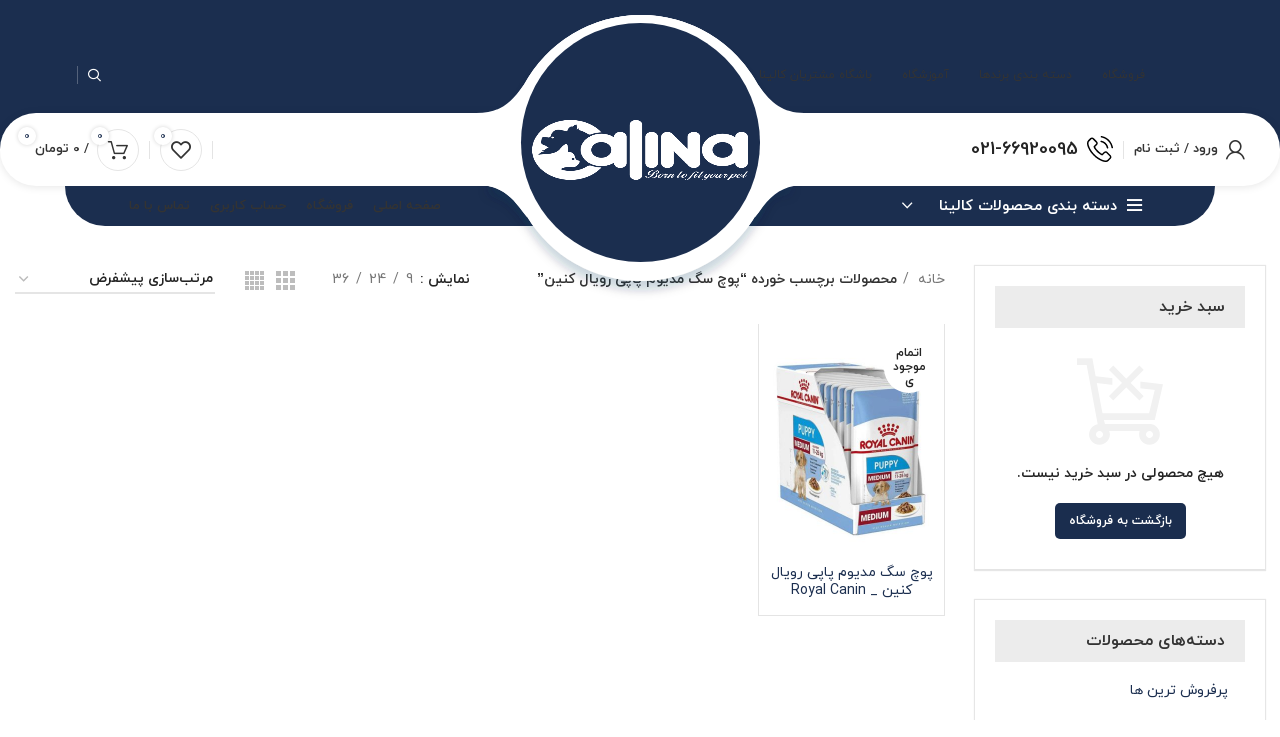

--- FILE ---
content_type: text/html; charset=UTF-8
request_url: https://calina.pet/product-tag/%D9%BE%D9%88%DA%86-%D8%B3%DA%AF-%D9%85%D8%AF%DB%8C%D9%88%D9%85-%D9%BE%D8%A7%D9%BE%DB%8C-%D8%B1%D9%88%DB%8C%D8%A7%D9%84-%DA%A9%D9%86%DB%8C%D9%86/
body_size: 59181
content:
<!DOCTYPE html>
<html dir="rtl" lang="fa-IR">
<head>
	<meta charset="UTF-8">
	<link rel="profile" href="https://gmpg.org/xfn/11">
	<link rel="pingback" href="https://calina.pet/xmlrpc.php">

			<script>window.MSInputMethodContext && document.documentMode && document.write('<script src="https://calina.pet/wp-content/themes/woodmart/js/libs/ie11CustomProperties.min.js"><\/script>');</script>
		<title>پوچ سگ مدیوم پاپی رویال کنین &#8211; پت شاپ کالینا</title>
<meta name='robots' content='max-image-preview:large' />
<link rel='dns-prefetch' href='//unpkg.com' />
<link rel='dns-prefetch' href='//fonts.googleapis.com' />
<link rel="alternate" type="application/rss+xml" title="پت شاپ کالینا &raquo; خوراک" href="https://calina.pet/feed/" />
<link rel="alternate" type="application/rss+xml" title="پت شاپ کالینا &raquo; خوراک دیدگاه‌ها" href="https://calina.pet/comments/feed/" />
<link rel="alternate" type="application/rss+xml" title="خوراک پت شاپ کالینا &raquo; پوچ سگ مدیوم پاپی رویال کنین برچسب" href="https://calina.pet/product-tag/%d9%be%d9%88%da%86-%d8%b3%da%af-%d9%85%d8%af%db%8c%d9%88%d9%85-%d9%be%d8%a7%d9%be%db%8c-%d8%b1%d9%88%db%8c%d8%a7%d9%84-%da%a9%d9%86%db%8c%d9%86/feed/" />
                <style>
                    html[dir="rtl"] .dig-custom-field .dig_opt_mult_con .dig_input_wrapper::before {
                        right: -20px !important;
                        left: unset !important;
                    }

                    .dig_captcha {
                        left: auto !important;
                        right: 0 !important;
                    }

                    html[dir=rtl] .dig_captcha {
                        left: 0 !important;
                        right: auto !important;
                    }

                    .dig-mobmail,
                    .mobile_field {
                        direction: ltr;
                        text-align: left;
                    }

                    .mobile_field:placeholder-shown,
                    .dig-mobmail:placeholder-shown {
                        direction: rtl;
                        text-align: right;
                    }

                    input.countrycode,
                    .dig_pgmdl_2 .minput .countrycodecontainer input.countrycode {
                        padding: 0 !important;
                    }

                    body .dig-cont-close {
                        z-index: 9;
                    }

                    body .dig-cont-close > span {
                        font-family: "Tahoma", serif !important;
                        position: absolute !important;
                    }

                </style>
                                <style>
                    body .dig_ma-box,body .dig_ma-box *,body .digits-edit-phone_container,body .digits-edit-phone_container *{font-family: "IRANSansWeb_Bold", sans-serif !important}body .dig_ma-box [class*="button"],body .digits-edit-phone_container [class*="button"]{font-family: "IRANSansWeb_Bold", sans-serif !important}body .dig_ma-box a,body .digits-edit-phone_container a{font-family: "IRANSansWeb_Bold", sans-serif !important}body .dig_popmessage{font-family: "IRANSansWeb_Bold", sans-serif !important}body .digits-login-modal{font-family: "IRANSansWeb_Bold", sans-serif !important}body .dig_ma-box label,body .dig_ma-box select,body .dig_ma-box input,body .dig_ma-box input::placeholder,body .dig_ma-box ::placeholder,body .digits-edit-phone_container label,body .digits-edit-phone_container select,body .digits-edit-phone_container input,body .digits-edit-phone_container input::placeholder,body .digits-edit-phone_container ::placeholder{font-family: "IRANSansWeb_Bold", sans-serif !important}                </style>
                                        <style>

                            .registercountrycodecontainer {
                                display: none !important;
                            }

                            .dig_lrf_box .countrycodecontainer {
                                display: none !important;
                            }

                            .dig_lrf_box .logincountrycodecontainer {
                                display: none !important;
                            }

                            .dig_lrf_box .registercountrycodecontainer {
                                display: none !important;
                            }

                        </style><style id='wp-img-auto-sizes-contain-inline-css' type='text/css'>
img:is([sizes=auto i],[sizes^="auto," i]){contain-intrinsic-size:3000px 1500px}
/*# sourceURL=wp-img-auto-sizes-contain-inline-css */
</style>
<link rel='stylesheet' id='wp-block-library-rtl-css' href='https://calina.pet/wp-includes/css/dist/block-library/style-rtl.min.css?ver=6.9' type='text/css' media='all' />
<style id='classic-theme-styles-inline-css' type='text/css'>
/*! This file is auto-generated */
.wp-block-button__link{color:#fff;background-color:#32373c;border-radius:9999px;box-shadow:none;text-decoration:none;padding:calc(.667em + 2px) calc(1.333em + 2px);font-size:1.125em}.wp-block-file__button{background:#32373c;color:#fff;text-decoration:none}
/*# sourceURL=/wp-includes/css/classic-themes.min.css */
</style>
<style id='safe-svg-svg-icon-style-inline-css' type='text/css'>
.safe-svg-cover{text-align:center}.safe-svg-cover .safe-svg-inside{display:inline-block;max-width:100%}.safe-svg-cover svg{fill:currentColor;height:100%;max-height:100%;max-width:100%;width:100%}

/*# sourceURL=https://calina.pet/wp-content/plugins/safe-svg/dist/safe-svg-block-frontend.css */
</style>
<style id='global-styles-inline-css' type='text/css'>
:root{--wp--preset--aspect-ratio--square: 1;--wp--preset--aspect-ratio--4-3: 4/3;--wp--preset--aspect-ratio--3-4: 3/4;--wp--preset--aspect-ratio--3-2: 3/2;--wp--preset--aspect-ratio--2-3: 2/3;--wp--preset--aspect-ratio--16-9: 16/9;--wp--preset--aspect-ratio--9-16: 9/16;--wp--preset--color--black: #000000;--wp--preset--color--cyan-bluish-gray: #abb8c3;--wp--preset--color--white: #ffffff;--wp--preset--color--pale-pink: #f78da7;--wp--preset--color--vivid-red: #cf2e2e;--wp--preset--color--luminous-vivid-orange: #ff6900;--wp--preset--color--luminous-vivid-amber: #fcb900;--wp--preset--color--light-green-cyan: #7bdcb5;--wp--preset--color--vivid-green-cyan: #00d084;--wp--preset--color--pale-cyan-blue: #8ed1fc;--wp--preset--color--vivid-cyan-blue: #0693e3;--wp--preset--color--vivid-purple: #9b51e0;--wp--preset--gradient--vivid-cyan-blue-to-vivid-purple: linear-gradient(135deg,rgb(6,147,227) 0%,rgb(155,81,224) 100%);--wp--preset--gradient--light-green-cyan-to-vivid-green-cyan: linear-gradient(135deg,rgb(122,220,180) 0%,rgb(0,208,130) 100%);--wp--preset--gradient--luminous-vivid-amber-to-luminous-vivid-orange: linear-gradient(135deg,rgb(252,185,0) 0%,rgb(255,105,0) 100%);--wp--preset--gradient--luminous-vivid-orange-to-vivid-red: linear-gradient(135deg,rgb(255,105,0) 0%,rgb(207,46,46) 100%);--wp--preset--gradient--very-light-gray-to-cyan-bluish-gray: linear-gradient(135deg,rgb(238,238,238) 0%,rgb(169,184,195) 100%);--wp--preset--gradient--cool-to-warm-spectrum: linear-gradient(135deg,rgb(74,234,220) 0%,rgb(151,120,209) 20%,rgb(207,42,186) 40%,rgb(238,44,130) 60%,rgb(251,105,98) 80%,rgb(254,248,76) 100%);--wp--preset--gradient--blush-light-purple: linear-gradient(135deg,rgb(255,206,236) 0%,rgb(152,150,240) 100%);--wp--preset--gradient--blush-bordeaux: linear-gradient(135deg,rgb(254,205,165) 0%,rgb(254,45,45) 50%,rgb(107,0,62) 100%);--wp--preset--gradient--luminous-dusk: linear-gradient(135deg,rgb(255,203,112) 0%,rgb(199,81,192) 50%,rgb(65,88,208) 100%);--wp--preset--gradient--pale-ocean: linear-gradient(135deg,rgb(255,245,203) 0%,rgb(182,227,212) 50%,rgb(51,167,181) 100%);--wp--preset--gradient--electric-grass: linear-gradient(135deg,rgb(202,248,128) 0%,rgb(113,206,126) 100%);--wp--preset--gradient--midnight: linear-gradient(135deg,rgb(2,3,129) 0%,rgb(40,116,252) 100%);--wp--preset--font-size--small: 13px;--wp--preset--font-size--medium: 20px;--wp--preset--font-size--large: 36px;--wp--preset--font-size--x-large: 42px;--wp--preset--spacing--20: 0.44rem;--wp--preset--spacing--30: 0.67rem;--wp--preset--spacing--40: 1rem;--wp--preset--spacing--50: 1.5rem;--wp--preset--spacing--60: 2.25rem;--wp--preset--spacing--70: 3.38rem;--wp--preset--spacing--80: 5.06rem;--wp--preset--shadow--natural: 6px 6px 9px rgba(0, 0, 0, 0.2);--wp--preset--shadow--deep: 12px 12px 50px rgba(0, 0, 0, 0.4);--wp--preset--shadow--sharp: 6px 6px 0px rgba(0, 0, 0, 0.2);--wp--preset--shadow--outlined: 6px 6px 0px -3px rgb(255, 255, 255), 6px 6px rgb(0, 0, 0);--wp--preset--shadow--crisp: 6px 6px 0px rgb(0, 0, 0);}:where(.is-layout-flex){gap: 0.5em;}:where(.is-layout-grid){gap: 0.5em;}body .is-layout-flex{display: flex;}.is-layout-flex{flex-wrap: wrap;align-items: center;}.is-layout-flex > :is(*, div){margin: 0;}body .is-layout-grid{display: grid;}.is-layout-grid > :is(*, div){margin: 0;}:where(.wp-block-columns.is-layout-flex){gap: 2em;}:where(.wp-block-columns.is-layout-grid){gap: 2em;}:where(.wp-block-post-template.is-layout-flex){gap: 1.25em;}:where(.wp-block-post-template.is-layout-grid){gap: 1.25em;}.has-black-color{color: var(--wp--preset--color--black) !important;}.has-cyan-bluish-gray-color{color: var(--wp--preset--color--cyan-bluish-gray) !important;}.has-white-color{color: var(--wp--preset--color--white) !important;}.has-pale-pink-color{color: var(--wp--preset--color--pale-pink) !important;}.has-vivid-red-color{color: var(--wp--preset--color--vivid-red) !important;}.has-luminous-vivid-orange-color{color: var(--wp--preset--color--luminous-vivid-orange) !important;}.has-luminous-vivid-amber-color{color: var(--wp--preset--color--luminous-vivid-amber) !important;}.has-light-green-cyan-color{color: var(--wp--preset--color--light-green-cyan) !important;}.has-vivid-green-cyan-color{color: var(--wp--preset--color--vivid-green-cyan) !important;}.has-pale-cyan-blue-color{color: var(--wp--preset--color--pale-cyan-blue) !important;}.has-vivid-cyan-blue-color{color: var(--wp--preset--color--vivid-cyan-blue) !important;}.has-vivid-purple-color{color: var(--wp--preset--color--vivid-purple) !important;}.has-black-background-color{background-color: var(--wp--preset--color--black) !important;}.has-cyan-bluish-gray-background-color{background-color: var(--wp--preset--color--cyan-bluish-gray) !important;}.has-white-background-color{background-color: var(--wp--preset--color--white) !important;}.has-pale-pink-background-color{background-color: var(--wp--preset--color--pale-pink) !important;}.has-vivid-red-background-color{background-color: var(--wp--preset--color--vivid-red) !important;}.has-luminous-vivid-orange-background-color{background-color: var(--wp--preset--color--luminous-vivid-orange) !important;}.has-luminous-vivid-amber-background-color{background-color: var(--wp--preset--color--luminous-vivid-amber) !important;}.has-light-green-cyan-background-color{background-color: var(--wp--preset--color--light-green-cyan) !important;}.has-vivid-green-cyan-background-color{background-color: var(--wp--preset--color--vivid-green-cyan) !important;}.has-pale-cyan-blue-background-color{background-color: var(--wp--preset--color--pale-cyan-blue) !important;}.has-vivid-cyan-blue-background-color{background-color: var(--wp--preset--color--vivid-cyan-blue) !important;}.has-vivid-purple-background-color{background-color: var(--wp--preset--color--vivid-purple) !important;}.has-black-border-color{border-color: var(--wp--preset--color--black) !important;}.has-cyan-bluish-gray-border-color{border-color: var(--wp--preset--color--cyan-bluish-gray) !important;}.has-white-border-color{border-color: var(--wp--preset--color--white) !important;}.has-pale-pink-border-color{border-color: var(--wp--preset--color--pale-pink) !important;}.has-vivid-red-border-color{border-color: var(--wp--preset--color--vivid-red) !important;}.has-luminous-vivid-orange-border-color{border-color: var(--wp--preset--color--luminous-vivid-orange) !important;}.has-luminous-vivid-amber-border-color{border-color: var(--wp--preset--color--luminous-vivid-amber) !important;}.has-light-green-cyan-border-color{border-color: var(--wp--preset--color--light-green-cyan) !important;}.has-vivid-green-cyan-border-color{border-color: var(--wp--preset--color--vivid-green-cyan) !important;}.has-pale-cyan-blue-border-color{border-color: var(--wp--preset--color--pale-cyan-blue) !important;}.has-vivid-cyan-blue-border-color{border-color: var(--wp--preset--color--vivid-cyan-blue) !important;}.has-vivid-purple-border-color{border-color: var(--wp--preset--color--vivid-purple) !important;}.has-vivid-cyan-blue-to-vivid-purple-gradient-background{background: var(--wp--preset--gradient--vivid-cyan-blue-to-vivid-purple) !important;}.has-light-green-cyan-to-vivid-green-cyan-gradient-background{background: var(--wp--preset--gradient--light-green-cyan-to-vivid-green-cyan) !important;}.has-luminous-vivid-amber-to-luminous-vivid-orange-gradient-background{background: var(--wp--preset--gradient--luminous-vivid-amber-to-luminous-vivid-orange) !important;}.has-luminous-vivid-orange-to-vivid-red-gradient-background{background: var(--wp--preset--gradient--luminous-vivid-orange-to-vivid-red) !important;}.has-very-light-gray-to-cyan-bluish-gray-gradient-background{background: var(--wp--preset--gradient--very-light-gray-to-cyan-bluish-gray) !important;}.has-cool-to-warm-spectrum-gradient-background{background: var(--wp--preset--gradient--cool-to-warm-spectrum) !important;}.has-blush-light-purple-gradient-background{background: var(--wp--preset--gradient--blush-light-purple) !important;}.has-blush-bordeaux-gradient-background{background: var(--wp--preset--gradient--blush-bordeaux) !important;}.has-luminous-dusk-gradient-background{background: var(--wp--preset--gradient--luminous-dusk) !important;}.has-pale-ocean-gradient-background{background: var(--wp--preset--gradient--pale-ocean) !important;}.has-electric-grass-gradient-background{background: var(--wp--preset--gradient--electric-grass) !important;}.has-midnight-gradient-background{background: var(--wp--preset--gradient--midnight) !important;}.has-small-font-size{font-size: var(--wp--preset--font-size--small) !important;}.has-medium-font-size{font-size: var(--wp--preset--font-size--medium) !important;}.has-large-font-size{font-size: var(--wp--preset--font-size--large) !important;}.has-x-large-font-size{font-size: var(--wp--preset--font-size--x-large) !important;}
:where(.wp-block-post-template.is-layout-flex){gap: 1.25em;}:where(.wp-block-post-template.is-layout-grid){gap: 1.25em;}
:where(.wp-block-term-template.is-layout-flex){gap: 1.25em;}:where(.wp-block-term-template.is-layout-grid){gap: 1.25em;}
:where(.wp-block-columns.is-layout-flex){gap: 2em;}:where(.wp-block-columns.is-layout-grid){gap: 2em;}
:root :where(.wp-block-pullquote){font-size: 1.5em;line-height: 1.6;}
/*# sourceURL=global-styles-inline-css */
</style>
<link rel='stylesheet' id='digits-login-style-css' href='https://calina.pet/wp-content/plugins/digits/assets/css/login.min.css?ver=7.9.5' type='text/css' media='all' />
<link rel='stylesheet' id='digits-style-css' href='https://calina.pet/wp-content/plugins/digits/assets/css/main.min.css?ver=7.9.5' type='text/css' media='all' />
<style id='digits-style-inline-css' type='text/css'>

                #woocommerce-order-data .address p:nth-child(3) a,.woocommerce-customer-details--phone{
                    text-align:right;
                    }
/*# sourceURL=digits-style-inline-css */
</style>
<link rel='stylesheet' id='payamito-notification-css-css' href='https://calina.pet/wp-content/plugins/payamito-sms-woocommerce/includes/core/payamito-core/assets/css/notification.css?ver=2.1.8' type='text/css' media='all' />
<link rel='stylesheet' id='payamito-spinner-css-css' href='https://calina.pet/wp-content/plugins/payamito-sms-woocommerce/includes/core/payamito-core/assets/css/spinner.css?ver=2.1.8' type='text/css' media='all' />
<link rel='stylesheet' id='payamito-css' href='https://calina.pet/wp-content/plugins/payamito-sms-woocommerce/includes/core/payamito-core/public/css/payamito-public.css?ver=2.1.8' type='text/css' media='all' />
<link rel='stylesheet' id='we-club-css' href='https://calina.pet/wp-content/plugins/westa-we-club/public/css/we-club-public.css?ver=1.1.0' type='text/css' media='all' />
<style id='woocommerce-inline-inline-css' type='text/css'>
.woocommerce form .form-row .required { visibility: visible; }
/*# sourceURL=woocommerce-inline-inline-css */
</style>
<link rel='stylesheet' id='brands-styles-css' href='https://calina.pet/wp-content/plugins/woocommerce/assets/css/brands.css?ver=10.3.7' type='text/css' media='all' />
<link rel='stylesheet' id='elementor-icons-css' href='https://calina.pet/wp-content/plugins/elementor/assets/lib/eicons/css/elementor-icons.min.css?ver=5.44.0' type='text/css' media='all' />
<link rel='stylesheet' id='elementor-frontend-css' href='https://calina.pet/wp-content/plugins/elementor/assets/css/frontend-rtl.min.css?ver=3.33.3' type='text/css' media='all' />
<link rel='stylesheet' id='elementor-post-5-css' href='https://calina.pet/wp-content/uploads/elementor/css/post-5.css?ver=1769149844' type='text/css' media='all' />
<link rel='stylesheet' id='elementor-icons-shared-0-css' href='https://calina.pet/wp-content/plugins/elementor/assets/lib/font-awesome/css/fontawesome.min.css?ver=5.15.3' type='text/css' media='all' />
<link rel='stylesheet' id='elementor-icons-fa-solid-css' href='https://calina.pet/wp-content/plugins/elementor/assets/lib/font-awesome/css/solid.min.css?ver=5.15.3' type='text/css' media='all' />
<link rel='stylesheet' id='elementor-icons-fa-brands-css' href='https://calina.pet/wp-content/plugins/elementor/assets/lib/font-awesome/css/brands.min.css?ver=5.15.3' type='text/css' media='all' />
<link rel='stylesheet' id='elementor-icons-fa-regular-css' href='https://calina.pet/wp-content/plugins/elementor/assets/lib/font-awesome/css/regular.min.css?ver=5.15.3' type='text/css' media='all' />
<link rel='stylesheet' id='bootstrap-css' href='https://calina.pet/wp-content/themes/woodmart/css/bootstrap.min.css?ver=7.0.4' type='text/css' media='all' />
<link rel='stylesheet' id='woodmart-style-css' href='https://calina.pet/wp-content/themes/woodmart/css/parts/base-rtl.min.css?ver=7.0.4' type='text/css' media='all' />
<link rel='stylesheet' id='wd-widget-nav-css' href='https://calina.pet/wp-content/themes/woodmart/css/parts/widget-nav.min.css?ver=7.0.4' type='text/css' media='all' />
<link rel='stylesheet' id='wd-widget-wd-layered-nav-css' href='https://calina.pet/wp-content/themes/woodmart/css/parts/woo-widget-wd-layered-nav.min.css?ver=7.0.4' type='text/css' media='all' />
<link rel='stylesheet' id='wd-woo-mod-swatches-base-css' href='https://calina.pet/wp-content/themes/woodmart/css/parts/woo-mod-swatches-base.min.css?ver=7.0.4' type='text/css' media='all' />
<link rel='stylesheet' id='wd-woo-mod-swatches-filter-css' href='https://calina.pet/wp-content/themes/woodmart/css/parts/woo-mod-swatches-filter.min.css?ver=7.0.4' type='text/css' media='all' />
<link rel='stylesheet' id='wd-widget-product-cat-css' href='https://calina.pet/wp-content/themes/woodmart/css/parts/woo-widget-product-cat-rtl.min.css?ver=7.0.4' type='text/css' media='all' />
<link rel='stylesheet' id='wd-widget-layered-nav-stock-status-css' href='https://calina.pet/wp-content/themes/woodmart/css/parts/woo-widget-layered-nav-stock-status.min.css?ver=7.0.4' type='text/css' media='all' />
<link rel='stylesheet' id='wd-widget-price-filter-css' href='https://calina.pet/wp-content/themes/woodmart/css/parts/woo-widget-price-filter.min.css?ver=7.0.4' type='text/css' media='all' />
<link rel='stylesheet' id='wd-widget-product-list-css' href='https://calina.pet/wp-content/themes/woodmart/css/parts/woo-widget-product-list-rtl.min.css?ver=7.0.4' type='text/css' media='all' />
<link rel='stylesheet' id='wd-widget-shopping-cart-css' href='https://calina.pet/wp-content/themes/woodmart/css/parts/woo-widget-shopping-cart-rtl.min.css?ver=7.0.4' type='text/css' media='all' />
<link rel='stylesheet' id='wd-widget-slider-price-filter-css' href='https://calina.pet/wp-content/themes/woodmart/css/parts/woo-widget-slider-price-filter.min.css?ver=7.0.4' type='text/css' media='all' />
<link rel='stylesheet' id='wd-wp-gutenberg-css' href='https://calina.pet/wp-content/themes/woodmart/css/parts/wp-gutenberg-rtl.min.css?ver=7.0.4' type='text/css' media='all' />
<link rel='stylesheet' id='wd-revolution-slider-css' href='https://calina.pet/wp-content/themes/woodmart/css/parts/int-rev-slider.min.css?ver=7.0.4' type='text/css' media='all' />
<link rel='stylesheet' id='wd-base-deprecated-css' href='https://calina.pet/wp-content/themes/woodmart/css/parts/base-deprecated-rtl.min.css?ver=7.0.4' type='text/css' media='all' />
<link rel='stylesheet' id='wd-elementor-base-css' href='https://calina.pet/wp-content/themes/woodmart/css/parts/int-elem-base-rtl.min.css?ver=7.0.4' type='text/css' media='all' />
<link rel='stylesheet' id='wd-elementor-pro-base-css' href='https://calina.pet/wp-content/themes/woodmart/css/parts/int-elementor-pro-rtl.min.css?ver=7.0.4' type='text/css' media='all' />
<link rel='stylesheet' id='wd-notices-fixed-css' href='https://calina.pet/wp-content/themes/woodmart/css/parts/woo-opt-sticky-notices.min.css?ver=7.0.4' type='text/css' media='all' />
<link rel='stylesheet' id='wd-woocommerce-base-css' href='https://calina.pet/wp-content/themes/woodmart/css/parts/woocommerce-base-rtl.min.css?ver=7.0.4' type='text/css' media='all' />
<link rel='stylesheet' id='wd-mod-star-rating-css' href='https://calina.pet/wp-content/themes/woodmart/css/parts/mod-star-rating-rtl.min.css?ver=7.0.4' type='text/css' media='all' />
<link rel='stylesheet' id='wd-woo-el-track-order-css' href='https://calina.pet/wp-content/themes/woodmart/css/parts/woo-el-track-order.min.css?ver=7.0.4' type='text/css' media='all' />
<link rel='stylesheet' id='wd-woo-gutenberg-css' href='https://calina.pet/wp-content/themes/woodmart/css/parts/woo-gutenberg-rtl.min.css?ver=7.0.4' type='text/css' media='all' />
<link rel='stylesheet' id='wd-woo-mod-quantity-css' href='https://calina.pet/wp-content/themes/woodmart/css/parts/woo-mod-quantity.min.css?ver=7.0.4' type='text/css' media='all' />
<link rel='stylesheet' id='wd-widget-active-filters-css' href='https://calina.pet/wp-content/themes/woodmart/css/parts/woo-widget-active-filters-rtl.min.css?ver=7.0.4' type='text/css' media='all' />
<link rel='stylesheet' id='wd-woo-shop-opt-shop-ajax-css' href='https://calina.pet/wp-content/themes/woodmart/css/parts/woo-shop-opt-shop-ajax.min.css?ver=7.0.4' type='text/css' media='all' />
<link rel='stylesheet' id='wd-woo-shop-predefined-css' href='https://calina.pet/wp-content/themes/woodmart/css/parts/woo-shop-predefined.min.css?ver=7.0.4' type='text/css' media='all' />
<link rel='stylesheet' id='wd-woo-shop-el-active-filters-css' href='https://calina.pet/wp-content/themes/woodmart/css/parts/woo-shop-el-active-filters.min.css?ver=7.0.4' type='text/css' media='all' />
<link rel='stylesheet' id='wd-woo-shop-el-products-per-page-css' href='https://calina.pet/wp-content/themes/woodmart/css/parts/woo-shop-el-products-per-page.min.css?ver=7.0.4' type='text/css' media='all' />
<link rel='stylesheet' id='wd-woo-shop-page-title-css' href='https://calina.pet/wp-content/themes/woodmart/css/parts/woo-shop-page-title-rtl.min.css?ver=7.0.4' type='text/css' media='all' />
<link rel='stylesheet' id='wd-woo-mod-shop-loop-head-css' href='https://calina.pet/wp-content/themes/woodmart/css/parts/woo-mod-shop-loop-head-rtl.min.css?ver=7.0.4' type='text/css' media='all' />
<link rel='stylesheet' id='wd-woo-shop-el-order-by-css' href='https://calina.pet/wp-content/themes/woodmart/css/parts/woo-shop-el-order-by-rtl.min.css?ver=7.0.4' type='text/css' media='all' />
<link rel='stylesheet' id='wd-woo-shop-el-products-view-css' href='https://calina.pet/wp-content/themes/woodmart/css/parts/woo-shop-el-products-view.min.css?ver=7.0.4' type='text/css' media='all' />
<link rel='stylesheet' id='wd-woo-shop-opt-without-title-css' href='https://calina.pet/wp-content/themes/woodmart/css/parts/woo-shop-opt-without-title.min.css?ver=7.0.4' type='text/css' media='all' />
<link rel='stylesheet' id='wd-header-base-css' href='https://calina.pet/wp-content/themes/woodmart/css/parts/header-base-rtl.min.css?ver=7.0.4' type='text/css' media='all' />
<link rel='stylesheet' id='wd-mod-tools-css' href='https://calina.pet/wp-content/themes/woodmart/css/parts/mod-tools-rtl.min.css?ver=7.0.4' type='text/css' media='all' />
<link rel='stylesheet' id='wd-animations-css' href='https://calina.pet/wp-content/themes/woodmart/css/parts/mod-animations.min.css?ver=7.0.4' type='text/css' media='all' />
<link rel='stylesheet' id='wd-int-el-animations-css' href='https://calina.pet/wp-content/themes/woodmart/css/parts/int-elem-el-animations.min.css?ver=7.0.4' type='text/css' media='all' />
<link rel='stylesheet' id='wd-mod-nav-menu-label-css' href='https://calina.pet/wp-content/themes/woodmart/css/parts/mod-nav-menu-label.min.css?ver=7.0.4' type='text/css' media='all' />
<link rel='stylesheet' id='wd-header-search-css' href='https://calina.pet/wp-content/themes/woodmart/css/parts/header-el-search-rtl.min.css?ver=7.0.4' type='text/css' media='all' />
<link rel='stylesheet' id='wd-header-elements-base-css' href='https://calina.pet/wp-content/themes/woodmart/css/parts/header-el-base-rtl.min.css?ver=7.0.4' type='text/css' media='all' />
<link rel='stylesheet' id='wd-social-icons-css' href='https://calina.pet/wp-content/themes/woodmart/css/parts/el-social-icons.min.css?ver=7.0.4' type='text/css' media='all' />
<link rel='stylesheet' id='wd-woo-mod-login-form-css' href='https://calina.pet/wp-content/themes/woodmart/css/parts/woo-mod-login-form.min.css?ver=7.0.4' type='text/css' media='all' />
<link rel='stylesheet' id='wd-header-my-account-css' href='https://calina.pet/wp-content/themes/woodmart/css/parts/header-el-my-account-rtl.min.css?ver=7.0.4' type='text/css' media='all' />
<link rel='stylesheet' id='wd-info-box-css' href='https://calina.pet/wp-content/themes/woodmart/css/parts/el-info-box-rtl.min.css?ver=7.0.4' type='text/css' media='all' />
<link rel='stylesheet' id='wd-header-cart-side-css' href='https://calina.pet/wp-content/themes/woodmart/css/parts/header-el-cart-side-rtl.min.css?ver=7.0.4' type='text/css' media='all' />
<link rel='stylesheet' id='wd-header-cart-css' href='https://calina.pet/wp-content/themes/woodmart/css/parts/header-el-cart-rtl.min.css?ver=7.0.4' type='text/css' media='all' />
<link rel='stylesheet' id='wd-header-el-category-more-btn-css' href='https://calina.pet/wp-content/themes/woodmart/css/parts/header-el-category-more-btn.min.css?ver=7.0.4' type='text/css' media='all' />
<link rel='stylesheet' id='wd-header-categories-nav-css' href='https://calina.pet/wp-content/themes/woodmart/css/parts/header-el-category-nav-rtl.min.css?ver=7.0.4' type='text/css' media='all' />
<link rel='stylesheet' id='wd-mod-nav-vertical-css' href='https://calina.pet/wp-content/themes/woodmart/css/parts/mod-nav-vertical-rtl.min.css?ver=7.0.4' type='text/css' media='all' />
<link rel='stylesheet' id='wd-text-block-css' href='https://calina.pet/wp-content/themes/woodmart/css/parts/el-text-block.min.css?ver=7.0.4' type='text/css' media='all' />
<link rel='stylesheet' id='wd-off-canvas-sidebar-css' href='https://calina.pet/wp-content/themes/woodmart/css/parts/opt-off-canvas-sidebar-rtl.min.css?ver=7.0.4' type='text/css' media='all' />
<link rel='stylesheet' id='wd-shop-filter-area-css' href='https://calina.pet/wp-content/themes/woodmart/css/parts/woo-shop-el-filters-area.min.css?ver=7.0.4' type='text/css' media='all' />
<link rel='stylesheet' id='wd-sticky-loader-css' href='https://calina.pet/wp-content/themes/woodmart/css/parts/mod-sticky-loader.min.css?ver=7.0.4' type='text/css' media='all' />
<link rel='stylesheet' id='wd-bordered-product-css' href='https://calina.pet/wp-content/themes/woodmart/css/parts/woo-opt-bordered-product-rtl.min.css?ver=7.0.4' type='text/css' media='all' />
<link rel='stylesheet' id='wd-woo-opt-title-limit-css' href='https://calina.pet/wp-content/themes/woodmart/css/parts/woo-opt-title-limit.min.css?ver=7.0.4' type='text/css' media='all' />
<link rel='stylesheet' id='wd-product-loop-css' href='https://calina.pet/wp-content/themes/woodmart/css/parts/woo-product-loop-rtl.min.css?ver=7.0.4' type='text/css' media='all' />
<link rel='stylesheet' id='wd-product-loop-quick-css' href='https://calina.pet/wp-content/themes/woodmart/css/parts/woo-product-loop-quick-rtl.min.css?ver=7.0.4' type='text/css' media='all' />
<link rel='stylesheet' id='wd-woo-mod-add-btn-replace-css' href='https://calina.pet/wp-content/themes/woodmart/css/parts/woo-mod-add-btn-replace-rtl.min.css?ver=7.0.4' type='text/css' media='all' />
<link rel='stylesheet' id='wd-woo-mod-quantity-overlap-css' href='https://calina.pet/wp-content/themes/woodmart/css/parts/woo-mod-quantity-overlap-rtl.min.css?ver=7.0.4' type='text/css' media='all' />
<link rel='stylesheet' id='wd-categories-loop-default-css' href='https://calina.pet/wp-content/themes/woodmart/css/parts/woo-categories-loop-default-old.min.css?ver=7.0.4' type='text/css' media='all' />
<link rel='stylesheet' id='wd-categories-loop-css' href='https://calina.pet/wp-content/themes/woodmart/css/parts/woo-categories-loop-old.min.css?ver=7.0.4' type='text/css' media='all' />
<link rel='stylesheet' id='wd-woo-mod-product-labels-css' href='https://calina.pet/wp-content/themes/woodmart/css/parts/woo-mod-product-labels.min.css?ver=7.0.4' type='text/css' media='all' />
<link rel='stylesheet' id='wd-woo-mod-product-labels-round-css' href='https://calina.pet/wp-content/themes/woodmart/css/parts/woo-mod-product-labels-round.min.css?ver=7.0.4' type='text/css' media='all' />
<link rel='stylesheet' id='wd-mfp-popup-css' href='https://calina.pet/wp-content/themes/woodmart/css/parts/lib-magnific-popup-rtl.min.css?ver=7.0.4' type='text/css' media='all' />
<link rel='stylesheet' id='wd-footer-base-css' href='https://calina.pet/wp-content/themes/woodmart/css/parts/footer-base-rtl.min.css?ver=7.0.4' type='text/css' media='all' />
<link rel='stylesheet' id='wd-section-title-css' href='https://calina.pet/wp-content/themes/woodmart/css/parts/el-section-title-rtl.min.css?ver=7.0.4' type='text/css' media='all' />
<link rel='stylesheet' id='wd-mod-highlighted-text-css' href='https://calina.pet/wp-content/themes/woodmart/css/parts/mod-highlighted-text.min.css?ver=7.0.4' type='text/css' media='all' />
<link rel='stylesheet' id='wd-wd-search-results-css' href='https://calina.pet/wp-content/themes/woodmart/css/parts/wd-search-results-rtl.min.css?ver=7.0.4' type='text/css' media='all' />
<link rel='stylesheet' id='wd-wd-search-form-css' href='https://calina.pet/wp-content/themes/woodmart/css/parts/wd-search-form-rtl.min.css?ver=7.0.4' type='text/css' media='all' />
<link rel='stylesheet' id='wd-scroll-top-css' href='https://calina.pet/wp-content/themes/woodmart/css/parts/opt-scrolltotop-rtl.min.css?ver=7.0.4' type='text/css' media='all' />
<link rel='stylesheet' id='wd-header-my-account-sidebar-css' href='https://calina.pet/wp-content/themes/woodmart/css/parts/header-el-my-account-sidebar.min.css?ver=7.0.4' type='text/css' media='all' />
<link rel='stylesheet' id='wd-header-search-fullscreen-css' href='https://calina.pet/wp-content/themes/woodmart/css/parts/header-el-search-fullscreen-general-rtl.min.css?ver=7.0.4' type='text/css' media='all' />
<link rel='stylesheet' id='wd-header-search-fullscreen-1-css' href='https://calina.pet/wp-content/themes/woodmart/css/parts/header-el-search-fullscreen-1-rtl.min.css?ver=7.0.4' type='text/css' media='all' />
<link rel='stylesheet' id='xts-style-header_723097-css' href='https://calina.pet/wp-content/uploads/2026/01/xts-header_723097-1767511896.css?ver=7.0.4' type='text/css' media='all' />
<link rel='stylesheet' id='xts-style-theme_settings_default-css' href='https://calina.pet/wp-content/uploads/2024/02/xts-theme_settings_default-1707830441.css?ver=7.0.4' type='text/css' media='all' />
<link rel='stylesheet' id='elementor-gf-local-roboto-css' href='https://calina.pet/wp-content/uploads/elementor/google-fonts/css/roboto.css?ver=1744113344' type='text/css' media='all' />
<link rel='stylesheet' id='elementor-gf-local-robotoslab-css' href='https://calina.pet/wp-content/uploads/elementor/google-fonts/css/robotoslab.css?ver=1744113379' type='text/css' media='all' />
<link rel='stylesheet' id='abzarwp-fonts-all-css' href='https://calina.pet/wp-content/plugins/digits/abzarwp/fonts/all/css/fonts.css?ver=6.9' type='text/css' media='all' />
<script type="text/javascript" src="https://calina.pet/wp-includes/js/jquery/jquery.min.js?ver=3.7.1" id="jquery-core-js"></script>
<script type="text/javascript" src="https://calina.pet/wp-includes/js/jquery/jquery-migrate.min.js?ver=3.4.1" id="jquery-migrate-js"></script>
<script type="text/javascript" src="https://calina.pet/wp-content/plugins/payamito-sms-woocommerce/includes/core/payamito-core/public/js/payamito-public.js?ver=2.1.8" id="payamito-js"></script>
<script type="text/javascript" src="https://calina.pet/wp-content/plugins/woocommerce/assets/js/jquery-blockui/jquery.blockUI.min.js?ver=2.7.0-wc.10.3.7" id="wc-jquery-blockui-js" defer="defer" data-wp-strategy="defer"></script>
<script type="text/javascript" id="wc-add-to-cart-js-extra">
/* <![CDATA[ */
var wc_add_to_cart_params = {"ajax_url":"/wp-admin/admin-ajax.php","wc_ajax_url":"/?wc-ajax=%%endpoint%%","i18n_view_cart":"\u0645\u0634\u0627\u0647\u062f\u0647 \u0633\u0628\u062f \u062e\u0631\u06cc\u062f","cart_url":"https://calina.pet/cart/","is_cart":"","cart_redirect_after_add":"yes"};
//# sourceURL=wc-add-to-cart-js-extra
/* ]]> */
</script>
<script type="text/javascript" src="https://calina.pet/wp-content/plugins/woocommerce/assets/js/frontend/add-to-cart.min.js?ver=10.3.7" id="wc-add-to-cart-js" defer="defer" data-wp-strategy="defer"></script>
<script type="text/javascript" src="https://calina.pet/wp-content/plugins/woocommerce/assets/js/js-cookie/js.cookie.min.js?ver=2.1.4-wc.10.3.7" id="wc-js-cookie-js" defer="defer" data-wp-strategy="defer"></script>
<script type="text/javascript" id="woocommerce-js-extra">
/* <![CDATA[ */
var woocommerce_params = {"ajax_url":"/wp-admin/admin-ajax.php","wc_ajax_url":"/?wc-ajax=%%endpoint%%","i18n_password_show":"\u0646\u0645\u0627\u06cc\u0634 \u0631\u0645\u0632 \u0639\u0628\u0648\u0631","i18n_password_hide":"\u0645\u062e\u0641\u06cc\u200c\u0633\u0627\u0632\u06cc \u0631\u0645\u0632 \u0639\u0628\u0648\u0631"};
//# sourceURL=woocommerce-js-extra
/* ]]> */
</script>
<script type="text/javascript" src="https://calina.pet/wp-content/plugins/woocommerce/assets/js/frontend/woocommerce.min.js?ver=10.3.7" id="woocommerce-js" defer="defer" data-wp-strategy="defer"></script>
<script type="text/javascript" src="https://calina.pet/wp-content/themes/woodmart/js/libs/device.js?ver=7.0.4" id="wd-device-library-js"></script>
<link rel="https://api.w.org/" href="https://calina.pet/wp-json/" /><link rel="alternate" title="JSON" type="application/json" href="https://calina.pet/wp-json/wp/v2/product_tag/852" /><link rel="EditURI" type="application/rsd+xml" title="RSD" href="https://calina.pet/xmlrpc.php?rsd" />
<link rel="stylesheet" href="https://calina.pet/wp-content/themes/woodmart/rtl.css" type="text/css" media="screen" /><meta name="generator" content="WordPress 6.9" />
<meta name="generator" content="WooCommerce 10.3.7" />
					<meta name="viewport" content="width=device-width, initial-scale=1.0, maximum-scale=1.0, user-scalable=no">
										<noscript><style>.woocommerce-product-gallery{ opacity: 1 !important; }</style></noscript>
	<meta name="generator" content="Elementor 3.33.3; features: additional_custom_breakpoints; settings: css_print_method-external, google_font-enabled, font_display-auto">
			<style>
				.e-con.e-parent:nth-of-type(n+4):not(.e-lazyloaded):not(.e-no-lazyload),
				.e-con.e-parent:nth-of-type(n+4):not(.e-lazyloaded):not(.e-no-lazyload) * {
					background-image: none !important;
				}
				@media screen and (max-height: 1024px) {
					.e-con.e-parent:nth-of-type(n+3):not(.e-lazyloaded):not(.e-no-lazyload),
					.e-con.e-parent:nth-of-type(n+3):not(.e-lazyloaded):not(.e-no-lazyload) * {
						background-image: none !important;
					}
				}
				@media screen and (max-height: 640px) {
					.e-con.e-parent:nth-of-type(n+2):not(.e-lazyloaded):not(.e-no-lazyload),
					.e-con.e-parent:nth-of-type(n+2):not(.e-lazyloaded):not(.e-no-lazyload) * {
						background-image: none !important;
					}
				}
			</style>
			<meta name="generator" content="Powered by Slider Revolution 6.6.2 - responsive, Mobile-Friendly Slider Plugin for WordPress with comfortable drag and drop interface." />
<link rel="icon" href="https://calina.pet/wp-content/uploads/2024/02/cropped-Calina-32x32.jpg" sizes="32x32" />
<link rel="icon" href="https://calina.pet/wp-content/uploads/2024/02/cropped-Calina-192x192.jpg" sizes="192x192" />
<link rel="apple-touch-icon" href="https://calina.pet/wp-content/uploads/2024/02/cropped-Calina-180x180.jpg" />
<meta name="msapplication-TileImage" content="https://calina.pet/wp-content/uploads/2024/02/cropped-Calina-270x270.jpg" />
<script>function setREVStartSize(e){
			//window.requestAnimationFrame(function() {
				window.RSIW = window.RSIW===undefined ? window.innerWidth : window.RSIW;
				window.RSIH = window.RSIH===undefined ? window.innerHeight : window.RSIH;
				try {
					var pw = document.getElementById(e.c).parentNode.offsetWidth,
						newh;
					pw = pw===0 || isNaN(pw) || (e.l=="fullwidth" || e.layout=="fullwidth") ? window.RSIW : pw;
					e.tabw = e.tabw===undefined ? 0 : parseInt(e.tabw);
					e.thumbw = e.thumbw===undefined ? 0 : parseInt(e.thumbw);
					e.tabh = e.tabh===undefined ? 0 : parseInt(e.tabh);
					e.thumbh = e.thumbh===undefined ? 0 : parseInt(e.thumbh);
					e.tabhide = e.tabhide===undefined ? 0 : parseInt(e.tabhide);
					e.thumbhide = e.thumbhide===undefined ? 0 : parseInt(e.thumbhide);
					e.mh = e.mh===undefined || e.mh=="" || e.mh==="auto" ? 0 : parseInt(e.mh,0);
					if(e.layout==="fullscreen" || e.l==="fullscreen")
						newh = Math.max(e.mh,window.RSIH);
					else{
						e.gw = Array.isArray(e.gw) ? e.gw : [e.gw];
						for (var i in e.rl) if (e.gw[i]===undefined || e.gw[i]===0) e.gw[i] = e.gw[i-1];
						e.gh = e.el===undefined || e.el==="" || (Array.isArray(e.el) && e.el.length==0)? e.gh : e.el;
						e.gh = Array.isArray(e.gh) ? e.gh : [e.gh];
						for (var i in e.rl) if (e.gh[i]===undefined || e.gh[i]===0) e.gh[i] = e.gh[i-1];
											
						var nl = new Array(e.rl.length),
							ix = 0,
							sl;
						e.tabw = e.tabhide>=pw ? 0 : e.tabw;
						e.thumbw = e.thumbhide>=pw ? 0 : e.thumbw;
						e.tabh = e.tabhide>=pw ? 0 : e.tabh;
						e.thumbh = e.thumbhide>=pw ? 0 : e.thumbh;
						for (var i in e.rl) nl[i] = e.rl[i]<window.RSIW ? 0 : e.rl[i];
						sl = nl[0];
						for (var i in nl) if (sl>nl[i] && nl[i]>0) { sl = nl[i]; ix=i;}
						var m = pw>(e.gw[ix]+e.tabw+e.thumbw) ? 1 : (pw-(e.tabw+e.thumbw)) / (e.gw[ix]);
						newh =  (e.gh[ix] * m) + (e.tabh + e.thumbh);
					}
					var el = document.getElementById(e.c);
					if (el!==null && el) el.style.height = newh+"px";
					el = document.getElementById(e.c+"_wrapper");
					if (el!==null && el) {
						el.style.height = newh+"px";
						el.style.display = "block";
					}
				} catch(e){
					console.log("Failure at Presize of Slider:" + e)
				}
			//});
		  };</script>
		<style type="text/css" id="wp-custom-css">
			
.whb-general-header .wd-logo::before {
	background-color: #1B2E4F !important;
}


--------

del span.woocommerce-Price-currencySymbol {
	display:none;
}
.mc4wp-form>div {
    justify-content: flex-start;
}
.mc4wp-form>div>p:first-child {
    max-width: 384px;
}

.whb-sticked.whb-scroll-down .whb-general-header:before {
    content: "";
    background: url("https://mivery.co/Themes/mivery/static/img/Central_Curve_shadow2.svg") no-repeat;
    top: -167px;
}

.whb-sticked.whb-scroll-down .whb-general-header .wd-logo:before {
    top: -94px;
}
.blog-design-masonry.blog-style-shadow .article-inner {
    border-radius: 15px;
	overflow:hidden;
}
.blog-post-loop .post-img-wrapp {
    padding: 20px;
	background: #fff;
}
.blog-post-loop .entry-thumbnail img {
	border-radius:35px
}
.blog-design-masonry.has-post-thumbnail .post-date {
    display:none;
}
.blog-post-loop .post-img-wrapp a {
    border-radius: 35px;
    overflow: hidden;
}
.owl-items-lg-4 .post-slide .post-title {
	max-height:39px;
  min-height: 39px;
}
.slide-post .entry-header:before {
    content: " ";
    position: absolute;
    width: 150px;
    top: 0px;
    transform: translate(-50%, 0%);
    left: 50%;
    border-radius: 0px 0px 10px 10px;
    height: 8px;
    background-color: var(--wd-primary-color);
}
.wd-post-cat.wd-style-with-bg {
    border-radius: 8px;
}
.meta-categories-wrapp {
    top: -30px;
}

.wd-dropdown-menu.wd-design-sized, .wd-nav-vertical .wd-dropdown-menu.wd-design-full-width {
    z-index: 9999;
	border-bottom-right-radius: 15px;
    border-top-left-radius: 15px;
}
.wd-dropdown-menu.wd-design-full-width .wd-sub-menu>li, .wd-dropdown-menu.wd-design-sized .wd-sub-menu>li {
    width: 189px;
}

.mega-menu-list .sub-sub-menu li a, .menu-mega-dropdown .sub-sub-menu li a {
  display: block;
  padding: 6px 0;
  font-size: 12px;
  line-height: 5px;
}
.elementor-invisible {
  visibility: inherit;
}


.custom_tab_animales .wd-entities-title a{
	color:#fff !important;
}

.custom_tab_animales .wd-entities-title a:hover{
	color:#fff !important;
}

.owl-carousel .product-element-bottom{
	text-align:center;
}
@media screen and (max-width: 1024px){
	
 .custom_tab_animales .wd-entities-title {
		max-height:max-content;
font-size:10px !important;
}
.custom_tab_animales .wd-entities-title + .price .amount{
		color:#fff;
	}
}
----








		</style>
		<style>
		
		</style>        <script>
            try {
                jQuery(document).ready(function ($) {
                    $('.countrycodecontainer').each(function () {
                        var $el = $(this)
                        $el.appendTo($el.parent())
                    })
                })
            } catch (e) {
                console.error('Digit Error: ' + e)
            }

        </script>
                            <script type="text/javascript">
                        jQuery(document).ready(function ($) {

                            var abzarwp_dig_otp_fields = $("input[name='digit_ac_otp']"),

                                AbzarWp_ToEnglishDigits = function (str) {
                                    const persianNumbers = ["۱", "۲", "۳", "۴", "۵", "۶", "۷", "۸", "۹", "۰"]
                                    const arabicNumbers = ["١", "٢", "٣", "٤", "٥", "٦", "٧", "٨", "٩", "٠"]
                                    const persianStandardKeyboardNumbers = ["۱", "۲", "۳", "۴", "۵", "۶", "۷", "۸", "۹", "۰"]
                                    const englishNumbers = ["1", "2", "3", "4", "5", "6", "7", "8", "9", "0"]

                                    return str.split("").map(c =>
                                        englishNumbers[persianNumbers.indexOf(c)] ||
                                        englishNumbers[persianStandardKeyboardNumbers.indexOf(c)] ||
                                        englishNumbers[arabicNumbers.indexOf(c)] || c).join("")
                                }

                            abzarwp_dig_otp_fields.on('keyup', function (e) {

                                var $this = $(this)

                                $this.val(AbzarWp_ToEnglishDigits($this.val()))
                            })

                            $("input#username[name='mobile/email']").on('keyup', function (e) {
                                var $this = $(this)
                                $this.val(AbzarWp_ToEnglishDigits($this.val()))
                            })

                            $("input#username").on('keyup', function (e) {
                                var $this = $(this)
                                $this.val(AbzarWp_ToEnglishDigits($this.val()))
                            })

                            $("input#billing_mob").on('keyup', function (e) {
                                var $this = $(this)
                                $this.val(AbzarWp_ToEnglishDigits($this.val()))
                            })

                            $("input#dig_wc_log_otp").on('keyup', function (e) {
                                var $this = $(this)
                                $this.val(AbzarWp_ToEnglishDigits($this.val()))
                            })


                            $("input[name='dig_otp']").on('keyup', function (e) {
                                var $this = $(this)
                                $this.val(AbzarWp_ToEnglishDigits($this.val()))
                            })


                        })
                    </script>
                    </head>

<body class="rtl archive tax-product_tag term-852 wp-theme-woodmart theme-woodmart woocommerce woocommerce-page woocommerce-no-js wrapper-full-width-content  form-style-semi-rounded  form-border-width-2 categories-accordion-on woodmart-archive-shop woodmart-ajax-shop-on offcanvas-sidebar-mobile offcanvas-sidebar-tablet notifications-sticky elementor-default elementor-kit-5">
			<script type="text/javascript" id="wd-flicker-fix">// Flicker fix.</script>	
	
	<div class="website-wrapper">
									<header class="whb-header whb-header_723097 whb-scroll-stick whb-sticky-real">
					<div class="whb-main-header">
	
<div class="whb-row whb-top-bar whb-not-sticky-row whb-with-bg whb-without-border whb-color-light whb-flex-equal-sides whb-hidden-mobile">
	<div class="container">
		<div class="whb-flex-row whb-top-bar-inner">
			<div class="whb-column whb-col-left whb-visible-lg">
	<div class="whb-space-element " style="width:100px;"></div>
<div class="wd-header-nav wd-header-secondary-nav text-right navigation-style-separated" role="navigation" aria-label="منوی ثانویه">
	<ul id="menu-%d9%86%d9%88%d8%a7%d8%b1-%d8%a8%d8%a7%d9%84%d8%a7%db%8c-%d8%b3%d8%b1%d8%a8%d8%b1%da%af" class="menu wd-nav wd-nav-secondary wd-style-separated wd-gap-m"><li id="menu-item-18" class="menu-item menu-item-type-post_type menu-item-object-page menu-item-18 item-level-0 menu-item-design-default menu-simple-dropdown wd-event-hover" ><a href="https://calina.pet/shop/" class="woodmart-nav-link"><span class="nav-link-text">فروشگاه</span></a></li>
<li id="menu-item-346" class="menu-item menu-item-type-taxonomy menu-item-object-product_cat menu-item-346 item-level-0 menu-item-design-full-width menu-mega-dropdown wd-event-hover menu-item-has-children" ><a href="https://calina.pet/product-category/%d8%af%d8%b3%d8%aa%d9%87-%d8%a8%d9%86%d8%af%db%8c-%d8%a8%d8%b1%d9%86%d8%af%d9%87%d8%a7/" class="woodmart-nav-link"><span class="nav-link-text">دسته بندی برندها</span></a>
<div class="wd-dropdown-menu wd-dropdown wd-design-full-width color-scheme-dark sub-menu-dropdown">

<div class="container">
			<link rel="stylesheet" id="elementor-post-342-css" href="https://calina.pet/wp-content/uploads/elementor/css/post-342.css?ver=1769149845" type="text/css" media="all">
					<div data-elementor-type="wp-post" data-elementor-id="342" class="elementor elementor-342" data-elementor-post-type="cms_block">
						<section class="elementor-section elementor-top-section elementor-element elementor-element-0d72328 elementor-section-full_width elementor-section-stretched elementor-section-height-default elementor-section-height-default wd-section-disabled" data-id="0d72328" data-element_type="section" data-settings="{&quot;stretch_section&quot;:&quot;section-stretched&quot;,&quot;background_background&quot;:&quot;classic&quot;,&quot;shape_divider_bottom&quot;:&quot;waves&quot;,&quot;shape_divider_bottom_negative&quot;:&quot;yes&quot;}">
							<div class="elementor-background-overlay"></div>
						<div class="elementor-shape elementor-shape-bottom" aria-hidden="true" data-negative="true">
			<svg xmlns="http://www.w3.org/2000/svg" viewBox="0 0 1000 100" preserveAspectRatio="none">
	<path class="elementor-shape-fill" d="M790.5,93.1c-59.3-5.3-116.8-18-192.6-50c-29.6-12.7-76.9-31-100.5-35.9c-23.6-4.9-52.6-7.8-75.5-5.3
	c-10.2,1.1-22.6,1.4-50.1,7.4c-27.2,6.3-58.2,16.6-79.4,24.7c-41.3,15.9-94.9,21.9-134,22.6C72,58.2,0,25.8,0,25.8V100h1000V65.3
	c0,0-51.5,19.4-106.2,25.7C839.5,97,814.1,95.2,790.5,93.1z"/>
</svg>		</div>
					<div class="elementor-container elementor-column-gap-narrow">
					<div class="elementor-column elementor-col-12 elementor-top-column elementor-element elementor-element-62a5123 wd-animation-slide-from-top wd-animation-normal wd_delay_100" data-id="62a5123" data-element_type="column" data-settings="{&quot;background_background&quot;:&quot;classic&quot;}">
			<div class="elementor-widget-wrap elementor-element-populated">
						<div class="elementor-element elementor-element-9824caf elementor-widget__width-initial e-transform e-transform elementor-widget elementor-widget-wd_image_or_svg" data-id="9824caf" data-element_type="widget" data-settings="{&quot;_animation&quot;:&quot;none&quot;,&quot;_animation_delay&quot;:0,&quot;_transform_rotateZ_effect_hover&quot;:{&quot;unit&quot;:&quot;px&quot;,&quot;size&quot;:1,&quot;sizes&quot;:[]},&quot;_transform_skewX_effect_hover&quot;:{&quot;unit&quot;:&quot;px&quot;,&quot;size&quot;:2,&quot;sizes&quot;:[]},&quot;_transform_skewY_effect_hover&quot;:{&quot;unit&quot;:&quot;px&quot;,&quot;size&quot;:3,&quot;sizes&quot;:[]},&quot;_transform_rotateZ_effect_hover_tablet&quot;:{&quot;unit&quot;:&quot;deg&quot;,&quot;size&quot;:&quot;&quot;,&quot;sizes&quot;:[]},&quot;_transform_rotateZ_effect_hover_mobile&quot;:{&quot;unit&quot;:&quot;deg&quot;,&quot;size&quot;:&quot;&quot;,&quot;sizes&quot;:[]},&quot;_transform_skewX_effect_hover_tablet&quot;:{&quot;unit&quot;:&quot;deg&quot;,&quot;size&quot;:&quot;&quot;,&quot;sizes&quot;:[]},&quot;_transform_skewX_effect_hover_mobile&quot;:{&quot;unit&quot;:&quot;deg&quot;,&quot;size&quot;:&quot;&quot;,&quot;sizes&quot;:[]},&quot;_transform_skewY_effect_hover_tablet&quot;:{&quot;unit&quot;:&quot;deg&quot;,&quot;size&quot;:&quot;&quot;,&quot;sizes&quot;:[]},&quot;_transform_skewY_effect_hover_mobile&quot;:{&quot;unit&quot;:&quot;deg&quot;,&quot;size&quot;:&quot;&quot;,&quot;sizes&quot;:[]}}" data-widget_type="wd_image_or_svg.default">
				<div class="elementor-widget-container">
					
		<div class="wd-image text-center">
								<img width="75" height="300" src="https://calina.pet/wp-content/uploads/2023/01/P4W4LDP-1-75x300-1.jpg" class="attachment-medium size-medium wp-image-295" alt="عکس گربه کالینا" decoding="async" />					</div>

						</div>
				</div>
					</div>
		</div>
				<div class="elementor-column elementor-col-12 elementor-top-column elementor-element elementor-element-7692c68 wd-animation-slide-from-top wd-animation-normal wd_delay_100" data-id="7692c68" data-element_type="column">
			<div class="elementor-widget-wrap elementor-element-populated">
						<div class="elementor-element elementor-element-fadfa7e elementor-widget elementor-widget-wd_extra_menu_list" data-id="fadfa7e" data-element_type="widget" data-widget_type="wd_extra_menu_list.default">
				<div class="elementor-widget-container">
								<ul class="wd-sub-menu sub-menu mega-menu-list">
				<li class="item-with-label item-label-primary">
											<a  href="https://calina.pet/product-category/%d8%af%d8%b3%d8%aa%d9%87-%d8%a8%d9%86%d8%af%db%8c-%d8%a8%d8%b1%d9%86%d8%af%d9%87%d8%a7/animonda/">
																						
															animonda							
													</a>
					
					<ul class="sub-sub-menu">
													
							<li class="item-with-label item-label-primary">
								<a >
																												
																												
																	</a>
							</li>
											</ul>
				</li>
			</ul>
						</div>
				</div>
				<div class="elementor-element elementor-element-c3bfd69 elementor-widget elementor-widget-wd_extra_menu_list" data-id="c3bfd69" data-element_type="widget" data-widget_type="wd_extra_menu_list.default">
				<div class="elementor-widget-container">
								<ul class="wd-sub-menu sub-menu mega-menu-list">
				<li class="item-with-label item-label-primary">
											<a  href="https://calina.pet/product-category/%d8%af%d8%b3%d8%aa%d9%87-%d8%a8%d9%86%d8%af%db%8c-%d8%a8%d8%b1%d9%86%d8%af%d9%87%d8%a7/afp/">
																						
															afp							
													</a>
					
					<ul class="sub-sub-menu">
													
							<li class="item-with-label item-label-primary">
								<a >
																												
																												
																	</a>
							</li>
											</ul>
				</li>
			</ul>
						</div>
				</div>
				<div class="elementor-element elementor-element-d1f1a5f elementor-widget elementor-widget-wd_extra_menu_list" data-id="d1f1a5f" data-element_type="widget" data-widget_type="wd_extra_menu_list.default">
				<div class="elementor-widget-container">
								<ul class="wd-sub-menu sub-menu mega-menu-list">
				<li class="item-with-label item-label-primary">
											<a  href="https://calina.pet/product-category/%d8%af%d8%b3%d8%aa%d9%87-%d8%a8%d9%86%d8%af%db%8c-%d8%a8%d8%b1%d9%86%d8%af%d9%87%d8%a7/bonasibo/">
																						
															bonasibo							
													</a>
					
					<ul class="sub-sub-menu">
													
							<li class="item-with-label item-label-primary">
								<a >
																												
																												
																	</a>
							</li>
											</ul>
				</li>
			</ul>
						</div>
				</div>
				<div class="elementor-element elementor-element-db566cd elementor-widget elementor-widget-wd_extra_menu_list" data-id="db566cd" data-element_type="widget" data-widget_type="wd_extra_menu_list.default">
				<div class="elementor-widget-container">
								<ul class="wd-sub-menu sub-menu mega-menu-list">
				<li class="item-with-label item-label-primary">
											<a  href="https://calina.pet/product-category/%d8%af%d8%b3%d8%aa%d9%87-%d8%a8%d9%86%d8%af%db%8c-%d8%a8%d8%b1%d9%86%d8%af%d9%87%d8%a7/bosch/">
																						
															bosch							
													</a>
					
					<ul class="sub-sub-menu">
													
							<li class="item-with-label item-label-primary">
								<a >
																												
																												
																	</a>
							</li>
											</ul>
				</li>
			</ul>
						</div>
				</div>
				<div class="elementor-element elementor-element-d60263e elementor-widget elementor-widget-wd_extra_menu_list" data-id="d60263e" data-element_type="widget" data-widget_type="wd_extra_menu_list.default">
				<div class="elementor-widget-container">
								<ul class="wd-sub-menu sub-menu mega-menu-list">
				<li class="item-with-label item-label-primary">
											<a  href="https://calina.pet/product-category/%d8%af%d8%b3%d8%aa%d9%87-%d8%a8%d9%86%d8%af%db%8c-%d8%a8%d8%b1%d9%86%d8%af%d9%87%d8%a7/babin/">
																						
															babin							
													</a>
					
					<ul class="sub-sub-menu">
													
							<li class="item-with-label item-label-primary">
								<a >
																												
																												
																	</a>
							</li>
											</ul>
				</li>
			</ul>
						</div>
				</div>
				<div class="elementor-element elementor-element-6266cac elementor-widget elementor-widget-wd_extra_menu_list" data-id="6266cac" data-element_type="widget" data-widget_type="wd_extra_menu_list.default">
				<div class="elementor-widget-container">
								<ul class="wd-sub-menu sub-menu mega-menu-list">
				<li class="item-with-label item-label-primary">
											<a  href="https://calina.pet/product-category/%d8%af%d8%b3%d8%aa%d9%87-%d8%a8%d9%86%d8%af%db%8c-%d8%a8%d8%b1%d9%86%d8%af%d9%87%d8%a7/brit/">
																						
															brit							
													</a>
					
					<ul class="sub-sub-menu">
													
							<li class="item-with-label item-label-primary">
								<a >
																												
																												
																	</a>
							</li>
											</ul>
				</li>
			</ul>
						</div>
				</div>
				<div class="elementor-element elementor-element-9bb48ed elementor-widget elementor-widget-wd_extra_menu_list" data-id="9bb48ed" data-element_type="widget" data-widget_type="wd_extra_menu_list.default">
				<div class="elementor-widget-container">
								<ul class="wd-sub-menu sub-menu mega-menu-list">
				<li class="item-with-label item-label-primary">
											<a  href="https://calina.pet/product-category/%d8%af%d8%b3%d8%aa%d9%87-%d8%a8%d9%86%d8%af%db%8c-%d8%a8%d8%b1%d9%86%d8%af%d9%87%d8%a7/bio-petactive/">
																						
															bio petactive							
													</a>
					
					<ul class="sub-sub-menu">
													
							<li class="item-with-label item-label-primary">
								<a >
																												
																												
																	</a>
							</li>
											</ul>
				</li>
			</ul>
						</div>
				</div>
				<div class="elementor-element elementor-element-decbf27 elementor-widget elementor-widget-wd_extra_menu_list" data-id="decbf27" data-element_type="widget" data-widget_type="wd_extra_menu_list.default">
				<div class="elementor-widget-container">
								<ul class="wd-sub-menu sub-menu mega-menu-list">
				<li class="item-with-label item-label-primary">
											<a  href="https://calina.pet/product-category/%d8%af%d8%b3%d8%aa%d9%87-%d8%a8%d9%86%d8%af%db%8c-%d8%a8%d8%b1%d9%86%d8%af%d9%87%d8%a7/bioline/">
																						
															bioline							
													</a>
					
					<ul class="sub-sub-menu">
													
							<li class="item-with-label item-label-primary">
								<a >
																												
																												
																	</a>
							</li>
											</ul>
				</li>
			</ul>
						</div>
				</div>
				<div class="elementor-element elementor-element-6995dfe elementor-widget elementor-widget-wd_extra_menu_list" data-id="6995dfe" data-element_type="widget" data-widget_type="wd_extra_menu_list.default">
				<div class="elementor-widget-container">
								<ul class="wd-sub-menu sub-menu mega-menu-list">
				<li class="item-with-label item-label-primary">
											<a  href="https://calina.pet/product-category/%d8%af%d8%b3%d8%aa%d9%87-%d8%a8%d9%86%d8%af%db%8c-%d8%a8%d8%b1%d9%86%d8%af%d9%87%d8%a7/coshida/">
																						
															coshida							
													</a>
					
					<ul class="sub-sub-menu">
													
							<li class="item-with-label item-label-primary">
								<a >
																												
																												
																	</a>
							</li>
											</ul>
				</li>
			</ul>
						</div>
				</div>
				<div class="elementor-element elementor-element-4aa0cda elementor-widget elementor-widget-wd_extra_menu_list" data-id="4aa0cda" data-element_type="widget" data-widget_type="wd_extra_menu_list.default">
				<div class="elementor-widget-container">
								<ul class="wd-sub-menu sub-menu mega-menu-list">
				<li class="item-with-label item-label-primary">
											<a  href="https://calina.pet/product-category/%d8%af%d8%b3%d8%aa%d9%87-%d8%a8%d9%86%d8%af%db%8c-%d8%a8%d8%b1%d9%86%d8%af%d9%87%d8%a7/chachet/">
																						
															chachet							
													</a>
					
					<ul class="sub-sub-menu">
													
							<li class="item-with-label item-label-primary">
								<a >
																												
																												
																	</a>
							</li>
											</ul>
				</li>
			</ul>
						</div>
				</div>
				<div class="elementor-element elementor-element-ec02217 elementor-widget elementor-widget-wd_extra_menu_list" data-id="ec02217" data-element_type="widget" data-widget_type="wd_extra_menu_list.default">
				<div class="elementor-widget-container">
								<ul class="wd-sub-menu sub-menu mega-menu-list">
				<li class="item-with-label item-label-primary">
											<a  href="https://calina.pet/product-category/%d8%af%d8%b3%d8%aa%d9%87-%d8%a8%d9%86%d8%af%db%8c-%d8%a8%d8%b1%d9%86%d8%af%d9%87%d8%a7/carny/">
																						
															carny							
													</a>
					
					<ul class="sub-sub-menu">
													
							<li class="item-with-label item-label-primary">
								<a >
																												
																												
																	</a>
							</li>
											</ul>
				</li>
			</ul>
						</div>
				</div>
				<div class="elementor-element elementor-element-c6571b7 elementor-widget elementor-widget-wd_extra_menu_list" data-id="c6571b7" data-element_type="widget" data-widget_type="wd_extra_menu_list.default">
				<div class="elementor-widget-container">
								<ul class="wd-sub-menu sub-menu mega-menu-list">
				<li class="item-with-label item-label-primary">
											<a  href="https://calina.pet/product-category/%d8%af%d8%b3%d8%aa%d9%87-%d8%a8%d9%86%d8%af%db%8c-%d8%a8%d8%b1%d9%86%d8%af%d9%87%d8%a7/celebone/">
																						
															celebone							
													</a>
					
					<ul class="sub-sub-menu">
													
							<li class="item-with-label item-label-primary">
								<a >
																												
																												
																	</a>
							</li>
											</ul>
				</li>
			</ul>
						</div>
				</div>
				<div class="elementor-element elementor-element-992b0f6 elementor-widget elementor-widget-wd_extra_menu_list" data-id="992b0f6" data-element_type="widget" data-widget_type="wd_extra_menu_list.default">
				<div class="elementor-widget-container">
								<ul class="wd-sub-menu sub-menu mega-menu-list">
				<li class="item-with-label item-label-primary">
											<a  href="https://calina.pet/product-category/%d8%af%d8%b3%d8%aa%d9%87-%d8%a8%d9%86%d8%af%db%8c-%d8%a8%d8%b1%d9%86%d8%af%d9%87%d8%a7/cute-cat/">
																						
															cute cat							
													</a>
					
					<ul class="sub-sub-menu">
													
							<li class="item-with-label item-label-primary">
								<a >
																												
																												
																	</a>
							</li>
											</ul>
				</li>
			</ul>
						</div>
				</div>
				<div class="elementor-element elementor-element-1455636 elementor-widget elementor-widget-wd_extra_menu_list" data-id="1455636" data-element_type="widget" data-widget_type="wd_extra_menu_list.default">
				<div class="elementor-widget-container">
								<ul class="wd-sub-menu sub-menu mega-menu-list">
				<li class="item-with-label item-label-primary">
											<a  href="https://calina.pet/product-category/%d8%af%d8%b3%d8%aa%d9%87-%d8%a8%d9%86%d8%af%db%8c-%d8%a8%d8%b1%d9%86%d8%af%d9%87%d8%a7/cat-mat/">
																						
															cat mat							
													</a>
					
					<ul class="sub-sub-menu">
													
							<li class="item-with-label item-label-primary">
								<a >
																												
																												
																	</a>
							</li>
											</ul>
				</li>
			</ul>
						</div>
				</div>
				<div class="elementor-element elementor-element-c25a52c elementor-widget elementor-widget-wd_extra_menu_list" data-id="c25a52c" data-element_type="widget" data-widget_type="wd_extra_menu_list.default">
				<div class="elementor-widget-container">
								<ul class="wd-sub-menu sub-menu mega-menu-list">
				<li class="item-with-label item-label-primary">
											<a  href="https://calina.pet/product-category/%d8%af%d8%b3%d8%aa%d9%87-%d8%a8%d9%86%d8%af%db%8c-%d8%a8%d8%b1%d9%86%d8%af%d9%87%d8%a7/dr-calusers/">
																						
															dr caluser's							
													</a>
					
					<ul class="sub-sub-menu">
													
							<li class="item-with-label item-label-primary">
								<a >
																												
																												
																	</a>
							</li>
											</ul>
				</li>
			</ul>
						</div>
				</div>
					</div>
		</div>
				<div class="elementor-column elementor-col-12 elementor-top-column elementor-element elementor-element-470b991 wd-animation-slide-from-top wd-animation-normal wd_delay_100" data-id="470b991" data-element_type="column">
			<div class="elementor-widget-wrap elementor-element-populated">
						<div class="elementor-element elementor-element-fd1c4f8 elementor-widget elementor-widget-wd_extra_menu_list" data-id="fd1c4f8" data-element_type="widget" data-widget_type="wd_extra_menu_list.default">
				<div class="elementor-widget-container">
								<ul class="wd-sub-menu sub-menu mega-menu-list">
				<li class="item-with-label item-label-primary">
											<a  href="https://calina.pet/product-category/%d8%af%d8%b3%d8%aa%d9%87-%d8%a8%d9%86%d8%af%db%8c-%d8%a8%d8%b1%d9%86%d8%af%d9%87%d8%a7/dr-bites/">
																						
															dr bites							
													</a>
					
					<ul class="sub-sub-menu">
													
							<li class="item-with-label item-label-primary">
								<a >
																												
																												
																	</a>
							</li>
											</ul>
				</li>
			</ul>
						</div>
				</div>
				<div class="elementor-element elementor-element-2a68f1d elementor-widget elementor-widget-wd_extra_menu_list" data-id="2a68f1d" data-element_type="widget" data-widget_type="wd_extra_menu_list.default">
				<div class="elementor-widget-container">
								<ul class="wd-sub-menu sub-menu mega-menu-list">
				<li class="item-with-label item-label-primary">
											<a  href="https://calina.pet/product-category/%d8%af%d8%b3%d8%aa%d9%87-%d8%a8%d9%86%d8%af%db%8c-%d8%a8%d8%b1%d9%86%d8%af%d9%87%d8%a7/dein-bests/">
																						
															dein bests							
													</a>
					
					<ul class="sub-sub-menu">
													
							<li class="item-with-label item-label-primary">
								<a >
																												
																												
																	</a>
							</li>
											</ul>
				</li>
			</ul>
						</div>
				</div>
				<div class="elementor-element elementor-element-eb36da7 elementor-widget elementor-widget-wd_extra_menu_list" data-id="eb36da7" data-element_type="widget" data-widget_type="wd_extra_menu_list.default">
				<div class="elementor-widget-container">
								<ul class="wd-sub-menu sub-menu mega-menu-list">
				<li class="item-with-label item-label-primary">
											<a  href="https://calina.pet/product-category/%d8%af%d8%b3%d8%aa%d9%87-%d8%a8%d9%86%d8%af%db%8c-%d8%a8%d8%b1%d9%86%d8%af%d9%87%d8%a7/dormeos/">
																						
															dormeo's							
													</a>
					
					<ul class="sub-sub-menu">
													
							<li class="item-with-label item-label-primary">
								<a >
																												
																												
																	</a>
							</li>
											</ul>
				</li>
			</ul>
						</div>
				</div>
				<div class="elementor-element elementor-element-b6269d6 elementor-widget elementor-widget-wd_extra_menu_list" data-id="b6269d6" data-element_type="widget" data-widget_type="wd_extra_menu_list.default">
				<div class="elementor-widget-container">
								<ul class="wd-sub-menu sub-menu mega-menu-list">
				<li class="item-with-label item-label-primary">
											<a  href="https://calina.pet/product-category/%d8%af%d8%b3%d8%aa%d9%87-%d8%a8%d9%86%d8%af%db%8c-%d8%a8%d8%b1%d9%86%d8%af%d9%87%d8%a7/dono/">
																						
															dono							
													</a>
					
					<ul class="sub-sub-menu">
													
							<li class="item-with-label item-label-primary">
								<a >
																												
																												
																	</a>
							</li>
											</ul>
				</li>
			</ul>
						</div>
				</div>
				<div class="elementor-element elementor-element-015f3ca elementor-widget elementor-widget-wd_extra_menu_list" data-id="015f3ca" data-element_type="widget" data-widget_type="wd_extra_menu_list.default">
				<div class="elementor-widget-container">
								<ul class="wd-sub-menu sub-menu mega-menu-list">
				<li class="item-with-label item-label-primary">
											<a  href="https://calina.pet/product-category/%d8%af%d8%b3%d8%aa%d9%87-%d8%a8%d9%86%d8%af%db%8c-%d8%a8%d8%b1%d9%86%d8%af%d9%87%d8%a7/danniel/">
																						
															danniel							
													</a>
					
					<ul class="sub-sub-menu">
													
							<li class="item-with-label item-label-primary">
								<a >
																												
																												
																	</a>
							</li>
											</ul>
				</li>
			</ul>
						</div>
				</div>
				<div class="elementor-element elementor-element-8fdb8a7 elementor-widget elementor-widget-wd_extra_menu_list" data-id="8fdb8a7" data-element_type="widget" data-widget_type="wd_extra_menu_list.default">
				<div class="elementor-widget-container">
								<ul class="wd-sub-menu sub-menu mega-menu-list">
				<li class="item-with-label item-label-primary">
											<a  href="https://calina.pet/product-category/%d8%af%d8%b3%d8%aa%d9%87-%d8%a8%d9%86%d8%af%db%8c-%d8%a8%d8%b1%d9%86%d8%af%d9%87%d8%a7/dougez/">
																						
															dougez							
													</a>
					
					<ul class="sub-sub-menu">
													
							<li class="item-with-label item-label-primary">
								<a >
																												
																												
																	</a>
							</li>
											</ul>
				</li>
			</ul>
						</div>
				</div>
				<div class="elementor-element elementor-element-3918916 elementor-widget elementor-widget-wd_extra_menu_list" data-id="3918916" data-element_type="widget" data-widget_type="wd_extra_menu_list.default">
				<div class="elementor-widget-container">
								<ul class="wd-sub-menu sub-menu mega-menu-list">
				<li class="item-with-label item-label-primary">
											<a  href="https://calina.pet/product-category/%d8%af%d8%b3%d8%aa%d9%87-%d8%a8%d9%86%d8%af%db%8c-%d8%a8%d8%b1%d9%86%d8%af%d9%87%d8%a7/flatazor/">
																						
															flatazor							
													</a>
					
					<ul class="sub-sub-menu">
													
							<li class="item-with-label item-label-primary">
								<a >
																												
																												
																	</a>
							</li>
											</ul>
				</li>
			</ul>
						</div>
				</div>
				<div class="elementor-element elementor-element-6cbbc36 elementor-widget elementor-widget-wd_extra_menu_list" data-id="6cbbc36" data-element_type="widget" data-widget_type="wd_extra_menu_list.default">
				<div class="elementor-widget-container">
								<ul class="wd-sub-menu sub-menu mega-menu-list">
				<li class="item-with-label item-label-primary">
											<a  href="https://calina.pet/product-category/%d8%af%d8%b3%d8%aa%d9%87-%d8%a8%d9%86%d8%af%db%8c-%d8%a8%d8%b1%d9%86%d8%af%d9%87%d8%a7/friskies/">
																						
															friskies							
													</a>
					
					<ul class="sub-sub-menu">
													
							<li class="item-with-label item-label-primary">
								<a >
																												
																												
																	</a>
							</li>
											</ul>
				</li>
			</ul>
						</div>
				</div>
				<div class="elementor-element elementor-element-0da1c0b elementor-widget elementor-widget-wd_extra_menu_list" data-id="0da1c0b" data-element_type="widget" data-widget_type="wd_extra_menu_list.default">
				<div class="elementor-widget-container">
								<ul class="wd-sub-menu sub-menu mega-menu-list">
				<li class="item-with-label item-label-primary">
											<a  href="https://calina.pet/product-category/%d8%af%d8%b3%d8%aa%d9%87-%d8%a8%d9%86%d8%af%db%8c-%d8%a8%d8%b1%d9%86%d8%af%d9%87%d8%a7/flexi/">
																						
															flexi							
													</a>
					
					<ul class="sub-sub-menu">
													
							<li class="item-with-label item-label-primary">
								<a >
																												
																												
																	</a>
							</li>
											</ul>
				</li>
			</ul>
						</div>
				</div>
				<div class="elementor-element elementor-element-f489aac elementor-widget elementor-widget-wd_extra_menu_list" data-id="f489aac" data-element_type="widget" data-widget_type="wd_extra_menu_list.default">
				<div class="elementor-widget-container">
								<ul class="wd-sub-menu sub-menu mega-menu-list">
				<li class="item-with-label item-label-primary">
											<a  href="https://calina.pet/product-category/%d8%af%d8%b3%d8%aa%d9%87-%d8%a8%d9%86%d8%af%db%8c-%d8%a8%d8%b1%d9%86%d8%af%d9%87%d8%a7/flamingo/">
																						
															flamingo							
													</a>
					
					<ul class="sub-sub-menu">
													
							<li class="item-with-label item-label-primary">
								<a >
																												
																												
																	</a>
							</li>
											</ul>
				</li>
			</ul>
						</div>
				</div>
				<div class="elementor-element elementor-element-d319e23 elementor-widget elementor-widget-wd_extra_menu_list" data-id="d319e23" data-element_type="widget" data-widget_type="wd_extra_menu_list.default">
				<div class="elementor-widget-container">
								<ul class="wd-sub-menu sub-menu mega-menu-list">
				<li class="item-with-label item-label-primary">
											<a  href="https://calina.pet/product-category/%d8%af%d8%b3%d8%aa%d9%87-%d8%a8%d9%86%d8%af%db%8c-%d8%a8%d8%b1%d9%86%d8%af%d9%87%d8%a7/fidar/">
																						
															fidar							
													</a>
					
					<ul class="sub-sub-menu">
													
							<li class="item-with-label item-label-primary">
								<a >
																												
																												
																	</a>
							</li>
											</ul>
				</li>
			</ul>
						</div>
				</div>
				<div class="elementor-element elementor-element-1661af2 elementor-widget elementor-widget-wd_extra_menu_list" data-id="1661af2" data-element_type="widget" data-widget_type="wd_extra_menu_list.default">
				<div class="elementor-widget-container">
								<ul class="wd-sub-menu sub-menu mega-menu-list">
				<li class="item-with-label item-label-primary">
											<a  href="https://calina.pet/product-category/%d8%af%d8%b3%d8%aa%d9%87-%d8%a8%d9%86%d8%af%db%8c-%d8%a8%d8%b1%d9%86%d8%af%d9%87%d8%a7/fara-food/">
																						
															fara food							
													</a>
					
					<ul class="sub-sub-menu">
													
							<li class="item-with-label item-label-primary">
								<a >
																												
																												
																	</a>
							</li>
											</ul>
				</li>
			</ul>
						</div>
				</div>
				<div class="elementor-element elementor-element-2399858 elementor-widget elementor-widget-wd_extra_menu_list" data-id="2399858" data-element_type="widget" data-widget_type="wd_extra_menu_list.default">
				<div class="elementor-widget-container">
								<ul class="wd-sub-menu sub-menu mega-menu-list">
				<li class="item-with-label item-label-primary">
											<a  href="https://calina.pet/product-category/%d8%af%d8%b3%d8%aa%d9%87-%d8%a8%d9%86%d8%af%db%8c-%d8%a8%d8%b1%d9%86%d8%af%d9%87%d8%a7/gim-cat/">
																						
															gim cat							
													</a>
					
					<ul class="sub-sub-menu">
													
							<li class="item-with-label item-label-primary">
								<a >
																												
																												
																	</a>
							</li>
											</ul>
				</li>
			</ul>
						</div>
				</div>
				<div class="elementor-element elementor-element-c00cff6 elementor-widget elementor-widget-wd_extra_menu_list" data-id="c00cff6" data-element_type="widget" data-widget_type="wd_extra_menu_list.default">
				<div class="elementor-widget-container">
								<ul class="wd-sub-menu sub-menu mega-menu-list">
				<li class="item-with-label item-label-primary">
											<a  href="https://calina.pet/product-category/%d8%af%d8%b3%d8%aa%d9%87-%d8%a8%d9%86%d8%af%db%8c-%d8%a8%d8%b1%d9%86%d8%af%d9%87%d8%a7/gim-dog/">
																						
															gim dog							
													</a>
					
					<ul class="sub-sub-menu">
													
							<li class="item-with-label item-label-primary">
								<a >
																												
																												
																	</a>
							</li>
											</ul>
				</li>
			</ul>
						</div>
				</div>
				<div class="elementor-element elementor-element-52bd385 elementor-widget elementor-widget-wd_extra_menu_list" data-id="52bd385" data-element_type="widget" data-widget_type="wd_extra_menu_list.default">
				<div class="elementor-widget-container">
								<ul class="wd-sub-menu sub-menu mega-menu-list">
				<li class="item-with-label item-label-primary">
											<a  href="https://calina.pet/product-category/%d8%af%d8%b3%d8%aa%d9%87-%d8%a8%d9%86%d8%af%db%8c-%d8%a8%d8%b1%d9%86%d8%af%d9%87%d8%a7/gourmet/">
																						
															gourmet							
													</a>
					
					<ul class="sub-sub-menu">
													
							<li class="item-with-label item-label-primary">
								<a >
																												
																												
																	</a>
							</li>
											</ul>
				</li>
			</ul>
						</div>
				</div>
					</div>
		</div>
				<div class="elementor-column elementor-col-12 elementor-top-column elementor-element elementor-element-9d77ace wd-animation-slide-from-top wd-animation-normal wd_delay_100" data-id="9d77ace" data-element_type="column">
			<div class="elementor-widget-wrap elementor-element-populated">
						<div class="elementor-element elementor-element-8c1eb82 elementor-widget elementor-widget-wd_extra_menu_list" data-id="8c1eb82" data-element_type="widget" data-widget_type="wd_extra_menu_list.default">
				<div class="elementor-widget-container">
								<ul class="wd-sub-menu sub-menu mega-menu-list">
				<li class="item-with-label item-label-primary">
											<a  href="https://calina.pet/product-category/%d8%af%d8%b3%d8%aa%d9%87-%d8%a8%d9%86%d8%af%db%8c-%d8%a8%d8%b1%d9%86%d8%af%d9%87%d8%a7/hills/">
																						
															hill's							
													</a>
					
					<ul class="sub-sub-menu">
													
							<li class="item-with-label item-label-primary">
								<a >
																												
																												
																	</a>
							</li>
											</ul>
				</li>
			</ul>
						</div>
				</div>
				<div class="elementor-element elementor-element-d4de1b8 elementor-widget elementor-widget-wd_extra_menu_list" data-id="d4de1b8" data-element_type="widget" data-widget_type="wd_extra_menu_list.default">
				<div class="elementor-widget-container">
								<ul class="wd-sub-menu sub-menu mega-menu-list">
				<li class="item-with-label item-label-primary">
											<a  href="https://calina.pet/product-category/%d8%af%d8%b3%d8%aa%d9%87-%d8%a8%d9%86%d8%af%db%8c-%d8%a8%d8%b1%d9%86%d8%af%d9%87%d8%a7/happy-cat/">
																						
															happy cat							
													</a>
					
					<ul class="sub-sub-menu">
													
							<li class="item-with-label item-label-primary">
								<a >
																												
																												
																	</a>
							</li>
											</ul>
				</li>
			</ul>
						</div>
				</div>
				<div class="elementor-element elementor-element-40c9f6c elementor-widget elementor-widget-wd_extra_menu_list" data-id="40c9f6c" data-element_type="widget" data-widget_type="wd_extra_menu_list.default">
				<div class="elementor-widget-container">
								<ul class="wd-sub-menu sub-menu mega-menu-list">
				<li class="item-with-label item-label-primary">
											<a  href="https://calina.pet/product-category/%d8%af%d8%b3%d8%aa%d9%87-%d8%a8%d9%86%d8%af%db%8c-%d8%a8%d8%b1%d9%86%d8%af%d9%87%d8%a7/happy-dog/">
																						
															happy dog							
													</a>
					
					<ul class="sub-sub-menu">
													
							<li class="item-with-label item-label-primary">
								<a >
																												
																												
																	</a>
							</li>
											</ul>
				</li>
			</ul>
						</div>
				</div>
				<div class="elementor-element elementor-element-2cf9f5b elementor-widget elementor-widget-wd_extra_menu_list" data-id="2cf9f5b" data-element_type="widget" data-widget_type="wd_extra_menu_list.default">
				<div class="elementor-widget-container">
								<ul class="wd-sub-menu sub-menu mega-menu-list">
				<li class="item-with-label item-label-primary">
											<a  href="https://calina.pet/product-category/%d8%af%d8%b3%d8%aa%d9%87-%d8%a8%d9%86%d8%af%db%8c-%d8%a8%d8%b1%d9%86%d8%af%d9%87%d8%a7/happy-pet/">
																						
															happy pet							
													</a>
					
					<ul class="sub-sub-menu">
													
							<li class="item-with-label item-label-primary">
								<a >
																												
																												
																	</a>
							</li>
											</ul>
				</li>
			</ul>
						</div>
				</div>
				<div class="elementor-element elementor-element-7054047 elementor-widget elementor-widget-wd_extra_menu_list" data-id="7054047" data-element_type="widget" data-widget_type="wd_extra_menu_list.default">
				<div class="elementor-widget-container">
								<ul class="wd-sub-menu sub-menu mega-menu-list">
				<li class="item-with-label item-label-primary">
											<a  href="https://calina.pet/product-category/%d8%af%d8%b3%d8%aa%d9%87-%d8%a8%d9%86%d8%af%db%8c-%d8%a8%d8%b1%d9%86%d8%af%d9%87%d8%a7/hagen/">
																						
															hagen							
													</a>
					
					<ul class="sub-sub-menu">
													
							<li class="item-with-label item-label-primary">
								<a >
																												
																												
																	</a>
							</li>
											</ul>
				</li>
			</ul>
						</div>
				</div>
				<div class="elementor-element elementor-element-265a9b6 elementor-widget elementor-widget-wd_extra_menu_list" data-id="265a9b6" data-element_type="widget" data-widget_type="wd_extra_menu_list.default">
				<div class="elementor-widget-container">
								<ul class="wd-sub-menu sub-menu mega-menu-list">
				<li class="item-with-label item-label-primary">
											<a  href="https://calina.pet/product-category/%d8%af%d8%b3%d8%aa%d9%87-%d8%a8%d9%86%d8%af%db%8c-%d8%a8%d8%b1%d9%86%d8%af%d9%87%d8%a7/josera/">
																						
															josera							
													</a>
					
					<ul class="sub-sub-menu">
													
							<li class="item-with-label item-label-primary">
								<a >
																												
																												
																	</a>
							</li>
											</ul>
				</li>
			</ul>
						</div>
				</div>
				<div class="elementor-element elementor-element-f6217e5 elementor-widget elementor-widget-wd_extra_menu_list" data-id="f6217e5" data-element_type="widget" data-widget_type="wd_extra_menu_list.default">
				<div class="elementor-widget-container">
								<ul class="wd-sub-menu sub-menu mega-menu-list">
				<li class="item-with-label item-label-primary">
											<a  href="https://calina.pet/product-category/%d8%af%d8%b3%d8%aa%d9%87-%d8%a8%d9%86%d8%af%db%8c-%d8%a8%d8%b1%d9%86%d8%af%d9%87%d8%a7/juanit/">
																						
															juanit							
													</a>
					
					<ul class="sub-sub-menu">
													
							<li class="item-with-label item-label-primary">
								<a >
																												
																												
																	</a>
							</li>
											</ul>
				</li>
			</ul>
						</div>
				</div>
				<div class="elementor-element elementor-element-1d04404 elementor-widget elementor-widget-wd_extra_menu_list" data-id="1d04404" data-element_type="widget" data-widget_type="wd_extra_menu_list.default">
				<div class="elementor-widget-container">
								<ul class="wd-sub-menu sub-menu mega-menu-list">
				<li class="item-with-label item-label-primary">
											<a  href="https://calina.pet/product-category/%d8%af%d8%b3%d8%aa%d9%87-%d8%a8%d9%86%d8%af%db%8c-%d8%a8%d8%b1%d9%86%d8%af%d9%87%d8%a7/jerhigh/">
																						
															jerhigh							
													</a>
					
					<ul class="sub-sub-menu">
													
							<li class="item-with-label item-label-primary">
								<a >
																												
																												
																	</a>
							</li>
											</ul>
				</li>
			</ul>
						</div>
				</div>
				<div class="elementor-element elementor-element-bddd99f elementor-widget elementor-widget-wd_extra_menu_list" data-id="bddd99f" data-element_type="widget" data-widget_type="wd_extra_menu_list.default">
				<div class="elementor-widget-container">
								<ul class="wd-sub-menu sub-menu mega-menu-list">
				<li class="item-with-label item-label-primary">
											<a  href="https://calina.pet/product-category/%d8%af%d8%b3%d8%aa%d9%87-%d8%a8%d9%86%d8%af%db%8c-%d8%a8%d8%b1%d9%86%d8%af%d9%87%d8%a7/kedipek/">
																						
															kedipek							
													</a>
					
					<ul class="sub-sub-menu">
													
							<li class="item-with-label item-label-primary">
								<a >
																												
																												
																	</a>
							</li>
											</ul>
				</li>
			</ul>
						</div>
				</div>
				<div class="elementor-element elementor-element-0008ecb elementor-widget elementor-widget-wd_extra_menu_list" data-id="0008ecb" data-element_type="widget" data-widget_type="wd_extra_menu_list.default">
				<div class="elementor-widget-container">
								<ul class="wd-sub-menu sub-menu mega-menu-list">
				<li class="item-with-label item-label-primary">
											<a  href="https://calina.pet/product-category/%d8%af%d8%b3%d8%aa%d9%87-%d8%a8%d9%86%d8%af%db%8c-%d8%a8%d8%b1%d9%86%d8%af%d9%87%d8%a7/kylies/">
																						
															kylie's							
													</a>
					
					<ul class="sub-sub-menu">
													
							<li class="item-with-label item-label-primary">
								<a >
																												
																												
																	</a>
							</li>
											</ul>
				</li>
			</ul>
						</div>
				</div>
				<div class="elementor-element elementor-element-43891e2 elementor-widget elementor-widget-wd_extra_menu_list" data-id="43891e2" data-element_type="widget" data-widget_type="wd_extra_menu_list.default">
				<div class="elementor-widget-container">
								<ul class="wd-sub-menu sub-menu mega-menu-list">
				<li class="item-with-label item-label-primary">
											<a  href="https://calina.pet/product-category/%d8%af%d8%b3%d8%aa%d9%87-%d8%a8%d9%86%d8%af%db%8c-%d8%a8%d8%b1%d9%86%d8%af%d9%87%d8%a7/kerbel/">
																						
															kerbel							
													</a>
					
					<ul class="sub-sub-menu">
													
							<li class="item-with-label item-label-primary">
								<a >
																												
																												
																	</a>
							</li>
											</ul>
				</li>
			</ul>
						</div>
				</div>
				<div class="elementor-element elementor-element-5e46dab elementor-widget elementor-widget-wd_extra_menu_list" data-id="5e46dab" data-element_type="widget" data-widget_type="wd_extra_menu_list.default">
				<div class="elementor-widget-container">
								<ul class="wd-sub-menu sub-menu mega-menu-list">
				<li class="item-with-label item-label-primary">
											<a  href="https://calina.pet/product-category/%d8%af%d8%b3%d8%aa%d9%87-%d8%a8%d9%86%d8%af%db%8c-%d8%a8%d8%b1%d9%86%d8%af%d9%87%d8%a7/lechat/">
																						
															lechat							
													</a>
					
					<ul class="sub-sub-menu">
													
							<li class="item-with-label item-label-primary">
								<a >
																												
																												
																	</a>
							</li>
											</ul>
				</li>
			</ul>
						</div>
				</div>
				<div class="elementor-element elementor-element-4be8e33 elementor-widget elementor-widget-wd_extra_menu_list" data-id="4be8e33" data-element_type="widget" data-widget_type="wd_extra_menu_list.default">
				<div class="elementor-widget-container">
								<ul class="wd-sub-menu sub-menu mega-menu-list">
				<li class="item-with-label item-label-primary">
											<a  href="https://calina.pet/product-category/%d8%af%d8%b3%d8%aa%d9%87-%d8%a8%d9%86%d8%af%db%8c-%d8%a8%d8%b1%d9%86%d8%af%d9%87%d8%a7/leonardo/">
																						
															leonardo							
													</a>
					
					<ul class="sub-sub-menu">
													
							<li class="item-with-label item-label-primary">
								<a >
																												
																												
																	</a>
							</li>
											</ul>
				</li>
			</ul>
						</div>
				</div>
				<div class="elementor-element elementor-element-f49f328 elementor-widget elementor-widget-wd_extra_menu_list" data-id="f49f328" data-element_type="widget" data-widget_type="wd_extra_menu_list.default">
				<div class="elementor-widget-container">
								<ul class="wd-sub-menu sub-menu mega-menu-list">
				<li class="item-with-label item-label-primary">
											<a  href="https://calina.pet/product-category/%d8%af%d8%b3%d8%aa%d9%87-%d8%a8%d9%86%d8%af%db%8c-%d8%a8%d8%b1%d9%86%d8%af%d9%87%d8%a7/monello/">
																						
															monello							
													</a>
					
					<ul class="sub-sub-menu">
													
							<li class="item-with-label item-label-primary">
								<a >
																												
																												
																	</a>
							</li>
											</ul>
				</li>
			</ul>
						</div>
				</div>
				<div class="elementor-element elementor-element-023687e elementor-widget elementor-widget-wd_extra_menu_list" data-id="023687e" data-element_type="widget" data-widget_type="wd_extra_menu_list.default">
				<div class="elementor-widget-container">
								<ul class="wd-sub-menu sub-menu mega-menu-list">
				<li class="item-with-label item-label-primary">
											<a  href="https://calina.pet/product-category/%d8%af%d8%b3%d8%aa%d9%87-%d8%a8%d9%86%d8%af%db%8c-%d8%a8%d8%b1%d9%86%d8%af%d9%87%d8%a7/mps/">
																						
															mps							
													</a>
					
					<ul class="sub-sub-menu">
													
							<li class="item-with-label item-label-primary">
								<a >
																												
																												
																	</a>
							</li>
											</ul>
				</li>
			</ul>
						</div>
				</div>
					</div>
		</div>
				<div class="elementor-column elementor-col-12 elementor-top-column elementor-element elementor-element-1dcc480 wd-animation-slide-from-top wd-animation-normal wd_delay_100" data-id="1dcc480" data-element_type="column">
			<div class="elementor-widget-wrap elementor-element-populated">
						<div class="elementor-element elementor-element-d7f464c elementor-widget elementor-widget-wd_extra_menu_list" data-id="d7f464c" data-element_type="widget" data-widget_type="wd_extra_menu_list.default">
				<div class="elementor-widget-container">
								<ul class="wd-sub-menu sub-menu mega-menu-list">
				<li class="item-with-label item-label-primary">
											<a  href="https://calina.pet/product-category/%d8%af%d8%b3%d8%aa%d9%87-%d8%a8%d9%86%d8%af%db%8c-%d8%a8%d8%b1%d9%86%d8%af%d9%87%d8%a7/m_pets/">
																						
															m_pets							
													</a>
					
					<ul class="sub-sub-menu">
													
							<li class="item-with-label item-label-primary">
								<a >
																												
																												
																	</a>
							</li>
											</ul>
				</li>
			</ul>
						</div>
				</div>
				<div class="elementor-element elementor-element-bc90853 elementor-widget elementor-widget-wd_extra_menu_list" data-id="bc90853" data-element_type="widget" data-widget_type="wd_extra_menu_list.default">
				<div class="elementor-widget-container">
								<ul class="wd-sub-menu sub-menu mega-menu-list">
				<li class="item-with-label item-label-primary">
											<a  href="https://calina.pet/product-category/%d8%af%d8%b3%d8%aa%d9%87-%d8%a8%d9%86%d8%af%db%8c-%d8%a8%d8%b1%d9%86%d8%af%d9%87%d8%a7/mito/">
																						
															mito							
													</a>
					
					<ul class="sub-sub-menu">
													
							<li class="item-with-label item-label-primary">
								<a >
																												
																												
																	</a>
							</li>
											</ul>
				</li>
			</ul>
						</div>
				</div>
				<div class="elementor-element elementor-element-07b9229 elementor-widget elementor-widget-wd_extra_menu_list" data-id="07b9229" data-element_type="widget" data-widget_type="wd_extra_menu_list.default">
				<div class="elementor-widget-container">
								<ul class="wd-sub-menu sub-menu mega-menu-list">
				<li class="item-with-label item-label-primary">
											<a  href="https://calina.pet/product-category/%d8%af%d8%b3%d8%aa%d9%87-%d8%a8%d9%86%d8%af%db%8c-%d8%a8%d8%b1%d9%86%d8%af%d9%87%d8%a7/mad-cow/">
																						
															mad cow							
													</a>
					
					<ul class="sub-sub-menu">
													
							<li class="item-with-label item-label-primary">
								<a >
																												
																												
																	</a>
							</li>
											</ul>
				</li>
			</ul>
						</div>
				</div>
				<div class="elementor-element elementor-element-c3fc91c elementor-widget elementor-widget-wd_extra_menu_list" data-id="c3fc91c" data-element_type="widget" data-widget_type="wd_extra_menu_list.default">
				<div class="elementor-widget-container">
								<ul class="wd-sub-menu sub-menu mega-menu-list">
				<li class="item-with-label item-label-primary">
											<a  href="https://calina.pet/product-category/%d8%af%d8%b3%d8%aa%d9%87-%d8%a8%d9%86%d8%af%db%8c-%d8%a8%d8%b1%d9%86%d8%af%d9%87%d8%a7/monge/">
																						
															monge							
													</a>
					
					<ul class="sub-sub-menu">
													
							<li class="item-with-label item-label-primary">
								<a >
																												
																												
																	</a>
							</li>
											</ul>
				</li>
			</ul>
						</div>
				</div>
				<div class="elementor-element elementor-element-20ac479 elementor-widget elementor-widget-wd_extra_menu_list" data-id="20ac479" data-element_type="widget" data-widget_type="wd_extra_menu_list.default">
				<div class="elementor-widget-container">
								<ul class="wd-sub-menu sub-menu mega-menu-list">
				<li class="item-with-label item-label-primary">
											<a  href="https://calina.pet/product-category/%d8%af%d8%b3%d8%aa%d9%87-%d8%a8%d9%86%d8%af%db%8c-%d8%a8%d8%b1%d9%86%d8%af%d9%87%d8%a7/mofeed/">
																						
															mofeed							
													</a>
					
					<ul class="sub-sub-menu">
													
							<li class="item-with-label item-label-primary">
								<a >
																												
																												
																	</a>
							</li>
											</ul>
				</li>
			</ul>
						</div>
				</div>
				<div class="elementor-element elementor-element-434cc68 elementor-widget elementor-widget-wd_extra_menu_list" data-id="434cc68" data-element_type="widget" data-widget_type="wd_extra_menu_list.default">
				<div class="elementor-widget-container">
								<ul class="wd-sub-menu sub-menu mega-menu-list">
				<li class="item-with-label item-label-primary">
											<a  href="https://calina.pet/product-category/%d8%af%d8%b3%d8%aa%d9%87-%d8%a8%d9%86%d8%af%db%8c-%d8%a8%d8%b1%d9%86%d8%af%d9%87%d8%a7/n-d/">
																						
															n &amp; d 							
													</a>
					
					<ul class="sub-sub-menu">
													
							<li class="item-with-label item-label-primary">
								<a >
																												
																												
																	</a>
							</li>
											</ul>
				</li>
			</ul>
						</div>
				</div>
				<div class="elementor-element elementor-element-cb9eb75 elementor-widget elementor-widget-wd_extra_menu_list" data-id="cb9eb75" data-element_type="widget" data-widget_type="wd_extra_menu_list.default">
				<div class="elementor-widget-container">
								<ul class="wd-sub-menu sub-menu mega-menu-list">
				<li class="item-with-label item-label-primary">
											<a  href="https://calina.pet/product-category/%d8%af%d8%b3%d8%aa%d9%87-%d8%a8%d9%86%d8%af%db%8c-%d8%a8%d8%b1%d9%86%d8%af%d9%87%d8%a7/nutri-pet/">
																						
															nutri pet							
													</a>
					
					<ul class="sub-sub-menu">
													
							<li class="item-with-label item-label-primary">
								<a >
																												
																												
																	</a>
							</li>
											</ul>
				</li>
			</ul>
						</div>
				</div>
				<div class="elementor-element elementor-element-d031f67 elementor-widget elementor-widget-wd_extra_menu_list" data-id="d031f67" data-element_type="widget" data-widget_type="wd_extra_menu_list.default">
				<div class="elementor-widget-container">
								<ul class="wd-sub-menu sub-menu mega-menu-list">
				<li class="item-with-label item-label-primary">
											<a  href="https://calina.pet/product-category/%d8%af%d8%b3%d8%aa%d9%87-%d8%a8%d9%86%d8%af%db%8c-%d8%a8%d8%b1%d9%86%d8%af%d9%87%d8%a7/nunbell/">
																						
															nunbell							
													</a>
					
					<ul class="sub-sub-menu">
													
							<li class="item-with-label item-label-primary">
								<a >
																												
																												
																	</a>
							</li>
											</ul>
				</li>
			</ul>
						</div>
				</div>
				<div class="elementor-element elementor-element-b23f557 elementor-widget elementor-widget-wd_extra_menu_list" data-id="b23f557" data-element_type="widget" data-widget_type="wd_extra_menu_list.default">
				<div class="elementor-widget-container">
								<ul class="wd-sub-menu sub-menu mega-menu-list">
				<li class="item-with-label item-label-primary">
											<a  href="https://calina.pet/product-category/%d8%af%d8%b3%d8%aa%d9%87-%d8%a8%d9%86%d8%af%db%8c-%d8%a8%d8%b1%d9%86%d8%af%d9%87%d8%a7/nobby/">
																						
															nobby							
													</a>
					
					<ul class="sub-sub-menu">
													
							<li class="item-with-label item-label-primary">
								<a >
																												
																												
																	</a>
							</li>
											</ul>
				</li>
			</ul>
						</div>
				</div>
				<div class="elementor-element elementor-element-52d3cf0 elementor-widget elementor-widget-wd_extra_menu_list" data-id="52d3cf0" data-element_type="widget" data-widget_type="wd_extra_menu_list.default">
				<div class="elementor-widget-container">
								<ul class="wd-sub-menu sub-menu mega-menu-list">
				<li class="item-with-label item-label-primary">
											<a  href="https://calina.pet/product-category/%d8%af%d8%b3%d8%aa%d9%87-%d8%a8%d9%86%d8%af%db%8c-%d8%a8%d8%b1%d9%86%d8%af%d9%87%d8%a7/nina-pet/">
																						
															nina pet							
													</a>
					
					<ul class="sub-sub-menu">
													
							<li class="item-with-label item-label-primary">
								<a >
																												
																												
																	</a>
							</li>
											</ul>
				</li>
			</ul>
						</div>
				</div>
				<div class="elementor-element elementor-element-cf9bd24 elementor-widget elementor-widget-wd_extra_menu_list" data-id="cf9bd24" data-element_type="widget" data-widget_type="wd_extra_menu_list.default">
				<div class="elementor-widget-container">
								<ul class="wd-sub-menu sub-menu mega-menu-list">
				<li class="item-with-label item-label-primary">
											<a  href="https://calina.pet/product-category/%d8%af%d8%b3%d8%aa%d9%87-%d8%a8%d9%86%d8%af%db%8c-%d8%a8%d8%b1%d9%86%d8%af%d9%87%d8%a7/orlando/">
																						
															orlando							
													</a>
					
					<ul class="sub-sub-menu">
													
							<li class="item-with-label item-label-primary">
								<a >
																												
																												
																	</a>
							</li>
											</ul>
				</li>
			</ul>
						</div>
				</div>
				<div class="elementor-element elementor-element-6dce1df elementor-widget elementor-widget-wd_extra_menu_list" data-id="6dce1df" data-element_type="widget" data-widget_type="wd_extra_menu_list.default">
				<div class="elementor-widget-container">
								<ul class="wd-sub-menu sub-menu mega-menu-list">
				<li class="item-with-label item-label-primary">
											<a  href="https://calina.pet/product-category/%d8%af%d8%b3%d8%aa%d9%87-%d8%a8%d9%86%d8%af%db%8c-%d8%a8%d8%b1%d9%86%d8%af%d9%87%d8%a7/proplan/">
																						
															proplan							
													</a>
					
					<ul class="sub-sub-menu">
													
							<li class="item-with-label item-label-primary">
								<a >
																												
																												
																	</a>
							</li>
											</ul>
				</li>
			</ul>
						</div>
				</div>
				<div class="elementor-element elementor-element-49be0fb elementor-widget elementor-widget-wd_extra_menu_list" data-id="49be0fb" data-element_type="widget" data-widget_type="wd_extra_menu_list.default">
				<div class="elementor-widget-container">
								<ul class="wd-sub-menu sub-menu mega-menu-list">
				<li class="item-with-label item-label-primary">
											<a  href="https://calina.pet/product-category/%d8%af%d8%b3%d8%aa%d9%87-%d8%a8%d9%86%d8%af%db%8c-%d8%a8%d8%b1%d9%86%d8%af%d9%87%d8%a7/pro-nature/">
																						
															pro nature 							
													</a>
					
					<ul class="sub-sub-menu">
													
							<li class="item-with-label item-label-primary">
								<a >
																												
																												
																	</a>
							</li>
											</ul>
				</li>
			</ul>
						</div>
				</div>
				<div class="elementor-element elementor-element-2d71a4f elementor-widget elementor-widget-wd_extra_menu_list" data-id="2d71a4f" data-element_type="widget" data-widget_type="wd_extra_menu_list.default">
				<div class="elementor-widget-container">
								<ul class="wd-sub-menu sub-menu mega-menu-list">
				<li class="item-with-label item-label-primary">
											<a  href="https://calina.pet/product-category/%d8%af%d8%b3%d8%aa%d9%87-%d8%a8%d9%86%d8%af%db%8c-%d8%a8%d8%b1%d9%86%d8%af%d9%87%d8%a7/padovan/">
																						
															padovan							
													</a>
					
					<ul class="sub-sub-menu">
													
							<li class="item-with-label item-label-primary">
								<a >
																												
																												
																	</a>
							</li>
											</ul>
				</li>
			</ul>
						</div>
				</div>
				<div class="elementor-element elementor-element-85f4546 elementor-widget elementor-widget-wd_extra_menu_list" data-id="85f4546" data-element_type="widget" data-widget_type="wd_extra_menu_list.default">
				<div class="elementor-widget-container">
								<ul class="wd-sub-menu sub-menu mega-menu-list">
				<li class="item-with-label item-label-primary">
											<a  href="https://calina.pet/product-category/%d8%af%d8%b3%d8%aa%d9%87-%d8%a8%d9%86%d8%af%db%8c-%d8%a8%d8%b1%d9%86%d8%af%d9%87%d8%a7/pure/">
																						
															pure							
													</a>
					
					<ul class="sub-sub-menu">
													
							<li class="item-with-label item-label-primary">
								<a >
																												
																												
																	</a>
							</li>
											</ul>
				</li>
			</ul>
						</div>
				</div>
					</div>
		</div>
				<div class="elementor-column elementor-col-12 elementor-top-column elementor-element elementor-element-2021d53 wd-animation-slide-from-top wd-animation-normal wd_delay_100" data-id="2021d53" data-element_type="column">
			<div class="elementor-widget-wrap elementor-element-populated">
						<div class="elementor-element elementor-element-9a49bf4 elementor-widget elementor-widget-wd_extra_menu_list" data-id="9a49bf4" data-element_type="widget" data-widget_type="wd_extra_menu_list.default">
				<div class="elementor-widget-container">
								<ul class="wd-sub-menu sub-menu mega-menu-list">
				<li class="item-with-label item-label-primary">
											<a  href="https://calina.pet/product-category/%d8%af%d8%b3%d8%aa%d9%87-%d8%a8%d9%86%d8%af%db%8c-%d8%a8%d8%b1%d9%86%d8%af%d9%87%d8%a7/plaisir/">
																						
															plaisir							
													</a>
					
					<ul class="sub-sub-menu">
													
							<li class="item-with-label item-label-primary">
								<a >
																												
																												
																	</a>
							</li>
											</ul>
				</li>
			</ul>
						</div>
				</div>
				<div class="elementor-element elementor-element-d958378 elementor-widget elementor-widget-wd_extra_menu_list" data-id="d958378" data-element_type="widget" data-widget_type="wd_extra_menu_list.default">
				<div class="elementor-widget-container">
								<ul class="wd-sub-menu sub-menu mega-menu-list">
				<li class="item-with-label item-label-primary">
											<a  href="https://calina.pet/product-category/%d8%af%d8%b3%d8%aa%d9%87-%d8%a8%d9%86%d8%af%db%8c-%d8%a8%d8%b1%d9%86%d8%af%d9%87%d8%a7/perssa/">
																						
															perssa							
													</a>
					
					<ul class="sub-sub-menu">
													
							<li class="item-with-label item-label-primary">
								<a >
																												
																												
																	</a>
							</li>
											</ul>
				</li>
			</ul>
						</div>
				</div>
				<div class="elementor-element elementor-element-e589638 elementor-widget elementor-widget-wd_extra_menu_list" data-id="e589638" data-element_type="widget" data-widget_type="wd_extra_menu_list.default">
				<div class="elementor-widget-container">
								<ul class="wd-sub-menu sub-menu mega-menu-list">
				<li class="item-with-label item-label-primary">
											<a  href="https://calina.pet/product-category/%d8%af%d8%b3%d8%aa%d9%87-%d8%a8%d9%86%d8%af%db%8c-%d8%a8%d8%b1%d9%86%d8%af%d9%87%d8%a7/pcl/">
																						
															pcl							
													</a>
					
					<ul class="sub-sub-menu">
													
							<li class="item-with-label item-label-primary">
								<a >
																												
																												
																	</a>
							</li>
											</ul>
				</li>
			</ul>
						</div>
				</div>
				<div class="elementor-element elementor-element-a06190c elementor-widget elementor-widget-wd_extra_menu_list" data-id="a06190c" data-element_type="widget" data-widget_type="wd_extra_menu_list.default">
				<div class="elementor-widget-container">
								<ul class="wd-sub-menu sub-menu mega-menu-list">
				<li class="item-with-label item-label-primary">
											<a  href="https://calina.pet/product-category/%d8%af%d8%b3%d8%aa%d9%87-%d8%a8%d9%86%d8%af%db%8c-%d8%a8%d8%b1%d9%86%d8%af%d9%87%d8%a7/royal-canin/">
																						
															royal canin							
													</a>
					
					<ul class="sub-sub-menu">
													
							<li class="item-with-label item-label-primary">
								<a >
																												
																												
																	</a>
							</li>
											</ul>
				</li>
			</ul>
						</div>
				</div>
				<div class="elementor-element elementor-element-0420404 elementor-widget elementor-widget-wd_extra_menu_list" data-id="0420404" data-element_type="widget" data-widget_type="wd_extra_menu_list.default">
				<div class="elementor-widget-container">
								<ul class="wd-sub-menu sub-menu mega-menu-list">
				<li class="item-with-label item-label-primary">
											<a  href="https://calina.pet/product-category/%d8%af%d8%b3%d8%aa%d9%87-%d8%a8%d9%86%d8%af%db%8c-%d8%a8%d8%b1%d9%86%d8%af%d9%87%d8%a7/reflex/">
																						
															reflex							
													</a>
					
					<ul class="sub-sub-menu">
													
							<li class="item-with-label item-label-primary">
								<a >
																												
																												
																	</a>
							</li>
											</ul>
				</li>
			</ul>
						</div>
				</div>
				<div class="elementor-element elementor-element-c32b9a0 elementor-widget elementor-widget-wd_extra_menu_list" data-id="c32b9a0" data-element_type="widget" data-widget_type="wd_extra_menu_list.default">
				<div class="elementor-widget-container">
								<ul class="wd-sub-menu sub-menu mega-menu-list">
				<li class="item-with-label item-label-primary">
											<a  href="https://calina.pet/product-category/%d8%af%d8%b3%d8%aa%d9%87-%d8%a8%d9%86%d8%af%db%8c-%d8%a8%d8%b1%d9%86%d8%af%d9%87%d8%a7/romeo/">
																						
															romeo							
													</a>
					
					<ul class="sub-sub-menu">
													
							<li class="item-with-label item-label-primary">
								<a >
																												
																												
																	</a>
							</li>
											</ul>
				</li>
			</ul>
						</div>
				</div>
				<div class="elementor-element elementor-element-c56dfff elementor-widget elementor-widget-wd_extra_menu_list" data-id="c56dfff" data-element_type="widget" data-widget_type="wd_extra_menu_list.default">
				<div class="elementor-widget-container">
								<ul class="wd-sub-menu sub-menu mega-menu-list">
				<li class="item-with-label item-label-primary">
											<a  href="https://calina.pet/product-category/%d8%af%d8%b3%d8%aa%d9%87-%d8%a8%d9%86%d8%af%db%8c-%d8%a8%d8%b1%d9%86%d8%af%d9%87%d8%a7/red-spring/">
																						
															red spring							
													</a>
					
					<ul class="sub-sub-menu">
													
							<li class="item-with-label item-label-primary">
								<a >
																												
																												
																	</a>
							</li>
											</ul>
				</li>
			</ul>
						</div>
				</div>
				<div class="elementor-element elementor-element-c534440 elementor-widget elementor-widget-wd_extra_menu_list" data-id="c534440" data-element_type="widget" data-widget_type="wd_extra_menu_list.default">
				<div class="elementor-widget-container">
								<ul class="wd-sub-menu sub-menu mega-menu-list">
				<li class="item-with-label item-label-primary">
											<a  href="https://calina.pet/product-category/%d8%af%d8%b3%d8%aa%d9%87-%d8%a8%d9%86%d8%af%db%8c-%d8%a8%d8%b1%d9%86%d8%af%d9%87%d8%a7/royal-feed/">
																						
															royal feed							
													</a>
					
					<ul class="sub-sub-menu">
													
							<li class="item-with-label item-label-primary">
								<a >
																												
																												
																	</a>
							</li>
											</ul>
				</li>
			</ul>
						</div>
				</div>
				<div class="elementor-element elementor-element-a48a2f4 elementor-widget elementor-widget-wd_extra_menu_list" data-id="a48a2f4" data-element_type="widget" data-widget_type="wd_extra_menu_list.default">
				<div class="elementor-widget-container">
								<ul class="wd-sub-menu sub-menu mega-menu-list">
				<li class="item-with-label item-label-primary">
											<a  href="https://calina.pet/product-category/%d8%af%d8%b3%d8%aa%d9%87-%d8%a8%d9%86%d8%af%db%8c-%d8%a8%d8%b1%d9%86%d8%af%d9%87%d8%a7/raaf/">
																						
															raaf							
													</a>
					
					<ul class="sub-sub-menu">
													
							<li class="item-with-label item-label-primary">
								<a >
																												
																												
																	</a>
							</li>
											</ul>
				</li>
			</ul>
						</div>
				</div>
				<div class="elementor-element elementor-element-285c6e3 elementor-widget elementor-widget-wd_extra_menu_list" data-id="285c6e3" data-element_type="widget" data-widget_type="wd_extra_menu_list.default">
				<div class="elementor-widget-container">
								<ul class="wd-sub-menu sub-menu mega-menu-list">
				<li class="item-with-label item-label-primary">
											<a  href="https://calina.pet/product-category/%d8%af%d8%b3%d8%aa%d9%87-%d8%a8%d9%86%d8%af%db%8c-%d8%a8%d8%b1%d9%86%d8%af%d9%87%d8%a7/rolly/">
																						
															rolly							
													</a>
					
					<ul class="sub-sub-menu">
													
							<li class="item-with-label item-label-primary">
								<a >
																												
																												
																	</a>
							</li>
											</ul>
				</li>
			</ul>
						</div>
				</div>
				<div class="elementor-element elementor-element-950e99e elementor-widget elementor-widget-wd_extra_menu_list" data-id="950e99e" data-element_type="widget" data-widget_type="wd_extra_menu_list.default">
				<div class="elementor-widget-container">
								<ul class="wd-sub-menu sub-menu mega-menu-list">
				<li class="item-with-label item-label-primary">
											<a  href="https://calina.pet/product-category/%d8%af%d8%b3%d8%aa%d9%87-%d8%a8%d9%86%d8%af%db%8c-%d8%a8%d8%b1%d9%86%d8%af%d9%87%d8%a7/kiki/">
																						
															kiki							
													</a>
					
					<ul class="sub-sub-menu">
													
							<li class="item-with-label item-label-primary">
								<a >
																												
																												
																	</a>
							</li>
											</ul>
				</li>
			</ul>
						</div>
				</div>
				<div class="elementor-element elementor-element-e595584 elementor-widget elementor-widget-wd_extra_menu_list" data-id="e595584" data-element_type="widget" data-widget_type="wd_extra_menu_list.default">
				<div class="elementor-widget-container">
								<ul class="wd-sub-menu sub-menu mega-menu-list">
				<li class="item-with-label item-label-primary">
											<a  href="https://calina.pet/product-category/%d8%af%d8%b3%d8%aa%d9%87-%d8%a8%d9%86%d8%af%db%8c-%d8%a8%d8%b1%d9%86%d8%af%d9%87%d8%a7/cat-cow/">
																						
															cat &amp; cow							
													</a>
					
					<ul class="sub-sub-menu">
													
							<li class="item-with-label item-label-primary">
								<a >
																												
																												
																	</a>
							</li>
											</ul>
				</li>
			</ul>
						</div>
				</div>
				<div class="elementor-element elementor-element-7ce75ab elementor-widget elementor-widget-wd_extra_menu_list" data-id="7ce75ab" data-element_type="widget" data-widget_type="wd_extra_menu_list.default">
				<div class="elementor-widget-container">
								<ul class="wd-sub-menu sub-menu mega-menu-list">
				<li class="item-with-label item-label-primary">
											<a  href="https://calina.pet/product-category/%d8%af%d8%b3%d8%aa%d9%87-%d8%a8%d9%86%d8%af%db%8c-%d8%a8%d8%b1%d9%86%d8%af%d9%87%d8%a7/petchi/">
																						
															petchi							
													</a>
					
					<ul class="sub-sub-menu">
													
							<li class="item-with-label item-label-primary">
								<a >
																												
																												
																	</a>
							</li>
											</ul>
				</li>
			</ul>
						</div>
				</div>
				<div class="elementor-element elementor-element-53bfeb2 elementor-widget elementor-widget-wd_extra_menu_list" data-id="53bfeb2" data-element_type="widget" data-widget_type="wd_extra_menu_list.default">
				<div class="elementor-widget-container">
								<ul class="wd-sub-menu sub-menu mega-menu-list">
				<li class="item-with-label item-label-primary">
											<a  href="https://calina.pet/product-category/%d8%af%d8%b3%d8%aa%d9%87-%d8%a8%d9%86%d8%af%db%8c-%d8%a8%d8%b1%d9%86%d8%af%d9%87%d8%a7/sanabelle/">
																						
															sanabelle							
													</a>
					
					<ul class="sub-sub-menu">
													
							<li class="item-with-label item-label-primary">
								<a >
																												
																												
																	</a>
							</li>
											</ul>
				</li>
			</ul>
						</div>
				</div>
				<div class="elementor-element elementor-element-2b3a208 elementor-widget elementor-widget-wd_extra_menu_list" data-id="2b3a208" data-element_type="widget" data-widget_type="wd_extra_menu_list.default">
				<div class="elementor-widget-container">
								<ul class="wd-sub-menu sub-menu mega-menu-list">
				<li class="item-with-label item-label-primary">
											<a  href="https://calina.pet/product-category/%d8%af%d8%b3%d8%aa%d9%87-%d8%a8%d9%86%d8%af%db%8c-%d8%a8%d8%b1%d9%86%d8%af%d9%87%d8%a7/schesir/">
																						
															schesir							
													</a>
					
					<ul class="sub-sub-menu">
													
							<li class="item-with-label item-label-primary">
								<a >
																												
																												
																	</a>
							</li>
											</ul>
				</li>
			</ul>
						</div>
				</div>
					</div>
		</div>
				<div class="elementor-column elementor-col-12 elementor-top-column elementor-element elementor-element-f6c4c33 wd-animation-slide-from-top wd-animation-normal wd_delay_100" data-id="f6c4c33" data-element_type="column">
			<div class="elementor-widget-wrap elementor-element-populated">
						<div class="elementor-element elementor-element-3e991f7 elementor-widget elementor-widget-wd_extra_menu_list" data-id="3e991f7" data-element_type="widget" data-widget_type="wd_extra_menu_list.default">
				<div class="elementor-widget-container">
								<ul class="wd-sub-menu sub-menu mega-menu-list">
				<li class="item-with-label item-label-primary">
											<a  href="https://calina.pet/product-category/%d8%af%d8%b3%d8%aa%d9%87-%d8%a8%d9%86%d8%af%db%8c-%d8%a8%d8%b1%d9%86%d8%af%d9%87%d8%a7/stuzzy/">
																						
															stuzzy							
													</a>
					
					<ul class="sub-sub-menu">
													
							<li class="item-with-label item-label-primary">
								<a >
																												
																												
																	</a>
							</li>
											</ul>
				</li>
			</ul>
						</div>
				</div>
				<div class="elementor-element elementor-element-066a0c5 elementor-widget elementor-widget-wd_extra_menu_list" data-id="066a0c5" data-element_type="widget" data-widget_type="wd_extra_menu_list.default">
				<div class="elementor-widget-container">
								<ul class="wd-sub-menu sub-menu mega-menu-list">
				<li class="item-with-label item-label-primary">
											<a  href="https://calina.pet/product-category/%d8%af%d8%b3%d8%aa%d9%87-%d8%a8%d9%86%d8%af%db%8c-%d8%a8%d8%b1%d9%86%d8%af%d9%87%d8%a7/simba/">
																						
															simba							
													</a>
					
					<ul class="sub-sub-menu">
													
							<li class="item-with-label item-label-primary">
								<a >
																												
																												
																	</a>
							</li>
											</ul>
				</li>
			</ul>
						</div>
				</div>
				<div class="elementor-element elementor-element-1b23f28 elementor-widget elementor-widget-wd_extra_menu_list" data-id="1b23f28" data-element_type="widget" data-widget_type="wd_extra_menu_list.default">
				<div class="elementor-widget-container">
								<ul class="wd-sub-menu sub-menu mega-menu-list">
				<li class="item-with-label item-label-primary">
											<a  href="https://calina.pet/product-category/%d8%af%d8%b3%d8%aa%d9%87-%d8%a8%d9%86%d8%af%db%8c-%d8%a8%d8%b1%d9%86%d8%af%d9%87%d8%a7/shayer/">
																						
															shayer							
													</a>
					
					<ul class="sub-sub-menu">
													
							<li class="item-with-label item-label-primary">
								<a >
																												
																												
																	</a>
							</li>
											</ul>
				</li>
			</ul>
						</div>
				</div>
				<div class="elementor-element elementor-element-62eea44 elementor-widget elementor-widget-wd_extra_menu_list" data-id="62eea44" data-element_type="widget" data-widget_type="wd_extra_menu_list.default">
				<div class="elementor-widget-container">
								<ul class="wd-sub-menu sub-menu mega-menu-list">
				<li class="item-with-label item-label-primary">
											<a  href="https://calina.pet/product-category/%d8%af%d8%b3%d8%aa%d9%87-%d8%a8%d9%86%d8%af%db%8c-%d8%a8%d8%b1%d9%86%d8%af%d9%87%d8%a7/trixie/">
																						
															trixie							
													</a>
					
					<ul class="sub-sub-menu">
													
							<li class="item-with-label item-label-primary">
								<a >
																												
																												
																	</a>
							</li>
											</ul>
				</li>
			</ul>
						</div>
				</div>
				<div class="elementor-element elementor-element-fe3df07 elementor-widget elementor-widget-wd_extra_menu_list" data-id="fe3df07" data-element_type="widget" data-widget_type="wd_extra_menu_list.default">
				<div class="elementor-widget-container">
								<ul class="wd-sub-menu sub-menu mega-menu-list">
				<li class="item-with-label item-label-primary">
											<a  href="https://calina.pet/product-category/%d8%af%d8%b3%d8%aa%d9%87-%d8%a8%d9%86%d8%af%db%8c-%d8%a8%d8%b1%d9%86%d8%af%d9%87%d8%a7/tafteh/">
																						
															tafteh							
													</a>
					
					<ul class="sub-sub-menu">
													
							<li class="item-with-label item-label-primary">
								<a >
																												
																												
																	</a>
							</li>
											</ul>
				</li>
			</ul>
						</div>
				</div>
				<div class="elementor-element elementor-element-2d6d5aa elementor-widget elementor-widget-wd_extra_menu_list" data-id="2d6d5aa" data-element_type="widget" data-widget_type="wd_extra_menu_list.default">
				<div class="elementor-widget-container">
								<ul class="wd-sub-menu sub-menu mega-menu-list">
				<li class="item-with-label item-label-primary">
											<a  href="https://calina.pet/product-category/%d8%af%d8%b3%d8%aa%d9%87-%d8%a8%d9%86%d8%af%db%8c-%d8%a8%d8%b1%d9%86%d8%af%d9%87%d8%a7/us-pet/">
																						
															us pet							
													</a>
					
					<ul class="sub-sub-menu">
													
							<li class="item-with-label item-label-primary">
								<a >
																												
																												
																	</a>
							</li>
											</ul>
				</li>
			</ul>
						</div>
				</div>
				<div class="elementor-element elementor-element-c44b38d elementor-widget elementor-widget-wd_extra_menu_list" data-id="c44b38d" data-element_type="widget" data-widget_type="wd_extra_menu_list.default">
				<div class="elementor-widget-container">
								<ul class="wd-sub-menu sub-menu mega-menu-list">
				<li class="item-with-label item-label-primary">
											<a  href="https://calina.pet/product-category/%d8%af%d8%b3%d8%aa%d9%87-%d8%a8%d9%86%d8%af%db%8c-%d8%a8%d8%b1%d9%86%d8%af%d9%87%d8%a7/van-cat/">
																						
															van cat							
													</a>
					
					<ul class="sub-sub-menu">
													
							<li class="item-with-label item-label-primary">
								<a >
																												
																												
																	</a>
							</li>
											</ul>
				</li>
			</ul>
						</div>
				</div>
				<div class="elementor-element elementor-element-eeed60c elementor-widget elementor-widget-wd_extra_menu_list" data-id="eeed60c" data-element_type="widget" data-widget_type="wd_extra_menu_list.default">
				<div class="elementor-widget-container">
								<ul class="wd-sub-menu sub-menu mega-menu-list">
				<li class="item-with-label item-label-primary">
											<a  href="https://calina.pet/product-category/%d8%af%d8%b3%d8%aa%d9%87-%d8%a8%d9%86%d8%af%db%8c-%d8%a8%d8%b1%d9%86%d8%af%d9%87%d8%a7/verselelaga/">
																						
															verselelaga							
													</a>
					
					<ul class="sub-sub-menu">
													
							<li class="item-with-label item-label-primary">
								<a >
																												
																												
																	</a>
							</li>
											</ul>
				</li>
			</ul>
						</div>
				</div>
				<div class="elementor-element elementor-element-64165a7 elementor-widget elementor-widget-wd_extra_menu_list" data-id="64165a7" data-element_type="widget" data-widget_type="wd_extra_menu_list.default">
				<div class="elementor-widget-container">
								<ul class="wd-sub-menu sub-menu mega-menu-list">
				<li class="item-with-label item-label-primary">
											<a  href="https://calina.pet/product-category/%d8%af%d8%b3%d8%aa%d9%87-%d8%a8%d9%86%d8%af%db%8c-%d8%a8%d8%b1%d9%86%d8%af%d9%87%d8%a7/wiskas/">
																						
															wiskas							
													</a>
					
					<ul class="sub-sub-menu">
													
							<li class="item-with-label item-label-primary">
								<a >
																												
																												
																	</a>
							</li>
											</ul>
				</li>
			</ul>
						</div>
				</div>
				<div class="elementor-element elementor-element-9fb73c3 elementor-widget elementor-widget-wd_extra_menu_list" data-id="9fb73c3" data-element_type="widget" data-widget_type="wd_extra_menu_list.default">
				<div class="elementor-widget-container">
								<ul class="wd-sub-menu sub-menu mega-menu-list">
				<li class="item-with-label item-label-primary">
											<a  href="https://calina.pet/product-category/%d8%af%d8%b3%d8%aa%d9%87-%d8%a8%d9%86%d8%af%db%8c-%d8%a8%d8%b1%d9%86%d8%af%d9%87%d8%a7/winston/">
																						
															winston							
													</a>
					
					<ul class="sub-sub-menu">
													
							<li class="item-with-label item-label-primary">
								<a >
																												
																												
																	</a>
							</li>
											</ul>
				</li>
			</ul>
						</div>
				</div>
				<div class="elementor-element elementor-element-2b8526b elementor-widget elementor-widget-wd_extra_menu_list" data-id="2b8526b" data-element_type="widget" data-widget_type="wd_extra_menu_list.default">
				<div class="elementor-widget-container">
								<ul class="wd-sub-menu sub-menu mega-menu-list">
				<li class="item-with-label item-label-primary">
											<a  href="https://calina.pet/product-category/%d8%af%d8%b3%d8%aa%d9%87-%d8%a8%d9%86%d8%af%db%8c-%d8%a8%d8%b1%d9%86%d8%af%d9%87%d8%a7/wanpy/">
																						
															wanpy							
													</a>
					
					<ul class="sub-sub-menu">
													
							<li class="item-with-label item-label-primary">
								<a >
																												
																												
																	</a>
							</li>
											</ul>
				</li>
			</ul>
						</div>
				</div>
				<div class="elementor-element elementor-element-c1548e3 elementor-widget elementor-widget-wd_extra_menu_list" data-id="c1548e3" data-element_type="widget" data-widget_type="wd_extra_menu_list.default">
				<div class="elementor-widget-container">
								<ul class="wd-sub-menu sub-menu mega-menu-list">
				<li class="item-with-label item-label-primary">
											<a  href="https://calina.pet/product-category/%d8%af%d8%b3%d8%aa%d9%87-%d8%a8%d9%86%d8%af%db%8c-%d8%a8%d8%b1%d9%86%d8%af%d9%87%d8%a7/warf/">
																						
															warf							
													</a>
					
					<ul class="sub-sub-menu">
													
							<li class="item-with-label item-label-primary">
								<a >
																												
																												
																	</a>
							</li>
											</ul>
				</li>
			</ul>
						</div>
				</div>
				<div class="elementor-element elementor-element-0a83590 elementor-widget elementor-widget-wd_extra_menu_list" data-id="0a83590" data-element_type="widget" data-widget_type="wd_extra_menu_list.default">
				<div class="elementor-widget-container">
								<ul class="wd-sub-menu sub-menu mega-menu-list">
				<li class="item-with-label item-label-primary">
											<a  href="https://calina.pet/product-category/%d8%af%d8%b3%d8%aa%d9%87-%d8%a8%d9%86%d8%af%db%8c-%d8%a8%d8%b1%d9%86%d8%af%d9%87%d8%a7/asoopad/">
																						
															asoopad							
													</a>
					
					<ul class="sub-sub-menu">
													
							<li class="item-with-label item-label-primary">
								<a >
																												
																												
																	</a>
							</li>
											</ul>
				</li>
			</ul>
						</div>
				</div>
				<div class="elementor-element elementor-element-9b91de5 elementor-widget elementor-widget-wd_extra_menu_list" data-id="9b91de5" data-element_type="widget" data-widget_type="wd_extra_menu_list.default">
				<div class="elementor-widget-container">
								<ul class="wd-sub-menu sub-menu mega-menu-list">
				<li class="item-with-label item-label-primary">
											<a  href="https://calina.pet/product-category/%d8%af%d8%b3%d8%aa%d9%87-%d8%a8%d9%86%d8%af%db%8c-%d8%a8%d8%b1%d9%86%d8%af%d9%87%d8%a7/luna/">
																						
															luna							
													</a>
					
					<ul class="sub-sub-menu">
													
							<li class="item-with-label item-label-primary">
								<a >
																												
																												
																	</a>
							</li>
											</ul>
				</li>
			</ul>
						</div>
				</div>
				<div class="elementor-element elementor-element-397e423 elementor-widget elementor-widget-wd_extra_menu_list" data-id="397e423" data-element_type="widget" data-widget_type="wd_extra_menu_list.default">
				<div class="elementor-widget-container">
								<ul class="wd-sub-menu sub-menu mega-menu-list">
				<li class="item-with-label item-label-primary">
											<a  href="https://calina.pet/product-category/%d8%af%d8%b3%d8%aa%d9%87-%d8%a8%d9%86%d8%af%db%8c-%d8%a8%d8%b1%d9%86%d8%af%d9%87%d8%a7/euro-pet/">
																						
															euro pet							
													</a>
					
					<ul class="sub-sub-menu">
													
							<li class="item-with-label item-label-primary">
								<a >
																												
																												
																	</a>
							</li>
											</ul>
				</li>
			</ul>
						</div>
				</div>
					</div>
		</div>
				<div class="elementor-column elementor-col-12 elementor-top-column elementor-element elementor-element-cbaee8f wd-animation-slide-from-top wd-animation-normal wd_delay_100" data-id="cbaee8f" data-element_type="column">
			<div class="elementor-widget-wrap elementor-element-populated">
						<div class="elementor-element elementor-element-e402fcc elementor-widget elementor-widget-wd_extra_menu_list" data-id="e402fcc" data-element_type="widget" data-widget_type="wd_extra_menu_list.default">
				<div class="elementor-widget-container">
								<ul class="wd-sub-menu sub-menu mega-menu-list">
				<li class="item-with-label item-label-primary">
											<a  href="https://calina.pet/product-category/%d8%af%d8%b3%d8%aa%d9%87-%d8%a8%d9%86%d8%af%db%8c-%d8%a8%d8%b1%d9%86%d8%af%d9%87%d8%a7/fox/">
																						
															fox							
													</a>
					
					<ul class="sub-sub-menu">
													
							<li class="item-with-label item-label-primary">
								<a >
																												
																												
																	</a>
							</li>
											</ul>
				</li>
			</ul>
						</div>
				</div>
				<div class="elementor-element elementor-element-953b240 elementor-widget elementor-widget-wd_extra_menu_list" data-id="953b240" data-element_type="widget" data-widget_type="wd_extra_menu_list.default">
				<div class="elementor-widget-container">
								<ul class="wd-sub-menu sub-menu mega-menu-list">
				<li class="item-with-label item-label-primary">
											<a  href="https://calina.pet/product-category/%d8%af%d8%b3%d8%aa%d9%87-%d8%a8%d9%86%d8%af%db%8c-%d8%a8%d8%b1%d9%86%d8%af%d9%87%d8%a7/zipak/">
																						
															zipak							
													</a>
					
					<ul class="sub-sub-menu">
													
							<li class="item-with-label item-label-primary">
								<a >
																												
																												
																	</a>
							</li>
											</ul>
				</li>
			</ul>
						</div>
				</div>
				<div class="elementor-element elementor-element-f5d3627 elementor-widget elementor-widget-wd_extra_menu_list" data-id="f5d3627" data-element_type="widget" data-widget_type="wd_extra_menu_list.default">
				<div class="elementor-widget-container">
								<ul class="wd-sub-menu sub-menu mega-menu-list">
				<li class="item-with-label item-label-primary">
											<a  href="https://calina.pet/product-category/%d8%af%d8%b3%d8%aa%d9%87-%d8%a8%d9%86%d8%af%db%8c-%d8%a8%d8%b1%d9%86%d8%af%d9%87%d8%a7/benefit/">
																						
															benefit							
													</a>
					
					<ul class="sub-sub-menu">
													
							<li class="item-with-label item-label-primary">
								<a >
																												
																												
																	</a>
							</li>
											</ul>
				</li>
			</ul>
						</div>
				</div>
				<div class="elementor-element elementor-element-44b2377 elementor-widget elementor-widget-wd_extra_menu_list" data-id="44b2377" data-element_type="widget" data-widget_type="wd_extra_menu_list.default">
				<div class="elementor-widget-container">
								<ul class="wd-sub-menu sub-menu mega-menu-list">
				<li class="item-with-label item-label-primary">
											<a  href="https://calina.pet/product-category/%d8%af%d8%b3%d8%aa%d9%87-%d8%a8%d9%86%d8%af%db%8c-%d8%a8%d8%b1%d9%86%d8%af%d9%87%d8%a7/acana/">
																						
															acana							
													</a>
					
					<ul class="sub-sub-menu">
													
							<li class="item-with-label item-label-primary">
								<a >
																												
																												
																	</a>
							</li>
											</ul>
				</li>
			</ul>
						</div>
				</div>
				<div class="elementor-element elementor-element-0d9e766 elementor-widget elementor-widget-wd_extra_menu_list" data-id="0d9e766" data-element_type="widget" data-widget_type="wd_extra_menu_list.default">
				<div class="elementor-widget-container">
								<ul class="wd-sub-menu sub-menu mega-menu-list">
				<li class="item-with-label item-label-primary">
											<a  href="https://calina.pet/product-category/%d8%af%d8%b3%d8%aa%d9%87-%d8%a8%d9%86%d8%af%db%8c-%d8%a8%d8%b1%d9%86%d8%af%d9%87%d8%a7/origen/">
																						
															origen							
													</a>
					
					<ul class="sub-sub-menu">
													
							<li class="item-with-label item-label-primary">
								<a >
																												
																												
																	</a>
							</li>
											</ul>
				</li>
			</ul>
						</div>
				</div>
				<div class="elementor-element elementor-element-83f7549 elementor-widget elementor-widget-wd_extra_menu_list" data-id="83f7549" data-element_type="widget" data-widget_type="wd_extra_menu_list.default">
				<div class="elementor-widget-container">
								<ul class="wd-sub-menu sub-menu mega-menu-list">
				<li class="item-with-label item-label-primary">
											<a  href="https://calina.pet/product-category/%d8%af%d8%b3%d8%aa%d9%87-%d8%a8%d9%86%d8%af%db%8c-%d8%a8%d8%b1%d9%86%d8%af%d9%87%d8%a7/dreamies/">
																						
															dreamies							
													</a>
					
					<ul class="sub-sub-menu">
													
							<li class="item-with-label item-label-primary">
								<a >
																												
																												
																	</a>
							</li>
											</ul>
				</li>
			</ul>
						</div>
				</div>
				<div class="elementor-element elementor-element-2c2726d elementor-widget elementor-widget-wd_extra_menu_list" data-id="2c2726d" data-element_type="widget" data-widget_type="wd_extra_menu_list.default">
				<div class="elementor-widget-container">
								<ul class="wd-sub-menu sub-menu mega-menu-list">
				<li class="item-with-label item-label-primary">
											<a  href="https://calina.pet/product-category/%d8%af%d8%b3%d8%aa%d9%87-%d8%a8%d9%86%d8%af%db%8c-%d8%a8%d8%b1%d9%86%d8%af%d9%87%d8%a7/reflex-plus/">
																						
															reflex plus							
													</a>
					
					<ul class="sub-sub-menu">
													
							<li class="item-with-label item-label-primary">
								<a >
																												
																												
																	</a>
							</li>
											</ul>
				</li>
			</ul>
						</div>
				</div>
				<div class="elementor-element elementor-element-f61832e elementor-widget elementor-widget-wd_extra_menu_list" data-id="f61832e" data-element_type="widget" data-widget_type="wd_extra_menu_list.default">
				<div class="elementor-widget-container">
								<ul class="wd-sub-menu sub-menu mega-menu-list">
				<li class="item-with-label item-label-primary">
											<a  href="https://calina.pet/product-category/%d8%af%d8%b3%d8%aa%d9%87-%d8%a8%d9%86%d8%af%db%8c-%d8%a8%d8%b1%d9%86%d8%af%d9%87%d8%a7/felix/">
																						
															felix							
													</a>
					
					<ul class="sub-sub-menu">
													
							<li class="item-with-label item-label-primary">
								<a >
																												
																												
																	</a>
							</li>
											</ul>
				</li>
			</ul>
						</div>
				</div>
				<div class="elementor-element elementor-element-82be3bc elementor-widget elementor-widget-wd_extra_menu_list" data-id="82be3bc" data-element_type="widget" data-widget_type="wd_extra_menu_list.default">
				<div class="elementor-widget-container">
								<ul class="wd-sub-menu sub-menu mega-menu-list">
				<li class="item-with-label item-label-primary">
											<a  href="https://calina.pet/product-category/%d8%af%d8%b3%d8%aa%d9%87-%d8%a8%d9%86%d8%af%db%8c-%d8%a8%d8%b1%d9%86%d8%af%d9%87%d8%a7/merryland/">
																						
															Merryland							
													</a>
					
					<ul class="sub-sub-menu">
													
							<li class="item-with-label item-label-primary">
								<a >
																												
																												
																	</a>
							</li>
											</ul>
				</li>
			</ul>
						</div>
				</div>
					</div>
		</div>
					</div>
		</section>
				</div>
		
</div>

</div>
</li>
<li id="menu-item-17" class="menu-item menu-item-type-post_type menu-item-object-page menu-item-17 item-level-0 menu-item-design-default menu-simple-dropdown wd-event-hover" ><a href="https://calina.pet/mag/" class="woodmart-nav-link"><span class="nav-link-text">آموزشگاه</span></a></li>
<li id="menu-item-15" class="menu-item menu-item-type-custom menu-item-object-custom menu-item-15 item-level-0 menu-item-design-default menu-simple-dropdown wd-event-hover" ><a href="https://calina.pet/%d8%a8%d8%a7%d8%b4%da%af%d8%a7%d9%87-%d9%85%d8%b4%d8%aa%d8%b1%db%8c%d8%a7%d9%86/" class="woodmart-nav-link"><span class="nav-link-text">باشگاه مشتریان کالینا</span></a></li>
</ul></div><!--END MAIN-NAV-->
<div class="whb-space-element " style="width:10px;"></div></div>
<div class="whb-column whb-col-center whb-visible-lg whb-empty-column">
	</div>
<div class="whb-column whb-col-right whb-visible-lg">
	<div class="wd-header-search wd-tools-element wd-design-1 wd-display-full-screen search-button" title="جستجو">
	<a href="javascript:void(0);" aria-label="جستجو">
		<span class="wd-tools-icon search-button-icon">
					</span>
	</a>
	</div>
<div class="wd-header-divider whb-divider-default  whb-divider-element"></div>
			<div class="wd-social-icons woodmart-social-icons icons-design-colored icons-size-small color-scheme-dark social-follow social-form-circle text-center">

				
				
				
				
									<a rel="noopener noreferrer nofollow" href="http://Instagram.com/calina.pet" target="_blank" class=" wd-social-icon social-instagram" aria-label="لینک اینستاگرام">
						<span class="wd-icon"></span>
											</a>
				
									<a rel="noopener noreferrer nofollow" href="http://www.youtube.com/@calina.pet" target="_blank" class=" wd-social-icon social-youtube" aria-label="Youtube link">
						<span class="wd-icon"></span>
											</a>
				
									<a rel="noopener noreferrer nofollow" href="http://id.pinterest.com/calinapet" target="_blank" class=" wd-social-icon social-pinterest" aria-label="لینک Pinterest">
						<span class="wd-icon"></span>
											</a>
				
				
				
				
				
				
				
				
				
				
				
									<a rel="noopener noreferrer nofollow" href="https://wa.me/989905373070" target="_blank" class="whatsapp-desktop  wd-social-icon social-whatsapp" aria-label="WhatsApp social link">
						<span class="wd-icon"></span>
											</a>
					
					<a rel="noopener noreferrer nofollow" href="https://wa.me/989905373070" target="_blank" class="whatsapp-mobile  wd-social-icon social-whatsapp" aria-label="WhatsApp social link">
						<span class="wd-icon"></span>
											</a>
				
								
								
				
									<a rel="noopener noreferrer nofollow" href="https://t.me/calina_pet" target="_blank" class=" wd-social-icon social-tg" aria-label="لینک تلگرام">
						<span class="wd-icon"></span>
											</a>
								
				
			</div>

		</div>
<div class="whb-column whb-col-mobile whb-hidden-lg whb-empty-column">
	</div>
		</div>
	</div>
</div>

<div class="whb-row whb-general-header whb-sticky-row whb-without-bg whb-without-border whb-color-dark whb-flex-equal-sides whb-with-shadow">
	<div class="container">
		<div class="whb-flex-row whb-general-header-inner">
			<div class="whb-column whb-col-left whb-visible-lg">
	<div class="wd-header-my-account wd-tools-element wd-event-hover  wd-with-username wd-design-1 wd-account-style-icon my-account-with-icon login-side-opener woodmart-header-links woodmart-navigation item-event-hover menu-simple-dropdown">
			<a href="https://calina.pet/my-account/" title="حساب کاربری من">
			<span class="wd-tools-icon">
							</span>
			<span class="wd-tools-text">
				ورود / ثبت نام			</span>
		</a>

			</div>
<div class="wd-header-divider whb-divider-default  whb-divider-element"></div>			<div class="info-box-wrapper  whb-wafnbs36h7690ijjmevd inline-element">
				<div id="wd-697895a46a1c7" class=" cursor-pointer wd-info-box woodmart-info-box text-right box-icon-align-right box-style-base color-scheme- wd-bg- box-title-default"  >
											<div class="box-icon-wrapper  box-with-icon box-icon-simple">
							<div class="info-box-icon">

							
																	<div class="info-svg-wrapper info-icon" style="width: 26px;height: 26px;"><svg xmlns="http://www.w3.org/2000/svg" xmlns:xlink="http://www.w3.org/1999/xlink" version="1.1" id="svg-3273" x="0px" y="0px" viewBox="0 0 473.806 473.806" style="enable-background:new 0 0 473.806 473.806;" xml:space="preserve"> <g> <g> <path d="M374.456,293.506c-9.7-10.1-21.4-15.5-33.8-15.5c-12.3,0-24.1,5.3-34.2,15.4l-31.6,31.5c-2.6-1.4-5.2-2.7-7.7-4 c-3.6-1.8-7-3.5-9.9-5.3c-29.6-18.8-56.5-43.3-82.3-75c-12.5-15.8-20.9-29.1-27-42.6c8.2-7.5,15.8-15.3,23.2-22.8 c2.8-2.8,5.6-5.7,8.4-8.5c21-21,21-48.2,0-69.2l-27.3-27.3c-3.1-3.1-6.3-6.3-9.3-9.5c-6-6.2-12.3-12.6-18.8-18.6 c-9.7-9.6-21.3-14.7-33.5-14.7s-24,5.1-34,14.7c-0.1,0.1-0.1,0.1-0.2,0.2l-34,34.3c-12.8,12.8-20.1,28.4-21.7,46.5 c-2.4,29.2,6.2,56.4,12.8,74.2c16.2,43.7,40.4,84.2,76.5,127.6c43.8,52.3,96.5,93.6,156.7,122.7c23,10.9,53.7,23.8,88,26 c2.1,0.1,4.3,0.2,6.3,0.2c23.1,0,42.5-8.3,57.7-24.8c0.1-0.2,0.3-0.3,0.4-0.5c5.2-6.3,11.2-12,17.5-18.1c4.3-4.1,8.7-8.4,13-12.9 c9.9-10.3,15.1-22.3,15.1-34.6c0-12.4-5.3-24.3-15.4-34.3L374.456,293.506z M410.256,398.806 C410.156,398.806,410.156,398.906,410.256,398.806c-3.9,4.2-7.9,8-12.2,12.2c-6.5,6.2-13.1,12.7-19.3,20 c-10.1,10.8-22,15.9-37.6,15.9c-1.5,0-3.1,0-4.6-0.1c-29.7-1.9-57.3-13.5-78-23.4c-56.6-27.4-106.3-66.3-147.6-115.6 c-34.1-41.1-56.9-79.1-72-119.9c-9.3-24.9-12.7-44.3-11.2-62.6c1-11.7,5.5-21.4,13.8-29.7l34.1-34.1c4.9-4.6,10.1-7.1,15.2-7.1 c6.3,0,11.4,3.8,14.6,7c0.1,0.1,0.2,0.2,0.3,0.3c6.1,5.7,11.9,11.6,18,17.9c3.1,3.2,6.3,6.4,9.5,9.7l27.3,27.3 c10.6,10.6,10.6,20.4,0,31c-2.9,2.9-5.7,5.8-8.6,8.6c-8.4,8.6-16.4,16.6-25.1,24.4c-0.2,0.2-0.4,0.3-0.5,0.5 c-8.6,8.6-7,17-5.2,22.7c0.1,0.3,0.2,0.6,0.3,0.9c7.1,17.2,17.1,33.4,32.3,52.7l0.1,0.1c27.6,34,56.7,60.5,88.8,80.8 c4.1,2.6,8.3,4.7,12.3,6.7c3.6,1.8,7,3.5,9.9,5.3c0.4,0.2,0.8,0.5,1.2,0.7c3.4,1.7,6.6,2.5,9.9,2.5c8.3,0,13.5-5.2,15.2-6.9 l34.2-34.2c3.4-3.4,8.8-7.5,15.1-7.5c6.2,0,11.3,3.9,14.4,7.3c0.1,0.1,0.1,0.1,0.2,0.2l55.1,55.1 C420.456,377.706,420.456,388.206,410.256,398.806z"></path> <path d="M256.056,112.706c26.2,4.4,50,16.8,69,35.8s31.3,42.8,35.8,69c1.1,6.6,6.8,11.2,13.3,11.2c0.8,0,1.5-0.1,2.3-0.2 c7.4-1.2,12.3-8.2,11.1-15.6c-5.4-31.7-20.4-60.6-43.3-83.5s-51.8-37.9-83.5-43.3c-7.4-1.2-14.3,3.7-15.6,11 S248.656,111.506,256.056,112.706z"></path> <path d="M473.256,209.006c-8.9-52.2-33.5-99.7-71.3-137.5s-85.3-62.4-137.5-71.3c-7.3-1.3-14.2,3.7-15.5,11 c-1.2,7.4,3.7,14.3,11.1,15.6c46.6,7.9,89.1,30,122.9,63.7c33.8,33.8,55.8,76.3,63.7,122.9c1.1,6.6,6.8,11.2,13.3,11.2 c0.8,0,1.5-0.1,2.3-0.2C469.556,223.306,474.556,216.306,473.256,209.006z"></path> </g> </g> <g> </g> <g> </g> <g> </g> <g> </g> <g> </g> <g> </g> <g> </g> <g> </g> <g> </g> <g> </g> <g> </g> <g> </g> <g> </g> <g> </g> <g> </g> </svg> </div>															
							</div>
						</div>
										<div class="info-box-content">
						<div class="info-box-title title wd-font-weight- box-title-style-default wd-fontsize-m"> 021-66920095 </div>						<div class="info-box-inner set-cont-mb-s reset-last-child">
													</div>

											</div>

									</div>
			</div>
		</div>
<div class="whb-column whb-col-center whb-visible-lg">
	<div class="site-logo wd-switch-logo">
	<a href="https://calina.pet/" class="wd-logo wd-main-logo woodmart-logo woodmart-main-logo" rel="home">
		<img fetchpriority="high" width="600" height="600" src="https://calina.pet/wp-content/uploads/2024/02/Calina-asli-600-600.png" class="attachment-full size-full" alt="" style="max-width:230px;" decoding="async" srcset="https://calina.pet/wp-content/uploads/2024/02/Calina-asli-600-600.png 600w, https://calina.pet/wp-content/uploads/2024/02/Calina-asli-600-600-300x300.png 300w, https://calina.pet/wp-content/uploads/2024/02/Calina-asli-600-600-150x150.png 150w" sizes="(max-width: 600px) 100vw, 600px" />	</a>
					<a href="https://calina.pet/" class="wd-logo wd-sticky-logo" rel="home">
			<img width="600" height="600" src="https://calina.pet/wp-content/uploads/2024/02/Calina-asli-600-600.png" class="attachment-full size-full" alt="" style="max-width:150px;" decoding="async" srcset="https://calina.pet/wp-content/uploads/2024/02/Calina-asli-600-600.png 600w, https://calina.pet/wp-content/uploads/2024/02/Calina-asli-600-600-300x300.png 300w, https://calina.pet/wp-content/uploads/2024/02/Calina-asli-600-600-150x150.png 150w" sizes="(max-width: 600px) 100vw, 600px" />		</a>
	</div>
</div>
<div class="whb-column whb-col-right whb-visible-lg">
	<div class="wd-header-divider whb-divider-default  whb-divider-element"></div>
<div class="wd-header-wishlist wd-tools-element wd-style-icon wd-with-count with-product-count wd-design-6 woodmart-wishlist-info-widget" title="لیست علاقمندی های من">
	<a href="https://calina.pet/%d8%b9%d9%84%d8%a7%d9%82%d9%87-%d9%85%d9%86%d8%af%db%8c-%d9%87%d8%a7/">
		<span class="wd-tools-icon wishlist-icon">
			
							<span class="wd-tools-count">
					0				</span>
					</span>
		<span class="wd-tools-text wishlist-label">
			علاقه مندی		</span>
	</a>
</div>
<div class="wd-header-divider whb-divider-default  whb-divider-element"></div>
<div class="wd-header-cart wd-tools-element wd-design-6 cart-widget-opener woodmart-shopping-cart woodmart-cart-design-6">
	<a href="https://calina.pet/cart/" title="سبد خرید">
		<span class="wd-tools-icon woodmart-cart-icon">
												<span class="wd-cart-number wd-tools-count woodmart-cart-number">0 <span>محصول</span></span>
							</span>
		<span class="wd-tools-text woodmart-cart-totals">
									<span class="wd-cart-number wd-tools-count woodmart-cart-number">0 <span>محصول</span></span>
					
			<span class="subtotal-divider">/</span>
					<span class="wd-cart-subtotal woodmart-cart-subtotal"><span class="woocommerce-Price-amount amount"><bdi>0&nbsp;<span class="woocommerce-Price-currencySymbol">تومان</span></bdi></span></span>
				</span>
	</a>
	</div>
</div>
<div class="whb-column whb-mobile-left whb-hidden-lg">
	<div class="wd-tools-element wd-header-mobile-nav wd-style-text wd-design-1 woodmart-burger-icon">
	<a href="#" rel="nofollow" aria-label="باز کردن منوی موبایل">
		<span class="wd-tools-icon woodmart-burger">
					</span>
	
		<span class="wd-tools-text">منو</span>
	</a>
</div><!--END wd-header-mobile-nav--></div>
<div class="whb-column whb-mobile-center whb-hidden-lg">
	<div class="site-logo">
	<a href="https://calina.pet/" class="wd-logo wd-main-logo woodmart-logo woodmart-main-logo" rel="home">
		<img src="https://calina.pet/wp-content/uploads/2023/03/Calina-asli-300-300-8png.png" alt="پت شاپ کالینا" style="max-width: 500px;" />	</a>
	</div>
</div>
<div class="whb-column whb-mobile-right whb-hidden-lg">
	
<div class="wd-header-cart wd-tools-element wd-design-5 cart-widget-opener woodmart-shopping-cart woodmart-cart-design-5">
	<a href="https://calina.pet/cart/" title="سبد خرید">
		<span class="wd-tools-icon woodmart-cart-icon">
												<span class="wd-cart-number wd-tools-count woodmart-cart-number">0 <span>محصول</span></span>
							</span>
		<span class="wd-tools-text woodmart-cart-totals">
			
			<span class="subtotal-divider">/</span>
					<span class="wd-cart-subtotal woodmart-cart-subtotal"><span class="woocommerce-Price-amount amount"><bdi>0&nbsp;<span class="woocommerce-Price-currencySymbol">تومان</span></bdi></span></span>
				</span>
	</a>
	</div>

<div class="wd-header-search wd-tools-element wd-header-search-mobile search-button wd-display-icon wd-design-1">
	<a href="#" rel="nofollow noopener" aria-label="جستجو">
		<span class="wd-tools-icon search-button-icon">
					</span>
	</a>
</div>
</div>
		</div>
	</div>
</div>

<div class="whb-row whb-header-bottom whb-sticky-row whb-with-bg whb-without-border whb-color-light whb-flex-equal-sides whb-hidden-mobile">
	<div class="container">
		<div class="whb-flex-row whb-header-bottom-inner">
			<div class="whb-column whb-col-left whb-visible-lg">
	
<div class="wd-header-cats wd-event-hover wd-open-dropdown show-on-hover wd-more-cat whb-vqrk5b0c3080l8iig7ct header-categories-nav" role="navigation" aria-label="منوی دسته بندی های سربرگ">
	<span class="menu-opener color-scheme-light has-bg header-categories-nav-wrap">
					<span class="menu-opener-icon woodmart-burger"></span>
		
		<span class="menu-open-label">
			دسته بندی محصولات کالینا		</span>
	</span>
	<div class="wd-dropdown wd-dropdown-cats  categories-menu-dropdown">
		<ul id="menu-%d8%af%d8%b3%d8%aa%d9%87-%d8%a8%d9%86%d8%af%db%8c-%d9%85%d8%ad%d8%b5%d9%88%d9%84%d8%a7%d8%aa-%da%a9%d8%a7%d9%84%db%8c%d9%86%d8%a7" class="menu wd-nav wd-nav-vertical vertical-navigation wd-design-with-bg"><li id="menu-item-262" class="menu-item menu-item-type-taxonomy menu-item-object-product_cat menu-item-262 item-level-0 menu-item-design-full-width menu-mega-dropdown wd-event-hover menu-item-has-children" ><a href="https://calina.pet/product-category/%d9%85%d8%ad%d8%b5%d9%88%d9%84%d8%a7%d8%aa-%d9%88-%d9%84%d9%88%d8%a7%d8%b2%d9%85-%d8%b3%da%af/" class="woodmart-nav-link"><span class="nav-link-text">محصولات و لوازم سگ</span></a>
<div class="wd-dropdown-menu wd-dropdown wd-design-full-width color-scheme-dark sub-menu-dropdown">

<div class="container">
			<link rel="stylesheet" id="elementor-post-256-css" href="https://calina.pet/wp-content/uploads/elementor/css/post-256.css?ver=1769149845" type="text/css" media="all">
					<div data-elementor-type="wp-post" data-elementor-id="256" class="elementor elementor-256" data-elementor-post-type="cms_block">
						<section class="elementor-section elementor-top-section elementor-element elementor-element-176d485 elementor-section-full_width elementor-section-stretched elementor-section-height-default elementor-section-height-default wd-section-disabled" data-id="176d485" data-element_type="section" data-settings="{&quot;stretch_section&quot;:&quot;section-stretched&quot;,&quot;background_background&quot;:&quot;classic&quot;}">
							<div class="elementor-background-overlay"></div>
							<div class="elementor-container elementor-column-gap-narrow">
					<div class="elementor-column elementor-col-25 elementor-top-column elementor-element elementor-element-9d5f08e wd-animation-slide-from-top wd-animation-normal wd_delay_100" data-id="9d5f08e" data-element_type="column">
			<div class="elementor-widget-wrap elementor-element-populated">
						<div class="elementor-element elementor-element-cfe9b58 elementor-widget elementor-widget-wd_extra_menu_list" data-id="cfe9b58" data-element_type="widget" data-widget_type="wd_extra_menu_list.default">
				<div class="elementor-widget-container">
								<ul class="wd-sub-menu sub-menu mega-menu-list">
				<li class="item-with-label item-label-primary">
											<a  href="https://calina.pet/product-category/%d9%85%d8%ad%d8%b5%d9%88%d9%84%d8%a7%d8%aa-%d9%88-%d9%84%d9%88%d8%a7%d8%b2%d9%85-%d8%b3%da%af/%d8%aa%d9%88%d9%84%d9%87-%d8%b3%da%af/">
																						
															توله سگ							
													</a>
					
					<ul class="sub-sub-menu">
													
							<li class="item-with-label item-label-primary">
								<a >
																												
																												
																	</a>
							</li>
											</ul>
				</li>
			</ul>
						</div>
				</div>
				<div class="elementor-element elementor-element-2352f5a elementor-widget elementor-widget-wd_extra_menu_list" data-id="2352f5a" data-element_type="widget" data-widget_type="wd_extra_menu_list.default">
				<div class="elementor-widget-container">
								<ul class="wd-sub-menu sub-menu mega-menu-list">
				<li class="item-with-label item-label-primary">
											<a  href="https://calina.pet/product-category/%d9%85%d8%ad%d8%b5%d9%88%d9%84%d8%a7%d8%aa-%d9%88-%d9%84%d9%88%d8%a7%d8%b2%d9%85-%d8%b3%da%af/%d8%ba%d8%b0%d8%a7%db%8c-%d8%b3%da%af/">
																						
															غذای سگ							
													</a>
					
					<ul class="sub-sub-menu">
													
							<li class="item-with-label item-label-primary">
								<a  href="https://calina.pet/product-category/%d9%85%d8%ad%d8%b5%d9%88%d9%84%d8%a7%d8%aa-%d9%88-%d9%84%d9%88%d8%a7%d8%b2%d9%85-%d8%b3%da%af/%d8%ba%d8%b0%d8%a7%db%8c-%d8%b3%da%af/%d8%ba%d8%b0%d8%a7%db%8c-%d8%ae%d8%b4%da%a9-%d8%b3%da%af/">
																												
																			غذای خشک سگ									
																	</a>
							</li>
													
							<li class="item-with-label item-label-green">
								<a  href="https://calina.pet/product-category/%d9%85%d8%ad%d8%b5%d9%88%d9%84%d8%a7%d8%aa-%d9%88-%d9%84%d9%88%d8%a7%d8%b2%d9%85-%d8%b3%da%af/%d8%ba%d8%b0%d8%a7%db%8c-%d8%b3%da%af/%d8%b3%d9%88%d9%be-%d9%88-%da%a9%d9%86%d8%b3%d8%b1%d9%88-%d8%b3%da%af/">
																												
																			سوپ و کنسرو سگ									
																			<span class="menu-label menu-label-green">
											New										</span>
																	</a>
							</li>
													
							<li class="item-with-label item-label-primary">
								<a  href="https://calina.pet/product-category/%d9%85%d8%ad%d8%b5%d9%88%d9%84%d8%a7%d8%aa-%d9%88-%d9%84%d9%88%d8%a7%d8%b2%d9%85-%d8%b3%da%af/%d8%ba%d8%b0%d8%a7%db%8c-%d8%b3%da%af/%d8%ba%d8%b0%d8%a7-%d8%ae%d8%b4%da%a9-%d8%af%d8%b1%d9%85%d8%a7%d9%86%db%8c-%d8%b3%da%af/">
																												
																			غذا خشک درمانی سگ									
																	</a>
							</li>
													
							<li class="item-with-label item-label-primary">
								<a  href="https://calina.pet/product-category/%d9%85%d8%ad%d8%b5%d9%88%d9%84%d8%a7%d8%aa-%d9%88-%d9%84%d9%88%d8%a7%d8%b2%d9%85-%d8%b3%da%af/%d8%ba%d8%b0%d8%a7%db%8c-%d8%b3%da%af/%d8%b3%d9%88%d9%be-%d9%88-%da%a9%d9%86%d8%b3%d8%b1%d9%88-%d8%af%d8%b1%d9%85%d8%a7%d9%86%db%8c-%d8%b3%da%af/">
																												
																			سوپ و کنسرو درمانی سگ									
																	</a>
							</li>
											</ul>
				</li>
			</ul>
						</div>
				</div>
				<div class="elementor-element elementor-element-474342f elementor-widget elementor-widget-wd_extra_menu_list" data-id="474342f" data-element_type="widget" data-widget_type="wd_extra_menu_list.default">
				<div class="elementor-widget-container">
								<ul class="wd-sub-menu sub-menu mega-menu-list">
				<li class="item-with-label item-label-primary">
											<a  href="https://calina.pet/product-category/%d9%85%d8%ad%d8%b5%d9%88%d9%84%d8%a7%d8%aa-%d9%88-%d9%84%d9%88%d8%a7%d8%b2%d9%85-%d8%b3%da%af/%d8%aa%d8%b4%d9%88%db%8c%d9%82%db%8c-%d8%b3%da%af/">
																						
															تشویقی سگ							
													</a>
					
					<ul class="sub-sub-menu">
													
							<li class="item-with-label item-label-primary">
								<a  href="https://calina.pet/product-category/%d9%85%d8%ad%d8%b5%d9%88%d9%84%d8%a7%d8%aa-%d9%88-%d9%84%d9%88%d8%a7%d8%b2%d9%85-%d8%b3%da%af/%d8%aa%d8%b4%d9%88%db%8c%d9%82%db%8c-%d8%b3%da%af/%d8%aa%d8%b4%d9%88%db%8c%d9%82%db%8c-%d8%ae%d9%85%db%8c%d8%b1%db%8c-%d8%b3%da%af/">
																												
																			تشویقی خمیری سگ									
																	</a>
							</li>
													
							<li class="item-with-label item-label-green">
								<a  href="https://calina.pet/product-category/%d9%85%d8%ad%d8%b5%d9%88%d9%84%d8%a7%d8%aa-%d9%88-%d9%84%d9%88%d8%a7%d8%b2%d9%85-%d8%b3%da%af/%d8%aa%d8%b4%d9%88%db%8c%d9%82%db%8c-%d8%b3%da%af/%d8%aa%d8%b4%d9%88%db%8c%d9%82%db%8c-%da%a9%d8%b1%d8%a7%d9%86%da%86%db%8c-%d9%88-%d8%a8%db%8c%d8%b3%da%a9%d9%88%d8%a6%db%8c%d8%aa%db%8c-%d8%b3%da%af/">
																												
																			تشویقی کرانچی و بیسکوئیتی سگ									
																			<span class="menu-label menu-label-green">
											New										</span>
																	</a>
							</li>
													
							<li class="item-with-label item-label-primary">
								<a  href="https://calina.pet/product-category/%d9%85%d8%ad%d8%b5%d9%88%d9%84%d8%a7%d8%aa-%d9%88-%d9%84%d9%88%d8%a7%d8%b2%d9%85-%d8%b3%da%af/%d8%aa%d8%b4%d9%88%db%8c%d9%82%db%8c-%d8%b3%da%af/%d8%aa%d8%b4%d9%88%db%8c%d9%82%db%8c-%d8%a7%d8%b3%d8%aa%d8%ae%d9%88%d8%a7%d9%86-%d8%ac%d9%88%db%8c%d8%af%d9%86%db%8c-%d9%88-%d8%af%d9%86%d8%aa%d8%a7%d9%84-%d8%b3%da%af/">
																												
																			تشویقی استخوان جویدنی و دنتال سگ									
																	</a>
							</li>
													
							<li class="item-with-label item-label-primary">
								<a  href="https://calina.pet/product-category/%d9%85%d8%ad%d8%b5%d9%88%d9%84%d8%a7%d8%aa-%d9%88-%d9%84%d9%88%d8%a7%d8%b2%d9%85-%d8%b3%da%af/%d8%aa%d8%b4%d9%88%db%8c%d9%82%db%8c-%d8%b3%da%af/%d8%aa%d8%b4%d9%88%db%8c%d9%82%db%8c-%d8%a2%d9%85%d9%88%d8%b2%d8%b4%db%8c-%d9%88-%d9%86%d8%b1%d9%85-%d8%b3%da%af/">
																												
																			تشویقی آموزشی و نرم سگ									
																	</a>
							</li>
													
							<li class="item-with-label item-label-primary">
								<a  href="https://calina.pet/product-category/%d9%85%d8%ad%d8%b5%d9%88%d9%84%d8%a7%d8%aa-%d9%88-%d9%84%d9%88%d8%a7%d8%b2%d9%85-%d8%b3%da%af/%d8%aa%d8%b4%d9%88%db%8c%d9%82%db%8c-%d8%b3%da%af/%d8%aa%d8%b4%d9%88%db%8c%d9%82%db%8c-%d8%b7%d8%a8%db%8c%d8%b9%db%8c-%d8%b3%da%af/">
																												
																			تشویقی طبیعی سگ									
																	</a>
							</li>
											</ul>
				</li>
			</ul>
						</div>
				</div>
				<div class="elementor-element elementor-element-d06221b elementor-widget elementor-widget-wd_extra_menu_list" data-id="d06221b" data-element_type="widget" data-widget_type="wd_extra_menu_list.default">
				<div class="elementor-widget-container">
								<ul class="wd-sub-menu sub-menu mega-menu-list">
				<li class="item-with-label item-label-primary">
											<a  href="https://calina.pet/product-category/%d9%85%d8%ad%d8%b5%d9%88%d9%84%d8%a7%d8%aa-%d9%88-%d9%84%d9%88%d8%a7%d8%b2%d9%85-%d8%b3%da%af/%d9%85%da%a9%d9%85%d9%84-%d8%b3%da%af/">
																						
															مکمل سگ							
													</a>
					
					<ul class="sub-sub-menu">
													
							<li class="item-with-label item-label-primary">
								<a  href="https://calina.pet/product-category/%d9%85%d8%ad%d8%b5%d9%88%d9%84%d8%a7%d8%aa-%d9%88-%d9%84%d9%88%d8%a7%d8%b2%d9%85-%d8%b3%da%af/%d9%85%da%a9%d9%85%d9%84-%d8%b3%da%af/%d9%85%d9%88%d9%84%d8%aa%db%8c-%d9%88%db%8c%d8%aa%d8%a7%d9%85%db%8c%d9%86-%d8%b3%da%af/">
																												
																			مولتی ویتامین سگ									
																	</a>
							</li>
													
							<li class="item-with-label item-label-green">
								<a  href="https://calina.pet/product-category/%d9%85%d8%ad%d8%b5%d9%88%d9%84%d8%a7%d8%aa-%d9%88-%d9%84%d9%88%d8%a7%d8%b2%d9%85-%d8%b3%da%af/%d9%85%da%a9%d9%85%d9%84-%d8%b3%da%af/%d8%aa%d9%82%d9%88%db%8c%d8%aa-%d8%a7%d8%b3%d8%aa%d8%ae%d9%88%d8%a7%d9%86-%d9%88-%d9%85%d9%81%d8%a7%d8%b5%d9%84-%d8%b3%da%af/">
																												
																			تقویت استخوان و مفاصل سگ									
																			<span class="menu-label menu-label-green">
											New										</span>
																	</a>
							</li>
													
							<li class="item-with-label item-label-primary">
								<a  href="https://calina.pet/product-category/%d9%85%d8%ad%d8%b5%d9%88%d9%84%d8%a7%d8%aa-%d9%88-%d9%84%d9%88%d8%a7%d8%b2%d9%85-%d8%b3%da%af/%d9%85%da%a9%d9%85%d9%84-%d8%b3%da%af/%d8%aa%d9%82%d9%88%db%8c%d8%aa-%d8%b3%db%8c%d8%b3%d8%aa%d9%85-%d8%a7%db%8c%d9%85%d9%86%db%8c-%d8%b3%da%af/">
																												
																			تقویت سیستم ایمنی سگ									
																	</a>
							</li>
													
							<li class="item-with-label item-label-primary">
								<a  href="https://calina.pet/product-category/%d9%85%d8%ad%d8%b5%d9%88%d9%84%d8%a7%d8%aa-%d9%88-%d9%84%d9%88%d8%a7%d8%b2%d9%85-%d8%b3%da%af/%d9%85%da%a9%d9%85%d9%84-%d8%b3%da%af/%d8%aa%d9%82%d9%88%db%8c%d8%aa-%d9%be%d9%88%d8%b3%d8%aa-%d9%88-%d9%85%d9%88-%d8%b3%da%af/">
																												
																			تقویت پوست و مو سگ									
																	</a>
							</li>
													
							<li class="item-with-label item-label-primary">
								<a  href="https://calina.pet/product-category/%d9%85%d8%ad%d8%b5%d9%88%d9%84%d8%a7%d8%aa-%d9%88-%d9%84%d9%88%d8%a7%d8%b2%d9%85-%d8%b3%da%af/%d9%85%da%a9%d9%85%d9%84-%d8%b3%da%af/%d8%aa%d9%82%d9%88%db%8c%d8%aa-%d8%af%d8%b3%d8%aa%da%af%d8%a7%d9%87-%da%af%d9%88%d8%a7%d8%b1%d8%b4%db%8c-%d8%b3%da%af/">
																												
																			تقویت دستگاه گوارشی سگ									
																	</a>
							</li>
											</ul>
				</li>
			</ul>
						</div>
				</div>
					</div>
		</div>
				<div class="elementor-column elementor-col-25 elementor-top-column elementor-element elementor-element-c49b927" data-id="c49b927" data-element_type="column">
			<div class="elementor-widget-wrap elementor-element-populated">
						<div class="elementor-element elementor-element-d8d8e83 elementor-widget elementor-widget-wd_extra_menu_list" data-id="d8d8e83" data-element_type="widget" data-widget_type="wd_extra_menu_list.default">
				<div class="elementor-widget-container">
								<ul class="wd-sub-menu sub-menu mega-menu-list">
				<li class="item-with-label item-label-primary">
											<a  href="https://calina.pet/product-category/%d9%85%d8%ad%d8%b5%d9%88%d9%84%d8%a7%d8%aa-%d9%88-%d9%84%d9%88%d8%a7%d8%b2%d9%85-%d8%b3%da%af/%d9%85%d8%ad%d8%b5%d9%88%d9%84%d8%a7%d8%aa-%d8%af%d8%b1%d9%85%d8%a7%d9%86%db%8c-%d8%b3%da%af/">
																						
															محصولات درمانی سگ							
													</a>
					
					<ul class="sub-sub-menu">
													
							<li class="item-with-label item-label-primary">
								<a >
																												
																												
																	</a>
							</li>
											</ul>
				</li>
			</ul>
						</div>
				</div>
				<div class="elementor-element elementor-element-d6ad46b elementor-widget__width-inherit elementor-widget elementor-widget-wd_extra_menu_list" data-id="d6ad46b" data-element_type="widget" data-widget_type="wd_extra_menu_list.default">
				<div class="elementor-widget-container">
								<ul class="wd-sub-menu sub-menu mega-menu-list">
				<li class="item-with-label item-label-primary">
											<a  href="https://calina.pet/product-category/%d9%85%d8%ad%d8%b5%d9%88%d9%84%d8%a7%d8%aa-%d9%88-%d9%84%d9%88%d8%a7%d8%b2%d9%85-%d8%b3%da%af/%d8%b6%d8%af-%da%a9%da%a9-%d9%88-%da%a9%d9%86%d9%87/">
																						
															ضد کک و کنه							
													</a>
					
					<ul class="sub-sub-menu">
													
							<li class="item-with-label item-label-primary">
								<a  href="https://calina.pet/product-category/%d9%85%d8%ad%d8%b5%d9%88%d9%84%d8%a7%d8%aa-%d9%88-%d9%84%d9%88%d8%a7%d8%b2%d9%85-%d8%b3%da%af/%d8%b6%d8%af-%da%a9%da%a9-%d9%88-%da%a9%d9%86%d9%87/%d9%82%d9%84%d8%a7%d8%af%d9%87-%d8%b6%d8%af-%da%a9%da%a9-%d9%88-%da%a9%d9%86%d9%87-%d8%b3%da%af/">
																												
																			قلاده ضد کک و کنه سگ									
																	</a>
							</li>
													
							<li class="item-with-label item-label-green">
								<a  href="https://calina.pet/product-category/%d9%85%d8%ad%d8%b5%d9%88%d9%84%d8%a7%d8%aa-%d9%88-%d9%84%d9%88%d8%a7%d8%b2%d9%85-%d8%b3%da%af/%d8%b6%d8%af-%da%a9%da%a9-%d9%88-%da%a9%d9%86%d9%87/%d8%a7%d8%b3%d9%be%d8%b1%db%8c-%d8%b6%d8%af-%da%a9%da%a9-%d9%88-%da%a9%d9%86%d9%87-%d8%b3%da%af/">
																												
																			اسپری ضد کک و کنه سگ									
																			<span class="menu-label menu-label-green">
											New										</span>
																	</a>
							</li>
													
							<li class="item-with-label item-label-primary">
								<a  href="https://calina.pet/product-category/%d9%85%d8%ad%d8%b5%d9%88%d9%84%d8%a7%d8%aa-%d9%88-%d9%84%d9%88%d8%a7%d8%b2%d9%85-%d8%b3%da%af/%d8%b6%d8%af-%da%a9%da%a9-%d9%88-%da%a9%d9%86%d9%87/%d8%b4%d8%a7%d9%85%d9%be%d9%88-%d8%b6%d8%af-%da%a9%da%a9-%d9%88-%da%a9%d9%86%d9%87-%d8%b3%da%af/">
																												
																			شامپو ضد کک و کنه سگ									
																	</a>
							</li>
													
							<li class="item-with-label item-label-primary">
								<a  href="https://calina.pet/product-category/%d9%85%d8%ad%d8%b5%d9%88%d9%84%d8%a7%d8%aa-%d9%88-%d9%84%d9%88%d8%a7%d8%b2%d9%85-%d8%b3%da%af/%d8%b6%d8%af-%da%a9%da%a9-%d9%88-%da%a9%d9%86%d9%87/%d8%af%d8%b3%d8%aa%d9%85%d8%a7%d9%84-%d8%b6%d8%af-%da%a9%da%a9-%d9%88-%da%a9%d9%86%d9%87-%d8%b3%da%af/">
																												
																			دستمال ضد کک و کنه سگ									
																	</a>
							</li>
													
							<li class="item-with-label item-label-primary">
								<a  href="https://calina.pet/product-category/%d9%85%d8%ad%d8%b5%d9%88%d9%84%d8%a7%d8%aa-%d9%88-%d9%84%d9%88%d8%a7%d8%b2%d9%85-%d8%b3%da%af/%d8%b6%d8%af-%da%a9%da%a9-%d9%88-%da%a9%d9%86%d9%87/%d9%82%d8%b7%d8%b1%d9%87-%d8%b6%d8%af-%da%a9%da%a9-%d9%88-%da%a9%d9%86%d9%87-%d8%b3%da%af/">
																												
																			قطره ضد کک و کنه سگ									
																	</a>
							</li>
											</ul>
				</li>
			</ul>
						</div>
				</div>
				<div class="elementor-element elementor-element-03c19f8 elementor-widget__width-inherit elementor-widget elementor-widget-wd_extra_menu_list" data-id="03c19f8" data-element_type="widget" data-widget_type="wd_extra_menu_list.default">
				<div class="elementor-widget-container">
								<ul class="wd-sub-menu sub-menu mega-menu-list">
				<li class="item-with-label item-label-primary">
											<a  href="https://calina.pet/product-category/%d9%85%d8%ad%d8%b5%d9%88%d9%84%d8%a7%d8%aa-%d9%88-%d9%84%d9%88%d8%a7%d8%b2%d9%85-%d8%b3%da%af/%d8%ac%d8%a7%db%8c-%d8%ae%d9%88%d8%a7%d8%a8%d8%8c-%d8%ae%d8%a7%d9%86%d9%87-%d9%88-%d9%be%d8%a7%d8%b1%da%a9-%d8%b3%da%af/">
																						
															جای خواب، خانه و پارک سگ							
													</a>
					
					<ul class="sub-sub-menu">
													
							<li class="item-with-label item-label-primary">
								<a  href="https://calina.pet/product-category/%d9%85%d8%ad%d8%b5%d9%88%d9%84%d8%a7%d8%aa-%d9%88-%d9%84%d9%88%d8%a7%d8%b2%d9%85-%d8%b3%da%af/%d8%ac%d8%a7%db%8c-%d8%ae%d9%88%d8%a7%d8%a8%d8%8c-%d8%ae%d8%a7%d9%86%d9%87-%d9%88-%d9%be%d8%a7%d8%b1%da%a9-%d8%b3%da%af/%d8%af%d8%b1%d8%a8-%d8%aa%d8%b1%d8%af%d8%af-%d8%b3%da%af/">
																												
																			درب تردد سگ									
																	</a>
							</li>
													
							<li class="item-with-label item-label-green">
								<a  href="https://calina.pet/product-category/%d9%85%d8%ad%d8%b5%d9%88%d9%84%d8%a7%d8%aa-%d9%88-%d9%84%d9%88%d8%a7%d8%b2%d9%85-%d8%b3%da%af/%d8%ac%d8%a7%db%8c-%d8%ae%d9%88%d8%a7%d8%a8%d8%8c-%d8%ae%d8%a7%d9%86%d9%87-%d9%88-%d9%be%d8%a7%d8%b1%da%a9-%d8%b3%da%af/%d8%ae%d8%a7%d9%86%d9%87-%d8%b3%da%af/">
																												
																			خانه سگ									
																			<span class="menu-label menu-label-green">
											New										</span>
																	</a>
							</li>
													
							<li class="item-with-label item-label-primary">
								<a  href="https://calina.pet/product-category/%d9%85%d8%ad%d8%b5%d9%88%d9%84%d8%a7%d8%aa-%d9%88-%d9%84%d9%88%d8%a7%d8%b2%d9%85-%d8%b3%da%af/%d8%ac%d8%a7%db%8c-%d8%ae%d9%88%d8%a7%d8%a8%d8%8c-%d8%ae%d8%a7%d9%86%d9%87-%d9%88-%d9%be%d8%a7%d8%b1%da%a9-%d8%b3%da%af/%d8%aa%d8%b4%da%a9-%d8%b3%da%af/">
																												
																			تشک سگ									
																	</a>
							</li>
													
							<li class="item-with-label item-label-primary">
								<a  href="https://calina.pet/product-category/%d9%85%d8%ad%d8%b5%d9%88%d9%84%d8%a7%d8%aa-%d9%88-%d9%84%d9%88%d8%a7%d8%b2%d9%85-%d8%b3%da%af/%d8%ac%d8%a7%db%8c-%d8%ae%d9%88%d8%a7%d8%a8%d8%8c-%d8%ae%d8%a7%d9%86%d9%87-%d9%88-%d9%be%d8%a7%d8%b1%da%a9-%d8%b3%da%af/%d9%be%d8%a7%d8%b1%da%a9-%d8%a7%d8%b3%d8%aa%db%8c%d9%84-%d8%b3%da%af/">
																												
																			پارک استیل سگ									
																	</a>
							</li>
													
							<li class="item-with-label item-label-primary">
								<a  href="https://calina.pet/product-category/%d9%85%d8%ad%d8%b5%d9%88%d9%84%d8%a7%d8%aa-%d9%88-%d9%84%d9%88%d8%a7%d8%b2%d9%85-%d8%b3%da%af/%d8%ac%d8%a7%db%8c-%d8%ae%d9%88%d8%a7%d8%a8%d8%8c-%d8%ae%d8%a7%d9%86%d9%87-%d9%88-%d9%be%d8%a7%d8%b1%da%a9-%d8%b3%da%af/%d8%ae%d8%a7%d9%86%d9%87-%da%86%d9%88%d8%a8%db%8c-%d8%b3%da%af/">
																												
																			خانه چوبی سگ									
																	</a>
							</li>
											</ul>
				</li>
			</ul>
						</div>
				</div>
				<div class="elementor-element elementor-element-c268756 elementor-widget__width-inherit elementor-widget elementor-widget-wd_extra_menu_list" data-id="c268756" data-element_type="widget" data-widget_type="wd_extra_menu_list.default">
				<div class="elementor-widget-container">
								<ul class="wd-sub-menu sub-menu mega-menu-list">
				<li class="item-with-label item-label-primary">
											<a  href="https://calina.pet/product-category/%d9%85%d8%ad%d8%b5%d9%88%d9%84%d8%a7%d8%aa-%d9%88-%d9%84%d9%88%d8%a7%d8%b2%d9%85-%d8%b3%da%af/%d8%a7%d8%b3%d8%a8%d8%a7%d8%a8-%d8%a8%d8%a7%d8%b2%db%8c-%d8%b3%da%af/">
																						
															اسباب بازی سگ							
													</a>
					
					<ul class="sub-sub-menu">
													
							<li class="item-with-label item-label-primary">
								<a  href="https://calina.pet/product-category/%d9%85%d8%ad%d8%b5%d9%88%d9%84%d8%a7%d8%aa-%d9%88-%d9%84%d9%88%d8%a7%d8%b2%d9%85-%d8%b3%da%af/%d8%a7%d8%b3%d8%a8%d8%a7%d8%a8-%d8%a8%d8%a7%d8%b2%db%8c-%d8%b3%da%af/%d8%af%d9%86%d8%af%d8%a7%d9%86%db%8c-%d8%b3%da%af/">
																												
																			دندانی سگ									
																	</a>
							</li>
													
							<li class="item-with-label item-label-green">
								<a  href="https://calina.pet/product-category/%d9%85%d8%ad%d8%b5%d9%88%d9%84%d8%a7%d8%aa-%d9%88-%d9%84%d9%88%d8%a7%d8%b2%d9%85-%d8%b3%da%af/%d8%a7%d8%b3%d8%a8%d8%a7%d8%a8-%d8%a8%d8%a7%d8%b2%db%8c-%d8%b3%da%af/%d8%b9%d8%b1%d9%88%d8%b3%da%a9-%d8%b3%da%af/">
																												
																			عروسک سگ									
																			<span class="menu-label menu-label-green">
											New										</span>
																	</a>
							</li>
													
							<li class="item-with-label item-label-primary">
								<a  href="https://calina.pet/product-category/%d9%85%d8%ad%d8%b5%d9%88%d9%84%d8%a7%d8%aa-%d9%88-%d9%84%d9%88%d8%a7%d8%b2%d9%85-%d8%b3%da%af/%d8%a7%d8%b3%d8%a8%d8%a7%d8%a8-%d8%a8%d8%a7%d8%b2%db%8c-%d8%b3%da%af/%d8%aa%d9%88%d9%be-%d8%b3%da%af/">
																												
																			توپ سگ									
																	</a>
							</li>
													
							<li class="item-with-label item-label-primary">
								<a  href="https://calina.pet/product-category/%d9%85%d8%ad%d8%b5%d9%88%d9%84%d8%a7%d8%aa-%d9%88-%d9%84%d9%88%d8%a7%d8%b2%d9%85-%d8%b3%da%af/%d8%a7%d8%b3%d8%a8%d8%a7%d8%a8-%d8%a8%d8%a7%d8%b2%db%8c-%d8%b3%da%af/%d8%aa%d8%a7%da%af-%d8%b3%da%af/">
																												
																			تاگ سگ									
																	</a>
							</li>
											</ul>
				</li>
			</ul>
						</div>
				</div>
					</div>
		</div>
				<div class="elementor-column elementor-col-25 elementor-top-column elementor-element elementor-element-994a0d9" data-id="994a0d9" data-element_type="column">
			<div class="elementor-widget-wrap elementor-element-populated">
						<div class="elementor-element elementor-element-3bfe516 elementor-widget__width-inherit elementor-widget elementor-widget-wd_extra_menu_list" data-id="3bfe516" data-element_type="widget" data-widget_type="wd_extra_menu_list.default">
				<div class="elementor-widget-container">
								<ul class="wd-sub-menu sub-menu mega-menu-list">
				<li class="item-with-label item-label-primary">
											<a  href="https://calina.pet/product-category/%d9%85%d8%ad%d8%b5%d9%88%d9%84%d8%a7%d8%aa-%d9%88-%d9%84%d9%88%d8%a7%d8%b2%d9%85-%d8%b3%da%af/%d8%b8%d8%b1%d9%88%d9%81-%d9%88-%d9%84%d9%88%d8%a7%d8%b2%d9%85-%d8%ac%d8%a7%d9%86%d8%a8%db%8c-%d8%b3%da%af/">
																						
															ظروف و لوازم جانبی سگ							
													</a>
					
					<ul class="sub-sub-menu">
													
							<li class="item-with-label item-label-primary">
								<a  href="https://calina.pet/product-category/%d9%85%d8%ad%d8%b5%d9%88%d9%84%d8%a7%d8%aa-%d9%88-%d9%84%d9%88%d8%a7%d8%b2%d9%85-%d8%b3%da%af/%d8%b8%d8%b1%d9%88%d9%81-%d9%88-%d9%84%d9%88%d8%a7%d8%b2%d9%85-%d8%ac%d8%a7%d9%86%d8%a8%db%8c-%d8%b3%da%af/%d8%b4%db%8c%d8%b4%d9%87-%d8%b4%db%8c%d8%b1-%d8%b3%da%af/">
																												
																			شیشه شیر سگ									
																	</a>
							</li>
													
							<li class="item-with-label item-label-green">
								<a  href="https://calina.pet/product-category/%d9%85%d8%ad%d8%b5%d9%88%d9%84%d8%a7%d8%aa-%d9%88-%d9%84%d9%88%d8%a7%d8%b2%d9%85-%d8%b3%da%af/%d8%b8%d8%b1%d9%88%d9%81-%d9%88-%d9%84%d9%88%d8%a7%d8%b2%d9%85-%d8%ac%d8%a7%d9%86%d8%a8%db%8c-%d8%b3%da%af/%d8%b8%d8%b1%d9%81-%d8%a2%d8%a8-%d9%88-%d8%ba%d8%b0%d8%a7%db%8c-%d8%b3%da%af/">
																												
																			ظرف آب و غذای سگ									
																			<span class="menu-label menu-label-green">
											New										</span>
																	</a>
							</li>
													
							<li class="item-with-label item-label-primary">
								<a  href="https://calina.pet/product-category/%d9%85%d8%ad%d8%b5%d9%88%d9%84%d8%a7%d8%aa-%d9%88-%d9%84%d9%88%d8%a7%d8%b2%d9%85-%d8%b3%da%af/%d8%b8%d8%b1%d9%88%d9%81-%d9%88-%d9%84%d9%88%d8%a7%d8%b2%d9%85-%d8%ac%d8%a7%d9%86%d8%a8%db%8c-%d8%b3%da%af/%d9%85%d8%aa-%d8%b8%d8%b1%d9%81-%d8%b3%da%af/">
																												
																			مت ظرف سگ									
																	</a>
							</li>
													
							<li class="item-with-label item-label-primary">
								<a  href="https://calina.pet/product-category/%d9%85%d8%ad%d8%b5%d9%88%d9%84%d8%a7%d8%aa-%d9%88-%d9%84%d9%88%d8%a7%d8%b2%d9%85-%d8%b3%da%af/%d8%b8%d8%b1%d9%88%d9%81-%d9%88-%d9%84%d9%88%d8%a7%d8%b2%d9%85-%d8%ac%d8%a7%d9%86%d8%a8%db%8c-%d8%b3%da%af/%d8%b8%d8%b1%d9%81-%d8%a7%d8%aa%d9%88%d9%85%d8%a7%d8%aa%db%8c%da%a9-%d8%b3%da%af/">
																												
																			ظرف اتوماتیک سگ									
																	</a>
							</li>
											</ul>
				</li>
			</ul>
						</div>
				</div>
				<div class="elementor-element elementor-element-987db05 elementor-widget__width-inherit elementor-widget elementor-widget-wd_extra_menu_list" data-id="987db05" data-element_type="widget" data-widget_type="wd_extra_menu_list.default">
				<div class="elementor-widget-container">
								<ul class="wd-sub-menu sub-menu mega-menu-list">
				<li class="item-with-label item-label-primary">
											<a  href="https://calina.pet/product-category/%d9%85%d8%ad%d8%b5%d9%88%d9%84%d8%a7%d8%aa-%d9%88-%d9%84%d9%88%d8%a7%d8%b2%d9%85-%d8%b3%da%af/%d9%82%d9%84%d8%a7%d8%af%d9%87-%d9%88-%d9%84%d9%88%d8%a7%d8%b2%d9%85-%d8%ac%d8%a7%d9%86%d8%a8%db%8c-%d8%b3%da%af/">
																						
															قلاده و لوازم جانبی سگ							
													</a>
					
					<ul class="sub-sub-menu">
													
							<li class="item-with-label item-label-primary">
								<a  href="https://calina.pet/product-category/%d9%85%d8%ad%d8%b5%d9%88%d9%84%d8%a7%d8%aa-%d9%88-%d9%84%d9%88%d8%a7%d8%b2%d9%85-%d8%b3%da%af/%d9%82%d9%84%d8%a7%d8%af%d9%87-%d9%88-%d9%84%d9%88%d8%a7%d8%b2%d9%85-%d8%ac%d8%a7%d9%86%d8%a8%db%8c-%d8%b3%da%af/%d9%82%d9%84%d8%a7%d8%af%d9%87-%da%a9%d8%aa%d9%81%db%8c-%d8%b3%da%af/">
																												
																			قلاده کتفی سگ									
																	</a>
							</li>
													
							<li class="item-with-label item-label-green">
								<a  href="https://calina.pet/product-category/%d9%85%d8%ad%d8%b5%d9%88%d9%84%d8%a7%d8%aa-%d9%88-%d9%84%d9%88%d8%a7%d8%b2%d9%85-%d8%b3%da%af/%d9%82%d9%84%d8%a7%d8%af%d9%87-%d9%88-%d9%84%d9%88%d8%a7%d8%b2%d9%85-%d8%ac%d8%a7%d9%86%d8%a8%db%8c-%d8%b3%da%af/%d9%82%d9%84%d8%a7%d8%af%d9%87-%da%af%d8%b1%d8%af%d9%86%db%8c-%d8%b3%da%af/">
																												
																			قلاده گردنی سگ									
																			<span class="menu-label menu-label-green">
											New										</span>
																	</a>
							</li>
													
							<li class="item-with-label item-label-primary">
								<a  href="https://calina.pet/product-category/%d9%85%d8%ad%d8%b5%d9%88%d9%84%d8%a7%d8%aa-%d9%88-%d9%84%d9%88%d8%a7%d8%b2%d9%85-%d8%b3%da%af/%d9%82%d9%84%d8%a7%d8%af%d9%87-%d9%88-%d9%84%d9%88%d8%a7%d8%b2%d9%85-%d8%ac%d8%a7%d9%86%d8%a8%db%8c-%d8%b3%da%af/%d9%82%d9%84%d8%a7%d8%af%d9%87-%d9%85%d8%aa%d8%b1%db%8c-%d8%b3%da%af/">
																												
																			قلاده متری سگ									
																	</a>
							</li>
													
							<li class="item-with-label item-label-primary">
								<a  href="https://calina.pet/product-category/%d9%85%d8%ad%d8%b5%d9%88%d9%84%d8%a7%d8%aa-%d9%88-%d9%84%d9%88%d8%a7%d8%b2%d9%85-%d8%b3%da%af/%d9%82%d9%84%d8%a7%d8%af%d9%87-%d9%88-%d9%84%d9%88%d8%a7%d8%b2%d9%85-%d8%ac%d8%a7%d9%86%d8%a8%db%8c-%d8%b3%da%af/%d8%a8%d9%86%d8%af-%d9%82%d9%84%d8%a7%d8%af%d9%87-%d8%b3%da%af/">
																												
																			بند قلاده سگ									
																	</a>
							</li>
													
							<li class="item-with-label item-label-primary">
								<a  href="https://calina.pet/product-category/%d9%85%d8%ad%d8%b5%d9%88%d9%84%d8%a7%d8%aa-%d9%88-%d9%84%d9%88%d8%a7%d8%b2%d9%85-%d8%b3%da%af/%d9%82%d9%84%d8%a7%d8%af%d9%87-%d9%88-%d9%84%d9%88%d8%a7%d8%b2%d9%85-%d8%ac%d8%a7%d9%86%d8%a8%db%8c-%d8%b3%da%af/%d9%be%d9%88%d8%b2-%d8%a8%d9%86%d8%af-%d8%b3%da%af/">
																												
																			پوز بند سگ									
																	</a>
							</li>
													
							<li class="item-with-label item-label-primary">
								<a  href="https://calina.pet/product-category/%d9%85%d8%ad%d8%b5%d9%88%d9%84%d8%a7%d8%aa-%d9%88-%d9%84%d9%88%d8%a7%d8%b2%d9%85-%d8%b3%da%af/%d9%82%d9%84%d8%a7%d8%af%d9%87-%d9%88-%d9%84%d9%88%d8%a7%d8%b2%d9%85-%d8%ac%d8%a7%d9%86%d8%a8%db%8c-%d8%b3%da%af/%d9%be%d9%84%d8%a7%da%a9-%d8%b3%da%af/">
																												
																			پلاک سگ									
																	</a>
							</li>
													
							<li class="item-with-label item-label-primary">
								<a  href="https://calina.pet/product-category/%d9%85%d8%ad%d8%b5%d9%88%d9%84%d8%a7%d8%aa-%d9%88-%d9%84%d9%88%d8%a7%d8%b2%d9%85-%d8%b3%da%af/%d9%82%d9%84%d8%a7%d8%af%d9%87-%d9%88-%d9%84%d9%88%d8%a7%d8%b2%d9%85-%d8%ac%d8%a7%d9%86%d8%a8%db%8c-%d8%b3%da%af/%d8%a2%d9%88%db%8c%d8%b2-%d9%82%d9%84%d8%a7%d8%af%d9%87-%d8%b3%da%af/">
																												
																			آویز قلاده سگ									
																	</a>
							</li>
											</ul>
				</li>
			</ul>
						</div>
				</div>
				<div class="elementor-element elementor-element-ea9bd9d elementor-widget elementor-widget-wd_extra_menu_list" data-id="ea9bd9d" data-element_type="widget" data-widget_type="wd_extra_menu_list.default">
				<div class="elementor-widget-container">
								<ul class="wd-sub-menu sub-menu mega-menu-list">
				<li class="item-with-label item-label-primary">
											<a  href="https://calina.pet/product-category/%d9%85%d8%ad%d8%b5%d9%88%d9%84%d8%a7%d8%aa-%d9%88-%d9%84%d9%88%d8%a7%d8%b2%d9%85-%d8%b3%da%af/%d9%85%d9%84%d8%b2%d9%88%d9%85%d8%a7%d8%aa-%d8%ad%d9%85%d9%84-%d9%88-%d9%86%d9%82%d9%84-%d9%88-%d8%b3%d9%81%d8%b1-%d8%b3%da%af/">
																						
															ملزومات حمل و نقل و سفر سگ							
													</a>
					
					<ul class="sub-sub-menu">
													
							<li class="item-with-label item-label-primary">
								<a  href="https://calina.pet/product-category/%d9%85%d8%ad%d8%b5%d9%88%d9%84%d8%a7%d8%aa-%d9%88-%d9%84%d9%88%d8%a7%d8%b2%d9%85-%d8%b3%da%af/%d9%85%d9%84%d8%b2%d9%88%d9%85%d8%a7%d8%aa-%d8%ad%d9%85%d9%84-%d9%88-%d9%86%d9%82%d9%84-%d9%88-%d8%b3%d9%81%d8%b1-%d8%b3%da%af/%d9%84%d9%88%d8%a7%d8%b2%d9%85-%d9%85%d8%a7%d8%b4%db%8c%d9%86-%d8%b3%da%af/">
																												
																			لوازم ماشین سگ									
																	</a>
							</li>
													
							<li class="item-with-label item-label-green">
								<a  href="https://calina.pet/product-category/%d9%85%d8%ad%d8%b5%d9%88%d9%84%d8%a7%d8%aa-%d9%88-%d9%84%d9%88%d8%a7%d8%b2%d9%85-%d8%b3%da%af/%d9%85%d9%84%d8%b2%d9%88%d9%85%d8%a7%d8%aa-%d8%ad%d9%85%d9%84-%d9%88-%d9%86%d9%82%d9%84-%d9%88-%d8%b3%d9%81%d8%b1-%d8%b3%da%af/%d8%a8%d8%a7%da%a9%d8%b3-%d8%ad%d9%85%d9%84-%d8%b3%da%af/">
																												
																			باکس حمل سگ									
																			<span class="menu-label menu-label-green">
											New										</span>
																	</a>
							</li>
													
							<li class="item-with-label item-label-primary">
								<a  href="https://calina.pet/product-category/%d9%85%d8%ad%d8%b5%d9%88%d9%84%d8%a7%d8%aa-%d9%88-%d9%84%d9%88%d8%a7%d8%b2%d9%85-%d8%b3%da%af/%d9%85%d9%84%d8%b2%d9%88%d9%85%d8%a7%d8%aa-%d8%ad%d9%85%d9%84-%d9%88-%d9%86%d9%82%d9%84-%d9%88-%d8%b3%d9%81%d8%b1-%d8%b3%da%af/%d8%b3%d8%a7%da%a9-%d8%ad%d9%85%d9%84-%d8%b3%da%af/">
																												
																			ساک حمل سگ									
																	</a>
							</li>
													
							<li class="item-with-label item-label-primary">
								<a  href="https://calina.pet/product-category/%d9%85%d8%ad%d8%b5%d9%88%d9%84%d8%a7%d8%aa-%d9%88-%d9%84%d9%88%d8%a7%d8%b2%d9%85-%d8%b3%da%af/%d9%85%d9%84%d8%b2%d9%88%d9%85%d8%a7%d8%aa-%d8%ad%d9%85%d9%84-%d9%88-%d9%86%d9%82%d9%84-%d9%88-%d8%b3%d9%81%d8%b1-%d8%b3%da%af/%da%a9%d9%88%d9%84%d9%87-%d9%be%d8%b4%d8%aa%db%8c-%d8%b3%da%af/">
																												
																			کوله پشتی سگ									
																	</a>
							</li>
											</ul>
				</li>
			</ul>
						</div>
				</div>
					</div>
		</div>
				<div class="elementor-column elementor-col-25 elementor-top-column elementor-element elementor-element-32ae57d" data-id="32ae57d" data-element_type="column">
			<div class="elementor-widget-wrap elementor-element-populated">
						<div class="elementor-element elementor-element-b1c9fc0 elementor-widget__width-inherit elementor-widget elementor-widget-wd_extra_menu_list" data-id="b1c9fc0" data-element_type="widget" data-widget_type="wd_extra_menu_list.default">
				<div class="elementor-widget-container">
								<ul class="wd-sub-menu sub-menu mega-menu-list">
				<li class="item-with-label item-label-primary">
											<a  href="https://calina.pet/product-category/%d9%85%d8%ad%d8%b5%d9%88%d9%84%d8%a7%d8%aa-%d9%88-%d9%84%d9%88%d8%a7%d8%b2%d9%85-%d8%b3%da%af/%d8%a8%d9%87%d8%af%d8%a7%d8%b4%d8%aa%db%8c-%d8%b3%da%af/">
																						
															بهداشتی سگ							
													</a>
					
					<ul class="sub-sub-menu">
													
							<li class="item-with-label item-label-primary">
								<a  href="https://calina.pet/product-category/%d9%85%d8%ad%d8%b5%d9%88%d9%84%d8%a7%d8%aa-%d9%88-%d9%84%d9%88%d8%a7%d8%b2%d9%85-%d8%b3%da%af/%d8%a8%d9%87%d8%af%d8%a7%d8%b4%d8%aa%db%8c-%d8%b3%da%af/%d8%aa%d9%85%db%8c%d8%b2-%da%a9%d9%86%d9%86%d8%af%d9%87-%d9%88-%d8%b6%d8%af%d8%b9%d9%81%d9%88%d9%86%db%8c-%da%a9%d9%86%d9%86%d8%af%d9%87-%d8%b3%da%af/">
																												
																			تمیز کننده و ضدعفونی کننده سگ									
																	</a>
							</li>
													
							<li class="item-with-label item-label-green">
								<a  href="https://calina.pet/product-category/%d9%85%d8%ad%d8%b5%d9%88%d9%84%d8%a7%d8%aa-%d9%88-%d9%84%d9%88%d8%a7%d8%b2%d9%85-%d8%b3%da%af/%d8%a8%d9%87%d8%af%d8%a7%d8%b4%d8%aa%db%8c-%d8%b3%da%af/%d8%b4%d8%a7%d9%85%d9%be%d9%88-%d9%88-%d9%84%d9%88%d8%b3%db%8c%d9%88%d9%86-%d8%b3%da%af/">
																												
																			شامپو و لوسیون سگ									
																			<span class="menu-label menu-label-green">
											New										</span>
																	</a>
							</li>
													
							<li class="item-with-label item-label-primary">
								<a  href="https://calina.pet/product-category/%d9%85%d8%ad%d8%b5%d9%88%d9%84%d8%a7%d8%aa-%d9%88-%d9%84%d9%88%d8%a7%d8%b2%d9%85-%d8%b3%da%af/%d8%a8%d9%87%d8%af%d8%a7%d8%b4%d8%aa%db%8c-%d8%b3%da%af/%d8%a2%d9%85%d9%88%d8%b2%d8%b4-%d8%a7%d8%af%d8%b1%d8%a7%d8%b1-%d8%b3%da%af/">
																												
																			آموزش ادرار سگ									
																	</a>
							</li>
													
							<li class="item-with-label item-label-primary">
								<a  href="https://calina.pet/product-category/%d9%85%d8%ad%d8%b5%d9%88%d9%84%d8%a7%d8%aa-%d9%88-%d9%84%d9%88%d8%a7%d8%b2%d9%85-%d8%b3%da%af/%d8%a8%d9%87%d8%af%d8%a7%d8%b4%d8%aa%db%8c-%d8%b3%da%af/%d9%86%d8%b8%d8%a7%d9%81%d8%aa-%d8%af%d9%87%d8%a7%d9%86-%d9%88-%d8%af%d9%86%d8%af%d8%a7%d9%86-%d8%b3%da%af/">
																												
																			نظافت دهان و دندان سگ									
																	</a>
							</li>
													
							<li class="item-with-label item-label-primary">
								<a  href="https://calina.pet/product-category/%d9%85%d8%ad%d8%b5%d9%88%d9%84%d8%a7%d8%aa-%d9%88-%d9%84%d9%88%d8%a7%d8%b2%d9%85-%d8%b3%da%af/%d8%a8%d9%87%d8%af%d8%a7%d8%b4%d8%aa%db%8c-%d8%b3%da%af/%d9%86%d8%b8%d8%a7%d9%81%d8%aa-%da%86%d8%b4%d9%85-%d9%88-%da%af%d9%88%d8%b4-%d8%b3%da%af/">
																												
																			نظافت چشم و گوش سگ									
																	</a>
							</li>
													
							<li class="item-with-label item-label-primary">
								<a  href="https://calina.pet/product-category/%d9%85%d8%ad%d8%b5%d9%88%d9%84%d8%a7%d8%aa-%d9%88-%d9%84%d9%88%d8%a7%d8%b2%d9%85-%d8%b3%da%af/%d8%a8%d9%87%d8%af%d8%a7%d8%b4%d8%aa%db%8c-%d8%b3%da%af/%d9%86%d8%b8%d8%a7%d9%81%d8%aa-%d8%af%d8%b3%d8%aa-%d9%88-%d9%be%d8%a7-%d8%b3%da%af/">
																												
																			نظافت دست و پا سگ									
																	</a>
							</li>
													
							<li class="item-with-label item-label-primary">
								<a  href="https://calina.pet/product-category/%d9%85%d8%ad%d8%b5%d9%88%d9%84%d8%a7%d8%aa-%d9%88-%d9%84%d9%88%d8%a7%d8%b2%d9%85-%d8%b3%da%af/%d8%a8%d9%87%d8%af%d8%a7%d8%b4%d8%aa%db%8c-%d8%b3%da%af/%d9%86%d8%a7%d8%ae%d9%86-%da%af%db%8c%d8%b1-%d9%88-%d8%b3%d9%88%d9%87%d8%a7%d9%86-%d8%b3%da%af/">
																												
																			ناخن گیر و سوهان سگ									
																	</a>
							</li>
													
							<li class="item-with-label item-label-primary">
								<a  href="https://calina.pet/product-category/%d9%85%d8%ad%d8%b5%d9%88%d9%84%d8%a7%d8%aa-%d9%88-%d9%84%d9%88%d8%a7%d8%b2%d9%85-%d8%b3%da%af/%d8%a8%d9%87%d8%af%d8%a7%d8%b4%d8%aa%db%8c-%d8%b3%da%af/%d8%a8%d8%b1%d8%b3%d8%8c-%d8%b4%d8%a7%d9%86%d9%87%d8%8c-%da%af%d8%b1%d9%87-%d8%a8%d8%a7%d8%b2%da%a9%d9%86-%d8%b3%da%af/">
																												
																			برس، شانه، گره بازکن سگ									
																	</a>
							</li>
													
							<li class="item-with-label item-label-primary">
								<a  href="https://calina.pet/product-category/%d9%85%d8%ad%d8%b5%d9%88%d9%84%d8%a7%d8%aa-%d9%88-%d9%84%d9%88%d8%a7%d8%b2%d9%85-%d8%b3%da%af/%d8%a8%d9%87%d8%af%d8%a7%d8%b4%d8%aa%db%8c-%d8%b3%da%af/%d9%be%d8%af-%d8%b3%db%8c%d9%86%db%8c-%d8%a7%d8%af%d8%b1%d8%a7%d8%b1-%d8%b3%da%af/">
																												
																			پد سینی ادرار سگ									
																	</a>
							</li>
													
							<li class="item-with-label item-label-primary">
								<a  href="https://calina.pet/product-category/%d9%85%d8%ad%d8%b5%d9%88%d9%84%d8%a7%d8%aa-%d9%88-%d9%84%d9%88%d8%a7%d8%b2%d9%85-%d8%b3%da%af/%d8%a8%d9%87%d8%af%d8%a7%d8%b4%d8%aa%db%8c-%d8%b3%da%af/%da%af%d8%b1%d8%af%d9%86%d8%a8%d9%86%d8%af-%d8%a7%d9%84%db%8c%d8%b2%d8%a7%d8%a8%d8%aa-%d8%b3%da%af/">
																												
																			گردنبند الیزابت سگ									
																	</a>
							</li>
													
							<li class="item-with-label item-label-primary">
								<a  href="https://calina.pet/product-category/%d9%85%d8%ad%d8%b5%d9%88%d9%84%d8%a7%d8%aa-%d9%88-%d9%84%d9%88%d8%a7%d8%b2%d9%85-%d8%b3%da%af/%d8%a8%d9%87%d8%af%d8%a7%d8%b4%d8%aa%db%8c-%d8%b3%da%af/%d9%be%d9%88%d8%b4%da%a9-%d8%b3%da%af/">
																												
																			پوشک سگ									
																	</a>
							</li>
													
							<li class="item-with-label item-label-primary">
								<a  href="https://calina.pet/product-category/%d9%85%d8%ad%d8%b5%d9%88%d9%84%d8%a7%d8%aa-%d9%88-%d9%84%d9%88%d8%a7%d8%b2%d9%85-%d8%b3%da%af/%d8%a8%d9%87%d8%af%d8%a7%d8%b4%d8%aa%db%8c-%d8%b3%da%af/%d9%be%d8%b1%d8%b2%da%af%db%8c%d8%b1-%d9%84%d8%a8%d8%a7%d8%b3-%d8%b3%da%af/">
																												
																			پرزگیر لباس سگ									
																	</a>
							</li>
													
							<li class="item-with-label item-label-primary">
								<a  href="https://calina.pet/product-category/%d9%85%d8%ad%d8%b5%d9%88%d9%84%d8%a7%d8%aa-%d9%88-%d9%84%d9%88%d8%a7%d8%b2%d9%85-%d8%b3%da%af/%d8%a8%d9%87%d8%af%d8%a7%d8%b4%d8%aa%db%8c-%d8%b3%da%af/%d8%ad%d9%88%d9%84%d9%87-%d8%ad%d9%85%d8%a7%d9%85-%d8%b3%da%af/">
																												
																			حوله حمام سگ									
																	</a>
							</li>
													
							<li class="item-with-label item-label-primary">
								<a  href="https://calina.pet/product-category/%d9%85%d8%ad%d8%b5%d9%88%d9%84%d8%a7%d8%aa-%d9%88-%d9%84%d9%88%d8%a7%d8%b2%d9%85-%d8%b3%da%af/%d8%a8%d9%87%d8%af%d8%a7%d8%b4%d8%aa%db%8c-%d8%b3%da%af/%d8%af%d8%b3%d8%aa%d9%85%d8%a7%d9%84-%d9%85%d8%b1%d8%b7%d9%88%d8%a8-%d8%b3%da%af/">
																												
																			دستمال مرطوب سگ									
																	</a>
							</li>
											</ul>
				</li>
			</ul>
						</div>
				</div>
				<div class="elementor-element elementor-element-5dc5dca elementor-widget__width-inherit elementor-widget elementor-widget-wd_extra_menu_list" data-id="5dc5dca" data-element_type="widget" data-widget_type="wd_extra_menu_list.default">
				<div class="elementor-widget-container">
								<ul class="wd-sub-menu sub-menu mega-menu-list">
				<li class="item-with-label item-label-primary">
											<a  href="https://calina.pet/product-category/%d9%85%d8%ad%d8%b5%d9%88%d9%84%d8%a7%d8%aa-%d9%88-%d9%84%d9%88%d8%a7%d8%b2%d9%85-%d8%b3%da%af/%d8%a2%d9%85%d9%88%d8%b2%d8%b4-%d9%88-%da%a9%d9%86%d8%aa%d8%b1%d9%84-%d8%b1%d9%81%d8%aa%d8%a7%d8%b1-%d8%b3%da%af/">
																						
															آموزش و کنترل رفتار سگ							
													</a>
					
					<ul class="sub-sub-menu">
													
							<li class="item-with-label item-label-primary">
								<a  href="https://calina.pet/product-category/%d9%85%d8%ad%d8%b5%d9%88%d9%84%d8%a7%d8%aa-%d9%88-%d9%84%d9%88%d8%a7%d8%b2%d9%85-%d8%b3%da%af/%d8%a2%d9%85%d9%88%d8%b2%d8%b4-%d9%88-%da%a9%d9%86%d8%aa%d8%b1%d9%84-%d8%b1%d9%81%d8%aa%d8%a7%d8%b1-%d8%b3%da%af/%d8%a7%d8%b3%d9%be%d8%b1%db%8c-%d8%b6%d8%af-%d8%ac%d9%88%db%8c%d8%af%d9%86-%d8%b3%da%af/">
																												
																			اسپری ضد جویدن سگ									
																	</a>
							</li>
													
							<li class="item-with-label item-label-green">
								<a  href="https://calina.pet/product-category/%d9%85%d8%ad%d8%b5%d9%88%d9%84%d8%a7%d8%aa-%d9%88-%d9%84%d9%88%d8%a7%d8%b2%d9%85-%d8%b3%da%af/%d8%a2%d9%85%d9%88%d8%b2%d8%b4-%d9%88-%da%a9%d9%86%d8%aa%d8%b1%d9%84-%d8%b1%d9%81%d8%aa%d8%a7%d8%b1-%d8%b3%da%af/%d8%a2%d8%b1%d8%a7%d9%85%d8%b4-%d8%a8%d8%ae%d8%b4-%d8%b3%da%af/">
																												
																			آرامش بخش سگ									
																			<span class="menu-label menu-label-green">
											New										</span>
																	</a>
							</li>
													
							<li class="item-with-label item-label-primary">
								<a  href="https://calina.pet/product-category/%d9%85%d8%ad%d8%b5%d9%88%d9%84%d8%a7%d8%aa-%d9%88-%d9%84%d9%88%d8%a7%d8%b2%d9%85-%d8%b3%da%af/%d8%a2%d9%85%d9%88%d8%b2%d8%b4-%d9%88-%da%a9%d9%86%d8%aa%d8%b1%d9%84-%d8%b1%d9%81%d8%aa%d8%a7%d8%b1-%d8%b3%da%af/%da%a9%d9%84%db%8c%da%a9%d8%b1-%d9%88-%d8%b3%d9%88%d8%aa-%d8%b3%da%af/">
																												
																			کلیکر و سوت سگ									
																	</a>
							</li>
													
							<li class="item-with-label item-label-primary">
								<a  href="https://calina.pet/product-category/%d9%85%d8%ad%d8%b5%d9%88%d9%84%d8%a7%d8%aa-%d9%88-%d9%84%d9%88%d8%a7%d8%b2%d9%85-%d8%b3%da%af/%d8%a2%d9%85%d9%88%d8%b2%d8%b4-%d9%88-%da%a9%d9%86%d8%aa%d8%b1%d9%84-%d8%b1%d9%81%d8%aa%d8%a7%d8%b1-%d8%b3%da%af/%d9%82%d8%b1%d8%b5-%d8%b6%d8%af-%d9%85%d8%af%d9%81%d9%88%d8%b9-%d9%88-%d8%ae%d9%88%d8%a7%d8%b1%db%8c-%d8%b3%da%af/">
																												
																			قرص ضد مدفوع و خواری سگ									
																	</a>
							</li>
											</ul>
				</li>
			</ul>
						</div>
				</div>
					</div>
		</div>
					</div>
		</section>
				<section class="elementor-section elementor-top-section elementor-element elementor-element-cff8a3e elementor-section-boxed elementor-section-height-default elementor-section-height-default wd-section-disabled" data-id="cff8a3e" data-element_type="section">
						<div class="elementor-container elementor-column-gap-default">
					<div class="elementor-column elementor-col-100 elementor-top-column elementor-element elementor-element-a3b810c" data-id="a3b810c" data-element_type="column">
			<div class="elementor-widget-wrap elementor-element-populated">
						<div class="elementor-element elementor-element-0e2f476 elementor-widget elementor-widget-wd_text_block" data-id="0e2f476" data-element_type="widget" data-widget_type="wd_text_block.default">
				<div class="elementor-widget-container">
							<div class="wd-text-block reset-last-child text-left">
			
			
					</div>
						</div>
				</div>
					</div>
		</div>
					</div>
		</section>
				</div>
		
</div>

</div>
</li>
<li id="menu-item-267" class="menu-item menu-item-type-taxonomy menu-item-object-product_cat menu-item-267 item-level-0 menu-item-design-full-width menu-mega-dropdown wd-event-hover menu-item-has-children" ><a href="https://calina.pet/product-category/%d9%85%d8%ad%d8%b5%d9%88%d9%84%d8%a7%d8%aa-%d9%88-%d9%84%d9%88%d8%a7%d8%b2%d9%85-%da%af%d8%b1%d8%a8%d9%87/" class="woodmart-nav-link"><span class="nav-link-text">محصولات و لوازم گربه</span></a>
<div class="wd-dropdown-menu wd-dropdown wd-design-full-width color-scheme-dark sub-menu-dropdown">

<div class="container">
			<link rel="stylesheet" id="elementor-post-263-css" href="https://calina.pet/wp-content/uploads/elementor/css/post-263.css?ver=1769149845" type="text/css" media="all">
					<div data-elementor-type="wp-post" data-elementor-id="263" class="elementor elementor-263" data-elementor-post-type="cms_block">
						<section class="elementor-section elementor-top-section elementor-element elementor-element-b57defc elementor-section-full_width elementor-section-stretched elementor-section-height-default elementor-section-height-default wd-section-disabled" data-id="b57defc" data-element_type="section" data-settings="{&quot;stretch_section&quot;:&quot;section-stretched&quot;,&quot;background_background&quot;:&quot;classic&quot;}">
							<div class="elementor-background-overlay"></div>
							<div class="elementor-container elementor-column-gap-no">
					<div class="elementor-column elementor-col-25 elementor-top-column elementor-element elementor-element-15555e6 wd-animation-slide-from-top wd-animation-normal wd_delay_100" data-id="15555e6" data-element_type="column">
			<div class="elementor-widget-wrap elementor-element-populated">
						<div class="elementor-element elementor-element-40da373 elementor-widget elementor-widget-wd_extra_menu_list" data-id="40da373" data-element_type="widget" data-widget_type="wd_extra_menu_list.default">
				<div class="elementor-widget-container">
								<ul class="wd-sub-menu sub-menu mega-menu-list">
				<li class="item-with-label item-label-primary">
											<a  href="https://calina.pet/product-category/%d9%85%d8%ad%d8%b5%d9%88%d9%84%d8%a7%d8%aa-%d9%88-%d9%84%d9%88%d8%a7%d8%b2%d9%85-%da%af%d8%b1%d8%a8%d9%87/%d8%a8%da%86%d9%87-%da%af%d8%b1%d8%a8%d9%87/">
																						
															بچه گربه							
													</a>
					
					<ul class="sub-sub-menu">
													
							<li class="item-with-label item-label-primary">
								<a >
																												
																												
																	</a>
							</li>
											</ul>
				</li>
			</ul>
						</div>
				</div>
				<div class="elementor-element elementor-element-76210c6 elementor-widget elementor-widget-wd_extra_menu_list" data-id="76210c6" data-element_type="widget" data-widget_type="wd_extra_menu_list.default">
				<div class="elementor-widget-container">
								<ul class="wd-sub-menu sub-menu mega-menu-list">
				<li class="item-with-label item-label-primary">
											<a  href="https://calina.pet/product-category/%d9%85%d8%ad%d8%b5%d9%88%d9%84%d8%a7%d8%aa-%d9%88-%d9%84%d9%88%d8%a7%d8%b2%d9%85-%da%af%d8%b1%d8%a8%d9%87/%d8%ba%d8%b0%d8%a7%db%8c-%da%af%d8%b1%d8%a8%d9%87/">
																						
															غذای گربه							
													</a>
					
					<ul class="sub-sub-menu">
													
							<li class="item-with-label item-label-primary">
								<a  href="https://calina.pet/product-category/%d9%85%d8%ad%d8%b5%d9%88%d9%84%d8%a7%d8%aa-%d9%88-%d9%84%d9%88%d8%a7%d8%b2%d9%85-%da%af%d8%b1%d8%a8%d9%87/%d8%ba%d8%b0%d8%a7%db%8c-%da%af%d8%b1%d8%a8%d9%87/%d8%ba%d8%b0%d8%a7%db%8c-%d8%ae%d8%b4%da%a9-%da%af%d8%b1%d8%a8%d9%87/">
																												
																			غذای خشک گربه									
																	</a>
							</li>
													
							<li class="item-with-label item-label-green">
								<a  href="https://calina.pet/product-category/%d9%85%d8%ad%d8%b5%d9%88%d9%84%d8%a7%d8%aa-%d9%88-%d9%84%d9%88%d8%a7%d8%b2%d9%85-%da%af%d8%b1%d8%a8%d9%87/%d8%ba%d8%b0%d8%a7%db%8c-%da%af%d8%b1%d8%a8%d9%87/%d8%b3%d9%88%d9%be-%d9%88-%da%a9%d9%86%d8%b3%d8%b1%d9%88-%da%af%d8%b1%d8%a8%d9%87/">
																												
																			سوپ و کنسرو گربه									
																			<span class="menu-label menu-label-green">
											New										</span>
																	</a>
							</li>
													
							<li class="item-with-label item-label-primary">
								<a  href="https://calina.pet/product-category/%d9%85%d8%ad%d8%b5%d9%88%d9%84%d8%a7%d8%aa-%d9%88-%d9%84%d9%88%d8%a7%d8%b2%d9%85-%da%af%d8%b1%d8%a8%d9%87/%d8%ba%d8%b0%d8%a7%db%8c-%da%af%d8%b1%d8%a8%d9%87/%d8%ba%d8%b0%d8%a7-%d8%ae%d8%b4%da%a9-%d8%af%d8%b1%d9%85%d8%a7%d9%86%db%8c-%da%af%d8%b1%d8%a8%d9%87/">
																												
																			غذا خشک درمانی گربه									
																	</a>
							</li>
													
							<li class="item-with-label item-label-primary">
								<a  href="https://calina.pet/product-category/%d9%85%d8%ad%d8%b5%d9%88%d9%84%d8%a7%d8%aa-%d9%88-%d9%84%d9%88%d8%a7%d8%b2%d9%85-%da%af%d8%b1%d8%a8%d9%87/%d8%ba%d8%b0%d8%a7%db%8c-%da%af%d8%b1%d8%a8%d9%87/%d8%b3%d9%88%d9%be-%d9%88-%da%a9%d9%86%d8%b3%d8%b1%d9%88-%d8%af%d8%b1%d9%85%d8%a7%d9%86%db%8c-%da%af%d8%b1%d8%a8%d9%87/">
																												
																			سوپ و کنسرو درمانی گربه									
																	</a>
							</li>
											</ul>
				</li>
			</ul>
						</div>
				</div>
				<div class="elementor-element elementor-element-d47b9ac elementor-widget elementor-widget-wd_extra_menu_list" data-id="d47b9ac" data-element_type="widget" data-widget_type="wd_extra_menu_list.default">
				<div class="elementor-widget-container">
								<ul class="wd-sub-menu sub-menu mega-menu-list">
				<li class="item-with-label item-label-primary">
											<a  href="https://calina.pet/product-category/%d9%85%d8%ad%d8%b5%d9%88%d9%84%d8%a7%d8%aa-%d9%88-%d9%84%d9%88%d8%a7%d8%b2%d9%85-%da%af%d8%b1%d8%a8%d9%87/%d8%aa%d8%b4%d9%88%db%8c%d9%82%db%8c-%da%af%d8%b1%d8%a8%d9%87/">
																						
															تشویقی گربه							
													</a>
					
					<ul class="sub-sub-menu">
													
							<li class="item-with-label item-label-primary">
								<a  href="https://calina.pet/product-category/%d9%85%d8%ad%d8%b5%d9%88%d9%84%d8%a7%d8%aa-%d9%88-%d9%84%d9%88%d8%a7%d8%b2%d9%85-%da%af%d8%b1%d8%a8%d9%87/%d8%aa%d8%b4%d9%88%db%8c%d9%82%db%8c-%da%af%d8%b1%d8%a8%d9%87/%d8%aa%d8%b4%d9%88%db%8c%d9%82%db%8c-%d8%ae%d9%85%db%8c%d8%b1%db%8c-%da%af%d8%b1%d8%a8%d9%87/">
																												
																			تشویقی خمیری گربه									
																	</a>
							</li>
													
							<li class="item-with-label item-label-green">
								<a  href="https://calina.pet/product-category/%d9%85%d8%ad%d8%b5%d9%88%d9%84%d8%a7%d8%aa-%d9%88-%d9%84%d9%88%d8%a7%d8%b2%d9%85-%da%af%d8%b1%d8%a8%d9%87/%d8%aa%d8%b4%d9%88%db%8c%d9%82%db%8c-%da%af%d8%b1%d8%a8%d9%87/%d8%aa%d8%b4%d9%88%db%8c%d9%82%db%8c-%da%a9%d8%b1%d8%a7%d9%86%da%86%db%8c-%d9%88-%d8%a8%db%8c%d8%b3%da%a9%d9%88%d8%a6%db%8c%d8%aa%db%8c-%da%af%d8%b1%d8%a8%d9%87/">
																												
																			تشویقی کرانچی و بیسکوئیتی گربه									
																			<span class="menu-label menu-label-green">
											New										</span>
																	</a>
							</li>
													
							<li class="item-with-label item-label-primary">
								<a  href="https://calina.pet/product-category/%d9%85%d8%ad%d8%b5%d9%88%d9%84%d8%a7%d8%aa-%d9%88-%d9%84%d9%88%d8%a7%d8%b2%d9%85-%da%af%d8%b1%d8%a8%d9%87/%d8%aa%d8%b4%d9%88%db%8c%d9%82%db%8c-%da%af%d8%b1%d8%a8%d9%87/%d8%aa%d8%b4%d9%88%db%8c%d9%82%db%8c-%d8%af%d9%86%d8%aa%d8%a7%d9%84-%da%af%d8%b1%d8%a8%d9%87/">
																												
																			تشویقی دنتال گربه									
																	</a>
							</li>
													
							<li class="item-with-label item-label-primary">
								<a  href="https://calina.pet/product-category/%d9%85%d8%ad%d8%b5%d9%88%d9%84%d8%a7%d8%aa-%d9%88-%d9%84%d9%88%d8%a7%d8%b2%d9%85-%da%af%d8%b1%d8%a8%d9%87/%d8%aa%d8%b4%d9%88%db%8c%d9%82%db%8c-%da%af%d8%b1%d8%a8%d9%87/%d8%aa%d8%b4%d9%88%db%8c%d9%82%db%8c-%d9%85%d8%af%d8%a7%d8%af%db%8c-%da%af%d8%b1%d8%a8%d9%87/">
																												
																			تشویقی مدادی گربه									
																	</a>
							</li>
													
							<li class="item-with-label item-label-primary">
								<a  href="https://calina.pet/product-category/%d9%85%d8%ad%d8%b5%d9%88%d9%84%d8%a7%d8%aa-%d9%88-%d9%84%d9%88%d8%a7%d8%b2%d9%85-%da%af%d8%b1%d8%a8%d9%87/%d8%aa%d8%b4%d9%88%db%8c%d9%82%db%8c-%da%af%d8%b1%d8%a8%d9%87/%d8%aa%d8%b4%d9%88%db%8c%d9%82%db%8c-%d8%a8%d8%b3%d8%aa%d9%86%db%8c-%da%af%d8%b1%d8%a8%d9%87/">
																												
																			تشویقی بستنی گربه									
																	</a>
							</li>
													
							<li class="item-with-label item-label-primary">
								<a  href="https://calina.pet/product-category/%d9%85%d8%ad%d8%b5%d9%88%d9%84%d8%a7%d8%aa-%d9%88-%d9%84%d9%88%d8%a7%d8%b2%d9%85-%da%af%d8%b1%d8%a8%d9%87/%d8%aa%d8%b4%d9%88%db%8c%d9%82%db%8c-%da%af%d8%b1%d8%a8%d9%87/%d8%aa%d8%b4%d9%88%db%8c%d9%82%db%8c-%d9%85%d8%ba%d8%b2%d8%af%d8%a7%d8%b1-%da%af%d8%b1%d8%a8%d9%87/">
																												
																			تشویقی مغزدار گربه									
																	</a>
							</li>
													
							<li class="item-with-label item-label-primary">
								<a  href="https://calina.pet/product-category/%d9%85%d8%ad%d8%b5%d9%88%d9%84%d8%a7%d8%aa-%d9%88-%d9%84%d9%88%d8%a7%d8%b2%d9%85-%da%af%d8%b1%d8%a8%d9%87/%d8%aa%d8%b4%d9%88%db%8c%d9%82%db%8c-%da%af%d8%b1%d8%a8%d9%87/%d8%b9%d9%84%d9%81-%da%af%d8%b1%d8%a8%d9%87/">
																												
																			علف گربه									
																	</a>
							</li>
											</ul>
				</li>
			</ul>
						</div>
				</div>
				<div class="elementor-element elementor-element-56a26ef elementor-widget elementor-widget-wd_extra_menu_list" data-id="56a26ef" data-element_type="widget" data-widget_type="wd_extra_menu_list.default">
				<div class="elementor-widget-container">
								<ul class="wd-sub-menu sub-menu mega-menu-list">
				<li class="item-with-label item-label-primary">
											<a  href="https://calina.pet/product-category/%d9%85%d8%ad%d8%b5%d9%88%d9%84%d8%a7%d8%aa-%d9%88-%d9%84%d9%88%d8%a7%d8%b2%d9%85-%da%af%d8%b1%d8%a8%d9%87/%d9%85%da%a9%d9%85%d9%84-%da%af%d8%b1%d8%a8%d9%87/">
																						
															مکمل گربه							
													</a>
					
					<ul class="sub-sub-menu">
													
							<li class="item-with-label item-label-green">
								<a  href="https://calina.pet/product-category/%d9%85%d8%ad%d8%b5%d9%88%d9%84%d8%a7%d8%aa-%d9%88-%d9%84%d9%88%d8%a7%d8%b2%d9%85-%da%af%d8%b1%d8%a8%d9%87/%d9%85%da%a9%d9%85%d9%84-%da%af%d8%b1%d8%a8%d9%87/%d9%85%d8%a7%d9%84%d8%aa-%da%af%d8%b1%d8%a8%d9%87/">
																												
																			مالت گربه									
																			<span class="menu-label menu-label-green">
											New										</span>
																	</a>
							</li>
													
							<li class="item-with-label item-label-primary">
								<a  href="https://calina.pet/product-category/%d9%85%d8%ad%d8%b5%d9%88%d9%84%d8%a7%d8%aa-%d9%88-%d9%84%d9%88%d8%a7%d8%b2%d9%85-%da%af%d8%b1%d8%a8%d9%87/%d9%85%da%a9%d9%85%d9%84-%da%af%d8%b1%d8%a8%d9%87/%d9%85%d9%88%d9%84%d8%aa%db%8c-%d9%88%db%8c%d8%aa%d8%a7%d9%85%db%8c%d9%86-%da%af%d8%b1%d8%a8%d9%87/">
																												
																			مولتی ویتامین گربه									
																	</a>
							</li>
													
							<li class="item-with-label item-label-primary">
								<a  href="https://calina.pet/product-category/%d9%85%d8%ad%d8%b5%d9%88%d9%84%d8%a7%d8%aa-%d9%88-%d9%84%d9%88%d8%a7%d8%b2%d9%85-%da%af%d8%b1%d8%a8%d9%87/%d9%85%da%a9%d9%85%d9%84-%da%af%d8%b1%d8%a8%d9%87/%d8%aa%d9%82%d9%88%db%8c%d8%aa-%d8%b3%db%8c%d8%b3%d8%aa%d9%85-%d8%a7%db%8c%d9%85%d9%86%db%8c-%d8%a8%d8%af%d9%86-%da%af%d8%b1%d8%a8%d9%87/">
																												
																			تقویت سیستم ایمنی بدن گربه									
																	</a>
							</li>
													
							<li class="item-with-label item-label-primary">
								<a  href="https://calina.pet/product-category/%d9%85%d8%ad%d8%b5%d9%88%d9%84%d8%a7%d8%aa-%d9%88-%d9%84%d9%88%d8%a7%d8%b2%d9%85-%da%af%d8%b1%d8%a8%d9%87/%d9%85%da%a9%d9%85%d9%84-%da%af%d8%b1%d8%a8%d9%87/%d8%aa%d9%82%d9%88%db%8c%d8%aa-%d9%be%d9%88%d8%b3%d8%aa-%d9%88-%d9%85%d9%88-%da%af%d8%b1%d8%a8%d9%87/">
																												
																			تقویت پوست و مو گربه									
																	</a>
							</li>
													
							<li class="item-with-label item-label-primary">
								<a  href="https://calina.pet/product-category/%d9%85%d8%ad%d8%b5%d9%88%d9%84%d8%a7%d8%aa-%d9%88-%d9%84%d9%88%d8%a7%d8%b2%d9%85-%da%af%d8%b1%d8%a8%d9%87/%d9%85%da%a9%d9%85%d9%84-%da%af%d8%b1%d8%a8%d9%87/%d8%aa%d9%82%d9%88%db%8c%d8%aa-%d8%af%d8%b3%d8%aa%da%af%d8%a7%d9%87-%da%af%d9%88%d8%a7%d8%b1%d8%b4%db%8c-%da%af%d8%b1%d8%a8%d9%87/">
																												
																			تقویت دستگاه گوارشی گربه									
																	</a>
							</li>
													
							<li class="item-with-label item-label-primary">
								<a  href="https://calina.pet/product-category/%d9%85%d8%ad%d8%b5%d9%88%d9%84%d8%a7%d8%aa-%d9%88-%d9%84%d9%88%d8%a7%d8%b2%d9%85-%da%af%d8%b1%d8%a8%d9%87/%d9%85%da%a9%d9%85%d9%84-%da%af%d8%b1%d8%a8%d9%87/%d8%aa%d9%82%d9%88%db%8c%d8%aa-%d9%85%d9%81%d8%a7%d8%b5%d9%84-%da%af%d8%b1%d8%a8%d9%87/">
																												
																			تقویت مفاصل گربه									
																	</a>
							</li>
											</ul>
				</li>
			</ul>
						</div>
				</div>
					</div>
		</div>
				<div class="elementor-column elementor-col-25 elementor-top-column elementor-element elementor-element-9d3a8ad" data-id="9d3a8ad" data-element_type="column">
			<div class="elementor-widget-wrap elementor-element-populated">
						<div class="elementor-element elementor-element-c6c88f9 elementor-widget elementor-widget-wd_extra_menu_list" data-id="c6c88f9" data-element_type="widget" data-widget_type="wd_extra_menu_list.default">
				<div class="elementor-widget-container">
								<ul class="wd-sub-menu sub-menu mega-menu-list">
				<li class="item-with-label item-label-primary">
											<a  href="https://calina.pet/product-category/%d9%85%d8%ad%d8%b5%d9%88%d9%84%d8%a7%d8%aa-%d9%88-%d9%84%d9%88%d8%a7%d8%b2%d9%85-%da%af%d8%b1%d8%a8%d9%87/%d9%85%d8%ad%d8%b5%d9%88%d9%84%d8%a7%d8%aa-%d8%af%d8%b1%d9%85%d8%a7%d9%86%db%8c-%da%af%d8%b1%d8%a8%d9%87/">
																						
															محصولات درمانی گربه							
													</a>
					
					<ul class="sub-sub-menu">
													
							<li class="item-with-label item-label-primary">
								<a >
																												
																												
																	</a>
							</li>
											</ul>
				</li>
			</ul>
						</div>
				</div>
				<div class="elementor-element elementor-element-955ce86 elementor-widget__width-inherit elementor-widget elementor-widget-wd_extra_menu_list" data-id="955ce86" data-element_type="widget" data-widget_type="wd_extra_menu_list.default">
				<div class="elementor-widget-container">
								<ul class="wd-sub-menu sub-menu mega-menu-list">
				<li class="item-with-label item-label-primary">
											<a  href="https://calina.pet/product-category/%d9%85%d8%ad%d8%b5%d9%88%d9%84%d8%a7%d8%aa-%d9%88-%d9%84%d9%88%d8%a7%d8%b2%d9%85-%da%af%d8%b1%d8%a8%d9%87/%d8%b6%d8%af-%da%a9%da%a9-%d9%88-%da%a9%d9%86%d9%87-%da%af%d8%b1%d8%a8%d9%87/">
																						
															ضد کک و کنه گربه							
													</a>
					
					<ul class="sub-sub-menu">
													
							<li class="item-with-label item-label-primary">
								<a  href="https://calina.pet/product-category/%d9%85%d8%ad%d8%b5%d9%88%d9%84%d8%a7%d8%aa-%d9%88-%d9%84%d9%88%d8%a7%d8%b2%d9%85-%da%af%d8%b1%d8%a8%d9%87/%d8%b6%d8%af-%da%a9%da%a9-%d9%88-%da%a9%d9%86%d9%87-%da%af%d8%b1%d8%a8%d9%87/%d8%b4%d8%a7%d9%85%d9%be%d9%88-%d8%b6%d8%af-%da%a9%da%a9-%d9%88-%da%a9%d9%86%d9%87-%da%af%d8%b1%d8%a8%d9%87/">
																												
																			شامپو ضد کک و کنه گربه									
																	</a>
							</li>
													
							<li class="item-with-label item-label-primary">
								<a  href="https://calina.pet/product-category/%d9%85%d8%ad%d8%b5%d9%88%d9%84%d8%a7%d8%aa-%d9%88-%d9%84%d9%88%d8%a7%d8%b2%d9%85-%da%af%d8%b1%d8%a8%d9%87/%d8%b6%d8%af-%da%a9%da%a9-%d9%88-%da%a9%d9%86%d9%87-%da%af%d8%b1%d8%a8%d9%87/%d9%82%d9%84%d8%a7%d8%af%d9%87-%d8%b6%d8%af-%da%a9%da%a9-%d9%88-%da%a9%d9%86%d9%87-%da%af%d8%b1%d8%a8%d9%87/">
																												
																			قلاده ضد کک و کنه گربه									
																	</a>
							</li>
													
							<li class="item-with-label item-label-green">
								<a  href="https://calina.pet/product-category/%d9%85%d8%ad%d8%b5%d9%88%d9%84%d8%a7%d8%aa-%d9%88-%d9%84%d9%88%d8%a7%d8%b2%d9%85-%da%af%d8%b1%d8%a8%d9%87/%d8%b6%d8%af-%da%a9%da%a9-%d9%88-%da%a9%d9%86%d9%87-%da%af%d8%b1%d8%a8%d9%87/%d8%a7%d8%b3%d9%be%d8%b1%db%8c-%d8%b6%d8%af-%da%a9%da%a9-%d9%88-%da%a9%d9%86%d9%87-%da%af%d8%b1%d8%a8%d9%87/">
																												
																			اسپری ضد کک و کنه گربه									
																			<span class="menu-label menu-label-green">
											New										</span>
																	</a>
							</li>
													
							<li class="item-with-label item-label-primary">
								<a  href="https://calina.pet/product-category/%d9%85%d8%ad%d8%b5%d9%88%d9%84%d8%a7%d8%aa-%d9%88-%d9%84%d9%88%d8%a7%d8%b2%d9%85-%da%af%d8%b1%d8%a8%d9%87/%d8%b6%d8%af-%da%a9%da%a9-%d9%88-%da%a9%d9%86%d9%87-%da%af%d8%b1%d8%a8%d9%87/%d9%82%d8%b7%d8%b1%d9%87-%d8%b6%d8%af-%da%a9%da%a9-%d9%88-%da%a9%d9%86%d9%87-%da%af%d8%b1%d8%a8%d9%87/">
																												
																			قطره ضد کک و کنه گربه									
																	</a>
							</li>
													
							<li class="item-with-label item-label-primary">
								<a  href="https://calina.pet/product-category/%d9%85%d8%ad%d8%b5%d9%88%d9%84%d8%a7%d8%aa-%d9%88-%d9%84%d9%88%d8%a7%d8%b2%d9%85-%da%af%d8%b1%d8%a8%d9%87/%d8%b6%d8%af-%da%a9%da%a9-%d9%88-%da%a9%d9%86%d9%87-%da%af%d8%b1%d8%a8%d9%87/%d8%af%d8%b3%d8%aa%d9%85%d8%a7%d9%84-%d8%b6%d8%af-%da%a9%da%a9-%d9%88-%da%a9%d9%86%d9%87-%da%af%d8%b1%d8%a8%d9%87/">
																												
																			دستمال ضد کک و کنه گربه									
																	</a>
							</li>
											</ul>
				</li>
			</ul>
						</div>
				</div>
				<div class="elementor-element elementor-element-7af2bdf elementor-widget__width-inherit elementor-widget elementor-widget-wd_extra_menu_list" data-id="7af2bdf" data-element_type="widget" data-widget_type="wd_extra_menu_list.default">
				<div class="elementor-widget-container">
								<ul class="wd-sub-menu sub-menu mega-menu-list">
				<li class="item-with-label item-label-primary">
											<a  href="https://calina.pet/product-category/%d9%85%d8%ad%d8%b5%d9%88%d9%84%d8%a7%d8%aa-%d9%88-%d9%84%d9%88%d8%a7%d8%b2%d9%85-%da%af%d8%b1%d8%a8%d9%87/%d8%ac%d8%a7%db%8c-%d8%ae%d9%88%d8%a7%d8%a8-%da%af%d8%b1%d8%a8%d9%87/">
																						
															جای خواب گربه							
													</a>
					
					<ul class="sub-sub-menu">
													
							<li class="item-with-label item-label-primary">
								<a  href="https://calina.pet/product-category/%d9%85%d8%ad%d8%b5%d9%88%d9%84%d8%a7%d8%aa-%d9%88-%d9%84%d9%88%d8%a7%d8%b2%d9%85-%da%af%d8%b1%d8%a8%d9%87/%d8%ac%d8%a7%db%8c-%d8%ae%d9%88%d8%a7%d8%a8-%da%af%d8%b1%d8%a8%d9%87/%d8%aa%d8%b4%da%a9-%da%af%d8%b1%d8%a8%d9%87/">
																												
																			تشک گربه									
																	</a>
							</li>
													
							<li class="item-with-label item-label-green">
								<a  href="https://calina.pet/product-category/%d9%85%d8%ad%d8%b5%d9%88%d9%84%d8%a7%d8%aa-%d9%88-%d9%84%d9%88%d8%a7%d8%b2%d9%85-%da%af%d8%b1%d8%a8%d9%87/%d8%ac%d8%a7%db%8c-%d8%ae%d9%88%d8%a7%d8%a8-%da%af%d8%b1%d8%a8%d9%87/%d8%ae%d8%a7%d9%86%d9%87-%da%af%d8%b1%d8%a8%d9%87/">
																												
																			خانه گربه									
																			<span class="menu-label menu-label-green">
											New										</span>
																	</a>
							</li>
													
							<li class="item-with-label item-label-primary">
								<a  href="https://calina.pet/product-category/%d9%85%d8%ad%d8%b5%d9%88%d9%84%d8%a7%d8%aa-%d9%88-%d9%84%d9%88%d8%a7%d8%b2%d9%85-%da%af%d8%b1%d8%a8%d9%87/%d8%ac%d8%a7%db%8c-%d8%ae%d9%88%d8%a7%d8%a8-%da%af%d8%b1%d8%a8%d9%87/%d8%ae%d8%a7%d9%86%d9%87-%da%86%d9%88%d8%a8%db%8c-%da%af%d8%b1%d8%a8%d9%87/">
																												
																			خانه چوبی گربه									
																	</a>
							</li>
													
							<li class="item-with-label item-label-primary">
								<a  href="https://calina.pet/product-category/%d9%85%d8%ad%d8%b5%d9%88%d9%84%d8%a7%d8%aa-%d9%88-%d9%84%d9%88%d8%a7%d8%b2%d9%85-%da%af%d8%b1%d8%a8%d9%87/%d8%ac%d8%a7%db%8c-%d8%ae%d9%88%d8%a7%d8%a8-%da%af%d8%b1%d8%a8%d9%87/%d8%af%d8%b1%d8%a8-%d8%aa%d8%b1%d8%af%d8%af-%da%af%d8%b1%d8%a8%d9%87/">
																												
																			درب تردد گربه									
																	</a>
							</li>
											</ul>
				</li>
			</ul>
						</div>
				</div>
				<div class="elementor-element elementor-element-ad39341 elementor-widget__width-inherit elementor-widget elementor-widget-wd_extra_menu_list" data-id="ad39341" data-element_type="widget" data-widget_type="wd_extra_menu_list.default">
				<div class="elementor-widget-container">
								<ul class="wd-sub-menu sub-menu mega-menu-list">
				<li class="item-with-label item-label-primary">
											<a  href="https://calina.pet/product-category/%d9%85%d8%ad%d8%b5%d9%88%d9%84%d8%a7%d8%aa-%d9%88-%d9%84%d9%88%d8%a7%d8%b2%d9%85-%da%af%d8%b1%d8%a8%d9%87/%d8%a7%d8%b3%d8%a8%d8%a7%d8%a8-%d8%a8%d8%a7%d8%b2%db%8c-%da%af%d8%b1%d8%a8%d9%87/">
																						
															اسباب بازی گربه							
													</a>
					
					<ul class="sub-sub-menu">
													
							<li class="item-with-label item-label-primary">
								<a  href="https://calina.pet/product-category/%d9%85%d8%ad%d8%b5%d9%88%d9%84%d8%a7%d8%aa-%d9%88-%d9%84%d9%88%d8%a7%d8%b2%d9%85-%da%af%d8%b1%d8%a8%d9%87/%d8%a7%d8%b3%d8%a8%d8%a7%d8%a8-%d8%a8%d8%a7%d8%b2%db%8c-%da%af%d8%b1%d8%a8%d9%87/%d8%aa%d9%88%d9%be-%da%af%d8%b1%d8%a8%d9%87/">
																												
																			توپ گربه									
																	</a>
							</li>
													
							<li class="item-with-label item-label-primary">
								<a  href="https://calina.pet/product-category/%d9%85%d8%ad%d8%b5%d9%88%d9%84%d8%a7%d8%aa-%d9%88-%d9%84%d9%88%d8%a7%d8%b2%d9%85-%da%af%d8%b1%d8%a8%d9%87/%d8%a7%d8%b3%d8%a8%d8%a7%d8%a8-%d8%a8%d8%a7%d8%b2%db%8c-%da%af%d8%b1%d8%a8%d9%87/%d8%aa%d9%88%d9%86%d9%84-%d8%a8%d8%a7%d8%b2%db%8c-%da%af%d8%b1%d8%a8%d9%87/">
																												
																			تونل بازی گربه									
																	</a>
							</li>
													
							<li class="item-with-label item-label-green">
								<a  href="https://calina.pet/product-category/%d9%85%d8%ad%d8%b5%d9%88%d9%84%d8%a7%d8%aa-%d9%88-%d9%84%d9%88%d8%a7%d8%b2%d9%85-%da%af%d8%b1%d8%a8%d9%87/%d8%a7%d8%b3%d8%a8%d8%a7%d8%a8-%d8%a8%d8%a7%d8%b2%db%8c-%da%af%d8%b1%d8%a8%d9%87/%da%86%d9%88%d8%a8-%d8%b7%d9%86%d8%a7%d8%a8%db%8c-%da%af%d8%b1%d8%a8%d9%87/">
																												
																			چوب طنابی گربه									
																			<span class="menu-label menu-label-green">
											New										</span>
																	</a>
							</li>
													
							<li class="item-with-label item-label-primary">
								<a  href="https://calina.pet/product-category/%d9%85%d8%ad%d8%b5%d9%88%d9%84%d8%a7%d8%aa-%d9%88-%d9%84%d9%88%d8%a7%d8%b2%d9%85-%da%af%d8%b1%d8%a8%d9%87/%d8%a7%d8%b3%d8%a8%d8%a7%d8%a8-%d8%a8%d8%a7%d8%b2%db%8c-%da%af%d8%b1%d8%a8%d9%87/%d8%a7%d9%84%da%a9%d8%aa%d8%b1%db%8c%da%a9%db%8c-%da%af%d8%b1%d8%a8%d9%87/">
																												
																			الکتریکی گربه									
																	</a>
							</li>
													
							<li class="item-with-label item-label-primary">
								<a  href="https://calina.pet/product-category/%d9%85%d8%ad%d8%b5%d9%88%d9%84%d8%a7%d8%aa-%d9%88-%d9%84%d9%88%d8%a7%d8%b2%d9%85-%da%af%d8%b1%d8%a8%d9%87/%d8%a7%d8%b3%d8%a8%d8%a7%d8%a8-%d8%a8%d8%a7%d8%b2%db%8c-%da%af%d8%b1%d8%a8%d9%87/%d8%af%d9%86%d8%af%d8%a7%d9%86-%da%af%db%8c%d8%b1-%da%af%d8%b1%d8%a8%d9%87/">
																												
																			دندان گیر گربه									
																	</a>
							</li>
													
							<li class="item-with-label item-label-primary">
								<a  href="https://calina.pet/product-category/%d9%85%d8%ad%d8%b5%d9%88%d9%84%d8%a7%d8%aa-%d9%88-%d9%84%d9%88%d8%a7%d8%b2%d9%85-%da%af%d8%b1%d8%a8%d9%87/%d8%a7%d8%b3%d8%a8%d8%a7%d8%a8-%d8%a8%d8%a7%d8%b2%db%8c-%da%af%d8%b1%d8%a8%d9%87/%d8%aa%d9%88%d9%be-%d9%88-%d9%85%d9%88%d8%b4/">
																												
																			توپ و موش 									
																	</a>
							</li>
													
							<li class="item-with-label item-label-primary">
								<a  href="https://calina.pet/product-category/%d9%85%d8%ad%d8%b5%d9%88%d9%84%d8%a7%d8%aa-%d9%88-%d9%84%d9%88%d8%a7%d8%b2%d9%85-%da%af%d8%b1%d8%a8%d9%87/%d8%a7%d8%b3%d8%a8%d8%a7%d8%a8-%d8%a8%d8%a7%d8%b2%db%8c-%da%af%d8%b1%d8%a8%d9%87/%d9%84%db%8c%d8%b2%d8%b1-%da%af%d8%b1%d8%a8%d9%87/">
																												
																			لیزر گربه									
																	</a>
							</li>
											</ul>
				</li>
			</ul>
						</div>
				</div>
					</div>
		</div>
				<div class="elementor-column elementor-col-25 elementor-top-column elementor-element elementor-element-2de1526" data-id="2de1526" data-element_type="column">
			<div class="elementor-widget-wrap elementor-element-populated">
						<div class="elementor-element elementor-element-ca4620d elementor-widget__width-inherit elementor-widget elementor-widget-wd_extra_menu_list" data-id="ca4620d" data-element_type="widget" data-widget_type="wd_extra_menu_list.default">
				<div class="elementor-widget-container">
								<ul class="wd-sub-menu sub-menu mega-menu-list">
				<li class="item-with-label item-label-primary">
											<a  href="https://calina.pet/product-category/%d9%85%d8%ad%d8%b5%d9%88%d9%84%d8%a7%d8%aa-%d9%88-%d9%84%d9%88%d8%a7%d8%b2%d9%85-%da%af%d8%b1%d8%a8%d9%87/%d8%a7%d8%b3%da%a9%d8%b1%da%86%d8%b1-%d9%88-%d8%af%d8%b1%d8%ae%d8%aa-%da%af%d8%b1%d8%a8%d9%87/">
																						
															اسکرچر و درخت گربه 							
													</a>
					
					<ul class="sub-sub-menu">
													
							<li class="item-with-label item-label-primary">
								<a  href="https://calina.pet/product-category/%d9%85%d8%ad%d8%b5%d9%88%d9%84%d8%a7%d8%aa-%d9%88-%d9%84%d9%88%d8%a7%d8%b2%d9%85-%da%af%d8%b1%d8%a8%d9%87/%d8%a7%d8%b3%da%a9%d8%b1%da%86%d8%b1-%d9%88-%d8%af%d8%b1%d8%ae%d8%aa-%da%af%d8%b1%d8%a8%d9%87/%d8%a7%d8%b3%da%a9%d8%b1%da%86%d8%b1-%da%af%d8%b1%d8%a8%d9%87/">
																												
																			اسکرچر گربه									
																	</a>
							</li>
													
							<li class="item-with-label item-label-green">
								<a  href="https://calina.pet/product-category/%d9%85%d8%ad%d8%b5%d9%88%d9%84%d8%a7%d8%aa-%d9%88-%d9%84%d9%88%d8%a7%d8%b2%d9%85-%da%af%d8%b1%d8%a8%d9%87/%d8%a7%d8%b3%da%a9%d8%b1%da%86%d8%b1-%d9%88-%d8%af%d8%b1%d8%ae%d8%aa-%da%af%d8%b1%d8%a8%d9%87/%d8%af%d8%b1%d8%ae%d8%aa-%da%af%d8%b1%d8%a8%d9%87/">
																												
																			درخت گربه									
																			<span class="menu-label menu-label-green">
											New										</span>
																	</a>
							</li>
											</ul>
				</li>
			</ul>
						</div>
				</div>
				<div class="elementor-element elementor-element-cf5c097 elementor-widget__width-inherit elementor-widget elementor-widget-wd_extra_menu_list" data-id="cf5c097" data-element_type="widget" data-widget_type="wd_extra_menu_list.default">
				<div class="elementor-widget-container">
								<ul class="wd-sub-menu sub-menu mega-menu-list">
				<li class="item-with-label item-label-primary">
											<a  href="https://calina.pet/product-category/%d9%85%d8%ad%d8%b5%d9%88%d9%84%d8%a7%d8%aa-%d9%88-%d9%84%d9%88%d8%a7%d8%b2%d9%85-%da%af%d8%b1%d8%a8%d9%87/%d8%b8%d8%b1%d9%88%d9%81-%d9%88-%d9%84%d9%88%d8%a7%d8%b2%d9%85-%d8%ac%d8%a7%d9%86%d8%a8%db%8c-%da%af%d8%b1%d8%a8%d9%87/">
																						
															ظروف و لوازم جانبی گربه							
													</a>
					
					<ul class="sub-sub-menu">
													
							<li class="item-with-label item-label-primary">
								<a  href="https://calina.pet/product-category/%d9%85%d8%ad%d8%b5%d9%88%d9%84%d8%a7%d8%aa-%d9%88-%d9%84%d9%88%d8%a7%d8%b2%d9%85-%da%af%d8%b1%d8%a8%d9%87/%d8%b8%d8%b1%d9%88%d9%81-%d9%88-%d9%84%d9%88%d8%a7%d8%b2%d9%85-%d8%ac%d8%a7%d9%86%d8%a8%db%8c-%da%af%d8%b1%d8%a8%d9%87/%d8%b4%db%8c%d8%b4%d9%87-%d8%b4%db%8c%d8%b1-%da%af%d8%b1%d8%a8%d9%87/">
																												
																			شیشه شیر گربه									
																	</a>
							</li>
													
							<li class="item-with-label item-label-primary">
								<a  href="https://calina.pet/product-category/%d9%85%d8%ad%d8%b5%d9%88%d9%84%d8%a7%d8%aa-%d9%88-%d9%84%d9%88%d8%a7%d8%b2%d9%85-%da%af%d8%b1%d8%a8%d9%87/%d8%b8%d8%b1%d9%88%d9%81-%d9%88-%d9%84%d9%88%d8%a7%d8%b2%d9%85-%d8%ac%d8%a7%d9%86%d8%a8%db%8c-%da%af%d8%b1%d8%a8%d9%87/%d8%b8%d8%b1%d9%81-%d8%a2%d8%a8-%d9%88-%d8%ba%d8%b0%d8%a7%db%8c-%da%af%d8%b1%d8%a8%d9%87/">
																												
																			ظرف آب و غذای گربه									
																	</a>
							</li>
													
							<li class="item-with-label item-label-primary">
								<a  href="https://calina.pet/product-category/%d9%85%d8%ad%d8%b5%d9%88%d9%84%d8%a7%d8%aa-%d9%88-%d9%84%d9%88%d8%a7%d8%b2%d9%85-%da%af%d8%b1%d8%a8%d9%87/%d8%b8%d8%b1%d9%88%d9%81-%d9%88-%d9%84%d9%88%d8%a7%d8%b2%d9%85-%d8%ac%d8%a7%d9%86%d8%a8%db%8c-%da%af%d8%b1%d8%a8%d9%87/%d9%85%d8%aa-%d8%b8%d8%b1%d9%81-%da%af%d8%b1%d8%a8%d9%87/">
																												
																			مت ظرف گربه									
																	</a>
							</li>
													
							<li class="item-with-label item-label-primary">
								<a  href="https://calina.pet/product-category/%d9%85%d8%ad%d8%b5%d9%88%d9%84%d8%a7%d8%aa-%d9%88-%d9%84%d9%88%d8%a7%d8%b2%d9%85-%da%af%d8%b1%d8%a8%d9%87/%d8%b8%d8%b1%d9%88%d9%81-%d9%88-%d9%84%d9%88%d8%a7%d8%b2%d9%85-%d8%ac%d8%a7%d9%86%d8%a8%db%8c-%da%af%d8%b1%d8%a8%d9%87/%d8%b8%d8%b1%d9%81-%d8%a7%d8%aa%d9%88%d9%85%d8%a7%d8%aa%db%8c%da%a9-%da%af%d8%b1%d8%a8%d9%87/">
																												
																			ظرف اتوماتیک گربه									
																	</a>
							</li>
											</ul>
				</li>
			</ul>
						</div>
				</div>
				<div class="elementor-element elementor-element-7b9d40b elementor-widget elementor-widget-wd_extra_menu_list" data-id="7b9d40b" data-element_type="widget" data-widget_type="wd_extra_menu_list.default">
				<div class="elementor-widget-container">
								<ul class="wd-sub-menu sub-menu mega-menu-list">
				<li class="item-with-label item-label-primary">
											<a  href="https://calina.pet/product-category/%d9%85%d8%ad%d8%b5%d9%88%d9%84%d8%a7%d8%aa-%d9%88-%d9%84%d9%88%d8%a7%d8%b2%d9%85-%da%af%d8%b1%d8%a8%d9%87/%d9%82%d9%84%d8%a7%d8%af%d9%87-%da%af%d8%b1%d8%a8%d9%87/">
																						
															قلاده گربه							
													</a>
					
					<ul class="sub-sub-menu">
													
							<li class="item-with-label item-label-primary">
								<a  href="https://calina.pet/product-category/%d9%85%d8%ad%d8%b5%d9%88%d9%84%d8%a7%d8%aa-%d9%88-%d9%84%d9%88%d8%a7%d8%b2%d9%85-%da%af%d8%b1%d8%a8%d9%87/%d9%82%d9%84%d8%a7%d8%af%d9%87-%da%af%d8%b1%d8%a8%d9%87/%d9%82%d9%84%d8%a7%d8%af%d9%87-%da%a9%d8%aa%d9%81%db%8c-%da%af%d8%b1%d8%a8%d9%87/">
																												
																			قلاده کتفی گربه									
																	</a>
							</li>
													
							<li class="item-with-label item-label-green">
								<a  href="https://calina.pet/product-category/%d9%85%d8%ad%d8%b5%d9%88%d9%84%d8%a7%d8%aa-%d9%88-%d9%84%d9%88%d8%a7%d8%b2%d9%85-%da%af%d8%b1%d8%a8%d9%87/%d9%82%d9%84%d8%a7%d8%af%d9%87-%da%af%d8%b1%d8%a8%d9%87/%d9%82%d9%84%d8%a7%d8%af%d9%87-%da%af%d8%b1%d8%af%d9%86%db%8c-%da%af%d8%b1%d8%a8%d9%87/">
																												
																			قلاده گردنی گربه									
																			<span class="menu-label menu-label-green">
											New										</span>
																	</a>
							</li>
													
							<li class="item-with-label item-label-primary">
								<a  href="https://calina.pet/product-category/%d9%85%d8%ad%d8%b5%d9%88%d9%84%d8%a7%d8%aa-%d9%88-%d9%84%d9%88%d8%a7%d8%b2%d9%85-%da%af%d8%b1%d8%a8%d9%87/%d9%82%d9%84%d8%a7%d8%af%d9%87-%da%af%d8%b1%d8%a8%d9%87/%d8%b2%d9%86%da%af%d9%88%d9%84%d9%87-%d9%88-%d9%be%d9%84%d8%a7%da%a9-%da%af%d8%b1%d8%a8%d9%87/">
																												
																			زنگوله و پلاک گربه									
																	</a>
							</li>
													
							<li class="item-with-label item-label-primary">
								<a  href="https://calina.pet/product-category/%d9%85%d8%ad%d8%b5%d9%88%d9%84%d8%a7%d8%aa-%d9%88-%d9%84%d9%88%d8%a7%d8%b2%d9%85-%da%af%d8%b1%d8%a8%d9%87/%d9%82%d9%84%d8%a7%d8%af%d9%87-%da%af%d8%b1%d8%a8%d9%87/%d8%a2%d9%88%db%8c%d8%b2-%d9%82%d9%84%d8%a7%d8%af%d9%87-%da%af%d8%b1%d8%a8%d9%87/">
																												
																			آویز قلاده گربه									
																	</a>
							</li>
											</ul>
				</li>
			</ul>
						</div>
				</div>
				<div class="elementor-element elementor-element-c918d85 elementor-widget elementor-widget-wd_extra_menu_list" data-id="c918d85" data-element_type="widget" data-widget_type="wd_extra_menu_list.default">
				<div class="elementor-widget-container">
								<ul class="wd-sub-menu sub-menu mega-menu-list">
				<li class="item-with-label item-label-primary">
											<a  href="https://calina.pet/product-category/%d9%85%d8%ad%d8%b5%d9%88%d9%84%d8%a7%d8%aa-%d9%88-%d9%84%d9%88%d8%a7%d8%b2%d9%85-%da%af%d8%b1%d8%a8%d9%87/%d9%85%d9%84%d8%b2%d9%88%d9%85%d8%a7%d8%aa-%d8%ad%d9%85%d9%84-%d9%88-%d9%86%d9%82%d9%84-%d9%88-%d8%b3%d9%81%d8%b1-%da%af%d8%b1%d8%a8%d9%87/">
																						
															ملزومات حمل و نقل و سفر گربه							
													</a>
					
					<ul class="sub-sub-menu">
													
							<li class="item-with-label item-label-green">
								<a  href="https://calina.pet/product-category/%d9%85%d8%ad%d8%b5%d9%88%d9%84%d8%a7%d8%aa-%d9%88-%d9%84%d9%88%d8%a7%d8%b2%d9%85-%da%af%d8%b1%d8%a8%d9%87/%d9%85%d9%84%d8%b2%d9%88%d9%85%d8%a7%d8%aa-%d8%ad%d9%85%d9%84-%d9%88-%d9%86%d9%82%d9%84-%d9%88-%d8%b3%d9%81%d8%b1-%da%af%d8%b1%d8%a8%d9%87/%d8%a8%d8%a7%da%a9%d8%b3-%d8%ad%d9%85%d9%84-%da%af%d8%b1%d8%a8%d9%87/">
																												
																			باکس حمل گربه									
																			<span class="menu-label menu-label-green">
											New										</span>
																	</a>
							</li>
													
							<li class="item-with-label item-label-primary">
								<a  href="https://calina.pet/product-category/%d9%85%d8%ad%d8%b5%d9%88%d9%84%d8%a7%d8%aa-%d9%88-%d9%84%d9%88%d8%a7%d8%b2%d9%85-%da%af%d8%b1%d8%a8%d9%87/%d9%85%d9%84%d8%b2%d9%88%d9%85%d8%a7%d8%aa-%d8%ad%d9%85%d9%84-%d9%88-%d9%86%d9%82%d9%84-%d9%88-%d8%b3%d9%81%d8%b1-%da%af%d8%b1%d8%a8%d9%87/%d8%b3%d8%a7%da%a9-%d8%ad%d9%85%d9%84-%da%af%d8%b1%d8%a8%d9%87/">
																												
																			ساک حمل گربه									
																	</a>
							</li>
													
							<li class="item-with-label item-label-primary">
								<a  href="https://calina.pet/product-category/%d9%85%d8%ad%d8%b5%d9%88%d9%84%d8%a7%d8%aa-%d9%88-%d9%84%d9%88%d8%a7%d8%b2%d9%85-%da%af%d8%b1%d8%a8%d9%87/%d9%85%d9%84%d8%b2%d9%88%d9%85%d8%a7%d8%aa-%d8%ad%d9%85%d9%84-%d9%88-%d9%86%d9%82%d9%84-%d9%88-%d8%b3%d9%81%d8%b1-%da%af%d8%b1%d8%a8%d9%87/%da%a9%d9%88%d9%84%d9%87-%d9%be%d8%b4%d8%aa%db%8c-%da%af%d8%b1%d8%a8%d9%87/">
																												
																			کوله پشتی گربه									
																	</a>
							</li>
													
							<li class="item-with-label item-label-primary">
								<a  href="https://calina.pet/product-category/%d9%85%d8%ad%d8%b5%d9%88%d9%84%d8%a7%d8%aa-%d9%88-%d9%84%d9%88%d8%a7%d8%b2%d9%85-%da%af%d8%b1%d8%a8%d9%87/%d9%85%d9%84%d8%b2%d9%88%d9%85%d8%a7%d8%aa-%d8%ad%d9%85%d9%84-%d9%88-%d9%86%d9%82%d9%84-%d9%88-%d8%b3%d9%81%d8%b1-%da%af%d8%b1%d8%a8%d9%87/%d9%84%d9%88%d8%a7%d8%b2%d9%85-%d9%85%d8%a7%d8%b4%db%8c%d9%86-%da%af%d8%b1%d8%a8%d9%87/">
																												
																			لوازم ماشین گربه									
																	</a>
							</li>
											</ul>
				</li>
			</ul>
						</div>
				</div>
					</div>
		</div>
				<div class="elementor-column elementor-col-25 elementor-top-column elementor-element elementor-element-ec00513" data-id="ec00513" data-element_type="column">
			<div class="elementor-widget-wrap elementor-element-populated">
						<div class="elementor-element elementor-element-4f91628 elementor-widget__width-inherit elementor-widget elementor-widget-wd_extra_menu_list" data-id="4f91628" data-element_type="widget" data-widget_type="wd_extra_menu_list.default">
				<div class="elementor-widget-container">
								<ul class="wd-sub-menu sub-menu mega-menu-list">
				<li class="item-with-label item-label-primary">
											<a  href="https://calina.pet/product-category/%d9%85%d8%ad%d8%b5%d9%88%d9%84%d8%a7%d8%aa-%d9%88-%d9%84%d9%88%d8%a7%d8%b2%d9%85-%da%af%d8%b1%d8%a8%d9%87/%d8%a8%d9%87%d8%af%d8%a7%d8%b4%d8%aa%db%8c-%da%af%d8%b1%d8%a8%d9%87/">
																						
															بهداشتی گربه							
													</a>
					
					<ul class="sub-sub-menu">
													
							<li class="item-with-label item-label-primary">
								<a  href="https://calina.pet/product-category/%d9%85%d8%ad%d8%b5%d9%88%d9%84%d8%a7%d8%aa-%d9%88-%d9%84%d9%88%d8%a7%d8%b2%d9%85-%da%af%d8%b1%d8%a8%d9%87/%d8%a8%d9%87%d8%af%d8%a7%d8%b4%d8%aa%db%8c-%da%af%d8%b1%d8%a8%d9%87/%d8%aa%d9%85%db%8c%d8%b2-%da%a9%d9%86%d9%86%d8%af%d9%87-%d9%88-%d8%b6%d8%af%d8%b9%d9%81%d9%88%d9%86%db%8c-%da%a9%d9%86%d9%86%d8%af%d9%87-%da%af%d8%b1%d8%a8%d9%87/">
																												
																			تمیز کننده و ضدعفونی کننده گربه									
																	</a>
							</li>
													
							<li class="item-with-label item-label-green">
								<a  href="https://calina.pet/product-category/%d9%85%d8%ad%d8%b5%d9%88%d9%84%d8%a7%d8%aa-%d9%88-%d9%84%d9%88%d8%a7%d8%b2%d9%85-%da%af%d8%b1%d8%a8%d9%87/%d8%a8%d9%87%d8%af%d8%a7%d8%b4%d8%aa%db%8c-%da%af%d8%b1%d8%a8%d9%87/%d8%b4%d8%a7%d9%85%d9%be%d9%88-%d9%88-%d9%84%d9%88%d8%b3%db%8c%d9%88%d9%86-%da%af%d8%b1%d8%a8%d9%87/">
																												
																			شامپو و لوسیون گربه									
																			<span class="menu-label menu-label-green">
											New										</span>
																	</a>
							</li>
													
							<li class="item-with-label item-label-primary">
								<a  href="https://calina.pet/product-category/%d9%85%d8%ad%d8%b5%d9%88%d9%84%d8%a7%d8%aa-%d9%88-%d9%84%d9%88%d8%a7%d8%b2%d9%85-%da%af%d8%b1%d8%a8%d9%87/%d8%a8%d9%87%d8%af%d8%a7%d8%b4%d8%aa%db%8c-%da%af%d8%b1%d8%a8%d9%87/%d9%86%d8%b8%d8%a7%d9%81%d8%aa-%da%86%d8%b4%d9%85-%d9%88-%da%af%d9%88%d8%b4-%da%af%d8%b1%d8%a8%d9%87/">
																												
																			نظافت چشم و گوش گربه									
																	</a>
							</li>
													
							<li class="item-with-label item-label-primary">
								<a  href="https://calina.pet/product-category/%d9%85%d8%ad%d8%b5%d9%88%d9%84%d8%a7%d8%aa-%d9%88-%d9%84%d9%88%d8%a7%d8%b2%d9%85-%da%af%d8%b1%d8%a8%d9%87/%d8%a8%d9%87%d8%af%d8%a7%d8%b4%d8%aa%db%8c-%da%af%d8%b1%d8%a8%d9%87/%d9%86%d8%b8%d8%a7%d9%81%d8%aa-%d8%af%d9%87%d8%a7%d9%86-%d9%88-%d8%af%d9%86%d8%af%d8%a7%d9%86-%da%af%d8%b1%d8%a8%d9%87/">
																												
																			نظافت دهان و دندان گربه									
																	</a>
							</li>
													
							<li class="item-with-label item-label-primary">
								<a  href="https://calina.pet/product-category/%d9%85%d8%ad%d8%b5%d9%88%d9%84%d8%a7%d8%aa-%d9%88-%d9%84%d9%88%d8%a7%d8%b2%d9%85-%da%af%d8%b1%d8%a8%d9%87/%d8%a8%d9%87%d8%af%d8%a7%d8%b4%d8%aa%db%8c-%da%af%d8%b1%d8%a8%d9%87/%d9%86%d8%b8%d8%a7%d9%81%d8%aa-%d8%af%d8%b3%d8%aa-%d9%88-%d9%be%d8%a7-%da%af%d8%b1%d8%a8%d9%87/">
																												
																			نظافت دست و پا گربه									
																	</a>
							</li>
													
							<li class="item-with-label item-label-primary">
								<a  href="https://calina.pet/product-category/%d9%85%d8%ad%d8%b5%d9%88%d9%84%d8%a7%d8%aa-%d9%88-%d9%84%d9%88%d8%a7%d8%b2%d9%85-%da%af%d8%b1%d8%a8%d9%87/%d8%a8%d9%87%d8%af%d8%a7%d8%b4%d8%aa%db%8c-%da%af%d8%b1%d8%a8%d9%87/%d9%86%d8%a7%d8%ae%d9%86-%da%af%db%8c%d8%b1-%d9%88-%d8%b3%d9%88%d9%87%d8%a7%d9%86-%da%af%d8%b1%d8%a8%d9%87/">
																												
																			ناخن گیر و سوهان گربه									
																	</a>
							</li>
													
							<li class="item-with-label item-label-primary">
								<a  href="https://calina.pet/product-category/%d9%85%d8%ad%d8%b5%d9%88%d9%84%d8%a7%d8%aa-%d9%88-%d9%84%d9%88%d8%a7%d8%b2%d9%85-%da%af%d8%b1%d8%a8%d9%87/%d8%a8%d9%87%d8%af%d8%a7%d8%b4%d8%aa%db%8c-%da%af%d8%b1%d8%a8%d9%87/%d8%a8%d8%b1%d8%b3%d8%8c-%d8%b4%d8%a7%d9%86%d9%87%d8%8c-%da%af%d8%b1%d9%87-%d8%a8%d8%a7%d8%b2%da%a9%d9%86-%da%af%d8%b1%d8%a8%d9%87/">
																												
																			برس، شانه، گره بازکن گربه									
																	</a>
							</li>
													
							<li class="item-with-label item-label-primary">
								<a  href="https://calina.pet/product-category/%d9%85%d8%ad%d8%b5%d9%88%d9%84%d8%a7%d8%aa-%d9%88-%d9%84%d9%88%d8%a7%d8%b2%d9%85-%da%af%d8%b1%d8%a8%d9%87/%d8%a8%d9%87%d8%af%d8%a7%d8%b4%d8%aa%db%8c-%da%af%d8%b1%d8%a8%d9%87/%d9%be%d9%88%d8%b4%da%a9-%da%af%d8%b1%d8%a8%d9%87/">
																												
																			پوشک گربه									
																	</a>
							</li>
													
							<li class="item-with-label item-label-primary">
								<a  href="https://calina.pet/product-category/%d9%85%d8%ad%d8%b5%d9%88%d9%84%d8%a7%d8%aa-%d9%88-%d9%84%d9%88%d8%a7%d8%b2%d9%85-%da%af%d8%b1%d8%a8%d9%87/%d8%a8%d9%87%d8%af%d8%a7%d8%b4%d8%aa%db%8c-%da%af%d8%b1%d8%a8%d9%87/%da%af%d8%b1%d8%af%d9%86%d8%a8%d9%86%d8%af-%d8%a7%d9%84%db%8c%d8%b2%d8%a7%d8%a8%d8%aa-%da%af%d8%b1%d8%a8%d9%87/">
																												
																			گردنبند الیزابت گربه									
																	</a>
							</li>
													
							<li class="item-with-label item-label-primary">
								<a  href="https://calina.pet/product-category/%d9%85%d8%ad%d8%b5%d9%88%d9%84%d8%a7%d8%aa-%d9%88-%d9%84%d9%88%d8%a7%d8%b2%d9%85-%da%af%d8%b1%d8%a8%d9%87/%d8%a8%d9%87%d8%af%d8%a7%d8%b4%d8%aa%db%8c-%da%af%d8%b1%d8%a8%d9%87/%d9%be%d8%b1%d8%b2%da%af%db%8c%d8%b1-%d9%84%d8%a8%d8%a7%d8%b3-%da%af%d8%b1%d8%a8%d9%87/">
																												
																			پرزگیر لباس گربه									
																	</a>
							</li>
													
							<li class="item-with-label item-label-primary">
								<a  href="https://calina.pet/product-category/%d9%85%d8%ad%d8%b5%d9%88%d9%84%d8%a7%d8%aa-%d9%88-%d9%84%d9%88%d8%a7%d8%b2%d9%85-%da%af%d8%b1%d8%a8%d9%87/%d8%a8%d9%87%d8%af%d8%a7%d8%b4%d8%aa%db%8c-%da%af%d8%b1%d8%a8%d9%87/%d8%ad%d9%88%d9%84%d9%87-%d8%ad%d9%85%d8%a7%d9%85-%da%af%d8%b1%d8%a8%d9%87/">
																												
																			حوله حمام گربه									
																	</a>
							</li>
													
							<li class="item-with-label item-label-primary">
								<a  href="https://calina.pet/product-category/%d9%85%d8%ad%d8%b5%d9%88%d9%84%d8%a7%d8%aa-%d9%88-%d9%84%d9%88%d8%a7%d8%b2%d9%85-%da%af%d8%b1%d8%a8%d9%87/%d8%a8%d9%87%d8%af%d8%a7%d8%b4%d8%aa%db%8c-%da%af%d8%b1%d8%a8%d9%87/%d8%af%d8%b3%d8%aa%d9%85%d8%a7%d9%84-%d9%85%d8%b1%d8%b7%d9%88%d8%a8-%da%af%d8%b1%d8%a8%d9%87/">
																												
																			دستمال مرطوب گربه									
																	</a>
							</li>
											</ul>
				</li>
			</ul>
						</div>
				</div>
				<div class="elementor-element elementor-element-c503d23 elementor-widget__width-inherit elementor-widget elementor-widget-wd_extra_menu_list" data-id="c503d23" data-element_type="widget" data-widget_type="wd_extra_menu_list.default">
				<div class="elementor-widget-container">
								<ul class="wd-sub-menu sub-menu mega-menu-list">
				<li class="item-with-label item-label-primary">
											<a  href="https://calina.pet/product-category/%d9%85%d8%ad%d8%b5%d9%88%d9%84%d8%a7%d8%aa-%d9%88-%d9%84%d9%88%d8%a7%d8%b2%d9%85-%da%af%d8%b1%d8%a8%d9%87/%d8%b8%d8%b1%d9%81-%d8%ae%d8%a7%da%a9-%da%af%d8%b1%d8%a8%d9%87-%d9%88-%d9%84%d9%88%d8%a7%d8%b2%d9%85-%d8%ac%d8%a7%d9%86%d8%a8%db%8c-%da%af%d8%b1%d8%a8%d9%87/">
																						
															ظرف خاک گربه و لوازم جانبی گربه							
													</a>
					
					<ul class="sub-sub-menu">
													
							<li class="item-with-label item-label-primary">
								<a  href="https://calina.pet/product-category/%d9%85%d8%ad%d8%b5%d9%88%d9%84%d8%a7%d8%aa-%d9%88-%d9%84%d9%88%d8%a7%d8%b2%d9%85-%da%af%d8%b1%d8%a8%d9%87/%d8%b8%d8%b1%d9%81-%d8%ae%d8%a7%da%a9-%da%af%d8%b1%d8%a8%d9%87-%d9%88-%d9%84%d9%88%d8%a7%d8%b2%d9%85-%d8%ac%d8%a7%d9%86%d8%a8%db%8c-%da%af%d8%b1%d8%a8%d9%87/%d8%ae%d8%a7%da%a9-%da%af%d8%b1%d8%a8%d9%87/">
																												
																			خاک گربه 									
																	</a>
							</li>
													
							<li class="item-with-label item-label-green">
								<a  href="https://calina.pet/product-category/%d9%85%d8%ad%d8%b5%d9%88%d9%84%d8%a7%d8%aa-%d9%88-%d9%84%d9%88%d8%a7%d8%b2%d9%85-%da%af%d8%b1%d8%a8%d9%87/%d8%b8%d8%b1%d9%81-%d8%ae%d8%a7%da%a9-%da%af%d8%b1%d8%a8%d9%87-%d9%88-%d9%84%d9%88%d8%a7%d8%b2%d9%85-%d8%ac%d8%a7%d9%86%d8%a8%db%8c-%da%af%d8%b1%d8%a8%d9%87/%d8%a8%d9%88-%da%af%db%8c%d8%b1-%d8%ae%d8%a7%da%a9-%da%af%d8%b1%d8%a8%d9%87/">
																												
																			بو گیر خاک گربه									
																			<span class="menu-label menu-label-green">
											New										</span>
																	</a>
							</li>
													
							<li class="item-with-label item-label-primary">
								<a  href="https://calina.pet/product-category/%d9%85%d8%ad%d8%b5%d9%88%d9%84%d8%a7%d8%aa-%d9%88-%d9%84%d9%88%d8%a7%d8%b2%d9%85-%da%af%d8%b1%d8%a8%d9%87/%d8%b8%d8%b1%d9%81-%d8%ae%d8%a7%da%a9-%da%af%d8%b1%d8%a8%d9%87-%d9%88-%d9%84%d9%88%d8%a7%d8%b2%d9%85-%d8%ac%d8%a7%d9%86%d8%a8%db%8c-%da%af%d8%b1%d8%a8%d9%87/%d8%a8%db%8c%d9%84%da%86%d9%87-%da%af%d8%b1%d8%a8%d9%87/">
																												
																			بیلچه گربه									
																	</a>
							</li>
													
							<li class="item-with-label item-label-primary">
								<a  href="https://calina.pet/product-category/%d9%85%d8%ad%d8%b5%d9%88%d9%84%d8%a7%d8%aa-%d9%88-%d9%84%d9%88%d8%a7%d8%b2%d9%85-%da%af%d8%b1%d8%a8%d9%87/%d8%b8%d8%b1%d9%81-%d8%ae%d8%a7%da%a9-%da%af%d8%b1%d8%a8%d9%87-%d9%88-%d9%84%d9%88%d8%a7%d8%b2%d9%85-%d8%ac%d8%a7%d9%86%d8%a8%db%8c-%da%af%d8%b1%d8%a8%d9%87/%d8%b8%d8%b1%d9%81-%d8%ae%d8%a7%da%a9-%d9%85%d8%b3%d9%82%d9%81-%da%af%d8%b1%d8%a8%d9%87/">
																												
																			ظرف خاک مسقف گربه									
																	</a>
							</li>
													
							<li class="item-with-label item-label-primary">
								<a  href="https://calina.pet/product-category/%d9%85%d8%ad%d8%b5%d9%88%d9%84%d8%a7%d8%aa-%d9%88-%d9%84%d9%88%d8%a7%d8%b2%d9%85-%da%af%d8%b1%d8%a8%d9%87/%d8%b8%d8%b1%d9%81-%d8%ae%d8%a7%da%a9-%da%af%d8%b1%d8%a8%d9%87-%d9%88-%d9%84%d9%88%d8%a7%d8%b2%d9%85-%d8%ac%d8%a7%d9%86%d8%a8%db%8c-%da%af%d8%b1%d8%a8%d9%87/%d8%b8%d8%b1%d9%81-%d8%ae%d8%a7%da%a9-%d8%b1%d9%88%d8%a8%d8%a7%d8%b2-%da%af%d8%b1%d8%a8%d9%87/">
																												
																			ظرف خاک روباز گربه									
																	</a>
							</li>
													
							<li class="item-with-label item-label-primary">
								<a  href="https://calina.pet/product-category/%d9%85%d8%ad%d8%b5%d9%88%d9%84%d8%a7%d8%aa-%d9%88-%d9%84%d9%88%d8%a7%d8%b2%d9%85-%da%af%d8%b1%d8%a8%d9%87/%d8%b8%d8%b1%d9%81-%d8%ae%d8%a7%da%a9-%da%af%d8%b1%d8%a8%d9%87-%d9%88-%d9%84%d9%88%d8%a7%d8%b2%d9%85-%d8%ac%d8%a7%d9%86%d8%a8%db%8c-%da%af%d8%b1%d8%a8%d9%87/%d9%85%d8%aa-%d8%b8%d8%b1%d9%81-%d8%ae%d8%a7%da%a9-%da%af%d8%b1%d8%a8%d9%87/">
																												
																			مت ظرف خاک گربه									
																	</a>
							</li>
											</ul>
				</li>
			</ul>
						</div>
				</div>
				<div class="elementor-element elementor-element-04f4127 elementor-widget__width-inherit elementor-widget elementor-widget-wd_extra_menu_list" data-id="04f4127" data-element_type="widget" data-widget_type="wd_extra_menu_list.default">
				<div class="elementor-widget-container">
								<ul class="wd-sub-menu sub-menu mega-menu-list">
				<li class="item-with-label item-label-primary">
											<a  href="https://calina.pet/product-category/%d9%85%d8%ad%d8%b5%d9%88%d9%84%d8%a7%d8%aa-%d9%88-%d9%84%d9%88%d8%a7%d8%b2%d9%85-%da%af%d8%b1%d8%a8%d9%87/%d8%a2%d9%85%d9%88%d8%b2%d8%b4-%d9%88-%da%a9%d9%86%d8%aa%d8%b1%d9%84-%d8%b1%d9%81%d8%aa%d8%a7%d8%b1-%da%af%d8%b1%d8%a8%d9%87/">
																						
															آموزش و کنترل رفتار گربه							
													</a>
					
					<ul class="sub-sub-menu">
													
							<li class="item-with-label item-label-primary">
								<a  href="https://calina.pet/product-category/%d9%85%d8%ad%d8%b5%d9%88%d9%84%d8%a7%d8%aa-%d9%88-%d9%84%d9%88%d8%a7%d8%b2%d9%85-%da%af%d8%b1%d8%a8%d9%87/%d8%a2%d9%85%d9%88%d8%b2%d8%b4-%d9%88-%da%a9%d9%86%d8%aa%d8%b1%d9%84-%d8%b1%d9%81%d8%aa%d8%a7%d8%b1-%da%af%d8%b1%d8%a8%d9%87/%d8%a7%d8%b3%d9%be%d8%b1%db%8c-%d8%a7%d8%b3%d8%aa%d8%a7%d9%be%d8%b1-%da%af%d8%b1%d8%a8%d9%87/">
																												
																			اسپری استاپر گربه									
																	</a>
							</li>
													
							<li class="item-with-label item-label-green">
								<a  href="https://calina.pet/product-category/%d9%85%d8%ad%d8%b5%d9%88%d9%84%d8%a7%d8%aa-%d9%88-%d9%84%d9%88%d8%a7%d8%b2%d9%85-%da%af%d8%b1%d8%a8%d9%87/%d8%a2%d9%85%d9%88%d8%b2%d8%b4-%d9%88-%da%a9%d9%86%d8%aa%d8%b1%d9%84-%d8%b1%d9%81%d8%aa%d8%a7%d8%b1-%da%af%d8%b1%d8%a8%d9%87/%d8%a2%d8%b1%d8%a7%d9%85%d8%b4-%d8%a8%d8%ae%d8%b4-%da%af%d8%b1%d8%a8%d9%87/">
																												
																			آرامش بخش گربه									
																			<span class="menu-label menu-label-green">
											New										</span>
																	</a>
							</li>
													
							<li class="item-with-label item-label-primary">
								<a  href="https://calina.pet/product-category/%d9%85%d8%ad%d8%b5%d9%88%d9%84%d8%a7%d8%aa-%d9%88-%d9%84%d9%88%d8%a7%d8%b2%d9%85-%da%af%d8%b1%d8%a8%d9%87/%d8%a2%d9%85%d9%88%d8%b2%d8%b4-%d9%88-%da%a9%d9%86%d8%aa%d8%b1%d9%84-%d8%b1%d9%81%d8%aa%d8%a7%d8%b1-%da%af%d8%b1%d8%a8%d9%87/%d8%a7%d8%b3%d9%be%d8%b1%db%8c-%d8%b6%d8%af-%d8%ac%d9%88%db%8c%d8%af%d9%86-%da%af%d8%b1%d8%a8%d9%87/">
																												
																			اسپری ضد جویدن گربه									
																	</a>
							</li>
											</ul>
				</li>
			</ul>
						</div>
				</div>
					</div>
		</div>
					</div>
		</section>
				<section class="elementor-section elementor-top-section elementor-element elementor-element-1abb061 elementor-section-boxed elementor-section-height-default elementor-section-height-default wd-section-disabled" data-id="1abb061" data-element_type="section">
						<div class="elementor-container elementor-column-gap-default">
					<div class="elementor-column elementor-col-100 elementor-top-column elementor-element elementor-element-e2b9c25" data-id="e2b9c25" data-element_type="column">
			<div class="elementor-widget-wrap elementor-element-populated">
						<div class="elementor-element elementor-element-c029884 elementor-widget elementor-widget-wd_text_block" data-id="c029884" data-element_type="widget" data-widget_type="wd_text_block.default">
				<div class="elementor-widget-container">
							<div class="wd-text-block reset-last-child text-left">
			
			
					</div>
						</div>
				</div>
					</div>
		</div>
					</div>
		</section>
				</div>
		
</div>

</div>
</li>
<li id="menu-item-268" class="menu-item menu-item-type-taxonomy menu-item-object-product_cat menu-item-268 item-level-0 menu-item-design-full-width menu-mega-dropdown wd-event-hover menu-item-has-children" ><a href="https://calina.pet/product-category/%d9%85%d8%ad%d8%b5%d9%88%d9%84%d8%a7%d8%aa-%d9%88-%d9%84%d9%88%d8%a7%d8%b2%d9%85-%d9%be%d8%b1%d9%86%d8%af%da%af%d8%a7%d9%86/" class="woodmart-nav-link"><span class="nav-link-text">محصولات و لوازم پرندگان</span></a>
<div class="wd-dropdown-menu wd-dropdown wd-design-full-width color-scheme-dark sub-menu-dropdown">

<div class="container">
			<link rel="stylesheet" id="elementor-post-264-css" href="https://calina.pet/wp-content/uploads/elementor/css/post-264.css?ver=1769149846" type="text/css" media="all">
					<div data-elementor-type="wp-post" data-elementor-id="264" class="elementor elementor-264" data-elementor-post-type="cms_block">
						<section class="elementor-section elementor-top-section elementor-element elementor-element-c3aafc4 elementor-section-full_width elementor-section-stretched elementor-section-height-default elementor-section-height-default wd-section-disabled" data-id="c3aafc4" data-element_type="section" data-settings="{&quot;stretch_section&quot;:&quot;section-stretched&quot;,&quot;background_background&quot;:&quot;classic&quot;}">
							<div class="elementor-background-overlay"></div>
							<div class="elementor-container elementor-column-gap-narrow">
					<div class="elementor-column elementor-col-25 elementor-top-column elementor-element elementor-element-2825fd4 wd-animation-slide-from-top wd-animation-normal wd_delay_100" data-id="2825fd4" data-element_type="column">
			<div class="elementor-widget-wrap elementor-element-populated">
						<div class="elementor-element elementor-element-285cf88 elementor-widget elementor-widget-wd_extra_menu_list" data-id="285cf88" data-element_type="widget" data-widget_type="wd_extra_menu_list.default">
				<div class="elementor-widget-container">
								<ul class="wd-sub-menu sub-menu mega-menu-list">
				<li class="item-with-label item-label-primary">
											<a  href="https://calina.pet/product-category/%d9%85%d8%ad%d8%b5%d9%88%d9%84%d8%a7%d8%aa-%d9%88-%d9%84%d9%88%d8%a7%d8%b2%d9%85-%d9%be%d8%b1%d9%86%d8%af%da%af%d8%a7%d9%86/%d8%b7%d9%88%d8%b7%db%8c-%d8%a8%d8%b1%d8%b2%db%8c%d9%84%db%8c/">
																						
															طوطی برزیلی							
													</a>
					
					<ul class="sub-sub-menu">
													
							<li class="item-with-label item-label-primary">
								<a  href="https://calina.pet/product-category/%d9%85%d8%ad%d8%b5%d9%88%d9%84%d8%a7%d8%aa-%d9%88-%d9%84%d9%88%d8%a7%d8%b2%d9%85-%d9%be%d8%b1%d9%86%d8%af%da%af%d8%a7%d9%86/%d8%b7%d9%88%d8%b7%db%8c-%d8%a8%d8%b1%d8%b2%db%8c%d9%84%db%8c/%d8%aa%d8%ba%d8%b0%db%8c%d9%87-%d9%88-%d8%aa%d8%b4%d9%88%db%8c%d9%82%db%8c-%d8%b7%d9%88%d8%b7%db%8c-%d8%a8%d8%b1%d8%b2%db%8c%d9%84%db%8c/">
																												
																			تغذیه و تشویقی طوطی برزیلی									
																	</a>
							</li>
													
							<li class="item-with-label item-label-green">
								<a  href="https://calina.pet/product-category/%d9%85%d8%ad%d8%b5%d9%88%d9%84%d8%a7%d8%aa-%d9%88-%d9%84%d9%88%d8%a7%d8%b2%d9%85-%d9%be%d8%b1%d9%86%d8%af%da%af%d8%a7%d9%86/%d8%b7%d9%88%d8%b7%db%8c-%d8%a8%d8%b1%d8%b2%db%8c%d9%84%db%8c/%d9%84%d9%88%d8%a7%d8%b2%d9%85-%d9%86%da%af%d9%87%d8%af%d8%a7%d8%b1%db%8c-%d8%b7%d9%88%d8%b7%db%8c-%d8%a8%d8%b1%d8%b2%db%8c%d9%84%db%8c/">
																												
																			لوازم نگهداری طوطی برزیلی									
																			<span class="menu-label menu-label-green">
											New										</span>
																	</a>
							</li>
													
							<li class="item-with-label item-label-primary">
								<a  href="https://calina.pet/product-category/%d9%85%d8%ad%d8%b5%d9%88%d9%84%d8%a7%d8%aa-%d9%88-%d9%84%d9%88%d8%a7%d8%b2%d9%85-%d9%be%d8%b1%d9%86%d8%af%da%af%d8%a7%d9%86/%d8%b7%d9%88%d8%b7%db%8c-%d8%a8%d8%b1%d8%b2%db%8c%d9%84%db%8c/%d8%a8%d9%87%d8%af%d8%a7%d8%b4%d8%aa%db%8c-%d9%88-%d9%85%d8%b1%d8%a7%d9%82%d8%a8%d8%aa%db%8c-%d8%b7%d9%88%d8%b7%db%8c-%d8%a8%d8%b1%d8%b2%db%8c%d9%84%db%8c/">
																												
																			بهداشتی و مراقبتی طوطی برزیلی									
																	</a>
							</li>
													
							<li class="item-with-label item-label-primary">
								<a  href="https://calina.pet/product-category/%d9%85%d8%ad%d8%b5%d9%88%d9%84%d8%a7%d8%aa-%d9%88-%d9%84%d9%88%d8%a7%d8%b2%d9%85-%d9%be%d8%b1%d9%86%d8%af%da%af%d8%a7%d9%86/%d8%b7%d9%88%d8%b7%db%8c-%d8%a8%d8%b1%d8%b2%db%8c%d9%84%db%8c/%d8%a7%d8%b3%d8%a8%d8%a7%d8%a8-%d8%a8%d8%a7%d8%b2%db%8c-%d8%b7%d9%88%d8%b7%db%8c-%d8%a8%d8%b1%d8%b2%db%8c%d9%84%db%8c/">
																												
																			اسباب بازی طوطی برزیلی									
																	</a>
							</li>
											</ul>
				</li>
			</ul>
						</div>
				</div>
				<div class="elementor-element elementor-element-9e30406 elementor-widget elementor-widget-wd_extra_menu_list" data-id="9e30406" data-element_type="widget" data-widget_type="wd_extra_menu_list.default">
				<div class="elementor-widget-container">
								<ul class="wd-sub-menu sub-menu mega-menu-list">
				<li class="item-with-label item-label-primary">
											<a  href="https://calina.pet/product-category/%d9%85%d8%ad%d8%b5%d9%88%d9%84%d8%a7%d8%aa-%d9%88-%d9%84%d9%88%d8%a7%d8%b2%d9%85-%d9%be%d8%b1%d9%86%d8%af%da%af%d8%a7%d9%86/%da%a9%d8%a7%d8%b3%da%a9%d9%88/">
																						
															کاسکو							
													</a>
					
					<ul class="sub-sub-menu">
													
							<li class="item-with-label item-label-primary">
								<a  href="https://calina.pet/product-category/%d9%85%d8%ad%d8%b5%d9%88%d9%84%d8%a7%d8%aa-%d9%88-%d9%84%d9%88%d8%a7%d8%b2%d9%85-%d9%be%d8%b1%d9%86%d8%af%da%af%d8%a7%d9%86/%da%a9%d8%a7%d8%b3%da%a9%d9%88/%d8%aa%d8%ba%d8%b0%db%8c%d9%87-%d9%88-%d8%aa%d8%b4%d9%88%db%8c%d9%82%db%8c-%da%a9%d8%a7%d8%b3%da%a9%d9%88/">
																												
																			تغذیه و تشویقی کاسکو									
																	</a>
							</li>
													
							<li class="item-with-label item-label-green">
								<a  href="https://calina.pet/product-category/%d9%85%d8%ad%d8%b5%d9%88%d9%84%d8%a7%d8%aa-%d9%88-%d9%84%d9%88%d8%a7%d8%b2%d9%85-%d9%be%d8%b1%d9%86%d8%af%da%af%d8%a7%d9%86/%da%a9%d8%a7%d8%b3%da%a9%d9%88/%d9%84%d9%88%d8%a7%d8%b2%d9%85-%d9%86%da%af%d9%87%d8%af%d8%a7%d8%b1%db%8c-%da%a9%d8%a7%d8%b3%da%a9%d9%88/">
																												
																			لوازم نگهداری کاسکو									
																			<span class="menu-label menu-label-green">
											New										</span>
																	</a>
							</li>
													
							<li class="item-with-label item-label-primary">
								<a  href="https://calina.pet/product-category/%d9%85%d8%ad%d8%b5%d9%88%d9%84%d8%a7%d8%aa-%d9%88-%d9%84%d9%88%d8%a7%d8%b2%d9%85-%d9%be%d8%b1%d9%86%d8%af%da%af%d8%a7%d9%86/%da%a9%d8%a7%d8%b3%da%a9%d9%88/%d8%a8%d9%87%d8%af%d8%a7%d8%b4%d8%aa%db%8c-%d9%88-%d9%85%d8%b1%d8%a7%d9%82%d8%a8%d8%aa%db%8c-%da%a9%d8%a7%d8%b3%da%a9%d9%88/">
																												
																			بهداشتی و مراقبتی کاسکو									
																	</a>
							</li>
													
							<li class="item-with-label item-label-primary">
								<a  href="https://calina.pet/product-category/%d9%85%d8%ad%d8%b5%d9%88%d9%84%d8%a7%d8%aa-%d9%88-%d9%84%d9%88%d8%a7%d8%b2%d9%85-%d9%be%d8%b1%d9%86%d8%af%da%af%d8%a7%d9%86/%da%a9%d8%a7%d8%b3%da%a9%d9%88/%d8%a7%d8%b3%d8%a8%d8%a7%d8%a8-%d8%a8%d8%a7%d8%b2%db%8c-%da%a9%d8%a7%d8%b3%da%a9%d9%88/">
																												
																			اسباب بازی کاسکو									
																	</a>
							</li>
											</ul>
				</li>
			</ul>
						</div>
				</div>
					</div>
		</div>
				<div class="elementor-column elementor-col-25 elementor-top-column elementor-element elementor-element-f614892" data-id="f614892" data-element_type="column">
			<div class="elementor-widget-wrap elementor-element-populated">
						<div class="elementor-element elementor-element-0d2d435 elementor-widget elementor-widget-wd_extra_menu_list" data-id="0d2d435" data-element_type="widget" data-widget_type="wd_extra_menu_list.default">
				<div class="elementor-widget-container">
								<ul class="wd-sub-menu sub-menu mega-menu-list">
				<li class="item-with-label item-label-primary">
											<a  href="https://calina.pet/product-category/%d9%85%d8%ad%d8%b5%d9%88%d9%84%d8%a7%d8%aa-%d9%88-%d9%84%d9%88%d8%a7%d8%b2%d9%85-%d9%be%d8%b1%d9%86%d8%af%da%af%d8%a7%d9%86/%d9%85%db%8c%d9%86%d8%a7/">
																						
															مینا							
													</a>
					
					<ul class="sub-sub-menu">
													
							<li class="item-with-label item-label-primary">
								<a  href="https://calina.pet/product-category/%d9%85%d8%ad%d8%b5%d9%88%d9%84%d8%a7%d8%aa-%d9%88-%d9%84%d9%88%d8%a7%d8%b2%d9%85-%d9%be%d8%b1%d9%86%d8%af%da%af%d8%a7%d9%86/%d9%85%db%8c%d9%86%d8%a7/%d8%aa%d8%ba%d8%b0%db%8c%d9%87-%d9%88-%d8%aa%d8%b4%d9%88%db%8c%d9%82%db%8c-%d9%85%db%8c%d9%86%d8%a7/">
																												
																			تغذیه و تشویقی مینا									
																	</a>
							</li>
													
							<li class="item-with-label item-label-green">
								<a  href="https://calina.pet/product-category/%d9%85%d8%ad%d8%b5%d9%88%d9%84%d8%a7%d8%aa-%d9%88-%d9%84%d9%88%d8%a7%d8%b2%d9%85-%d9%be%d8%b1%d9%86%d8%af%da%af%d8%a7%d9%86/%d9%85%db%8c%d9%86%d8%a7/%d9%84%d9%88%d8%a7%d8%b2%d9%85-%d9%86%da%af%d9%87%d8%af%d8%a7%d8%b1%db%8c-%d9%85%db%8c%d9%86%d8%a7/">
																												
																			لوازم نگهداری مینا									
																			<span class="menu-label menu-label-green">
											New										</span>
																	</a>
							</li>
													
							<li class="item-with-label item-label-primary">
								<a  href="https://calina.pet/product-category/%d9%85%d8%ad%d8%b5%d9%88%d9%84%d8%a7%d8%aa-%d9%88-%d9%84%d9%88%d8%a7%d8%b2%d9%85-%d9%be%d8%b1%d9%86%d8%af%da%af%d8%a7%d9%86/%d9%85%db%8c%d9%86%d8%a7/%d8%a8%d9%87%d8%af%d8%a7%d8%b4%d8%aa%db%8c-%d9%88-%d9%85%d8%b1%d8%a7%d9%82%d8%a8%d8%aa%db%8c-%d9%85%db%8c%d9%86%d8%a7/">
																												
																			بهداشتی و مراقبتی مینا									
																	</a>
							</li>
													
							<li class="item-with-label item-label-primary">
								<a  href="https://calina.pet/product-category/%d9%85%d8%ad%d8%b5%d9%88%d9%84%d8%a7%d8%aa-%d9%88-%d9%84%d9%88%d8%a7%d8%b2%d9%85-%d9%be%d8%b1%d9%86%d8%af%da%af%d8%a7%d9%86/%d9%85%db%8c%d9%86%d8%a7/%d8%a7%d8%b3%d8%a8%d8%a7%d8%a8-%d8%a8%d8%a7%d8%b2%db%8c-%d9%85%db%8c%d9%86%d8%a7/">
																												
																			اسباب بازی مینا									
																	</a>
							</li>
											</ul>
				</li>
			</ul>
						</div>
				</div>
				<div class="elementor-element elementor-element-c8d9b25 elementor-widget elementor-widget-wd_extra_menu_list" data-id="c8d9b25" data-element_type="widget" data-widget_type="wd_extra_menu_list.default">
				<div class="elementor-widget-container">
								<ul class="wd-sub-menu sub-menu mega-menu-list">
				<li class="item-with-label item-label-primary">
											<a  href="https://calina.pet/product-category/%d9%85%d8%ad%d8%b5%d9%88%d9%84%d8%a7%d8%aa-%d9%88-%d9%84%d9%88%d8%a7%d8%b2%d9%85-%d9%be%d8%b1%d9%86%d8%af%da%af%d8%a7%d9%86/%d8%b9%d8%b1%d9%88%d8%b3-%d9%87%d9%84%d9%86%d8%af%db%8c/">
																						
															عروس هلندی							
													</a>
					
					<ul class="sub-sub-menu">
													
							<li class="item-with-label item-label-primary">
								<a  href="https://calina.pet/product-category/%d9%85%d8%ad%d8%b5%d9%88%d9%84%d8%a7%d8%aa-%d9%88-%d9%84%d9%88%d8%a7%d8%b2%d9%85-%d9%be%d8%b1%d9%86%d8%af%da%af%d8%a7%d9%86/%d8%b9%d8%b1%d9%88%d8%b3-%d9%87%d9%84%d9%86%d8%af%db%8c/%d8%aa%d8%ba%d8%b0%db%8c%d9%87-%d9%88-%d8%aa%d8%b4%d9%88%db%8c%d9%82%db%8c-%d8%b9%d8%b1%d9%88%d8%b3-%d9%87%d9%84%d9%86%d8%af%db%8c/">
																												
																			تغذیه و تشویقی عروس هلندی									
																	</a>
							</li>
													
							<li class="item-with-label item-label-green">
								<a  href="https://calina.pet/product-category/%d9%85%d8%ad%d8%b5%d9%88%d9%84%d8%a7%d8%aa-%d9%88-%d9%84%d9%88%d8%a7%d8%b2%d9%85-%d9%be%d8%b1%d9%86%d8%af%da%af%d8%a7%d9%86/%d8%b9%d8%b1%d9%88%d8%b3-%d9%87%d9%84%d9%86%d8%af%db%8c/%d9%84%d9%88%d8%a7%d8%b2%d9%85-%d9%86%da%af%d9%87%d8%af%d8%a7%d8%b1%db%8c-%d8%b9%d8%b1%d9%88%d8%b3-%d9%87%d9%84%d9%86%d8%af%db%8c/">
																												
																			لوازم نگهداری عروس هلندی									
																			<span class="menu-label menu-label-green">
											New										</span>
																	</a>
							</li>
													
							<li class="item-with-label item-label-primary">
								<a  href="https://calina.pet/product-category/%d9%85%d8%ad%d8%b5%d9%88%d9%84%d8%a7%d8%aa-%d9%88-%d9%84%d9%88%d8%a7%d8%b2%d9%85-%d9%be%d8%b1%d9%86%d8%af%da%af%d8%a7%d9%86/%d8%b9%d8%b1%d9%88%d8%b3-%d9%87%d9%84%d9%86%d8%af%db%8c/%d8%a8%d9%87%d8%af%d8%a7%d8%b4%d8%aa%db%8c-%d9%88-%d9%85%d8%b1%d8%a7%d9%82%d8%a8%d8%aa%db%8c-%d8%b9%d8%b1%d9%88%d8%b3-%d9%87%d9%84%d9%86%d8%af%db%8c/">
																												
																			بهداشتی و مراقبتی عروس هلندی									
																	</a>
							</li>
													
							<li class="item-with-label item-label-primary">
								<a  href="https://calina.pet/product-category/%d9%85%d8%ad%d8%b5%d9%88%d9%84%d8%a7%d8%aa-%d9%88-%d9%84%d9%88%d8%a7%d8%b2%d9%85-%d9%be%d8%b1%d9%86%d8%af%da%af%d8%a7%d9%86/%d8%b9%d8%b1%d9%88%d8%b3-%d9%87%d9%84%d9%86%d8%af%db%8c/%d8%a7%d8%b3%d8%a8%d8%a7%d8%a8-%d8%a8%d8%a7%d8%b2%db%8c-%d8%b9%d8%b1%d9%88%d8%b3-%d9%87%d9%84%d9%86%d8%af%db%8c/">
																												
																			اسباب بازی عروس هلندی									
																	</a>
							</li>
											</ul>
				</li>
			</ul>
						</div>
				</div>
					</div>
		</div>
				<div class="elementor-column elementor-col-25 elementor-top-column elementor-element elementor-element-32079ed" data-id="32079ed" data-element_type="column">
			<div class="elementor-widget-wrap elementor-element-populated">
						<div class="elementor-element elementor-element-d68a53d elementor-widget elementor-widget-wd_extra_menu_list" data-id="d68a53d" data-element_type="widget" data-widget_type="wd_extra_menu_list.default">
				<div class="elementor-widget-container">
								<ul class="wd-sub-menu sub-menu mega-menu-list">
				<li class="item-with-label item-label-primary">
											<a  href="https://calina.pet/product-category/%d9%85%d8%ad%d8%b5%d9%88%d9%84%d8%a7%d8%aa-%d9%88-%d9%84%d9%88%d8%a7%d8%b2%d9%85-%d9%be%d8%b1%d9%86%d8%af%da%af%d8%a7%d9%86/%d9%85%d8%b1%d8%ba-%d8%b9%d8%b4%d9%82/">
																						
															مرغ عشق							
													</a>
					
					<ul class="sub-sub-menu">
													
							<li class="item-with-label item-label-primary">
								<a  href="https://calina.pet/product-category/%d9%85%d8%ad%d8%b5%d9%88%d9%84%d8%a7%d8%aa-%d9%88-%d9%84%d9%88%d8%a7%d8%b2%d9%85-%d9%be%d8%b1%d9%86%d8%af%da%af%d8%a7%d9%86/%d9%85%d8%b1%d8%ba-%d8%b9%d8%b4%d9%82/%d8%aa%d8%ba%d8%b0%db%8c%d9%87-%d9%88-%d8%aa%d8%b4%d9%88%db%8c%d9%82%db%8c-%d9%85%d8%b1%d8%ba-%d8%b9%d8%b4%d9%82/">
																												
																			تغذیه و تشویقی مرغ عشق									
																	</a>
							</li>
													
							<li class="item-with-label item-label-green">
								<a  href="https://calina.pet/product-category/%d9%85%d8%ad%d8%b5%d9%88%d9%84%d8%a7%d8%aa-%d9%88-%d9%84%d9%88%d8%a7%d8%b2%d9%85-%d9%be%d8%b1%d9%86%d8%af%da%af%d8%a7%d9%86/%d9%85%d8%b1%d8%ba-%d8%b9%d8%b4%d9%82/%d9%84%d9%88%d8%a7%d8%b2%d9%85-%d9%86%da%af%d9%87%d8%af%d8%a7%d8%b1%db%8c-%d9%85%d8%b1%d8%ba-%d8%b9%d8%b4%d9%82/">
																												
																			لوازم نگهداری مرغ عشق									
																			<span class="menu-label menu-label-green">
											New										</span>
																	</a>
							</li>
													
							<li class="item-with-label item-label-primary">
								<a  href="https://calina.pet/product-category/%d9%85%d8%ad%d8%b5%d9%88%d9%84%d8%a7%d8%aa-%d9%88-%d9%84%d9%88%d8%a7%d8%b2%d9%85-%d9%be%d8%b1%d9%86%d8%af%da%af%d8%a7%d9%86/%d9%85%d8%b1%d8%ba-%d8%b9%d8%b4%d9%82/%d8%a8%d9%87%d8%af%d8%a7%d8%b4%d8%aa%db%8c-%d9%88-%d9%85%d8%b1%d8%a7%d9%82%d8%a8%d8%aa%db%8c-%d9%85%d8%b1%d8%ba-%d8%b9%d8%b4%d9%82/">
																												
																			بهداشتی و مراقبتی مرغ عشق									
																	</a>
							</li>
													
							<li class="item-with-label item-label-primary">
								<a  href="https://calina.pet/product-category/%d9%85%d8%ad%d8%b5%d9%88%d9%84%d8%a7%d8%aa-%d9%88-%d9%84%d9%88%d8%a7%d8%b2%d9%85-%d9%be%d8%b1%d9%86%d8%af%da%af%d8%a7%d9%86/%d9%85%d8%b1%d8%ba-%d8%b9%d8%b4%d9%82/%d8%a7%d8%b3%d8%a8%d8%a7%d8%a8-%d8%a8%d8%a7%d8%b2%db%8c-%d9%85%d8%b1%d8%ba-%d8%b9%d8%b4%d9%82/">
																												
																			اسباب بازی مرغ عشق									
																	</a>
							</li>
											</ul>
				</li>
			</ul>
						</div>
				</div>
				<div class="elementor-element elementor-element-f9d5a7e elementor-widget elementor-widget-wd_extra_menu_list" data-id="f9d5a7e" data-element_type="widget" data-widget_type="wd_extra_menu_list.default">
				<div class="elementor-widget-container">
								<ul class="wd-sub-menu sub-menu mega-menu-list">
				<li class="item-with-label item-label-primary">
											<a  href="https://calina.pet/product-category/%d9%85%d8%ad%d8%b5%d9%88%d9%84%d8%a7%d8%aa-%d9%88-%d9%84%d9%88%d8%a7%d8%b2%d9%85-%d9%be%d8%b1%d9%86%d8%af%da%af%d8%a7%d9%86/%d8%b7%d9%88%d8%b7%db%8c-%d8%b3%d8%a8%d8%b2/">
																						
															طوطی سبز							
													</a>
					
					<ul class="sub-sub-menu">
													
							<li class="item-with-label item-label-primary">
								<a  href="https://calina.pet/product-category/%d9%85%d8%ad%d8%b5%d9%88%d9%84%d8%a7%d8%aa-%d9%88-%d9%84%d9%88%d8%a7%d8%b2%d9%85-%d9%be%d8%b1%d9%86%d8%af%da%af%d8%a7%d9%86/%d8%b7%d9%88%d8%b7%db%8c-%d8%b3%d8%a8%d8%b2/%d8%aa%d8%ba%d8%b0%db%8c%d9%87-%d9%88-%d8%aa%d8%b4%d9%88%db%8c%d9%82%db%8c-%d8%b7%d9%88%d8%b7%db%8c-%d8%b3%d8%a8%d8%b2/">
																												
																			تغذیه و تشویقی طوطی سبز									
																	</a>
							</li>
													
							<li class="item-with-label item-label-green">
								<a  href="https://calina.pet/product-category/%d9%85%d8%ad%d8%b5%d9%88%d9%84%d8%a7%d8%aa-%d9%88-%d9%84%d9%88%d8%a7%d8%b2%d9%85-%d9%be%d8%b1%d9%86%d8%af%da%af%d8%a7%d9%86/%d8%b7%d9%88%d8%b7%db%8c-%d8%b3%d8%a8%d8%b2/%d9%84%d9%88%d8%a7%d8%b2%d9%85-%d9%86%da%af%d9%87%d8%af%d8%a7%d8%b1%db%8c-%d8%b7%d9%88%d8%b7%db%8c-%d8%b3%d8%a8%d8%b2/">
																												
																			لوازم نگهداری طوطی سبز									
																			<span class="menu-label menu-label-green">
											New										</span>
																	</a>
							</li>
													
							<li class="item-with-label item-label-primary">
								<a  href="https://calina.pet/product-category/%d9%85%d8%ad%d8%b5%d9%88%d9%84%d8%a7%d8%aa-%d9%88-%d9%84%d9%88%d8%a7%d8%b2%d9%85-%d9%be%d8%b1%d9%86%d8%af%da%af%d8%a7%d9%86/%d8%b7%d9%88%d8%b7%db%8c-%d8%b3%d8%a8%d8%b2/%d8%a8%d9%87%d8%af%d8%a7%d8%b4%d8%aa%db%8c-%d9%88-%d9%85%d8%b1%d8%a7%d9%82%d8%a8%d8%aa%db%8c-%d8%b7%d9%88%d8%b7%db%8c-%d8%b3%d8%a8%d8%b2/">
																												
																			بهداشتی و مراقبتی طوطی سبز									
																	</a>
							</li>
													
							<li class="item-with-label item-label-primary">
								<a  href="https://calina.pet/product-category/%d9%85%d8%ad%d8%b5%d9%88%d9%84%d8%a7%d8%aa-%d9%88-%d9%84%d9%88%d8%a7%d8%b2%d9%85-%d9%be%d8%b1%d9%86%d8%af%da%af%d8%a7%d9%86/%d8%b7%d9%88%d8%b7%db%8c-%d8%b3%d8%a8%d8%b2/%d8%a7%d8%b3%d8%a8%d8%a7%d8%a8-%d8%a8%d8%a7%d8%b2%db%8c-%d8%b7%d9%88%d8%b7%db%8c-%d8%b3%d8%a8%d8%b2/">
																												
																			اسباب بازی طوطی سبز									
																	</a>
							</li>
											</ul>
				</li>
			</ul>
						</div>
				</div>
					</div>
		</div>
				<div class="elementor-column elementor-col-25 elementor-top-column elementor-element elementor-element-a5a25c7" data-id="a5a25c7" data-element_type="column">
			<div class="elementor-widget-wrap elementor-element-populated">
						<div class="elementor-element elementor-element-6144a89 elementor-widget elementor-widget-wd_extra_menu_list" data-id="6144a89" data-element_type="widget" data-widget_type="wd_extra_menu_list.default">
				<div class="elementor-widget-container">
								<ul class="wd-sub-menu sub-menu mega-menu-list">
				<li class="item-with-label item-label-primary">
											<a  href="https://calina.pet/product-category/%d9%85%d8%ad%d8%b5%d9%88%d9%84%d8%a7%d8%aa-%d9%88-%d9%84%d9%88%d8%a7%d8%b2%d9%85-%d9%be%d8%b1%d9%86%d8%af%da%af%d8%a7%d9%86/%d9%82%d9%86%d8%a7%d8%b1%db%8c/">
																						
															قناری							
													</a>
					
					<ul class="sub-sub-menu">
													
							<li class="item-with-label item-label-primary">
								<a  href="https://calina.pet/product-category/%d9%85%d8%ad%d8%b5%d9%88%d9%84%d8%a7%d8%aa-%d9%88-%d9%84%d9%88%d8%a7%d8%b2%d9%85-%d9%be%d8%b1%d9%86%d8%af%da%af%d8%a7%d9%86/%d9%82%d9%86%d8%a7%d8%b1%db%8c/%d8%aa%d8%ba%d8%b0%db%8c%d9%87-%d9%88-%d8%aa%d8%b4%d9%88%db%8c%d9%82%db%8c-%d9%82%d9%86%d8%a7%d8%b1%db%8c/">
																												
																			تغذیه و تشویقی قناری									
																	</a>
							</li>
													
							<li class="item-with-label item-label-green">
								<a  href="https://calina.pet/product-category/%d9%85%d8%ad%d8%b5%d9%88%d9%84%d8%a7%d8%aa-%d9%88-%d9%84%d9%88%d8%a7%d8%b2%d9%85-%d9%be%d8%b1%d9%86%d8%af%da%af%d8%a7%d9%86/%d9%82%d9%86%d8%a7%d8%b1%db%8c/%d9%84%d9%88%d8%a7%d8%b2%d9%85-%d9%86%da%af%d9%87%d8%af%d8%a7%d8%b1%db%8c-%d9%82%d9%86%d8%a7%d8%b1%db%8c/">
																												
																			لوازم نگهداری قناری									
																			<span class="menu-label menu-label-green">
											New										</span>
																	</a>
							</li>
													
							<li class="item-with-label item-label-primary">
								<a  href="https://calina.pet/product-category/%d9%85%d8%ad%d8%b5%d9%88%d9%84%d8%a7%d8%aa-%d9%88-%d9%84%d9%88%d8%a7%d8%b2%d9%85-%d9%be%d8%b1%d9%86%d8%af%da%af%d8%a7%d9%86/%d9%82%d9%86%d8%a7%d8%b1%db%8c/%d8%a8%d9%87%d8%af%d8%a7%d8%b4%d8%aa%db%8c-%d9%88-%d9%85%d8%b1%d8%a7%d9%82%d8%a8%d8%aa%db%8c-%d9%82%d9%86%d8%a7%d8%b1%db%8c/">
																												
																			بهداشتی و مراقبتی قناری									
																	</a>
							</li>
													
							<li class="item-with-label item-label-primary">
								<a  href="https://calina.pet/product-category/%d9%85%d8%ad%d8%b5%d9%88%d9%84%d8%a7%d8%aa-%d9%88-%d9%84%d9%88%d8%a7%d8%b2%d9%85-%d9%be%d8%b1%d9%86%d8%af%da%af%d8%a7%d9%86/%d9%82%d9%86%d8%a7%d8%b1%db%8c/%d8%a7%d8%b3%d8%a8%d8%a7%d8%a8-%d8%a8%d8%a7%d8%b2%db%8c-%d9%82%d9%86%d8%a7%d8%b1%db%8c/">
																												
																			اسباب بازی قناری									
																	</a>
							</li>
											</ul>
				</li>
			</ul>
						</div>
				</div>
				<div class="elementor-element elementor-element-e999514 elementor-widget elementor-widget-wd_extra_menu_list" data-id="e999514" data-element_type="widget" data-widget_type="wd_extra_menu_list.default">
				<div class="elementor-widget-container">
								<ul class="wd-sub-menu sub-menu mega-menu-list">
				<li class="item-with-label item-label-primary">
											<a  href="https://calina.pet/product-category/%d9%85%d8%ad%d8%b5%d9%88%d9%84%d8%a7%d8%aa-%d9%88-%d9%84%d9%88%d8%a7%d8%b2%d9%85-%d9%be%d8%b1%d9%86%d8%af%da%af%d8%a7%d9%86/%d9%81%d9%86%da%86/">
																						
															فنچ							
													</a>
					
					<ul class="sub-sub-menu">
													
							<li class="item-with-label item-label-primary">
								<a  href="https://calina.pet/product-category/%d9%85%d8%ad%d8%b5%d9%88%d9%84%d8%a7%d8%aa-%d9%88-%d9%84%d9%88%d8%a7%d8%b2%d9%85-%d9%be%d8%b1%d9%86%d8%af%da%af%d8%a7%d9%86/%d9%81%d9%86%da%86/%d8%aa%d8%ba%d8%b0%db%8c%d9%87-%d9%88-%d8%aa%d8%b4%d9%88%db%8c%d9%82%db%8c-%d9%81%d9%86%da%86/">
																												
																			تغذیه و تشویقی فنچ									
																	</a>
							</li>
													
							<li class="item-with-label item-label-green">
								<a  href="https://calina.pet/product-category/%d9%85%d8%ad%d8%b5%d9%88%d9%84%d8%a7%d8%aa-%d9%88-%d9%84%d9%88%d8%a7%d8%b2%d9%85-%d9%be%d8%b1%d9%86%d8%af%da%af%d8%a7%d9%86/%d9%81%d9%86%da%86/%d9%84%d9%88%d8%a7%d8%b2%d9%85-%d9%86%da%af%d9%87%d8%af%d8%a7%d8%b1%db%8c-%d9%81%d9%86%da%86/">
																												
																			لوازم نگهداری فنچ									
																			<span class="menu-label menu-label-green">
											New										</span>
																	</a>
							</li>
													
							<li class="item-with-label item-label-primary">
								<a  href="https://calina.pet/product-category/%d9%85%d8%ad%d8%b5%d9%88%d9%84%d8%a7%d8%aa-%d9%88-%d9%84%d9%88%d8%a7%d8%b2%d9%85-%d9%be%d8%b1%d9%86%d8%af%da%af%d8%a7%d9%86/%d9%81%d9%86%da%86/%d8%a8%d9%87%d8%af%d8%a7%d8%b4%d8%aa%db%8c-%d9%88-%d9%85%d8%b1%d8%a7%d9%82%d8%a8%d8%aa%db%8c-%d9%81%d9%86%da%86/">
																												
																			بهداشتی و مراقبتی فنچ									
																	</a>
							</li>
													
							<li class="item-with-label item-label-primary">
								<a  href="https://calina.pet/product-category/%d9%85%d8%ad%d8%b5%d9%88%d9%84%d8%a7%d8%aa-%d9%88-%d9%84%d9%88%d8%a7%d8%b2%d9%85-%d9%be%d8%b1%d9%86%d8%af%da%af%d8%a7%d9%86/%d9%81%d9%86%da%86/%d8%a7%d8%b3%d8%a8%d8%a7%d8%a8-%d8%a8%d8%a7%d8%b2%db%8c-%d9%81%d9%86%da%86/">
																												
																			اسباب بازی فنچ									
																	</a>
							</li>
											</ul>
				</li>
			</ul>
						</div>
				</div>
					</div>
		</div>
					</div>
		</section>
				<section class="elementor-section elementor-top-section elementor-element elementor-element-3ed7608 elementor-section-boxed elementor-section-height-default elementor-section-height-default wd-section-disabled" data-id="3ed7608" data-element_type="section">
						<div class="elementor-container elementor-column-gap-default">
					<div class="elementor-column elementor-col-100 elementor-top-column elementor-element elementor-element-0bb2833" data-id="0bb2833" data-element_type="column">
			<div class="elementor-widget-wrap">
							</div>
		</div>
					</div>
		</section>
				</div>
		
</div>

</div>
</li>
<li id="menu-item-269" class="menu-item menu-item-type-taxonomy menu-item-object-product_cat menu-item-269 item-level-0 menu-item-design-full-width menu-mega-dropdown wd-event-hover menu-item-has-children" ><a href="https://calina.pet/product-category/%d9%85%d8%ad%d8%b5%d9%88%d9%84%d8%a7%d8%aa-%d9%88-%d9%84%d9%88%d8%a7%d8%b2%d9%85-%d8%ac%d9%88%d9%86%d8%af%da%af%d8%a7%d9%86/" class="woodmart-nav-link"><span class="nav-link-text">محصولات و لوازم جوندگان</span></a>
<div class="wd-dropdown-menu wd-dropdown wd-design-full-width color-scheme-dark sub-menu-dropdown">

<div class="container">
			<link rel="stylesheet" id="elementor-post-265-css" href="https://calina.pet/wp-content/uploads/elementor/css/post-265.css?ver=1769149846" type="text/css" media="all">
					<div data-elementor-type="wp-post" data-elementor-id="265" class="elementor elementor-265" data-elementor-post-type="cms_block">
						<section class="elementor-section elementor-top-section elementor-element elementor-element-1da0eff elementor-section-boxed elementor-section-height-default elementor-section-height-default wd-section-disabled" data-id="1da0eff" data-element_type="section">
						<div class="elementor-container elementor-column-gap-default">
					<div class="elementor-column elementor-col-33 elementor-top-column elementor-element elementor-element-837eca9" data-id="837eca9" data-element_type="column">
			<div class="elementor-widget-wrap elementor-element-populated">
						<div class="elementor-element elementor-element-1f0a306 elementor-widget__width-initial elementor-absolute elementor-widget elementor-widget-wd_extra_menu_list" data-id="1f0a306" data-element_type="widget" data-settings="{&quot;_position&quot;:&quot;absolute&quot;}" data-widget_type="wd_extra_menu_list.default">
				<div class="elementor-widget-container">
								<ul class="wd-sub-menu sub-menu mega-menu-list">
				<li class="item-with-label item-label-primary">
											<a  href="https://calina.pet/product-category/%d9%85%d8%ad%d8%b5%d9%88%d9%84%d8%a7%d8%aa-%d9%88-%d9%84%d9%88%d8%a7%d8%b2%d9%85-%d8%ac%d9%88%d9%86%d8%af%da%af%d8%a7%d9%86/%d8%ae%d8%b1%da%af%d9%88%d8%b4/">
																						
															خرگوش							
													</a>
					
					<ul class="sub-sub-menu">
													
							<li class="item-with-label item-label-primary">
								<a  href="https://calina.pet/product-category/%d9%85%d8%ad%d8%b5%d9%88%d9%84%d8%a7%d8%aa-%d9%88-%d9%84%d9%88%d8%a7%d8%b2%d9%85-%d8%ac%d9%88%d9%86%d8%af%da%af%d8%a7%d9%86/%d8%ae%d8%b1%da%af%d9%88%d8%b4/%d8%aa%d8%ba%d8%b0%db%8c%d9%87-%d9%88-%d8%aa%d8%b4%d9%88%db%8c%d9%82%db%8c-%d8%ae%d8%b1%da%af%d9%88%d8%b4/">
																												
																			تغذیه و تشویقی خرگوش									
																	</a>
							</li>
													
							<li class="item-with-label item-label-green">
								<a  href="https://calina.pet/product-category/%d9%85%d8%ad%d8%b5%d9%88%d9%84%d8%a7%d8%aa-%d9%88-%d9%84%d9%88%d8%a7%d8%b2%d9%85-%d8%ac%d9%88%d9%86%d8%af%da%af%d8%a7%d9%86/%d8%ae%d8%b1%da%af%d9%88%d8%b4/%d9%84%d9%88%d8%a7%d8%b2%d9%85-%d9%86%da%af%d9%87%d8%af%d8%a7%d8%b1%db%8c-%d8%ae%d8%b1%da%af%d9%88%d8%b4/">
																												
																			لوازم نگهداری خرگوش									
																			<span class="menu-label menu-label-green">
											New										</span>
																	</a>
							</li>
													
							<li class="item-with-label item-label-primary">
								<a  href="https://calina.pet/product-category/%d9%85%d8%ad%d8%b5%d9%88%d9%84%d8%a7%d8%aa-%d9%88-%d9%84%d9%88%d8%a7%d8%b2%d9%85-%d8%ac%d9%88%d9%86%d8%af%da%af%d8%a7%d9%86/%d8%ae%d8%b1%da%af%d9%88%d8%b4/%d8%a8%d9%87%d8%af%d8%a7%d8%b4%d8%aa%db%8c-%d9%88-%d9%85%d8%b1%d8%a7%d9%82%d8%a8%d8%aa%db%8c-%d8%ae%d8%b1%da%af%d9%88%d8%b4/">
																												
																			بهداشتی و مراقبتی خرگوش									
																	</a>
							</li>
													
							<li class="item-with-label item-label-primary">
								<a  href="https://calina.pet/product-category/%d9%85%d8%ad%d8%b5%d9%88%d9%84%d8%a7%d8%aa-%d9%88-%d9%84%d9%88%d8%a7%d8%b2%d9%85-%d8%ac%d9%88%d9%86%d8%af%da%af%d8%a7%d9%86/%d8%ae%d8%b1%da%af%d9%88%d8%b4/%d8%a7%d8%b3%d8%a8%d8%a7%d8%a8-%d8%a8%d8%a7%d8%b2%db%8c-%d8%ae%d8%b1%da%af%d9%88%d8%b4/">
																												
																			اسباب بازی خرگوش									
																	</a>
							</li>
											</ul>
				</li>
			</ul>
						</div>
				</div>
					</div>
		</div>
				<div class="elementor-column elementor-col-33 elementor-top-column elementor-element elementor-element-c151b8c" data-id="c151b8c" data-element_type="column">
			<div class="elementor-widget-wrap elementor-element-populated">
						<div class="elementor-element elementor-element-6702103 elementor-widget elementor-widget-wd_extra_menu_list" data-id="6702103" data-element_type="widget" data-widget_type="wd_extra_menu_list.default">
				<div class="elementor-widget-container">
								<ul class="wd-sub-menu sub-menu mega-menu-list">
				<li class="item-with-label item-label-primary">
											<a  href="https://calina.pet/product-category/%d9%85%d8%ad%d8%b5%d9%88%d9%84%d8%a7%d8%aa-%d9%88-%d9%84%d9%88%d8%a7%d8%b2%d9%85-%d8%ac%d9%88%d9%86%d8%af%da%af%d8%a7%d9%86/%d8%ae%d9%88%da%a9%da%86%d9%87-%d9%87%d9%86%d8%af%db%8c/">
																						
															خوکچه هندی							
													</a>
					
					<ul class="sub-sub-menu">
													
							<li class="item-with-label item-label-primary">
								<a  href="https://calina.pet/product-category/%d9%85%d8%ad%d8%b5%d9%88%d9%84%d8%a7%d8%aa-%d9%88-%d9%84%d9%88%d8%a7%d8%b2%d9%85-%d8%ac%d9%88%d9%86%d8%af%da%af%d8%a7%d9%86/%d8%ae%d9%88%da%a9%da%86%d9%87-%d9%87%d9%86%d8%af%db%8c/%d8%aa%d8%ba%d8%b0%db%8c%d9%87-%d9%88-%d8%aa%d8%b4%d9%88%db%8c%d9%82%db%8c-%d8%ae%d9%88%da%a9%da%86%d9%87-%d9%87%d9%86%d8%af%db%8c/">
																												
																			تغذیه و تشویقی خوکچه هندی									
																	</a>
							</li>
													
							<li class="item-with-label item-label-green">
								<a  href="https://calina.pet/product-category/%d9%85%d8%ad%d8%b5%d9%88%d9%84%d8%a7%d8%aa-%d9%88-%d9%84%d9%88%d8%a7%d8%b2%d9%85-%d8%ac%d9%88%d9%86%d8%af%da%af%d8%a7%d9%86/%d8%ae%d9%88%da%a9%da%86%d9%87-%d9%87%d9%86%d8%af%db%8c/%d9%84%d9%88%d8%a7%d8%b2%d9%85-%d9%86%da%af%d9%87%d8%af%d8%a7%d8%b1%db%8c-%d8%ae%d9%88%da%a9%da%86%d9%87-%d9%87%d9%86%d8%af%db%8c/">
																												
																			لوازم نگهداری خوکچه هندی									
																			<span class="menu-label menu-label-green">
											New										</span>
																	</a>
							</li>
													
							<li class="item-with-label item-label-primary">
								<a  href="https://calina.pet/product-category/%d9%85%d8%ad%d8%b5%d9%88%d9%84%d8%a7%d8%aa-%d9%88-%d9%84%d9%88%d8%a7%d8%b2%d9%85-%d8%ac%d9%88%d9%86%d8%af%da%af%d8%a7%d9%86/%d8%ae%d9%88%da%a9%da%86%d9%87-%d9%87%d9%86%d8%af%db%8c/%d8%a8%d9%87%d8%af%d8%a7%d8%b4%d8%aa%db%8c-%d9%88-%d9%85%d8%b1%d8%a7%d9%82%d8%a8%d8%aa%db%8c-%d8%ae%d9%88%da%a9%da%86%d9%87-%d9%87%d9%86%d8%af%db%8c/">
																												
																			بهداشتی و مراقبتی خوکچه هندی									
																	</a>
							</li>
													
							<li class="item-with-label item-label-primary">
								<a  href="https://calina.pet/product-category/%d9%85%d8%ad%d8%b5%d9%88%d9%84%d8%a7%d8%aa-%d9%88-%d9%84%d9%88%d8%a7%d8%b2%d9%85-%d8%ac%d9%88%d9%86%d8%af%da%af%d8%a7%d9%86/%d8%ae%d9%88%da%a9%da%86%d9%87-%d9%87%d9%86%d8%af%db%8c/%d8%a7%d8%b3%d8%a8%d8%a7%d8%a8-%d8%a8%d8%a7%d8%b2%db%8c-%d8%ae%d9%88%da%a9%da%86%d9%87-%d9%87%d9%86%d8%af%db%8c/">
																												
																			اسباب بازی خوکچه هندی									
																	</a>
							</li>
											</ul>
				</li>
			</ul>
						</div>
				</div>
					</div>
		</div>
				<div class="elementor-column elementor-col-33 elementor-top-column elementor-element elementor-element-307e201" data-id="307e201" data-element_type="column">
			<div class="elementor-widget-wrap elementor-element-populated">
						<div class="elementor-element elementor-element-a29bf78 elementor-widget elementor-widget-wd_extra_menu_list" data-id="a29bf78" data-element_type="widget" data-widget_type="wd_extra_menu_list.default">
				<div class="elementor-widget-container">
								<ul class="wd-sub-menu sub-menu mega-menu-list">
				<li class="item-with-label item-label-primary">
											<a  href="https://calina.pet/product-category/%d9%85%d8%ad%d8%b5%d9%88%d9%84%d8%a7%d8%aa-%d9%88-%d9%84%d9%88%d8%a7%d8%b2%d9%85-%d8%ac%d9%88%d9%86%d8%af%da%af%d8%a7%d9%86/%d9%87%d9%85%d8%b3%d8%aa%d8%b1/">
																						
															همستر							
													</a>
					
					<ul class="sub-sub-menu">
													
							<li class="item-with-label item-label-primary">
								<a  href="https://calina.pet/product-category/%d9%85%d8%ad%d8%b5%d9%88%d9%84%d8%a7%d8%aa-%d9%88-%d9%84%d9%88%d8%a7%d8%b2%d9%85-%d8%ac%d9%88%d9%86%d8%af%da%af%d8%a7%d9%86/%d9%87%d9%85%d8%b3%d8%aa%d8%b1/%d8%aa%d8%ba%d8%b0%db%8c%d9%87-%d9%88-%d8%aa%d8%b4%d9%88%db%8c%d9%82%db%8c-%d9%87%d9%85%d8%b3%d8%aa%d8%b1/">
																												
																			تغذیه و تشویقی همستر									
																	</a>
							</li>
													
							<li class="item-with-label item-label-green">
								<a  href="https://calina.pet/product-category/%d9%85%d8%ad%d8%b5%d9%88%d9%84%d8%a7%d8%aa-%d9%88-%d9%84%d9%88%d8%a7%d8%b2%d9%85-%d8%ac%d9%88%d9%86%d8%af%da%af%d8%a7%d9%86/%d9%87%d9%85%d8%b3%d8%aa%d8%b1/%d9%84%d9%88%d8%a7%d8%b2%d9%85-%d9%86%da%af%d9%87%d8%af%d8%a7%d8%b1%db%8c-%d9%87%d9%85%d8%b3%d8%aa%d8%b1/">
																												
																			لوازم نگهداری همستر									
																			<span class="menu-label menu-label-green">
											New										</span>
																	</a>
							</li>
													
							<li class="item-with-label item-label-primary">
								<a  href="https://calina.pet/product-category/%d9%85%d8%ad%d8%b5%d9%88%d9%84%d8%a7%d8%aa-%d9%88-%d9%84%d9%88%d8%a7%d8%b2%d9%85-%d8%ac%d9%88%d9%86%d8%af%da%af%d8%a7%d9%86/%d9%87%d9%85%d8%b3%d8%aa%d8%b1/%d8%a8%d9%87%d8%af%d8%a7%d8%b4%d8%aa%db%8c-%d9%88-%d9%85%d8%b1%d8%a7%d9%82%d8%a8%d8%aa%db%8c-%d9%87%d9%85%d8%b3%d8%aa%d8%b1/">
																												
																			بهداشتی و مراقبتی همستر									
																	</a>
							</li>
													
							<li class="item-with-label item-label-primary">
								<a  href="https://calina.pet/product-category/%d9%85%d8%ad%d8%b5%d9%88%d9%84%d8%a7%d8%aa-%d9%88-%d9%84%d9%88%d8%a7%d8%b2%d9%85-%d8%ac%d9%88%d9%86%d8%af%da%af%d8%a7%d9%86/%d9%87%d9%85%d8%b3%d8%aa%d8%b1/%d8%a7%d8%b3%d8%a8%d8%a7%d8%a8-%d8%a8%d8%a7%d8%b2%db%8c-%d9%87%d9%85%d8%b3%d8%aa%d8%b1/">
																												
																			اسباب بازی همستر									
																	</a>
							</li>
											</ul>
				</li>
			</ul>
						</div>
				</div>
					</div>
		</div>
					</div>
		</section>
				</div>
		
</div>

</div>
</li>
<li id="menu-item-270" class="menu-item menu-item-type-taxonomy menu-item-object-product_cat menu-item-270 item-level-0 menu-item-design-full-width menu-mega-dropdown wd-event-hover menu-item-has-children" ><a href="https://calina.pet/product-category/%d9%be%db%8c%d8%b4%d9%86%d9%87%d8%a7%d8%af%d8%a7%d8%aa-%da%a9%d8%a7%d9%84%db%8c%d9%86%d8%a7/" class="woodmart-nav-link"><span class="nav-link-text">پیشنهادات کالینا</span></a>
<div class="wd-dropdown-menu wd-dropdown wd-design-full-width color-scheme-dark sub-menu-dropdown">

<div class="container">
<style></style>		<div data-elementor-type="wp-post" data-elementor-id="266" class="elementor elementor-266" data-elementor-post-type="cms_block">
						<section class="elementor-section elementor-top-section elementor-element elementor-element-42123c7 elementor-section-boxed elementor-section-height-default elementor-section-height-default wd-section-disabled" data-id="42123c7" data-element_type="section">
						<div class="elementor-container elementor-column-gap-default">
					<div class="elementor-column elementor-col-25 elementor-top-column elementor-element elementor-element-21db1ab" data-id="21db1ab" data-element_type="column">
			<div class="elementor-widget-wrap">
							</div>
		</div>
				<div class="elementor-column elementor-col-25 elementor-top-column elementor-element elementor-element-5e6d696" data-id="5e6d696" data-element_type="column">
			<div class="elementor-widget-wrap">
							</div>
		</div>
				<div class="elementor-column elementor-col-25 elementor-top-column elementor-element elementor-element-87092cc" data-id="87092cc" data-element_type="column">
			<div class="elementor-widget-wrap">
							</div>
		</div>
				<div class="elementor-column elementor-col-25 elementor-top-column elementor-element elementor-element-17aa4be" data-id="17aa4be" data-element_type="column">
			<div class="elementor-widget-wrap">
							</div>
		</div>
					</div>
		</section>
				<section class="elementor-section elementor-top-section elementor-element elementor-element-3f68ad2 elementor-section-boxed elementor-section-height-default elementor-section-height-default wd-section-disabled" data-id="3f68ad2" data-element_type="section">
						<div class="elementor-container elementor-column-gap-default">
					<div class="elementor-column elementor-col-100 elementor-top-column elementor-element elementor-element-44e0ecf" data-id="44e0ecf" data-element_type="column">
			<div class="elementor-widget-wrap">
							</div>
		</div>
					</div>
		</section>
				</div>
		
</div>

</div>
</li>
<li class="menu-item item-level-0 wd-more-cat-btn"><a href="#" rel="nofollow noopener" class="woodmart-nav-link" aria-label="نمایش دکمه دسته بندی بیشتر"></a></li></ul>	</div>
</div>
</div>
<div class="whb-column whb-col-center whb-visible-lg whb-empty-column">
	</div>
<div class="whb-column whb-col-right whb-visible-lg">
	<div class="whb-space-element " style="width:189px;"></div>
<div class="wd-header-nav wd-header-secondary-nav text-right navigation-style-default" role="navigation" aria-label="منوی ثانویه">
	<ul id="menu-%d9%85%d9%86%d9%88%db%8c-%d8%a7%d8%b5%d9%84%db%8c-%d8%b1%d8%a7%d8%b3%d8%aa" class="menu wd-nav wd-nav-secondary wd-style-default wd-gap-s"><li id="menu-item-19" class="menu-item menu-item-type-post_type menu-item-object-page menu-item-home menu-item-19 item-level-0 menu-item-design-default menu-simple-dropdown wd-event-hover" ><a href="https://calina.pet/" class="woodmart-nav-link"><span class="nav-link-text">صفحه اصلی</span></a></li>
<li id="menu-item-24" class="menu-item menu-item-type-post_type menu-item-object-page menu-item-has-children menu-item-24 item-level-0 menu-item-design-default menu-simple-dropdown wd-event-hover" ><a href="https://calina.pet/shop/" class="woodmart-nav-link"><span class="nav-link-text">فروشگاه</span></a><div class="color-scheme-dark wd-design-default wd-dropdown-menu wd-dropdown sub-menu-dropdown"><div class="container">
<ul class="wd-sub-menu sub-menu color-scheme-dark">
	<li id="menu-item-23" class="menu-item menu-item-type-post_type menu-item-object-page menu-item-23 item-level-1 wd-event-hover" ><a href="https://calina.pet/cart/" class="woodmart-nav-link">سبد خرید</a></li>
	<li id="menu-item-22" class="menu-item menu-item-type-post_type menu-item-object-page menu-item-22 item-level-1 wd-event-hover" ><a href="https://calina.pet/my-account/" class="woodmart-nav-link">حساب کاربری</a></li>
	<li id="menu-item-21" class="menu-item menu-item-type-post_type menu-item-object-page menu-item-21 item-level-1 wd-event-hover" ><a href="https://calina.pet/checkout/" class="woodmart-nav-link">پرداخت</a></li>
</ul>
</div>
</div>
</li>
<li id="menu-item-93" class="menu-item menu-item-type-post_type menu-item-object-page menu-item-93 item-level-0 menu-item-design-default menu-simple-dropdown wd-event-hover" ><a href="https://calina.pet/my-account/" class="woodmart-nav-link"><span class="nav-link-text">حساب کاربری</span></a></li>
<li id="menu-item-276" class="menu-item menu-item-type-post_type menu-item-object-page menu-item-276 item-level-0 menu-item-design-default menu-simple-dropdown wd-event-hover" ><a href="https://calina.pet/%d8%aa%d9%85%d8%a7%d8%b3-%d8%a8%d8%a7-%d9%85%d8%a7/" class="woodmart-nav-link"><span class="nav-link-text">تماس با ما</span></a></li>
</ul></div><!--END MAIN-NAV-->
</div>
<div class="whb-column whb-col-mobile whb-hidden-lg whb-empty-column">
	</div>
		</div>
	</div>
</div>
</div>
				</header>
			
								<div class="main-page-wrapper">
		
		
		<!-- MAIN CONTENT AREA -->
				<div class="container">
			<div class="row content-layout-wrapper align-items-start">
				
	
<aside class="sidebar-container col-lg-3 col-md-3 col-12 order-last order-md-first sidebar-left area-sidebar-shop">
			<div class="wd-heading widget-heading">
			<div class="close-side-widget wd-action-btn wd-style-text wd-cross-icon">
				<a href="#" rel="nofollow noopener">بستن</a>
			</div>
		</div>
		<div class="widget-area woodmart-sidebar-content">
				<div id="woocommerce_widget_cart-2" class="wd-widget widget sidebar-widget woocommerce widget_shopping_cart"><h5 class="widget-title">سبد خرید</h5><div class="widget_shopping_cart_content"></div></div><div id="woocommerce_product_categories-2" class="wd-widget widget sidebar-widget woocommerce widget_product_categories"><h5 class="widget-title">دسته‌های محصولات</h5><ul class="product-categories"><li class="cat-item cat-item-460"><a href="https://calina.pet/product-category/%d9%be%d8%b1%d9%81%d8%b1%d9%88%d8%b4-%d8%aa%d8%b1%db%8c%d9%86-%d9%87%d8%a7/">پرفروش ترین ها</a></li>
<li class="cat-item cat-item-25"><a href="https://calina.pet/product-category/%d9%be%db%8c%d8%b4%d9%86%d9%87%d8%a7%d8%af%d8%a7%d8%aa-%da%a9%d8%a7%d9%84%db%8c%d9%86%d8%a7/">پیشنهادات کالینا</a></li>
<li class="cat-item cat-item-461"><a href="https://calina.pet/product-category/%d8%ac%d8%af%db%8c%d8%af%d8%aa%d8%b1%db%8c%d9%86-%d9%87%d8%a7/">جدیدترین ها</a></li>
<li class="cat-item cat-item-470"><a href="https://calina.pet/product-category/%d8%ac%d9%88%d9%86%d8%af%d9%87/">جونده</a></li>
<li class="cat-item cat-item-277 cat-parent"><a href="https://calina.pet/product-category/%d8%af%d8%b3%d8%aa%d9%87-%d8%a8%d9%86%d8%af%db%8c-%d8%a8%d8%b1%d9%86%d8%af%d9%87%d8%a7/">دسته بندی برندها</a><ul class='children'>
<li class="cat-item cat-item-373"><a href="https://calina.pet/product-category/%d8%af%d8%b3%d8%aa%d9%87-%d8%a8%d9%86%d8%af%db%8c-%d8%a8%d8%b1%d9%86%d8%af%d9%87%d8%a7/acana/">acana</a></li>
<li class="cat-item cat-item-279"><a href="https://calina.pet/product-category/%d8%af%d8%b3%d8%aa%d9%87-%d8%a8%d9%86%d8%af%db%8c-%d8%a8%d8%b1%d9%86%d8%af%d9%87%d8%a7/afp/">afp</a></li>
<li class="cat-item cat-item-278"><a href="https://calina.pet/product-category/%d8%af%d8%b3%d8%aa%d9%87-%d8%a8%d9%86%d8%af%db%8c-%d8%a8%d8%b1%d9%86%d8%af%d9%87%d8%a7/animonda/">animonda</a></li>
<li class="cat-item cat-item-367"><a href="https://calina.pet/product-category/%d8%af%d8%b3%d8%aa%d9%87-%d8%a8%d9%86%d8%af%db%8c-%d8%a8%d8%b1%d9%86%d8%af%d9%87%d8%a7/asoopad/">asoopad</a></li>
<li class="cat-item cat-item-282"><a href="https://calina.pet/product-category/%d8%af%d8%b3%d8%aa%d9%87-%d8%a8%d9%86%d8%af%db%8c-%d8%a8%d8%b1%d9%86%d8%af%d9%87%d8%a7/babin/">babin</a></li>
<li class="cat-item cat-item-283"><a href="https://calina.pet/product-category/%d8%af%d8%b3%d8%aa%d9%87-%d8%a8%d9%86%d8%af%db%8c-%d8%a8%d8%b1%d9%86%d8%af%d9%87%d8%a7/beaphar/">beaphar</a></li>
<li class="cat-item cat-item-372"><a href="https://calina.pet/product-category/%d8%af%d8%b3%d8%aa%d9%87-%d8%a8%d9%86%d8%af%db%8c-%d8%a8%d8%b1%d9%86%d8%af%d9%87%d8%a7/benefit/">benefit</a></li>
<li class="cat-item cat-item-285"><a href="https://calina.pet/product-category/%d8%af%d8%b3%d8%aa%d9%87-%d8%a8%d9%86%d8%af%db%8c-%d8%a8%d8%b1%d9%86%d8%af%d9%87%d8%a7/bio-petactive/">bio petactive</a></li>
<li class="cat-item cat-item-286"><a href="https://calina.pet/product-category/%d8%af%d8%b3%d8%aa%d9%87-%d8%a8%d9%86%d8%af%db%8c-%d8%a8%d8%b1%d9%86%d8%af%d9%87%d8%a7/bioline/">bioline</a></li>
<li class="cat-item cat-item-280"><a href="https://calina.pet/product-category/%d8%af%d8%b3%d8%aa%d9%87-%d8%a8%d9%86%d8%af%db%8c-%d8%a8%d8%b1%d9%86%d8%af%d9%87%d8%a7/bonasibo/">bonasibo</a></li>
<li class="cat-item cat-item-281"><a href="https://calina.pet/product-category/%d8%af%d8%b3%d8%aa%d9%87-%d8%a8%d9%86%d8%af%db%8c-%d8%a8%d8%b1%d9%86%d8%af%d9%87%d8%a7/bosch/">bosch</a></li>
<li class="cat-item cat-item-284"><a href="https://calina.pet/product-category/%d8%af%d8%b3%d8%aa%d9%87-%d8%a8%d9%86%d8%af%db%8c-%d8%a8%d8%b1%d9%86%d8%af%d9%87%d8%a7/brit/">brit</a></li>
<li class="cat-item cat-item-289"><a href="https://calina.pet/product-category/%d8%af%d8%b3%d8%aa%d9%87-%d8%a8%d9%86%d8%af%db%8c-%d8%a8%d8%b1%d9%86%d8%af%d9%87%d8%a7/carny/">carny</a></li>
<li class="cat-item cat-item-350"><a href="https://calina.pet/product-category/%d8%af%d8%b3%d8%aa%d9%87-%d8%a8%d9%86%d8%af%db%8c-%d8%a8%d8%b1%d9%86%d8%af%d9%87%d8%a7/cat-cow/">cat &amp; cow</a></li>
<li class="cat-item cat-item-292"><a href="https://calina.pet/product-category/%d8%af%d8%b3%d8%aa%d9%87-%d8%a8%d9%86%d8%af%db%8c-%d8%a8%d8%b1%d9%86%d8%af%d9%87%d8%a7/cat-mat/">cat mat</a></li>
<li class="cat-item cat-item-290"><a href="https://calina.pet/product-category/%d8%af%d8%b3%d8%aa%d9%87-%d8%a8%d9%86%d8%af%db%8c-%d8%a8%d8%b1%d9%86%d8%af%d9%87%d8%a7/celebone/">celebone</a></li>
<li class="cat-item cat-item-288"><a href="https://calina.pet/product-category/%d8%af%d8%b3%d8%aa%d9%87-%d8%a8%d9%86%d8%af%db%8c-%d8%a8%d8%b1%d9%86%d8%af%d9%87%d8%a7/chachet/">chachet</a></li>
<li class="cat-item cat-item-287"><a href="https://calina.pet/product-category/%d8%af%d8%b3%d8%aa%d9%87-%d8%a8%d9%86%d8%af%db%8c-%d8%a8%d8%b1%d9%86%d8%af%d9%87%d8%a7/coshida/">coshida</a></li>
<li class="cat-item cat-item-291"><a href="https://calina.pet/product-category/%d8%af%d8%b3%d8%aa%d9%87-%d8%a8%d9%86%d8%af%db%8c-%d8%a8%d8%b1%d9%86%d8%af%d9%87%d8%a7/cute-cat/">cute cat</a></li>
<li class="cat-item cat-item-298"><a href="https://calina.pet/product-category/%d8%af%d8%b3%d8%aa%d9%87-%d8%a8%d9%86%d8%af%db%8c-%d8%a8%d8%b1%d9%86%d8%af%d9%87%d8%a7/danniel/">danniel</a></li>
<li class="cat-item cat-item-295"><a href="https://calina.pet/product-category/%d8%af%d8%b3%d8%aa%d9%87-%d8%a8%d9%86%d8%af%db%8c-%d8%a8%d8%b1%d9%86%d8%af%d9%87%d8%a7/dein-bests/">dein bests</a></li>
<li class="cat-item cat-item-297"><a href="https://calina.pet/product-category/%d8%af%d8%b3%d8%aa%d9%87-%d8%a8%d9%86%d8%af%db%8c-%d8%a8%d8%b1%d9%86%d8%af%d9%87%d8%a7/dono/">dono</a></li>
<li class="cat-item cat-item-296"><a href="https://calina.pet/product-category/%d8%af%d8%b3%d8%aa%d9%87-%d8%a8%d9%86%d8%af%db%8c-%d8%a8%d8%b1%d9%86%d8%af%d9%87%d8%a7/dormeos/">dormeo's</a></li>
<li class="cat-item cat-item-299"><a href="https://calina.pet/product-category/%d8%af%d8%b3%d8%aa%d9%87-%d8%a8%d9%86%d8%af%db%8c-%d8%a8%d8%b1%d9%86%d8%af%d9%87%d8%a7/dougez/">dougez</a></li>
<li class="cat-item cat-item-294"><a href="https://calina.pet/product-category/%d8%af%d8%b3%d8%aa%d9%87-%d8%a8%d9%86%d8%af%db%8c-%d8%a8%d8%b1%d9%86%d8%af%d9%87%d8%a7/dr-bites/">dr bites</a></li>
<li class="cat-item cat-item-293"><a href="https://calina.pet/product-category/%d8%af%d8%b3%d8%aa%d9%87-%d8%a8%d9%86%d8%af%db%8c-%d8%a8%d8%b1%d9%86%d8%af%d9%87%d8%a7/dr-calusers/">dr caluser's</a></li>
<li class="cat-item cat-item-375"><a href="https://calina.pet/product-category/%d8%af%d8%b3%d8%aa%d9%87-%d8%a8%d9%86%d8%af%db%8c-%d8%a8%d8%b1%d9%86%d8%af%d9%87%d8%a7/dreamies/">dreamies</a></li>
<li class="cat-item cat-item-369"><a href="https://calina.pet/product-category/%d8%af%d8%b3%d8%aa%d9%87-%d8%a8%d9%86%d8%af%db%8c-%d8%a8%d8%b1%d9%86%d8%af%d9%87%d8%a7/euro-pet/">euro pet</a></li>
<li class="cat-item cat-item-305"><a href="https://calina.pet/product-category/%d8%af%d8%b3%d8%aa%d9%87-%d8%a8%d9%86%d8%af%db%8c-%d8%a8%d8%b1%d9%86%d8%af%d9%87%d8%a7/fara-food/">fara food</a></li>
<li class="cat-item cat-item-377"><a href="https://calina.pet/product-category/%d8%af%d8%b3%d8%aa%d9%87-%d8%a8%d9%86%d8%af%db%8c-%d8%a8%d8%b1%d9%86%d8%af%d9%87%d8%a7/felix/">felix</a></li>
<li class="cat-item cat-item-304"><a href="https://calina.pet/product-category/%d8%af%d8%b3%d8%aa%d9%87-%d8%a8%d9%86%d8%af%db%8c-%d8%a8%d8%b1%d9%86%d8%af%d9%87%d8%a7/fidar/">fidar</a></li>
<li class="cat-item cat-item-303"><a href="https://calina.pet/product-category/%d8%af%d8%b3%d8%aa%d9%87-%d8%a8%d9%86%d8%af%db%8c-%d8%a8%d8%b1%d9%86%d8%af%d9%87%d8%a7/flamingo/">flamingo</a></li>
<li class="cat-item cat-item-300"><a href="https://calina.pet/product-category/%d8%af%d8%b3%d8%aa%d9%87-%d8%a8%d9%86%d8%af%db%8c-%d8%a8%d8%b1%d9%86%d8%af%d9%87%d8%a7/flatazor/">flatazor</a></li>
<li class="cat-item cat-item-302"><a href="https://calina.pet/product-category/%d8%af%d8%b3%d8%aa%d9%87-%d8%a8%d9%86%d8%af%db%8c-%d8%a8%d8%b1%d9%86%d8%af%d9%87%d8%a7/flexi/">flexi</a></li>
<li class="cat-item cat-item-370"><a href="https://calina.pet/product-category/%d8%af%d8%b3%d8%aa%d9%87-%d8%a8%d9%86%d8%af%db%8c-%d8%a8%d8%b1%d9%86%d8%af%d9%87%d8%a7/fox/">fox</a></li>
<li class="cat-item cat-item-301"><a href="https://calina.pet/product-category/%d8%af%d8%b3%d8%aa%d9%87-%d8%a8%d9%86%d8%af%db%8c-%d8%a8%d8%b1%d9%86%d8%af%d9%87%d8%a7/friskies/">friskies</a></li>
<li class="cat-item cat-item-306"><a href="https://calina.pet/product-category/%d8%af%d8%b3%d8%aa%d9%87-%d8%a8%d9%86%d8%af%db%8c-%d8%a8%d8%b1%d9%86%d8%af%d9%87%d8%a7/gim-cat/">gim cat</a></li>
<li class="cat-item cat-item-307"><a href="https://calina.pet/product-category/%d8%af%d8%b3%d8%aa%d9%87-%d8%a8%d9%86%d8%af%db%8c-%d8%a8%d8%b1%d9%86%d8%af%d9%87%d8%a7/gim-dog/">gim dog</a></li>
<li class="cat-item cat-item-308"><a href="https://calina.pet/product-category/%d8%af%d8%b3%d8%aa%d9%87-%d8%a8%d9%86%d8%af%db%8c-%d8%a8%d8%b1%d9%86%d8%af%d9%87%d8%a7/gourmet/">gourmet</a></li>
<li class="cat-item cat-item-313"><a href="https://calina.pet/product-category/%d8%af%d8%b3%d8%aa%d9%87-%d8%a8%d9%86%d8%af%db%8c-%d8%a8%d8%b1%d9%86%d8%af%d9%87%d8%a7/hagen/">hagen</a></li>
<li class="cat-item cat-item-310"><a href="https://calina.pet/product-category/%d8%af%d8%b3%d8%aa%d9%87-%d8%a8%d9%86%d8%af%db%8c-%d8%a8%d8%b1%d9%86%d8%af%d9%87%d8%a7/happy-cat/">happy cat</a></li>
<li class="cat-item cat-item-311"><a href="https://calina.pet/product-category/%d8%af%d8%b3%d8%aa%d9%87-%d8%a8%d9%86%d8%af%db%8c-%d8%a8%d8%b1%d9%86%d8%af%d9%87%d8%a7/happy-dog/">happy dog</a></li>
<li class="cat-item cat-item-312"><a href="https://calina.pet/product-category/%d8%af%d8%b3%d8%aa%d9%87-%d8%a8%d9%86%d8%af%db%8c-%d8%a8%d8%b1%d9%86%d8%af%d9%87%d8%a7/happy-pet/">happy pet</a></li>
<li class="cat-item cat-item-309"><a href="https://calina.pet/product-category/%d8%af%d8%b3%d8%aa%d9%87-%d8%a8%d9%86%d8%af%db%8c-%d8%a8%d8%b1%d9%86%d8%af%d9%87%d8%a7/hills/">hill's</a></li>
<li class="cat-item cat-item-316"><a href="https://calina.pet/product-category/%d8%af%d8%b3%d8%aa%d9%87-%d8%a8%d9%86%d8%af%db%8c-%d8%a8%d8%b1%d9%86%d8%af%d9%87%d8%a7/jerhigh/">jerhigh</a></li>
<li class="cat-item cat-item-314"><a href="https://calina.pet/product-category/%d8%af%d8%b3%d8%aa%d9%87-%d8%a8%d9%86%d8%af%db%8c-%d8%a8%d8%b1%d9%86%d8%af%d9%87%d8%a7/josera/">josera</a></li>
<li class="cat-item cat-item-315"><a href="https://calina.pet/product-category/%d8%af%d8%b3%d8%aa%d9%87-%d8%a8%d9%86%d8%af%db%8c-%d8%a8%d8%b1%d9%86%d8%af%d9%87%d8%a7/juanit/">juanit</a></li>
<li class="cat-item cat-item-317"><a href="https://calina.pet/product-category/%d8%af%d8%b3%d8%aa%d9%87-%d8%a8%d9%86%d8%af%db%8c-%d8%a8%d8%b1%d9%86%d8%af%d9%87%d8%a7/kedipek/">kedipek</a></li>
<li class="cat-item cat-item-319"><a href="https://calina.pet/product-category/%d8%af%d8%b3%d8%aa%d9%87-%d8%a8%d9%86%d8%af%db%8c-%d8%a8%d8%b1%d9%86%d8%af%d9%87%d8%a7/kerbel/">kerbel</a></li>
<li class="cat-item cat-item-349"><a href="https://calina.pet/product-category/%d8%af%d8%b3%d8%aa%d9%87-%d8%a8%d9%86%d8%af%db%8c-%d8%a8%d8%b1%d9%86%d8%af%d9%87%d8%a7/kiki/">kiki</a></li>
<li class="cat-item cat-item-318"><a href="https://calina.pet/product-category/%d8%af%d8%b3%d8%aa%d9%87-%d8%a8%d9%86%d8%af%db%8c-%d8%a8%d8%b1%d9%86%d8%af%d9%87%d8%a7/kylies/">kylie's</a></li>
<li class="cat-item cat-item-320"><a href="https://calina.pet/product-category/%d8%af%d8%b3%d8%aa%d9%87-%d8%a8%d9%86%d8%af%db%8c-%d8%a8%d8%b1%d9%86%d8%af%d9%87%d8%a7/lechat/">lechat</a></li>
<li class="cat-item cat-item-321"><a href="https://calina.pet/product-category/%d8%af%d8%b3%d8%aa%d9%87-%d8%a8%d9%86%d8%af%db%8c-%d8%a8%d8%b1%d9%86%d8%af%d9%87%d8%a7/leonardo/">leonardo</a></li>
<li class="cat-item cat-item-368"><a href="https://calina.pet/product-category/%d8%af%d8%b3%d8%aa%d9%87-%d8%a8%d9%86%d8%af%db%8c-%d8%a8%d8%b1%d9%86%d8%af%d9%87%d8%a7/luna/">luna</a></li>
<li class="cat-item cat-item-324"><a href="https://calina.pet/product-category/%d8%af%d8%b3%d8%aa%d9%87-%d8%a8%d9%86%d8%af%db%8c-%d8%a8%d8%b1%d9%86%d8%af%d9%87%d8%a7/m_pets/">m_pets</a></li>
<li class="cat-item cat-item-326"><a href="https://calina.pet/product-category/%d8%af%d8%b3%d8%aa%d9%87-%d8%a8%d9%86%d8%af%db%8c-%d8%a8%d8%b1%d9%86%d8%af%d9%87%d8%a7/mad-cow/">mad cow</a></li>
<li class="cat-item cat-item-378"><a href="https://calina.pet/product-category/%d8%af%d8%b3%d8%aa%d9%87-%d8%a8%d9%86%d8%af%db%8c-%d8%a8%d8%b1%d9%86%d8%af%d9%87%d8%a7/merryland/">Merryland</a></li>
<li class="cat-item cat-item-325"><a href="https://calina.pet/product-category/%d8%af%d8%b3%d8%aa%d9%87-%d8%a8%d9%86%d8%af%db%8c-%d8%a8%d8%b1%d9%86%d8%af%d9%87%d8%a7/mito/">mito</a></li>
<li class="cat-item cat-item-328"><a href="https://calina.pet/product-category/%d8%af%d8%b3%d8%aa%d9%87-%d8%a8%d9%86%d8%af%db%8c-%d8%a8%d8%b1%d9%86%d8%af%d9%87%d8%a7/mofeed/">mofeed</a></li>
<li class="cat-item cat-item-322"><a href="https://calina.pet/product-category/%d8%af%d8%b3%d8%aa%d9%87-%d8%a8%d9%86%d8%af%db%8c-%d8%a8%d8%b1%d9%86%d8%af%d9%87%d8%a7/monello/">monello</a></li>
<li class="cat-item cat-item-327"><a href="https://calina.pet/product-category/%d8%af%d8%b3%d8%aa%d9%87-%d8%a8%d9%86%d8%af%db%8c-%d8%a8%d8%b1%d9%86%d8%af%d9%87%d8%a7/monge/">monge</a></li>
<li class="cat-item cat-item-323"><a href="https://calina.pet/product-category/%d8%af%d8%b3%d8%aa%d9%87-%d8%a8%d9%86%d8%af%db%8c-%d8%a8%d8%b1%d9%86%d8%af%d9%87%d8%a7/mps/">mps</a></li>
<li class="cat-item cat-item-329"><a href="https://calina.pet/product-category/%d8%af%d8%b3%d8%aa%d9%87-%d8%a8%d9%86%d8%af%db%8c-%d8%a8%d8%b1%d9%86%d8%af%d9%87%d8%a7/n-d/">n &amp; d</a></li>
<li class="cat-item cat-item-333"><a href="https://calina.pet/product-category/%d8%af%d8%b3%d8%aa%d9%87-%d8%a8%d9%86%d8%af%db%8c-%d8%a8%d8%b1%d9%86%d8%af%d9%87%d8%a7/nina-pet/">nina pet</a></li>
<li class="cat-item cat-item-332"><a href="https://calina.pet/product-category/%d8%af%d8%b3%d8%aa%d9%87-%d8%a8%d9%86%d8%af%db%8c-%d8%a8%d8%b1%d9%86%d8%af%d9%87%d8%a7/nobby/">nobby</a></li>
<li class="cat-item cat-item-331"><a href="https://calina.pet/product-category/%d8%af%d8%b3%d8%aa%d9%87-%d8%a8%d9%86%d8%af%db%8c-%d8%a8%d8%b1%d9%86%d8%af%d9%87%d8%a7/nunbell/">nunbell</a></li>
<li class="cat-item cat-item-330"><a href="https://calina.pet/product-category/%d8%af%d8%b3%d8%aa%d9%87-%d8%a8%d9%86%d8%af%db%8c-%d8%a8%d8%b1%d9%86%d8%af%d9%87%d8%a7/nutri-pet/">nutri pet</a></li>
<li class="cat-item cat-item-374"><a href="https://calina.pet/product-category/%d8%af%d8%b3%d8%aa%d9%87-%d8%a8%d9%86%d8%af%db%8c-%d8%a8%d8%b1%d9%86%d8%af%d9%87%d8%a7/origen/">origen</a></li>
<li class="cat-item cat-item-334"><a href="https://calina.pet/product-category/%d8%af%d8%b3%d8%aa%d9%87-%d8%a8%d9%86%d8%af%db%8c-%d8%a8%d8%b1%d9%86%d8%af%d9%87%d8%a7/orlando/">orlando</a></li>
<li class="cat-item cat-item-337"><a href="https://calina.pet/product-category/%d8%af%d8%b3%d8%aa%d9%87-%d8%a8%d9%86%d8%af%db%8c-%d8%a8%d8%b1%d9%86%d8%af%d9%87%d8%a7/padovan/">padovan</a></li>
<li class="cat-item cat-item-341"><a href="https://calina.pet/product-category/%d8%af%d8%b3%d8%aa%d9%87-%d8%a8%d9%86%d8%af%db%8c-%d8%a8%d8%b1%d9%86%d8%af%d9%87%d8%a7/pcl/">pcl</a></li>
<li class="cat-item cat-item-340"><a href="https://calina.pet/product-category/%d8%af%d8%b3%d8%aa%d9%87-%d8%a8%d9%86%d8%af%db%8c-%d8%a8%d8%b1%d9%86%d8%af%d9%87%d8%a7/perssa/">perssa</a></li>
<li class="cat-item cat-item-351"><a href="https://calina.pet/product-category/%d8%af%d8%b3%d8%aa%d9%87-%d8%a8%d9%86%d8%af%db%8c-%d8%a8%d8%b1%d9%86%d8%af%d9%87%d8%a7/petchi/">petchi</a></li>
<li class="cat-item cat-item-339"><a href="https://calina.pet/product-category/%d8%af%d8%b3%d8%aa%d9%87-%d8%a8%d9%86%d8%af%db%8c-%d8%a8%d8%b1%d9%86%d8%af%d9%87%d8%a7/plaisir/">plaisir</a></li>
<li class="cat-item cat-item-336"><a href="https://calina.pet/product-category/%d8%af%d8%b3%d8%aa%d9%87-%d8%a8%d9%86%d8%af%db%8c-%d8%a8%d8%b1%d9%86%d8%af%d9%87%d8%a7/pro-nature/">pro nature</a></li>
<li class="cat-item cat-item-335"><a href="https://calina.pet/product-category/%d8%af%d8%b3%d8%aa%d9%87-%d8%a8%d9%86%d8%af%db%8c-%d8%a8%d8%b1%d9%86%d8%af%d9%87%d8%a7/proplan/">proplan</a></li>
<li class="cat-item cat-item-338"><a href="https://calina.pet/product-category/%d8%af%d8%b3%d8%aa%d9%87-%d8%a8%d9%86%d8%af%db%8c-%d8%a8%d8%b1%d9%86%d8%af%d9%87%d8%a7/pure/">pure</a></li>
<li class="cat-item cat-item-347"><a href="https://calina.pet/product-category/%d8%af%d8%b3%d8%aa%d9%87-%d8%a8%d9%86%d8%af%db%8c-%d8%a8%d8%b1%d9%86%d8%af%d9%87%d8%a7/raaf/">raaf</a></li>
<li class="cat-item cat-item-345"><a href="https://calina.pet/product-category/%d8%af%d8%b3%d8%aa%d9%87-%d8%a8%d9%86%d8%af%db%8c-%d8%a8%d8%b1%d9%86%d8%af%d9%87%d8%a7/red-spring/">red spring</a></li>
<li class="cat-item cat-item-343"><a href="https://calina.pet/product-category/%d8%af%d8%b3%d8%aa%d9%87-%d8%a8%d9%86%d8%af%db%8c-%d8%a8%d8%b1%d9%86%d8%af%d9%87%d8%a7/reflex/">reflex</a></li>
<li class="cat-item cat-item-376"><a href="https://calina.pet/product-category/%d8%af%d8%b3%d8%aa%d9%87-%d8%a8%d9%86%d8%af%db%8c-%d8%a8%d8%b1%d9%86%d8%af%d9%87%d8%a7/reflex-plus/">reflex plus</a></li>
<li class="cat-item cat-item-348"><a href="https://calina.pet/product-category/%d8%af%d8%b3%d8%aa%d9%87-%d8%a8%d9%86%d8%af%db%8c-%d8%a8%d8%b1%d9%86%d8%af%d9%87%d8%a7/rolly/">rolly</a></li>
<li class="cat-item cat-item-344"><a href="https://calina.pet/product-category/%d8%af%d8%b3%d8%aa%d9%87-%d8%a8%d9%86%d8%af%db%8c-%d8%a8%d8%b1%d9%86%d8%af%d9%87%d8%a7/romeo/">romeo</a></li>
<li class="cat-item cat-item-342"><a href="https://calina.pet/product-category/%d8%af%d8%b3%d8%aa%d9%87-%d8%a8%d9%86%d8%af%db%8c-%d8%a8%d8%b1%d9%86%d8%af%d9%87%d8%a7/royal-canin/">royal canin</a></li>
<li class="cat-item cat-item-346"><a href="https://calina.pet/product-category/%d8%af%d8%b3%d8%aa%d9%87-%d8%a8%d9%86%d8%af%db%8c-%d8%a8%d8%b1%d9%86%d8%af%d9%87%d8%a7/royal-feed/">royal feed</a></li>
<li class="cat-item cat-item-352"><a href="https://calina.pet/product-category/%d8%af%d8%b3%d8%aa%d9%87-%d8%a8%d9%86%d8%af%db%8c-%d8%a8%d8%b1%d9%86%d8%af%d9%87%d8%a7/sanabelle/">sanabelle</a></li>
<li class="cat-item cat-item-353"><a href="https://calina.pet/product-category/%d8%af%d8%b3%d8%aa%d9%87-%d8%a8%d9%86%d8%af%db%8c-%d8%a8%d8%b1%d9%86%d8%af%d9%87%d8%a7/schesir/">schesir</a></li>
<li class="cat-item cat-item-356"><a href="https://calina.pet/product-category/%d8%af%d8%b3%d8%aa%d9%87-%d8%a8%d9%86%d8%af%db%8c-%d8%a8%d8%b1%d9%86%d8%af%d9%87%d8%a7/shayer/">shayer</a></li>
<li class="cat-item cat-item-355"><a href="https://calina.pet/product-category/%d8%af%d8%b3%d8%aa%d9%87-%d8%a8%d9%86%d8%af%db%8c-%d8%a8%d8%b1%d9%86%d8%af%d9%87%d8%a7/simba/">simba</a></li>
<li class="cat-item cat-item-354"><a href="https://calina.pet/product-category/%d8%af%d8%b3%d8%aa%d9%87-%d8%a8%d9%86%d8%af%db%8c-%d8%a8%d8%b1%d9%86%d8%af%d9%87%d8%a7/stuzzy/">stuzzy</a></li>
<li class="cat-item cat-item-359"><a href="https://calina.pet/product-category/%d8%af%d8%b3%d8%aa%d9%87-%d8%a8%d9%86%d8%af%db%8c-%d8%a8%d8%b1%d9%86%d8%af%d9%87%d8%a7/tafteh/">tafteh</a></li>
<li class="cat-item cat-item-358"><a href="https://calina.pet/product-category/%d8%af%d8%b3%d8%aa%d9%87-%d8%a8%d9%86%d8%af%db%8c-%d8%a8%d8%b1%d9%86%d8%af%d9%87%d8%a7/top-feed/">top feed</a></li>
<li class="cat-item cat-item-357"><a href="https://calina.pet/product-category/%d8%af%d8%b3%d8%aa%d9%87-%d8%a8%d9%86%d8%af%db%8c-%d8%a8%d8%b1%d9%86%d8%af%d9%87%d8%a7/trixie/">trixie</a></li>
<li class="cat-item cat-item-360"><a href="https://calina.pet/product-category/%d8%af%d8%b3%d8%aa%d9%87-%d8%a8%d9%86%d8%af%db%8c-%d8%a8%d8%b1%d9%86%d8%af%d9%87%d8%a7/us-pet/">us pet</a></li>
<li class="cat-item cat-item-361"><a href="https://calina.pet/product-category/%d8%af%d8%b3%d8%aa%d9%87-%d8%a8%d9%86%d8%af%db%8c-%d8%a8%d8%b1%d9%86%d8%af%d9%87%d8%a7/van-cat/">van cat</a></li>
<li class="cat-item cat-item-362"><a href="https://calina.pet/product-category/%d8%af%d8%b3%d8%aa%d9%87-%d8%a8%d9%86%d8%af%db%8c-%d8%a8%d8%b1%d9%86%d8%af%d9%87%d8%a7/verselelaga/">verselelaga</a></li>
<li class="cat-item cat-item-365"><a href="https://calina.pet/product-category/%d8%af%d8%b3%d8%aa%d9%87-%d8%a8%d9%86%d8%af%db%8c-%d8%a8%d8%b1%d9%86%d8%af%d9%87%d8%a7/wanpy/">wanpy</a></li>
<li class="cat-item cat-item-366"><a href="https://calina.pet/product-category/%d8%af%d8%b3%d8%aa%d9%87-%d8%a8%d9%86%d8%af%db%8c-%d8%a8%d8%b1%d9%86%d8%af%d9%87%d8%a7/warf/">warf</a></li>
<li class="cat-item cat-item-364"><a href="https://calina.pet/product-category/%d8%af%d8%b3%d8%aa%d9%87-%d8%a8%d9%86%d8%af%db%8c-%d8%a8%d8%b1%d9%86%d8%af%d9%87%d8%a7/winston/">winston</a></li>
<li class="cat-item cat-item-363"><a href="https://calina.pet/product-category/%d8%af%d8%b3%d8%aa%d9%87-%d8%a8%d9%86%d8%af%db%8c-%d8%a8%d8%b1%d9%86%d8%af%d9%87%d8%a7/wiskas/">wiskas</a></li>
<li class="cat-item cat-item-371"><a href="https://calina.pet/product-category/%d8%af%d8%b3%d8%aa%d9%87-%d8%a8%d9%86%d8%af%db%8c-%d8%a8%d8%b1%d9%86%d8%af%d9%87%d8%a7/zipak/">zipak</a></li>
<li class="cat-item cat-item-15"><a href="https://calina.pet/product-category/%d8%af%d8%b3%d8%aa%d9%87-%d8%a8%d9%86%d8%af%db%8c-%d8%a8%d8%b1%d9%86%d8%af%d9%87%d8%a7/%d8%af%d8%b3%d8%aa%d9%87-%d8%a8%d9%86%d8%af%db%8c-%d8%a8%d8%b1%d9%86%d8%af%d9%87%d8%a7-%d8%af%d8%b3%d8%aa%d9%87-%d8%a8%d9%86%d8%af%db%8c-%d8%a8%d8%b1%d9%86%d8%af%d9%87%d8%a7/">دسته بندی برندها</a></li>
</ul>
</li>
<li class="cat-item cat-item-469"><a href="https://calina.pet/product-category/%d8%b3%da%af/">سگ</a></li>
<li class="cat-item cat-item-462"><a href="https://calina.pet/product-category/%d8%b4%da%af%d9%81%d8%aa-%d8%a7%d9%86%da%af%db%8c%d8%b2%d9%87%d8%a7/">شگفت انگیزها</a></li>
<li class="cat-item cat-item-472"><a href="https://calina.pet/product-category/%d9%81%d8%b1%d9%88%d8%b4%da%af%d8%a7%d9%87/">فروشگاه</a></li>
<li class="cat-item cat-item-468"><a href="https://calina.pet/product-category/%da%af%d8%b1%d8%a8%d9%87/">گربه</a></li>
<li class="cat-item cat-item-23 cat-parent"><a href="https://calina.pet/product-category/%d9%85%d8%ad%d8%b5%d9%88%d9%84%d8%a7%d8%aa-%d9%88-%d9%84%d9%88%d8%a7%d8%b2%d9%85-%d9%be%d8%b1%d9%86%d8%af%da%af%d8%a7%d9%86/">محصولات و لوازم پرندگان</a><ul class='children'>
<li class="cat-item cat-item-189 cat-parent"><a href="https://calina.pet/product-category/%d9%85%d8%ad%d8%b5%d9%88%d9%84%d8%a7%d8%aa-%d9%88-%d9%84%d9%88%d8%a7%d8%b2%d9%85-%d9%be%d8%b1%d9%86%d8%af%da%af%d8%a7%d9%86/%d8%b7%d9%88%d8%b7%db%8c-%d8%a8%d8%b1%d8%b2%db%8c%d9%84%db%8c/">طوطی برزیلی</a>	<ul class='children'>
<li class="cat-item cat-item-200"><a href="https://calina.pet/product-category/%d9%85%d8%ad%d8%b5%d9%88%d9%84%d8%a7%d8%aa-%d9%88-%d9%84%d9%88%d8%a7%d8%b2%d9%85-%d9%be%d8%b1%d9%86%d8%af%da%af%d8%a7%d9%86/%d8%b7%d9%88%d8%b7%db%8c-%d8%a8%d8%b1%d8%b2%db%8c%d9%84%db%8c/%d8%a7%d8%b3%d8%a8%d8%a7%d8%a8-%d8%a8%d8%a7%d8%b2%db%8c-%d8%b7%d9%88%d8%b7%db%8c-%d8%a8%d8%b1%d8%b2%db%8c%d9%84%db%8c/">اسباب بازی طوطی برزیلی</a></li>
<li class="cat-item cat-item-199"><a href="https://calina.pet/product-category/%d9%85%d8%ad%d8%b5%d9%88%d9%84%d8%a7%d8%aa-%d9%88-%d9%84%d9%88%d8%a7%d8%b2%d9%85-%d9%be%d8%b1%d9%86%d8%af%da%af%d8%a7%d9%86/%d8%b7%d9%88%d8%b7%db%8c-%d8%a8%d8%b1%d8%b2%db%8c%d9%84%db%8c/%d8%a8%d9%87%d8%af%d8%a7%d8%b4%d8%aa%db%8c-%d9%88-%d9%85%d8%b1%d8%a7%d9%82%d8%a8%d8%aa%db%8c-%d8%b7%d9%88%d8%b7%db%8c-%d8%a8%d8%b1%d8%b2%db%8c%d9%84%db%8c/">بهداشتی و مراقبتی طوطی برزیلی</a></li>
<li class="cat-item cat-item-197"><a href="https://calina.pet/product-category/%d9%85%d8%ad%d8%b5%d9%88%d9%84%d8%a7%d8%aa-%d9%88-%d9%84%d9%88%d8%a7%d8%b2%d9%85-%d9%be%d8%b1%d9%86%d8%af%da%af%d8%a7%d9%86/%d8%b7%d9%88%d8%b7%db%8c-%d8%a8%d8%b1%d8%b2%db%8c%d9%84%db%8c/%d8%aa%d8%ba%d8%b0%db%8c%d9%87-%d9%88-%d8%aa%d8%b4%d9%88%db%8c%d9%82%db%8c-%d8%b7%d9%88%d8%b7%db%8c-%d8%a8%d8%b1%d8%b2%db%8c%d9%84%db%8c/">تغذیه و تشویقی طوطی برزیلی</a></li>
<li class="cat-item cat-item-198"><a href="https://calina.pet/product-category/%d9%85%d8%ad%d8%b5%d9%88%d9%84%d8%a7%d8%aa-%d9%88-%d9%84%d9%88%d8%a7%d8%b2%d9%85-%d9%be%d8%b1%d9%86%d8%af%da%af%d8%a7%d9%86/%d8%b7%d9%88%d8%b7%db%8c-%d8%a8%d8%b1%d8%b2%db%8c%d9%84%db%8c/%d9%84%d9%88%d8%a7%d8%b2%d9%85-%d9%86%da%af%d9%87%d8%af%d8%a7%d8%b1%db%8c-%d8%b7%d9%88%d8%b7%db%8c-%d8%a8%d8%b1%d8%b2%db%8c%d9%84%db%8c/">لوازم نگهداری طوطی برزیلی</a></li>
	</ul>
</li>
<li class="cat-item cat-item-194 cat-parent"><a href="https://calina.pet/product-category/%d9%85%d8%ad%d8%b5%d9%88%d9%84%d8%a7%d8%aa-%d9%88-%d9%84%d9%88%d8%a7%d8%b2%d9%85-%d9%be%d8%b1%d9%86%d8%af%da%af%d8%a7%d9%86/%d8%b7%d9%88%d8%b7%db%8c-%d8%b3%d8%a8%d8%b2/">طوطی سبز</a>	<ul class='children'>
<li class="cat-item cat-item-220"><a href="https://calina.pet/product-category/%d9%85%d8%ad%d8%b5%d9%88%d9%84%d8%a7%d8%aa-%d9%88-%d9%84%d9%88%d8%a7%d8%b2%d9%85-%d9%be%d8%b1%d9%86%d8%af%da%af%d8%a7%d9%86/%d8%b7%d9%88%d8%b7%db%8c-%d8%b3%d8%a8%d8%b2/%d8%a7%d8%b3%d8%a8%d8%a7%d8%a8-%d8%a8%d8%a7%d8%b2%db%8c-%d8%b7%d9%88%d8%b7%db%8c-%d8%b3%d8%a8%d8%b2/">اسباب بازی طوطی سبز</a></li>
<li class="cat-item cat-item-219"><a href="https://calina.pet/product-category/%d9%85%d8%ad%d8%b5%d9%88%d9%84%d8%a7%d8%aa-%d9%88-%d9%84%d9%88%d8%a7%d8%b2%d9%85-%d9%be%d8%b1%d9%86%d8%af%da%af%d8%a7%d9%86/%d8%b7%d9%88%d8%b7%db%8c-%d8%b3%d8%a8%d8%b2/%d8%a8%d9%87%d8%af%d8%a7%d8%b4%d8%aa%db%8c-%d9%88-%d9%85%d8%b1%d8%a7%d9%82%d8%a8%d8%aa%db%8c-%d8%b7%d9%88%d8%b7%db%8c-%d8%b3%d8%a8%d8%b2/">بهداشتی و مراقبتی طوطی سبز</a></li>
<li class="cat-item cat-item-217"><a href="https://calina.pet/product-category/%d9%85%d8%ad%d8%b5%d9%88%d9%84%d8%a7%d8%aa-%d9%88-%d9%84%d9%88%d8%a7%d8%b2%d9%85-%d9%be%d8%b1%d9%86%d8%af%da%af%d8%a7%d9%86/%d8%b7%d9%88%d8%b7%db%8c-%d8%b3%d8%a8%d8%b2/%d8%aa%d8%ba%d8%b0%db%8c%d9%87-%d9%88-%d8%aa%d8%b4%d9%88%db%8c%d9%82%db%8c-%d8%b7%d9%88%d8%b7%db%8c-%d8%b3%d8%a8%d8%b2/">تغذیه و تشویقی طوطی سبز</a></li>
<li class="cat-item cat-item-218"><a href="https://calina.pet/product-category/%d9%85%d8%ad%d8%b5%d9%88%d9%84%d8%a7%d8%aa-%d9%88-%d9%84%d9%88%d8%a7%d8%b2%d9%85-%d9%be%d8%b1%d9%86%d8%af%da%af%d8%a7%d9%86/%d8%b7%d9%88%d8%b7%db%8c-%d8%b3%d8%a8%d8%b2/%d9%84%d9%88%d8%a7%d8%b2%d9%85-%d9%86%da%af%d9%87%d8%af%d8%a7%d8%b1%db%8c-%d8%b7%d9%88%d8%b7%db%8c-%d8%b3%d8%a8%d8%b2/">لوازم نگهداری طوطی سبز</a></li>
	</ul>
</li>
<li class="cat-item cat-item-192 cat-parent"><a href="https://calina.pet/product-category/%d9%85%d8%ad%d8%b5%d9%88%d9%84%d8%a7%d8%aa-%d9%88-%d9%84%d9%88%d8%a7%d8%b2%d9%85-%d9%be%d8%b1%d9%86%d8%af%da%af%d8%a7%d9%86/%d8%b9%d8%b1%d9%88%d8%b3-%d9%87%d9%84%d9%86%d8%af%db%8c/">عروس هلندی</a>	<ul class='children'>
<li class="cat-item cat-item-212"><a href="https://calina.pet/product-category/%d9%85%d8%ad%d8%b5%d9%88%d9%84%d8%a7%d8%aa-%d9%88-%d9%84%d9%88%d8%a7%d8%b2%d9%85-%d9%be%d8%b1%d9%86%d8%af%da%af%d8%a7%d9%86/%d8%b9%d8%b1%d9%88%d8%b3-%d9%87%d9%84%d9%86%d8%af%db%8c/%d8%a7%d8%b3%d8%a8%d8%a7%d8%a8-%d8%a8%d8%a7%d8%b2%db%8c-%d8%b9%d8%b1%d9%88%d8%b3-%d9%87%d9%84%d9%86%d8%af%db%8c/">اسباب بازی عروس هلندی</a></li>
<li class="cat-item cat-item-211"><a href="https://calina.pet/product-category/%d9%85%d8%ad%d8%b5%d9%88%d9%84%d8%a7%d8%aa-%d9%88-%d9%84%d9%88%d8%a7%d8%b2%d9%85-%d9%be%d8%b1%d9%86%d8%af%da%af%d8%a7%d9%86/%d8%b9%d8%b1%d9%88%d8%b3-%d9%87%d9%84%d9%86%d8%af%db%8c/%d8%a8%d9%87%d8%af%d8%a7%d8%b4%d8%aa%db%8c-%d9%88-%d9%85%d8%b1%d8%a7%d9%82%d8%a8%d8%aa%db%8c-%d8%b9%d8%b1%d9%88%d8%b3-%d9%87%d9%84%d9%86%d8%af%db%8c/">بهداشتی و مراقبتی عروس هلندی</a></li>
<li class="cat-item cat-item-209"><a href="https://calina.pet/product-category/%d9%85%d8%ad%d8%b5%d9%88%d9%84%d8%a7%d8%aa-%d9%88-%d9%84%d9%88%d8%a7%d8%b2%d9%85-%d9%be%d8%b1%d9%86%d8%af%da%af%d8%a7%d9%86/%d8%b9%d8%b1%d9%88%d8%b3-%d9%87%d9%84%d9%86%d8%af%db%8c/%d8%aa%d8%ba%d8%b0%db%8c%d9%87-%d9%88-%d8%aa%d8%b4%d9%88%db%8c%d9%82%db%8c-%d8%b9%d8%b1%d9%88%d8%b3-%d9%87%d9%84%d9%86%d8%af%db%8c/">تغذیه و تشویقی عروس هلندی</a></li>
<li class="cat-item cat-item-210"><a href="https://calina.pet/product-category/%d9%85%d8%ad%d8%b5%d9%88%d9%84%d8%a7%d8%aa-%d9%88-%d9%84%d9%88%d8%a7%d8%b2%d9%85-%d9%be%d8%b1%d9%86%d8%af%da%af%d8%a7%d9%86/%d8%b9%d8%b1%d9%88%d8%b3-%d9%87%d9%84%d9%86%d8%af%db%8c/%d9%84%d9%88%d8%a7%d8%b2%d9%85-%d9%86%da%af%d9%87%d8%af%d8%a7%d8%b1%db%8c-%d8%b9%d8%b1%d9%88%d8%b3-%d9%87%d9%84%d9%86%d8%af%db%8c/">لوازم نگهداری عروس هلندی</a></li>
	</ul>
</li>
<li class="cat-item cat-item-196 cat-parent"><a href="https://calina.pet/product-category/%d9%85%d8%ad%d8%b5%d9%88%d9%84%d8%a7%d8%aa-%d9%88-%d9%84%d9%88%d8%a7%d8%b2%d9%85-%d9%be%d8%b1%d9%86%d8%af%da%af%d8%a7%d9%86/%d9%81%d9%86%da%86/">فنچ</a>	<ul class='children'>
<li class="cat-item cat-item-228"><a href="https://calina.pet/product-category/%d9%85%d8%ad%d8%b5%d9%88%d9%84%d8%a7%d8%aa-%d9%88-%d9%84%d9%88%d8%a7%d8%b2%d9%85-%d9%be%d8%b1%d9%86%d8%af%da%af%d8%a7%d9%86/%d9%81%d9%86%da%86/%d8%a7%d8%b3%d8%a8%d8%a7%d8%a8-%d8%a8%d8%a7%d8%b2%db%8c-%d9%81%d9%86%da%86/">اسباب بازی فنچ</a></li>
<li class="cat-item cat-item-227"><a href="https://calina.pet/product-category/%d9%85%d8%ad%d8%b5%d9%88%d9%84%d8%a7%d8%aa-%d9%88-%d9%84%d9%88%d8%a7%d8%b2%d9%85-%d9%be%d8%b1%d9%86%d8%af%da%af%d8%a7%d9%86/%d9%81%d9%86%da%86/%d8%a8%d9%87%d8%af%d8%a7%d8%b4%d8%aa%db%8c-%d9%88-%d9%85%d8%b1%d8%a7%d9%82%d8%a8%d8%aa%db%8c-%d9%81%d9%86%da%86/">بهداشتی و مراقبتی فنچ</a></li>
<li class="cat-item cat-item-225"><a href="https://calina.pet/product-category/%d9%85%d8%ad%d8%b5%d9%88%d9%84%d8%a7%d8%aa-%d9%88-%d9%84%d9%88%d8%a7%d8%b2%d9%85-%d9%be%d8%b1%d9%86%d8%af%da%af%d8%a7%d9%86/%d9%81%d9%86%da%86/%d8%aa%d8%ba%d8%b0%db%8c%d9%87-%d9%88-%d8%aa%d8%b4%d9%88%db%8c%d9%82%db%8c-%d9%81%d9%86%da%86/">تغذیه و تشویقی فنچ</a></li>
<li class="cat-item cat-item-226"><a href="https://calina.pet/product-category/%d9%85%d8%ad%d8%b5%d9%88%d9%84%d8%a7%d8%aa-%d9%88-%d9%84%d9%88%d8%a7%d8%b2%d9%85-%d9%be%d8%b1%d9%86%d8%af%da%af%d8%a7%d9%86/%d9%81%d9%86%da%86/%d9%84%d9%88%d8%a7%d8%b2%d9%85-%d9%86%da%af%d9%87%d8%af%d8%a7%d8%b1%db%8c-%d9%81%d9%86%da%86/">لوازم نگهداری فنچ</a></li>
	</ul>
</li>
<li class="cat-item cat-item-195 cat-parent"><a href="https://calina.pet/product-category/%d9%85%d8%ad%d8%b5%d9%88%d9%84%d8%a7%d8%aa-%d9%88-%d9%84%d9%88%d8%a7%d8%b2%d9%85-%d9%be%d8%b1%d9%86%d8%af%da%af%d8%a7%d9%86/%d9%82%d9%86%d8%a7%d8%b1%db%8c/">قناری</a>	<ul class='children'>
<li class="cat-item cat-item-224"><a href="https://calina.pet/product-category/%d9%85%d8%ad%d8%b5%d9%88%d9%84%d8%a7%d8%aa-%d9%88-%d9%84%d9%88%d8%a7%d8%b2%d9%85-%d9%be%d8%b1%d9%86%d8%af%da%af%d8%a7%d9%86/%d9%82%d9%86%d8%a7%d8%b1%db%8c/%d8%a7%d8%b3%d8%a8%d8%a7%d8%a8-%d8%a8%d8%a7%d8%b2%db%8c-%d9%82%d9%86%d8%a7%d8%b1%db%8c/">اسباب بازی قناری</a></li>
<li class="cat-item cat-item-223"><a href="https://calina.pet/product-category/%d9%85%d8%ad%d8%b5%d9%88%d9%84%d8%a7%d8%aa-%d9%88-%d9%84%d9%88%d8%a7%d8%b2%d9%85-%d9%be%d8%b1%d9%86%d8%af%da%af%d8%a7%d9%86/%d9%82%d9%86%d8%a7%d8%b1%db%8c/%d8%a8%d9%87%d8%af%d8%a7%d8%b4%d8%aa%db%8c-%d9%88-%d9%85%d8%b1%d8%a7%d9%82%d8%a8%d8%aa%db%8c-%d9%82%d9%86%d8%a7%d8%b1%db%8c/">بهداشتی و مراقبتی قناری</a></li>
<li class="cat-item cat-item-221"><a href="https://calina.pet/product-category/%d9%85%d8%ad%d8%b5%d9%88%d9%84%d8%a7%d8%aa-%d9%88-%d9%84%d9%88%d8%a7%d8%b2%d9%85-%d9%be%d8%b1%d9%86%d8%af%da%af%d8%a7%d9%86/%d9%82%d9%86%d8%a7%d8%b1%db%8c/%d8%aa%d8%ba%d8%b0%db%8c%d9%87-%d9%88-%d8%aa%d8%b4%d9%88%db%8c%d9%82%db%8c-%d9%82%d9%86%d8%a7%d8%b1%db%8c/">تغذیه و تشویقی قناری</a></li>
<li class="cat-item cat-item-222"><a href="https://calina.pet/product-category/%d9%85%d8%ad%d8%b5%d9%88%d9%84%d8%a7%d8%aa-%d9%88-%d9%84%d9%88%d8%a7%d8%b2%d9%85-%d9%be%d8%b1%d9%86%d8%af%da%af%d8%a7%d9%86/%d9%82%d9%86%d8%a7%d8%b1%db%8c/%d9%84%d9%88%d8%a7%d8%b2%d9%85-%d9%86%da%af%d9%87%d8%af%d8%a7%d8%b1%db%8c-%d9%82%d9%86%d8%a7%d8%b1%db%8c/">لوازم نگهداری قناری</a></li>
	</ul>
</li>
<li class="cat-item cat-item-190 cat-parent"><a href="https://calina.pet/product-category/%d9%85%d8%ad%d8%b5%d9%88%d9%84%d8%a7%d8%aa-%d9%88-%d9%84%d9%88%d8%a7%d8%b2%d9%85-%d9%be%d8%b1%d9%86%d8%af%da%af%d8%a7%d9%86/%da%a9%d8%a7%d8%b3%da%a9%d9%88/">کاسکو</a>	<ul class='children'>
<li class="cat-item cat-item-204"><a href="https://calina.pet/product-category/%d9%85%d8%ad%d8%b5%d9%88%d9%84%d8%a7%d8%aa-%d9%88-%d9%84%d9%88%d8%a7%d8%b2%d9%85-%d9%be%d8%b1%d9%86%d8%af%da%af%d8%a7%d9%86/%da%a9%d8%a7%d8%b3%da%a9%d9%88/%d8%a7%d8%b3%d8%a8%d8%a7%d8%a8-%d8%a8%d8%a7%d8%b2%db%8c-%da%a9%d8%a7%d8%b3%da%a9%d9%88/">اسباب بازی کاسکو</a></li>
<li class="cat-item cat-item-203"><a href="https://calina.pet/product-category/%d9%85%d8%ad%d8%b5%d9%88%d9%84%d8%a7%d8%aa-%d9%88-%d9%84%d9%88%d8%a7%d8%b2%d9%85-%d9%be%d8%b1%d9%86%d8%af%da%af%d8%a7%d9%86/%da%a9%d8%a7%d8%b3%da%a9%d9%88/%d8%a8%d9%87%d8%af%d8%a7%d8%b4%d8%aa%db%8c-%d9%88-%d9%85%d8%b1%d8%a7%d9%82%d8%a8%d8%aa%db%8c-%da%a9%d8%a7%d8%b3%da%a9%d9%88/">بهداشتی و مراقبتی کاسکو</a></li>
<li class="cat-item cat-item-201"><a href="https://calina.pet/product-category/%d9%85%d8%ad%d8%b5%d9%88%d9%84%d8%a7%d8%aa-%d9%88-%d9%84%d9%88%d8%a7%d8%b2%d9%85-%d9%be%d8%b1%d9%86%d8%af%da%af%d8%a7%d9%86/%da%a9%d8%a7%d8%b3%da%a9%d9%88/%d8%aa%d8%ba%d8%b0%db%8c%d9%87-%d9%88-%d8%aa%d8%b4%d9%88%db%8c%d9%82%db%8c-%da%a9%d8%a7%d8%b3%da%a9%d9%88/">تغذیه و تشویقی کاسکو</a></li>
<li class="cat-item cat-item-202"><a href="https://calina.pet/product-category/%d9%85%d8%ad%d8%b5%d9%88%d9%84%d8%a7%d8%aa-%d9%88-%d9%84%d9%88%d8%a7%d8%b2%d9%85-%d9%be%d8%b1%d9%86%d8%af%da%af%d8%a7%d9%86/%da%a9%d8%a7%d8%b3%da%a9%d9%88/%d9%84%d9%88%d8%a7%d8%b2%d9%85-%d9%86%da%af%d9%87%d8%af%d8%a7%d8%b1%db%8c-%da%a9%d8%a7%d8%b3%da%a9%d9%88/">لوازم نگهداری کاسکو</a></li>
	</ul>
</li>
<li class="cat-item cat-item-193 cat-parent"><a href="https://calina.pet/product-category/%d9%85%d8%ad%d8%b5%d9%88%d9%84%d8%a7%d8%aa-%d9%88-%d9%84%d9%88%d8%a7%d8%b2%d9%85-%d9%be%d8%b1%d9%86%d8%af%da%af%d8%a7%d9%86/%d9%85%d8%b1%d8%ba-%d8%b9%d8%b4%d9%82/">مرغ عشق</a>	<ul class='children'>
<li class="cat-item cat-item-216"><a href="https://calina.pet/product-category/%d9%85%d8%ad%d8%b5%d9%88%d9%84%d8%a7%d8%aa-%d9%88-%d9%84%d9%88%d8%a7%d8%b2%d9%85-%d9%be%d8%b1%d9%86%d8%af%da%af%d8%a7%d9%86/%d9%85%d8%b1%d8%ba-%d8%b9%d8%b4%d9%82/%d8%a7%d8%b3%d8%a8%d8%a7%d8%a8-%d8%a8%d8%a7%d8%b2%db%8c-%d9%85%d8%b1%d8%ba-%d8%b9%d8%b4%d9%82/">اسباب بازی مرغ عشق</a></li>
<li class="cat-item cat-item-215"><a href="https://calina.pet/product-category/%d9%85%d8%ad%d8%b5%d9%88%d9%84%d8%a7%d8%aa-%d9%88-%d9%84%d9%88%d8%a7%d8%b2%d9%85-%d9%be%d8%b1%d9%86%d8%af%da%af%d8%a7%d9%86/%d9%85%d8%b1%d8%ba-%d8%b9%d8%b4%d9%82/%d8%a8%d9%87%d8%af%d8%a7%d8%b4%d8%aa%db%8c-%d9%88-%d9%85%d8%b1%d8%a7%d9%82%d8%a8%d8%aa%db%8c-%d9%85%d8%b1%d8%ba-%d8%b9%d8%b4%d9%82/">بهداشتی و مراقبتی مرغ عشق</a></li>
<li class="cat-item cat-item-213"><a href="https://calina.pet/product-category/%d9%85%d8%ad%d8%b5%d9%88%d9%84%d8%a7%d8%aa-%d9%88-%d9%84%d9%88%d8%a7%d8%b2%d9%85-%d9%be%d8%b1%d9%86%d8%af%da%af%d8%a7%d9%86/%d9%85%d8%b1%d8%ba-%d8%b9%d8%b4%d9%82/%d8%aa%d8%ba%d8%b0%db%8c%d9%87-%d9%88-%d8%aa%d8%b4%d9%88%db%8c%d9%82%db%8c-%d9%85%d8%b1%d8%ba-%d8%b9%d8%b4%d9%82/">تغذیه و تشویقی مرغ عشق</a></li>
<li class="cat-item cat-item-214"><a href="https://calina.pet/product-category/%d9%85%d8%ad%d8%b5%d9%88%d9%84%d8%a7%d8%aa-%d9%88-%d9%84%d9%88%d8%a7%d8%b2%d9%85-%d9%be%d8%b1%d9%86%d8%af%da%af%d8%a7%d9%86/%d9%85%d8%b1%d8%ba-%d8%b9%d8%b4%d9%82/%d9%84%d9%88%d8%a7%d8%b2%d9%85-%d9%86%da%af%d9%87%d8%af%d8%a7%d8%b1%db%8c-%d9%85%d8%b1%d8%ba-%d8%b9%d8%b4%d9%82/">لوازم نگهداری مرغ عشق</a></li>
	</ul>
</li>
<li class="cat-item cat-item-191 cat-parent"><a href="https://calina.pet/product-category/%d9%85%d8%ad%d8%b5%d9%88%d9%84%d8%a7%d8%aa-%d9%88-%d9%84%d9%88%d8%a7%d8%b2%d9%85-%d9%be%d8%b1%d9%86%d8%af%da%af%d8%a7%d9%86/%d9%85%db%8c%d9%86%d8%a7/">مینا</a>	<ul class='children'>
<li class="cat-item cat-item-208"><a href="https://calina.pet/product-category/%d9%85%d8%ad%d8%b5%d9%88%d9%84%d8%a7%d8%aa-%d9%88-%d9%84%d9%88%d8%a7%d8%b2%d9%85-%d9%be%d8%b1%d9%86%d8%af%da%af%d8%a7%d9%86/%d9%85%db%8c%d9%86%d8%a7/%d8%a7%d8%b3%d8%a8%d8%a7%d8%a8-%d8%a8%d8%a7%d8%b2%db%8c-%d9%85%db%8c%d9%86%d8%a7/">اسباب بازی مینا</a></li>
<li class="cat-item cat-item-207"><a href="https://calina.pet/product-category/%d9%85%d8%ad%d8%b5%d9%88%d9%84%d8%a7%d8%aa-%d9%88-%d9%84%d9%88%d8%a7%d8%b2%d9%85-%d9%be%d8%b1%d9%86%d8%af%da%af%d8%a7%d9%86/%d9%85%db%8c%d9%86%d8%a7/%d8%a8%d9%87%d8%af%d8%a7%d8%b4%d8%aa%db%8c-%d9%88-%d9%85%d8%b1%d8%a7%d9%82%d8%a8%d8%aa%db%8c-%d9%85%db%8c%d9%86%d8%a7/">بهداشتی و مراقبتی مینا</a></li>
<li class="cat-item cat-item-205"><a href="https://calina.pet/product-category/%d9%85%d8%ad%d8%b5%d9%88%d9%84%d8%a7%d8%aa-%d9%88-%d9%84%d9%88%d8%a7%d8%b2%d9%85-%d9%be%d8%b1%d9%86%d8%af%da%af%d8%a7%d9%86/%d9%85%db%8c%d9%86%d8%a7/%d8%aa%d8%ba%d8%b0%db%8c%d9%87-%d9%88-%d8%aa%d8%b4%d9%88%db%8c%d9%82%db%8c-%d9%85%db%8c%d9%86%d8%a7/">تغذیه و تشویقی مینا</a></li>
<li class="cat-item cat-item-206"><a href="https://calina.pet/product-category/%d9%85%d8%ad%d8%b5%d9%88%d9%84%d8%a7%d8%aa-%d9%88-%d9%84%d9%88%d8%a7%d8%b2%d9%85-%d9%be%d8%b1%d9%86%d8%af%da%af%d8%a7%d9%86/%d9%85%db%8c%d9%86%d8%a7/%d9%84%d9%88%d8%a7%d8%b2%d9%85-%d9%86%da%af%d9%87%d8%af%d8%a7%d8%b1%db%8c-%d9%85%db%8c%d9%86%d8%a7/">لوازم نگهداری مینا</a></li>
	</ul>
</li>
</ul>
</li>
<li class="cat-item cat-item-24 cat-parent"><a href="https://calina.pet/product-category/%d9%85%d8%ad%d8%b5%d9%88%d9%84%d8%a7%d8%aa-%d9%88-%d9%84%d9%88%d8%a7%d8%b2%d9%85-%d8%ac%d9%88%d9%86%d8%af%da%af%d8%a7%d9%86/">محصولات و لوازم جوندگان</a><ul class='children'>
<li class="cat-item cat-item-229 cat-parent"><a href="https://calina.pet/product-category/%d9%85%d8%ad%d8%b5%d9%88%d9%84%d8%a7%d8%aa-%d9%88-%d9%84%d9%88%d8%a7%d8%b2%d9%85-%d8%ac%d9%88%d9%86%d8%af%da%af%d8%a7%d9%86/%d8%ae%d8%b1%da%af%d9%88%d8%b4/">خرگوش</a>	<ul class='children'>
<li class="cat-item cat-item-235"><a href="https://calina.pet/product-category/%d9%85%d8%ad%d8%b5%d9%88%d9%84%d8%a7%d8%aa-%d9%88-%d9%84%d9%88%d8%a7%d8%b2%d9%85-%d8%ac%d9%88%d9%86%d8%af%da%af%d8%a7%d9%86/%d8%ae%d8%b1%da%af%d9%88%d8%b4/%d8%a7%d8%b3%d8%a8%d8%a7%d8%a8-%d8%a8%d8%a7%d8%b2%db%8c-%d8%ae%d8%b1%da%af%d9%88%d8%b4/">اسباب بازی خرگوش</a></li>
<li class="cat-item cat-item-234"><a href="https://calina.pet/product-category/%d9%85%d8%ad%d8%b5%d9%88%d9%84%d8%a7%d8%aa-%d9%88-%d9%84%d9%88%d8%a7%d8%b2%d9%85-%d8%ac%d9%88%d9%86%d8%af%da%af%d8%a7%d9%86/%d8%ae%d8%b1%da%af%d9%88%d8%b4/%d8%a8%d9%87%d8%af%d8%a7%d8%b4%d8%aa%db%8c-%d9%88-%d9%85%d8%b1%d8%a7%d9%82%d8%a8%d8%aa%db%8c-%d8%ae%d8%b1%da%af%d9%88%d8%b4/">بهداشتی و مراقبتی خرگوش</a></li>
<li class="cat-item cat-item-232"><a href="https://calina.pet/product-category/%d9%85%d8%ad%d8%b5%d9%88%d9%84%d8%a7%d8%aa-%d9%88-%d9%84%d9%88%d8%a7%d8%b2%d9%85-%d8%ac%d9%88%d9%86%d8%af%da%af%d8%a7%d9%86/%d8%ae%d8%b1%da%af%d9%88%d8%b4/%d8%aa%d8%ba%d8%b0%db%8c%d9%87-%d9%88-%d8%aa%d8%b4%d9%88%db%8c%d9%82%db%8c-%d8%ae%d8%b1%da%af%d9%88%d8%b4/">تغذیه و تشویقی خرگوش</a></li>
<li class="cat-item cat-item-233"><a href="https://calina.pet/product-category/%d9%85%d8%ad%d8%b5%d9%88%d9%84%d8%a7%d8%aa-%d9%88-%d9%84%d9%88%d8%a7%d8%b2%d9%85-%d8%ac%d9%88%d9%86%d8%af%da%af%d8%a7%d9%86/%d8%ae%d8%b1%da%af%d9%88%d8%b4/%d9%84%d9%88%d8%a7%d8%b2%d9%85-%d9%86%da%af%d9%87%d8%af%d8%a7%d8%b1%db%8c-%d8%ae%d8%b1%da%af%d9%88%d8%b4/">لوازم نگهداری خرگوش</a></li>
	</ul>
</li>
<li class="cat-item cat-item-230 cat-parent"><a href="https://calina.pet/product-category/%d9%85%d8%ad%d8%b5%d9%88%d9%84%d8%a7%d8%aa-%d9%88-%d9%84%d9%88%d8%a7%d8%b2%d9%85-%d8%ac%d9%88%d9%86%d8%af%da%af%d8%a7%d9%86/%d8%ae%d9%88%da%a9%da%86%d9%87-%d9%87%d9%86%d8%af%db%8c/">خوکچه هندی</a>	<ul class='children'>
<li class="cat-item cat-item-239"><a href="https://calina.pet/product-category/%d9%85%d8%ad%d8%b5%d9%88%d9%84%d8%a7%d8%aa-%d9%88-%d9%84%d9%88%d8%a7%d8%b2%d9%85-%d8%ac%d9%88%d9%86%d8%af%da%af%d8%a7%d9%86/%d8%ae%d9%88%da%a9%da%86%d9%87-%d9%87%d9%86%d8%af%db%8c/%d8%a7%d8%b3%d8%a8%d8%a7%d8%a8-%d8%a8%d8%a7%d8%b2%db%8c-%d8%ae%d9%88%da%a9%da%86%d9%87-%d9%87%d9%86%d8%af%db%8c/">اسباب بازی خوکچه هندی</a></li>
<li class="cat-item cat-item-238"><a href="https://calina.pet/product-category/%d9%85%d8%ad%d8%b5%d9%88%d9%84%d8%a7%d8%aa-%d9%88-%d9%84%d9%88%d8%a7%d8%b2%d9%85-%d8%ac%d9%88%d9%86%d8%af%da%af%d8%a7%d9%86/%d8%ae%d9%88%da%a9%da%86%d9%87-%d9%87%d9%86%d8%af%db%8c/%d8%a8%d9%87%d8%af%d8%a7%d8%b4%d8%aa%db%8c-%d9%88-%d9%85%d8%b1%d8%a7%d9%82%d8%a8%d8%aa%db%8c-%d8%ae%d9%88%da%a9%da%86%d9%87-%d9%87%d9%86%d8%af%db%8c/">بهداشتی و مراقبتی خوکچه هندی</a></li>
<li class="cat-item cat-item-236"><a href="https://calina.pet/product-category/%d9%85%d8%ad%d8%b5%d9%88%d9%84%d8%a7%d8%aa-%d9%88-%d9%84%d9%88%d8%a7%d8%b2%d9%85-%d8%ac%d9%88%d9%86%d8%af%da%af%d8%a7%d9%86/%d8%ae%d9%88%da%a9%da%86%d9%87-%d9%87%d9%86%d8%af%db%8c/%d8%aa%d8%ba%d8%b0%db%8c%d9%87-%d9%88-%d8%aa%d8%b4%d9%88%db%8c%d9%82%db%8c-%d8%ae%d9%88%da%a9%da%86%d9%87-%d9%87%d9%86%d8%af%db%8c/">تغذیه و تشویقی خوکچه هندی</a></li>
<li class="cat-item cat-item-237"><a href="https://calina.pet/product-category/%d9%85%d8%ad%d8%b5%d9%88%d9%84%d8%a7%d8%aa-%d9%88-%d9%84%d9%88%d8%a7%d8%b2%d9%85-%d8%ac%d9%88%d9%86%d8%af%da%af%d8%a7%d9%86/%d8%ae%d9%88%da%a9%da%86%d9%87-%d9%87%d9%86%d8%af%db%8c/%d9%84%d9%88%d8%a7%d8%b2%d9%85-%d9%86%da%af%d9%87%d8%af%d8%a7%d8%b1%db%8c-%d8%ae%d9%88%da%a9%da%86%d9%87-%d9%87%d9%86%d8%af%db%8c/">لوازم نگهداری خوکچه هندی</a></li>
	</ul>
</li>
<li class="cat-item cat-item-231 cat-parent"><a href="https://calina.pet/product-category/%d9%85%d8%ad%d8%b5%d9%88%d9%84%d8%a7%d8%aa-%d9%88-%d9%84%d9%88%d8%a7%d8%b2%d9%85-%d8%ac%d9%88%d9%86%d8%af%da%af%d8%a7%d9%86/%d9%87%d9%85%d8%b3%d8%aa%d8%b1/">همستر</a>	<ul class='children'>
<li class="cat-item cat-item-243"><a href="https://calina.pet/product-category/%d9%85%d8%ad%d8%b5%d9%88%d9%84%d8%a7%d8%aa-%d9%88-%d9%84%d9%88%d8%a7%d8%b2%d9%85-%d8%ac%d9%88%d9%86%d8%af%da%af%d8%a7%d9%86/%d9%87%d9%85%d8%b3%d8%aa%d8%b1/%d8%a7%d8%b3%d8%a8%d8%a7%d8%a8-%d8%a8%d8%a7%d8%b2%db%8c-%d9%87%d9%85%d8%b3%d8%aa%d8%b1/">اسباب بازی همستر</a></li>
<li class="cat-item cat-item-242"><a href="https://calina.pet/product-category/%d9%85%d8%ad%d8%b5%d9%88%d9%84%d8%a7%d8%aa-%d9%88-%d9%84%d9%88%d8%a7%d8%b2%d9%85-%d8%ac%d9%88%d9%86%d8%af%da%af%d8%a7%d9%86/%d9%87%d9%85%d8%b3%d8%aa%d8%b1/%d8%a8%d9%87%d8%af%d8%a7%d8%b4%d8%aa%db%8c-%d9%88-%d9%85%d8%b1%d8%a7%d9%82%d8%a8%d8%aa%db%8c-%d9%87%d9%85%d8%b3%d8%aa%d8%b1/">بهداشتی و مراقبتی همستر</a></li>
<li class="cat-item cat-item-240"><a href="https://calina.pet/product-category/%d9%85%d8%ad%d8%b5%d9%88%d9%84%d8%a7%d8%aa-%d9%88-%d9%84%d9%88%d8%a7%d8%b2%d9%85-%d8%ac%d9%88%d9%86%d8%af%da%af%d8%a7%d9%86/%d9%87%d9%85%d8%b3%d8%aa%d8%b1/%d8%aa%d8%ba%d8%b0%db%8c%d9%87-%d9%88-%d8%aa%d8%b4%d9%88%db%8c%d9%82%db%8c-%d9%87%d9%85%d8%b3%d8%aa%d8%b1/">تغذیه و تشویقی همستر</a></li>
<li class="cat-item cat-item-241"><a href="https://calina.pet/product-category/%d9%85%d8%ad%d8%b5%d9%88%d9%84%d8%a7%d8%aa-%d9%88-%d9%84%d9%88%d8%a7%d8%b2%d9%85-%d8%ac%d9%88%d9%86%d8%af%da%af%d8%a7%d9%86/%d9%87%d9%85%d8%b3%d8%aa%d8%b1/%d9%84%d9%88%d8%a7%d8%b2%d9%85-%d9%86%da%af%d9%87%d8%af%d8%a7%d8%b1%db%8c-%d9%87%d9%85%d8%b3%d8%aa%d8%b1/">لوازم نگهداری همستر</a></li>
	</ul>
</li>
</ul>
</li>
<li class="cat-item cat-item-21 cat-parent"><a href="https://calina.pet/product-category/%d9%85%d8%ad%d8%b5%d9%88%d9%84%d8%a7%d8%aa-%d9%88-%d9%84%d9%88%d8%a7%d8%b2%d9%85-%d8%b3%da%af/">محصولات و لوازم سگ</a><ul class='children'>
<li class="cat-item cat-item-40 cat-parent"><a href="https://calina.pet/product-category/%d9%85%d8%ad%d8%b5%d9%88%d9%84%d8%a7%d8%aa-%d9%88-%d9%84%d9%88%d8%a7%d8%b2%d9%85-%d8%b3%da%af/%d8%a2%d9%85%d9%88%d8%b2%d8%b4-%d9%88-%da%a9%d9%86%d8%aa%d8%b1%d9%84-%d8%b1%d9%81%d8%aa%d8%a7%d8%b1-%d8%b3%da%af/">آموزش و کنترل رفتار سگ</a>	<ul class='children'>
<li class="cat-item cat-item-100"><a href="https://calina.pet/product-category/%d9%85%d8%ad%d8%b5%d9%88%d9%84%d8%a7%d8%aa-%d9%88-%d9%84%d9%88%d8%a7%d8%b2%d9%85-%d8%b3%da%af/%d8%a2%d9%85%d9%88%d8%b2%d8%b4-%d9%88-%da%a9%d9%86%d8%aa%d8%b1%d9%84-%d8%b1%d9%81%d8%aa%d8%a7%d8%b1-%d8%b3%da%af/%d8%a2%d8%b1%d8%a7%d9%85%d8%b4-%d8%a8%d8%ae%d8%b4-%d8%b3%da%af/">آرامش بخش سگ</a></li>
<li class="cat-item cat-item-99"><a href="https://calina.pet/product-category/%d9%85%d8%ad%d8%b5%d9%88%d9%84%d8%a7%d8%aa-%d9%88-%d9%84%d9%88%d8%a7%d8%b2%d9%85-%d8%b3%da%af/%d8%a2%d9%85%d9%88%d8%b2%d8%b4-%d9%88-%da%a9%d9%86%d8%aa%d8%b1%d9%84-%d8%b1%d9%81%d8%aa%d8%a7%d8%b1-%d8%b3%da%af/%d8%a7%d8%b3%d9%be%d8%b1%db%8c-%d8%b6%d8%af-%d8%ac%d9%88%db%8c%d8%af%d9%86-%d8%b3%da%af/">اسپری ضد جویدن سگ</a></li>
<li class="cat-item cat-item-102"><a href="https://calina.pet/product-category/%d9%85%d8%ad%d8%b5%d9%88%d9%84%d8%a7%d8%aa-%d9%88-%d9%84%d9%88%d8%a7%d8%b2%d9%85-%d8%b3%da%af/%d8%a2%d9%85%d9%88%d8%b2%d8%b4-%d9%88-%da%a9%d9%86%d8%aa%d8%b1%d9%84-%d8%b1%d9%81%d8%aa%d8%a7%d8%b1-%d8%b3%da%af/%d9%82%d8%b1%d8%b5-%d8%b6%d8%af-%d9%85%d8%af%d9%81%d9%88%d8%b9-%d9%88-%d8%ae%d9%88%d8%a7%d8%b1%db%8c-%d8%b3%da%af/">قرص ضد مدفوع و خواری سگ</a></li>
<li class="cat-item cat-item-101"><a href="https://calina.pet/product-category/%d9%85%d8%ad%d8%b5%d9%88%d9%84%d8%a7%d8%aa-%d9%88-%d9%84%d9%88%d8%a7%d8%b2%d9%85-%d8%b3%da%af/%d8%a2%d9%85%d9%88%d8%b2%d8%b4-%d9%88-%da%a9%d9%86%d8%aa%d8%b1%d9%84-%d8%b1%d9%81%d8%aa%d8%a7%d8%b1-%d8%b3%da%af/%da%a9%d9%84%db%8c%da%a9%d8%b1-%d9%88-%d8%b3%d9%88%d8%aa-%d8%b3%da%af/">کلیکر و سوت سگ</a></li>
	</ul>
</li>
<li class="cat-item cat-item-35 cat-parent"><a href="https://calina.pet/product-category/%d9%85%d8%ad%d8%b5%d9%88%d9%84%d8%a7%d8%aa-%d9%88-%d9%84%d9%88%d8%a7%d8%b2%d9%85-%d8%b3%da%af/%d8%a7%d8%b3%d8%a8%d8%a7%d8%a8-%d8%a8%d8%a7%d8%b2%db%8c-%d8%b3%da%af/">اسباب بازی سگ</a>	<ul class='children'>
<li class="cat-item cat-item-69"><a href="https://calina.pet/product-category/%d9%85%d8%ad%d8%b5%d9%88%d9%84%d8%a7%d8%aa-%d9%88-%d9%84%d9%88%d8%a7%d8%b2%d9%85-%d8%b3%da%af/%d8%a7%d8%b3%d8%a8%d8%a7%d8%a8-%d8%a8%d8%a7%d8%b2%db%8c-%d8%b3%da%af/%d8%aa%d8%a7%da%af-%d8%b3%da%af/">تاگ سگ</a></li>
<li class="cat-item cat-item-68"><a href="https://calina.pet/product-category/%d9%85%d8%ad%d8%b5%d9%88%d9%84%d8%a7%d8%aa-%d9%88-%d9%84%d9%88%d8%a7%d8%b2%d9%85-%d8%b3%da%af/%d8%a7%d8%b3%d8%a8%d8%a7%d8%a8-%d8%a8%d8%a7%d8%b2%db%8c-%d8%b3%da%af/%d8%aa%d9%88%d9%be-%d8%b3%da%af/">توپ سگ</a></li>
<li class="cat-item cat-item-66"><a href="https://calina.pet/product-category/%d9%85%d8%ad%d8%b5%d9%88%d9%84%d8%a7%d8%aa-%d9%88-%d9%84%d9%88%d8%a7%d8%b2%d9%85-%d8%b3%da%af/%d8%a7%d8%b3%d8%a8%d8%a7%d8%a8-%d8%a8%d8%a7%d8%b2%db%8c-%d8%b3%da%af/%d8%af%d9%86%d8%af%d8%a7%d9%86%db%8c-%d8%b3%da%af/">دندانی سگ</a></li>
<li class="cat-item cat-item-67"><a href="https://calina.pet/product-category/%d9%85%d8%ad%d8%b5%d9%88%d9%84%d8%a7%d8%aa-%d9%88-%d9%84%d9%88%d8%a7%d8%b2%d9%85-%d8%b3%da%af/%d8%a7%d8%b3%d8%a8%d8%a7%d8%a8-%d8%a8%d8%a7%d8%b2%db%8c-%d8%b3%da%af/%d8%b9%d8%b1%d9%88%d8%b3%da%a9-%d8%b3%da%af/">عروسک سگ</a></li>
	</ul>
</li>
<li class="cat-item cat-item-39 cat-parent"><a href="https://calina.pet/product-category/%d9%85%d8%ad%d8%b5%d9%88%d9%84%d8%a7%d8%aa-%d9%88-%d9%84%d9%88%d8%a7%d8%b2%d9%85-%d8%b3%da%af/%d8%a8%d9%87%d8%af%d8%a7%d8%b4%d8%aa%db%8c-%d8%b3%da%af/">بهداشتی سگ</a>	<ul class='children'>
<li class="cat-item cat-item-87"><a href="https://calina.pet/product-category/%d9%85%d8%ad%d8%b5%d9%88%d9%84%d8%a7%d8%aa-%d9%88-%d9%84%d9%88%d8%a7%d8%b2%d9%85-%d8%b3%da%af/%d8%a8%d9%87%d8%af%d8%a7%d8%b4%d8%aa%db%8c-%d8%b3%da%af/%d8%a2%d9%85%d9%88%d8%b2%d8%b4-%d8%a7%d8%af%d8%b1%d8%a7%d8%b1-%d8%b3%da%af/">آموزش ادرار سگ</a></li>
<li class="cat-item cat-item-92"><a href="https://calina.pet/product-category/%d9%85%d8%ad%d8%b5%d9%88%d9%84%d8%a7%d8%aa-%d9%88-%d9%84%d9%88%d8%a7%d8%b2%d9%85-%d8%b3%da%af/%d8%a8%d9%87%d8%af%d8%a7%d8%b4%d8%aa%db%8c-%d8%b3%da%af/%d8%a8%d8%b1%d8%b3%d8%8c-%d8%b4%d8%a7%d9%86%d9%87%d8%8c-%da%af%d8%b1%d9%87-%d8%a8%d8%a7%d8%b2%da%a9%d9%86-%d8%b3%da%af/">برس، شانه، گره بازکن سگ</a></li>
<li class="cat-item cat-item-93"><a href="https://calina.pet/product-category/%d9%85%d8%ad%d8%b5%d9%88%d9%84%d8%a7%d8%aa-%d9%88-%d9%84%d9%88%d8%a7%d8%b2%d9%85-%d8%b3%da%af/%d8%a8%d9%87%d8%af%d8%a7%d8%b4%d8%aa%db%8c-%d8%b3%da%af/%d9%be%d8%af-%d8%b3%db%8c%d9%86%db%8c-%d8%a7%d8%af%d8%b1%d8%a7%d8%b1-%d8%b3%da%af/">پد سینی ادرار سگ</a></li>
<li class="cat-item cat-item-96"><a href="https://calina.pet/product-category/%d9%85%d8%ad%d8%b5%d9%88%d9%84%d8%a7%d8%aa-%d9%88-%d9%84%d9%88%d8%a7%d8%b2%d9%85-%d8%b3%da%af/%d8%a8%d9%87%d8%af%d8%a7%d8%b4%d8%aa%db%8c-%d8%b3%da%af/%d9%be%d8%b1%d8%b2%da%af%db%8c%d8%b1-%d9%84%d8%a8%d8%a7%d8%b3-%d8%b3%da%af/">پرزگیر لباس سگ</a></li>
<li class="cat-item cat-item-94"><a href="https://calina.pet/product-category/%d9%85%d8%ad%d8%b5%d9%88%d9%84%d8%a7%d8%aa-%d9%88-%d9%84%d9%88%d8%a7%d8%b2%d9%85-%d8%b3%da%af/%d8%a8%d9%87%d8%af%d8%a7%d8%b4%d8%aa%db%8c-%d8%b3%da%af/%d9%be%d9%88%d8%b4%da%a9-%d8%b3%da%af/">پوشک سگ</a></li>
<li class="cat-item cat-item-85"><a href="https://calina.pet/product-category/%d9%85%d8%ad%d8%b5%d9%88%d9%84%d8%a7%d8%aa-%d9%88-%d9%84%d9%88%d8%a7%d8%b2%d9%85-%d8%b3%da%af/%d8%a8%d9%87%d8%af%d8%a7%d8%b4%d8%aa%db%8c-%d8%b3%da%af/%d8%aa%d9%85%db%8c%d8%b2-%da%a9%d9%86%d9%86%d8%af%d9%87-%d9%88-%d8%b6%d8%af%d8%b9%d9%81%d9%88%d9%86%db%8c-%da%a9%d9%86%d9%86%d8%af%d9%87-%d8%b3%da%af/">تمیز کننده و ضدعفونی کننده سگ</a></li>
<li class="cat-item cat-item-97"><a href="https://calina.pet/product-category/%d9%85%d8%ad%d8%b5%d9%88%d9%84%d8%a7%d8%aa-%d9%88-%d9%84%d9%88%d8%a7%d8%b2%d9%85-%d8%b3%da%af/%d8%a8%d9%87%d8%af%d8%a7%d8%b4%d8%aa%db%8c-%d8%b3%da%af/%d8%ad%d9%88%d9%84%d9%87-%d8%ad%d9%85%d8%a7%d9%85-%d8%b3%da%af/">حوله حمام سگ</a></li>
<li class="cat-item cat-item-98"><a href="https://calina.pet/product-category/%d9%85%d8%ad%d8%b5%d9%88%d9%84%d8%a7%d8%aa-%d9%88-%d9%84%d9%88%d8%a7%d8%b2%d9%85-%d8%b3%da%af/%d8%a8%d9%87%d8%af%d8%a7%d8%b4%d8%aa%db%8c-%d8%b3%da%af/%d8%af%d8%b3%d8%aa%d9%85%d8%a7%d9%84-%d9%85%d8%b1%d8%b7%d9%88%d8%a8-%d8%b3%da%af/">دستمال مرطوب سگ</a></li>
<li class="cat-item cat-item-86"><a href="https://calina.pet/product-category/%d9%85%d8%ad%d8%b5%d9%88%d9%84%d8%a7%d8%aa-%d9%88-%d9%84%d9%88%d8%a7%d8%b2%d9%85-%d8%b3%da%af/%d8%a8%d9%87%d8%af%d8%a7%d8%b4%d8%aa%db%8c-%d8%b3%da%af/%d8%b4%d8%a7%d9%85%d9%be%d9%88-%d9%88-%d9%84%d9%88%d8%b3%db%8c%d9%88%d9%86-%d8%b3%da%af/">شامپو و لوسیون سگ</a></li>
<li class="cat-item cat-item-95"><a href="https://calina.pet/product-category/%d9%85%d8%ad%d8%b5%d9%88%d9%84%d8%a7%d8%aa-%d9%88-%d9%84%d9%88%d8%a7%d8%b2%d9%85-%d8%b3%da%af/%d8%a8%d9%87%d8%af%d8%a7%d8%b4%d8%aa%db%8c-%d8%b3%da%af/%da%af%d8%b1%d8%af%d9%86%d8%a8%d9%86%d8%af-%d8%a7%d9%84%db%8c%d8%b2%d8%a7%d8%a8%d8%aa-%d8%b3%da%af/">گردنبند الیزابت سگ</a></li>
<li class="cat-item cat-item-91"><a href="https://calina.pet/product-category/%d9%85%d8%ad%d8%b5%d9%88%d9%84%d8%a7%d8%aa-%d9%88-%d9%84%d9%88%d8%a7%d8%b2%d9%85-%d8%b3%da%af/%d8%a8%d9%87%d8%af%d8%a7%d8%b4%d8%aa%db%8c-%d8%b3%da%af/%d9%86%d8%a7%d8%ae%d9%86-%da%af%db%8c%d8%b1-%d9%88-%d8%b3%d9%88%d9%87%d8%a7%d9%86-%d8%b3%da%af/">ناخن گیر و سوهان سگ</a></li>
<li class="cat-item cat-item-88"><a href="https://calina.pet/product-category/%d9%85%d8%ad%d8%b5%d9%88%d9%84%d8%a7%d8%aa-%d9%88-%d9%84%d9%88%d8%a7%d8%b2%d9%85-%d8%b3%da%af/%d8%a8%d9%87%d8%af%d8%a7%d8%b4%d8%aa%db%8c-%d8%b3%da%af/%d9%86%d8%b8%d8%a7%d9%81%d8%aa-%da%86%d8%b4%d9%85-%d9%88-%da%af%d9%88%d8%b4-%d8%b3%da%af/">نظافت چشم و گوش سگ</a></li>
<li class="cat-item cat-item-90"><a href="https://calina.pet/product-category/%d9%85%d8%ad%d8%b5%d9%88%d9%84%d8%a7%d8%aa-%d9%88-%d9%84%d9%88%d8%a7%d8%b2%d9%85-%d8%b3%da%af/%d8%a8%d9%87%d8%af%d8%a7%d8%b4%d8%aa%db%8c-%d8%b3%da%af/%d9%86%d8%b8%d8%a7%d9%81%d8%aa-%d8%af%d8%b3%d8%aa-%d9%88-%d9%be%d8%a7-%d8%b3%da%af/">نظافت دست و پا سگ</a></li>
<li class="cat-item cat-item-89"><a href="https://calina.pet/product-category/%d9%85%d8%ad%d8%b5%d9%88%d9%84%d8%a7%d8%aa-%d9%88-%d9%84%d9%88%d8%a7%d8%b2%d9%85-%d8%b3%da%af/%d8%a8%d9%87%d8%af%d8%a7%d8%b4%d8%aa%db%8c-%d8%b3%da%af/%d9%86%d8%b8%d8%a7%d9%81%d8%aa-%d8%af%d9%87%d8%a7%d9%86-%d9%88-%d8%af%d9%86%d8%af%d8%a7%d9%86-%d8%b3%da%af/">نظافت دهان و دندان سگ</a></li>
	</ul>
</li>
<li class="cat-item cat-item-30 cat-parent"><a href="https://calina.pet/product-category/%d9%85%d8%ad%d8%b5%d9%88%d9%84%d8%a7%d8%aa-%d9%88-%d9%84%d9%88%d8%a7%d8%b2%d9%85-%d8%b3%da%af/%d8%aa%d8%b4%d9%88%db%8c%d9%82%db%8c-%d8%b3%da%af/">تشویقی سگ</a>	<ul class='children'>
<li class="cat-item cat-item-49"><a href="https://calina.pet/product-category/%d9%85%d8%ad%d8%b5%d9%88%d9%84%d8%a7%d8%aa-%d9%88-%d9%84%d9%88%d8%a7%d8%b2%d9%85-%d8%b3%da%af/%d8%aa%d8%b4%d9%88%db%8c%d9%82%db%8c-%d8%b3%da%af/%d8%aa%d8%b4%d9%88%db%8c%d9%82%db%8c-%d8%a2%d9%85%d9%88%d8%b2%d8%b4%db%8c-%d9%88-%d9%86%d8%b1%d9%85-%d8%b3%da%af/">تشویقی آموزشی و نرم سگ</a></li>
<li class="cat-item cat-item-48"><a href="https://calina.pet/product-category/%d9%85%d8%ad%d8%b5%d9%88%d9%84%d8%a7%d8%aa-%d9%88-%d9%84%d9%88%d8%a7%d8%b2%d9%85-%d8%b3%da%af/%d8%aa%d8%b4%d9%88%db%8c%d9%82%db%8c-%d8%b3%da%af/%d8%aa%d8%b4%d9%88%db%8c%d9%82%db%8c-%d8%a7%d8%b3%d8%aa%d8%ae%d9%88%d8%a7%d9%86-%d8%ac%d9%88%db%8c%d8%af%d9%86%db%8c-%d9%88-%d8%af%d9%86%d8%aa%d8%a7%d9%84-%d8%b3%da%af/">تشویقی استخوان جویدنی و دنتال سگ</a></li>
<li class="cat-item cat-item-46"><a href="https://calina.pet/product-category/%d9%85%d8%ad%d8%b5%d9%88%d9%84%d8%a7%d8%aa-%d9%88-%d9%84%d9%88%d8%a7%d8%b2%d9%85-%d8%b3%da%af/%d8%aa%d8%b4%d9%88%db%8c%d9%82%db%8c-%d8%b3%da%af/%d8%aa%d8%b4%d9%88%db%8c%d9%82%db%8c-%d8%ae%d9%85%db%8c%d8%b1%db%8c-%d8%b3%da%af/">تشویقی خمیری سگ</a></li>
<li class="cat-item cat-item-50"><a href="https://calina.pet/product-category/%d9%85%d8%ad%d8%b5%d9%88%d9%84%d8%a7%d8%aa-%d9%88-%d9%84%d9%88%d8%a7%d8%b2%d9%85-%d8%b3%da%af/%d8%aa%d8%b4%d9%88%db%8c%d9%82%db%8c-%d8%b3%da%af/%d8%aa%d8%b4%d9%88%db%8c%d9%82%db%8c-%d8%b7%d8%a8%db%8c%d8%b9%db%8c-%d8%b3%da%af/">تشویقی طبیعی سگ</a></li>
<li class="cat-item cat-item-47"><a href="https://calina.pet/product-category/%d9%85%d8%ad%d8%b5%d9%88%d9%84%d8%a7%d8%aa-%d9%88-%d9%84%d9%88%d8%a7%d8%b2%d9%85-%d8%b3%da%af/%d8%aa%d8%b4%d9%88%db%8c%d9%82%db%8c-%d8%b3%da%af/%d8%aa%d8%b4%d9%88%db%8c%d9%82%db%8c-%da%a9%d8%b1%d8%a7%d9%86%da%86%db%8c-%d9%88-%d8%a8%db%8c%d8%b3%da%a9%d9%88%d8%a6%db%8c%d8%aa%db%8c-%d8%b3%da%af/">تشویقی کرانچی و بیسکوئیتی سگ</a></li>
	</ul>
</li>
<li class="cat-item cat-item-29"><a href="https://calina.pet/product-category/%d9%85%d8%ad%d8%b5%d9%88%d9%84%d8%a7%d8%aa-%d9%88-%d9%84%d9%88%d8%a7%d8%b2%d9%85-%d8%b3%da%af/%d8%aa%d9%88%d9%84%d9%87-%d8%b3%da%af/">توله سگ</a></li>
<li class="cat-item cat-item-34 cat-parent"><a href="https://calina.pet/product-category/%d9%85%d8%ad%d8%b5%d9%88%d9%84%d8%a7%d8%aa-%d9%88-%d9%84%d9%88%d8%a7%d8%b2%d9%85-%d8%b3%da%af/%d8%ac%d8%a7%db%8c-%d8%ae%d9%88%d8%a7%d8%a8%d8%8c-%d8%ae%d8%a7%d9%86%d9%87-%d9%88-%d9%be%d8%a7%d8%b1%da%a9-%d8%b3%da%af/">جای خواب، خانه و پارک سگ</a>	<ul class='children'>
<li class="cat-item cat-item-64"><a href="https://calina.pet/product-category/%d9%85%d8%ad%d8%b5%d9%88%d9%84%d8%a7%d8%aa-%d9%88-%d9%84%d9%88%d8%a7%d8%b2%d9%85-%d8%b3%da%af/%d8%ac%d8%a7%db%8c-%d8%ae%d9%88%d8%a7%d8%a8%d8%8c-%d8%ae%d8%a7%d9%86%d9%87-%d9%88-%d9%be%d8%a7%d8%b1%da%a9-%d8%b3%da%af/%d9%be%d8%a7%d8%b1%da%a9-%d8%a7%d8%b3%d8%aa%db%8c%d9%84-%d8%b3%da%af/">پارک استیل سگ</a></li>
<li class="cat-item cat-item-63"><a href="https://calina.pet/product-category/%d9%85%d8%ad%d8%b5%d9%88%d9%84%d8%a7%d8%aa-%d9%88-%d9%84%d9%88%d8%a7%d8%b2%d9%85-%d8%b3%da%af/%d8%ac%d8%a7%db%8c-%d8%ae%d9%88%d8%a7%d8%a8%d8%8c-%d8%ae%d8%a7%d9%86%d9%87-%d9%88-%d9%be%d8%a7%d8%b1%da%a9-%d8%b3%da%af/%d8%aa%d8%b4%da%a9-%d8%b3%da%af/">تشک سگ</a></li>
<li class="cat-item cat-item-65"><a href="https://calina.pet/product-category/%d9%85%d8%ad%d8%b5%d9%88%d9%84%d8%a7%d8%aa-%d9%88-%d9%84%d9%88%d8%a7%d8%b2%d9%85-%d8%b3%da%af/%d8%ac%d8%a7%db%8c-%d8%ae%d9%88%d8%a7%d8%a8%d8%8c-%d8%ae%d8%a7%d9%86%d9%87-%d9%88-%d9%be%d8%a7%d8%b1%da%a9-%d8%b3%da%af/%d8%ae%d8%a7%d9%86%d9%87-%da%86%d9%88%d8%a8%db%8c-%d8%b3%da%af/">خانه چوبی سگ</a></li>
<li class="cat-item cat-item-62"><a href="https://calina.pet/product-category/%d9%85%d8%ad%d8%b5%d9%88%d9%84%d8%a7%d8%aa-%d9%88-%d9%84%d9%88%d8%a7%d8%b2%d9%85-%d8%b3%da%af/%d8%ac%d8%a7%db%8c-%d8%ae%d9%88%d8%a7%d8%a8%d8%8c-%d8%ae%d8%a7%d9%86%d9%87-%d9%88-%d9%be%d8%a7%d8%b1%da%a9-%d8%b3%da%af/%d8%ae%d8%a7%d9%86%d9%87-%d8%b3%da%af/">خانه سگ</a></li>
<li class="cat-item cat-item-61"><a href="https://calina.pet/product-category/%d9%85%d8%ad%d8%b5%d9%88%d9%84%d8%a7%d8%aa-%d9%88-%d9%84%d9%88%d8%a7%d8%b2%d9%85-%d8%b3%da%af/%d8%ac%d8%a7%db%8c-%d8%ae%d9%88%d8%a7%d8%a8%d8%8c-%d8%ae%d8%a7%d9%86%d9%87-%d9%88-%d9%be%d8%a7%d8%b1%da%a9-%d8%b3%da%af/%d8%af%d8%b1%d8%a8-%d8%aa%d8%b1%d8%af%d8%af-%d8%b3%da%af/">درب تردد سگ</a></li>
	</ul>
</li>
<li class="cat-item cat-item-33 cat-parent"><a href="https://calina.pet/product-category/%d9%85%d8%ad%d8%b5%d9%88%d9%84%d8%a7%d8%aa-%d9%88-%d9%84%d9%88%d8%a7%d8%b2%d9%85-%d8%b3%da%af/%d8%b6%d8%af-%da%a9%da%a9-%d9%88-%da%a9%d9%86%d9%87/">ضد کک و کنه</a>	<ul class='children'>
<li class="cat-item cat-item-57"><a href="https://calina.pet/product-category/%d9%85%d8%ad%d8%b5%d9%88%d9%84%d8%a7%d8%aa-%d9%88-%d9%84%d9%88%d8%a7%d8%b2%d9%85-%d8%b3%da%af/%d8%b6%d8%af-%da%a9%da%a9-%d9%88-%da%a9%d9%86%d9%87/%d8%a7%d8%b3%d9%be%d8%b1%db%8c-%d8%b6%d8%af-%da%a9%da%a9-%d9%88-%da%a9%d9%86%d9%87-%d8%b3%da%af/">اسپری ضد کک و کنه سگ</a></li>
<li class="cat-item cat-item-59"><a href="https://calina.pet/product-category/%d9%85%d8%ad%d8%b5%d9%88%d9%84%d8%a7%d8%aa-%d9%88-%d9%84%d9%88%d8%a7%d8%b2%d9%85-%d8%b3%da%af/%d8%b6%d8%af-%da%a9%da%a9-%d9%88-%da%a9%d9%86%d9%87/%d8%af%d8%b3%d8%aa%d9%85%d8%a7%d9%84-%d8%b6%d8%af-%da%a9%da%a9-%d9%88-%da%a9%d9%86%d9%87-%d8%b3%da%af/">دستمال ضد کک و کنه سگ</a></li>
<li class="cat-item cat-item-58"><a href="https://calina.pet/product-category/%d9%85%d8%ad%d8%b5%d9%88%d9%84%d8%a7%d8%aa-%d9%88-%d9%84%d9%88%d8%a7%d8%b2%d9%85-%d8%b3%da%af/%d8%b6%d8%af-%da%a9%da%a9-%d9%88-%da%a9%d9%86%d9%87/%d8%b4%d8%a7%d9%85%d9%be%d9%88-%d8%b6%d8%af-%da%a9%da%a9-%d9%88-%da%a9%d9%86%d9%87-%d8%b3%da%af/">شامپو ضد کک و کنه سگ</a></li>
<li class="cat-item cat-item-60"><a href="https://calina.pet/product-category/%d9%85%d8%ad%d8%b5%d9%88%d9%84%d8%a7%d8%aa-%d9%88-%d9%84%d9%88%d8%a7%d8%b2%d9%85-%d8%b3%da%af/%d8%b6%d8%af-%da%a9%da%a9-%d9%88-%da%a9%d9%86%d9%87/%d9%82%d8%b7%d8%b1%d9%87-%d8%b6%d8%af-%da%a9%da%a9-%d9%88-%da%a9%d9%86%d9%87-%d8%b3%da%af/">قطره ضد کک و کنه سگ</a></li>
<li class="cat-item cat-item-56"><a href="https://calina.pet/product-category/%d9%85%d8%ad%d8%b5%d9%88%d9%84%d8%a7%d8%aa-%d9%88-%d9%84%d9%88%d8%a7%d8%b2%d9%85-%d8%b3%da%af/%d8%b6%d8%af-%da%a9%da%a9-%d9%88-%da%a9%d9%86%d9%87/%d9%82%d9%84%d8%a7%d8%af%d9%87-%d8%b6%d8%af-%da%a9%da%a9-%d9%88-%da%a9%d9%86%d9%87-%d8%b3%da%af/">قلاده ضد کک و کنه سگ</a></li>
	</ul>
</li>
<li class="cat-item cat-item-36 cat-parent"><a href="https://calina.pet/product-category/%d9%85%d8%ad%d8%b5%d9%88%d9%84%d8%a7%d8%aa-%d9%88-%d9%84%d9%88%d8%a7%d8%b2%d9%85-%d8%b3%da%af/%d8%b8%d8%b1%d9%88%d9%81-%d9%88-%d9%84%d9%88%d8%a7%d8%b2%d9%85-%d8%ac%d8%a7%d9%86%d8%a8%db%8c-%d8%b3%da%af/">ظروف و لوازم جانبی سگ</a>	<ul class='children'>
<li class="cat-item cat-item-70"><a href="https://calina.pet/product-category/%d9%85%d8%ad%d8%b5%d9%88%d9%84%d8%a7%d8%aa-%d9%88-%d9%84%d9%88%d8%a7%d8%b2%d9%85-%d8%b3%da%af/%d8%b8%d8%b1%d9%88%d9%81-%d9%88-%d9%84%d9%88%d8%a7%d8%b2%d9%85-%d8%ac%d8%a7%d9%86%d8%a8%db%8c-%d8%b3%da%af/%d8%b4%db%8c%d8%b4%d9%87-%d8%b4%db%8c%d8%b1-%d8%b3%da%af/">شیشه شیر سگ</a></li>
<li class="cat-item cat-item-71"><a href="https://calina.pet/product-category/%d9%85%d8%ad%d8%b5%d9%88%d9%84%d8%a7%d8%aa-%d9%88-%d9%84%d9%88%d8%a7%d8%b2%d9%85-%d8%b3%da%af/%d8%b8%d8%b1%d9%88%d9%81-%d9%88-%d9%84%d9%88%d8%a7%d8%b2%d9%85-%d8%ac%d8%a7%d9%86%d8%a8%db%8c-%d8%b3%da%af/%d8%b8%d8%b1%d9%81-%d8%a2%d8%a8-%d9%88-%d8%ba%d8%b0%d8%a7%db%8c-%d8%b3%da%af/">ظرف آب و غذای سگ</a></li>
<li class="cat-item cat-item-73"><a href="https://calina.pet/product-category/%d9%85%d8%ad%d8%b5%d9%88%d9%84%d8%a7%d8%aa-%d9%88-%d9%84%d9%88%d8%a7%d8%b2%d9%85-%d8%b3%da%af/%d8%b8%d8%b1%d9%88%d9%81-%d9%88-%d9%84%d9%88%d8%a7%d8%b2%d9%85-%d8%ac%d8%a7%d9%86%d8%a8%db%8c-%d8%b3%da%af/%d8%b8%d8%b1%d9%81-%d8%a7%d8%aa%d9%88%d9%85%d8%a7%d8%aa%db%8c%da%a9-%d8%b3%da%af/">ظرف اتوماتیک سگ</a></li>
<li class="cat-item cat-item-72"><a href="https://calina.pet/product-category/%d9%85%d8%ad%d8%b5%d9%88%d9%84%d8%a7%d8%aa-%d9%88-%d9%84%d9%88%d8%a7%d8%b2%d9%85-%d8%b3%da%af/%d8%b8%d8%b1%d9%88%d9%81-%d9%88-%d9%84%d9%88%d8%a7%d8%b2%d9%85-%d8%ac%d8%a7%d9%86%d8%a8%db%8c-%d8%b3%da%af/%d9%85%d8%aa-%d8%b8%d8%b1%d9%81-%d8%b3%da%af/">مت ظرف سگ</a></li>
	</ul>
</li>
<li class="cat-item cat-item-28 cat-parent"><a href="https://calina.pet/product-category/%d9%85%d8%ad%d8%b5%d9%88%d9%84%d8%a7%d8%aa-%d9%88-%d9%84%d9%88%d8%a7%d8%b2%d9%85-%d8%b3%da%af/%d8%ba%d8%b0%d8%a7%db%8c-%d8%b3%da%af/">غذای سگ</a>	<ul class='children'>
<li class="cat-item cat-item-45"><a href="https://calina.pet/product-category/%d9%85%d8%ad%d8%b5%d9%88%d9%84%d8%a7%d8%aa-%d9%88-%d9%84%d9%88%d8%a7%d8%b2%d9%85-%d8%b3%da%af/%d8%ba%d8%b0%d8%a7%db%8c-%d8%b3%da%af/%d8%b3%d9%88%d9%be-%d9%88-%da%a9%d9%86%d8%b3%d8%b1%d9%88-%d8%af%d8%b1%d9%85%d8%a7%d9%86%db%8c-%d8%b3%da%af/">سوپ و کنسرو درمانی سگ</a></li>
<li class="cat-item cat-item-43"><a href="https://calina.pet/product-category/%d9%85%d8%ad%d8%b5%d9%88%d9%84%d8%a7%d8%aa-%d9%88-%d9%84%d9%88%d8%a7%d8%b2%d9%85-%d8%b3%da%af/%d8%ba%d8%b0%d8%a7%db%8c-%d8%b3%da%af/%d8%b3%d9%88%d9%be-%d9%88-%da%a9%d9%86%d8%b3%d8%b1%d9%88-%d8%b3%da%af/">سوپ و کنسرو سگ</a></li>
<li class="cat-item cat-item-44"><a href="https://calina.pet/product-category/%d9%85%d8%ad%d8%b5%d9%88%d9%84%d8%a7%d8%aa-%d9%88-%d9%84%d9%88%d8%a7%d8%b2%d9%85-%d8%b3%da%af/%d8%ba%d8%b0%d8%a7%db%8c-%d8%b3%da%af/%d8%ba%d8%b0%d8%a7-%d8%ae%d8%b4%da%a9-%d8%af%d8%b1%d9%85%d8%a7%d9%86%db%8c-%d8%b3%da%af/">غذا خشک درمانی سگ</a></li>
<li class="cat-item cat-item-42"><a href="https://calina.pet/product-category/%d9%85%d8%ad%d8%b5%d9%88%d9%84%d8%a7%d8%aa-%d9%88-%d9%84%d9%88%d8%a7%d8%b2%d9%85-%d8%b3%da%af/%d8%ba%d8%b0%d8%a7%db%8c-%d8%b3%da%af/%d8%ba%d8%b0%d8%a7%db%8c-%d8%ae%d8%b4%da%a9-%d8%b3%da%af/">غذای خشک سگ</a></li>
	</ul>
</li>
<li class="cat-item cat-item-37 cat-parent"><a href="https://calina.pet/product-category/%d9%85%d8%ad%d8%b5%d9%88%d9%84%d8%a7%d8%aa-%d9%88-%d9%84%d9%88%d8%a7%d8%b2%d9%85-%d8%b3%da%af/%d9%82%d9%84%d8%a7%d8%af%d9%87-%d9%88-%d9%84%d9%88%d8%a7%d8%b2%d9%85-%d8%ac%d8%a7%d9%86%d8%a8%db%8c-%d8%b3%da%af/">قلاده و لوازم جانبی سگ</a>	<ul class='children'>
<li class="cat-item cat-item-80"><a href="https://calina.pet/product-category/%d9%85%d8%ad%d8%b5%d9%88%d9%84%d8%a7%d8%aa-%d9%88-%d9%84%d9%88%d8%a7%d8%b2%d9%85-%d8%b3%da%af/%d9%82%d9%84%d8%a7%d8%af%d9%87-%d9%88-%d9%84%d9%88%d8%a7%d8%b2%d9%85-%d8%ac%d8%a7%d9%86%d8%a8%db%8c-%d8%b3%da%af/%d8%a2%d9%88%db%8c%d8%b2-%d9%82%d9%84%d8%a7%d8%af%d9%87-%d8%b3%da%af/">آویز قلاده سگ</a></li>
<li class="cat-item cat-item-77"><a href="https://calina.pet/product-category/%d9%85%d8%ad%d8%b5%d9%88%d9%84%d8%a7%d8%aa-%d9%88-%d9%84%d9%88%d8%a7%d8%b2%d9%85-%d8%b3%da%af/%d9%82%d9%84%d8%a7%d8%af%d9%87-%d9%88-%d9%84%d9%88%d8%a7%d8%b2%d9%85-%d8%ac%d8%a7%d9%86%d8%a8%db%8c-%d8%b3%da%af/%d8%a8%d9%86%d8%af-%d9%82%d9%84%d8%a7%d8%af%d9%87-%d8%b3%da%af/">بند قلاده سگ</a></li>
<li class="cat-item cat-item-79"><a href="https://calina.pet/product-category/%d9%85%d8%ad%d8%b5%d9%88%d9%84%d8%a7%d8%aa-%d9%88-%d9%84%d9%88%d8%a7%d8%b2%d9%85-%d8%b3%da%af/%d9%82%d9%84%d8%a7%d8%af%d9%87-%d9%88-%d9%84%d9%88%d8%a7%d8%b2%d9%85-%d8%ac%d8%a7%d9%86%d8%a8%db%8c-%d8%b3%da%af/%d9%be%d9%84%d8%a7%da%a9-%d8%b3%da%af/">پلاک سگ</a></li>
<li class="cat-item cat-item-78"><a href="https://calina.pet/product-category/%d9%85%d8%ad%d8%b5%d9%88%d9%84%d8%a7%d8%aa-%d9%88-%d9%84%d9%88%d8%a7%d8%b2%d9%85-%d8%b3%da%af/%d9%82%d9%84%d8%a7%d8%af%d9%87-%d9%88-%d9%84%d9%88%d8%a7%d8%b2%d9%85-%d8%ac%d8%a7%d9%86%d8%a8%db%8c-%d8%b3%da%af/%d9%be%d9%88%d8%b2-%d8%a8%d9%86%d8%af-%d8%b3%da%af/">پوز بند سگ</a></li>
<li class="cat-item cat-item-74"><a href="https://calina.pet/product-category/%d9%85%d8%ad%d8%b5%d9%88%d9%84%d8%a7%d8%aa-%d9%88-%d9%84%d9%88%d8%a7%d8%b2%d9%85-%d8%b3%da%af/%d9%82%d9%84%d8%a7%d8%af%d9%87-%d9%88-%d9%84%d9%88%d8%a7%d8%b2%d9%85-%d8%ac%d8%a7%d9%86%d8%a8%db%8c-%d8%b3%da%af/%d9%82%d9%84%d8%a7%d8%af%d9%87-%da%a9%d8%aa%d9%81%db%8c-%d8%b3%da%af/">قلاده کتفی سگ</a></li>
<li class="cat-item cat-item-75"><a href="https://calina.pet/product-category/%d9%85%d8%ad%d8%b5%d9%88%d9%84%d8%a7%d8%aa-%d9%88-%d9%84%d9%88%d8%a7%d8%b2%d9%85-%d8%b3%da%af/%d9%82%d9%84%d8%a7%d8%af%d9%87-%d9%88-%d9%84%d9%88%d8%a7%d8%b2%d9%85-%d8%ac%d8%a7%d9%86%d8%a8%db%8c-%d8%b3%da%af/%d9%82%d9%84%d8%a7%d8%af%d9%87-%da%af%d8%b1%d8%af%d9%86%db%8c-%d8%b3%da%af/">قلاده گردنی سگ</a></li>
<li class="cat-item cat-item-76"><a href="https://calina.pet/product-category/%d9%85%d8%ad%d8%b5%d9%88%d9%84%d8%a7%d8%aa-%d9%88-%d9%84%d9%88%d8%a7%d8%b2%d9%85-%d8%b3%da%af/%d9%82%d9%84%d8%a7%d8%af%d9%87-%d9%88-%d9%84%d9%88%d8%a7%d8%b2%d9%85-%d8%ac%d8%a7%d9%86%d8%a8%db%8c-%d8%b3%da%af/%d9%82%d9%84%d8%a7%d8%af%d9%87-%d9%85%d8%aa%d8%b1%db%8c-%d8%b3%da%af/">قلاده متری سگ</a></li>
	</ul>
</li>
<li class="cat-item cat-item-32"><a href="https://calina.pet/product-category/%d9%85%d8%ad%d8%b5%d9%88%d9%84%d8%a7%d8%aa-%d9%88-%d9%84%d9%88%d8%a7%d8%b2%d9%85-%d8%b3%da%af/%d9%85%d8%ad%d8%b5%d9%88%d9%84%d8%a7%d8%aa-%d8%af%d8%b1%d9%85%d8%a7%d9%86%db%8c-%d8%b3%da%af/">محصولات درمانی سگ</a></li>
<li class="cat-item cat-item-31 cat-parent"><a href="https://calina.pet/product-category/%d9%85%d8%ad%d8%b5%d9%88%d9%84%d8%a7%d8%aa-%d9%88-%d9%84%d9%88%d8%a7%d8%b2%d9%85-%d8%b3%da%af/%d9%85%da%a9%d9%85%d9%84-%d8%b3%da%af/">مکمل سگ</a>	<ul class='children'>
<li class="cat-item cat-item-52"><a href="https://calina.pet/product-category/%d9%85%d8%ad%d8%b5%d9%88%d9%84%d8%a7%d8%aa-%d9%88-%d9%84%d9%88%d8%a7%d8%b2%d9%85-%d8%b3%da%af/%d9%85%da%a9%d9%85%d9%84-%d8%b3%da%af/%d8%aa%d9%82%d9%88%db%8c%d8%aa-%d8%a7%d8%b3%d8%aa%d8%ae%d9%88%d8%a7%d9%86-%d9%88-%d9%85%d9%81%d8%a7%d8%b5%d9%84-%d8%b3%da%af/">تقویت استخوان و مفاصل سگ</a></li>
<li class="cat-item cat-item-54"><a href="https://calina.pet/product-category/%d9%85%d8%ad%d8%b5%d9%88%d9%84%d8%a7%d8%aa-%d9%88-%d9%84%d9%88%d8%a7%d8%b2%d9%85-%d8%b3%da%af/%d9%85%da%a9%d9%85%d9%84-%d8%b3%da%af/%d8%aa%d9%82%d9%88%db%8c%d8%aa-%d9%be%d9%88%d8%b3%d8%aa-%d9%88-%d9%85%d9%88-%d8%b3%da%af/">تقویت پوست و مو سگ</a></li>
<li class="cat-item cat-item-55"><a href="https://calina.pet/product-category/%d9%85%d8%ad%d8%b5%d9%88%d9%84%d8%a7%d8%aa-%d9%88-%d9%84%d9%88%d8%a7%d8%b2%d9%85-%d8%b3%da%af/%d9%85%da%a9%d9%85%d9%84-%d8%b3%da%af/%d8%aa%d9%82%d9%88%db%8c%d8%aa-%d8%af%d8%b3%d8%aa%da%af%d8%a7%d9%87-%da%af%d9%88%d8%a7%d8%b1%d8%b4%db%8c-%d8%b3%da%af/">تقویت دستگاه گوارشی سگ</a></li>
<li class="cat-item cat-item-53"><a href="https://calina.pet/product-category/%d9%85%d8%ad%d8%b5%d9%88%d9%84%d8%a7%d8%aa-%d9%88-%d9%84%d9%88%d8%a7%d8%b2%d9%85-%d8%b3%da%af/%d9%85%da%a9%d9%85%d9%84-%d8%b3%da%af/%d8%aa%d9%82%d9%88%db%8c%d8%aa-%d8%b3%db%8c%d8%b3%d8%aa%d9%85-%d8%a7%db%8c%d9%85%d9%86%db%8c-%d8%b3%da%af/">تقویت سیستم ایمنی سگ</a></li>
<li class="cat-item cat-item-51"><a href="https://calina.pet/product-category/%d9%85%d8%ad%d8%b5%d9%88%d9%84%d8%a7%d8%aa-%d9%88-%d9%84%d9%88%d8%a7%d8%b2%d9%85-%d8%b3%da%af/%d9%85%da%a9%d9%85%d9%84-%d8%b3%da%af/%d9%85%d9%88%d9%84%d8%aa%db%8c-%d9%88%db%8c%d8%aa%d8%a7%d9%85%db%8c%d9%86-%d8%b3%da%af/">مولتی ویتامین سگ</a></li>
	</ul>
</li>
<li class="cat-item cat-item-38 cat-parent"><a href="https://calina.pet/product-category/%d9%85%d8%ad%d8%b5%d9%88%d9%84%d8%a7%d8%aa-%d9%88-%d9%84%d9%88%d8%a7%d8%b2%d9%85-%d8%b3%da%af/%d9%85%d9%84%d8%b2%d9%88%d9%85%d8%a7%d8%aa-%d8%ad%d9%85%d9%84-%d9%88-%d9%86%d9%82%d9%84-%d9%88-%d8%b3%d9%81%d8%b1-%d8%b3%da%af/">ملزومات حمل و نقل و سفر سگ</a>	<ul class='children'>
<li class="cat-item cat-item-82"><a href="https://calina.pet/product-category/%d9%85%d8%ad%d8%b5%d9%88%d9%84%d8%a7%d8%aa-%d9%88-%d9%84%d9%88%d8%a7%d8%b2%d9%85-%d8%b3%da%af/%d9%85%d9%84%d8%b2%d9%88%d9%85%d8%a7%d8%aa-%d8%ad%d9%85%d9%84-%d9%88-%d9%86%d9%82%d9%84-%d9%88-%d8%b3%d9%81%d8%b1-%d8%b3%da%af/%d8%a8%d8%a7%da%a9%d8%b3-%d8%ad%d9%85%d9%84-%d8%b3%da%af/">باکس حمل سگ</a></li>
<li class="cat-item cat-item-83"><a href="https://calina.pet/product-category/%d9%85%d8%ad%d8%b5%d9%88%d9%84%d8%a7%d8%aa-%d9%88-%d9%84%d9%88%d8%a7%d8%b2%d9%85-%d8%b3%da%af/%d9%85%d9%84%d8%b2%d9%88%d9%85%d8%a7%d8%aa-%d8%ad%d9%85%d9%84-%d9%88-%d9%86%d9%82%d9%84-%d9%88-%d8%b3%d9%81%d8%b1-%d8%b3%da%af/%d8%b3%d8%a7%da%a9-%d8%ad%d9%85%d9%84-%d8%b3%da%af/">ساک حمل سگ</a></li>
<li class="cat-item cat-item-84"><a href="https://calina.pet/product-category/%d9%85%d8%ad%d8%b5%d9%88%d9%84%d8%a7%d8%aa-%d9%88-%d9%84%d9%88%d8%a7%d8%b2%d9%85-%d8%b3%da%af/%d9%85%d9%84%d8%b2%d9%88%d9%85%d8%a7%d8%aa-%d8%ad%d9%85%d9%84-%d9%88-%d9%86%d9%82%d9%84-%d9%88-%d8%b3%d9%81%d8%b1-%d8%b3%da%af/%da%a9%d9%88%d9%84%d9%87-%d9%be%d8%b4%d8%aa%db%8c-%d8%b3%da%af/">کوله پشتی سگ</a></li>
<li class="cat-item cat-item-81"><a href="https://calina.pet/product-category/%d9%85%d8%ad%d8%b5%d9%88%d9%84%d8%a7%d8%aa-%d9%88-%d9%84%d9%88%d8%a7%d8%b2%d9%85-%d8%b3%da%af/%d9%85%d9%84%d8%b2%d9%88%d9%85%d8%a7%d8%aa-%d8%ad%d9%85%d9%84-%d9%88-%d9%86%d9%82%d9%84-%d9%88-%d8%b3%d9%81%d8%b1-%d8%b3%da%af/%d9%84%d9%88%d8%a7%d8%b2%d9%85-%d9%85%d8%a7%d8%b4%db%8c%d9%86-%d8%b3%da%af/">لوازم ماشین سگ</a></li>
	</ul>
</li>
</ul>
</li>
<li class="cat-item cat-item-22 cat-parent"><a href="https://calina.pet/product-category/%d9%85%d8%ad%d8%b5%d9%88%d9%84%d8%a7%d8%aa-%d9%88-%d9%84%d9%88%d8%a7%d8%b2%d9%85-%da%af%d8%b1%d8%a8%d9%87/">محصولات و لوازم گربه</a><ul class='children'>
<li class="cat-item cat-item-120 cat-parent"><a href="https://calina.pet/product-category/%d9%85%d8%ad%d8%b5%d9%88%d9%84%d8%a7%d8%aa-%d9%88-%d9%84%d9%88%d8%a7%d8%b2%d9%85-%da%af%d8%b1%d8%a8%d9%87/%d8%a2%d9%85%d9%88%d8%b2%d8%b4-%d9%88-%da%a9%d9%86%d8%aa%d8%b1%d9%84-%d8%b1%d9%81%d8%aa%d8%a7%d8%b1-%da%af%d8%b1%d8%a8%d9%87/">آموزش و کنترل رفتار گربه</a>	<ul class='children'>
<li class="cat-item cat-item-187"><a href="https://calina.pet/product-category/%d9%85%d8%ad%d8%b5%d9%88%d9%84%d8%a7%d8%aa-%d9%88-%d9%84%d9%88%d8%a7%d8%b2%d9%85-%da%af%d8%b1%d8%a8%d9%87/%d8%a2%d9%85%d9%88%d8%b2%d8%b4-%d9%88-%da%a9%d9%86%d8%aa%d8%b1%d9%84-%d8%b1%d9%81%d8%aa%d8%a7%d8%b1-%da%af%d8%b1%d8%a8%d9%87/%d8%a2%d8%b1%d8%a7%d9%85%d8%b4-%d8%a8%d8%ae%d8%b4-%da%af%d8%b1%d8%a8%d9%87/">آرامش بخش گربه</a></li>
<li class="cat-item cat-item-186"><a href="https://calina.pet/product-category/%d9%85%d8%ad%d8%b5%d9%88%d9%84%d8%a7%d8%aa-%d9%88-%d9%84%d9%88%d8%a7%d8%b2%d9%85-%da%af%d8%b1%d8%a8%d9%87/%d8%a2%d9%85%d9%88%d8%b2%d8%b4-%d9%88-%da%a9%d9%86%d8%aa%d8%b1%d9%84-%d8%b1%d9%81%d8%aa%d8%a7%d8%b1-%da%af%d8%b1%d8%a8%d9%87/%d8%a7%d8%b3%d9%be%d8%b1%db%8c-%d8%a7%d8%b3%d8%aa%d8%a7%d9%be%d8%b1-%da%af%d8%b1%d8%a8%d9%87/">اسپری استاپر گربه</a></li>
<li class="cat-item cat-item-188"><a href="https://calina.pet/product-category/%d9%85%d8%ad%d8%b5%d9%88%d9%84%d8%a7%d8%aa-%d9%88-%d9%84%d9%88%d8%a7%d8%b2%d9%85-%da%af%d8%b1%d8%a8%d9%87/%d8%a2%d9%85%d9%88%d8%b2%d8%b4-%d9%88-%da%a9%d9%86%d8%aa%d8%b1%d9%84-%d8%b1%d9%81%d8%aa%d8%a7%d8%b1-%da%af%d8%b1%d8%a8%d9%87/%d8%a7%d8%b3%d9%be%d8%b1%db%8c-%d8%b6%d8%af-%d8%ac%d9%88%db%8c%d8%af%d9%86-%da%af%d8%b1%d8%a8%d9%87/">اسپری ضد جویدن گربه</a></li>
	</ul>
</li>
<li class="cat-item cat-item-113 cat-parent"><a href="https://calina.pet/product-category/%d9%85%d8%ad%d8%b5%d9%88%d9%84%d8%a7%d8%aa-%d9%88-%d9%84%d9%88%d8%a7%d8%b2%d9%85-%da%af%d8%b1%d8%a8%d9%87/%d8%a7%d8%b3%d8%a8%d8%a7%d8%a8-%d8%a8%d8%a7%d8%b2%db%8c-%da%af%d8%b1%d8%a8%d9%87/">اسباب بازی گربه</a>	<ul class='children'>
<li class="cat-item cat-item-150"><a href="https://calina.pet/product-category/%d9%85%d8%ad%d8%b5%d9%88%d9%84%d8%a7%d8%aa-%d9%88-%d9%84%d9%88%d8%a7%d8%b2%d9%85-%da%af%d8%b1%d8%a8%d9%87/%d8%a7%d8%b3%d8%a8%d8%a7%d8%a8-%d8%a8%d8%a7%d8%b2%db%8c-%da%af%d8%b1%d8%a8%d9%87/%d8%a7%d9%84%da%a9%d8%aa%d8%b1%db%8c%da%a9%db%8c-%da%af%d8%b1%d8%a8%d9%87/">الکتریکی گربه</a></li>
<li class="cat-item cat-item-147"><a href="https://calina.pet/product-category/%d9%85%d8%ad%d8%b5%d9%88%d9%84%d8%a7%d8%aa-%d9%88-%d9%84%d9%88%d8%a7%d8%b2%d9%85-%da%af%d8%b1%d8%a8%d9%87/%d8%a7%d8%b3%d8%a8%d8%a7%d8%a8-%d8%a8%d8%a7%d8%b2%db%8c-%da%af%d8%b1%d8%a8%d9%87/%d8%aa%d9%88%d9%be-%da%af%d8%b1%d8%a8%d9%87/">توپ گربه</a></li>
<li class="cat-item cat-item-152"><a href="https://calina.pet/product-category/%d9%85%d8%ad%d8%b5%d9%88%d9%84%d8%a7%d8%aa-%d9%88-%d9%84%d9%88%d8%a7%d8%b2%d9%85-%da%af%d8%b1%d8%a8%d9%87/%d8%a7%d8%b3%d8%a8%d8%a7%d8%a8-%d8%a8%d8%a7%d8%b2%db%8c-%da%af%d8%b1%d8%a8%d9%87/%d8%aa%d9%88%d9%be-%d9%88-%d9%85%d9%88%d8%b4/">توپ و موش</a></li>
<li class="cat-item cat-item-148"><a href="https://calina.pet/product-category/%d9%85%d8%ad%d8%b5%d9%88%d9%84%d8%a7%d8%aa-%d9%88-%d9%84%d9%88%d8%a7%d8%b2%d9%85-%da%af%d8%b1%d8%a8%d9%87/%d8%a7%d8%b3%d8%a8%d8%a7%d8%a8-%d8%a8%d8%a7%d8%b2%db%8c-%da%af%d8%b1%d8%a8%d9%87/%d8%aa%d9%88%d9%86%d9%84-%d8%a8%d8%a7%d8%b2%db%8c-%da%af%d8%b1%d8%a8%d9%87/">تونل بازی گربه</a></li>
<li class="cat-item cat-item-149"><a href="https://calina.pet/product-category/%d9%85%d8%ad%d8%b5%d9%88%d9%84%d8%a7%d8%aa-%d9%88-%d9%84%d9%88%d8%a7%d8%b2%d9%85-%da%af%d8%b1%d8%a8%d9%87/%d8%a7%d8%b3%d8%a8%d8%a7%d8%a8-%d8%a8%d8%a7%d8%b2%db%8c-%da%af%d8%b1%d8%a8%d9%87/%da%86%d9%88%d8%a8-%d8%b7%d9%86%d8%a7%d8%a8%db%8c-%da%af%d8%b1%d8%a8%d9%87/">چوب طنابی گربه</a></li>
<li class="cat-item cat-item-151"><a href="https://calina.pet/product-category/%d9%85%d8%ad%d8%b5%d9%88%d9%84%d8%a7%d8%aa-%d9%88-%d9%84%d9%88%d8%a7%d8%b2%d9%85-%da%af%d8%b1%d8%a8%d9%87/%d8%a7%d8%b3%d8%a8%d8%a7%d8%a8-%d8%a8%d8%a7%d8%b2%db%8c-%da%af%d8%b1%d8%a8%d9%87/%d8%af%d9%86%d8%af%d8%a7%d9%86-%da%af%db%8c%d8%b1-%da%af%d8%b1%d8%a8%d9%87/">دندان گیر گربه</a></li>
<li class="cat-item cat-item-153"><a href="https://calina.pet/product-category/%d9%85%d8%ad%d8%b5%d9%88%d9%84%d8%a7%d8%aa-%d9%88-%d9%84%d9%88%d8%a7%d8%b2%d9%85-%da%af%d8%b1%d8%a8%d9%87/%d8%a7%d8%b3%d8%a8%d8%a7%d8%a8-%d8%a8%d8%a7%d8%b2%db%8c-%da%af%d8%b1%d8%a8%d9%87/%d9%84%db%8c%d8%b2%d8%b1-%da%af%d8%b1%d8%a8%d9%87/">لیزر گربه</a></li>
	</ul>
</li>
<li class="cat-item cat-item-114 cat-parent"><a href="https://calina.pet/product-category/%d9%85%d8%ad%d8%b5%d9%88%d9%84%d8%a7%d8%aa-%d9%88-%d9%84%d9%88%d8%a7%d8%b2%d9%85-%da%af%d8%b1%d8%a8%d9%87/%d8%a7%d8%b3%da%a9%d8%b1%da%86%d8%b1-%d9%88-%d8%af%d8%b1%d8%ae%d8%aa-%da%af%d8%b1%d8%a8%d9%87/">اسکرچر و درخت گربه</a>	<ul class='children'>
<li class="cat-item cat-item-154"><a href="https://calina.pet/product-category/%d9%85%d8%ad%d8%b5%d9%88%d9%84%d8%a7%d8%aa-%d9%88-%d9%84%d9%88%d8%a7%d8%b2%d9%85-%da%af%d8%b1%d8%a8%d9%87/%d8%a7%d8%b3%da%a9%d8%b1%da%86%d8%b1-%d9%88-%d8%af%d8%b1%d8%ae%d8%aa-%da%af%d8%b1%d8%a8%d9%87/%d8%a7%d8%b3%da%a9%d8%b1%da%86%d8%b1-%da%af%d8%b1%d8%a8%d9%87/">اسکرچر گربه</a></li>
<li class="cat-item cat-item-155"><a href="https://calina.pet/product-category/%d9%85%d8%ad%d8%b5%d9%88%d9%84%d8%a7%d8%aa-%d9%88-%d9%84%d9%88%d8%a7%d8%b2%d9%85-%da%af%d8%b1%d8%a8%d9%87/%d8%a7%d8%b3%da%a9%d8%b1%da%86%d8%b1-%d9%88-%d8%af%d8%b1%d8%ae%d8%aa-%da%af%d8%b1%d8%a8%d9%87/%d8%af%d8%b1%d8%ae%d8%aa-%da%af%d8%b1%d8%a8%d9%87/">درخت گربه</a></li>
	</ul>
</li>
<li class="cat-item cat-item-106"><a href="https://calina.pet/product-category/%d9%85%d8%ad%d8%b5%d9%88%d9%84%d8%a7%d8%aa-%d9%88-%d9%84%d9%88%d8%a7%d8%b2%d9%85-%da%af%d8%b1%d8%a8%d9%87/%d8%a8%da%86%d9%87-%da%af%d8%b1%d8%a8%d9%87/">بچه گربه</a></li>
<li class="cat-item cat-item-118 cat-parent"><a href="https://calina.pet/product-category/%d9%85%d8%ad%d8%b5%d9%88%d9%84%d8%a7%d8%aa-%d9%88-%d9%84%d9%88%d8%a7%d8%b2%d9%85-%da%af%d8%b1%d8%a8%d9%87/%d8%a8%d9%87%d8%af%d8%a7%d8%b4%d8%aa%db%8c-%da%af%d8%b1%d8%a8%d9%87/">بهداشتی گربه</a>	<ul class='children'>
<li class="cat-item cat-item-174"><a href="https://calina.pet/product-category/%d9%85%d8%ad%d8%b5%d9%88%d9%84%d8%a7%d8%aa-%d9%88-%d9%84%d9%88%d8%a7%d8%b2%d9%85-%da%af%d8%b1%d8%a8%d9%87/%d8%a8%d9%87%d8%af%d8%a7%d8%b4%d8%aa%db%8c-%da%af%d8%b1%d8%a8%d9%87/%d8%a8%d8%b1%d8%b3%d8%8c-%d8%b4%d8%a7%d9%86%d9%87%d8%8c-%da%af%d8%b1%d9%87-%d8%a8%d8%a7%d8%b2%da%a9%d9%86-%da%af%d8%b1%d8%a8%d9%87/">برس، شانه، گره بازکن گربه</a></li>
<li class="cat-item cat-item-177"><a href="https://calina.pet/product-category/%d9%85%d8%ad%d8%b5%d9%88%d9%84%d8%a7%d8%aa-%d9%88-%d9%84%d9%88%d8%a7%d8%b2%d9%85-%da%af%d8%b1%d8%a8%d9%87/%d8%a8%d9%87%d8%af%d8%a7%d8%b4%d8%aa%db%8c-%da%af%d8%b1%d8%a8%d9%87/%d9%be%d8%b1%d8%b2%da%af%db%8c%d8%b1-%d9%84%d8%a8%d8%a7%d8%b3-%da%af%d8%b1%d8%a8%d9%87/">پرزگیر لباس گربه</a></li>
<li class="cat-item cat-item-175"><a href="https://calina.pet/product-category/%d9%85%d8%ad%d8%b5%d9%88%d9%84%d8%a7%d8%aa-%d9%88-%d9%84%d9%88%d8%a7%d8%b2%d9%85-%da%af%d8%b1%d8%a8%d9%87/%d8%a8%d9%87%d8%af%d8%a7%d8%b4%d8%aa%db%8c-%da%af%d8%b1%d8%a8%d9%87/%d9%be%d9%88%d8%b4%da%a9-%da%af%d8%b1%d8%a8%d9%87/">پوشک گربه</a></li>
<li class="cat-item cat-item-168"><a href="https://calina.pet/product-category/%d9%85%d8%ad%d8%b5%d9%88%d9%84%d8%a7%d8%aa-%d9%88-%d9%84%d9%88%d8%a7%d8%b2%d9%85-%da%af%d8%b1%d8%a8%d9%87/%d8%a8%d9%87%d8%af%d8%a7%d8%b4%d8%aa%db%8c-%da%af%d8%b1%d8%a8%d9%87/%d8%aa%d9%85%db%8c%d8%b2-%da%a9%d9%86%d9%86%d8%af%d9%87-%d9%88-%d8%b6%d8%af%d8%b9%d9%81%d9%88%d9%86%db%8c-%da%a9%d9%86%d9%86%d8%af%d9%87-%da%af%d8%b1%d8%a8%d9%87/">تمیز کننده و ضدعفونی کننده گربه</a></li>
<li class="cat-item cat-item-178"><a href="https://calina.pet/product-category/%d9%85%d8%ad%d8%b5%d9%88%d9%84%d8%a7%d8%aa-%d9%88-%d9%84%d9%88%d8%a7%d8%b2%d9%85-%da%af%d8%b1%d8%a8%d9%87/%d8%a8%d9%87%d8%af%d8%a7%d8%b4%d8%aa%db%8c-%da%af%d8%b1%d8%a8%d9%87/%d8%ad%d9%88%d9%84%d9%87-%d8%ad%d9%85%d8%a7%d9%85-%da%af%d8%b1%d8%a8%d9%87/">حوله حمام گربه</a></li>
<li class="cat-item cat-item-179"><a href="https://calina.pet/product-category/%d9%85%d8%ad%d8%b5%d9%88%d9%84%d8%a7%d8%aa-%d9%88-%d9%84%d9%88%d8%a7%d8%b2%d9%85-%da%af%d8%b1%d8%a8%d9%87/%d8%a8%d9%87%d8%af%d8%a7%d8%b4%d8%aa%db%8c-%da%af%d8%b1%d8%a8%d9%87/%d8%af%d8%b3%d8%aa%d9%85%d8%a7%d9%84-%d9%85%d8%b1%d8%b7%d9%88%d8%a8-%da%af%d8%b1%d8%a8%d9%87/">دستمال مرطوب گربه</a></li>
<li class="cat-item cat-item-169"><a href="https://calina.pet/product-category/%d9%85%d8%ad%d8%b5%d9%88%d9%84%d8%a7%d8%aa-%d9%88-%d9%84%d9%88%d8%a7%d8%b2%d9%85-%da%af%d8%b1%d8%a8%d9%87/%d8%a8%d9%87%d8%af%d8%a7%d8%b4%d8%aa%db%8c-%da%af%d8%b1%d8%a8%d9%87/%d8%b4%d8%a7%d9%85%d9%be%d9%88-%d9%88-%d9%84%d9%88%d8%b3%db%8c%d9%88%d9%86-%da%af%d8%b1%d8%a8%d9%87/">شامپو و لوسیون گربه</a></li>
<li class="cat-item cat-item-176"><a href="https://calina.pet/product-category/%d9%85%d8%ad%d8%b5%d9%88%d9%84%d8%a7%d8%aa-%d9%88-%d9%84%d9%88%d8%a7%d8%b2%d9%85-%da%af%d8%b1%d8%a8%d9%87/%d8%a8%d9%87%d8%af%d8%a7%d8%b4%d8%aa%db%8c-%da%af%d8%b1%d8%a8%d9%87/%da%af%d8%b1%d8%af%d9%86%d8%a8%d9%86%d8%af-%d8%a7%d9%84%db%8c%d8%b2%d8%a7%d8%a8%d8%aa-%da%af%d8%b1%d8%a8%d9%87/">گردنبند الیزابت گربه</a></li>
<li class="cat-item cat-item-173"><a href="https://calina.pet/product-category/%d9%85%d8%ad%d8%b5%d9%88%d9%84%d8%a7%d8%aa-%d9%88-%d9%84%d9%88%d8%a7%d8%b2%d9%85-%da%af%d8%b1%d8%a8%d9%87/%d8%a8%d9%87%d8%af%d8%a7%d8%b4%d8%aa%db%8c-%da%af%d8%b1%d8%a8%d9%87/%d9%86%d8%a7%d8%ae%d9%86-%da%af%db%8c%d8%b1-%d9%88-%d8%b3%d9%88%d9%87%d8%a7%d9%86-%da%af%d8%b1%d8%a8%d9%87/">ناخن گیر و سوهان گربه</a></li>
<li class="cat-item cat-item-170"><a href="https://calina.pet/product-category/%d9%85%d8%ad%d8%b5%d9%88%d9%84%d8%a7%d8%aa-%d9%88-%d9%84%d9%88%d8%a7%d8%b2%d9%85-%da%af%d8%b1%d8%a8%d9%87/%d8%a8%d9%87%d8%af%d8%a7%d8%b4%d8%aa%db%8c-%da%af%d8%b1%d8%a8%d9%87/%d9%86%d8%b8%d8%a7%d9%81%d8%aa-%da%86%d8%b4%d9%85-%d9%88-%da%af%d9%88%d8%b4-%da%af%d8%b1%d8%a8%d9%87/">نظافت چشم و گوش گربه</a></li>
<li class="cat-item cat-item-172"><a href="https://calina.pet/product-category/%d9%85%d8%ad%d8%b5%d9%88%d9%84%d8%a7%d8%aa-%d9%88-%d9%84%d9%88%d8%a7%d8%b2%d9%85-%da%af%d8%b1%d8%a8%d9%87/%d8%a8%d9%87%d8%af%d8%a7%d8%b4%d8%aa%db%8c-%da%af%d8%b1%d8%a8%d9%87/%d9%86%d8%b8%d8%a7%d9%81%d8%aa-%d8%af%d8%b3%d8%aa-%d9%88-%d9%be%d8%a7-%da%af%d8%b1%d8%a8%d9%87/">نظافت دست و پا گربه</a></li>
<li class="cat-item cat-item-171"><a href="https://calina.pet/product-category/%d9%85%d8%ad%d8%b5%d9%88%d9%84%d8%a7%d8%aa-%d9%88-%d9%84%d9%88%d8%a7%d8%b2%d9%85-%da%af%d8%b1%d8%a8%d9%87/%d8%a8%d9%87%d8%af%d8%a7%d8%b4%d8%aa%db%8c-%da%af%d8%b1%d8%a8%d9%87/%d9%86%d8%b8%d8%a7%d9%81%d8%aa-%d8%af%d9%87%d8%a7%d9%86-%d9%88-%d8%af%d9%86%d8%af%d8%a7%d9%86-%da%af%d8%b1%d8%a8%d9%87/">نظافت دهان و دندان گربه</a></li>
	</ul>
</li>
<li class="cat-item cat-item-108 cat-parent"><a href="https://calina.pet/product-category/%d9%85%d8%ad%d8%b5%d9%88%d9%84%d8%a7%d8%aa-%d9%88-%d9%84%d9%88%d8%a7%d8%b2%d9%85-%da%af%d8%b1%d8%a8%d9%87/%d8%aa%d8%b4%d9%88%db%8c%d9%82%db%8c-%da%af%d8%b1%d8%a8%d9%87/">تشویقی گربه</a>	<ul class='children'>
<li class="cat-item cat-item-129"><a href="https://calina.pet/product-category/%d9%85%d8%ad%d8%b5%d9%88%d9%84%d8%a7%d8%aa-%d9%88-%d9%84%d9%88%d8%a7%d8%b2%d9%85-%da%af%d8%b1%d8%a8%d9%87/%d8%aa%d8%b4%d9%88%db%8c%d9%82%db%8c-%da%af%d8%b1%d8%a8%d9%87/%d8%aa%d8%b4%d9%88%db%8c%d9%82%db%8c-%d8%a8%d8%b3%d8%aa%d9%86%db%8c-%da%af%d8%b1%d8%a8%d9%87/">تشویقی بستنی گربه</a></li>
<li class="cat-item cat-item-125"><a href="https://calina.pet/product-category/%d9%85%d8%ad%d8%b5%d9%88%d9%84%d8%a7%d8%aa-%d9%88-%d9%84%d9%88%d8%a7%d8%b2%d9%85-%da%af%d8%b1%d8%a8%d9%87/%d8%aa%d8%b4%d9%88%db%8c%d9%82%db%8c-%da%af%d8%b1%d8%a8%d9%87/%d8%aa%d8%b4%d9%88%db%8c%d9%82%db%8c-%d8%ae%d9%85%db%8c%d8%b1%db%8c-%da%af%d8%b1%d8%a8%d9%87/">تشویقی خمیری گربه</a></li>
<li class="cat-item cat-item-127"><a href="https://calina.pet/product-category/%d9%85%d8%ad%d8%b5%d9%88%d9%84%d8%a7%d8%aa-%d9%88-%d9%84%d9%88%d8%a7%d8%b2%d9%85-%da%af%d8%b1%d8%a8%d9%87/%d8%aa%d8%b4%d9%88%db%8c%d9%82%db%8c-%da%af%d8%b1%d8%a8%d9%87/%d8%aa%d8%b4%d9%88%db%8c%d9%82%db%8c-%d8%af%d9%86%d8%aa%d8%a7%d9%84-%da%af%d8%b1%d8%a8%d9%87/">تشویقی دنتال گربه</a></li>
<li class="cat-item cat-item-126"><a href="https://calina.pet/product-category/%d9%85%d8%ad%d8%b5%d9%88%d9%84%d8%a7%d8%aa-%d9%88-%d9%84%d9%88%d8%a7%d8%b2%d9%85-%da%af%d8%b1%d8%a8%d9%87/%d8%aa%d8%b4%d9%88%db%8c%d9%82%db%8c-%da%af%d8%b1%d8%a8%d9%87/%d8%aa%d8%b4%d9%88%db%8c%d9%82%db%8c-%da%a9%d8%b1%d8%a7%d9%86%da%86%db%8c-%d9%88-%d8%a8%db%8c%d8%b3%da%a9%d9%88%d8%a6%db%8c%d8%aa%db%8c-%da%af%d8%b1%d8%a8%d9%87/">تشویقی کرانچی و بیسکوئیتی گربه</a></li>
<li class="cat-item cat-item-128"><a href="https://calina.pet/product-category/%d9%85%d8%ad%d8%b5%d9%88%d9%84%d8%a7%d8%aa-%d9%88-%d9%84%d9%88%d8%a7%d8%b2%d9%85-%da%af%d8%b1%d8%a8%d9%87/%d8%aa%d8%b4%d9%88%db%8c%d9%82%db%8c-%da%af%d8%b1%d8%a8%d9%87/%d8%aa%d8%b4%d9%88%db%8c%d9%82%db%8c-%d9%85%d8%af%d8%a7%d8%af%db%8c-%da%af%d8%b1%d8%a8%d9%87/">تشویقی مدادی گربه</a></li>
<li class="cat-item cat-item-130"><a href="https://calina.pet/product-category/%d9%85%d8%ad%d8%b5%d9%88%d9%84%d8%a7%d8%aa-%d9%88-%d9%84%d9%88%d8%a7%d8%b2%d9%85-%da%af%d8%b1%d8%a8%d9%87/%d8%aa%d8%b4%d9%88%db%8c%d9%82%db%8c-%da%af%d8%b1%d8%a8%d9%87/%d8%aa%d8%b4%d9%88%db%8c%d9%82%db%8c-%d9%85%d8%ba%d8%b2%d8%af%d8%a7%d8%b1-%da%af%d8%b1%d8%a8%d9%87/">تشویقی مغزدار گربه</a></li>
<li class="cat-item cat-item-131"><a href="https://calina.pet/product-category/%d9%85%d8%ad%d8%b5%d9%88%d9%84%d8%a7%d8%aa-%d9%88-%d9%84%d9%88%d8%a7%d8%b2%d9%85-%da%af%d8%b1%d8%a8%d9%87/%d8%aa%d8%b4%d9%88%db%8c%d9%82%db%8c-%da%af%d8%b1%d8%a8%d9%87/%d8%b9%d9%84%d9%81-%da%af%d8%b1%d8%a8%d9%87/">علف گربه</a></li>
	</ul>
</li>
<li class="cat-item cat-item-112 cat-parent"><a href="https://calina.pet/product-category/%d9%85%d8%ad%d8%b5%d9%88%d9%84%d8%a7%d8%aa-%d9%88-%d9%84%d9%88%d8%a7%d8%b2%d9%85-%da%af%d8%b1%d8%a8%d9%87/%d8%ac%d8%a7%db%8c-%d8%ae%d9%88%d8%a7%d8%a8-%da%af%d8%b1%d8%a8%d9%87/">جای خواب گربه</a>	<ul class='children'>
<li class="cat-item cat-item-143"><a href="https://calina.pet/product-category/%d9%85%d8%ad%d8%b5%d9%88%d9%84%d8%a7%d8%aa-%d9%88-%d9%84%d9%88%d8%a7%d8%b2%d9%85-%da%af%d8%b1%d8%a8%d9%87/%d8%ac%d8%a7%db%8c-%d8%ae%d9%88%d8%a7%d8%a8-%da%af%d8%b1%d8%a8%d9%87/%d8%aa%d8%b4%da%a9-%da%af%d8%b1%d8%a8%d9%87/">تشک گربه</a></li>
<li class="cat-item cat-item-145"><a href="https://calina.pet/product-category/%d9%85%d8%ad%d8%b5%d9%88%d9%84%d8%a7%d8%aa-%d9%88-%d9%84%d9%88%d8%a7%d8%b2%d9%85-%da%af%d8%b1%d8%a8%d9%87/%d8%ac%d8%a7%db%8c-%d8%ae%d9%88%d8%a7%d8%a8-%da%af%d8%b1%d8%a8%d9%87/%d8%ae%d8%a7%d9%86%d9%87-%da%86%d9%88%d8%a8%db%8c-%da%af%d8%b1%d8%a8%d9%87/">خانه چوبی گربه</a></li>
<li class="cat-item cat-item-144"><a href="https://calina.pet/product-category/%d9%85%d8%ad%d8%b5%d9%88%d9%84%d8%a7%d8%aa-%d9%88-%d9%84%d9%88%d8%a7%d8%b2%d9%85-%da%af%d8%b1%d8%a8%d9%87/%d8%ac%d8%a7%db%8c-%d8%ae%d9%88%d8%a7%d8%a8-%da%af%d8%b1%d8%a8%d9%87/%d8%ae%d8%a7%d9%86%d9%87-%da%af%d8%b1%d8%a8%d9%87/">خانه گربه</a></li>
<li class="cat-item cat-item-146"><a href="https://calina.pet/product-category/%d9%85%d8%ad%d8%b5%d9%88%d9%84%d8%a7%d8%aa-%d9%88-%d9%84%d9%88%d8%a7%d8%b2%d9%85-%da%af%d8%b1%d8%a8%d9%87/%d8%ac%d8%a7%db%8c-%d8%ae%d9%88%d8%a7%d8%a8-%da%af%d8%b1%d8%a8%d9%87/%d8%af%d8%b1%d8%a8-%d8%aa%d8%b1%d8%af%d8%af-%da%af%d8%b1%d8%a8%d9%87/">درب تردد گربه</a></li>
	</ul>
</li>
<li class="cat-item cat-item-111 cat-parent"><a href="https://calina.pet/product-category/%d9%85%d8%ad%d8%b5%d9%88%d9%84%d8%a7%d8%aa-%d9%88-%d9%84%d9%88%d8%a7%d8%b2%d9%85-%da%af%d8%b1%d8%a8%d9%87/%d8%b6%d8%af-%da%a9%da%a9-%d9%88-%da%a9%d9%86%d9%87-%da%af%d8%b1%d8%a8%d9%87/">ضد کک و کنه گربه</a>	<ul class='children'>
<li class="cat-item cat-item-140"><a href="https://calina.pet/product-category/%d9%85%d8%ad%d8%b5%d9%88%d9%84%d8%a7%d8%aa-%d9%88-%d9%84%d9%88%d8%a7%d8%b2%d9%85-%da%af%d8%b1%d8%a8%d9%87/%d8%b6%d8%af-%da%a9%da%a9-%d9%88-%da%a9%d9%86%d9%87-%da%af%d8%b1%d8%a8%d9%87/%d8%a7%d8%b3%d9%be%d8%b1%db%8c-%d8%b6%d8%af-%da%a9%da%a9-%d9%88-%da%a9%d9%86%d9%87-%da%af%d8%b1%d8%a8%d9%87/">اسپری ضد کک و کنه گربه</a></li>
<li class="cat-item cat-item-142"><a href="https://calina.pet/product-category/%d9%85%d8%ad%d8%b5%d9%88%d9%84%d8%a7%d8%aa-%d9%88-%d9%84%d9%88%d8%a7%d8%b2%d9%85-%da%af%d8%b1%d8%a8%d9%87/%d8%b6%d8%af-%da%a9%da%a9-%d9%88-%da%a9%d9%86%d9%87-%da%af%d8%b1%d8%a8%d9%87/%d8%af%d8%b3%d8%aa%d9%85%d8%a7%d9%84-%d8%b6%d8%af-%da%a9%da%a9-%d9%88-%da%a9%d9%86%d9%87-%da%af%d8%b1%d8%a8%d9%87/">دستمال ضد کک و کنه گربه</a></li>
<li class="cat-item cat-item-138"><a href="https://calina.pet/product-category/%d9%85%d8%ad%d8%b5%d9%88%d9%84%d8%a7%d8%aa-%d9%88-%d9%84%d9%88%d8%a7%d8%b2%d9%85-%da%af%d8%b1%d8%a8%d9%87/%d8%b6%d8%af-%da%a9%da%a9-%d9%88-%da%a9%d9%86%d9%87-%da%af%d8%b1%d8%a8%d9%87/%d8%b4%d8%a7%d9%85%d9%be%d9%88-%d8%b6%d8%af-%da%a9%da%a9-%d9%88-%da%a9%d9%86%d9%87-%da%af%d8%b1%d8%a8%d9%87/">شامپو ضد کک و کنه گربه</a></li>
<li class="cat-item cat-item-141"><a href="https://calina.pet/product-category/%d9%85%d8%ad%d8%b5%d9%88%d9%84%d8%a7%d8%aa-%d9%88-%d9%84%d9%88%d8%a7%d8%b2%d9%85-%da%af%d8%b1%d8%a8%d9%87/%d8%b6%d8%af-%da%a9%da%a9-%d9%88-%da%a9%d9%86%d9%87-%da%af%d8%b1%d8%a8%d9%87/%d9%82%d8%b7%d8%b1%d9%87-%d8%b6%d8%af-%da%a9%da%a9-%d9%88-%da%a9%d9%86%d9%87-%da%af%d8%b1%d8%a8%d9%87/">قطره ضد کک و کنه گربه</a></li>
<li class="cat-item cat-item-139"><a href="https://calina.pet/product-category/%d9%85%d8%ad%d8%b5%d9%88%d9%84%d8%a7%d8%aa-%d9%88-%d9%84%d9%88%d8%a7%d8%b2%d9%85-%da%af%d8%b1%d8%a8%d9%87/%d8%b6%d8%af-%da%a9%da%a9-%d9%88-%da%a9%d9%86%d9%87-%da%af%d8%b1%d8%a8%d9%87/%d9%82%d9%84%d8%a7%d8%af%d9%87-%d8%b6%d8%af-%da%a9%da%a9-%d9%88-%da%a9%d9%86%d9%87-%da%af%d8%b1%d8%a8%d9%87/">قلاده ضد کک و کنه گربه</a></li>
	</ul>
</li>
<li class="cat-item cat-item-119 cat-parent"><a href="https://calina.pet/product-category/%d9%85%d8%ad%d8%b5%d9%88%d9%84%d8%a7%d8%aa-%d9%88-%d9%84%d9%88%d8%a7%d8%b2%d9%85-%da%af%d8%b1%d8%a8%d9%87/%d8%b8%d8%b1%d9%81-%d8%ae%d8%a7%da%a9-%da%af%d8%b1%d8%a8%d9%87-%d9%88-%d9%84%d9%88%d8%a7%d8%b2%d9%85-%d8%ac%d8%a7%d9%86%d8%a8%db%8c-%da%af%d8%b1%d8%a8%d9%87/">ظرف خاک گربه و لوازم جانبی گربه</a>	<ul class='children'>
<li class="cat-item cat-item-181"><a href="https://calina.pet/product-category/%d9%85%d8%ad%d8%b5%d9%88%d9%84%d8%a7%d8%aa-%d9%88-%d9%84%d9%88%d8%a7%d8%b2%d9%85-%da%af%d8%b1%d8%a8%d9%87/%d8%b8%d8%b1%d9%81-%d8%ae%d8%a7%da%a9-%da%af%d8%b1%d8%a8%d9%87-%d9%88-%d9%84%d9%88%d8%a7%d8%b2%d9%85-%d8%ac%d8%a7%d9%86%d8%a8%db%8c-%da%af%d8%b1%d8%a8%d9%87/%d8%a8%d9%88-%da%af%db%8c%d8%b1-%d8%ae%d8%a7%da%a9-%da%af%d8%b1%d8%a8%d9%87/">بو گیر خاک گربه</a></li>
<li class="cat-item cat-item-182"><a href="https://calina.pet/product-category/%d9%85%d8%ad%d8%b5%d9%88%d9%84%d8%a7%d8%aa-%d9%88-%d9%84%d9%88%d8%a7%d8%b2%d9%85-%da%af%d8%b1%d8%a8%d9%87/%d8%b8%d8%b1%d9%81-%d8%ae%d8%a7%da%a9-%da%af%d8%b1%d8%a8%d9%87-%d9%88-%d9%84%d9%88%d8%a7%d8%b2%d9%85-%d8%ac%d8%a7%d9%86%d8%a8%db%8c-%da%af%d8%b1%d8%a8%d9%87/%d8%a8%db%8c%d9%84%da%86%d9%87-%da%af%d8%b1%d8%a8%d9%87/">بیلچه گربه</a></li>
<li class="cat-item cat-item-180"><a href="https://calina.pet/product-category/%d9%85%d8%ad%d8%b5%d9%88%d9%84%d8%a7%d8%aa-%d9%88-%d9%84%d9%88%d8%a7%d8%b2%d9%85-%da%af%d8%b1%d8%a8%d9%87/%d8%b8%d8%b1%d9%81-%d8%ae%d8%a7%da%a9-%da%af%d8%b1%d8%a8%d9%87-%d9%88-%d9%84%d9%88%d8%a7%d8%b2%d9%85-%d8%ac%d8%a7%d9%86%d8%a8%db%8c-%da%af%d8%b1%d8%a8%d9%87/%d8%ae%d8%a7%da%a9-%da%af%d8%b1%d8%a8%d9%87/">خاک گربه</a></li>
<li class="cat-item cat-item-184"><a href="https://calina.pet/product-category/%d9%85%d8%ad%d8%b5%d9%88%d9%84%d8%a7%d8%aa-%d9%88-%d9%84%d9%88%d8%a7%d8%b2%d9%85-%da%af%d8%b1%d8%a8%d9%87/%d8%b8%d8%b1%d9%81-%d8%ae%d8%a7%da%a9-%da%af%d8%b1%d8%a8%d9%87-%d9%88-%d9%84%d9%88%d8%a7%d8%b2%d9%85-%d8%ac%d8%a7%d9%86%d8%a8%db%8c-%da%af%d8%b1%d8%a8%d9%87/%d8%b8%d8%b1%d9%81-%d8%ae%d8%a7%da%a9-%d8%b1%d9%88%d8%a8%d8%a7%d8%b2-%da%af%d8%b1%d8%a8%d9%87/">ظرف خاک روباز گربه</a></li>
<li class="cat-item cat-item-183"><a href="https://calina.pet/product-category/%d9%85%d8%ad%d8%b5%d9%88%d9%84%d8%a7%d8%aa-%d9%88-%d9%84%d9%88%d8%a7%d8%b2%d9%85-%da%af%d8%b1%d8%a8%d9%87/%d8%b8%d8%b1%d9%81-%d8%ae%d8%a7%da%a9-%da%af%d8%b1%d8%a8%d9%87-%d9%88-%d9%84%d9%88%d8%a7%d8%b2%d9%85-%d8%ac%d8%a7%d9%86%d8%a8%db%8c-%da%af%d8%b1%d8%a8%d9%87/%d8%b8%d8%b1%d9%81-%d8%ae%d8%a7%da%a9-%d9%85%d8%b3%d9%82%d9%81-%da%af%d8%b1%d8%a8%d9%87/">ظرف خاک مسقف گربه</a></li>
<li class="cat-item cat-item-185"><a href="https://calina.pet/product-category/%d9%85%d8%ad%d8%b5%d9%88%d9%84%d8%a7%d8%aa-%d9%88-%d9%84%d9%88%d8%a7%d8%b2%d9%85-%da%af%d8%b1%d8%a8%d9%87/%d8%b8%d8%b1%d9%81-%d8%ae%d8%a7%da%a9-%da%af%d8%b1%d8%a8%d9%87-%d9%88-%d9%84%d9%88%d8%a7%d8%b2%d9%85-%d8%ac%d8%a7%d9%86%d8%a8%db%8c-%da%af%d8%b1%d8%a8%d9%87/%d9%85%d8%aa-%d8%b8%d8%b1%d9%81-%d8%ae%d8%a7%da%a9-%da%af%d8%b1%d8%a8%d9%87/">مت ظرف خاک گربه</a></li>
	</ul>
</li>
<li class="cat-item cat-item-115 cat-parent"><a href="https://calina.pet/product-category/%d9%85%d8%ad%d8%b5%d9%88%d9%84%d8%a7%d8%aa-%d9%88-%d9%84%d9%88%d8%a7%d8%b2%d9%85-%da%af%d8%b1%d8%a8%d9%87/%d8%b8%d8%b1%d9%88%d9%81-%d9%88-%d9%84%d9%88%d8%a7%d8%b2%d9%85-%d8%ac%d8%a7%d9%86%d8%a8%db%8c-%da%af%d8%b1%d8%a8%d9%87/">ظروف و لوازم جانبی گربه</a>	<ul class='children'>
<li class="cat-item cat-item-156"><a href="https://calina.pet/product-category/%d9%85%d8%ad%d8%b5%d9%88%d9%84%d8%a7%d8%aa-%d9%88-%d9%84%d9%88%d8%a7%d8%b2%d9%85-%da%af%d8%b1%d8%a8%d9%87/%d8%b8%d8%b1%d9%88%d9%81-%d9%88-%d9%84%d9%88%d8%a7%d8%b2%d9%85-%d8%ac%d8%a7%d9%86%d8%a8%db%8c-%da%af%d8%b1%d8%a8%d9%87/%d8%b4%db%8c%d8%b4%d9%87-%d8%b4%db%8c%d8%b1-%da%af%d8%b1%d8%a8%d9%87/">شیشه شیر گربه</a></li>
<li class="cat-item cat-item-157"><a href="https://calina.pet/product-category/%d9%85%d8%ad%d8%b5%d9%88%d9%84%d8%a7%d8%aa-%d9%88-%d9%84%d9%88%d8%a7%d8%b2%d9%85-%da%af%d8%b1%d8%a8%d9%87/%d8%b8%d8%b1%d9%88%d9%81-%d9%88-%d9%84%d9%88%d8%a7%d8%b2%d9%85-%d8%ac%d8%a7%d9%86%d8%a8%db%8c-%da%af%d8%b1%d8%a8%d9%87/%d8%b8%d8%b1%d9%81-%d8%a2%d8%a8-%d9%88-%d8%ba%d8%b0%d8%a7%db%8c-%da%af%d8%b1%d8%a8%d9%87/">ظرف آب و غذای گربه</a></li>
<li class="cat-item cat-item-159"><a href="https://calina.pet/product-category/%d9%85%d8%ad%d8%b5%d9%88%d9%84%d8%a7%d8%aa-%d9%88-%d9%84%d9%88%d8%a7%d8%b2%d9%85-%da%af%d8%b1%d8%a8%d9%87/%d8%b8%d8%b1%d9%88%d9%81-%d9%88-%d9%84%d9%88%d8%a7%d8%b2%d9%85-%d8%ac%d8%a7%d9%86%d8%a8%db%8c-%da%af%d8%b1%d8%a8%d9%87/%d8%b8%d8%b1%d9%81-%d8%a7%d8%aa%d9%88%d9%85%d8%a7%d8%aa%db%8c%da%a9-%da%af%d8%b1%d8%a8%d9%87/">ظرف اتوماتیک گربه</a></li>
<li class="cat-item cat-item-158"><a href="https://calina.pet/product-category/%d9%85%d8%ad%d8%b5%d9%88%d9%84%d8%a7%d8%aa-%d9%88-%d9%84%d9%88%d8%a7%d8%b2%d9%85-%da%af%d8%b1%d8%a8%d9%87/%d8%b8%d8%b1%d9%88%d9%81-%d9%88-%d9%84%d9%88%d8%a7%d8%b2%d9%85-%d8%ac%d8%a7%d9%86%d8%a8%db%8c-%da%af%d8%b1%d8%a8%d9%87/%d9%85%d8%aa-%d8%b8%d8%b1%d9%81-%da%af%d8%b1%d8%a8%d9%87/">مت ظرف گربه</a></li>
	</ul>
</li>
<li class="cat-item cat-item-107 cat-parent"><a href="https://calina.pet/product-category/%d9%85%d8%ad%d8%b5%d9%88%d9%84%d8%a7%d8%aa-%d9%88-%d9%84%d9%88%d8%a7%d8%b2%d9%85-%da%af%d8%b1%d8%a8%d9%87/%d8%ba%d8%b0%d8%a7%db%8c-%da%af%d8%b1%d8%a8%d9%87/">غذای گربه</a>	<ul class='children'>
<li class="cat-item cat-item-124"><a href="https://calina.pet/product-category/%d9%85%d8%ad%d8%b5%d9%88%d9%84%d8%a7%d8%aa-%d9%88-%d9%84%d9%88%d8%a7%d8%b2%d9%85-%da%af%d8%b1%d8%a8%d9%87/%d8%ba%d8%b0%d8%a7%db%8c-%da%af%d8%b1%d8%a8%d9%87/%d8%b3%d9%88%d9%be-%d9%88-%da%a9%d9%86%d8%b3%d8%b1%d9%88-%d8%af%d8%b1%d9%85%d8%a7%d9%86%db%8c-%da%af%d8%b1%d8%a8%d9%87/">سوپ و کنسرو درمانی گربه</a></li>
<li class="cat-item cat-item-122"><a href="https://calina.pet/product-category/%d9%85%d8%ad%d8%b5%d9%88%d9%84%d8%a7%d8%aa-%d9%88-%d9%84%d9%88%d8%a7%d8%b2%d9%85-%da%af%d8%b1%d8%a8%d9%87/%d8%ba%d8%b0%d8%a7%db%8c-%da%af%d8%b1%d8%a8%d9%87/%d8%b3%d9%88%d9%be-%d9%88-%da%a9%d9%86%d8%b3%d8%b1%d9%88-%da%af%d8%b1%d8%a8%d9%87/">سوپ و کنسرو گربه</a></li>
<li class="cat-item cat-item-123"><a href="https://calina.pet/product-category/%d9%85%d8%ad%d8%b5%d9%88%d9%84%d8%a7%d8%aa-%d9%88-%d9%84%d9%88%d8%a7%d8%b2%d9%85-%da%af%d8%b1%d8%a8%d9%87/%d8%ba%d8%b0%d8%a7%db%8c-%da%af%d8%b1%d8%a8%d9%87/%d8%ba%d8%b0%d8%a7-%d8%ae%d8%b4%da%a9-%d8%af%d8%b1%d9%85%d8%a7%d9%86%db%8c-%da%af%d8%b1%d8%a8%d9%87/">غذا خشک درمانی گربه</a></li>
<li class="cat-item cat-item-121"><a href="https://calina.pet/product-category/%d9%85%d8%ad%d8%b5%d9%88%d9%84%d8%a7%d8%aa-%d9%88-%d9%84%d9%88%d8%a7%d8%b2%d9%85-%da%af%d8%b1%d8%a8%d9%87/%d8%ba%d8%b0%d8%a7%db%8c-%da%af%d8%b1%d8%a8%d9%87/%d8%ba%d8%b0%d8%a7%db%8c-%d8%ae%d8%b4%da%a9-%da%af%d8%b1%d8%a8%d9%87/">غذای خشک گربه</a></li>
	</ul>
</li>
<li class="cat-item cat-item-116 cat-parent"><a href="https://calina.pet/product-category/%d9%85%d8%ad%d8%b5%d9%88%d9%84%d8%a7%d8%aa-%d9%88-%d9%84%d9%88%d8%a7%d8%b2%d9%85-%da%af%d8%b1%d8%a8%d9%87/%d9%82%d9%84%d8%a7%d8%af%d9%87-%da%af%d8%b1%d8%a8%d9%87/">قلاده گربه</a>	<ul class='children'>
<li class="cat-item cat-item-163"><a href="https://calina.pet/product-category/%d9%85%d8%ad%d8%b5%d9%88%d9%84%d8%a7%d8%aa-%d9%88-%d9%84%d9%88%d8%a7%d8%b2%d9%85-%da%af%d8%b1%d8%a8%d9%87/%d9%82%d9%84%d8%a7%d8%af%d9%87-%da%af%d8%b1%d8%a8%d9%87/%d8%a2%d9%88%db%8c%d8%b2-%d9%82%d9%84%d8%a7%d8%af%d9%87-%da%af%d8%b1%d8%a8%d9%87/">آویز قلاده گربه</a></li>
<li class="cat-item cat-item-162"><a href="https://calina.pet/product-category/%d9%85%d8%ad%d8%b5%d9%88%d9%84%d8%a7%d8%aa-%d9%88-%d9%84%d9%88%d8%a7%d8%b2%d9%85-%da%af%d8%b1%d8%a8%d9%87/%d9%82%d9%84%d8%a7%d8%af%d9%87-%da%af%d8%b1%d8%a8%d9%87/%d8%b2%d9%86%da%af%d9%88%d9%84%d9%87-%d9%88-%d9%be%d9%84%d8%a7%da%a9-%da%af%d8%b1%d8%a8%d9%87/">زنگوله و پلاک گربه</a></li>
<li class="cat-item cat-item-160"><a href="https://calina.pet/product-category/%d9%85%d8%ad%d8%b5%d9%88%d9%84%d8%a7%d8%aa-%d9%88-%d9%84%d9%88%d8%a7%d8%b2%d9%85-%da%af%d8%b1%d8%a8%d9%87/%d9%82%d9%84%d8%a7%d8%af%d9%87-%da%af%d8%b1%d8%a8%d9%87/%d9%82%d9%84%d8%a7%d8%af%d9%87-%da%a9%d8%aa%d9%81%db%8c-%da%af%d8%b1%d8%a8%d9%87/">قلاده کتفی گربه</a></li>
<li class="cat-item cat-item-161"><a href="https://calina.pet/product-category/%d9%85%d8%ad%d8%b5%d9%88%d9%84%d8%a7%d8%aa-%d9%88-%d9%84%d9%88%d8%a7%d8%b2%d9%85-%da%af%d8%b1%d8%a8%d9%87/%d9%82%d9%84%d8%a7%d8%af%d9%87-%da%af%d8%b1%d8%a8%d9%87/%d9%82%d9%84%d8%a7%d8%af%d9%87-%da%af%d8%b1%d8%af%d9%86%db%8c-%da%af%d8%b1%d8%a8%d9%87/">قلاده گردنی گربه</a></li>
	</ul>
</li>
<li class="cat-item cat-item-110"><a href="https://calina.pet/product-category/%d9%85%d8%ad%d8%b5%d9%88%d9%84%d8%a7%d8%aa-%d9%88-%d9%84%d9%88%d8%a7%d8%b2%d9%85-%da%af%d8%b1%d8%a8%d9%87/%d9%85%d8%ad%d8%b5%d9%88%d9%84%d8%a7%d8%aa-%d8%af%d8%b1%d9%85%d8%a7%d9%86%db%8c-%da%af%d8%b1%d8%a8%d9%87/">محصولات درمانی گربه</a></li>
<li class="cat-item cat-item-109 cat-parent"><a href="https://calina.pet/product-category/%d9%85%d8%ad%d8%b5%d9%88%d9%84%d8%a7%d8%aa-%d9%88-%d9%84%d9%88%d8%a7%d8%b2%d9%85-%da%af%d8%b1%d8%a8%d9%87/%d9%85%da%a9%d9%85%d9%84-%da%af%d8%b1%d8%a8%d9%87/">مکمل گربه</a>	<ul class='children'>
<li class="cat-item cat-item-135"><a href="https://calina.pet/product-category/%d9%85%d8%ad%d8%b5%d9%88%d9%84%d8%a7%d8%aa-%d9%88-%d9%84%d9%88%d8%a7%d8%b2%d9%85-%da%af%d8%b1%d8%a8%d9%87/%d9%85%da%a9%d9%85%d9%84-%da%af%d8%b1%d8%a8%d9%87/%d8%aa%d9%82%d9%88%db%8c%d8%aa-%d9%be%d9%88%d8%b3%d8%aa-%d9%88-%d9%85%d9%88-%da%af%d8%b1%d8%a8%d9%87/">تقویت پوست و مو گربه</a></li>
<li class="cat-item cat-item-136"><a href="https://calina.pet/product-category/%d9%85%d8%ad%d8%b5%d9%88%d9%84%d8%a7%d8%aa-%d9%88-%d9%84%d9%88%d8%a7%d8%b2%d9%85-%da%af%d8%b1%d8%a8%d9%87/%d9%85%da%a9%d9%85%d9%84-%da%af%d8%b1%d8%a8%d9%87/%d8%aa%d9%82%d9%88%db%8c%d8%aa-%d8%af%d8%b3%d8%aa%da%af%d8%a7%d9%87-%da%af%d9%88%d8%a7%d8%b1%d8%b4%db%8c-%da%af%d8%b1%d8%a8%d9%87/">تقویت دستگاه گوارشی گربه</a></li>
<li class="cat-item cat-item-134"><a href="https://calina.pet/product-category/%d9%85%d8%ad%d8%b5%d9%88%d9%84%d8%a7%d8%aa-%d9%88-%d9%84%d9%88%d8%a7%d8%b2%d9%85-%da%af%d8%b1%d8%a8%d9%87/%d9%85%da%a9%d9%85%d9%84-%da%af%d8%b1%d8%a8%d9%87/%d8%aa%d9%82%d9%88%db%8c%d8%aa-%d8%b3%db%8c%d8%b3%d8%aa%d9%85-%d8%a7%db%8c%d9%85%d9%86%db%8c-%d8%a8%d8%af%d9%86-%da%af%d8%b1%d8%a8%d9%87/">تقویت سیستم ایمنی بدن گربه</a></li>
<li class="cat-item cat-item-137"><a href="https://calina.pet/product-category/%d9%85%d8%ad%d8%b5%d9%88%d9%84%d8%a7%d8%aa-%d9%88-%d9%84%d9%88%d8%a7%d8%b2%d9%85-%da%af%d8%b1%d8%a8%d9%87/%d9%85%da%a9%d9%85%d9%84-%da%af%d8%b1%d8%a8%d9%87/%d8%aa%d9%82%d9%88%db%8c%d8%aa-%d9%85%d9%81%d8%a7%d8%b5%d9%84-%da%af%d8%b1%d8%a8%d9%87/">تقویت مفاصل گربه</a></li>
<li class="cat-item cat-item-132"><a href="https://calina.pet/product-category/%d9%85%d8%ad%d8%b5%d9%88%d9%84%d8%a7%d8%aa-%d9%88-%d9%84%d9%88%d8%a7%d8%b2%d9%85-%da%af%d8%b1%d8%a8%d9%87/%d9%85%da%a9%d9%85%d9%84-%da%af%d8%b1%d8%a8%d9%87/%d9%85%d8%a7%d9%84%d8%aa-%da%af%d8%b1%d8%a8%d9%87/">مالت گربه</a></li>
<li class="cat-item cat-item-133"><a href="https://calina.pet/product-category/%d9%85%d8%ad%d8%b5%d9%88%d9%84%d8%a7%d8%aa-%d9%88-%d9%84%d9%88%d8%a7%d8%b2%d9%85-%da%af%d8%b1%d8%a8%d9%87/%d9%85%da%a9%d9%85%d9%84-%da%af%d8%b1%d8%a8%d9%87/%d9%85%d9%88%d9%84%d8%aa%db%8c-%d9%88%db%8c%d8%aa%d8%a7%d9%85%db%8c%d9%86-%da%af%d8%b1%d8%a8%d9%87/">مولتی ویتامین گربه</a></li>
	</ul>
</li>
<li class="cat-item cat-item-117 cat-parent"><a href="https://calina.pet/product-category/%d9%85%d8%ad%d8%b5%d9%88%d9%84%d8%a7%d8%aa-%d9%88-%d9%84%d9%88%d8%a7%d8%b2%d9%85-%da%af%d8%b1%d8%a8%d9%87/%d9%85%d9%84%d8%b2%d9%88%d9%85%d8%a7%d8%aa-%d8%ad%d9%85%d9%84-%d9%88-%d9%86%d9%82%d9%84-%d9%88-%d8%b3%d9%81%d8%b1-%da%af%d8%b1%d8%a8%d9%87/">ملزومات حمل و نقل و سفر گربه</a>	<ul class='children'>
<li class="cat-item cat-item-164"><a href="https://calina.pet/product-category/%d9%85%d8%ad%d8%b5%d9%88%d9%84%d8%a7%d8%aa-%d9%88-%d9%84%d9%88%d8%a7%d8%b2%d9%85-%da%af%d8%b1%d8%a8%d9%87/%d9%85%d9%84%d8%b2%d9%88%d9%85%d8%a7%d8%aa-%d8%ad%d9%85%d9%84-%d9%88-%d9%86%d9%82%d9%84-%d9%88-%d8%b3%d9%81%d8%b1-%da%af%d8%b1%d8%a8%d9%87/%d8%a8%d8%a7%da%a9%d8%b3-%d8%ad%d9%85%d9%84-%da%af%d8%b1%d8%a8%d9%87/">باکس حمل گربه</a></li>
<li class="cat-item cat-item-165"><a href="https://calina.pet/product-category/%d9%85%d8%ad%d8%b5%d9%88%d9%84%d8%a7%d8%aa-%d9%88-%d9%84%d9%88%d8%a7%d8%b2%d9%85-%da%af%d8%b1%d8%a8%d9%87/%d9%85%d9%84%d8%b2%d9%88%d9%85%d8%a7%d8%aa-%d8%ad%d9%85%d9%84-%d9%88-%d9%86%d9%82%d9%84-%d9%88-%d8%b3%d9%81%d8%b1-%da%af%d8%b1%d8%a8%d9%87/%d8%b3%d8%a7%da%a9-%d8%ad%d9%85%d9%84-%da%af%d8%b1%d8%a8%d9%87/">ساک حمل گربه</a></li>
<li class="cat-item cat-item-166"><a href="https://calina.pet/product-category/%d9%85%d8%ad%d8%b5%d9%88%d9%84%d8%a7%d8%aa-%d9%88-%d9%84%d9%88%d8%a7%d8%b2%d9%85-%da%af%d8%b1%d8%a8%d9%87/%d9%85%d9%84%d8%b2%d9%88%d9%85%d8%a7%d8%aa-%d8%ad%d9%85%d9%84-%d9%88-%d9%86%d9%82%d9%84-%d9%88-%d8%b3%d9%81%d8%b1-%da%af%d8%b1%d8%a8%d9%87/%da%a9%d9%88%d9%84%d9%87-%d9%be%d8%b4%d8%aa%db%8c-%da%af%d8%b1%d8%a8%d9%87/">کوله پشتی گربه</a></li>
<li class="cat-item cat-item-167"><a href="https://calina.pet/product-category/%d9%85%d8%ad%d8%b5%d9%88%d9%84%d8%a7%d8%aa-%d9%88-%d9%84%d9%88%d8%a7%d8%b2%d9%85-%da%af%d8%b1%d8%a8%d9%87/%d9%85%d9%84%d8%b2%d9%88%d9%85%d8%a7%d8%aa-%d8%ad%d9%85%d9%84-%d9%88-%d9%86%d9%82%d9%84-%d9%88-%d8%b3%d9%81%d8%b1-%da%af%d8%b1%d8%a8%d9%87/%d9%84%d9%88%d8%a7%d8%b2%d9%85-%d9%85%d8%a7%d8%b4%db%8c%d9%86-%da%af%d8%b1%d8%a8%d9%87/">لوازم ماشین گربه</a></li>
	</ul>
</li>
</ul>
</li>
<li class="cat-item cat-item-463"><a href="https://calina.pet/product-category/%d9%87%d9%85%d9%87/">همه</a></li>
</ul></div><div id="wd-widget-stock-status-2" class="wd-widget widget sidebar-widget wd-widget-stock-status"><h5 class="widget-title">وضعیت موجودی</h5>			<ul>
									<li>
						<a href="https://calina.pet/product-tag/%d9%be%d9%88%da%86-%d8%b3%da%af-%d9%85%d8%af%db%8c%d9%88%d9%85-%d9%be%d8%a7%d9%be%db%8c-%d8%b1%d9%88%db%8c%d8%a7%d9%84-%da%a9%d9%86%db%8c%d9%86/?stock_status=onsale" class="">
							فروش ویژه						</a>
					</li>
				
									<li>
						<a href="https://calina.pet/product-tag/%d9%be%d9%88%da%86-%d8%b3%da%af-%d9%85%d8%af%db%8c%d9%88%d9%85-%d9%be%d8%a7%d9%be%db%8c-%d8%b1%d9%88%db%8c%d8%a7%d9%84-%da%a9%d9%86%db%8c%d9%86/?stock_status=instock" class="">
							موجود در انبار						</a>
					</li>
				
							</ul>
			</div>			</div><!-- .widget-area -->
</aside><!-- .sidebar-container -->

<div class="site-content shop-content-area col-lg-9 col-12 col-md-9 description-area-before content-with-products wd-builder-off" role="main">
<div class="woocommerce-notices-wrapper"></div>


<div class="shop-loop-head">
	<div class="wd-shop-tools woodmart-woo-breadcrumbs">
					<div class="wd-breadcrumbs">
				<nav class="woocommerce-breadcrumb" aria-label="Breadcrumb">				<a href="https://calina.pet" class="breadcrumb-link breadcrumb-link-last">
					خانه				</a>
							<span class="breadcrumb-last">
					محصولات برچسب خورده &ldquo;پوچ سگ مدیوم پاپی رویال کنین&rdquo;				</span>
			</nav>			</div>
		
		<p class="woocommerce-result-count" role="alert" aria-relevant="all" >
	در حال نمایش یک نتیجه</p>
	</div>
	<div class="wd-shop-tools woodmart-shop-tools">
								<div class="wd-show-sidebar-btn wd-action-btn wd-style-text wd-burger-icon woodmart-show-sidebar-btn">
				<a href="#" rel="nofollow">مشاهده فیلترها</a>
			</div>
		
		<div class="wd-products-per-page woodmart-products-per-page">
			<span class="per-page-title">
				نمایش			</span>

											<a rel="nofollow noopener" href="https://calina.pet/product-tag/%d9%be%d9%88%da%86-%d8%b3%da%af-%d9%85%d8%af%db%8c%d9%88%d9%85-%d9%be%d8%a7%d9%be%db%8c-%d8%b1%d9%88%db%8c%d8%a7%d9%84-%da%a9%d9%86%db%8c%d9%86/?per_page=9" class="per-page-variation">
					<span>
						9					</span>
				</a>
				<span class="per-page-border"></span>
											<a rel="nofollow noopener" href="https://calina.pet/product-tag/%d9%be%d9%88%da%86-%d8%b3%da%af-%d9%85%d8%af%db%8c%d9%88%d9%85-%d9%be%d8%a7%d9%be%db%8c-%d8%b1%d9%88%db%8c%d8%a7%d9%84-%da%a9%d9%86%db%8c%d9%86/?per_page=24" class="per-page-variation">
					<span>
						24					</span>
				</a>
				<span class="per-page-border"></span>
											<a rel="nofollow noopener" href="https://calina.pet/product-tag/%d9%be%d9%88%da%86-%d8%b3%da%af-%d9%85%d8%af%db%8c%d9%88%d9%85-%d9%be%d8%a7%d9%be%db%8c-%d8%b1%d9%88%db%8c%d8%a7%d9%84-%da%a9%d9%86%db%8c%d9%86/?per_page=36" class="per-page-variation">
					<span>
						36					</span>
				</a>
				<span class="per-page-border"></span>
					</div>
				<div class="wd-products-shop-view woodmart-products-shop-view products-view-grid">
			
												
										<a rel="nofollow noopener" href="https://calina.pet/product-tag/%d9%be%d9%88%da%86-%d8%b3%da%af-%d9%85%d8%af%db%8c%d9%88%d9%85-%d9%be%d8%a7%d9%be%db%8c-%d8%b1%d9%88%db%8c%d8%a7%d9%84-%da%a9%d9%86%db%8c%d9%86/?shop_view=grid&#038;per_row=3" class="shop-view per-row-3" aria-label="مشاهده شبکه  3">
						<svg version="1.1" id="shop-view-column-3" xmlns="http://www.w3.org/2000/svg" xmlns:xlink="http://www.w3.org/1999/xlink" x="0px" y="0px"
	 width="19px" height="19px" viewBox="0 0 19 19" enable-background="new 0 0 19 19" xml:space="preserve">
<rect width="5" height="5"/>
<rect x="7" width="5" height="5"/>
<rect x="14" width="5" height="5"/>
<rect y="7" width="5" height="5"/>
<rect x="7" y="7" width="5" height="5"/>
<rect x="14" y="7" width="5" height="5"/>
<rect y="14" width="5" height="5"/>
<rect x="7" y="14" width="5" height="5"/>
<rect x="14" y="14" width="5" height="5"/>
</svg>
					</a>
									
										<a rel="nofollow noopener" href="https://calina.pet/product-tag/%d9%be%d9%88%da%86-%d8%b3%da%af-%d9%85%d8%af%db%8c%d9%88%d9%85-%d9%be%d8%a7%d9%be%db%8c-%d8%b1%d9%88%db%8c%d8%a7%d9%84-%da%a9%d9%86%db%8c%d9%86/?shop_view=grid&#038;per_row=4" class="shop-view per-row-4" aria-label="مشاهده شبکه  4">
						<svg version="1.1" id="shop-view-column-4" xmlns="http://www.w3.org/2000/svg" xmlns:xlink="http://www.w3.org/1999/xlink" x="0px" y="0px"
	 width="19px" height="19px" viewBox="0 0 19 19" enable-background="new 0 0 19 19" xml:space="preserve">
<rect width="4" height="4"/>
<rect x="5" width="4" height="4"/>
<rect x="10" width="4" height="4"/>
<rect x="15" width="4" height="4"/>
<rect y="5" width="4" height="4"/>
<rect x="5" y="5" width="4" height="4"/>
<rect x="10" y="5" width="4" height="4"/>
<rect x="15" y="5" width="4" height="4"/>
<rect y="15" width="4" height="4"/>
<rect x="5" y="15" width="4" height="4"/>
<rect x="10" y="15" width="4" height="4"/>
<rect x="15" y="15" width="4" height="4"/>
<rect y="10" width="4" height="4"/>
<rect x="5" y="10" width="4" height="4"/>
<rect x="10" y="10" width="4" height="4"/>
<rect x="15" y="10" width="4" height="4"/>
</svg>
					</a>
									</div>
		<form class="woocommerce-ordering wd-style-underline wd-ordering-mb-icon" method="get">
			<select name="orderby" class="orderby" aria-label="سفارش خرید">
							<option value="menu_order"  selected='selected'>مرتب‌سازی پیشفرض</option>
							<option value="popularity" >مرتب‌سازی بر اساس محبوبیت</option>
							<option value="rating" >مرتب‌سازی بر اساس امتیاز</option>
							<option value="date" >مرتب‌سازی بر اساس جدیدترین</option>
							<option value="price" >مرتب‌سازی بر اساس ارزانترین</option>
							<option value="price-desc" >مرتب‌سازی بر اساس گرانترین</option>
					</select>
		<input type="hidden" name="paged" value="1" />
			</form>
			</div>
</div>


		<div class="wd-sticky-loader"><span class="wd-loader"></span></div>
		

			
<div class="products elements-grid wd-products-holder  wd-spacing-20 grid-columns-5 products-bordered-grid wd-quantity-enabled pagination-more-btn title-line-two align-items-start row" data-source="main_loop" data-min_price="" data-max_price="" data-columns="5">

							
					
					<div class="product-grid-item wd-with-labels product wd-hover-quick woodmart-hover-quick  col-lg-20_0 col-md-3 col-6 first  type-product post-2142 status-publish outofstock product_cat-royal-canin product_cat-277 product_cat-469 product_cat-43 product_cat-28 product_cat-21 product_tag-royal-canin-medium-puppy-pouch product_tag-852 has-post-thumbnail shipping-taxable product-type-simple" data-loop="1" data-id="2142">
	
	
<div class="product-wrapper">
	<div class="product-element-top wd-quick-shop">
		<a href="https://calina.pet/product/%d9%be%d9%88%da%86-%d8%b3%da%af-%d9%85%d8%af%db%8c%d9%88%d9%85-%d9%be%d8%a7%d9%be%db%8c-%d8%b1%d9%88%db%8c%d8%a7%d9%84-%da%a9%d9%86%db%8c%d9%86-_-royal-canin-medium-puppy-pouch-%d9%88%d8%b2%d9%86-2/" class="product-image-link">
			<div class="product-labels labels-rounded"><span class="out-of-stock product-label">اتمام موجودی</span></div><img loading="lazy" width="330" height="440" src="https://calina.pet/wp-content/uploads/2023/05/پوچ-مدیوم-پاپی-رویال-330x440.jpg" class="attachment-woocommerce_thumbnail size-woocommerce_thumbnail wp-image-1428" alt="" decoding="async" />		</a>
				<div class="wd-buttons wd-pos-r-t woodmart-buttons">
											<div class="quick-view wd-action-btn wd-style-icon wd-quick-view-icon wd-quick-view-btn">
			<a
				href="https://calina.pet/product/%d9%be%d9%88%da%86-%d8%b3%da%af-%d9%85%d8%af%db%8c%d9%88%d9%85-%d9%be%d8%a7%d9%be%db%8c-%d8%b1%d9%88%db%8c%d8%a7%d9%84-%da%a9%d9%86%db%8c%d9%86-_-royal-canin-medium-puppy-pouch-%d9%88%d8%b2%d9%86-2/"
				class="open-quick-view quick-view-button"
				rel="nofollow"
				data-id="2142"
				>مشاهده سریع</a>
		</div>
								<div class="wd-wishlist-btn wd-action-btn wd-style-icon wd-wishlist-icon woodmart-wishlist-btn">
				<a class="" href="https://calina.pet/%d8%b9%d9%84%d8%a7%d9%82%d9%87-%d9%85%d9%86%d8%af%db%8c-%d9%87%d8%a7/" data-key="c6cc188761" data-product-id="2142" rel="nofollow" data-added-text="نمایش لیست علاقه مندی">
					<span>افزودن به علاقه مندی</span>
				</a>
			</div>
				</div>

		<div class="wd-add-btn wd-add-btn-replace woodmart-add-btn">
										
			<a href="https://calina.pet/product/%d9%be%d9%88%da%86-%d8%b3%da%af-%d9%85%d8%af%db%8c%d9%88%d9%85-%d9%be%d8%a7%d9%be%db%8c-%d8%b1%d9%88%db%8c%d8%a7%d9%84-%da%a9%d9%86%db%8c%d9%86-_-royal-canin-medium-puppy-pouch-%d9%88%d8%b2%d9%86-2/" data-quantity="1" class="button product_type_simple add-to-cart-loop" data-product_id="2142" data-product_sku="" aria-label="بیشتر بخوانید درباره &ldquo;پوچ سگ مدیوم پاپی رویال کنین _ Royal Canin Medium Puppy Pouch وزن  140 گرم&rdquo;" rel="nofollow" data-success_message=""><span>اطلاعات بیشتر</span></a>		</div>
	</div>
			<h3 class="wd-entities-title"><a href="https://calina.pet/product/%d9%be%d9%88%da%86-%d8%b3%da%af-%d9%85%d8%af%db%8c%d9%88%d9%85-%d9%be%d8%a7%d9%be%db%8c-%d8%b1%d9%88%db%8c%d8%a7%d9%84-%da%a9%d9%86%db%8c%d9%86-_-royal-canin-medium-puppy-pouch-%d9%88%d8%b2%d9%86-2/">پوچ سگ مدیوم پاپی رویال کنین _ Royal Canin Medium Puppy Pouch وزن  140 گرم</a></h3>
			

	
	
		</div>
</div>

							

			</div>
			
		

</div>
			</div><!-- .main-page-wrapper --> 
			</div> <!-- end row -->
	</div> <!-- end container -->

					<div class="wd-prefooter woodmart-prefooter">
			<div class="container">
												<link rel="stylesheet" id="elementor-post-77-css" href="https://calina.pet/wp-content/uploads/elementor/css/post-77.css?ver=1769149847" type="text/css" media="all">
					<div data-elementor-type="wp-post" data-elementor-id="77" class="elementor elementor-77" data-elementor-post-type="cms_block">
						<section class="elementor-section elementor-top-section elementor-element elementor-element-44a8339 wd-section-stretch elementor-section-boxed elementor-section-height-default elementor-section-height-default" data-id="44a8339" data-element_type="section" data-settings="{&quot;background_background&quot;:&quot;classic&quot;}">
						<div class="elementor-container elementor-column-gap-extended">
					<div class="elementor-column elementor-col-100 elementor-top-column elementor-element elementor-element-2445107" data-id="2445107" data-element_type="column">
			<div class="elementor-widget-wrap elementor-element-populated">
						<section class="elementor-section elementor-inner-section elementor-element elementor-element-7d9ccbe elementor-section-boxed elementor-section-height-default elementor-section-height-default wd-section-disabled" data-id="7d9ccbe" data-element_type="section">
						<div class="elementor-container elementor-column-gap-wide">
					<div class="elementor-column elementor-col-25 elementor-inner-column elementor-element elementor-element-caa7f19" data-id="caa7f19" data-element_type="column">
			<div class="elementor-widget-wrap elementor-element-populated">
						<div class="elementor-element elementor-element-81c1114 elementor-widget elementor-widget-image" data-id="81c1114" data-element_type="widget" data-widget_type="image.default">
				<div class="elementor-widget-container">
															<img src="https://calina.pet/wp-content/uploads/elementor/thumbs/Calina-300-300-q16n0fjkyffqa20zr1ekbtzmvhzj4wiqahundjoij4.png" title="Calina-300-300" alt="Calina-300-300" loading="lazy" />															</div>
				</div>
				<div class="elementor-element elementor-element-6562c4d color-scheme-inherit text-left elementor-widget elementor-widget-text-editor" data-id="6562c4d" data-element_type="widget" data-widget_type="text-editor.default">
				<div class="elementor-widget-container">
									<h5 style="text-align: justify;"><strong><span style="color: #ffffff;">فروشگاه کالینا با بیش از 10 سال سابقه در عرصه خدمات رسانی به شما عزیزان و مشتریان گرامی. قصد کرد جهت آسودگی و راحتی فرایند خرید شما مشتریان عزیز این فروشگاه آنلاین را طراحی کند، تا شما بتوانید از هر مکانی در ایران عزیزمان  به سهولت  محصولات خود را سفارش دهید و در جای جای کشور عزیزمان آن را دریافت کنید.</span></strong></h5>								</div>
				</div>
					</div>
		</div>
				<div class="elementor-column elementor-col-25 elementor-inner-column elementor-element elementor-element-7ae0ff9" data-id="7ae0ff9" data-element_type="column">
			<div class="elementor-widget-wrap elementor-element-populated">
						<div class="elementor-element elementor-element-513bda9 elementor-widget elementor-widget-wd_title" data-id="513bda9" data-element_type="widget" data-widget_type="wd_title.default">
				<div class="elementor-widget-container">
							<div class="title-wrapper set-mb-s reset-last-child wd-title-color-primary wd-title-style-default wd-title-size-default text-center">

			
			<div class="liner-continer">
				<span class="woodmart-title-container title wd-fontsize-l wd-underline-colored">اطلاعات تماس</span> 
							</div>

					</div>
						</div>
				</div>
				<div class="elementor-element elementor-element-94ed5f0 elementor-position-right elementor-view-default elementor-mobile-position-top elementor-widget elementor-widget-icon-box" data-id="94ed5f0" data-element_type="widget" data-widget_type="icon-box.default">
				<div class="elementor-widget-container">
							<div class="elementor-icon-box-wrapper">

						<div class="elementor-icon-box-icon">
				<span  class="elementor-icon">
				<i aria-hidden="true" class="fas fa-phone-alt"></i>				</span>
			</div>
			
						<div class="elementor-icon-box-content">

									<span class="elementor-icon-box-title">
						<span  >
							021-66920095						</span>
					</span>
				
				
			</div>
			
		</div>
						</div>
				</div>
				<div class="elementor-element elementor-element-2d102e7 elementor-position-right elementor-view-default elementor-mobile-position-top elementor-widget elementor-widget-icon-box" data-id="2d102e7" data-element_type="widget" data-widget_type="icon-box.default">
				<div class="elementor-widget-container">
							<div class="elementor-icon-box-wrapper">

						<div class="elementor-icon-box-icon">
				<span  class="elementor-icon">
				<i aria-hidden="true" class="fas fa-mobile-alt"></i>				</span>
			</div>
			
						<div class="elementor-icon-box-content">

									<span class="elementor-icon-box-title">
						<span  >
							0990-5373070						</span>
					</span>
				
				
			</div>
			
		</div>
						</div>
				</div>
				<div class="elementor-element elementor-element-6d0490e elementor-position-right elementor-view-default elementor-mobile-position-top elementor-widget elementor-widget-icon-box" data-id="6d0490e" data-element_type="widget" data-widget_type="icon-box.default">
				<div class="elementor-widget-container">
							<div class="elementor-icon-box-wrapper">

						<div class="elementor-icon-box-icon">
				<span  class="elementor-icon">
				<i aria-hidden="true" class="fas fa-envelope"></i>				</span>
			</div>
			
						<div class="elementor-icon-box-content">

									<span class="elementor-icon-box-title">
						<span  >
							info@calina.pet						</span>
					</span>
				
				
			</div>
			
		</div>
						</div>
				</div>
				<div class="elementor-element elementor-element-d9216ee elementor-position-right elementor-view-default elementor-mobile-position-top elementor-widget elementor-widget-icon-box" data-id="d9216ee" data-element_type="widget" data-widget_type="icon-box.default">
				<div class="elementor-widget-container">
							<div class="elementor-icon-box-wrapper">

						<div class="elementor-icon-box-icon">
				<span  class="elementor-icon">
				<i aria-hidden="true" class="fas fa-map-marker-alt"></i>				</span>
			</div>
			
						<div class="elementor-icon-box-content">

									<span class="elementor-icon-box-title">
						<span  >
							تهران، میدان توحید، خیابان اسکندری شمالی						</span>
					</span>
				
				
			</div>
			
		</div>
						</div>
				</div>
					</div>
		</div>
				<div class="elementor-column elementor-col-25 elementor-inner-column elementor-element elementor-element-a755822" data-id="a755822" data-element_type="column">
			<div class="elementor-widget-wrap elementor-element-populated">
						<div class="elementor-element elementor-element-27f6e12 elementor-widget elementor-widget-wd_title" data-id="27f6e12" data-element_type="widget" data-widget_type="wd_title.default">
				<div class="elementor-widget-container">
							<div class="title-wrapper set-mb-s reset-last-child wd-title-color-primary wd-title-style-default wd-title-size-default text-center">

			
			<div class="liner-continer">
				<span class="woodmart-title-container title wd-fontsize-l wd-underline-colored">لینک های مفید</span> 
							</div>

					</div>
						</div>
				</div>
				<div class="elementor-element elementor-element-3cccdb2 color-scheme-inherit text-left elementor-widget elementor-widget-text-editor" data-id="3cccdb2" data-element_type="widget" data-widget_type="text-editor.default">
				<div class="elementor-widget-container">
									<ul><li style="text-align: right;"><a href="https://calina.pet/%d9%be%d8%b4%d8%aa%db%8c%d8%a8%d8%a7%d9%86%db%8c-%d8%ae%d8%af%d9%85%d8%a7%d8%aa-%d9%85%d8%b4%d8%aa%d8%b1%db%8c%d8%a7%d9%86/"><span style="color: #ffffff;"><strong>پشتیبانی خدمات مشتریان</strong></span></a></li><li style="text-align: right;"><a href="https://calina.pet/%d9%86%d8%ad%d9%88%d9%87-%d8%ab%d8%a8%d8%aa-%d9%86%d8%a7%d9%85-%d9%88-%d9%88%d8%b1%d9%88%d8%af-%d8%a8%d9%87-%d8%b3%d8%a7%db%8c%d8%aa/"><span style="color: #ffffff;">نحوه ثبت نام و ورود به سایت </span></a></li><li style="text-align: right;"><a href="https://calina.pet/%d9%86%d8%ad%d9%88%d9%87-%d8%ab%d8%a8%d8%aa-%d8%b3%d9%81%d8%a7%d8%b1%d8%b4%d8%a7%d8%aa/"><span style="color: #ffffff;">نحوه ثبت سفارش</span></a></li><li style="text-align: right;"><a href="https://calina.pet/%d9%86%d8%ad%d9%88%d9%87-%d8%a7%d8%b1%d8%b3%d8%a7%d9%84-%d8%b3%d9%81%d8%a7%d8%b1%d8%b4%d8%a7%d8%aa/"><span style="color: #ffffff;">نحوه ارسال سفارشات</span></a></li><li style="text-align: right;"><a href="https://calina.pet/%d8%b3%d9%88%d8%a7%d9%84%d8%a7%d8%aa-%d9%85%d8%aa%d8%af%d8%a7%d9%88%d9%84/"><span style="color: #ffffff;">سوالات متداول</span></a></li></ul>								</div>
				</div>
					</div>
		</div>
				<div class="elementor-column elementor-col-25 elementor-inner-column elementor-element elementor-element-ab8338e" data-id="ab8338e" data-element_type="column">
			<div class="elementor-widget-wrap elementor-element-populated">
						<div class="elementor-element elementor-element-df5cecd elementor-widget elementor-widget-wd_title" data-id="df5cecd" data-element_type="widget" data-widget_type="wd_title.default">
				<div class="elementor-widget-container">
							<div class="title-wrapper set-mb-s reset-last-child wd-title-color-primary wd-title-style-default wd-title-size-default text-center">

			
			<div class="liner-continer">
				<span class="woodmart-title-container title wd-fontsize-l wd-underline-colored">دسترسی سریع</span> 
							</div>

					</div>
						</div>
				</div>
				<div class="elementor-element elementor-element-5494670 color-scheme-inherit text-left elementor-widget elementor-widget-text-editor" data-id="5494670" data-element_type="widget" data-widget_type="text-editor.default">
				<div class="elementor-widget-container">
									<ul><li style="text-align: right;"><span style="color: #ffffff;"><a style="color: #ffffff;" href="https://calina.pet/%d8%a8%d8%a7%d8%b4%da%af%d8%a7%d9%87-%d9%85%d8%b4%d8%aa%d8%b1%db%8c%d8%a7%d9%86/" target="_blank" rel="noopener">باشگاه مشتریان</a></span></li><li style="text-align: right;"><a href="https://calina.pet/%d9%be%db%8c%da%af%db%8c%d8%b1%db%8c-%d8%b3%d9%81%d8%a7%d8%b1%d8%b4%d8%a7%d8%aa/"><span style="color: #ffffff;">پی گیری سفارشات</span></a></li><li style="text-align: right;"><a href="https://calina.pet/%d8%b9%d9%84%d8%a7%d9%82%d9%87-%d9%85%d9%86%d8%af%db%8c-%d9%87%d8%a7/"><span style="color: #ffffff;">علاقه مندی ها</span></a></li><li style="text-align: right;"><span style="color: #ffffff;"><a style="color: #ffffff;" href="https://calina.pet/shop/" target="_blank" rel="noopener">حساب کاربری<br /></a></span></li></ul>								</div>
				</div>
					</div>
		</div>
					</div>
		</section>
				<section class="elementor-section elementor-inner-section elementor-element elementor-element-1a38167 elementor-section-content-top elementor-section-boxed elementor-section-height-default elementor-section-height-default wd-section-disabled" data-id="1a38167" data-element_type="section">
						<div class="elementor-container elementor-column-gap-default">
					<div class="elementor-column elementor-col-20 elementor-inner-column elementor-element elementor-element-02b5281" data-id="02b5281" data-element_type="column">
			<div class="elementor-widget-wrap elementor-element-populated">
						<div class="elementor-element elementor-element-aabb092 elementor-widget elementor-widget-wd_title" data-id="aabb092" data-element_type="widget" data-widget_type="wd_title.default">
				<div class="elementor-widget-container">
							<div class="title-wrapper set-mb-s reset-last-child wd-title-color-primary wd-title-style-bordered wd-title-size-default text-center">

			
			<div class="liner-continer">
				<span class="woodmart-title-container title wd-fontsize-l">ما را دنبال کنید</span> 
							</div>

					</div>
						</div>
				</div>
				<div class="elementor-element elementor-element-262af57 elementor-widget elementor-widget-wd_social_buttons" data-id="262af57" data-element_type="widget" data-widget_type="wd_social_buttons.default">
				<div class="elementor-widget-container">
					
			<div class="wd-social-icons woodmart-social-icons icons-design-default icons-size-large color-scheme-light social-follow social-form-circle text-center">

				
				
				
				
									<a rel="noopener noreferrer nofollow" href="http://Instagram.com/calina.pet" target="_blank" class=" wd-social-icon social-instagram" aria-label="لینک اینستاگرام">
						<span class="wd-icon"></span>
											</a>
				
									<a rel="noopener noreferrer nofollow" href="http://www.youtube.com/@calina.pet" target="_blank" class=" wd-social-icon social-youtube" aria-label="Youtube link">
						<span class="wd-icon"></span>
											</a>
				
									<a rel="noopener noreferrer nofollow" href="http://id.pinterest.com/calinapet" target="_blank" class=" wd-social-icon social-pinterest" aria-label="لینک Pinterest">
						<span class="wd-icon"></span>
											</a>
				
				
				
				
				
				
				
				
				
				
				
									<a rel="noopener noreferrer nofollow" href="https://wa.me/989905373070" target="_blank" class="whatsapp-desktop  wd-social-icon social-whatsapp" aria-label="WhatsApp social link">
						<span class="wd-icon"></span>
											</a>
					
					<a rel="noopener noreferrer nofollow" href="https://wa.me/989905373070" target="_blank" class="whatsapp-mobile  wd-social-icon social-whatsapp" aria-label="WhatsApp social link">
						<span class="wd-icon"></span>
											</a>
				
								
								
				
									<a rel="noopener noreferrer nofollow" href="https://t.me/calina_pet" target="_blank" class=" wd-social-icon social-tg" aria-label="لینک تلگرام">
						<span class="wd-icon"></span>
											</a>
								
				
			</div>

						</div>
				</div>
					</div>
		</div>
				<div class="elementor-column elementor-col-20 elementor-inner-column elementor-element elementor-element-49a8383" data-id="49a8383" data-element_type="column">
			<div class="elementor-widget-wrap">
							</div>
		</div>
				<div class="elementor-column elementor-col-20 elementor-inner-column elementor-element elementor-element-4accaf9" data-id="4accaf9" data-element_type="column">
			<div class="elementor-widget-wrap elementor-element-populated">
						<div class="elementor-element elementor-element-e033c83 elementor-widget elementor-widget-wd_title" data-id="e033c83" data-element_type="widget" data-widget_type="wd_title.default">
				<div class="elementor-widget-container">
							<div class="title-wrapper set-mb-s reset-last-child wd-title-color-primary wd-title-style-bordered wd-title-size-default text-center">

			
			<div class="liner-continer">
				<span class="woodmart-title-container title wd-fontsize-l">جستجوی محصول در فروشگاه </span> 
							</div>

					</div>
						</div>
				</div>
				<div class="elementor-element elementor-element-31b95a8 elementor-widget elementor-widget-wd_search" data-id="31b95a8" data-element_type="widget" data-widget_type="wd_search.default">
				<div class="elementor-widget-container">
							<div class="wd-el-search woodmart-ajax-search woodmart-vc-ajax-search wd-color-light">
						<div class="wd-search-form woodmart-search-form">
				
				
				<form role="search" method="get" class="searchform  wd-style-default search-style-default woodmart-ajax-search" action="https://calina.pet/"  data-thumbnail="1" data-price="" data-post_type="product" data-count="12" data-sku="0" data-symbols_count="3">
					<input type="text" class="s" placeholder="جستجوی محصولات" value="" name="s" aria-label="جستجو" title="جستجوی محصولات" required/>
					<input type="hidden" name="post_type" value="product">
										<button type="submit" class="searchsubmit">
						<span>
							جستجو						</span>
											</button>
				</form>

				
				
									<div class="search-results-wrapper">
						<div class="wd-dropdown-results wd-scroll wd-dropdown woodmart-search-results">
							<div class="wd-scroll-content"></div>
						</div>
					</div>
				
				
							</div>
				</div>
						</div>
				</div>
					</div>
		</div>
				<div class="elementor-column elementor-col-20 elementor-inner-column elementor-element elementor-element-9893770" data-id="9893770" data-element_type="column">
			<div class="elementor-widget-wrap">
							</div>
		</div>
				<div class="elementor-column elementor-col-20 elementor-inner-column elementor-element elementor-element-3910d87" data-id="3910d87" data-element_type="column">
			<div class="elementor-widget-wrap elementor-element-populated">
						<div class="elementor-element elementor-element-dce2581 elementor-widget elementor-widget-html" data-id="dce2581" data-element_type="widget" data-widget_type="html.default">
				<div class="elementor-widget-container">
					
<a referrerpolicy='origin' target='_blank' href='https://trustseal.enamad.ir/?id=325546&Code=uRaZKccWMWPJokFGqHxv'><img referrerpolicy='origin' src='https://trustseal.enamad.ir/logo.aspx?id=325546&Code=uRaZKccWMWPJokFGqHxv' alt='' style='cursor:pointer' code='uRaZKccWMWPJokFGqHxv'></a>				</div>
				</div>
					</div>
		</div>
					</div>
		</section>
				<div class="elementor-element elementor-element-f67dbb4 text-center color-scheme-inherit elementor-widget elementor-widget-text-editor" data-id="f67dbb4" data-element_type="widget" data-widget_type="text-editor.default">
				<div class="elementor-widget-container">
									<p>کپی رایت 2022 &#8211; تمام حقوق این فروشگاه برای پت شاپ کالینا محفوظ است.</p>								</div>
				</div>
				<div class="elementor-element elementor-element-ac3be6b text-center color-scheme-light elementor-widget elementor-widget-text-editor" data-id="ac3be6b" data-element_type="widget" data-widget_type="text-editor.default">
				<div class="elementor-widget-container">
									<h6><a href="https://3dotdesign.org"><font size = "0.6">پیاده سازی و اجرا: استودیو دیزاین سه نقطه طلایی (jomhour-Alizadeh) &#8211; 09123258907</a></h6></font>								</div>
				</div>
					</div>
		</div>
					</div>
		</section>
				</div>
									</div>
		</div>
	
			<footer class="footer-container color-scheme-dark">
																												</footer>
	</div> <!-- end wrapper -->
<div class="wd-close-side woodmart-close-side"></div>
		<a href="#" class="scrollToTop" aria-label="دکمه اسکرول به بالا"></a>
		<div class="mobile-nav wd-side-hidden wd-left wd-left"><div class="wd-heading widget-heading"><div class="close-side-widget wd-action-btn wd-style-text wd-cross-icon"><a href="#" rel="nofollow">بستن</a></div></div>			<div class="wd-search-form woodmart-search-form">
				
				
				<form role="search" method="get" class="searchform  woodmart-ajax-search" action="https://calina.pet/"  data-thumbnail="1" data-price="1" data-post_type="product" data-count="20" data-sku="0" data-symbols_count="3">
					<input type="text" class="s" placeholder="جستجوی محصولات" value="" name="s" aria-label="جستجو" title="جستجوی محصولات" required/>
					<input type="hidden" name="post_type" value="product">
										<button type="submit" class="searchsubmit">
						<span>
							جستجو						</span>
											</button>
				</form>

				
				
									<div class="search-results-wrapper">
						<div class="wd-dropdown-results wd-scroll wd-dropdown woodmart-search-results">
							<div class="wd-scroll-content"></div>
						</div>
					</div>
				
				
							</div>
						<ul class="wd-nav wd-nav-mob-tab wd-style-underline mobile-menu-tab mobile-nav-tabs">
					<li class="mobile-tab-title mobile-pages-title  wd-active" data-menu="pages">
						<a href="#" rel="nofollow noopener">
							<span class="nav-link-text">
								منو							</span>
						</a>
					</li>
					<li class="mobile-tab-title mobile-categories-title " data-menu="categories">
						<a href="#" rel="nofollow noopener">
							<span class="nav-link-text">
								دسته بندی ها							</span>
						</a>
					</li>
				</ul>
			<ul id="menu-%d8%af%d8%b3%d8%aa%d9%87-%d8%a8%d9%86%d8%af%db%8c-%d9%85%d8%ad%d8%b5%d9%88%d9%84%d8%a7%d8%aa-%da%a9%d8%a7%d9%84%db%8c%d9%86%d8%a7-1" class="mobile-categories-menu wd-nav wd-nav-mobile site-mobile-menu"><li class="menu-item menu-item-type-taxonomy menu-item-object-product_cat menu-item-262 item-level-0 menu-item-has-block menu-item-has-children" ><a href="https://calina.pet/product-category/%d9%85%d8%ad%d8%b5%d9%88%d9%84%d8%a7%d8%aa-%d9%88-%d9%84%d9%88%d8%a7%d8%b2%d9%85-%d8%b3%da%af/" class="woodmart-nav-link"><span class="nav-link-text">محصولات و لوازم سگ</span></a></li>
<li class="menu-item menu-item-type-taxonomy menu-item-object-product_cat menu-item-267 item-level-0 menu-item-has-block menu-item-has-children" ><a href="https://calina.pet/product-category/%d9%85%d8%ad%d8%b5%d9%88%d9%84%d8%a7%d8%aa-%d9%88-%d9%84%d9%88%d8%a7%d8%b2%d9%85-%da%af%d8%b1%d8%a8%d9%87/" class="woodmart-nav-link"><span class="nav-link-text">محصولات و لوازم گربه</span></a></li>
<li class="menu-item menu-item-type-taxonomy menu-item-object-product_cat menu-item-268 item-level-0 menu-item-has-block menu-item-has-children" ><a href="https://calina.pet/product-category/%d9%85%d8%ad%d8%b5%d9%88%d9%84%d8%a7%d8%aa-%d9%88-%d9%84%d9%88%d8%a7%d8%b2%d9%85-%d9%be%d8%b1%d9%86%d8%af%da%af%d8%a7%d9%86/" class="woodmart-nav-link"><span class="nav-link-text">محصولات و لوازم پرندگان</span></a></li>
<li class="menu-item menu-item-type-taxonomy menu-item-object-product_cat menu-item-269 item-level-0 menu-item-has-block menu-item-has-children" ><a href="https://calina.pet/product-category/%d9%85%d8%ad%d8%b5%d9%88%d9%84%d8%a7%d8%aa-%d9%88-%d9%84%d9%88%d8%a7%d8%b2%d9%85-%d8%ac%d9%88%d9%86%d8%af%da%af%d8%a7%d9%86/" class="woodmart-nav-link"><span class="nav-link-text">محصولات و لوازم جوندگان</span></a></li>
<li class="menu-item menu-item-type-taxonomy menu-item-object-product_cat menu-item-270 item-level-0 menu-item-has-block menu-item-has-children" ><a href="https://calina.pet/product-category/%d9%be%db%8c%d8%b4%d9%86%d9%87%d8%a7%d8%af%d8%a7%d8%aa-%da%a9%d8%a7%d9%84%db%8c%d9%86%d8%a7/" class="woodmart-nav-link"><span class="nav-link-text">پیشنهادات کالینا</span></a></li>
</ul><ul id="menu-%d9%85%d9%86%d9%88%db%8c-%d9%85%d9%88%d8%a8%d8%a7%db%8c%d9%84" class="mobile-pages-menu wd-nav wd-nav-mobile wd-active site-mobile-menu"><li id="menu-item-3292" class="menu-item menu-item-type-post_type menu-item-object-page menu-item-3292 item-level-0" ><a href="https://calina.pet/shop/" class="woodmart-nav-link"><span class="nav-link-text">فروشگاه</span></a></li>
<li class="menu-item  login-side-opener menu-item-account wd-with-icon"><a href="https://calina.pet/my-account/">ورود / ثبت نام</a></li></ul>
		</div><!--END MOBILE-NAV-->			<div class="cart-widget-side wd-side-hidden wd-left">
				<div class="wd-heading widget-heading">
					<span class="title widget-title">سبد خرید</span>
					<div class="close-side-widget wd-action-btn wd-style-text wd-cross-icon">
						<a href="#" rel="nofollow">بستن</a>
					</div>
				</div>
				<div class="widget woocommerce widget_shopping_cart"><div class="widget_shopping_cart_content"></div></div>			</div>
					<div class="login-form-side wd-side-hidden wd-left">
				<div class="wd-heading widget-heading">
					<h3 class="title widget-title">ورود</h3>
					<div class="close-side-widget wd-action-btn wd-style-text wd-cross-icon">
						<a href="#" rel="nofollow">بستن</a>
					</div>
				</div>

				<div class="woocommerce-notices-wrapper"></div>
							<form method="post" class="login woocommerce-form woocommerce-form-login
			hidden-form			" action="https://calina.pet/shop/" style="display:none;"			>

				
    <input type="hidden" name="dig_nounce" class="dig_nounce"
           value="b3ee61d552">
    <p class="woocommerce-FormRow woocommerce-FormRow--wide form-row form-row-wide "
       id="dig_wc_log_otp_container" otp="1" style="display: none;">
        <label for="dig_wc_log_otp">گذرواژه یکبار مصرف <span class="required">*</span></label>
        <input type="text" class="input-text" name="dig_wc_log_otp" id="dig_wc_log_otp"/>
    </p>


    <input type="hidden" name="username" id="loginuname" value=""/>
    
				
				<p class="woocommerce-FormRow woocommerce-FormRow--wide form-row form-row-wide form-row-username">
					<label for="username">نام کاربری یا آدرس ایمیل&nbsp;<span class="required">*</span></label>
					<input type="text" class="woocommerce-Input woocommerce-Input--text input-text" name="username" id="username" value="" />				</p>
				<p class="woocommerce-FormRow woocommerce-FormRow--wide form-row form-row-wide form-row-password">
					<label for="password">رمز عبور&nbsp;<span class="required">*</span></label>
					<input class="woocommerce-Input woocommerce-Input--text input-text" type="password" name="password" id="password" autocomplete="current-password" />
				</p>

				
				<p class="form-row">
					<input type="hidden" id="woocommerce-login-nonce" name="woocommerce-login-nonce" value="e54fc5ac20" /><input type="hidden" name="_wp_http_referer" value="/product-tag/%D9%BE%D9%88%DA%86-%D8%B3%DA%AF-%D9%85%D8%AF%DB%8C%D9%88%D9%85-%D9%BE%D8%A7%D9%BE%DB%8C-%D8%B1%D9%88%DB%8C%D8%A7%D9%84-%DA%A9%D9%86%DB%8C%D9%86/" />											<input type="hidden" name="redirect" value="https://calina.pet/shop/" />
										<button type="submit" class="button woocommerce-button woocommerce-form-login__submit" name="login" value="ورود">ورود</button>
				</p>

				<div class="login-form-footer">
					<a href="https://calina.pet?login=true&#038;type=forgot-password" class="woocommerce-LostPassword lost_password">رمز عبور را فراموش کرده اید؟</a>
					<label class="woocommerce-form__label woocommerce-form__label-for-checkbox woocommerce-form-login__rememberme">
						<input class="woocommerce-form__input woocommerce-form__input-checkbox" name="rememberme" type="checkbox" value="forever" title="مرا به خاطر بسپار" aria-label="مرا به خاطر بسپار" /> <span>مرا به خاطر بسپار</span>
					</label>
				</div>

				
				

    <input type="hidden" id="wc_login_cd" val="1">

    <p class="form-row form-row-wide">
    <input type="hidden" id="wc_code_dig" val="">
            <div class="loginViaContainer">
            <input type="hidden" value="1" id="wc_dig_reg_form" />                <button onclick="return false" class="woocommerce-Button button digits_login_via_otp dig_wc_mobileLogin"
                        name="loginviasms">ورود با گذرواژه یکبار مصرف</button>
                
                        </div>
        <div  class="dig_resendotp dig_wc_login_resend" id="dig_man_resend_otp_btn" dis='1'>ارسال مجدد گذرواژه یکبار مصرف <span>(00:<span>90</span>)</span></div>        </p>

        			</form>

		
				<div class="create-account-question">
					<p>هنوز حساب کاربری ندارید؟</p>
					<a href="https://calina.pet/my-account/?action=register" class="btn btn-style-link btn-color-primary create-account-button">ایجاد حساب کاربری</a>
				</div>
			</div>
					<div class="wd-search-full-screen wd-fill woodmart-search-full-screen">
									<span class="wd-close-search wd-action-btn wd-style-icon wd-cross-icon woodmart-close-search"><a aria-label="بستن فرم جستجو"></a></span>
				
				
				<form role="search" method="get" class="searchform  woodmart-ajax-search" action="https://calina.pet/"  data-thumbnail="1" data-price="1" data-post_type="product" data-count="12" data-sku="0" data-symbols_count="3">
					<input type="text" class="s" placeholder="جستجوی محصولات" value="" name="s" aria-label="جستجو" title="جستجوی محصولات" required/>
					<input type="hidden" name="post_type" value="product">
										<button type="submit" class="searchsubmit">
						<span>
							جستجو						</span>
											</button>
				</form>

				
									<div class="wd-search-loader wd-fill woodmart-search-loader"></div>
					<div class="search-info-text"><span>برای دیدن محصولات که دنبال آن هستید تایپ کنید.</span></div>
				
									<div class="search-results-wrapper">
						<div class="wd-dropdown-results wd-scroll woodmart-search-results">
							<div class="wd-scroll-content"></div>
						</div>
					</div>
				
				
							</div>
		
		<script>
			window.RS_MODULES = window.RS_MODULES || {};
			window.RS_MODULES.modules = window.RS_MODULES.modules || {};
			window.RS_MODULES.waiting = window.RS_MODULES.waiting || [];
			window.RS_MODULES.defered = true;
			window.RS_MODULES.moduleWaiting = window.RS_MODULES.moduleWaiting || {};
			window.RS_MODULES.type = 'compiled';
		</script>
		    <style>
                .digits_login_form .dig-container {
            background-color: rgba(255,255,255,1);
            border-radius: 5px;
            box-shadow: 0px 0px 20px 0px rgba(0, 0, 0, 0.3)        }

                .digits_login_form .dig-modal-con {
            border-radius: 5px;
            box-shadow: 0px 0px 20px 0px rgba(0, 0, 0, 0.3);
            background: linear-gradient(rgba(255,255,255,1),rgba(255,255,255,1));
            background-size: cover;
        }

        
        .digits_login_form .dig_ma-box .bglight {
            background-color: rgb(32,44,160);
        }


        
        .digits_login_form .dig_login_rembe .dig_input_wrapper:before,
        .digits_login_form .dig-custom-field-type-radio .dig_opt_mult_con .selected:before,
        .digits_login_form .dig-custom-field-type-radio .dig_opt_mult_con .dig_input_wrapper:before,
        .digits_login_form .dig-custom-field-type-tac .dig_opt_mult_con .selected:before,
        .digits_login_form .dig-custom-field-type-checkbox .dig_opt_mult_con .selected:before,
        .digits_login_form .dig-custom-field-type-tac .dig_opt_mult_con .dig_input_wrapper:before,
        .digits_login_form .dig-custom-field-type-checkbox .dig_opt_mult_con .dig_input_wrapper:before {
            background-color: rgb(32,44,160);
        }


                .digits_login_form .dig_sbtncolor {
            color: rgba(255,255,255,1);
            background-color: rgb(32,44,160);
        }

        .digits_login_form .dig_ma-box .dark input[type="submit"], .digits_login_form .dig_ma-box .lighte {
            color: rgba(255,255,255,1);
        }

        .digits_login_form .dig_ma-box .bgdark {
            background-color: rgb(32,44,160);
        }

        .digits_login_form .dig_sml_box_msg_head,
        .digits_login_form .dig_ma-box .digits-form-select .select2-selection__rendered,
        .digits_login_form .dig_ma-box .dark a, .digits_login_form .dig_ma-box .dark .dig-cont-close, .digits_login_form .dig_ma-box .dark,
        .digits_login_form .dig_ma-box .dark .minput label, .digits_login_form .dig_ma-box .dark .minput input, .digits_login_form .dig_ma-box .darke {
            color: rgb(32,44,160);

        }

        .digits_login_form .dig_ma-box .countrycodecontainer .dark {
            border-right: 1px solid rgb(32,44,160) !important;
        }

        .digits_login_form .dig_ma-box .bgtransborderdark {
            border: 1px solid;
            border-color: rgb(32,44,160);
            background: transparent;
        }

        .digits_login_form .dig_ma-box .digits-form-select .select2-selection--single {
            border-bottom: 1px solid;
            border-color: rgb(32,44,160);
        }

        .digits_login_form .digits-select .select2-selection .select2-selection__arrow b::after {
            border-bottom: 1.5px solidrgb(32,44,160);
            border-right: 1.5px solidrgb(32,44,160);
        }

        
        .digits_login_form .minput label {
            right: 0 !important;
            left: auto !important;
        }

            </style>
    
    <div class="dig_load_overlay">
        <div class="dig_load_content">
            <div class="dig_spinner">
                <div class="dig_double-bounce1"></div>
                <div class="dig_double-bounce2"></div>
            </div>
                    </div>
    </div>
    <div class="digits_login_form">
    

        <div id="dig-ucr-container" class="dig_rtl dig_lrf_box dig_ma-box dig-box  dig-modal-con-reno dig_pgmdl_1"  data-asterisk="1"  style="display:none;">


            <div class="dig-content dig-modal-con  dark">
                

                <div class="digits_bx_cred_frm_container">
                    <div class="digits_bx_head">
                        <span class="dig-box-login-title">ورود</span>
                        <span class="dig-cont-close"><span>&times;</span></span>
                    </div>
                    <div class="digits_bx_cred_frm">
                        <div class="dig_bx_cnt_mdl">


                            <div class="dig-log-par">        <div
                class="digloginpage" >
            <form accept-charset="utf-8" method="post" class="digits_login" action="//calina.pet/product-tag/%D9%BE%D9%88%DA%86-%D8%B3%DA%AF-%D9%85%D8%AF%DB%8C%D9%88%D9%85-%D9%BE%D8%A7%D9%BE%DB%8C-%D8%B1%D9%88%DB%8C%D8%A7%D9%84-%DA%A9%D9%86%DB%8C%D9%86/?login=true">
                <div class="digits_fields_wrapper digits_login_fields">
                    <div class="minput">
                        <div class="minput_inner">
                            <div class="countrycodecontainer logincountrycodecontainer">
                                <input type="text" name="countrycode"
                                       class="input-text countrycode logincountrycode dark"
                                       value="+1"
                                       maxlength="6" size="3" placeholder="+1"
                                       autocomplete="tel-country-code"/>
                            </div>
                            <div class="digits-input-wrapper">
                                <input type="text" class="mobile_field mobile_format dig-mobmail" name="mobmail"
                                       value="" data-type="2" required/>
                            </div>

                            <label>شماره موبایل</label>
                            <span class="bgdark"></span>
                        </div>
                    </div>


                    
                    <div class="minput dig_login_otp" style="display: none;">
                        <div class="minput_inner">
                            <div class="digits-input-wrapper">
                                <input type="text" name="dig_otp" class="dig-login-otp" autocomplete="one-time-code"/>
                            </div>
                            <label>گذرواژه یکبار مصرف</label>
                            <span class="bgdark"></span>
                        </div>
                    </div>


                    <input type="hidden" class="dig_login_captcha"
                           value="0">


                    <input type="hidden" name="dig_nounce" class="dig_nounce"
                           value="b3ee61d552">

                    
                                    </div>
                <div class="dig_spacer"></div>
                
                    <div id="dig_login_va_otp"
                         class=" lighte bgdark button loginviasms loginviasmsotp">ورود با گذرواژه یکبار مصرف</div>

                                        <div  class="dig_resendotp dig_logof_log_resend" id="dig_lo_resend_otp_btn" dis='1'> ارسال مجدد گذرواژه یکبار مصرف<span>(00:<span>90</span>)</span></div>
                    <input type="hidden" class="dig_submit_otp_text"
                           value="ثبت گذرواژه یکبار مصرف"/>

                                        <div class="signdesc">آیا حساب کاربری ندارید؟</div>
                    <div class="signupbutton transupbutton bgtransborderdark">ثبت نام</div>
                                <input type="hidden" name="digits_redirect_page"
                       value=""/>

            </form>
        </div>

        <input type="hidden" value="1" class="disable_password_digit" />        <div class="register" >

            <form accept-charset="utf-8" method="post" class="digits_register digits_native_registration_form" action="//calina.pet/product-tag/%D9%BE%D9%88%DA%86-%D8%B3%DA%AF-%D9%85%D8%AF%DB%8C%D9%88%D9%85-%D9%BE%D8%A7%D9%BE%DB%8C-%D8%B1%D9%88%DB%8C%D8%A7%D9%84-%DA%A9%D9%86%DB%8C%D9%86/?login=true">

                <div class="dig_reg_inputs">

                    <div class="digits_fields_wrapper digits_register_fields">
                        
                            <div id="dig_cs_name" class="minput">
                                <div class="minput_inner">
                                    <div class="digits-input-wrapper">
                                        <input type="text" name="digits_reg_name" class="digits_reg_name"
                                               value="" required autocomplete="name" />
                                    </div>
                                    <label>نام</label>
                                    <span class="bgdark"></span>
                                </div>
                            </div>
                                                    <div id="dig_cs_mobilenumber" class="minput">
                                <div class="minput_inner">
                                    <div class="countrycodecontainer registercountrycodecontainer">
                                        <input type="text" name="digregcode"
                                               class="input-text countrycode registercountrycode  dark"
                                               value="+1" maxlength="6" size="3"
                                               placeholder="+1" required autocomplete="tel-country-code"/>
                                    </div>

                                    <div class="digits-input-wrapper">
                                        <input type="text" class="mobile_field mobile_format digits_reg_email"
                                               name="digits_reg_mail"
                                               data-type="2"
                                               value="" required/>
                                    </div>
                                    <label>شماره موبایل<span class="optional"></span></label>
                                    <span class="bgdark"></span>
                                </div>
                            </div>

                                                        <div id="dig_cs_email"
                                 class="minput dig-mailsecond" >
                                <div class="minput_inner">
                                    <div class="countrycodecontainer secondregistercountrycodecontainer">
                                        <input type="text" name="digregscode2"
                                               class="input-text countrycode registersecondcountrycode  dark"
                                               value="+1" maxlength="6" size="3"
                                               placeholder="+1"
                                               autocomplete="tel-country-code"/>
                                    </div>

                                    <div class="digits-input-wrapper">
                                        <input type="text" class="mobile_field mobile_format dig-secondmailormobile"
                                               name="mobmail2"
                                               data-mobile="2"
                                               data-mail="1"
                                            />
                                    </div>

                                    <label>
                                        <span class="dig_secHolder">ایمیل</span>
                                        <span class="optional">(اختیاری)</span>
                                    </label>
                                    <span class="bgdark"></span>
                                </div>
                            </div>
                            </div>                        <div>
                                                    </div>

                        <div class="minput dig_register_otp" style="display: none;">
                            <div class="minput_inner">
                                <div class="digits-input-wrapper">
                                    <input type="text" name="dig_otp" class="dig-register-otp"
                                           value="" autocomplete="one-time-code"/>
                                </div>
                                <label>گذرواژه یکبار مصرف</label>
                                <span class="bgdark"></span>
                            </div>
                        </div>


                        <input type="hidden" name="code" class="register_code"/>
                        <input type="hidden" name="csrf" class="register_csrf"/>
                        <input type="hidden" name="dig_reg_mail" class="dig_reg_mail">
                        <input type="hidden" name="dig_nounce" class="dig_nounce"
                               value="b3ee61d552">

                        <input type="hidden" class="digits_form_reg_fields" value="{&quot;dig_reg_name&quot;:&quot;2&quot;,&quot;dig_reg_uname&quot;:&quot;0&quot;,&quot;dig_reg_email&quot;:&quot;1&quot;,&quot;dig_reg_mobilenumber&quot;:&quot;2&quot;,&quot;dig_reg_password&quot;:&quot;0&quot;}" />                    </div>
                    <div class="dig_spacer"></div>
                    
                        <button class="lighte bgdark button dig-signup-otp registerbutton"
                                value="ثبت نام" type="submit">ثبت نام</button>
                                                <div  class="dig_resendotp dig_logof_reg_resend" id="dig_lo_resend_otp_btn" dis='1'>ارسال مجدد گذرواژه یکبار مصرف <span>(00:<span>90</span>)</span></div>
                        <input type="hidden" class="dig_submit_otp_text"
                               value="ثبت گذرواژه یکبار مصرف"/>
                    
                    
                    <div class="backtoLoginContainer"><a
                                class="backtoLogin">بازگشت به ورود</a>
                    </div>


            </form>
        </div>


        
    </div>                        </div>
                    </div>
                </div>
                            </div>
        </div>

        </div><ul class="digit_cs-list digits_scrollbar " style="display: none;" data-type="list"><li class="dig-cc-visible " value="93" data-country="afghanistan">(+93) Afghanistan</li><li class="dig-cc-visible " value="355" data-country="albania">(+355) Albania</li><li class="dig-cc-visible " value="213" data-country="algeria">(+213) Algeria</li><li class="dig-cc-visible selected" value="1" data-country="american samo">(+1) American Samoa</li><li class="dig-cc-visible " value="376" data-country="andorra">(+376) Andorra</li><li class="dig-cc-visible " value="244" data-country="angola">(+244) Angola</li><li class="dig-cc-visible selected" value="1" data-country="anguilla">(+1) Anguilla</li><li class="dig-cc-visible selected" value="1" data-country="antigua">(+1) Antigua</li><li class="dig-cc-visible " value="54" data-country="argentina">(+54) Argentina</li><li class="dig-cc-visible " value="374" data-country="armenia">(+374) Armenia</li><li class="dig-cc-visible " value="297" data-country="aruba">(+297) Aruba</li><li class="dig-cc-visible " value="61" data-country="australia">(+61) Australia</li><li class="dig-cc-visible " value="43" data-country="austria">(+43) Austria</li><li class="dig-cc-visible " value="994" data-country="azerbaijan">(+994) Azerbaijan</li><li class="dig-cc-visible " value="973" data-country="bahrain">(+973) Bahrain</li><li class="dig-cc-visible " value="880" data-country="bangladesh">(+880) Bangladesh</li><li class="dig-cc-visible selected" value="1" data-country="barbados">(+1) Barbados</li><li class="dig-cc-visible " value="375" data-country="belarus">(+375) Belarus</li><li class="dig-cc-visible " value="32" data-country="belgium">(+32) Belgium</li><li class="dig-cc-visible " value="501" data-country="belize">(+501) Belize</li><li class="dig-cc-visible " value="229" data-country="benin">(+229) Benin</li><li class="dig-cc-visible selected" value="1" data-country="bermuda">(+1) Bermuda</li><li class="dig-cc-visible " value="975" data-country="bhutan">(+975) Bhutan</li><li class="dig-cc-visible " value="591" data-country="bolivia">(+591) Bolivia</li><li class="dig-cc-visible " value="599" data-country="bonaire, sint eustatius and saba">(+599) Bonaire, Sint Eustatius and Saba</li><li class="dig-cc-visible " value="387" data-country="bosnia and herzegovina">(+387) Bosnia and Herzegovina</li><li class="dig-cc-visible " value="267" data-country="botswana">(+267) Botswana</li><li class="dig-cc-visible " value="55" data-country="brazil">(+55) Brazil</li><li class="dig-cc-visible " value="246" data-country="british indian ocean territory">(+246) British Indian Ocean Territory</li><li class="dig-cc-visible selected" value="1" data-country="british virgin islands">(+1) British Virgin Islands</li><li class="dig-cc-visible " value="673" data-country="brunei">(+673) Brunei</li><li class="dig-cc-visible " value="359" data-country="bulgaria">(+359) Bulgaria</li><li class="dig-cc-visible " value="226" data-country="burkina faso">(+226) Burkina Faso</li><li class="dig-cc-visible " value="257" data-country="burundi">(+257) Burundi</li><li class="dig-cc-visible " value="855" data-country="cambodia">(+855) Cambodia</li><li class="dig-cc-visible " value="237" data-country="cameroon">(+237) Cameroon</li><li class="dig-cc-visible selected" value="1" data-country="canada">(+1) Canada</li><li class="dig-cc-visible " value="238" data-country="cape verde">(+238) Cape Verde</li><li class="dig-cc-visible selected" value="1" data-country="cayman islands">(+1) Cayman Islands</li><li class="dig-cc-visible " value="236" data-country="central african republic">(+236) Central African Republic</li><li class="dig-cc-visible " value="235" data-country="chad">(+235) Chad</li><li class="dig-cc-visible " value="56" data-country="chile">(+56) Chile</li><li class="dig-cc-visible " value="86" data-country="china">(+86) China</li><li class="dig-cc-visible " value="57" data-country="colombia">(+57) Colombia</li><li class="dig-cc-visible " value="269" data-country="comoros">(+269) Comoros</li><li class="dig-cc-visible " value="682" data-country="cook islands">(+682) Cook Islands</li><li class="dig-cc-visible " value="225" data-country="ivory coast">(+225) Côte d'Ivoire</li><li class="dig-cc-visible " value="506" data-country="costa rica">(+506) Costa Rica</li><li class="dig-cc-visible " value="385" data-country="croatia">(+385) Croatia</li><li class="dig-cc-visible " value="53" data-country="cuba">(+53) Cuba</li><li class="dig-cc-visible " value="599" data-country="curaçao">(+599) Curaçao</li><li class="dig-cc-visible " value="357" data-country="cyprus">(+357) Cyprus</li><li class="dig-cc-visible " value="420" data-country="czech republic">(+420) Czech Republic</li><li class="dig-cc-visible " value="243" data-country="democratic republic of the congo">(+243) Democratic Republic of the Congo</li><li class="dig-cc-visible " value="45" data-country="denmark">(+45) Denmark</li><li class="dig-cc-visible " value="253" data-country="djibouti">(+253) Djibouti</li><li class="dig-cc-visible selected" value="1" data-country="dominica">(+1) Dominica</li><li class="dig-cc-visible selected" value="1" data-country="dominican republic">(+1) Dominican Republic</li><li class="dig-cc-visible " value="593" data-country="ecuador">(+593) Ecuador</li><li class="dig-cc-visible " value="20" data-country="egypt">(+20) Egypt</li><li class="dig-cc-visible " value="503" data-country="el salvador">(+503) El Salvador</li><li class="dig-cc-visible " value="240" data-country="equatorial guinea">(+240) Equatorial Guinea</li><li class="dig-cc-visible " value="291" data-country="eritrea">(+291) Eritrea</li><li class="dig-cc-visible " value="372" data-country="estonia">(+372) Estonia</li><li class="dig-cc-visible " value="251" data-country="ethiopia">(+251) Ethiopia</li><li class="dig-cc-visible " value="500" data-country="falkland islands">(+500) Falkland Islands</li><li class="dig-cc-visible " value="298" data-country="faroe islands">(+298) Faroe Islands</li><li class="dig-cc-visible " value="691" data-country="federated states of micronesia">(+691) Federated States of Micronesia</li><li class="dig-cc-visible " value="679" data-country="fiji">(+679) Fiji</li><li class="dig-cc-visible " value="358" data-country="finland">(+358) Finland</li><li class="dig-cc-visible " value="33" data-country="france">(+33) France</li><li class="dig-cc-visible " value="594" data-country="french guiana">(+594) French Guiana</li><li class="dig-cc-visible " value="689" data-country="french polynesia">(+689) French Polynesia</li><li class="dig-cc-visible " value="241" data-country="gabon">(+241) Gabon</li><li class="dig-cc-visible " value="995" data-country="georgia">(+995) Georgia</li><li class="dig-cc-visible " value="49" data-country="germany">(+49) Germany</li><li class="dig-cc-visible " value="233" data-country="ghana">(+233) Ghana</li><li class="dig-cc-visible " value="350" data-country="gibraltar">(+350) Gibraltar</li><li class="dig-cc-visible " value="30" data-country="greece">(+30) Greece</li><li class="dig-cc-visible " value="299" data-country="greenland">(+299) Greenland</li><li class="dig-cc-visible selected" value="1" data-country="grenada">(+1) Grenada</li><li class="dig-cc-visible " value="590" data-country="guadeloupe">(+590) Guadeloupe</li><li class="dig-cc-visible selected" value="1" data-country="guam">(+1) Guam</li><li class="dig-cc-visible " value="502" data-country="guatemala">(+502) Guatemala</li><li class="dig-cc-visible " value="44" data-country="guernsey">(+44) Guernsey</li><li class="dig-cc-visible " value="224" data-country="guinea">(+224) Guinea</li><li class="dig-cc-visible " value="245" data-country="guinea-bissau">(+245) Guinea-Bissau</li><li class="dig-cc-visible " value="592" data-country="guyana">(+592) Guyana</li><li class="dig-cc-visible " value="509" data-country="haiti">(+509) Haiti</li><li class="dig-cc-visible " value="504" data-country="honduras">(+504) Honduras</li><li class="dig-cc-visible " value="852" data-country="hong kong">(+852) Hong Kong</li><li class="dig-cc-visible " value="36" data-country="hungary">(+36) Hungary</li><li class="dig-cc-visible " value="354" data-country="iceland">(+354) Iceland</li><li class="dig-cc-visible " value="91" data-country="india">(+91) India</li><li class="dig-cc-visible " value="62" data-country="indonesia">(+62) Indonesia</li><li class="dig-cc-visible " value="98" data-country="iran">(+98) Iran</li><li class="dig-cc-visible " value="964" data-country="iraq">(+964) Iraq</li><li class="dig-cc-visible " value="353" data-country="ireland">(+353) Ireland</li><li class="dig-cc-visible " value="44" data-country="isle of man">(+44) Isle Of Man</li><li class="dig-cc-visible " value="972" data-country="israel">(+972) Israel</li><li class="dig-cc-visible " value="39" data-country="italy">(+39) Italy</li><li class="dig-cc-visible selected" value="1" data-country="jamaica">(+1) Jamaica</li><li class="dig-cc-visible " value="81" data-country="japan">(+81) Japan</li><li class="dig-cc-visible " value="44" data-country="jersey">(+44) Jersey</li><li class="dig-cc-visible " value="962" data-country="jordan">(+962) Jordan</li><li class="dig-cc-visible " value="7" data-country="kazakhstan">(+7) Kazakhstan</li><li class="dig-cc-visible " value="254" data-country="kenya">(+254) Kenya</li><li class="dig-cc-visible " value="686" data-country="kiribati">(+686) Kiribati</li><li class="dig-cc-visible " value="965" data-country="kuwait">(+965) Kuwait</li><li class="dig-cc-visible " value="996" data-country="kyrgyzstan">(+996) Kyrgyzstan</li><li class="dig-cc-visible " value="856" data-country="laos">(+856) Laos</li><li class="dig-cc-visible " value="371" data-country="latvia">(+371) Latvia</li><li class="dig-cc-visible " value="961" data-country="lebanon">(+961) Lebanon</li><li class="dig-cc-visible " value="266" data-country="lesotho">(+266) Lesotho</li><li class="dig-cc-visible " value="231" data-country="liberia">(+231) Liberia</li><li class="dig-cc-visible " value="218" data-country="libya">(+218) Libya</li><li class="dig-cc-visible " value="423" data-country="liechtenstein">(+423) Liechtenstein</li><li class="dig-cc-visible " value="370" data-country="lithuania">(+370) Lithuania</li><li class="dig-cc-visible " value="352" data-country="luxembourg">(+352) Luxembourg</li><li class="dig-cc-visible " value="853" data-country="macau">(+853) Macau</li><li class="dig-cc-visible " value="389" data-country="macedonia">(+389) Macedonia</li><li class="dig-cc-visible " value="261" data-country="madagascar">(+261) Madagascar</li><li class="dig-cc-visible " value="265" data-country="malawi">(+265) Malawi</li><li class="dig-cc-visible " value="60" data-country="malaysia">(+60) Malaysia</li><li class="dig-cc-visible " value="960" data-country="maldives">(+960) Maldives</li><li class="dig-cc-visible " value="223" data-country="mali">(+223) Mali</li><li class="dig-cc-visible " value="356" data-country="malta">(+356) Malta</li><li class="dig-cc-visible " value="692" data-country="marshall islands">(+692) Marshall Islands</li><li class="dig-cc-visible " value="596" data-country="martinique">(+596) Martinique</li><li class="dig-cc-visible " value="222" data-country="mauritania">(+222) Mauritania</li><li class="dig-cc-visible " value="230" data-country="mauritius">(+230) Mauritius</li><li class="dig-cc-visible " value="262" data-country="mayotte">(+262) Mayotte</li><li class="dig-cc-visible " value="52" data-country="mexico">(+52) Mexico</li><li class="dig-cc-visible " value="373" data-country="moldova">(+373) Moldova</li><li class="dig-cc-visible " value="377" data-country="monaco">(+377) Monaco</li><li class="dig-cc-visible " value="976" data-country="mongolia">(+976) Mongolia</li><li class="dig-cc-visible " value="382" data-country="montenegro">(+382) Montenegro</li><li class="dig-cc-visible selected" value="1" data-country="montserrat">(+1) Montserrat</li><li class="dig-cc-visible " value="212" data-country="morocco">(+212) Morocco</li><li class="dig-cc-visible " value="258" data-country="mozambique">(+258) Mozambique</li><li class="dig-cc-visible " value="95" data-country="myanmar">(+95) Myanmar</li><li class="dig-cc-visible " value="264" data-country="namibia">(+264) Namibia</li><li class="dig-cc-visible " value="674" data-country="nauru">(+674) Nauru</li><li class="dig-cc-visible " value="977" data-country="nepal">(+977) Nepal</li><li class="dig-cc-visible " value="31" data-country="netherlands">(+31) Netherlands</li><li class="dig-cc-visible " value="687" data-country="new caledonia">(+687) New Caledonia</li><li class="dig-cc-visible " value="64" data-country="new zealand">(+64) New Zealand</li><li class="dig-cc-visible " value="505" data-country="nicaragua">(+505) Nicaragua</li><li class="dig-cc-visible " value="227" data-country="niger">(+227) Niger</li><li class="dig-cc-visible " value="234" data-country="nigeria">(+234) Nigeria</li><li class="dig-cc-visible " value="683" data-country="niue">(+683) Niue</li><li class="dig-cc-visible " value="672" data-country="norfolk island">(+672) Norfolk Island</li><li class="dig-cc-visible " value="850" data-country="north korea">(+850) North Korea</li><li class="dig-cc-visible selected" value="1" data-country="northern mariana islands">(+1) Northern Mariana Islands</li><li class="dig-cc-visible " value="47" data-country="norway">(+47) Norway</li><li class="dig-cc-visible " value="968" data-country="oman">(+968) Oman</li><li class="dig-cc-visible " value="92" data-country="pakistan">(+92) Pakistan</li><li class="dig-cc-visible " value="680" data-country="palau">(+680) Palau</li><li class="dig-cc-visible " value="970" data-country="palestine">(+970) Palestine</li><li class="dig-cc-visible " value="507" data-country="panama">(+507) Panama</li><li class="dig-cc-visible " value="675" data-country="papua new guinea">(+675) Papua New Guinea</li><li class="dig-cc-visible " value="595" data-country="paraguay">(+595) Paraguay</li><li class="dig-cc-visible " value="51" data-country="peru">(+51) Peru</li><li class="dig-cc-visible " value="63" data-country="philippines">(+63) Philippines</li><li class="dig-cc-visible " value="48" data-country="poland">(+48) Poland</li><li class="dig-cc-visible " value="351" data-country="portugal">(+351) Portugal</li><li class="dig-cc-visible selected" value="1" data-country="puerto rico">(+1) Puerto Rico</li><li class="dig-cc-visible " value="974" data-country="qatar">(+974) Qatar</li><li class="dig-cc-visible " value="242" data-country="republic of the congo">(+242) Republic of the Congo</li><li class="dig-cc-visible " value="40" data-country="romania">(+40) Romania</li><li class="dig-cc-visible " value="262" data-country="runion">(+262) Runion</li><li class="dig-cc-visible " value="7" data-country="russia">(+7) Russia</li><li class="dig-cc-visible " value="250" data-country="rwanda">(+250) Rwanda</li><li class="dig-cc-visible " value="290" data-country="saint helena">(+290) Saint Helena</li><li class="dig-cc-visible selected" value="1" data-country="saint kitts and nevis">(+1) Saint Kitts and Nevis</li><li class="dig-cc-visible " value="508" data-country="saint pierre and miquelon">(+508) Saint Pierre and Miquelon</li><li class="dig-cc-visible selected" value="1" data-country="saint vincent and the grenadines">(+1) Saint Vincent and the Grenadines</li><li class="dig-cc-visible " value="685" data-country="samoa">(+685) Samoa</li><li class="dig-cc-visible " value="378" data-country="san marino">(+378) San Marino</li><li class="dig-cc-visible " value="239" data-country="sao tome and principe">(+239) Sao Tome and Principe</li><li class="dig-cc-visible " value="966" data-country="saudi arabia">(+966) Saudi Arabia</li><li class="dig-cc-visible " value="221" data-country="senegal">(+221) Senegal</li><li class="dig-cc-visible " value="381" data-country="serbia">(+381) Serbia</li><li class="dig-cc-visible " value="248" data-country="seychelles">(+248) Seychelles</li><li class="dig-cc-visible " value="232" data-country="sierra leone">(+232) Sierra Leone</li><li class="dig-cc-visible " value="65" data-country="singapore">(+65) Singapore</li><li class="dig-cc-visible selected" value="1" data-country="sint maarten">(+1) Sint Maarten</li><li class="dig-cc-visible " value="421" data-country="slovakia">(+421) Slovakia</li><li class="dig-cc-visible " value="386" data-country="slovenia">(+386) Slovenia</li><li class="dig-cc-visible " value="677" data-country="solomon islands">(+677) Solomon Islands</li><li class="dig-cc-visible " value="252" data-country="somalia">(+252) Somalia</li><li class="dig-cc-visible " value="27" data-country="south africa">(+27) South Africa</li><li class="dig-cc-visible " value="82" data-country="south korea">(+82) South Korea</li><li class="dig-cc-visible " value="211" data-country="south sudan">(+211) South Sudan</li><li class="dig-cc-visible " value="34" data-country="spain">(+34) Spain</li><li class="dig-cc-visible " value="94" data-country="sri lanka">(+94) Sri Lanka</li><li class="dig-cc-visible selected" value="1" data-country="st. lucia">(+1) St. Lucia</li><li class="dig-cc-visible " value="249" data-country="sudan">(+249) Sudan</li><li class="dig-cc-visible " value="597" data-country="suriname">(+597) Suriname</li><li class="dig-cc-visible " value="268" data-country="swaziland">(+268) Swaziland</li><li class="dig-cc-visible " value="46" data-country="sweden">(+46) Sweden</li><li class="dig-cc-visible " value="41" data-country="switzerland">(+41) Switzerland</li><li class="dig-cc-visible " value="963" data-country="syria">(+963) Syria</li><li class="dig-cc-visible " value="886" data-country="taiwan">(+886) Taiwan</li><li class="dig-cc-visible " value="992" data-country="tajikistan">(+992) Tajikistan</li><li class="dig-cc-visible " value="255" data-country="tanzania">(+255) Tanzania</li><li class="dig-cc-visible " value="66" data-country="thailand">(+66) Thailand</li><li class="dig-cc-visible selected" value="1" data-country="the bahamas">(+1) The Bahamas</li><li class="dig-cc-visible " value="220" data-country="the gambia">(+220) The Gambia</li><li class="dig-cc-visible " value="670" data-country="timor-leste">(+670) Timor-Leste</li><li class="dig-cc-visible " value="228" data-country="togo">(+228) Togo</li><li class="dig-cc-visible " value="690" data-country="tokelau">(+690) Tokelau</li><li class="dig-cc-visible " value="676" data-country="tonga">(+676) Tonga</li><li class="dig-cc-visible selected" value="1" data-country="trinidad and tobago">(+1) Trinidad and Tobago</li><li class="dig-cc-visible " value="216" data-country="tunisia">(+216) Tunisia</li><li class="dig-cc-visible " value="90" data-country="turkey">(+90) Turkey</li><li class="dig-cc-visible " value="993" data-country="turkmenistan">(+993) Turkmenistan</li><li class="dig-cc-visible selected" value="1" data-country="turks and caicos islands">(+1) Turks and Caicos Islands</li><li class="dig-cc-visible " value="688" data-country="tuvalu">(+688) Tuvalu</li><li class="dig-cc-visible selected" value="1" data-country="u.s. virgin islands">(+1) U.S. Virgin Islands</li><li class="dig-cc-visible " value="256" data-country="uganda">(+256) Uganda</li><li class="dig-cc-visible " value="380" data-country="ukraine">(+380) Ukraine</li><li class="dig-cc-visible " value="971" data-country="united arab emirates">(+971) United Arab Emirates</li><li class="dig-cc-visible " value="44" data-country="united kingdom">(+44) United Kingdom</li><li class="dig-cc-visible selected" value="1" data-country="united states">(+1) United States</li><li class="dig-cc-visible " value="598" data-country="uruguay">(+598) Uruguay</li><li class="dig-cc-visible " value="998" data-country="uzbekistan">(+998) Uzbekistan</li><li class="dig-cc-visible " value="678" data-country="vanuatu">(+678) Vanuatu</li><li class="dig-cc-visible " value="58" data-country="venezuela">(+58) Venezuela</li><li class="dig-cc-visible " value="84" data-country="vietnam">(+84) Vietnam</li><li class="dig-cc-visible " value="681" data-country="wallis and futuna">(+681) Wallis and Futuna</li><li class="dig-cc-visible " value="212" data-country="western sahara">(+212) Western Sahara</li><li class="dig-cc-visible " value="967" data-country="yemen">(+967) Yemen</li><li class="dig-cc-visible " value="260" data-country="zambia">(+260) Zambia</li><li class="dig-cc-visible " value="263" data-country="zimbabwe">(+263) Zimbabwe</li></ul><script type="speculationrules">
{"prefetch":[{"source":"document","where":{"and":[{"href_matches":"/*"},{"not":{"href_matches":["/wp-*.php","/wp-admin/*","/wp-content/uploads/*","/wp-content/*","/wp-content/plugins/*","/wp-content/themes/woodmart/*","/*\\?(.+)"]}},{"not":{"selector_matches":"a[rel~=\"nofollow\"]"}},{"not":{"selector_matches":".no-prefetch, .no-prefetch a"}}]},"eagerness":"conservative"}]}
</script>
        <script>var password = document.querySelector("#password");
            if (password != null) {
                password.parentElement.remove();
            }</script>
        <script type="application/ld+json">{"@context":"https:\/\/schema.org\/","@type":"BreadcrumbList","itemListElement":[{"@type":"ListItem","position":1,"item":{"name":"\u062e\u0627\u0646\u0647","@id":"https:\/\/calina.pet"}},{"@type":"ListItem","position":2,"item":{"name":"\u0645\u062d\u0635\u0648\u0644\u0627\u062a \u0628\u0631\u0686\u0633\u0628 \u062e\u0648\u0631\u062f\u0647 &amp;ldquo;\u067e\u0648\u0686 \u0633\u06af \u0645\u062f\u06cc\u0648\u0645 \u067e\u0627\u067e\u06cc \u0631\u0648\u06cc\u0627\u0644 \u06a9\u0646\u06cc\u0646&amp;rdquo;","@id":"https:\/\/calina.pet\/product-tag\/%d9%be%d9%88%da%86-%d8%b3%da%af-%d9%85%d8%af%db%8c%d9%88%d9%85-%d9%be%d8%a7%d9%be%db%8c-%d8%b1%d9%88%db%8c%d8%a7%d9%84-%da%a9%d9%86%db%8c%d9%86\/"}}]}</script>			<script>
				const lazyloadRunObserver = () => {
					const lazyloadBackgrounds = document.querySelectorAll( `.e-con.e-parent:not(.e-lazyloaded)` );
					const lazyloadBackgroundObserver = new IntersectionObserver( ( entries ) => {
						entries.forEach( ( entry ) => {
							if ( entry.isIntersecting ) {
								let lazyloadBackground = entry.target;
								if( lazyloadBackground ) {
									lazyloadBackground.classList.add( 'e-lazyloaded' );
								}
								lazyloadBackgroundObserver.unobserve( entry.target );
							}
						});
					}, { rootMargin: '200px 0px 200px 0px' } );
					lazyloadBackgrounds.forEach( ( lazyloadBackground ) => {
						lazyloadBackgroundObserver.observe( lazyloadBackground );
					} );
				};
				const events = [
					'DOMContentLoaded',
					'elementor/lazyload/observe',
				];
				events.forEach( ( event ) => {
					document.addEventListener( event, lazyloadRunObserver );
				} );
			</script>
				<script type='text/javascript'>
		(function () {
			var c = document.body.className;
			c = c.replace(/woocommerce-no-js/, 'woocommerce-js');
			document.body.className = c;
		})();
	</script>
	<script type="text/template" id="tmpl-variation-template">
	<div class="woocommerce-variation-description">{{{ data.variation.variation_description }}}</div>
	<div class="woocommerce-variation-price">{{{ data.variation.price_html }}}</div>
	<div class="woocommerce-variation-availability">{{{ data.variation.availability_html }}}</div>
</script>
<script type="text/template" id="tmpl-unavailable-variation-template">
	<p role="alert">با عرض پوزش، این کالا در دسترس نیست. لطفا ترکیب دیگری را انتخاب کنید.</p>
</script>
<link rel='stylesheet' id='wc-blocks-style-rtl-css' href='https://calina.pet/wp-content/plugins/woocommerce/assets/client/blocks/wc-blocks-rtl.css?ver=wc-10.3.7' type='text/css' media='all' />
<link rel='stylesheet' id='e-shapes-css' href='https://calina.pet/wp-content/plugins/elementor/assets/css/conditionals/shapes.min.css?ver=3.33.3' type='text/css' media='all' />
<link rel='stylesheet' id='widget-image-css' href='https://calina.pet/wp-content/plugins/elementor/assets/css/widget-image-rtl.min.css?ver=3.33.3' type='text/css' media='all' />
<link rel='stylesheet' id='widget-icon-box-css' href='https://calina.pet/wp-content/plugins/elementor/assets/css/widget-icon-box-rtl.min.css?ver=3.33.3' type='text/css' media='all' />
<link rel='stylesheet' id='rs-plugin-settings-css' href='https://calina.pet/wp-content/plugins/revslider/public/assets/css/rs6.css?ver=6.6.2' type='text/css' media='all' />
<style id='rs-plugin-settings-inline-css' type='text/css'>
#rs-demo-id {}
/*# sourceURL=rs-plugin-settings-inline-css */
</style>
<script type="text/javascript" id="wd-update-cart-fragments-fix-js-extra">
/* <![CDATA[ */
var wd_cart_fragments_params = {"ajax_url":"/wp-admin/admin-ajax.php","wc_ajax_url":"/?wc-ajax=%%endpoint%%","cart_hash_key":"wc_cart_hash_c555ca2300f42a9ff6221ee88b64c99f","fragment_name":"wc_fragments_c555ca2300f42a9ff6221ee88b64c99f","request_timeout":"5000"};
//# sourceURL=wd-update-cart-fragments-fix-js-extra
/* ]]> */
</script>
<script type="text/javascript" src="https://calina.pet/wp-content/themes/woodmart/js/scripts/wc/updateCartFragmentsFix.js?ver=7.0.4" id="wd-update-cart-fragments-fix-js"></script>
<script type="text/javascript" src="https://calina.pet/wp-content/plugins/payamito-sms-woocommerce/includes/core/payamito-core/assets/js/notification.js?ver=2.1.8" id="payamito-notification-js-js"></script>
<script type="text/javascript" src="https://calina.pet/wp-content/plugins/payamito-sms-woocommerce/includes/core/payamito-core/assets/js/spinner.js?ver=2.1.8" id="payamito-spinner-js-js"></script>
<script type="text/javascript" src="https://calina.pet/wp-content/plugins/revslider/public/assets/js/rbtools.min.js?ver=6.6.2" defer async id="tp-tools-js"></script>
<script type="text/javascript" src="https://calina.pet/wp-content/plugins/revslider/public/assets/js/rs6.min.js?ver=6.6.2" defer async id="revmin-js"></script>
<script type="text/javascript" src="https://calina.pet/wp-content/plugins/woocommerce/assets/js/sourcebuster/sourcebuster.min.js?ver=10.3.7" id="sourcebuster-js-js"></script>
<script type="text/javascript" id="wc-order-attribution-js-extra">
/* <![CDATA[ */
var wc_order_attribution = {"params":{"lifetime":1.0000000000000001e-5,"session":30,"base64":false,"ajaxurl":"https://calina.pet/wp-admin/admin-ajax.php","prefix":"wc_order_attribution_","allowTracking":true},"fields":{"source_type":"current.typ","referrer":"current_add.rf","utm_campaign":"current.cmp","utm_source":"current.src","utm_medium":"current.mdm","utm_content":"current.cnt","utm_id":"current.id","utm_term":"current.trm","utm_source_platform":"current.plt","utm_creative_format":"current.fmt","utm_marketing_tactic":"current.tct","session_entry":"current_add.ep","session_start_time":"current_add.fd","session_pages":"session.pgs","session_count":"udata.vst","user_agent":"udata.uag"}};
//# sourceURL=wc-order-attribution-js-extra
/* ]]> */
</script>
<script type="text/javascript" src="https://calina.pet/wp-content/plugins/woocommerce/assets/js/frontend/order-attribution.min.js?ver=10.3.7" id="wc-order-attribution-js"></script>
<script type="text/javascript" src="https://calina.pet/wp-content/plugins/elementor-pro/assets/js/webpack-pro.runtime.min.js?ver=3.33.2" id="elementor-pro-webpack-runtime-js"></script>
<script type="text/javascript" src="https://calina.pet/wp-content/plugins/elementor/assets/js/webpack.runtime.min.js?ver=3.33.3" id="elementor-webpack-runtime-js"></script>
<script type="text/javascript" src="https://calina.pet/wp-content/plugins/elementor/assets/js/frontend-modules.min.js?ver=3.33.3" id="elementor-frontend-modules-js"></script>
<script type="text/javascript" src="https://calina.pet/wp-includes/js/dist/hooks.min.js?ver=dd5603f07f9220ed27f1" id="wp-hooks-js"></script>
<script type="text/javascript" src="https://calina.pet/wp-includes/js/dist/i18n.min.js?ver=c26c3dc7bed366793375" id="wp-i18n-js"></script>
<script type="text/javascript" id="wp-i18n-js-after">
/* <![CDATA[ */
wp.i18n.setLocaleData( { 'text direction\u0004ltr': [ 'rtl' ] } );
//# sourceURL=wp-i18n-js-after
/* ]]> */
</script>
<script type="text/javascript" id="elementor-pro-frontend-js-before">
/* <![CDATA[ */
var ElementorProFrontendConfig = {"ajaxurl":"https:\/\/calina.pet\/wp-admin\/admin-ajax.php","nonce":"46b40d64db","urls":{"assets":"https:\/\/calina.pet\/wp-content\/plugins\/elementor-pro\/assets\/","rest":"https:\/\/calina.pet\/wp-json\/"},"settings":{"lazy_load_background_images":true},"popup":{"hasPopUps":false},"shareButtonsNetworks":{"facebook":{"title":"Facebook","has_counter":true},"twitter":{"title":"Twitter"},"linkedin":{"title":"LinkedIn","has_counter":true},"pinterest":{"title":"Pinterest","has_counter":true},"reddit":{"title":"Reddit","has_counter":true},"vk":{"title":"VK","has_counter":true},"odnoklassniki":{"title":"OK","has_counter":true},"tumblr":{"title":"Tumblr"},"digg":{"title":"Digg"},"skype":{"title":"Skype"},"stumbleupon":{"title":"StumbleUpon","has_counter":true},"mix":{"title":"Mix"},"telegram":{"title":"Telegram"},"pocket":{"title":"Pocket","has_counter":true},"xing":{"title":"XING","has_counter":true},"whatsapp":{"title":"WhatsApp"},"email":{"title":"Email"},"print":{"title":"Print"},"x-twitter":{"title":"X"},"threads":{"title":"Threads"}},"woocommerce":{"menu_cart":{"cart_page_url":"https:\/\/calina.pet\/cart\/","checkout_page_url":"https:\/\/calina.pet\/checkout\/","fragments_nonce":"c785c9a523"}},"facebook_sdk":{"lang":"fa_IR","app_id":""},"lottie":{"defaultAnimationUrl":"https:\/\/calina.pet\/wp-content\/plugins\/elementor-pro\/modules\/lottie\/assets\/animations\/default.json"}};
var ElementorProFrontendConfig = {"ajaxurl":"https:\/\/calina.pet\/wp-admin\/admin-ajax.php","nonce":"46b40d64db","urls":{"assets":"https:\/\/calina.pet\/wp-content\/plugins\/elementor-pro\/assets\/","rest":"https:\/\/calina.pet\/wp-json\/"},"settings":{"lazy_load_background_images":true},"popup":{"hasPopUps":false},"shareButtonsNetworks":{"facebook":{"title":"Facebook","has_counter":true},"twitter":{"title":"Twitter"},"linkedin":{"title":"LinkedIn","has_counter":true},"pinterest":{"title":"Pinterest","has_counter":true},"reddit":{"title":"Reddit","has_counter":true},"vk":{"title":"VK","has_counter":true},"odnoklassniki":{"title":"OK","has_counter":true},"tumblr":{"title":"Tumblr"},"digg":{"title":"Digg"},"skype":{"title":"Skype"},"stumbleupon":{"title":"StumbleUpon","has_counter":true},"mix":{"title":"Mix"},"telegram":{"title":"Telegram"},"pocket":{"title":"Pocket","has_counter":true},"xing":{"title":"XING","has_counter":true},"whatsapp":{"title":"WhatsApp"},"email":{"title":"Email"},"print":{"title":"Print"},"x-twitter":{"title":"X"},"threads":{"title":"Threads"}},"woocommerce":{"menu_cart":{"cart_page_url":"https:\/\/calina.pet\/cart\/","checkout_page_url":"https:\/\/calina.pet\/checkout\/","fragments_nonce":"c785c9a523"}},"facebook_sdk":{"lang":"fa_IR","app_id":""},"lottie":{"defaultAnimationUrl":"https:\/\/calina.pet\/wp-content\/plugins\/elementor-pro\/modules\/lottie\/assets\/animations\/default.json"}};
//# sourceURL=elementor-pro-frontend-js-before
/* ]]> */
</script>
<script type="text/javascript" src="https://calina.pet/wp-content/plugins/elementor-pro/assets/js/frontend.min.js?ver=3.33.2" id="elementor-pro-frontend-js"></script>
<script type="text/javascript" src="https://calina.pet/wp-includes/js/jquery/ui/core.min.js?ver=1.13.3" id="jquery-ui-core-js"></script>
<script type="text/javascript" id="elementor-frontend-js-before">
/* <![CDATA[ */
var elementorFrontendConfig = {"environmentMode":{"edit":false,"wpPreview":false,"isScriptDebug":false},"i18n":{"shareOnFacebook":"\u0627\u0634\u062a\u0631\u0627\u06a9 \u06af\u0630\u0627\u0631\u06cc \u062f\u0631 Facebook","shareOnTwitter":"\u0627\u0634\u062a\u0631\u0627\u06a9 \u06af\u0630\u0627\u0631\u06cc \u062f\u0631 Twitter","pinIt":"\u067e\u06cc\u0646 \u06a9\u0646\u06cc\u062f","download":"\u062f\u0627\u0646\u0644\u0648\u062f","downloadImage":"\u062f\u0627\u0646\u0644\u0648\u062f \u062a\u0635\u0648\u06cc\u0631","fullscreen":"\u062a\u0645\u0627\u0645\u200c\u0635\u0641\u062d\u0647","zoom":"\u0628\u0632\u0631\u06af\u0646\u0645\u0627\u06cc\u06cc","share":"\u0627\u0634\u062a\u0631\u0627\u06a9 \u06af\u0630\u0627\u0631\u06cc","playVideo":"\u067e\u062e\u0634 \u0648\u06cc\u062f\u06cc\u0648","previous":"\u0642\u0628\u0644\u06cc","next":"\u0628\u0639\u062f\u06cc","close":"\u0628\u0633\u062a\u0646","a11yCarouselPrevSlideMessage":"\u0627\u0633\u0644\u0627\u06cc\u062f \u0642\u0628\u0644\u06cc","a11yCarouselNextSlideMessage":"\u0627\u0633\u0644\u0627\u06cc\u062f \u0628\u0639\u062f\u06cc","a11yCarouselFirstSlideMessage":"\u0627\u06cc\u0646 \u0627\u0648\u0644\u06cc\u0646 \u0627\u0633\u0644\u0627\u06cc\u062f \u0627\u0633\u062a","a11yCarouselLastSlideMessage":"\u0627\u06cc\u0646 \u0622\u062e\u0631\u06cc\u0646 \u0627\u0633\u0644\u0627\u06cc\u062f \u0627\u0633\u062a","a11yCarouselPaginationBulletMessage":"\u0631\u0641\u062a\u0646 \u0628\u0647 \u0627\u0633\u0644\u0627\u06cc\u062f"},"is_rtl":true,"breakpoints":{"xs":0,"sm":480,"md":768,"lg":1025,"xl":1440,"xxl":1600},"responsive":{"breakpoints":{"mobile":{"label":"\u062d\u0627\u0644\u062a \u0639\u0645\u0648\u062f\u06cc \u0645\u0648\u0628\u0627\u06cc\u0644","value":767,"default_value":767,"direction":"max","is_enabled":true},"mobile_extra":{"label":"\u062d\u0627\u0644\u062a \u0627\u0641\u0642\u06cc \u0645\u0648\u0628\u0627\u06cc\u0644","value":880,"default_value":880,"direction":"max","is_enabled":false},"tablet":{"label":"\u062d\u0627\u0644\u062a \u0639\u0645\u0648\u062f\u06cc \u062a\u0628\u0644\u062a","value":1024,"default_value":1024,"direction":"max","is_enabled":true},"tablet_extra":{"label":"\u062d\u0627\u0644\u062a \u0627\u0641\u0642\u06cc \u062a\u0628\u0644\u062a","value":1200,"default_value":1200,"direction":"max","is_enabled":false},"laptop":{"label":"\u0644\u067e \u062a\u0627\u067e","value":1366,"default_value":1366,"direction":"max","is_enabled":false},"widescreen":{"label":"\u0635\u0641\u062d\u0647 \u0639\u0631\u06cc\u0636 (Widescreen)","value":2400,"default_value":2400,"direction":"min","is_enabled":false}},"hasCustomBreakpoints":false},"version":"3.33.3","is_static":false,"experimentalFeatures":{"additional_custom_breakpoints":true,"theme_builder_v2":true,"landing-pages":true,"home_screen":true,"global_classes_should_enforce_capabilities":true,"e_variables":true,"cloud-library":true,"e_opt_in_v4_page":true,"import-export-customization":true,"e_pro_variables":true},"urls":{"assets":"https:\/\/calina.pet\/wp-content\/plugins\/elementor\/assets\/","ajaxurl":"https:\/\/calina.pet\/wp-admin\/admin-ajax.php","uploadUrl":"https:\/\/calina.pet\/wp-content\/uploads"},"nonces":{"floatingButtonsClickTracking":"33fb9e4521"},"swiperClass":"swiper","settings":{"editorPreferences":[]},"kit":{"active_breakpoints":["viewport_mobile","viewport_tablet"],"global_image_lightbox":"yes","lightbox_enable_counter":"yes","lightbox_enable_fullscreen":"yes","lightbox_enable_zoom":"yes","lightbox_enable_share":"yes","lightbox_title_src":"title","lightbox_description_src":"description","woocommerce_notices_elements":[]},"post":{"id":0,"title":"\u067e\u0648\u0686 \u0633\u06af \u0645\u062f\u06cc\u0648\u0645 \u067e\u0627\u067e\u06cc \u0631\u0648\u06cc\u0627\u0644 \u06a9\u0646\u06cc\u0646 &#8211; \u067e\u062a \u0634\u0627\u067e \u06a9\u0627\u0644\u06cc\u0646\u0627","excerpt":""}};
var elementorFrontendConfig = {"environmentMode":{"edit":false,"wpPreview":false,"isScriptDebug":false},"i18n":{"shareOnFacebook":"\u0627\u0634\u062a\u0631\u0627\u06a9 \u06af\u0630\u0627\u0631\u06cc \u062f\u0631 Facebook","shareOnTwitter":"\u0627\u0634\u062a\u0631\u0627\u06a9 \u06af\u0630\u0627\u0631\u06cc \u062f\u0631 Twitter","pinIt":"\u067e\u06cc\u0646 \u06a9\u0646\u06cc\u062f","download":"\u062f\u0627\u0646\u0644\u0648\u062f","downloadImage":"\u062f\u0627\u0646\u0644\u0648\u062f \u062a\u0635\u0648\u06cc\u0631","fullscreen":"\u062a\u0645\u0627\u0645\u200c\u0635\u0641\u062d\u0647","zoom":"\u0628\u0632\u0631\u06af\u0646\u0645\u0627\u06cc\u06cc","share":"\u0627\u0634\u062a\u0631\u0627\u06a9 \u06af\u0630\u0627\u0631\u06cc","playVideo":"\u067e\u062e\u0634 \u0648\u06cc\u062f\u06cc\u0648","previous":"\u0642\u0628\u0644\u06cc","next":"\u0628\u0639\u062f\u06cc","close":"\u0628\u0633\u062a\u0646","a11yCarouselPrevSlideMessage":"\u0627\u0633\u0644\u0627\u06cc\u062f \u0642\u0628\u0644\u06cc","a11yCarouselNextSlideMessage":"\u0627\u0633\u0644\u0627\u06cc\u062f \u0628\u0639\u062f\u06cc","a11yCarouselFirstSlideMessage":"\u0627\u06cc\u0646 \u0627\u0648\u0644\u06cc\u0646 \u0627\u0633\u0644\u0627\u06cc\u062f \u0627\u0633\u062a","a11yCarouselLastSlideMessage":"\u0627\u06cc\u0646 \u0622\u062e\u0631\u06cc\u0646 \u0627\u0633\u0644\u0627\u06cc\u062f \u0627\u0633\u062a","a11yCarouselPaginationBulletMessage":"\u0631\u0641\u062a\u0646 \u0628\u0647 \u0627\u0633\u0644\u0627\u06cc\u062f"},"is_rtl":true,"breakpoints":{"xs":0,"sm":480,"md":768,"lg":1025,"xl":1440,"xxl":1600},"responsive":{"breakpoints":{"mobile":{"label":"\u062d\u0627\u0644\u062a \u0639\u0645\u0648\u062f\u06cc \u0645\u0648\u0628\u0627\u06cc\u0644","value":767,"default_value":767,"direction":"max","is_enabled":true},"mobile_extra":{"label":"\u062d\u0627\u0644\u062a \u0627\u0641\u0642\u06cc \u0645\u0648\u0628\u0627\u06cc\u0644","value":880,"default_value":880,"direction":"max","is_enabled":false},"tablet":{"label":"\u062d\u0627\u0644\u062a \u0639\u0645\u0648\u062f\u06cc \u062a\u0628\u0644\u062a","value":1024,"default_value":1024,"direction":"max","is_enabled":true},"tablet_extra":{"label":"\u062d\u0627\u0644\u062a \u0627\u0641\u0642\u06cc \u062a\u0628\u0644\u062a","value":1200,"default_value":1200,"direction":"max","is_enabled":false},"laptop":{"label":"\u0644\u067e \u062a\u0627\u067e","value":1366,"default_value":1366,"direction":"max","is_enabled":false},"widescreen":{"label":"\u0635\u0641\u062d\u0647 \u0639\u0631\u06cc\u0636 (Widescreen)","value":2400,"default_value":2400,"direction":"min","is_enabled":false}},"hasCustomBreakpoints":false},"version":"3.33.3","is_static":false,"experimentalFeatures":{"additional_custom_breakpoints":true,"theme_builder_v2":true,"landing-pages":true,"home_screen":true,"global_classes_should_enforce_capabilities":true,"e_variables":true,"cloud-library":true,"e_opt_in_v4_page":true,"import-export-customization":true,"e_pro_variables":true},"urls":{"assets":"https:\/\/calina.pet\/wp-content\/plugins\/elementor\/assets\/","ajaxurl":"https:\/\/calina.pet\/wp-admin\/admin-ajax.php","uploadUrl":"https:\/\/calina.pet\/wp-content\/uploads"},"nonces":{"floatingButtonsClickTracking":"33fb9e4521"},"swiperClass":"swiper","settings":{"editorPreferences":[]},"kit":{"active_breakpoints":["viewport_mobile","viewport_tablet"],"global_image_lightbox":"yes","lightbox_enable_counter":"yes","lightbox_enable_fullscreen":"yes","lightbox_enable_zoom":"yes","lightbox_enable_share":"yes","lightbox_title_src":"title","lightbox_description_src":"description","woocommerce_notices_elements":[]},"post":{"id":0,"title":"\u067e\u0648\u0686 \u0633\u06af \u0645\u062f\u06cc\u0648\u0645 \u067e\u0627\u067e\u06cc \u0631\u0648\u06cc\u0627\u0644 \u06a9\u0646\u06cc\u0646 &#8211; \u067e\u062a \u0634\u0627\u067e \u06a9\u0627\u0644\u06cc\u0646\u0627","excerpt":""}};
//# sourceURL=elementor-frontend-js-before
/* ]]> */
</script>
<script type="text/javascript" src="https://calina.pet/wp-content/plugins/elementor/assets/js/frontend.min.js?ver=3.33.3" id="elementor-frontend-js"></script>
<script type="text/javascript" src="https://calina.pet/wp-content/plugins/elementor-pro/assets/js/elements-handlers.min.js?ver=3.33.2" id="pro-elements-handlers-js"></script>
<script type="text/javascript" src="https://calina.pet/wp-content/themes/woodmart/js/libs/pjax.js?ver=7.0.4" id="wd-pjax-library-js"></script>
<script type="text/javascript" id="woodmart-theme-js-extra">
/* <![CDATA[ */
var woodmart_settings = {"menu_storage_key":"woodmart_d2a1937e01676f19e21f8261b7b1b141","ajax_dropdowns_save":"1","photoswipe_close_on_scroll":"1","woocommerce_ajax_add_to_cart":"yes","variation_gallery_storage_method":"old","elementor_no_gap":"disabled","adding_to_cart":"\u062f\u0631 \u062d\u0627\u0644 \u0627\u0646\u062c\u0627\u0645","added_to_cart":"\u0645\u062d\u0635\u0648\u0644 \u0628\u0627 \u0645\u0648\u0641\u0642\u06cc\u062a \u0628\u0647 \u0633\u0628\u062f \u062e\u0631\u06cc\u062f \u0634\u0645\u0627 \u0627\u0641\u0632\u0648\u062f\u0647 \u0634\u062f.","continue_shopping":"\u0627\u062f\u0627\u0645\u0647 \u062e\u0631\u06cc\u062f","view_cart":"\u0646\u0645\u0627\u06cc\u0634 \u0633\u0628\u062f \u062e\u0631\u06cc\u062f","go_to_checkout":"\u062a\u0633\u0648\u06cc\u0647 \u062d\u0633\u0627\u0628","loading":"\u062f\u0631\u062d\u0627\u0644 \u0628\u0627\u0631\u06af\u0630\u0627\u0631\u06cc...","countdown_days":"\u0631\u0648\u0632","countdown_hours":"\u0633\u0627\u0639\u062a","countdown_mins":"\u062f\u0642\u06cc\u0642\u0647","countdown_sec":"\u062b\u0627\u0646\u06cc\u0647","cart_url":"https://calina.pet/cart/","ajaxurl":"https://calina.pet/wp-admin/admin-ajax.php","add_to_cart_action":"widget","added_popup":"no","categories_toggle":"yes","enable_popup":"no","popup_delay":"2000","popup_event":"time","popup_scroll":"1000","popup_pages":"0","promo_popup_hide_mobile":"yes","product_images_captions":"yes","ajax_add_to_cart":"1","all_results":"\u0645\u0634\u0627\u0647\u062f\u0647 \u0647\u0645\u0647 \u0646\u062a\u0627\u06cc\u062c","product_gallery":{"thumbs_slider":{"items":{"desktop":4,"tablet_landscape":3,"tablet":4,"mobile":3,"vertical_items":3}}},"zoom_enable":"yes","ajax_scroll":"yes","ajax_scroll_class":".main-page-wrapper","ajax_scroll_offset":"100","infinit_scroll_offset":"300","product_slider_auto_height":"yes","product_slider_dots":"no","price_filter_action":"click","product_slider_autoplay":"","close":"\u0628\u0633\u062a\u0646 ( \u062e\u0631\u0648\u062c)","share_fb":"\u0627\u0634\u062a\u0631\u0627\u06a9 \u06af\u0630\u0627\u0631\u06cc \u062f\u0631 Facebook","pin_it":"\u0627\u06cc\u0646 \u0631\u0627 \u0633\u0646\u062c\u0627\u0642 \u06a9\u0646","tweet":"\u062a\u0648\u0626\u06cc\u062a","download_image":"\u062f\u0627\u0646\u0644\u0648\u062f \u062a\u0635\u0648\u06cc\u0631","off_canvas_column_close_btn_text":"\u0628\u0633\u062a\u0646","cookies_version":"1","header_banner_version":"1","promo_version":"1","header_banner_close_btn":"yes","header_banner_enabled":"no","whb_header_clone":"\n    \u003Cdiv class=\"whb-sticky-header whb-clone whb-main-header \u003C%wrapperClasses%\u003E\"\u003E\n        \u003Cdiv class=\"\u003C%cloneClass%\u003E\"\u003E\n            \u003Cdiv class=\"container\"\u003E\n                \u003Cdiv class=\"whb-flex-row whb-general-header-inner\"\u003E\n                    \u003Cdiv class=\"whb-column whb-col-left whb-visible-lg\"\u003E\n                        \u003C%.site-logo%\u003E\n                    \u003C/div\u003E\n                    \u003Cdiv class=\"whb-column whb-col-center whb-visible-lg\"\u003E\n                        \u003C%.wd-header-main-nav%\u003E\n                    \u003C/div\u003E\n                    \u003Cdiv class=\"whb-column whb-col-right whb-visible-lg\"\u003E\n                        \u003C%.wd-header-my-account%\u003E\n                        \u003C%.wd-header-search:not(.wd-header-search-mobile)%\u003E\n\t\t\t\t\t\t\u003C%.wd-header-wishlist%\u003E\n                        \u003C%.wd-header-compare%\u003E\n                        \u003C%.wd-header-cart%\u003E\n                        \u003C%.wd-header-fs-nav%\u003E\n                    \u003C/div\u003E\n                    \u003C%.whb-mobile-left%\u003E\n                    \u003C%.whb-mobile-center%\u003E\n                    \u003C%.whb-mobile-right%\u003E\n                \u003C/div\u003E\n            \u003C/div\u003E\n        \u003C/div\u003E\n    \u003C/div\u003E\n","pjax_timeout":"5000","split_nav_fix":"","shop_filters_close":"no","woo_installed":"1","base_hover_mobile_click":"no","centered_gallery_start":"1","quickview_in_popup_fix":"","one_page_menu_offset":"150","hover_width_small":"1","is_multisite":"","current_blog_id":"1","swatches_scroll_top_desktop":"no","swatches_scroll_top_mobile":"no","lazy_loading_offset":"0","add_to_cart_action_timeout":"no","add_to_cart_action_timeout_number":"3","single_product_variations_price":"no","google_map_style_text":"\u0627\u0633\u062a\u0627\u06cc\u0644 \u0633\u0641\u0627\u0631\u0634\u06cc","quick_shop":"yes","sticky_product_details_offset":"150","preloader_delay":"300","comment_images_upload_size_text":"\u0641\u0627\u06cc\u0644 \u0647\u0627 \u062e\u06cc\u0644\u06cc \u0628\u0632\u0631\u06af \u0647\u0633\u062a\u0646\u062f. \u0633\u0627\u06cc\u0632 \u0641\u0627\u06cc\u0644 \u0645\u062c\u0627\u0632 1 \u0645\u06af\u0627\u0628\u0627\u06cc\u062a \u0645\u06cc \u0628\u0627\u0634\u062f.","comment_images_count_text":"\u0634\u0645\u0627 \u0645\u06cc \u062a\u0648\u0627\u0646\u06cc\u062f 3 \u062a\u0635\u0648\u06cc\u0631 \u0628\u0631\u0627\u06cc \u0646\u0638\u0631 \u062e\u0648\u062f \u0622\u067e\u0644\u0648\u062f \u06a9\u0646\u06cc\u062f.","single_product_comment_images_required":"no","comment_required_images_error_text":"\u062a\u0635\u0627\u0648\u06cc\u0631 \u0627\u0644\u0632\u0627\u0645\u06cc \u0645\u06cc \u0628\u0627\u0634\u062f","comment_images_upload_mimes_text":"\u0641\u0631\u0645\u062a \u0647\u0627\u06cc \u062a\u0635\u0648\u06cc\u0631\u06cc \u0645\u062c\u0627\u0632 \u0628\u0631\u0627\u06cc \u0622\u067e\u0644\u0648\u062f png, jpeg \u0645\u06cc \u0628\u0627\u0634\u0646\u062f.","comment_images_added_count_text":"%s \u062a\u0635\u0648\u06cc\u0631 \u0627\u0636\u0627\u0641\u0647 \u0634\u062f\u0647 \u0627\u0633\u062a","comment_images_upload_size":"1048576","comment_images_count":"3","search_input_padding":"no","comment_images_upload_mimes":{"jpg|jpeg|jpe":"image/jpeg","png":"image/png"},"home_url":"https://calina.pet/","shop_url":"https://calina.pet/shop/","age_verify":"no","banner_version_cookie_expires":"60","promo_version_cookie_expires":"7","age_verify_expires":"30","cart_redirect_after_add":"yes","swatches_labels_name":"yes","product_categories_placeholder":"\u06cc\u06a9 \u062f\u0633\u062a\u0647 \u0627\u0646\u062a\u062e\u0627\u0628 \u0646\u0645\u0627\u06cc\u06cc\u062f","product_categories_no_results":"No matches found","cart_hash_key":"wc_cart_hash_c555ca2300f42a9ff6221ee88b64c99f","fragment_name":"wc_fragments_c555ca2300f42a9ff6221ee88b64c99f","photoswipe_template":"\u003Cdiv class=\"pswp\" aria-hidden=\"true\" role=\"dialog\" tabindex=\"-1\"\u003E\u003Cdiv class=\"pswp__bg\"\u003E\u003C/div\u003E\u003Cdiv class=\"pswp__scroll-wrap\"\u003E\u003Cdiv class=\"pswp__container\"\u003E\u003Cdiv class=\"pswp__item\"\u003E\u003C/div\u003E\u003Cdiv class=\"pswp__item\"\u003E\u003C/div\u003E\u003Cdiv class=\"pswp__item\"\u003E\u003C/div\u003E\u003C/div\u003E\u003Cdiv class=\"pswp__ui pswp__ui--hidden\"\u003E\u003Cdiv class=\"pswp__top-bar\"\u003E\u003Cdiv class=\"pswp__counter\"\u003E\u003C/div\u003E\u003Cbutton class=\"pswp__button pswp__button--close\" title=\"\u0628\u0633\u062a\u0646 (Esc)\"\u003E\u003C/button\u003E \u003Cbutton class=\"pswp__button pswp__button--share\" title=\"\u0627\u0634\u062a\u0631\u0627\u06a9 \u06af\u0630\u0627\u0631\u06cc\"\u003E\u003C/button\u003E \u003Cbutton class=\"pswp__button pswp__button--fs\" title=\"\u062a\u063a\u06cc\u06cc\u0631 \u062d\u0627\u0644\u062a \u0628\u0647 \u062a\u0645\u0627\u0645 \u0635\u0641\u062d\u0647\"\u003E\u003C/button\u003E \u003Cbutton class=\"pswp__button pswp__button--zoom\" title=\"\u0628\u0632\u0631\u06af\u200e\u0646\u0645\u0627\u06cc\u06cc/\u06a9\u0648\u0686\u06a9\u200e\u0646\u0645\u0627\u06cc\u06cc\"\u003E\u003C/button\u003E\u003Cdiv class=\"pswp__preloader\"\u003E\u003Cdiv class=\"pswp__preloader__icn\"\u003E\u003Cdiv class=\"pswp__preloader__cut\"\u003E\u003Cdiv class=\"pswp__preloader__donut\"\u003E\u003C/div\u003E\u003C/div\u003E\u003C/div\u003E\u003C/div\u003E\u003C/div\u003E\u003Cdiv class=\"pswp__share-modal pswp__share-modal--hidden pswp__single-tap\"\u003E\u003Cdiv class=\"pswp__share-tooltip\"\u003E\u003C/div\u003E\u003C/div\u003E\u003Cbutton class=\"pswp__button pswp__button--arrow--left\" title=\"\u0642\u0628\u0644\u06cc (arrow left)\"\u003E\u003C/button\u003E \u003Cbutton class=\"pswp__button pswp__button--arrow--right\" title=\"\u0628\u0639\u062f\u06cc (arrow right)\u003E\"\u003E\u003C/button\u003E\u003Cdiv class=\"pswp__caption\"\u003E\u003Cdiv class=\"pswp__caption__center\"\u003E\u003C/div\u003E\u003C/div\u003E\u003C/div\u003E\u003C/div\u003E\u003C/div\u003E","load_more_button_page_url":"yes","load_more_button_page_url_opt":"yes","menu_item_hover_to_click_on_responsive":"no","clear_menu_offsets_on_resize":"yes","three_sixty_framerate":"60","three_sixty_prev_next_frames":"5","ajax_search_delay":"300","animated_counter_speed":"3000","site_width":"","combined_css":"no","cookie_secure_param":"1","slider_distortion_effect":"sliderWithNoise","current_page_builder":"elementor","collapse_footer_widgets":"no","ajax_fullscreen_content":"yes","ajax_links":".wd-nav-product-cat a, .website-wrapper .widget_product_categories a, .widget_layered_nav_filters a, .woocommerce-widget-layered-nav a, .filters-area:not(.custom-content) a, body.post-type-archive-product:not(.woocommerce-account) .woocommerce-pagination a, body.tax-product_cat:not(.woocommerce-account) .woocommerce-pagination a, .wd-shop-tools a:not(.breadcrumb-link), .woodmart-woocommerce-layered-nav a, .woodmart-price-filter a, .wd-clear-filters a, .woodmart-woocommerce-sort-by a, .woocommerce-widget-layered-nav-list a, .wd-widget-stock-status a, .widget_nav_mega_menu a, .wd-products-shop-view a, .wd-products-per-page a, .category-grid-item a, .wd-cat a, body[class*=\"tax-pa_\"] .woocommerce-pagination a","wishlist_expanded":"no","wishlist_show_popup":"enable","wishlist_page_nonce":"fcb0cae4bd","wishlist_fragments_nonce":"7f3d2fbd66","wishlist_remove_notice":"\u0622\u06cc\u0627 \u0645\u0637\u0645\u0626\u0646\u06cc\u062f \u06a9\u0647 \u0645\u06cc\u062e\u0648\u0627\u0647\u06cc\u062f \u0627\u06cc\u0646 \u0645\u062d\u0635\u0648\u0644\u0627\u062a \u0631\u0627 \u062d\u0630\u0641 \u06a9\u0646\u06cc\u062f\u061f","wishlist_hash_name":"woodmart_wishlist_hash_ef97f8f76332517dfdee1f2bbd32fe70","wishlist_fragment_name":"woodmart_wishlist_fragments_ef97f8f76332517dfdee1f2bbd32fe70","frequently_bought":"3ee922f53c"};
var woodmart_page_css = {"wd-widget-nav-css":"https://calina.pet/wp-content/themes/woodmart/css/parts/widget-nav.min.css","wd-widget-wd-layered-nav-css":"https://calina.pet/wp-content/themes/woodmart/css/parts/woo-widget-wd-layered-nav.min.css","wd-woo-mod-swatches-base-css":"https://calina.pet/wp-content/themes/woodmart/css/parts/woo-mod-swatches-base.min.css","wd-woo-mod-swatches-filter-css":"https://calina.pet/wp-content/themes/woodmart/css/parts/woo-mod-swatches-filter.min.css","wd-widget-product-cat-css":"https://calina.pet/wp-content/themes/woodmart/css/parts/woo-widget-product-cat-rtl.min.css","wd-widget-layered-nav-stock-status-css":"https://calina.pet/wp-content/themes/woodmart/css/parts/woo-widget-layered-nav-stock-status.min.css","wd-widget-price-filter-css":"https://calina.pet/wp-content/themes/woodmart/css/parts/woo-widget-price-filter.min.css","wd-widget-product-list-css":"https://calina.pet/wp-content/themes/woodmart/css/parts/woo-widget-product-list-rtl.min.css","wd-widget-shopping-cart-css":"https://calina.pet/wp-content/themes/woodmart/css/parts/woo-widget-shopping-cart-rtl.min.css","wd-widget-slider-price-filter-css":"https://calina.pet/wp-content/themes/woodmart/css/parts/woo-widget-slider-price-filter.min.css","wd-wp-gutenberg-css":"https://calina.pet/wp-content/themes/woodmart/css/parts/wp-gutenberg-rtl.min.css","wd-revolution-slider-css":"https://calina.pet/wp-content/themes/woodmart/css/parts/int-rev-slider.min.css","wd-base-deprecated-css":"https://calina.pet/wp-content/themes/woodmart/css/parts/base-deprecated-rtl.min.css","wd-elementor-base-css":"https://calina.pet/wp-content/themes/woodmart/css/parts/int-elem-base-rtl.min.css","wd-elementor-pro-base-css":"https://calina.pet/wp-content/themes/woodmart/css/parts/int-elementor-pro-rtl.min.css","wd-notices-fixed-css":"https://calina.pet/wp-content/themes/woodmart/css/parts/woo-opt-sticky-notices.min.css","wd-woocommerce-base-css":"https://calina.pet/wp-content/themes/woodmart/css/parts/woocommerce-base-rtl.min.css","wd-mod-star-rating-css":"https://calina.pet/wp-content/themes/woodmart/css/parts/mod-star-rating-rtl.min.css","wd-woo-el-track-order-css":"https://calina.pet/wp-content/themes/woodmart/css/parts/woo-el-track-order.min.css","wd-woo-gutenberg-css":"https://calina.pet/wp-content/themes/woodmart/css/parts/woo-gutenberg-rtl.min.css","wd-woo-mod-quantity-css":"https://calina.pet/wp-content/themes/woodmart/css/parts/woo-mod-quantity.min.css","wd-widget-active-filters-css":"https://calina.pet/wp-content/themes/woodmart/css/parts/woo-widget-active-filters-rtl.min.css","wd-woo-shop-opt-shop-ajax-css":"https://calina.pet/wp-content/themes/woodmart/css/parts/woo-shop-opt-shop-ajax.min.css","wd-woo-shop-predefined-css":"https://calina.pet/wp-content/themes/woodmart/css/parts/woo-shop-predefined.min.css","wd-woo-shop-el-active-filters-css":"https://calina.pet/wp-content/themes/woodmart/css/parts/woo-shop-el-active-filters.min.css","wd-woo-shop-el-products-per-page-css":"https://calina.pet/wp-content/themes/woodmart/css/parts/woo-shop-el-products-per-page.min.css","wd-woo-shop-page-title-css":"https://calina.pet/wp-content/themes/woodmart/css/parts/woo-shop-page-title-rtl.min.css","wd-woo-mod-shop-loop-head-css":"https://calina.pet/wp-content/themes/woodmart/css/parts/woo-mod-shop-loop-head-rtl.min.css","wd-woo-shop-el-order-by-css":"https://calina.pet/wp-content/themes/woodmart/css/parts/woo-shop-el-order-by-rtl.min.css","wd-woo-shop-el-products-view-css":"https://calina.pet/wp-content/themes/woodmart/css/parts/woo-shop-el-products-view.min.css","wd-woo-shop-opt-without-title-css":"https://calina.pet/wp-content/themes/woodmart/css/parts/woo-shop-opt-without-title.min.css","wd-header-base-css":"https://calina.pet/wp-content/themes/woodmart/css/parts/header-base-rtl.min.css","wd-mod-tools-css":"https://calina.pet/wp-content/themes/woodmart/css/parts/mod-tools-rtl.min.css","wd-animations-css":"https://calina.pet/wp-content/themes/woodmart/css/parts/mod-animations.min.css","wd-int-el-animations-css":"https://calina.pet/wp-content/themes/woodmart/css/parts/int-elem-el-animations.min.css","wd-mod-nav-menu-label-css":"https://calina.pet/wp-content/themes/woodmart/css/parts/mod-nav-menu-label.min.css","wd-header-search-css":"https://calina.pet/wp-content/themes/woodmart/css/parts/header-el-search-rtl.min.css","wd-header-elements-base-css":"https://calina.pet/wp-content/themes/woodmart/css/parts/header-el-base-rtl.min.css","wd-social-icons-css":"https://calina.pet/wp-content/themes/woodmart/css/parts/el-social-icons.min.css","wd-woo-mod-login-form-css":"https://calina.pet/wp-content/themes/woodmart/css/parts/woo-mod-login-form.min.css","wd-header-my-account-css":"https://calina.pet/wp-content/themes/woodmart/css/parts/header-el-my-account-rtl.min.css","wd-info-box-css":"https://calina.pet/wp-content/themes/woodmart/css/parts/el-info-box-rtl.min.css","wd-header-cart-side-css":"https://calina.pet/wp-content/themes/woodmart/css/parts/header-el-cart-side-rtl.min.css","wd-header-cart-css":"https://calina.pet/wp-content/themes/woodmart/css/parts/header-el-cart-rtl.min.css","wd-header-el-category-more-btn-css":"https://calina.pet/wp-content/themes/woodmart/css/parts/header-el-category-more-btn.min.css","wd-header-categories-nav-css":"https://calina.pet/wp-content/themes/woodmart/css/parts/header-el-category-nav-rtl.min.css","wd-mod-nav-vertical-css":"https://calina.pet/wp-content/themes/woodmart/css/parts/mod-nav-vertical-rtl.min.css","wd-text-block-css":"https://calina.pet/wp-content/themes/woodmart/css/parts/el-text-block.min.css","wd-off-canvas-sidebar-css":"https://calina.pet/wp-content/themes/woodmart/css/parts/opt-off-canvas-sidebar-rtl.min.css","wd-shop-filter-area-css":"https://calina.pet/wp-content/themes/woodmart/css/parts/woo-shop-el-filters-area.min.css","wd-sticky-loader-css":"https://calina.pet/wp-content/themes/woodmart/css/parts/mod-sticky-loader.min.css","wd-bordered-product-css":"https://calina.pet/wp-content/themes/woodmart/css/parts/woo-opt-bordered-product-rtl.min.css","wd-woo-opt-title-limit-css":"https://calina.pet/wp-content/themes/woodmart/css/parts/woo-opt-title-limit.min.css","wd-product-loop-css":"https://calina.pet/wp-content/themes/woodmart/css/parts/woo-product-loop-rtl.min.css","wd-product-loop-quick-css":"https://calina.pet/wp-content/themes/woodmart/css/parts/woo-product-loop-quick-rtl.min.css","wd-woo-mod-add-btn-replace-css":"https://calina.pet/wp-content/themes/woodmart/css/parts/woo-mod-add-btn-replace-rtl.min.css","wd-woo-mod-quantity-overlap-css":"https://calina.pet/wp-content/themes/woodmart/css/parts/woo-mod-quantity-overlap-rtl.min.css","wd-categories-loop-default-css":"https://calina.pet/wp-content/themes/woodmart/css/parts/woo-categories-loop-default-old.min.css","wd-categories-loop-css":"https://calina.pet/wp-content/themes/woodmart/css/parts/woo-categories-loop-old.min.css","wd-woo-mod-product-labels-css":"https://calina.pet/wp-content/themes/woodmart/css/parts/woo-mod-product-labels.min.css","wd-woo-mod-product-labels-round-css":"https://calina.pet/wp-content/themes/woodmart/css/parts/woo-mod-product-labels-round.min.css","wd-mfp-popup-css":"https://calina.pet/wp-content/themes/woodmart/css/parts/lib-magnific-popup-rtl.min.css","wd-footer-base-css":"https://calina.pet/wp-content/themes/woodmart/css/parts/footer-base-rtl.min.css","wd-section-title-css":"https://calina.pet/wp-content/themes/woodmart/css/parts/el-section-title-rtl.min.css","wd-mod-highlighted-text-css":"https://calina.pet/wp-content/themes/woodmart/css/parts/mod-highlighted-text.min.css","wd-wd-search-results-css":"https://calina.pet/wp-content/themes/woodmart/css/parts/wd-search-results-rtl.min.css","wd-wd-search-form-css":"https://calina.pet/wp-content/themes/woodmart/css/parts/wd-search-form-rtl.min.css","wd-scroll-top-css":"https://calina.pet/wp-content/themes/woodmart/css/parts/opt-scrolltotop-rtl.min.css","wd-header-my-account-sidebar-css":"https://calina.pet/wp-content/themes/woodmart/css/parts/header-el-my-account-sidebar.min.css","wd-header-search-fullscreen-css":"https://calina.pet/wp-content/themes/woodmart/css/parts/header-el-search-fullscreen-general-rtl.min.css","wd-header-search-fullscreen-1-css":"https://calina.pet/wp-content/themes/woodmart/css/parts/header-el-search-fullscreen-1-rtl.min.css"};
var woodmart_variation_gallery_data = [];
//# sourceURL=woodmart-theme-js-extra
/* ]]> */
</script>
<script type="text/javascript" src="https://calina.pet/wp-content/themes/woodmart/js/scripts/global/helpers.js?ver=7.0.4" id="woodmart-theme-js"></script>
<script type="text/javascript" id="woodmart-theme-js-after">
/* <![CDATA[ */
							let logoZindex = document.querySelectorAll('.whb-general-header-inner .whb-column');
logoZindex[1].classList.add('lbl');								
//# sourceURL=woodmart-theme-js-after
/* ]]> */
</script>
<script type="text/javascript" src="https://calina.pet/wp-content/themes/woodmart/js/scripts/wc/woocommerceNotices.js?ver=7.0.4" id="wd-woocommerce-notices-js"></script>
<script type="text/javascript" src="https://calina.pet/wp-content/themes/woodmart/js/scripts/global/scrollBar.js?ver=7.0.4" id="wd-scrollbar-js"></script>
<script type="text/javascript" src="https://calina.pet/wp-content/themes/woodmart/js/scripts/wc/ajaxFilters.js?ver=7.0.4" id="wd-ajax-filters-js"></script>
<script type="text/javascript" src="https://calina.pet/wp-content/themes/woodmart/js/scripts/wc/sortByWidget.js?ver=7.0.4" id="wd-sort-by-widget-js"></script>
<script type="text/javascript" src="https://calina.pet/wp-content/themes/woodmart/js/scripts/wc/shopPageInit.js?ver=7.0.4" id="wd-shop-page-init-js"></script>
<script type="text/javascript" src="https://calina.pet/wp-content/themes/woodmart/js/scripts/global/clickOnScrollButton.js?ver=7.0.4" id="wd-click-on-scroll-btn-js"></script>
<script type="text/javascript" src="https://calina.pet/wp-content/themes/woodmart/js/scripts/global/backHistory.js?ver=7.0.4" id="wd-back-history-js"></script>
<script type="text/javascript" src="https://unpkg.com/libphonenumber-js@1.7.16/bundle/libphonenumber-max.js" id="libphonenumber-mobile-js"></script>
<script type="text/javascript" src="https://calina.pet/wp-content/plugins/digits/assets/js/scrollTo.js?ver=7.9.5" id="scrollTo-js"></script>
<script type="text/javascript" id="digits-main-script-js-extra">
/* <![CDATA[ */
var dig_mdet = {"dig_hide_ccode":"0","loginwithotp":"\u0648\u0631\u0648\u062f \u0628\u0627 \u06af\u0630\u0631\u0648\u0627\u0698\u0647 \u06cc\u06a9\u0628\u0627\u0631 \u0645\u0635\u0631\u0641","dig_sortorder":"","dig_dsb":"-1","Passwordsdonotmatch":"\u06af\u0630\u0631\u0648\u0627\u0698\u0647 \u0647\u0645\u062e\u0648\u0627\u0646\u06cc \u0646\u062f\u0627\u0631\u062f!","fillAllDetails":"\u0644\u0637\u0641\u0627 \u0647\u0645\u0647 \u062c\u0632\u0626\u06cc\u0627\u062a \u0645\u0648\u0631\u062f \u0646\u06cc\u0627\u0632 \u0631\u0627 \u0648\u0627\u0631\u062f \u06a9\u0646\u06cc\u062f.","accepttac":"\u0644\u0637\u0641\u0627 \u0634\u0631\u0627\u06cc\u0637 \u0648 \u0636\u0648\u0627\u0628\u0637 \u0631\u0627 \u0628\u067e\u0630\u06cc\u0631\u06cc\u062f.","resendOtpTime":"90","useStrongPasswordString":"\u0644\u0637\u0641\u0627 \u06af\u0630\u0631\u0648\u0627\u0698\u0647 \u0642\u0648\u06cc \u062a\u0631\u06cc \u0631\u0627 \u0648\u0627\u0631\u062f \u06a9\u0646\u06cc\u062f.","strong_pass":"0","firebase":"0","forgot_pass":"1","mail_accept":"1","pass_accept":"0","mobile_accept":"2","login_uname_accept":"0","login_mobile_accept":"1","login_mail_accept":"0","login_otp_accept":"1","captcha_accept":"0","ajax_url":"https://calina.pet/wp-admin/admin-ajax.php","appId":"","uri":"//calina.pet/product-tag/%D9%BE%D9%88%DA%86-%D8%B3%DA%AF-%D9%85%D8%AF%DB%8C%D9%88%D9%85-%D9%BE%D8%A7%D9%BE%DB%8C-%D8%B1%D9%88%DB%8C%D8%A7%D9%84-%DA%A9%D9%86%DB%8C%D9%86/","state":"4ad1d69389","uccode":"+1","nonce":"b3ee61d552","pleasesignupbeforelogginin":"\u0644\u0637\u0641\u0627 \u0642\u0628\u0644 \u0627\u0632 \u0648\u0631\u0648\u062f \u062b\u0628\u062a \u0646\u0627\u0645 \u06a9\u0646\u06cc\u062f.","invalidapicredentials":"\u0627\u0639\u062a\u0628\u0627\u0631 \u0646\u0627\u0645\u0647 \u0631\u0627\u0628\u0637 \u06a9\u0627\u0631\u0628\u0631\u062f\u06cc \u0646\u0627 \u0645\u0639\u062a\u0628\u0631 \u0627\u0633\u062a!","invalidlogindetails":"\u0627\u0639\u062a\u0628\u0627\u0631 \u0646\u0627\u0645\u0647 \u0648\u0631\u0648\u062f \u0646\u0627 \u0645\u0639\u062a\u0628\u0631 \u0627\u0633\u062a!","emailormobile":"\u0627\u06cc\u0645\u06cc\u0644/\u0634\u0645\u0627\u0631\u0647 \u0645\u0648\u0628\u0627\u06cc\u0644","RegisterWithPassword":"\u062b\u0628\u062a \u0646\u0627\u0645 \u0628\u0627 \u06af\u0630\u0631\u0648\u0627\u0698\u0647","Invaliddetails":"\u062c\u0632\u0626\u06cc\u0627\u062a \u0646\u0627\u0645\u0639\u062a\u0628\u0631!","invalidpassword":"\u06af\u0630\u0631\u0648\u0627\u0698\u0647 \u0646\u0627\u0645\u0639\u062a\u0628\u0631","InvalidMobileNumber":"\u0634\u0645\u0627\u0631\u0647 \u0645\u0648\u0628\u0627\u06cc\u0644 \u0646\u0627\u0645\u0639\u062a\u0628\u0631!","InvalidEmail":"\u0627\u06cc\u0645\u06cc\u0644 \u0646\u0627\u0645\u0639\u062a\u0628\u0631!","invalidcountrycode":"\u062f\u0631 \u062d\u0627\u0644 \u062d\u0627\u0636\u0631\u060c \u06a9\u0634\u0648\u0631 \u0634\u0645\u0627 \u0645\u062c\u0627\u0632 \u0646\u0645\u06cc\u0628\u0627\u0634\u062f.","Mobilenumbernotfound":"\u0634\u0645\u0627\u0631\u0647 \u0645\u0648\u0628\u0627\u06cc\u0644 \u06cc\u0627\u0641\u062a \u0646\u0634\u062f!","MobileNumberalreadyinuse":"\u0627\u06cc\u0646 \u0634\u0645\u0627\u0631\u0647 \u0645\u0648\u0628\u0627\u06cc\u0644 \u0627\u0633\u062a\u0641\u0627\u062f\u0647 \u0634\u062f\u0647 \u0627\u0633\u062a!","MobileNumber":"\u0634\u0645\u0627\u0631\u0647 \u0645\u0648\u0628\u0627\u06cc\u0644","InvalidOTP":"\u06af\u0630\u0631\u0648\u0627\u0698\u0647 \u06cc\u06a9\u0628\u0627\u0631 \u0645\u0635\u0631\u0641 \u0646\u0627\u0645\u0639\u062a\u0628\u0631!","Pleasetryagain":"\u0644\u0637\u0641\u0627 \u062f\u0648\u0628\u0627\u0631\u0647 \u062a\u0644\u0627\u0634 \u06a9\u0646\u06cc\u062f","ErrorPleasetryagainlater":"\u062e\u0637\u0627! \u0644\u0637\u0641\u0627 \u0628\u0639\u062f\u0627 \u062f\u0648\u0628\u0627\u0631\u0647 \u062a\u0644\u0627\u0634 \u06a9\u0646\u06cc\u062f","UsernameMobileno":"\u0646\u0627\u0645 \u06a9\u0627\u0631\u0628\u0631\u06cc/ \u0634\u0645\u0627\u0631\u0647 \u0645\u0648\u0628\u0627\u06cc\u0644","OTP":"\u06af\u0630\u0631\u0648\u0627\u0698\u0647 \u06cc\u06a9\u0628\u0627\u0631 \u0645\u0635\u0631\u0641","resendOTP":"\u0627\u0631\u0633\u0627\u0644 \u0645\u062c\u062f\u062f \u06af\u0630\u0631\u0648\u0627\u0698\u0647 \u06cc\u06a9\u0628\u0627\u0631 \u0645\u0635\u0631\u0641","verify_mobile":"1","otp_l":"6","Password":"\u06af\u0630\u0631\u0648\u0627\u0698\u0647","ConfirmPassword":"\u062a\u0627\u06cc\u06cc\u062f \u06af\u0630\u0631\u0648\u0627\u0698\u0647","pleaseentermobormail":"\u0644\u0637\u0641\u0627 \u0634\u0645\u0627\u0631\u0647 \u0645\u0648\u0628\u0627\u06cc\u0644/\u0627\u06cc\u0645\u06cc\u0644 \u062e\u0648\u062f \u0631\u0627 \u0648\u0627\u0631\u062f \u06a9\u0646\u06cc\u062f","eitherentermoborusepass":"\u0634\u0645\u0627\u0631\u0647 \u0645\u0648\u0628\u0627\u06cc\u0644 \u062e\u0648\u062f \u0631\u0627 \u0648\u0627\u0631\u062f \u06a9\u0646\u06cc\u062f \u06cc\u0627 \u0627\u0632 \u06af\u0630\u0631\u0648\u0627\u0698\u0647 \u0627\u0633\u062a\u0641\u0627\u062f\u0647 \u06a9\u0646\u06cc\u062f!","submit":"\u062b\u0628\u062a \u06a9\u0631\u062f\u0646","overwriteWcBillShipMob":"0","signupwithpassword":"\u062b\u0628\u062a \u0646\u0627\u0645 \u0628\u0627 \u06af\u0630\u0631\u0648\u0627\u0698\u0647","signupwithotp":"\u062b\u0628\u062a \u0646\u0627\u0645 \u0628\u0627 \u06af\u0630\u0631\u0648\u0627\u0698\u0647 \u06cc\u06a9\u0628\u0627\u0631 \u0645\u0635\u0631\u0641","verifymobilenumber":"\u062a\u0627\u06cc\u06cc\u062f \u0634\u0645\u0627\u0631\u0647 \u0645\u0648\u0628\u0627\u06cc\u0644","signup":"\u062b\u0628\u062a \u0646\u0627\u0645","or":"\u06cc\u0627","email":"\u0627\u06cc\u0645\u06cc\u0644","optional":"\u0627\u062e\u062a\u06cc\u0627\u0631\u06cc","error":"\u062e\u0637\u0627","mob_verify_checkout":"1","SubmitOTP":"\u062b\u0628\u062a \u06af\u0630\u0631\u0648\u0627\u0698\u0647 \u06cc\u06a9\u0628\u0627\u0631 \u0645\u0635\u0631\u0641","Registrationisdisabled":"\u062b\u0628\u062a \u0646\u0627\u0645 \u063a\u06cc\u0631 \u0641\u0639\u0627\u0644 \u0634\u062f\u0647 \u0627\u0633\u062a","forgotPasswordisdisabled":"\u0641\u0631\u0627\u0645\u0648\u0634\u06cc \u06af\u0630\u0631\u0648\u0627\u0698\u0647 \u063a\u06cc\u0631 \u0641\u0639\u0627\u0644 \u0627\u0633\u062a","Thisfeaturesonlyworkswithmobilenumber":"\u0627\u06cc\u0646 \u0648\u06cc\u0698\u06af\u06cc \u0641\u0642\u0637 \u0628\u0627 \u0634\u0645\u0627\u0631\u0647 \u0645\u0648\u0628\u0627\u06cc\u0644 \u06a9\u0627\u0631 \u0645\u06cc\u06a9\u0646\u062f","codevalidproceedcheckout":"\u06a9\u062f \u0645\u0639\u062a\u0628\u0631 \u0627\u0633\u062a\u060c \u0644\u0637\u0641\u0627 \u067e\u0631\u062f\u0627\u062e\u062a \u0631\u0627 \u0627\u062f\u0627\u0645\u0647 \u062f\u0647\u06cc\u062f","guest_checkout_verification":"1","billing_phone_verification":"1"};
//# sourceURL=digits-main-script-js-extra
/* ]]> */
</script>
<script type="text/javascript" src="https://calina.pet/wp-content/plugins/digits/assets/js/main.min.js?ver=7.9.5" id="digits-main-script-js"></script>
<script type="text/javascript" id="digits-login-script-js-extra">
/* <![CDATA[ */
var dig_log_obj = {"direction":"rtl","dig_mobile_no_formatting":"2","dig_hide_ccode":"0","dig_sortorder":"","dig_dsb":"-1","show_asterisk":"1","login_mobile_accept":"1","login_mail_accept":"0","login_otp_accept":"1","captcha_accept":"0","Passwordsdonotmatch":"\u06af\u0630\u0631\u0648\u0627\u0698\u0647 \u0647\u0645\u062e\u0648\u0627\u0646\u06cc \u0646\u062f\u0627\u0631\u062f!","fillAllDetails":"\u0644\u0637\u0641\u0627 \u0647\u0645\u0647 \u062c\u0632\u0626\u06cc\u0627\u062a \u0645\u0648\u0631\u062f \u0646\u06cc\u0627\u0632 \u0631\u0627 \u0648\u0627\u0631\u062f \u06a9\u0646\u06cc\u062f.","accepttac":"\u0644\u0637\u0641\u0627 \u0634\u0631\u0627\u06cc\u0637 \u0648 \u0636\u0648\u0627\u0628\u0637 \u0631\u0627 \u0628\u067e\u0630\u06cc\u0631\u06cc\u062f.","resendOtpTime":"90","useStrongPasswordString":"\u0644\u0637\u0641\u0627 \u06af\u0630\u0631\u0648\u0627\u0698\u0647 \u0642\u0648\u06cc \u062a\u0631\u06cc \u0631\u0627 \u0648\u0627\u0631\u062f \u06a9\u0646\u06cc\u062f.","strong_pass":"0","firebase":"0","mail_accept":"1","pass_accept":"0","mobile_accept":"2","username_accept":"0","ajax_url":"https://calina.pet/wp-admin/admin-ajax.php","appId":"","uri":"//calina.pet/product-tag/%D9%BE%D9%88%DA%86-%D8%B3%DA%AF-%D9%85%D8%AF%DB%8C%D9%88%D9%85-%D9%BE%D8%A7%D9%BE%DB%8C-%D8%B1%D9%88%DB%8C%D8%A7%D9%84-%DA%A9%D9%86%DB%8C%D9%86/","state":"4ad1d69389","left":"0","verify_mobile":"0","Registrationisdisabled":"\u062b\u0628\u062a \u0646\u0627\u0645 \u063a\u06cc\u0631 \u0641\u0639\u0627\u0644 \u0634\u062f\u0647 \u0627\u0633\u062a","forgotPasswordisdisabled":"\u0641\u0631\u0627\u0645\u0648\u0634\u06cc \u06af\u0630\u0631\u0648\u0627\u0698\u0647 \u063a\u06cc\u0631 \u0641\u0639\u0627\u0644 \u0627\u0633\u062a","invalidlogindetails":"\u0627\u0639\u062a\u0628\u0627\u0631 \u0646\u0627\u0645\u0647 \u0648\u0631\u0648\u062f \u0646\u0627 \u0645\u0639\u062a\u0628\u0631 \u0627\u0633\u062a!","invalidapicredentials":"\u0627\u0639\u062a\u0628\u0627\u0631 \u0646\u0627\u0645\u0647 \u0631\u0627\u0628\u0637 \u06a9\u0627\u0631\u0628\u0631\u062f\u06cc \u0646\u0627 \u0645\u0639\u062a\u0628\u0631 \u0627\u0633\u062a!","pleasesignupbeforelogginin":"\u0644\u0637\u0641\u0627 \u0642\u0628\u0644 \u0627\u0632 \u0648\u0631\u0648\u062f \u062b\u0628\u062a \u0646\u0627\u0645 \u06a9\u0646\u06cc\u062f.","pleasetryagain":"\u0644\u0637\u0641\u0627 \u062f\u0648\u0628\u0627\u0631\u0647 \u062a\u0644\u0627\u0634 \u06a9\u0646\u06cc\u062f!","invalidcountrycode":"\u062f\u0631 \u062d\u0627\u0644 \u062d\u0627\u0636\u0631\u060c \u06a9\u0634\u0648\u0631 \u0634\u0645\u0627 \u0645\u062c\u0627\u0632 \u0646\u0645\u06cc\u0628\u0627\u0634\u062f.","Mobilenumbernotfound":"\u0634\u0645\u0627\u0631\u0647 \u0645\u0648\u0628\u0627\u06cc\u0644 \u06cc\u0627\u0641\u062a \u0646\u0634\u062f!","MobileNumberalreadyinuse":"\u0627\u06cc\u0646 \u0634\u0645\u0627\u0631\u0647 \u0645\u0648\u0628\u0627\u06cc\u0644 \u0627\u0633\u062a\u0641\u0627\u062f\u0647 \u0634\u062f\u0647 \u0627\u0633\u062a!","Error":"\u062e\u0637\u0627","Thisfeaturesonlyworkswithmobilenumber":"\u0627\u06cc\u0646 \u0648\u06cc\u0698\u06af\u06cc \u0641\u0642\u0637 \u0628\u0627 \u0634\u0645\u0627\u0631\u0647 \u0645\u0648\u0628\u0627\u06cc\u0644 \u06a9\u0627\u0631 \u0645\u06cc\u06a9\u0646\u062f","InvalidOTP":"\u06af\u0630\u0631\u0648\u0627\u0698\u0647 \u06cc\u06a9\u0628\u0627\u0631 \u0645\u0635\u0631\u0641 \u0646\u0627\u0645\u0639\u062a\u0628\u0631!","ErrorPleasetryagainlater":"\u062e\u0637\u0627! \u0644\u0637\u0641\u0627 \u0628\u0639\u062f\u0627 \u062f\u0648\u0628\u0627\u0631\u0647 \u062a\u0644\u0627\u0634 \u06a9\u0646\u06cc\u062f","Passworddoesnotmatchtheconfirmpassword":"\u06af\u0630\u0631\u0648\u0627\u0698\u0647 \u0628\u0627 \u06af\u0630\u0631\u0648\u0627\u0698\u0647 \u062a\u0627\u06cc\u06cc\u062f \u0634\u062f\u0647 \u0645\u0637\u0627\u0628\u0642\u062a \u0646\u062f\u0627\u0631\u062f!","Invaliddetails":"\u062c\u0632\u0626\u06cc\u0627\u062a \u0646\u0627\u0645\u0639\u062a\u0628\u0631!","InvalidEmail":"\u0627\u06cc\u0645\u06cc\u0644 \u0646\u0627\u0645\u0639\u062a\u0628\u0631!","InvalidMobileNumber":"\u0634\u0645\u0627\u0631\u0647 \u0645\u0648\u0628\u0627\u06cc\u0644 \u0646\u0627\u0645\u0639\u062a\u0628\u0631!","eitherenterpassormob":"\u0634\u0645\u0627\u0631\u0647 \u0645\u0648\u0628\u0627\u06cc\u0644 \u062e\u0648\u062f \u0631\u0627 \u0648\u0627\u0631\u062f \u06a9\u0646\u06cc\u062f \u06cc\u0627 \u0628\u0631 \u0631\u0648\u06cc \u062b\u0628\u062a \u0646\u0627\u0645 \u0628\u0627 \u06af\u0630\u0631\u0648\u0627\u0698\u0647 \u06a9\u0644\u06cc\u06a9 \u06a9\u0646\u06cc\u062f","login":"\u0648\u0631\u0648\u062f","signup":"\u062b\u0628\u062a \u0646\u0627\u0645","ForgotPassword":"\u0641\u0631\u0627\u0645\u0648\u0634 \u06af\u0630\u0631\u0648\u0627\u0698\u0647","Email":"\u0627\u06cc\u0645\u06cc\u0644","Mobileno":"\u0634\u0645\u0627\u0631\u0647 \u0645\u0648\u0628\u0627\u06cc\u0644","ohsnap":"\u0645\u062a\u0627\u0633\u0641\u06cc\u0645","yay":"\u0628\u0644\u0647!","notice":"\u0627\u062e\u0637\u0627\u0631!","submit":"\u062b\u0628\u062a \u06a9\u0631\u062f\u0646","SubmitOTP":"\u062b\u0628\u062a \u06af\u0630\u0631\u0648\u0627\u0698\u0647 \u06cc\u06a9\u0628\u0627\u0631 \u0645\u0635\u0631\u0641","required":"\u0636\u0631\u0648\u0631\u06cc","select":"(\u0627\u0646\u062a\u062e\u0627\u0628)","login_success":"\u0648\u0631\u0648\u062f \u0645\u0648\u0641\u0642 \u0622\u0645\u06cc\u0632, \u062a\u063a\u06cc\u06cc\u0631 \u0645\u0633\u06cc\u0631 ..","login_reg_success_msg":"1","nonce":"b3ee61d552"};
//# sourceURL=digits-login-script-js-extra
/* ]]> */
</script>
<script type="text/javascript" id="digits-login-script-js-before">
/* <![CDATA[ */
jQuery(document).ready(function ($) {

                var dig_otp_fields = $("input[name='dig_otp']"),

                    toEnglishDigits = function (str) {
                        const persianNumbers = ["۱", "۲", "۳", "۴", "۵", "۶", "۷", "۸", "۹", "۰"]
                        const arabicNumbers = ["١", "٢", "٣", "٤", "٥", "٦", "٧", "٨", "٩", "٠"]
                        const englishNumbers = ["1", "2", "3", "4", "5", "6", "7", "8", "9", "0"]

                        return str.split("").map(c => englishNumbers[persianNumbers.indexOf(c)] ||
                            englishNumbers[arabicNumbers.indexOf(c)] || c).join("")
                    }

                dig_otp_fields.on('keyup', function (e) {

                    var $this = $(this)

                    $this.val(toEnglishDigits($this.val()))
                })

            })
//# sourceURL=digits-login-script-js-before
/* ]]> */
</script>
<script type="text/javascript" src="https://calina.pet/wp-content/plugins/digits/assets/js/login.min.js?ver=7.9.5" id="digits-login-script-js"></script>
<script type="text/javascript" src="https://calina.pet/wp-content/themes/woodmart/js/scripts/header/headerBuilder.js?ver=7.0.4" id="wd-header-builder-js"></script>
<script type="text/javascript" src="https://calina.pet/wp-content/themes/woodmart/js/scripts/menu/menuOffsets.js?ver=7.0.4" id="wd-menu-offsets-js"></script>
<script type="text/javascript" src="https://calina.pet/wp-content/themes/woodmart/js/scripts/menu/menuSetUp.js?ver=7.0.4" id="wd-menu-setup-js"></script>
<script type="text/javascript" src="https://calina.pet/wp-content/themes/woodmart/js/scripts/global/animations.js?ver=7.0.4" id="wd-animations-js"></script>
<script type="text/javascript" src="https://calina.pet/wp-content/themes/woodmart/js/libs/waypoints.js?ver=7.0.4" id="wd-waypoints-library-js"></script>
<script type="text/javascript" src="https://calina.pet/wp-content/themes/woodmart/js/scripts/wc/loginSidebar.js?ver=7.0.4" id="wd-login-sidebar-js"></script>
<script type="text/javascript" src="https://calina.pet/wp-content/themes/woodmart/js/scripts/wc/wishlist.js?ver=7.0.4" id="wd-wishlist-js"></script>
<script type="text/javascript" src="https://calina.pet/wp-content/themes/woodmart/js/scripts/wc/miniCartQuantity.js?ver=7.0.4" id="wd-mini-cart-quantity-js"></script>
<script type="text/javascript" src="https://calina.pet/wp-content/themes/woodmart/js/scripts/wc/woocommerceQuantity.js?ver=7.0.4" id="wd-woocommerce-quantity-js"></script>
<script type="text/javascript" src="https://calina.pet/wp-content/themes/woodmart/js/scripts/wc/onRemoveFromCart.js?ver=7.0.4" id="wd-on-remove-from-cart-js"></script>
<script type="text/javascript" src="https://calina.pet/wp-content/themes/woodmart/js/scripts/header/mobileSearchIcon.js?ver=7.0.4" id="wd-mobile-search-js"></script>
<script type="text/javascript" src="https://calina.pet/wp-content/themes/woodmart/js/scripts/menu/moreCategoriesButton.js?ver=7.0.4" id="wd-header-el-category-more-btn-js"></script>
<script type="text/javascript" src="https://calina.pet/wp-content/themes/woodmart/js/scripts/wc/headerCategoriesMenu.js?ver=7.0.4" id="wd-header-categories-menu-js"></script>
<script type="text/javascript" src="https://calina.pet/wp-includes/js/jquery/ui/mouse.min.js?ver=1.13.3" id="jquery-ui-mouse-js"></script>
<script type="text/javascript" src="https://calina.pet/wp-includes/js/jquery/ui/slider.min.js?ver=1.13.3" id="jquery-ui-slider-js"></script>
<script type="text/javascript" src="https://calina.pet/wp-content/plugins/woocommerce/assets/js/jquery-ui-touch-punch/jquery-ui-touch-punch.min.js?ver=10.3.7" id="wc-jquery-ui-touchpunch-js"></script>
<script type="text/javascript" src="https://calina.pet/wp-content/plugins/woocommerce/assets/js/accounting/accounting.min.js?ver=0.4.2" id="wc-accounting-js"></script>
<script type="text/javascript" id="wc-price-slider-js-extra">
/* <![CDATA[ */
var woocommerce_price_slider_params = {"currency_format_num_decimals":"0","currency_format_symbol":"\u062a\u0648\u0645\u0627\u0646","currency_format_decimal_sep":".","currency_format_thousand_sep":",","currency_format":"%v\u00a0%s"};
//# sourceURL=wc-price-slider-js-extra
/* ]]> */
</script>
<script type="text/javascript" src="https://calina.pet/wp-content/plugins/woocommerce/assets/js/frontend/price-slider.min.js?ver=10.3.7" id="wc-price-slider-js"></script>
<script type="text/javascript" id="wc-cart-fragments-js-extra">
/* <![CDATA[ */
var wc_cart_fragments_params = {"ajax_url":"/wp-admin/admin-ajax.php","wc_ajax_url":"/?wc-ajax=%%endpoint%%","cart_hash_key":"wc_cart_hash_c555ca2300f42a9ff6221ee88b64c99f","fragment_name":"wc_fragments_c555ca2300f42a9ff6221ee88b64c99f","request_timeout":"5000"};
//# sourceURL=wc-cart-fragments-js-extra
/* ]]> */
</script>
<script type="text/javascript" src="https://calina.pet/wp-content/plugins/woocommerce/assets/js/frontend/cart-fragments.min.js?ver=10.3.7" id="wc-cart-fragments-js" defer="defer" data-wp-strategy="defer"></script>
<script type="text/javascript" src="https://calina.pet/wp-content/themes/woodmart/js/scripts/wc/categoriesAccordion.js?ver=7.0.4" id="wd-categories-accordion-js"></script>
<script type="text/javascript" src="https://calina.pet/wp-content/themes/woodmart/js/scripts/wc/categoriesDropdowns.js?ver=7.0.4" id="wd-categories-dropdown-js"></script>
<script type="text/javascript" src="https://calina.pet/wp-content/themes/woodmart/js/scripts/global/hiddenSidebar.js?ver=7.0.4" id="wd-hidden-sidebar-js"></script>
<script type="text/javascript" src="https://calina.pet/wp-content/themes/woodmart/js/scripts/wc/filtersArea.js?ver=7.0.4" id="wd-filters-area-js"></script>
<script type="text/javascript" src="https://calina.pet/wp-content/themes/woodmart/js/scripts/wc/shopLoader.js?ver=7.0.4" id="wd-shop-loader-js"></script>
<script type="text/javascript" src="https://calina.pet/wp-content/themes/woodmart/js/scripts/wc/quickShop.js?ver=7.0.4" id="wd-quick-shop-js"></script>
<script type="text/javascript" src="https://calina.pet/wp-content/themes/woodmart/js/scripts/wc/swatchesVariations.js?ver=7.0.4" id="wd-swatches-variations-js"></script>
<script type="text/javascript" src="https://calina.pet/wp-content/themes/woodmart/js/scripts/wc/addToCartAllTypes.js?ver=7.0.4" id="wd-add-to-cart-all-types-js"></script>
<script type="text/javascript" src="https://calina.pet/wp-includes/js/underscore.min.js?ver=1.13.7" id="underscore-js"></script>
<script type="text/javascript" id="wp-util-js-extra">
/* <![CDATA[ */
var _wpUtilSettings = {"ajax":{"url":"/wp-admin/admin-ajax.php"}};
//# sourceURL=wp-util-js-extra
/* ]]> */
</script>
<script type="text/javascript" src="https://calina.pet/wp-includes/js/wp-util.min.js?ver=6.9" id="wp-util-js"></script>
<script type="text/javascript" id="wc-add-to-cart-variation-js-extra">
/* <![CDATA[ */
var wc_add_to_cart_variation_params = {"wc_ajax_url":"/?wc-ajax=%%endpoint%%","i18n_no_matching_variations_text":"\u0628\u0627 \u0639\u0631\u0636 \u067e\u0648\u0632\u0634\u060c \u0647\u06cc\u0686 \u06a9\u0627\u0644\u0627\u064a\u06cc \u0645\u0637\u0627\u0628\u0642 \u0627\u0646\u062a\u062e\u0627\u0628 \u0634\u0645\u0627 \u06cc\u0627\u0641\u062a \u0646\u0634\u062f. \u0644\u0637\u0641\u0627 \u062a\u0631\u06a9\u06cc\u0628 \u062f\u06cc\u06af\u0631\u06cc \u0631\u0627 \u0627\u0646\u062a\u062e\u0627\u0628 \u06a9\u0646\u06cc\u062f.","i18n_make_a_selection_text":"\u0644\u0637\u0641\u0627 \u0628\u0631\u062e\u06cc \u0627\u0632 \u06af\u0632\u06cc\u0646\u0647\u200c\u0647\u0627\u06cc \u0645\u062d\u0635\u0648\u0644 \u0631\u0627 \u0642\u0628\u0644 \u0627\u0632 \u0627\u0636\u0627\u0641\u0647 \u06a9\u0631\u062f\u0646 \u0622\u0646 \u0628\u0647 \u0633\u0628\u062f \u062e\u0631\u06cc\u062f\u060c \u0627\u0646\u062a\u062e\u0627\u0628 \u06a9\u0646\u06cc\u062f.","i18n_unavailable_text":"\u0628\u0627 \u0639\u0631\u0636 \u067e\u0648\u0632\u0634\u060c \u0627\u06cc\u0646 \u06a9\u0627\u0644\u0627 \u062f\u0631 \u062f\u0633\u062a\u0631\u0633 \u0646\u06cc\u0633\u062a. \u0644\u0637\u0641\u0627 \u062a\u0631\u06a9\u06cc\u0628 \u062f\u06cc\u06af\u0631\u06cc \u0631\u0627 \u0627\u0646\u062a\u062e\u0627\u0628 \u06a9\u0646\u06cc\u062f.","i18n_reset_alert_text":"\u0627\u0646\u062a\u062e\u0627\u0628 \u0634\u0645\u0627 \u0628\u0627\u0632\u0646\u0634\u0627\u0646\u06cc \u0634\u062f. \u0644\u0637\u0641\u0627 \u0642\u0628\u0644 \u0627\u0632 \u0627\u0641\u0632\u0648\u062f\u0646 \u0627\u06cc\u0646 \u0645\u062d\u0635\u0648\u0644 \u0628\u0647 \u0633\u0628\u062f \u062e\u0631\u06cc\u062f\u060c \u0628\u0631\u062e\u06cc \u0627\u0632 \u06af\u0632\u06cc\u0646\u0647\u200c\u0647\u0627\u06cc \u0645\u062d\u0635\u0648\u0644 \u0631\u0627 \u0627\u0646\u062a\u062e\u0627\u0628 \u06a9\u0646\u06cc\u062f."};
//# sourceURL=wc-add-to-cart-variation-js-extra
/* ]]> */
</script>
<script type="text/javascript" src="https://calina.pet/wp-content/plugins/woocommerce/assets/js/frontend/add-to-cart-variation.min.js?ver=10.3.7" id="wc-add-to-cart-variation-js" defer="defer" data-wp-strategy="defer"></script>
<script type="text/javascript" src="https://calina.pet/wp-content/themes/woodmart/js/libs/owl.carousel.js?ver=7.0.4" id="wd-owl-library-js"></script>
<script type="text/javascript" src="https://calina.pet/wp-content/themes/woodmart/js/libs/magnific-popup.js?ver=7.0.4" id="wd-magnific-library-js"></script>
<script type="text/javascript" src="https://calina.pet/wp-content/themes/woodmart/js/scripts/wc/productImagesGallery.js?ver=7.0.4" id="wd-product-images-gallery-js"></script>
<script type="text/javascript" src="https://calina.pet/wp-content/themes/woodmart/js/scripts/wc/quickView.js?ver=7.0.4" id="wd-quick-view-js"></script>
<script type="text/javascript" src="https://calina.pet/wp-content/themes/woodmart/js/libs/tooltips.js?ver=7.0.4" id="wd-tooltips-library-js"></script>
<script type="text/javascript" src="https://calina.pet/wp-content/themes/woodmart/js/scripts/global/btnsToolTips.js?ver=7.0.4" id="wd-btns-tooltips-js"></script>
<script type="text/javascript" src="https://calina.pet/wp-includes/js/imagesloaded.min.js?ver=5.0.0" id="imagesloaded-js"></script>
<script type="text/javascript" src="https://calina.pet/wp-content/themes/woodmart/js/scripts/wc/actionAfterAddToCart.js?ver=7.0.4" id="wd-action-after-add-to-cart-js"></script>
<script type="text/javascript" src="https://calina.pet/wp-content/themes/woodmart/js/libs/autocomplete.js?ver=7.0.4" id="wd-autocomplete-library-js"></script>
<script type="text/javascript" src="https://calina.pet/wp-content/themes/woodmart/js/scripts/global/ajaxSearch.js?ver=7.0.4" id="wd-ajax-search-js"></script>
<script type="text/javascript" src="https://calina.pet/wp-content/themes/woodmart/js/scripts/global/scrollTop.js?ver=7.0.4" id="wd-scroll-top-js"></script>
<script type="text/javascript" src="https://calina.pet/wp-content/themes/woodmart/js/scripts/menu/mobileNavigation.js?ver=7.0.4" id="wd-mobile-navigation-js"></script>
<script type="text/javascript" src="https://calina.pet/wp-content/themes/woodmart/js/scripts/wc/cartWidget.js?ver=7.0.4" id="wd-cart-widget-js"></script>
<script type="text/javascript" src="https://calina.pet/wp-content/themes/woodmart/js/scripts/global/searchFullScreen.js?ver=7.0.4" id="wd-search-full-screen-js"></script>
                <script>

                    jQuery(document).on('keyup change focusin click load onload ', '.mobile_field', function (e) {
                        var par = jQuery(this).closest('form');
                        par.find(".registercountrycodecontainer").css({'display': 'none'});
                        par.find(".dig_wc_logincountrycodecontainer").css({'display': 'none'});
                        par.find(".logincountrycode").removeClass('countrycode');
                        par.find('.mobile_field').css({'padding-left': '5px'});
                    });

                    // Hidden countrycode From Admin Login
                    jQuery(document).on('keyup change focusin click load onload ', '#username', function (e) {
                        var par = jQuery(this).closest('form');
                        par.find(".dig_wc_logincountrycodecontainer").css({'display': 'none'});
                        par.find('#username').css({'padding-left': '5px'});
                    });

                    // Hidden countrycode From Register
                    jQuery(document).on('keyup change focusin click load onload ', '.countrycode', function (e) {
                        var par = jQuery(this).closest('form');
                        par.find(".registercountrycodecontainer").css({'display': 'none'});
                        par.find('.mobile_field').css({'padding-left': '5px'});
                    });

                    // Hidden countrycode From Login
                    jQuery(document).on('keyup change focusin click load onload ', '.logincountrycode', function (e) {
                        var par = jQuery(this).closest('form');
                        par.find(".logincountrycodecontainer").css({'display': 'none'});
                        par.find('.mobile_field').css({'padding-left': '5px'});
                    });


                    // Hidden countrycode From Woocommerce register
                    jQuery(document).on('keyup change focusin click load onload ', '#reg_email', function (e) {
                        var par = jQuery(this).closest('form');
                        par.find(".dig_wc_registercountrycodecontainer").css({'display': 'none'});
                        par.find('#reg_email').css({'padding-left': '5px'});
                    });


                </script>
                </body>
</html>


--- FILE ---
content_type: text/css
request_url: https://calina.pet/wp-content/plugins/westa-we-club/public/css/we-club-public.css?ver=1.1.0
body_size: 538
content:
.we-club-content {
    display: flex;
    justify-content: space-between;
    align-items: center;
    margin-top: 20px;
}

.we-club-content-heading {
    display: flex;
    align-items: baseline;
}

.product-reward-notice {
    margin: 10px 0;
}

.product-reward-notice .icon-star-full {
    width: 14px;
    height: 14px;
    margin-left: 5px;
}

.we-club-balance {
    margin-right: 5px;
}

.icon-star-full {
    display: inline-block;
    width: 18px;
    height: 18px;
    background: url("star.png") no-repeat center center;
    background-size: contain;
    margin-left: 5px;
}

.we-club-divider {
    background-color: rgb(229, 231, 235);
    height: 1px;
    width: 100%;
    margin-top: 10px;
    margin-bottom: 20px;
}

.westa-link {
    text-decoration: none;
}

.we-club-plans-container {
    display: flex;
    flex-wrap: wrap;
    justify-content: flex-start;
    width: 100%;
    margin-top: 32px;
}

.we-club-success-notice {
    box-shadow: 4px 4px rgb(66 255 77 / 35%);
    background: rgb(83 255 66 / 8%);
    color: #008425;
    border-radius: 8px;
    padding: 30px;
    margin: 30px 0 35px;
}

.we-club-error-notice {
    box-shadow: 4px 4px rgb(255 66 66 / 35%);
    background: rgb(255 66 66 / 8%);
    color: #840000;
    border-radius: 8px;
    padding: 30px;
    margin: 30px 0 35px;
    font-size: 0.8em;
}

.we-club-plan {
    display: flex;
    flex-direction: column;
    align-items: center;
    justify-content: space-between;
    width: 100%;
    margin: 0 5px 22px 5px;
    border-radius: 8px;
    overflow: hidden;
    box-shadow: rgba(0, 0, 0, 0.05) 0px 6px 24px 0px, rgba(0, 0, 0, 0.08) 0px 0px 0px 1px;
}

.we-club-plan-img img{
    display: block;
    width: 100%;
}

.we-club-plan-content {
    margin-top: 12px;
}

.we-club-plan-content .paln-title{
    font-size: 18px;
    padding: 5px 10px;
    text-align: center;
    margin: 0;
}

.we-club-plan-content .plan-notice {
    padding: 5px 10px;
    color: #7b7b7b;
    margin: 0;
    font-size: 0.8em;
    text-align: center;
}

.we-club-plan-action {
    padding: 5px;
    margin-bottom: 10px;
    margin-top: 20px;
}

.we-club-plan-action .plan-btn {
    background-color: #2a9d2a;
    color: #fff;
    padding: 10px 18px;
    border: 0;
    border-radius: 8px;
    width: 100%;
}

.we-club-plan-action .plan-btn.disabled {
    background-color: #404040;
}

@media (min-width: 768px) {
    .we-club-plan {
        width: calc( 50% - 10px);
    }
}

@media (min-width: 1024px) {
    .we-club-plan {
        width: calc( 33.333333% - 10px);
    }
}

.we-club-my-points-table {
    color: #6B7381;
    text-align: right;
    width: 100%;
    text-indent: 0;
    border-color: inherit;
    border-collapse: collapse;;
}

.we-club-my-points-table thead{
    color: #374151;
    background-color: #F9FAFB;
}

.we-club-my-points-table thead th {
    padding: 8px 18px;
}

.we-club-my-points-table tbody tr {
    background: #fff;
    border-bottom: 1px solid #e5e7eb;
}

.we-club-my-points-table tbody td {
    padding: 8px 18px;
}

--- FILE ---
content_type: text/css
request_url: https://calina.pet/wp-content/themes/woodmart/css/parts/woo-product-loop-quick-rtl.min.css?ver=7.0.4
body_size: 196
content:
.wd-hover-quick .wd-add-btn{position:absolute;right:0;bottom:0;left:0;opacity:.8;transition:transform .3s ease, opacity .3s ease;transform:translateY(103%) translateZ(0);-webkit-backface-visibility:hidden;backface-visibility:hidden}.wd-hover-quick .wd-add-btn>p{display:none}.wd-hover-quick .wd-add-btn>a{display:block;border-radius:0 !important;font-size:13px;border-radius:var(--btn-shop-brd-radius);color:var(--btn-shop-color);box-shadow:var(--btn-shop-box-shadow);background-color:var(--btn-shop-bgcolor)}.wd-hover-quick .wd-add-btn>a:hover{color:var(--btn-shop-color-hover);box-shadow:var(--btn-shop-box-shadow-hover);background-color:var(--btn-shop-bgcolor-hover)}.wd-hover-quick .wd-add-btn>a:active{box-shadow:var(--btn-shop-box-shadow-active);bottom:var(--btn-shop-bottom-active)}.wd-hover-quick .wd-add-btn>a span{padding:10px}.wd-hover-quick .wd-add-btn:hover{opacity:1}.wd-hover-quick:hover .wd-add-btn{transform:translateY(0) translateZ(0)}.wd-hover-quick.quick-shop-shown .wd-add-btn,.wd-hover-quick.product-swatched .wd-add-btn,.wd-hover-quick[class*="wd-loading"] .wd-add-btn{transform:translateY(103%) translateZ(0)}.wd-hover-quick.product-swatched:not(.quick-shop-shown):not([class*="wd-loading"]) .product-element-top:hover .wd-add-btn{transform:translateY(0) translateZ(0)}@media (max-width: 1024px){.wd-hover-quick .wd-add-btn{transform:none}.wd-hover-quick .wd-add-btn .add-to-cart-loop{width:40px;height:40px}.wd-hover-quick .wd-add-btn .add-to-cart-loop span{display:none}.wd-hover-quick .wd-add-btn .add-to-cart-loop:before{transform:none}.wd-hover-quick .wd-add-btn div.quantity{right:40px}.wd-hover-quick.wd-quantity-overlap .wd-add-btn .product_type_simple{padding-right:0;padding-left:80px;width:120px}.wd-hover-quick.wd-quantity-overlap .wd-add-btn .product_type_simple:before{right:0;padding-left:80px}.wd-hover-quick.wd-quantity-overlap .wd-add-btn .product_type_simple:after{right:11px;margin-right:0}}


--- FILE ---
content_type: text/css
request_url: https://calina.pet/wp-content/uploads/2024/02/xts-theme_settings_default-1707830441.css?ver=7.0.4
body_size: 1821
content:
.wd-popup.wd-promo-popup{
	background-color:#111111;
	background-image: none;
	background-repeat:no-repeat;
	background-size:contain;
	background-position:left center;
}

.header-banner{
	background-color:rgb(255,255,255);
	background-image: none;
}

.page-title-default{
	background-color:#e8e8e8;
	background-image: none;
	background-size:cover;
	background-position:center center;
}

.footer-container{
	background-color:#f4f4f4;
	background-image: none;
}

:root{
--wd-text-font:iranyekan, sans-serif;
--wd-text-font-weight:400;
--wd-text-color:#777777;
--wd-text-font-size:14px;
}
:root{
--wd-title-font:iranyekan, sans-serif;
--wd-title-font-weight:600;
--wd-title-color:#242424;
}
:root{
--wd-entities-title-font:iranyekan, sans-serif;
--wd-entities-title-font-weight:500;
--wd-entities-title-color:#333333;
--wd-entities-title-color-hover:rgb(51 51 51 / 65%);
}
:root{
--wd-alternative-font:iranyekan, sans-serif;
}
:root{
--wd-widget-title-font:iranyekan, sans-serif;
--wd-widget-title-font-weight:600;
--wd-widget-title-transform:uppercase;
--wd-widget-title-color:#333;
--wd-widget-title-font-size:16px;
}
:root{
--wd-header-el-font:iranyekan, sans-serif;
--wd-header-el-font-weight:600;
--wd-header-el-transform:uppercase;
--wd-header-el-font-size:13px;
}
html .wd-dropdown-menu.wd-design-sized .sub-sub-menu li a, html .wd-dropdown-menu.wd-design-full-width .sub-sub-menu li a, body .wd-dropdown-menu.wd-design-aside .wd-wp-menu > .sub-sub-menu .sub-sub-menu li a, body .wd-dropdown-menu.wd-design-aside .wd-sub-menu .wd-sub-menu .sub-sub-menu li a{
	font-family: iransans, sans-serif;font-weight: 700;font-size: 11px;color: rgb(0,0,0);
}

html .wd-dropdown-menu.wd-design-sized .sub-sub-menu li a:hover, html .wd-dropdown-menu.wd-design-full-width .sub-sub-menu li a:hover, body .wd-dropdown-menu.wd-design-aside .wd-wp-menu > .sub-sub-menu .sub-sub-menu  li a:hover, body .wd-dropdown-menu.wd-design-aside .wd-sub-menu .wd-sub-menu .sub-sub-menu li a:hover{
	color: rgb(255,58,58);
}

html .wd-dropdown-menu.wd-design-sized .wd-sub-menu > li > a, body .wd-dropdown-menu.wd-design-full-width .wd-sub-menu > li > a, body .wd-dropdown-menu.wd-design-aside .wd-wp-menu > .sub-sub-menu > li > a, body .wd-dropdown-menu.wd-design-aside .wd-sub-menu .wd-sub-menu > li > a{
	font-family: iransans, sans-serif;font-weight: 600;font-size: 13px;color: rgb(26,0,178);
}

html .wd-dropdown-menu.wd-design-sized .wd-sub-menu > li > a:hover, body .wd-dropdown-menu.wd-design-full-width .wd-sub-menu > li > a:hover, body .wd-dropdown-menu.wd-design-aside .wd-wp-menu > .sub-sub-menu  > li > a:hover, body .wd-dropdown-menu.wd-design-aside .wd-sub-menu .wd-sub-menu > li > a:hover{
	color: rgb(3,106,165);
}

:root{
--wd-primary-color:rgb(26,45,78);
}
:root{
--wd-alternative-color:rgb(160,33,33);
}
:root{
--wd-link-color:rgb(27,46,79);
--wd-link-color-hover:rgb(27,46,79);
}
:root{
--btn-default-bgcolor:#f7f7f7;
}
:root{
--btn-default-bgcolor-hover:#efefef;
}
:root{
--btn-shop-bgcolor:rgb(26,45,78);
}
:root{
--btn-shop-bgcolor-hover:rgb(56,56,56);
}
:root{
--btn-accent-bgcolor:rgb(26,45,78);
}
:root{
--btn-accent-bgcolor-hover:rgb(56,56,56);
}
:root{
--notices-success-bg:#459647;
}
:root{
--notices-success-color:#fff;
}
:root{
--notices-warning-bg:rgb(27,46,79);
}
:root{
--notices-warning-color:#fff;
}
.product-labels .product-label.attribute-label:not(.label-with-img){
	background-color:rgb(24,70,150);
}

.product-labels .product-label.attribute-label:not(.label-with-img){
	color:rgb(255,255,255);
}

	:root{
					
							--wd-form-brd-radius: 5px;
			
					
					--wd-form-brd-width: 2px;
		
					--btn-default-color: #333;
		
					--btn-default-color-hover: #333;
		
					--btn-shop-color: #fff;
		
					--btn-shop-color-hover: #fff;
		
					--btn-accent-color: #fff;
		
					--btn-accent-color-hover: #fff;
		
					
			
			
							--btn-default-brd-radius: 5px;
				--btn-default-box-shadow: none;
				--btn-default-box-shadow-hover: none;
					
					
			
			
							--btn-shop-brd-radius: 5px;
				--btn-shop-box-shadow: none;
				--btn-shop-box-shadow-hover: none;
					
					
			
			
							--btn-accent-brd-radius: 5px;
				--btn-accent-box-shadow: none;
				--btn-accent-box-shadow-hover: none;
					
							
					--wd-brd-radius: 0px;
			}

	
	
	
	
			div.wd-popup.popup-quick-view {
			max-width: 920px;
		}
	
	
	
	
			.woodmart-woocommerce-layered-nav .wd-scroll-content {
			max-height: 233px;
		}
	
					rs-slides [data-type=text],
		rs-slides [data-type=button] {
			font-family: iranyekan, sans-serif !important;
		}
		
					rs-slides h1[data-type=text],
			rs-slides h2[data-type=text],
			rs-slides h3[data-type=text],
			rs-slides h4[data-type=text],
			rs-slides h5[data-type=text],
			rs-slides h6[data-type=text] {
				font-family: iranyekan, sans-serif !important;
			}
			
@font-face {
	font-weight: normal;
	font-style: normal;
	font-family: "woodmart-font";
	src: url("//calina.pet/wp-content/themes/woodmart/fonts/woodmart-font.woff2?v=7.0.4") format("woff2");
}

.woodmart-button-wrapper.inline-element {
    margin-bottom: 0px;
}
.promo-banner .banner-image {
    border-radius: 15px;
	overflow: hidden;
}
.woodmart-hover-tiled .product-wrapper {
    background: #fff;
    overflow: hidden;
    border-radius: 15px;
}
.product-grid-item.woodmart-hover-tiled .hover-img img, .product-grid-item.woodmart-hover-tiled .product-image-link img {
    width: 100%;
}
.labels-rectangular .product-label {
    padding: 5px 10px;
    font-size: 12px;
    border-radius: 15px;
    margin-right: 5px;
}

@media (min-width: 1025px) {
	.whb-general-header {
    max-width: 1320px;
    margin: auto;
    margin-top: -37px;
    border-radius: 44px;
}
.whb-sticked .whb-general-header {
    max-width: 100%;
    margin: auto;
    margin-top: 0px;
    border-radius: 0px;
}
.whb-header-bottom {
    border-bottom-right-radius: 41px;
    border-bottom-left-radius: 41px;
    padding: 0 43px;
    max-width: 1150px;
    margin: auto;
}
.whb-general-header .wd-logo:before {
    content: '';
    width: 239px;
    height: 239px;
    background: #f5f5f5;
    -moz-border-radius: 50%;
    -webkit-border-radius: 50%;
    -khtml-border-radius: 50%;
    border-radius: 50%;
    position: absolute;
    right: 0;
    left: 0;
    bottom: 0;
    margin: auto;
    top: 59px;
}
.whb-sticked .whb-general-header .wd-logo:before {
    top: -14px;
	width: 200px;
    height: 200px;
	background:#fff;
}
.whb-general-header:before {
    content: "";
    background: url("https://calina.pet/wp-content/uploads/Central_Curve_shadow2.svg") no-repeat;
    width: 364px;
    height: 325px;
    display: inline-block;
    margin: auto;
    left: 0;
    right: 0;
    background-size: contain;
    top: -4px;
    position: absolute;
}
.whb-sticked .whb-general-header:before {
    content: "";
    background: url("https://calina.pet/wp-content/uploads/Central_Curve_shadow2.svg") no-repeat;
    top: -117px;
	width: 364px;
    height: 325px;
}
.whb-general-header .site-logo {
	z-index:9999;
	max-height: 190px;
}
.whb-sticked  .whb-general-header .site-logo {
	max-height: 120px;
	margin-top:60px
}
	.whb-general-header-inner, .whb-top-bar-inner {
    padding: 0px 20px;
}
}
.wd-dropdown-menu.wd-design-default, .wd-dropdown-menu.wd-design-default .wd-dropdown {
    border-bottom-left-radius: 15px;
    border-bottom-right-radius: 15px;
}
.wd-info-box .info-box-title {
    line-height: 1.5;
    margin-bottom: 0;
}
.box-icon-align-right .box-icon-wrapper {
    margin-left: 9px;
}
.main-page-wrapper {
   
}
.page-title {
    padding-top: 163px !important;
}

.wd-nav[class*=wd-style-]>li>a:before {
    content: '';
    background: rgba(255,254,237,.4);
    background: -moz-linear-gradient(top,rgba(255,254,237,.4) 0%,rgba(255,221,0,0) 100%);
    background: -webkit-gradient(left top,left bottom,color-stop(0%,rgba(255,254,237,.4)),color-stop(100%,rgba(255,221,0,0)));
    background: -webkit-linear-gradient(top,rgba(255,254,237,.4) 0%,rgba(255,221,0,0) 100%);
    background: -o-linear-gradient(top,rgba(255,254,237,.4) 0%,rgba(255,221,0,0) 100%);
    background: -ms-linear-gradient(top,rgba(255,254,237,.4) 0%,rgba(255,221,0,0) 100%);
    background: linear-gradient(to bottom,rgba(255,254,237,.4) 0%,rgba(255,221,0,0) 100%);
    filter: progid:DXImageTransform.Microsoft.gradient(startColorstr='#fffeed',endColorstr='#ffdd00',GradientType=0);
    width: 100%;
    height: 100%;
    position: absolute;
    right: 0;
    top: -5px;
    transform: skew(-20deg);
    -webkit-transform: skew(-20deg);
    -moz-transform: skew(-20deg);
    -ms-transform: skew(-20deg);
    -o-transform: skew(-20deg);
    -webkit-transition: .8s;
    -moz-transition: .8s;
    -ms-transition: .8s;
    -o-transition: .8s;
    transition: .8s;
    opacity: 0;
}
.wd-nav[class*=wd-style-]>li:hover>a:before {
    opacity: 1;
}
.owl-stage-outer .wd-info-box .info-box-content {
    margin-top: 15px;
}


.whb-general-header .wd-logo::before{
	background-color:darkblue !important;
}
.lbl{
z-index:0;
}


element {
	max-width: 250px;
}

li.menu-item-has-children .elementor-section{
	width:auto !important;
	right:auto !important;	
}

--- FILE ---
content_type: text/css
request_url: https://calina.pet/wp-content/plugins/digits/abzarwp/fonts/all/css/fonts.css?ver=6.9
body_size: 1562
content:
/**
*
*	Name:			IRAN Sans-Serif Font
*	Version:		5.0
*	Author:			Moslem Ebrahimi (moslemebrahimi.com)
*	Created on:		Dec 25, 2012
*	Updated on:		Sep 01, 2017
*	Website:		             http://fontiran.com
*	Copyright:		Commercial/Proprietary Software
--------------------------------------------------------------------------------------
فونت های ایران سن سریف یک نرم افزار مالکیتی محسوب می شود. جهت آگاهی از قوانین استفاده از این فونت ها لطفا به وب سایت (فونت ایران دات کام) مراجعه نمایید
--------------------------------------------------------------------------------------
IRAN Sans-serif fonts are considered a proprietary software. To gain information about the laws regarding the use of these fonts, please visit www.fontiran.com 
--------------------------------------------------------------------------------------
This set of fonts are used in this project under the license: (XBSKR)
This set of fonts are used in this project under the license: (JLGTL)
This set of fonts are used in this project under the license: (MJPQF)

--------------------------------------------------------------------------------------
*	
**/

:root {
	--abzarwp-font-family: iranyekanwebregular;
}

@font-face {
	font-family: IRANSansWeb_Black;
	font-style: normal;
	font-weight: 900;
	src: url('../fonts/eot/IRANSansWeb_Black.eot');
	src: url('../fonts/eot/IRANSansWeb_Black.eot?#iefix') format('embedded-opentype'),  /* IE6-8 */
		 url('../fonts/woff2/IRANSansWeb_Black.woff2') format('woff2'),  /* FF39+,Chrome36+, Opera24+*/
		 url('../fonts/woff/IRANSansWeb_Black.woff') format('woff'),  /* FF3.6+, IE9, Chrome6+, Saf5.1+*/
		 url('../fonts/ttf/IRANSansWeb_Black.ttf') format('truetype');
}
@font-face {
	font-family: IRANSansWeb_Bold;
	font-style: normal;
	font-weight: bold;
	src: url('../fonts/eot/IRANSansWeb_Bold.eot');
	src: url('../fonts/eot/IRANSansWeb_Bold.eot?#iefix') format('embedded-opentype'),  /* IE6-8 */
		 url('../fonts/woff2/IRANSansWeb_Bold.woff2') format('woff2'),  /* FF39+,Chrome36+, Opera24+*/
		 url('../fonts/woff/IRANSansWeb_Bold.woff') format('woff'),  /* FF3.6+, IE9, Chrome6+, Saf5.1+*/
		 url('../fonts/ttf/IRANSansWeb_Bold.ttf') format('truetype');
}
@font-face {
	font-family: IRANSansWeb_Medium;
	font-style: normal;
	font-weight: 500;
	src: url('../fonts/eot/IRANSansWeb_Medium.eot');
	src: url('../fonts/eot/IRANSansWeb_Medium.eot?#iefix') format('embedded-opentype'),  /* IE6-8 */
		 url('../fonts/woff2/IRANSansWeb_Medium.woff2') format('woff2'),  /* FF39+,Chrome36+, Opera24+*/
		 url('../fonts/woff/IRANSansWeb_Medium.woff') format('woff'),  /* FF3.6+, IE9, Chrome6+, Saf5.1+*/
		 url('../fonts/ttf/IRANSansWeb_Medium.ttf') format('truetype');
}
@font-face {
	font-family: IRANSansWeb_Light;
	font-style: normal;
	font-weight: 300;
	src: url('../fonts/eot/IRANSansWeb_Light.eot');
	src: url('../fonts/eot/IRANSansWeb_Light.eot?#iefix') format('embedded-opentype'),  /* IE6-8 */
		 url('../fonts/woff2/IRANSansWeb_Light.woff2') format('woff2'),  /* FF39+,Chrome36+, Opera24+*/
		 url('../fonts/woff/IRANSansWeb_Light.woff') format('woff'),  /* FF3.6+, IE9, Chrome6+, Saf5.1+*/
		 url('../fonts/ttf/IRANSansWeb_Light.ttf') format('truetype');
}
@font-face {
	font-family: IRANSansWeb_UltraLight;
	font-style: normal;
	font-weight: 200;
	src: url('../fonts/eot/IRANSansWeb_UltraLight.eot');
	src: url('../fonts/eot/IRANSansWeb_UltraLight.eot?#iefix') format('embedded-opentype'),  /* IE6-8 */
		 url('../fonts/woff2/IRANSansWeb_UltraLight.woff2') format('woff2'),  /* FF39+,Chrome36+, Opera24+*/
		 url('../fonts/woff/IRANSansWeb_UltraLight.woff') format('woff'),  /* FF3.6+, IE9, Chrome6+, Saf5.1+*/
		 url('../fonts/ttf/IRANSansWeb_UltraLight.ttf') format('truetype');
}
@font-face {
	font-family: IRANSansWeb;
	font-style: normal;
	font-weight: normal;
	src: url('../fonts/eot/IRANSansWeb.eot');
	src: url('../fonts/eot/IRANSansWeb.eot?#iefix') format('embedded-opentype'),  /* IE6-8 */
		 url('../fonts/woff2/IRANSansWeb.woff2') format('woff2'),  /* FF39+,Chrome36+, Opera24+*/
		 url('../fonts/woff/IRANSansWeb.woff') format('woff'),  /* FF3.6+, IE9, Chrome6+, Saf5.1+*/
		 url('../fonts/ttf/IRANSansWeb.ttf') format('truetype');
}
@font-face {
	font-family: IRANSansWeb_FaNum_Black;
	font-style: normal;
	font-weight: 900;
	src: url('../fonts/eot/IRANSansWeb_FaNum_Black.eot');
	src: url('../fonts/eot/IRANSansWeb_FaNum_Black.eot?#iefix') format('embedded-opentype'),  /* IE6-8 */
		 url('../fonts/woff2/IRANSansWeb_FaNum_Black.woff2') format('woff2'),  /* FF39+,Chrome36+, Opera24+*/
		 url('../fonts/woff/IRANSansWeb_FaNum_Black.woff') format('woff'),  /* FF3.6+, IE9, Chrome6+, Saf5.1+*/
		 url('../fonts/ttf/IRANSansWeb_FaNum_Black.ttf') format('truetype');
}
@font-face {
	font-family: IRANSansWeb_FaNum_Bold;
	font-style: normal;
	font-weight: bold;
	src: url('../fonts/eot/IRANSansWeb_FaNum_Bold.eot');
	src: url('../fonts/eot/IRANSansWeb_FaNum_Bold.eot?#iefix') format('embedded-opentype'),  /* IE6-8 */
		 url('../fonts/woff2/IRANSansWeb_FaNum_Bold.woff2') format('woff2'),  /* FF39+,Chrome36+, Opera24+*/
		 url('../fonts/woff/IRANSansWeb_FaNum_Bold.woff') format('woff'),  /* FF3.6+, IE9, Chrome6+, Saf5.1+*/
		 url('../fonts/ttf/IRANSansWeb_FaNum_Bold.ttf') format('truetype');
}
@font-face {
	font-family: IRANSansWeb_FaNum_Medium;
	font-style: normal;
	font-weight: 500;
	src: url('../fonts/eot/IRANSansWeb_FaNum_Medium.eot');
	src: url('../fonts/eot/IRANSansWeb_FaNum_Medium.eot?#iefix') format('embedded-opentype'),  /* IE6-8 */
		 url('../fonts/woff2/IRANSansWeb_FaNum_Medium.woff2') format('woff2'),  /* FF39+,Chrome36+, Opera24+*/
		 url('../fonts/woff/IRANSansWeb_FaNum_Medium.woff') format('woff'),  /* FF3.6+, IE9, Chrome6+, Saf5.1+*/
		 url('../fonts/ttf/IRANSansWeb_FaNum_Medium.ttf') format('truetype');
}
@font-face {
	font-family: IRANSansWeb_FaNum_Light;
	font-style: normal;
	font-weight: 300;
	src: url('../fonts/eot/IRANSansWeb_FaNum_Light.eot');
	src: url('../fonts/eot/IRANSansWeb_FaNum_Light.eot?#iefix') format('embedded-opentype'),  /* IE6-8 */
		 url('../fonts/woff2/IRANSansWeb_FaNum_Light.woff2') format('woff2'),  /* FF39+,Chrome36+, Opera24+*/
		 url('../fonts/woff/IRANSansWeb_FaNum_Light.woff') format('woff'),  /* FF3.6+, IE9, Chrome6+, Saf5.1+*/
		 url('../fonts/ttf/IRANSansWeb_FaNum_Light.ttf') format('truetype');
}
@font-face {
	font-family: IRANSansWeb_FaNum_UltraLight;
	font-style: normal;
	font-weight: 200;
	src: url('../fonts/eot/IRANSansWeb_FaNum_UltraLight.eot');
	src: url('../fonts/eot/IRANSansWeb_FaNum_UltraLight.eot?#iefix') format('embedded-opentype'),  /* IE6-8 */
		 url('../fonts/woff2/IRANSansWeb_FaNum_UltraLight.woff2') format('woff2'),  /* FF39+,Chrome36+, Opera24+*/
		 url('../fonts/woff/IRANSansWeb_FaNum_UltraLight.woff') format('woff'),  /* FF3.6+, IE9, Chrome6+, Saf5.1+*/
		 url('../fonts/ttf/IRANSansWeb_FaNum_UltraLight.ttf') format('truetype');
}
@font-face {
	font-family: IRANSansWeb_FaNum;
	font-style: normal;
	font-weight: normal;
	src: url('../fonts/eot/IRANSansWeb_FaNum.eot');
	src: url('../fonts/eot/IRANSansWeb_FaNum.eot?#iefix') format('embedded-opentype'),  /* IE6-8 */
		 url('../fonts/woff2/IRANSansWeb_FaNum.woff2') format('woff2'),  /* FF39+,Chrome36+, Opera24+*/
		 url('../fonts/woff/IRANSansWeb_FaNum.woff') format('woff'),  /* FF3.6+, IE9, Chrome6+, Saf5.1+*/
		 url('../fonts/ttf/IRANSansWeb_FaNum.ttf') format('truetype');
}

@font-face {
	font-family: iransansdnbold;
	font-style: normal;
	font-weight: bold;
	src: url('../fonts/eot/iransansdnbold.eot');
	src: url('../fonts/eot/iransansdnbold.eot?#iefix') format('embedded-opentype'),  /* IE6-8 */
		 url('../fonts/woff2/iransansdnbold.woff2') format('woff2'),  /* FF39+,Chrome36+, Opera24+*/
		 url('../fonts/woff/iransansdnbold.woff') format('woff'),  /* FF3.6+, IE9, Chrome6+, Saf5.1+*/
		 url('../fonts/ttf/iransansdnbold.ttf') format('truetype');
}

@font-face {
	font-family: iransansdnlight;
	font-style: normal;
	font-weight: 300;
	src: url('../fonts/eot/iransansdnlight.eot');
	src: url('../fonts/eot/iransansdnlight.eot?#iefix') format('embedded-opentype'),  /* IE6-8 */
		 url('../fonts/woff2/iransansdnlight.woff2') format('woff2'),  /* FF39+,Chrome36+, Opera24+*/
		 url('../fonts/woff/iransansdnlight.woff') format('woff'),  /* FF3.6+, IE9, Chrome6+, Saf5.1+*/
		 url('../fonts/ttf/iransansdnlight.ttf') format('truetype');
}

@font-face {
	font-family: iransansdn;
	font-style: normal;
	font-weight: normal;
	src: url('../fonts/eot/iransansdn.eot');
	src: url('../fonts/eot/iransansdn.eot?#iefix') format('embedded-opentype'),  /* IE6-8 */
		 url('../fonts/woff2/iransansdn.woff2') format('woff2'),  /* FF39+,Chrome36+, Opera24+*/
		 url('../fonts/woff/iransansdn.woff') format('woff'),  /* FF3.6+, IE9, Chrome6+, Saf5.1+*/
		 url('../fonts/ttf/iransansdn.ttf') format('truetype');
}

@font-face {
	font-family: iransansdnwebbold;
	font-style: normal;
	font-weight: bold;
	src: url('../fonts/eot/iransansdnwebbold.eot');
	src: url('../fonts/eot/iransansdnwebbold.eot?#iefix') format('embedded-opentype'),  /* IE6-8 */
		 url('../fonts/woff2/iransansdnwebbold.woff2') format('woff2'),  /* FF39+,Chrome36+, Opera24+*/
		 url('../fonts/woff/iransansdnwebbold.woff') format('woff'),  /* FF3.6+, IE9, Chrome6+, Saf5.1+*/
		 url('../fonts/ttf/iransansdnwebbold.ttf') format('truetype');
}

@font-face {
	font-family: iransansdnweblight;
	font-style: normal;
	font-weight: 300;
	src: url('../fonts/eot/iransansdnweblight.eot');
	src: url('../fonts/eot/iransansdnweblight.eot?#iefix') format('embedded-opentype'),  /* IE6-8 */
		 url('../fonts/woff2/iransansdnweblight.woff2') format('woff2'),  /* FF39+,Chrome36+, Opera24+*/
		 url('../fonts/woff/iransansdnweblight.woff') format('woff'),  /* FF3.6+, IE9, Chrome6+, Saf5.1+*/
		 url('../fonts/ttf/iransansdnweblight.ttf') format('truetype');
}

@font-face {
	font-family: iransansdnweb;
	font-style: normal;
	font-weight: normal;
	src: url('../fonts/eot/iransansdnweb.eot');
	src: url('../fonts/eot/iransansdnweb.eot?#iefix') format('embedded-opentype'),  /* IE6-8 */
		 url('../fonts/woff2/iransansdnweb.woff2') format('woff2'),  /* FF39+,Chrome36+, Opera24+*/
		 url('../fonts/woff/iransansdnweb.woff') format('woff'),  /* FF3.6+, IE9, Chrome6+, Saf5.1+*/
		 url('../fonts/ttf/iransansdnweb.ttf') format('truetype');
}

@font-face {
	font-family: iranyekanwebbold;
	font-style: normal;
	font-weight: bold;
	src: url('../fonts/eot/IRANYekanWebBold.eot');
	src: url('../fonts/eot/IRANYekanWebBold.eot?#iefix') format('embedded-opentype'),  /* IE6-8 */
				 url('../fonts/woff/IRANYekanWebBold.woff') format('woff'),  /* FF3.6+, IE9, Chrome6+, Saf5.1+*/
				 url('../fonts/woff2/IRANYekanWebBold.woff2') format('woff2'),  /* FF39+,Chrome36+, Opera24+*/
				 url('../fonts/ttf/IRANYekanWebBold.ttf') format('truetype');
}

@font-face {
	font-family: iranyekanwebthin;
	font-style: normal;
	font-weight: 100;
	src: url('../fonts/eot/IRANYekanWebThin.eot');
	src: url('../fonts/eot/IRANYekanWebThin.eot?#iefix') format('embedded-opentype'),  /* IE6-8 */
				 url('../fonts/woff/IRANYekanWebThin.woff') format('woff'),  /* FF3.6+, IE9, Chrome6+, Saf5.1+*/
				 url('../fonts/woff2/IRANYekanWebThin.woff2') format('woff2'),  /* FF39+,Chrome36+, Opera24+*/
				 url('../fonts/ttf/IRANYekanWebThin.ttf') format('truetype');
}

@font-face {
	font-family: iranyekanweblight;
	font-style: normal;
	font-weight: 300;
	src: url('../fonts/eot/IRANYekanWebLight.eot');
	src: url('../fonts/eot/IRANYekanWebLight.eot?#iefix') format('embedded-opentype'),  /* IE6-8 */
				 url('../fonts/woff/IRANYekanWebLight.woff') format('woff'),  /* FF3.6+, IE9, Chrome6+, Saf5.1+*/
				 url('../fonts/woff2/IRANYekanWebLight.woff2') format('woff2'),  /* FF39+,Chrome36+, Opera24+*/
				 url('../fonts/ttf/IRANYekanWebLight.ttf') format('truetype');
}

@font-face {
	font-family: iranyekanwebregular;
	font-style: normal;
	font-weight: normal;
	src: url('../fonts/eot/IRANYekanWebRegular.eot');
	src: url('../fonts/eot/IRANYekanWebRegular.eot?#iefix') format('embedded-opentype'),  /* IE6-8 */
				 url('../fonts/woff/IRANYekanWebRegular.woff') format('woff'),  /* FF3.6+, IE9, Chrome6+, Saf5.1+*/
				 url('../fonts/woff2/IRANYekanWebRegular.woff2') format('woff2'), /* FF39+,Chrome36+, Opera24+*/
				 url('../fonts/ttf/IRANYekanWebRegular.ttf') format('truetype');
}

@font-face {
	font-family: iranyekanwebmedium;
	font-style: normal;
	font-weight: 500;
	src: url('../fonts/eot/IRANYekanWebMedium.eot');
	src: url('../fonts/eot/IRANYekanWebMedium.eot?#iefix') format('embedded-opentype'),  /* IE6-8 */
				 url('../fonts/woff/IRANYekanWebMedium.woff') format('woff'),  /* FF3.6+, IE9, Chrome6+, Saf5.1+*/
				 url('../fonts/woff2/IRANYekanWebMedium.woff2') format('woff2'),  /* FF39+,Chrome36+, Opera24+*/
				 url('../fonts/ttf/IRANYekanWebMedium.ttf') format('truetype');
}

@font-face {
	font-family: iranyekanwebextrabold;
	font-style: normal;
	font-weight: 800;
	src: url('../fonts/eot/IRANYekanWebExtraBold.eot');
	src: url('../fonts/eot/IRANYekanWebExtraBold.eot?#iefix') format('embedded-opentype'),  /* IE6-8 */
				 url('../fonts/woff/IRANYekanWebExtraBold.woff') format('woff'),  /* FF3.6+, IE9, Chrome6+, Saf5.1+*/
				 url('../fonts/woff2/IRANYekanWebExtraBold.woff2') format('woff2'),  /* FF39+,Chrome36+, Opera24+*/
				 url('../fonts/ttf/IRANYekanWebExtraBold.ttf') format('truetype');
}

@font-face {
	font-family: iranyekanwebblack;
	font-style: normal;
	font-weight: 850;
	src: url('../fonts/eot/IRANYekanWebBlack.eot');
	src: url('../fonts/eot/IRANYekanWebBlack.eot?#iefix') format('embedded-opentype'),  /* IE6-8 */
				 url('../fonts/woff/IRANYekanWebBlack.woff') format('woff'),  /* FF3.6+, IE9, Chrome6+, Saf5.1+*/
				 url('../fonts/woff2/IRANYekanWebBlack.woff2') format('woff2'),  /* FF39+,Chrome36+, Opera24+*/
				 url('../fonts/ttf/IRANYekanWebBlack.ttf') format('truetype');
}

@font-face {
	font-family: iranyekanwebextrablack;
	font-style: normal;
	font-weight: 900;
	src: url('../fonts/eot/IRANYekanWebExtraBlack.eot');
	src: url('../fonts/eot/IRANYekanWebExtraBlack.eot?#iefix') format('embedded-opentype'),  /* IE6-8 */
				 url('../fonts/woff/IRANYekanWebExtraBlack.woff') format('woff'),  /* FF3.6+, IE9, Chrome6+, Saf5.1+*/
				 url('../fonts/woff2/IRANYekanWebExtraBlack.woff2') format('woff2'),  /* FF39+,Chrome36+, Opera24+*/
				 url('../fonts/ttf/IRANYekanWebExtraBlack.ttf') format('truetype');
}

/* Latin fonts (Roboto) */

@font-face {
	font-family: robotobold;
	font-style: normal;
	font-weight: bold;
	src: url('../fonts/eot/robotobold.eot');
	src: url('../fonts/eot/robotobold.eot?#iefix') format('embedded-opentype'),  /* IE6-8 */
		 url('../fonts/woff2/robotobold.woff2') format('woff2'),  /* FF39+,Chrome36+, Opera24+*/
		 url('../fonts/woff/robotobold.woff') format('woff'),  /* FF3.6+, IE9, Chrome6+, Saf5.1+*/
		 url('../fonts/ttf/robotobold.ttf') format('truetype');
}

@font-face {
	font-family: robotolight;
	font-style: normal;
	font-weight: 300;
	src: url('../fonts/eot/robotolight.eot');
	src: url('../fonts/eot/robotolight.eot?#iefix') format('embedded-opentype'),  /* IE6-8 */
		 url('../fonts/woff2/robotolight.woff2') format('woff2'),  /* FF39+,Chrome36+, Opera24+*/
		 url('../fonts/woff/robotolight.woff') format('woff'),  /* FF3.6+, IE9, Chrome6+, Saf5.1+*/
		 url('../fonts/ttf/robotolight.ttf') format('truetype');
}

@font-face {
	font-family: robotoregular;
	font-style: normal;
	font-weight: normal;
	src: url('../fonts/eot/robotoregular.eot');
	src: url('../fonts/eot/robotoregular.eot?#iefix') format('embedded-opentype'),  /* IE6-8 */
		 url('../fonts/woff2/robotoregular.woff2') format('woff2'),  /* FF39+,Chrome36+, Opera24+*/
		 url('../fonts/woff/robotoregular.woff') format('woff'),  /* FF3.6+, IE9, Chrome6+, Saf5.1+*/
		 url('../fonts/ttf/robotoregular.ttf') format('truetype');
}

@font-face {
	font-family: iranyekanwebbold_FaNum;
	font-style: normal;
	font-weight: bold;
	src: url('../fonts/eot/iranyekanwebboldfanum.eot');
	src: url('../fonts/eot/iranyekanwebboldfanum.eot?#iefix') format('embedded-opentype'),  /* IE6-8 */
				 url('../fonts/woff/iranyekanwebboldfanum.woff') format('woff'),  /* FF3.6+, IE9, Chrome6+, Saf5.1+*/
				 url('../fonts/ttf/iranyekanwebboldfanum.ttf') format('truetype');
}

@font-face {
	font-family: iranyekanwebthin_FaNum;
	font-style: normal;
	font-weight: 100;
	src: url('../fonts/eot/iranyekanwebthinfanum.eot');
	src: url('../fonts/eot/iranyekanwebthinfanum.eot?#iefix') format('embedded-opentype'),  /* IE6-8 */
				 url('../fonts/woff/iranyekanwebthinfanum.woff') format('woff'),  /* FF3.6+, IE9, Chrome6+, Saf5.1+*/
				 url('../fonts/ttf/iranyekanwebthinfanum.ttf') format('truetype');
}

@font-face {
	font-family: iranyekanweblight_FaNum;
	font-style: normal;
	font-weight: 300;
	src: url('../fonts/eot/iranyekanweblightfanum.eot');
	src: url('../fonts/eot/iranyekanweblightfanum.eot?#iefix') format('embedded-opentype'),  /* IE6-8 */
				 url('../fonts/woff/iranyekanweblightfanum.woff') format('woff'),  /* FF3.6+, IE9, Chrome6+, Saf5.1+*/
				 url('../fonts/ttf/iranyekanweblightfanum.ttf') format('truetype');
}

@font-face {
	font-family: iranyekanwebregular_FaNum;
	font-style: normal;
	font-weight: normal;
	src: url('../fonts/eot/iranyekanwebregularfanum.eot');
	src: url('../fonts/eot/iranyekanwebregularfanum.eot?#iefix') format('embedded-opentype'),  /* IE6-8 */
				 url('../fonts/woff/iranyekanwebregularfanum.woff') format('woff'),  /* FF3.6+, IE9, Chrome6+, Saf5.1+*/
				 url('../fonts/ttf/iranyekanwebregularfanum.ttf') format('truetype');
}

@font-face {
	font-family: iranyekanwebmedium_FaNum;
	font-style: normal;
	font-weight: 500;
	src: url('../fonts/eot/iranyekanwebmediumfanum.eot');
	src: url('../fonts/eot/iranyekanwebmediumfanum.eot?#iefix') format('embedded-opentype'),  /* IE6-8 */
				 url('../fonts/woff/iranyekanwebmediumfanum.woff') format('woff'),  /* FF3.6+, IE9, Chrome6+, Saf5.1+*/
				 url('../fonts/ttf/iranyekanwebmediumfanum.ttf') format('truetype');
}

@font-face {
	font-family: iranyekanwebextrabold_FaNum;
	font-style: normal;
	font-weight: 800;
	src: url('../fonts/eot/iranyekanwebextraboldfanum.eot');
	src: url('../fonts/eot/iranyekanwebextraboldfanum.eot?#iefix') format('embedded-opentype'),  /* IE6-8 */
				 url('../fonts/woff/iranyekanwebextraboldfanum.woff') format('woff'),  /* FF3.6+, IE9, Chrome6+, Saf5.1+*/
				 url('../fonts/ttf/iranyekanwebextraboldfanum.ttf') format('truetype');
}

@font-face {
	font-family: iranyekanwebblack_FaNum;
	font-style: normal;
	font-weight: 850;
	src: url('../fonts/eot/iranyekanwebblackfanum.eot');
	src: url('../fonts/eot/iranyekanwebblackfanum.eot?#iefix') format('embedded-opentype'),  /* IE6-8 */
				 url('../fonts/woff/iranyekanwebblackfanum.woff') format('woff'),  /* FF3.6+, IE9, Chrome6+, Saf5.1+*/
				 url('../fonts/ttf/iranyekanwebblackfanum.ttf') format('truetype');
}

@font-face {
	font-family: iranyekanwebextrablack_FaNum;
	font-style: normal;
	font-weight: 900;
	src: url('../fonts/eot/iranyekanwebextrablackfanum.eot');
	src: url('../fonts/eot/iranyekanwebextrablackfanum.eot?#iefix') format('embedded-opentype'),  /* IE6-8 */
				 url('../fonts/woff/iranyekanwebextrablackfanum.woff') format('woff'),  /* FF3.6+, IE9, Chrome6+, Saf5.1+*/
				 url('../fonts/ttf/iranyekanwebextrablackfanum.ttf') format('truetype');
}

@font-face {
	font-family: Yekan;
	font-style: normal;
	font-weight: normal;
	src: url('../fonts/eot/Yekan.eot');
	src: url('../fonts/eot/Yekan.eot?#iefix') format('embedded-opentype'),  /* IE6-8 */
		 url('../fonts/woff2/Yekan.woff2') format('woff2'),  /* FF39+,Chrome36+, Opera24+*/
		 url('../fonts/woff/Yekan.woff') format('woff'),  /* FF3.6+, IE9, Chrome6+, Saf5.1+*/
		 url('../fonts/ttf/Yekan.ttf') format('truetype');
}


@font-face {
	font-family: KalamehWeb_thin;
	font-style: normal;
	font-weight: normal;
	src: url('../fonts/eot/KalamehWeb_thin.eot');
	src: url('../fonts/eot/KalamehWeb_thin.eot?#iefix') format('embedded-opentype'),  /* IE6-8 */
		 url('../fonts/woff2/KalamehWeb_thin.woff2') format('woff2'),  /* FF39+,Chrome36+, Opera24+*/
		 url('../fonts/woff/KalamehWeb_thin.woff') format('woff'),  /* FF3.6+, IE9, Chrome6+, Saf5.1+*/
		 url('../fonts/ttf/KalamehWeb_thin.ttf') format('truetype');
}

@font-face {
	font-family: KalamehWeb_Regular;
	font-style: normal;
	font-weight: normal;
	src: url('../fonts/eot/KalamehWeb_Regular.eot');
	src: url('../fonts/eot/KalamehWeb_Regular.eot?#iefix') format('embedded-opentype'),  /* IE6-8 */
		 url('../fonts/woff2/KalamehWeb_Regular.woff2') format('woff2'),  /* FF39+,Chrome36+, Opera24+*/
		 url('../fonts/woff/KalamehWeb_Regular.woff') format('woff'),  /* FF3.6+, IE9, Chrome6+, Saf5.1+*/
		 url('../fonts/ttf/KalamehWeb_Regular.ttf') format('truetype');
}

@font-face {
	font-family: KalamehWeb_Bold;
	font-style: normal;
	font-weight: normal;
	src: url('../fonts/eot/KalamehWeb_Bold.eot');
	src: url('../fonts/eot/KalamehWeb_Bold.eot?#iefix') format('embedded-opentype'),  /* IE6-8 */
		 url('../fonts/woff2/KalamehWeb_Bold.woff2') format('woff2'),  /* FF39+,Chrome36+, Opera24+*/
		 url('../fonts/woff/KalamehWeb_Bold.woff') format('woff'),  /* FF3.6+, IE9, Chrome6+, Saf5.1+*/
		 url('../fonts/ttf/KalamehWeb_Bold.ttf') format('truetype');
}

@font-face {
	font-family: KalamehWeb_Black;
	font-style: normal;
	font-weight: normal;
	src: url('../fonts/eot/KalamehWeb_Black.eot');
	src: url('../fonts/eot/KalamehWeb_Black.eot?#iefix') format('embedded-opentype'),  /* IE6-8 */
		 url('../fonts/woff2/KalamehWeb_Black.woff2') format('woff2'),  /* FF39+,Chrome36+, Opera24+*/
		 url('../fonts/woff/KalamehWeb_Black.woff') format('woff'),  /* FF3.6+, IE9, Chrome6+, Saf5.1+*/
		 url('../fonts/ttf/KalamehWeb_Black.ttf') format('truetype');
}














--- FILE ---
content_type: text/css
request_url: https://calina.pet/wp-content/themes/woodmart/rtl.css
body_size: 2837
content:
@font-face{ font-family: 'vazir'; src:url('fonts/vazir.eot?#') format('eot'), url('fonts/vazir.woff') format('woff'), url('fonts/vazir.ttf') format('truetype');}
@font-face{ font-family: 'yekan'; src:url('fonts/yekan.eot?#') format('eot'), url('fonts/yekan.woff') format('woff'), url('fonts/yekan.ttf') format('truetype');}

@font-face {
	font-family: IRANSans;
	font-style: normal;
	font-weight: 900;
	src: url('fonts/woff/IRANSansWeb(FaNum)_Black.woff') format('woff');

}
@font-face {
	font-family: IRANSans;
	font-style: normal;
	font-weight: bold;
	src: url('fonts/woff/IRANSansWeb(FaNum)_Bold.woff') format('woff');  /* FF3.6+, IE9, Chrome6+, Saf5.1+*/
}
@font-face {
	font-family: IRANSans;
	font-style: normal;
	font-weight: 500;
	src: url('fonts/woff/IRANSansWeb(FaNum)_Medium.woff') format('woff');  /* FF3.6+, IE9, Chrome6+, Saf5.1+*/
}
@font-face {
	font-family: IRANSans;
	font-style: normal;
	font-weight: 300;
	src: url('fonts/woff/IRANSansWeb(FaNum)_Light.woff') format('woff');  /* FF3.6+, IE9, Chrome6+, Saf5.1+*/
}
@font-face {
	font-family: IRANSans;
	font-style: normal;
	font-weight: 200;
	src: url('fonts/woff/IRANSansWeb(FaNum)_UltraLight.woff') format('woff');  /* FF3.6+, IE9, Chrome6+, Saf5.1+*/
}
@font-face {
	font-family: IRANSans;
	font-style: normal;
	font-weight: normal;
	src: url('fonts/woff/IRANSansWeb(FaNum).woff') format('woff');  /* FF3.6+, IE9, Chrome6+, Saf5.1+*/
}


@font-face {
	font-family: iranyekan;
	font-style: normal;
	font-weight: 600;
	src: url('fonts/yekan/woff/iranyekanwebboldfanum.woff') format('woff');  /* FF3.6+, IE9, Chrome6+, Saf5.1+*/
}

@font-face {
	font-family: iranyekan;
	font-style: normal;
	font-weight: 300;
	src: url('fonts/yekan/woff/iranyekanweblightfanum.woff') format('woff');  /* FF3.6+, IE9, Chrome6+, Saf5.1+*/
}

@font-face {
	font-family: iranyekan;
	font-style: normal;
	font-weight: normal;
	src: url('fonts/yekan/woff/iranyekanwebregularfanum.woff') format('woff');  /* FF3.6+, IE9, Chrome6+, Saf5.1+*/
}


@font-face {
	font-family: iranyekan en;
	font-style: normal;
	font-weight: bold;
	src: url('fonts/yekan/woff/iranyekanwebbold.woff') format('woff');  /* FF3.6+, IE9, Chrome6+, Saf5.1+*/
}

@font-face {
	font-family: iranyekan en;
	font-style: normal;
	font-weight: 100;
	src: url('fonts/yekan/woff/iranyekanwebthin.woff') format('woff');  /* FF3.6+, IE9, Chrome6+, Saf5.1+*/
}

@font-face {
	font-family: iranyekan en;
	font-style: normal;
	font-weight: 300;
	src: url('fonts/yekan/woff/iranyekanweblight.woff') format('woff');  /* FF3.6+, IE9, Chrome6+, Saf5.1+*/
}

@font-face {
	font-family: iranyekan en;
	font-style: normal;
	font-weight: normal;
	src: url('fonts/yekan/woff/iranyekanwebregular.woff') format('woff');  /* FF3.6+, IE9, Chrome6+, Saf5.1+*/
}

@font-face {
	font-family: iranyekan en;
	font-style: normal;
	font-weight: 500;
	src: url('fonts/yekan/woff/iranyekanwebmedium.woff') format('woff');  /* FF3.6+, IE9, Chrome6+, Saf5.1+*/
}

@font-face {
	font-family: iranyekan en;
	font-style: normal;
	font-weight: 800;
	src: url('fonts/yekan/woff/iranyekanwebextrabold.woff') format('woff');  /* FF3.6+, IE9, Chrome6+, Saf5.1+*/
}

@font-face {
	font-family: shabnam;
	font-style: normal;
	font-weight: 600;
	src: url('fonts/shabnam/Shabnam-Bold-FD.woff') format('woff');  /* FF3.6+, IE9, Chrome6+, Saf5.1+*/
}
@font-face {
	font-family: shabnam;
	font-style: normal;
	font-weight: 300;
	src: url('fonts/shabnam/Shabnam-Light-FD.woff') format('woff');  /* FF3.6+, IE9, Chrome6+, Saf5.1+*/
}
@font-face {
	font-family: shabnam;
	font-style: normal;
	font-weight: normal;
	src: url('fonts/shabnam/Shabnam-FD.woff') format('woff');  /* FF3.6+, IE9, Chrome6+, Saf5.1+*/
}


/*
IRANSans En
*/

@font-face {
	font-family: IRANSans EN;
	font-style: normal;
	font-weight: 900;
	src: url('fonts/woff/IRANSansWeb_Black.woff') format('woff');  /* FF3.6+, IE9, Chrome6+, Saf5.1+*/
}
@font-face {
	font-family: IRANSans EN;
	font-style: normal;
	font-weight: bold;
	src: url('fonts/woff/IRANSansWeb_Bold.woff') format('woff');  /* FF3.6+, IE9, Chrome6+, Saf5.1+*/
}
@font-face {
	font-family: IRANSans EN;
	font-style: normal;
	font-weight: 500;
	src: url('fonts/woff/IRANSansWeb_Medium.woff') format('woff');  /* FF3.6+, IE9, Chrome6+, Saf5.1+*/
}
@font-face {
	font-family: IRANSans EN;
	font-style: normal;
	font-weight: 300;
	src: url('fonts/woff/IRANSansWeb_Light.woff') format('woff');  /* FF3.6+, IE9, Chrome6+, Saf5.1+*/
}
@font-face {
	font-family: IRANSans EN;
	font-style: normal;
	font-weight: 200;
	src: url('fonts/woff/IRANSansWeb_UltraLight.woff') format('woff');  /* FF3.6+, IE9, Chrome6+, Saf5.1+*/
}
@font-face {
	font-family: IRANSans EN;
	font-style: normal;
	font-weight: normal;
	src: url('fonts/woff/IRANSansWeb.woff') format('woff');  /* FF3.6+, IE9, Chrome6+, Saf5.1+*/
}



@font-face {
	font-family: IRANSansX;
	font-style: normal;
	font-weight: 800;
	src: url('fonts/woff/IRANSansX-Black.woff') format('woff');
    font-feature-settings: "ss03";


}
@font-face {
	font-family: IRANSansX;
	font-style: normal;
	font-weight: 600;
	src: url('fonts/woff/IRANSansX-Bold.woff') format('woff');  /* FF3.6+, IE9, Chrome6+, Saf5.1+*/
}
@font-face {
	font-family: IRANSansX;
	font-style: normal;
	font-weight: 500;
	src: url('fonts/woff/IRANSansX-Medium.woff') format('woff');  /* FF3.6+, IE9, Chrome6+, Saf5.1+*/
}
@font-face {
	font-family: IRANSansX;
	font-style: normal;
	font-weight: 300;
	src: url('fonts/woff/IRANSansX-Light.woff') format('woff');  /* FF3.6+, IE9, Chrome6+, Saf5.1+*/
}
@font-face {
	font-family: IRANSansX;
	font-style: normal;
	font-weight: 200;
	src: url('fonts/woff/IRANSansX-Thin.woff') format('woff');  /* FF3.6+, IE9, Chrome6+, Saf5.1+*/
}
@font-face {
	font-family: IRANSansX;
	font-style: normal;
	font-weight: normal;
	src: url('fonts/woff/IRANSansX-Regular.woff') format('woff');  /* FF3.6+, IE9, Chrome6+, Saf5.1+*/
}

/*
Dana Font
*/

@font-face {
	font-family: dana;
	font-style: normal;
	font-weight: 10;
	src: url('fonts/dana/woff2/DanaFaNum-Hairline.woff2') format('woff2'),  /* FF39+,Chrome36+, Opera24+*/
		 url('fonts/dana/woff/DanaFaNum-Hairline.woff') format('woff');  /* FF3.6+, IE9, Chrome6+, Saf5.1+*/
}
@font-face {
	font-family: dana;
	font-style: normal;
	font-weight: 100;
	src: url('fonts/dana/woff2/DanaFaNum-Thin.woff2') format('woff2'),  /* FF39+,Chrome36+, Opera24+*/
		 url('fonts/dana/woff/DanaFaNum-Thin.woff') format('woff');  /* FF3.6+, IE9, Chrome6+, Saf5.1+*/
}
@font-face {
	font-family: dana;
	font-style: normal;
	font-weight: 200;
	src: url('fonts/dana/woff2/DanaFaNum-UltraLight.woff2') format('woff2'),  /* FF39+,Chrome36+, Opera24+*/
		 url('fonts/dana/woff/DanaFaNum-UltraLight.woff') format('woff');  /* FF3.6+, IE9, Chrome6+, Saf5.1+*/
}
@font-face {
	font-family: dana;
	font-style: normal;
	font-weight: 300;
	src: url('fonts/dana/woff2/DanaFaNum-Light.woff2') format('woff2'),  /* FF39+,Chrome36+, Opera24+*/
		 url('fonts/dana/woff/DanaFaNum-Light.woff') format('woff');  /* FF3.6+, IE9, Chrome6+, Saf5.1+*/
}
@font-face {
	font-family: dana;
	font-style: normal;
	font-weight: 500;
	src: url('fonts/dana/woff2/DanaFaNum-Medium.woff2') format('woff2'),  /* FF39+,Chrome36+, Opera24+*/
		 url('fonts/dana/woff/DanaFaNum-Medium.woff') format('woff');  /* FF3.6+, IE9, Chrome6+, Saf5.1+*/
}
@font-face {
	font-family: dana;
	font-style: normal;
	font-weight: 600;
	src: url('fonts/dana/woff2/DanaFaNum-DemiBold.woff2') format('woff2'),  /* FF39+,Chrome36+, Opera24+*/
		 url('fonts/dana/woff/DanaFaNum-DemiBold.woff') format('woff');  /* FF3.6+, IE9, Chrome6+, Saf5.1+*/
}
@font-face {
	font-family: dana;
	font-style: normal;
	font-weight: 800;
	src: url('fonts/dana/woff2/DanaFaNum-ExtraBold.woff2') format('woff2'),  /* FF39+,Chrome36+, Opera24+*/
		 url('fonts/dana/woff/DanaFaNum-ExtraBold.woff') format('woff');  /* FF3.6+, IE9, Chrome6+, Saf5.1+*/
}
@font-face {
	font-family: dana;
	font-style: normal;
	font-weight: 900;
	src: url('fonts/dana/woff2/DanaFaNum-Black.woff2') format('woff2'),  /* FF39+,Chrome36+, Opera24+*/
		 url('fonts/dana/woff/DanaFaNum-Black.woff') format('woff');  /* FF3.6+, IE9, Chrome6+, Saf5.1+*/
}
@font-face {
	font-family: dana;
	font-style: normal;
	font-weight: 930;
	src: url('fonts/dana/woff2/DanaFaNum-ExtraBlack.woff2') format('woff2'),  /* FF39+,Chrome36+, Opera24+*/
		 url('fonts/dana/woff/DanaFaNum-ExtraBlack.woff') format('woff');  /* FF3.6+, IE9, Chrome6+, Saf5.1+*/
}
@font-face {
	font-family: dana;
	font-style: normal;
	font-weight: 960;
	src: url('fonts/dana/woff2/DanaFaNum-Heavy.woff2') format('woff2'),  /* FF39+,Chrome36+, Opera24+*/
		 url('fonts/dana/woff/DanaFaNum-Heavy.woff') format('woff');  /* FF3.6+, IE9, Chrome6+, Saf5.1+*/
}
@font-face {
	font-family: dana;
	font-style: normal;
	font-weight: 990;
	src: url('fonts/dana/woff2/DanaFaNum-Fat.woff2') format('woff2'),  /* FF39+,Chrome36+, Opera24+*/
		 url('fonts/dana/woff/DanaFaNum-Fat.woff') format('woff');  /* FF3.6+, IE9, Chrome6+, Saf5.1+*/
}
@font-face {
	font-family: dana;
	font-style: normal;
	font-weight: bold;
	src: url('fonts/dana/woff2/DanaFaNum-Bold.woff2') format('woff2'),  /* FF39+,Chrome36+, Opera24+*/
		 url('fonts/dana/woff/DanaFaNum-Bold.woff') format('woff');  /* FF3.6+, IE9, Chrome6+, Saf5.1+*/
}
@font-face {
	font-family: dana;
	font-style: normal;
	font-weight: normal;
	src: url('fonts/dana/woff2/DanaFaNum-Regular.woff2') format('woff2'),  /* FF39+,Chrome36+, Opera24+*/
		 url('fonts/dana/woff/DanaFaNum-Regular.woff') format('woff');  /* FF3.6+, IE9, Chrome6+, Saf5.1+*/
}



/*
Yekan Bakh Font
*/

@font-face {
	font-family: Yekanbakh;
	font-style: normal;
	font-weight: 10;
	src: url('fonts/bakh/woff/YekanBakh_FaNum_Hairline.woff') format('woff');  /* FF3.6+, IE9, Chrome6+, Saf5.1+*/
}

@font-face {
	font-family: Yekanbakh;
	font-style: normal;
	font-weight: 100;
	src: url('fonts/bakh/woff/YekanBakh_FaNum_Thin.woff') format('woff');  /* FF3.6+, IE9, Chrome6+, Saf5.1+*/
}


@font-face {
	font-family: Yekanbakh;
	font-style: normal;
	font-weight: 300;
	src: url('fonts/bakh/woff/YekanBakh_FaNum_Light.woff') format('woff');  /* FF3.6+, IE9, Chrome6+, Saf5.1+*/
}

@font-face {
	font-family: Yekanbakh;
	font-style: normal;
	font-weight: normal;
	src: url('fonts/bakh/woff/YekanBakh_FaNum_Regular.woff') format('woff');  /* FF3.6+, IE9, Chrome6+, Saf5.1+*/
}

@font-face {
	font-family: Yekanbakh;
	font-style: normal;
	font-weight: 500;
	src: url('fonts/bakh/woff/YekanBakh_FaNum_Medium.woff') format('woff');  /* FF3.6+, IE9, Chrome6+, Saf5.1+*/
}

@font-face {
	font-family: Yekanbakh;
	font-style: normal;
	font-weight: 600;
	src: url('fonts/bakh/woff/YekanBakh_FaNum_Bold.woff') format('woff');  /* FF3.6+, IE9, Chrome6+, Saf5.1+*/
}

@font-face {
	font-family: Yekanbakh;
	font-style: normal;
	font-weight: 800;
	src: url('fonts/bakh/woff/YekanBakh_FaNum_Heavy.woff') format('woff');  /* FF3.6+, IE9, Chrome6+, Saf5.1+*/
}

@font-face {
	font-family: Yekanbakh;
	font-style: normal;
	font-weight: 900;
	src: url('fonts/bakh/woff/YekanBakh_FaNum_Fat.woff') format('woff');  /* FF3.6+, IE9, Chrome6+, Saf5.1+*/
}



label {
    text-align: right;
}
.box-icon-align-top .box-icon-wrapper {
    margin-bottom: 0px;
}
.menu-simple-dropdown .sub-menu-dropdown, .menu-simple-dropdown .sub-sub-menu {
    width: 250px;
}
.woodmart-products-tabs.tabs-design-simple .owl-nav, .woodmart-products-tabs.tabs-design-simple .wrap-loading-arrow {
    right: auto;
	left: 0;
}
.woodmart-products-tabs .tabs-name {
	font-weight:400;
}
.blog-design-masonry .entry-title {
    font-size: 16px;
}
.post-single-page .article-body-container {
    text-align: right;
}
.post-single-page .entry-title {
    font-size: 22px;
	text-align: right;
}
.post-single-page {
    text-align: right;
}
.mega-menu-list .sub-sub-menu li a, .menu-mega-dropdown .sub-sub-menu li a {
    padding: 5px 0;
}
.title-size-default .entry-title {
    font-size: 34px;
}
.product-image-summary .entry-title {
    font-size: 18px;
}
.product-image-summary .woodmart-after-add-to-cart, .product-image-summary .woodmart-before-add-to-cart {
    margin-bottom: 25px;
    margin-top: 30px;
}
.tabs-layout-tabs .tabs {
    text-align: right;
}
.popup-added_to_cart h4 {
    font-size: 18px;
}
.icons-design-colored .social-instagram {
    background-color: #ef5a88;
}

.woodmart-sidebar-content .widget {
    padding: 20px;
    box-shadow: 0 0px 1px 1px #e6e6e6;
}
.woodmart-sidebar-content .widget-title {
	background: rgba(125, 125, 125, 0.15);
    padding: 10px 20px;
}

.woodmart-navigation .item-level-0>a {
    letter-spacing: 0px;
}

.added_to_cart, .btn, .button, [type=button], [type=submit], button {
    letter-spacing: 0;
}

@media (max-width: 768px) {
.woodmart-products-tabs.tabs-design-simple .owl-carousel .owl-nav {
    left: -5px;
	right:auto;
}
}
.tabs-layout-tabs .tabs li a {
    text-align: center;
}
.tabs-layout-tabs .tabs li a:after {
    top: 100%;
    bottom: 0;
}
.tabs-layout-tabs #tab-additional_information .shop_attributes {
    max-width: 100%;
}
#tab-additional_information .shop_attributes td {
    text-align: right;
}
.woocommerce-order-pay .entry-content>.woocommerce {
    max-width: 850px;
    margin: 0 auto;
}
ul.order_details li {
    display: inline-block;
    margin-left: 10px;
    padding-left: 10px;
    border-left: 1px dashed #c7c7c7;
	margin-bottom: 15px;
}
ul.order_details li:last-child {
    margin-left: 0px;
    padding-left: 0px;
    border-left: 0px dashed #c7c7c7;
}
.woocommerce-order-pay .entry-content>.woocommerce:after, .woocommerce-order-pay .entry-content>.woocommerce:before {
    background-image: radial-gradient(farthest-side,rgba(0,0,0,0) 6px,#f9f9f9 0);
}
.checkout-order-review, .woocommerce-order-pay .entry-content>.woocommerce {
    background-color: #f9f9f9;
}
.woodmart-prefooter {
    padding-bottom: 0px !important;
}
.woodmart-slide-inner {
    max-width: 100% !important;
}

.owl-items-lg-4 .post-slide .post-title {
    font-size: 14px !important;
	font-weight:600;
}
.zeus .tp-tab-title {
    font-family: inherit !important;
}

.dokan-dashboard-wrap .dokan-dash-sidebar ul.dokan-dashboard-menu li.active:after {
    left: 0;
    right: auto;
}
.woodmart-single-footer .tags-list {
    font-size: unset;
	color:#fff;
}

.menu-mega-dropdown .sub-menu>li>a:before {
	position: absolute;
    top: 11px;
    font-weight: 600;
    font-size: 8px;
    right: -13px;
    font-family: woodmart-font;
    content: "\f114";
}
.wd-show-cat .wd-nav-vertical>li>a:after {
    -webkit-transform: rotate(
0deg
);
    transform: rotate(
0deg
);
}
@media (max-width: 1200px) {
.tp-tabs {
    display: none;
}
}
@media (max-width: 768px) {
.woocommerce-ordering select {
    position: absolute;
    top: 0px;
    right: 0;
    bottom: 0;
    left: 0;
    padding: 0;
    z-index: 24324;
    background: #1110;
    border: none;
    background-image: none;
    font-weight: 400;
    font-size: 0;
    -webkit-appearance: none;
    -moz-appearance: none;
}

.woocommerce-ordering:after {
    position: relative;
    margin-top: 0;
    color: #2d2a2a;
    font-size: 20px;
    content: "\f119";
    font-family: woodmart-font;
}
}

.menu-opener .menu-open-label {
    letter-spacing: 0;
    font-size: 15px;
}

.rtl .woocommerce-MyAccount-navigation {
    float: none;
    width: unset;
}
.mc4wp-form>div {
    display: flex;
    align-items: center;
    flex-wrap: wrap;
    justify-content: center;
    margin-right: 17px;
    margin-left: 17px;
}
.mc4wp-form-fields {
    width: 100%;
    margin: 0 auto;
    text-align: center;
}

.mc4wp-form>div>p {
    margin-right: -17px;
    margin-bottom: 20px!important;
    margin-left: -17px;
}
.mc4wp-form>div>p:first-child {
    flex: 1 1 200px;
    max-width: 290px;
    width: 100%;
}

.title-line-two .product-grid-item .wd-entities-title {
    max-height: 36px;
	min-height: 36px;
}
.wd-more-desc .wd-more-desc-inner {
    line-height: 14px;
	text-align: right;
}

.mega-menu-list .sub-sub-menu li a, .menu-mega-dropdown .sub-sub-menu li a {
    display: block;
    padding: 6px 0;
    font-size: 12px;
    line-height: 7px;
}

.product_title {
    font-size: 18px;
	font-weight: 600;
}

.comments-area .comment-body ul>li:before, .elementor-text-editor>ol ul>li:before, .elementor-text-editor>ul ul>li:before, .elementor-text-editor>ul>li:before, .entry-content>ol ul>li:before, .entry-content>ul ul>li:before, .entry-content>ul>li:before, .header-banner-container>ol ul>li:before, .header-banner-container>ul ul>li:before, .header-banner-container>ul>li:before, .order-list ul>li:before, .portfolio-single-content>ol ul>li:before, .portfolio-single-content>ul ul>li:before, .portfolio-single-content>ul>li:before, .term-description>ol ul>li:before, .term-description>ul ul>li:before, .term-description>ul>li:before, .textwidget>ol:not(.menu) ul>li:before, .textwidget>ul:not(.menu) ul>li:before, .textwidget>ul:not(.menu)>li:before, .unordered-list ul>li:before, .unordered-list>li:before, .wc-tab-inner>div>ol ul>li:before, .wc-tab-inner>div>ul ul>li:before, .wc-tab-inner>div>ul>li:before, .woocommerce-product-details__short-description>ol ul>li:before, .woocommerce-product-details__short-description>ul ul>li:before, .woocommerce-product-details__short-description>ul>li:before, .woocommerce-terms-and-conditions>ol ul>li:before, .woocommerce-terms-and-conditions>ul ul>li:before, .woocommerce-terms-and-conditions>ul>li:before, .woodmart-entry-content>ol ul>li:before, .woodmart-entry-content>ul ul>li:before, .woodmart-entry-content>ul>li:before, .woodmart-more-desc-inner>ol ul>li:before, .woodmart-more-desc-inner>ul ul>li:before, .woodmart-more-desc-inner>ul>li:before {
    position: absolute;
    top: 6px;
    right: -20px;
    font-size: 8px;
    content: "\f114";
    font-family: woodmart-font;
}
.woodmart-more-desc-inner>ul>li:before {
    top: 0px;
}
.wd-more-desc {
    margin-top: 10px;
}
.comments-area .comment-body ul>li, .elementor-text-editor>ol ul>li, .elementor-text-editor>ul ul>li, .elementor-text-editor>ul>li, .entry-content>ol ul>li, .entry-content>ul ul>li, .entry-content>ul>li, .header-banner-container>ol ul>li, .header-banner-container>ul ul>li, .header-banner-container>ul>li, .order-list ul>li, .portfolio-single-content>ol ul>li, .portfolio-single-content>ul ul>li, .portfolio-single-content>ul>li, .term-description>ol ul>li, .term-description>ul ul>li, .term-description>ul>li, .textwidget>ol:not(.menu) ul>li, .textwidget>ul:not(.menu) ul>li, .textwidget>ul:not(.menu)>li, .unordered-list ul>li, .unordered-list>li, .wc-tab-inner>div>ol ul>li, .wc-tab-inner>div>ul ul>li, .wc-tab-inner>div>ul>li, .woocommerce-product-details__short-description>ol ul>li, .woocommerce-product-details__short-description>ul ul>li, .woocommerce-product-details__short-description>ul>li, .woocommerce-terms-and-conditions>ol ul>li, .woocommerce-terms-and-conditions>ul ul>li, .woocommerce-terms-and-conditions>ul>li, .woodmart-entry-content>ol ul>li, .woodmart-entry-content>ul ul>li, .woodmart-entry-content>ul>li, .woodmart-more-desc-inner>ol ul>li, .woodmart-more-desc-inner>ul ul>li, .woodmart-more-desc-inner>ul>li {
    position: relative;
    list-style: none;
}

.blog-design-masonry .post-title {
    font-size: 16px;
    line-height: 1.4;
    font-weight: 600;
}
.whb-header .whb-header-bottom .wd-header-cats {
    height: calc(100% - 2px) !important;
}

@media (min-width: 1025px) {
.product-design-default .entry-summary:not(.col-lg-4) .wd-product-brands {
    float: left !important;
    margin-right: 10px;
    margin-left: 0 !important;
}
.wd-reset-side-lg .wd-reset-var {
    width: unset !important;
}

}


@media (max-width: 992px) {

	.wd-nav-tabs-wrapper {
    overflow-x: auto;
    -webkit-mask-image: linear-gradient(to right, transparent 5px, #000 40px) !important;
    mask-image: linear-gradient(to right, transparent 5px, #000 40px) !important;
}

}

.product-tabs-wrapper .tabs-layout-tabs>.wd-nav-tabs-wrapper {
    margin-top: calc(var(--wd-single-spacing) * -1 - 1px);
    margin-bottom: 30px;
    text-align: right;
}
.wd-hover-tiled .wd-product-countdown {
    direction:ltr;
}
.summary-inner .wd-product-countdown {
    margin-bottom: 10px;
    direction: ltr;
    text-align: right;
}
.shop_attributes tr {
    display: flex;
    align-items: center;
    justify-content: flex-start;
}
.wd-single-brands.wd-layout-inline .wd-product-brands>*:not(:last-child) {
    margin-top: 10px;
}

.wd-visits-count-number:before {
    margin-inline-start: 7px;
}
p.stock.wd-style-with-bg.in-stock span:before {
    margin-inline-end: 5px;
    margin-inline-start: 5px;
}

--- FILE ---
content_type: text/css
request_url: https://calina.pet/wp-content/uploads/elementor/css/post-342.css?ver=1769149845
body_size: 1039
content:
.elementor-342 .elementor-element.elementor-element-0d72328:not(.elementor-motion-effects-element-type-background), .elementor-342 .elementor-element.elementor-element-0d72328 > .elementor-motion-effects-container > .elementor-motion-effects-layer{background-color:#FFFFFF;}.elementor-342 .elementor-element.elementor-element-0d72328:hover{background-color:#F8F8F8;}.elementor-342 .elementor-element.elementor-element-0d72328 > .elementor-background-overlay{opacity:0.03;transition:background 0.3s, border-radius 0.3s, opacity 0.3s;}.elementor-342 .elementor-element.elementor-element-0d72328{border-style:solid;border-width:2px 2px 2px 2px;border-color:#E7E7E7;box-shadow:0px 0px 10px 0px rgba(0,0,0,0.5);transition:background 0.3s, border 0.3s, border-radius 0.3s, box-shadow 0.3s;margin:-20px 20px 20px 0px;padding:0px 28px 0px 15px;}.elementor-342 .elementor-element.elementor-element-0d72328, .elementor-342 .elementor-element.elementor-element-0d72328 > .elementor-background-overlay{border-radius:12px 12px 12px 12px;}.elementor-342 .elementor-element.elementor-element-0d72328 > .elementor-shape-bottom .elementor-shape-fill{fill:#F5F9F9;}.elementor-342 .elementor-element.elementor-element-0d72328 > .elementor-shape-bottom svg{width:calc(174% + 1.3px);height:313px;transform:translateX(-50%) rotateY(180deg);}.elementor-342 .elementor-element.elementor-element-62a5123:not(.elementor-motion-effects-element-type-background) > .elementor-widget-wrap, .elementor-342 .elementor-element.elementor-element-62a5123 > .elementor-widget-wrap > .elementor-motion-effects-container > .elementor-motion-effects-layer{background-color:#08085D;}.elementor-342 .elementor-element.elementor-element-62a5123 > .elementor-element-populated{border-style:solid;border-width:0px 0px 0px 0px;border-color:#6F6F6F;box-shadow:-3px 0px 10px 0px rgba(0,0,0,0.5);transition:background 0.3s, border 0.5s, border-radius 0.5s, box-shadow 0.5s;margin:10px -12px 10px 40px;--e-column-margin-right:-12px;--e-column-margin-left:40px;padding:4px 0px 4px 0px;}.elementor-342 .elementor-element.elementor-element-62a5123 > .elementor-element-populated, .elementor-342 .elementor-element.elementor-element-62a5123 > .elementor-element-populated > .elementor-background-overlay, .elementor-342 .elementor-element.elementor-element-62a5123 > .elementor-background-slideshow{border-radius:12px 12px 12px 12px;}.elementor-342 .elementor-element.elementor-element-62a5123:hover > .elementor-element-populated, .elementor-342 .elementor-element.elementor-element-62a5123:hover > .elementor-element-populated > .elementor-background-overlay{border-radius:0px 0px 0px 0px;}.elementor-342 .elementor-element.elementor-element-62a5123:hover > .elementor-element-populated{box-shadow:0px 0px 10px 0px rgba(0,0,0,0.5);}.elementor-342 .elementor-element.elementor-element-62a5123 > .elementor-element-populated > .elementor-background-overlay{transition:background 0.3s, border-radius 0.5s, opacity 0.3s;}.elementor-342 .elementor-element.elementor-element-9824caf{width:var( --container-widget-width, 100% );max-width:100%;--container-widget-width:100%;--container-widget-flex-grow:0;align-self:center;--e-transform-origin-x:center;--e-transform-origin-y:center;--wd-brd-radius:12px;}.elementor-342 .elementor-element.elementor-element-9824caf > .elementor-widget-container:hover{--e-transform-rotateZ:1deg;--e-transform-skewX:2deg;--e-transform-skewY:3deg;}.elementor-342 .elementor-element.elementor-element-9824caf > .elementor-widget-container{margin:38px 0px 0px 0px;padding:0px 0px 0px 0px;border-style:none;box-shadow:0px 0px 10px 0px rgba(0,0,0,0.5);}.elementor-342 .elementor-element.elementor-element-7692c68 > .elementor-element-populated{margin:0px 0px 0px 0px;--e-column-margin-right:0px;--e-column-margin-left:0px;padding:4px 0px 4px 0px;}.elementor-342 .elementor-element.elementor-element-fadfa7e > .elementor-widget-container{margin:0px 0px -20px 0px;padding:0px 0px 0px 0px;}.elementor-342 .elementor-element.elementor-element-c3bfd69 > .elementor-widget-container{margin:-20px 0px -20px 0px;padding:0px 0px 0px 0px;}.elementor-342 .elementor-element.elementor-element-d1f1a5f > .elementor-widget-container{margin:-20px 0px -20px 0px;padding:0px 0px 0px 0px;}.elementor-342 .elementor-element.elementor-element-db566cd > .elementor-widget-container{margin:-20px 0px -20px 0px;padding:0px 0px 0px 0px;}.elementor-342 .elementor-element.elementor-element-d60263e > .elementor-widget-container{margin:-20px 0px -20px 0px;padding:0px 0px 0px 0px;}.elementor-342 .elementor-element.elementor-element-6266cac > .elementor-widget-container{margin:-20px 0px -20px 0px;padding:0px 0px 0px 0px;}.elementor-342 .elementor-element.elementor-element-9bb48ed > .elementor-widget-container{margin:-20px 0px -20px 0px;padding:0px 0px 0px 0px;}.elementor-342 .elementor-element.elementor-element-decbf27 > .elementor-widget-container{margin:-20px 0px -20px 0px;padding:0px 0px 0px 0px;}.elementor-342 .elementor-element.elementor-element-6995dfe > .elementor-widget-container{margin:-20px 0px -20px 0px;padding:0px 0px 0px 0px;}.elementor-342 .elementor-element.elementor-element-4aa0cda > .elementor-widget-container{margin:-20px 0px -20px 0px;padding:0px 0px 0px 0px;}.elementor-342 .elementor-element.elementor-element-ec02217 > .elementor-widget-container{margin:-20px 0px -20px 0px;padding:0px 0px 0px 0px;}.elementor-342 .elementor-element.elementor-element-c6571b7 > .elementor-widget-container{margin:-20px 0px -20px 0px;padding:0px 0px 0px 0px;}.elementor-342 .elementor-element.elementor-element-992b0f6 > .elementor-widget-container{margin:-20px 0px -20px 0px;padding:0px 0px 0px 0px;}.elementor-342 .elementor-element.elementor-element-1455636 > .elementor-widget-container{margin:-20px 0px -20px 0px;padding:0px 0px 0px 0px;}.elementor-342 .elementor-element.elementor-element-c25a52c > .elementor-widget-container{margin:-20px 0px -20px 0px;padding:0px 0px 0px 0px;}.elementor-342 .elementor-element.elementor-element-470b991 > .elementor-element-populated{margin:0px 0px 0px 0px;--e-column-margin-right:0px;--e-column-margin-left:0px;padding:4px 0px 4px 0px;}.elementor-342 .elementor-element.elementor-element-fd1c4f8 > .elementor-widget-container{margin:0px 0px -20px 0px;padding:0px 0px 0px 0px;}.elementor-342 .elementor-element.elementor-element-2a68f1d > .elementor-widget-container{margin:-20px 0px -20px 0px;padding:0px 0px 0px 0px;}.elementor-342 .elementor-element.elementor-element-eb36da7 > .elementor-widget-container{margin:-20px 0px -20px 0px;padding:0px 0px 0px 0px;}.elementor-342 .elementor-element.elementor-element-b6269d6 > .elementor-widget-container{margin:-20px 0px -20px 0px;padding:0px 0px 0px 0px;}.elementor-342 .elementor-element.elementor-element-015f3ca > .elementor-widget-container{margin:-20px 0px -20px 0px;padding:0px 0px 0px 0px;}.elementor-342 .elementor-element.elementor-element-8fdb8a7 > .elementor-widget-container{margin:-20px 0px -20px 0px;padding:0px 0px 0px 0px;}.elementor-342 .elementor-element.elementor-element-3918916 > .elementor-widget-container{margin:-20px 0px -20px 0px;padding:0px 0px 0px 0px;}.elementor-342 .elementor-element.elementor-element-6cbbc36 > .elementor-widget-container{margin:-20px 0px -20px 0px;padding:0px 0px 0px 0px;}.elementor-342 .elementor-element.elementor-element-0da1c0b > .elementor-widget-container{margin:-20px 0px -20px 0px;padding:0px 0px 0px 0px;}.elementor-342 .elementor-element.elementor-element-f489aac > .elementor-widget-container{margin:-20px 0px -20px 0px;padding:0px 0px 0px 0px;}.elementor-342 .elementor-element.elementor-element-d319e23 > .elementor-widget-container{margin:-20px 0px -20px 0px;padding:0px 0px 0px 0px;}.elementor-342 .elementor-element.elementor-element-1661af2 > .elementor-widget-container{margin:-20px 0px -20px 0px;padding:0px 0px 0px 0px;}.elementor-342 .elementor-element.elementor-element-2399858 > .elementor-widget-container{margin:-20px 0px -20px 0px;padding:0px 0px 0px 0px;}.elementor-342 .elementor-element.elementor-element-c00cff6 > .elementor-widget-container{margin:-20px 0px -20px 0px;padding:0px 0px 0px 0px;}.elementor-342 .elementor-element.elementor-element-52bd385 > .elementor-widget-container{margin:-20px 0px -20px 0px;padding:0px 0px 0px 0px;}.elementor-342 .elementor-element.elementor-element-9d77ace > .elementor-element-populated{margin:0px 0px 0px 0px;--e-column-margin-right:0px;--e-column-margin-left:0px;padding:4px 0px 4px 0px;}.elementor-342 .elementor-element.elementor-element-8c1eb82 > .elementor-widget-container{margin:0px 0px -20px 0px;padding:0px 0px 0px 0px;}.elementor-342 .elementor-element.elementor-element-d4de1b8 > .elementor-widget-container{margin:-20px 0px -20px 0px;padding:0px 0px 0px 0px;}.elementor-342 .elementor-element.elementor-element-40c9f6c > .elementor-widget-container{margin:-20px 0px -20px 0px;padding:0px 0px 0px 0px;}.elementor-342 .elementor-element.elementor-element-2cf9f5b > .elementor-widget-container{margin:-20px 0px -20px 0px;padding:0px 0px 0px 0px;}.elementor-342 .elementor-element.elementor-element-7054047 > .elementor-widget-container{margin:-20px 0px -20px 0px;padding:0px 0px 0px 0px;}.elementor-342 .elementor-element.elementor-element-265a9b6 > .elementor-widget-container{margin:-20px 0px -20px 0px;padding:0px 0px 0px 0px;}.elementor-342 .elementor-element.elementor-element-f6217e5 > .elementor-widget-container{margin:-20px 0px -20px 0px;padding:0px 0px 0px 0px;}.elementor-342 .elementor-element.elementor-element-1d04404 > .elementor-widget-container{margin:-20px 0px -20px 0px;padding:0px 0px 0px 0px;}.elementor-342 .elementor-element.elementor-element-bddd99f > .elementor-widget-container{margin:-20px 0px -20px 0px;padding:0px 0px 0px 0px;}.elementor-342 .elementor-element.elementor-element-0008ecb > .elementor-widget-container{margin:-20px 0px -20px 0px;padding:0px 0px 0px 0px;}.elementor-342 .elementor-element.elementor-element-43891e2 > .elementor-widget-container{margin:-20px 0px -20px 0px;padding:0px 0px 0px 0px;}.elementor-342 .elementor-element.elementor-element-5e46dab > .elementor-widget-container{margin:-20px 0px -20px 0px;padding:0px 0px 0px 0px;}.elementor-342 .elementor-element.elementor-element-4be8e33 > .elementor-widget-container{margin:-20px 0px -20px 0px;padding:0px 0px 0px 0px;}.elementor-342 .elementor-element.elementor-element-f49f328 > .elementor-widget-container{margin:-20px 0px -20px 0px;padding:0px 0px 0px 0px;}.elementor-342 .elementor-element.elementor-element-023687e > .elementor-widget-container{margin:-20px 0px -20px 0px;padding:0px 0px 0px 0px;}.elementor-342 .elementor-element.elementor-element-1dcc480 > .elementor-element-populated{margin:0px 0px 0px 0px;--e-column-margin-right:0px;--e-column-margin-left:0px;padding:4px 0px 4px 0px;}.elementor-342 .elementor-element.elementor-element-d7f464c > .elementor-widget-container{margin:0px 0px -20px 0px;padding:0px 0px 0px 0px;}.elementor-342 .elementor-element.elementor-element-bc90853 > .elementor-widget-container{margin:-20px 0px -20px 0px;padding:0px 0px 0px 0px;}.elementor-342 .elementor-element.elementor-element-07b9229 > .elementor-widget-container{margin:-20px 0px -20px 0px;padding:0px 0px 0px 0px;}.elementor-342 .elementor-element.elementor-element-c3fc91c > .elementor-widget-container{margin:-20px 0px -20px 0px;padding:0px 0px 0px 0px;}.elementor-342 .elementor-element.elementor-element-20ac479 > .elementor-widget-container{margin:-20px 0px -20px 0px;padding:0px 0px 0px 0px;}.elementor-342 .elementor-element.elementor-element-434cc68 > .elementor-widget-container{margin:-20px 0px -20px 0px;padding:0px 0px 0px 0px;}.elementor-342 .elementor-element.elementor-element-cb9eb75 > .elementor-widget-container{margin:-20px 0px -20px 0px;padding:0px 0px 0px 0px;}.elementor-342 .elementor-element.elementor-element-d031f67 > .elementor-widget-container{margin:-20px 0px -20px 0px;padding:0px 0px 0px 0px;}.elementor-342 .elementor-element.elementor-element-b23f557 > .elementor-widget-container{margin:-20px 0px -20px 0px;padding:0px 0px 0px 0px;}.elementor-342 .elementor-element.elementor-element-52d3cf0 > .elementor-widget-container{margin:-20px 0px -20px 0px;padding:0px 0px 0px 0px;}.elementor-342 .elementor-element.elementor-element-cf9bd24 > .elementor-widget-container{margin:-20px 0px -20px 0px;padding:0px 0px 0px 0px;}.elementor-342 .elementor-element.elementor-element-6dce1df > .elementor-widget-container{margin:-20px 0px -20px 0px;padding:0px 0px 0px 0px;}.elementor-342 .elementor-element.elementor-element-49be0fb > .elementor-widget-container{margin:-20px 0px -20px 0px;padding:0px 0px 0px 0px;}.elementor-342 .elementor-element.elementor-element-2d71a4f > .elementor-widget-container{margin:-20px 0px -20px 0px;padding:0px 0px 0px 0px;}.elementor-342 .elementor-element.elementor-element-85f4546 > .elementor-widget-container{margin:-20px 0px -20px 0px;padding:0px 0px 0px 0px;}.elementor-342 .elementor-element.elementor-element-2021d53 > .elementor-element-populated{margin:0px 0px 0px 0px;--e-column-margin-right:0px;--e-column-margin-left:0px;padding:4px 0px 4px 0px;}.elementor-342 .elementor-element.elementor-element-9a49bf4 > .elementor-widget-container{margin:0px 0px -20px 0px;padding:0px 0px 0px 0px;}.elementor-342 .elementor-element.elementor-element-d958378 > .elementor-widget-container{margin:-20px 0px -20px 0px;padding:0px 0px 0px 0px;}.elementor-342 .elementor-element.elementor-element-e589638 > .elementor-widget-container{margin:-20px 0px -20px 0px;padding:0px 0px 0px 0px;}.elementor-342 .elementor-element.elementor-element-a06190c > .elementor-widget-container{margin:-20px 0px -20px 0px;padding:0px 0px 0px 0px;}.elementor-342 .elementor-element.elementor-element-0420404 > .elementor-widget-container{margin:-20px 0px -20px 0px;padding:0px 0px 0px 0px;}.elementor-342 .elementor-element.elementor-element-c32b9a0 > .elementor-widget-container{margin:-20px 0px -20px 0px;padding:0px 0px 0px 0px;}.elementor-342 .elementor-element.elementor-element-c56dfff > .elementor-widget-container{margin:-20px 0px -20px 0px;padding:0px 0px 0px 0px;}.elementor-342 .elementor-element.elementor-element-c534440 > .elementor-widget-container{margin:-20px 0px -20px 0px;padding:0px 0px 0px 0px;}.elementor-342 .elementor-element.elementor-element-a48a2f4 > .elementor-widget-container{margin:-20px 0px -20px 0px;padding:0px 0px 0px 0px;}.elementor-342 .elementor-element.elementor-element-285c6e3 > .elementor-widget-container{margin:-20px 0px -20px 0px;padding:0px 0px 0px 0px;}.elementor-342 .elementor-element.elementor-element-950e99e > .elementor-widget-container{margin:-20px 0px -20px 0px;padding:0px 0px 0px 0px;}.elementor-342 .elementor-element.elementor-element-e595584 > .elementor-widget-container{margin:-20px 0px -20px 0px;padding:0px 0px 0px 0px;}.elementor-342 .elementor-element.elementor-element-7ce75ab > .elementor-widget-container{margin:-20px 0px -20px 0px;padding:0px 0px 0px 0px;}.elementor-342 .elementor-element.elementor-element-53bfeb2 > .elementor-widget-container{margin:-20px 0px -20px 0px;padding:0px 0px 0px 0px;}.elementor-342 .elementor-element.elementor-element-2b3a208 > .elementor-widget-container{margin:-20px 0px -20px 0px;padding:0px 0px 0px 0px;}.elementor-342 .elementor-element.elementor-element-f6c4c33 > .elementor-element-populated{margin:0px 0px 0px 0px;--e-column-margin-right:0px;--e-column-margin-left:0px;padding:4px 0px 4px 0px;}.elementor-342 .elementor-element.elementor-element-3e991f7 > .elementor-widget-container{margin:0px 0px -20px 0px;padding:0px 0px 0px 0px;}.elementor-342 .elementor-element.elementor-element-066a0c5 > .elementor-widget-container{margin:-20px 0px -20px 0px;padding:0px 0px 0px 0px;}.elementor-342 .elementor-element.elementor-element-1b23f28 > .elementor-widget-container{margin:-20px 0px -20px 0px;padding:0px 0px 0px 0px;}.elementor-342 .elementor-element.elementor-element-62eea44 > .elementor-widget-container{margin:-20px 0px -20px 0px;padding:0px 0px 0px 0px;}.elementor-342 .elementor-element.elementor-element-fe3df07 > .elementor-widget-container{margin:-20px 0px -20px 0px;padding:0px 0px 0px 0px;}.elementor-342 .elementor-element.elementor-element-2d6d5aa > .elementor-widget-container{margin:-20px 0px -20px 0px;padding:0px 0px 0px 0px;}.elementor-342 .elementor-element.elementor-element-c44b38d > .elementor-widget-container{margin:-20px 0px -20px 0px;padding:0px 0px 0px 0px;}.elementor-342 .elementor-element.elementor-element-eeed60c > .elementor-widget-container{margin:-20px 0px -20px 0px;padding:0px 0px 0px 0px;}.elementor-342 .elementor-element.elementor-element-64165a7 > .elementor-widget-container{margin:-20px 0px -20px 0px;padding:0px 0px 0px 0px;}.elementor-342 .elementor-element.elementor-element-9fb73c3 > .elementor-widget-container{margin:-20px 0px -20px 0px;padding:0px 0px 0px 0px;}.elementor-342 .elementor-element.elementor-element-2b8526b > .elementor-widget-container{margin:-20px 0px -20px 0px;padding:0px 0px 0px 0px;}.elementor-342 .elementor-element.elementor-element-c1548e3 > .elementor-widget-container{margin:-20px 0px -20px 0px;padding:0px 0px 0px 0px;}.elementor-342 .elementor-element.elementor-element-0a83590 > .elementor-widget-container{margin:-20px 0px -20px 0px;padding:0px 0px 0px 0px;}.elementor-342 .elementor-element.elementor-element-9b91de5 > .elementor-widget-container{margin:-20px 0px -20px 0px;padding:0px 0px 0px 0px;}.elementor-342 .elementor-element.elementor-element-397e423 > .elementor-widget-container{margin:-20px 0px -20px 0px;padding:0px 0px 0px 0px;}.elementor-342 .elementor-element.elementor-element-cbaee8f > .elementor-element-populated{margin:0px 0px 0px 0px;--e-column-margin-right:0px;--e-column-margin-left:0px;padding:4px 0px 4px 0px;}.elementor-342 .elementor-element.elementor-element-e402fcc > .elementor-widget-container{margin:0px 0px -20px 0px;padding:0px 0px 0px 0px;}.elementor-342 .elementor-element.elementor-element-953b240 > .elementor-widget-container{margin:-20px 0px -20px 0px;padding:0px 0px 0px 0px;}.elementor-342 .elementor-element.elementor-element-f5d3627 > .elementor-widget-container{margin:-20px 0px -20px 0px;padding:0px 0px 0px 0px;}.elementor-342 .elementor-element.elementor-element-44b2377 > .elementor-widget-container{margin:-20px 0px -20px 0px;padding:0px 0px 0px 0px;}.elementor-342 .elementor-element.elementor-element-0d9e766 > .elementor-widget-container{margin:-20px 0px -20px 0px;padding:0px 0px 0px 0px;}.elementor-342 .elementor-element.elementor-element-83f7549 > .elementor-widget-container{margin:-20px 0px -20px 0px;padding:0px 0px 0px 0px;}.elementor-342 .elementor-element.elementor-element-2c2726d > .elementor-widget-container{margin:-20px 0px -20px 0px;padding:0px 0px 0px 0px;}.elementor-342 .elementor-element.elementor-element-f61832e > .elementor-widget-container{margin:-20px 0px -20px 0px;padding:0px 0px 0px 0px;}.elementor-342 .elementor-element.elementor-element-82be3bc > .elementor-widget-container{margin:-20px 0px -20px 0px;padding:0px 0px 0px 0px;}

--- FILE ---
content_type: text/css
request_url: https://calina.pet/wp-content/uploads/elementor/css/post-256.css?ver=1769149845
body_size: 213
content:
.elementor-256 .elementor-element.elementor-element-176d485 > .elementor-background-overlay{opacity:0.5;transition:background 0.3s, border-radius 0.3s, opacity 0.3s;}.elementor-256 .elementor-element.elementor-element-176d485{border-style:none;transition:background 0.3s, border 0.3s, border-radius 0.3s, box-shadow 0.3s;margin:-20px 0px 10px 0px;padding:0px 0px 0px 0px;}.elementor-256 .elementor-element.elementor-element-176d485, .elementor-256 .elementor-element.elementor-element-176d485 > .elementor-background-overlay{border-radius:0px 0px 0px 0px;}.elementor-256 .elementor-element.elementor-element-9d5f08e > .elementor-element-populated{margin:0px 0px 0px 0px;--e-column-margin-right:0px;--e-column-margin-left:0px;padding:4px 0px 0px 0px;}.elementor-256 .elementor-element.elementor-element-cfe9b58 > .elementor-widget-container{margin:0px 0px -35px 0px;padding:0px 0px 0px 0px;}.elementor-256 .elementor-element.elementor-element-2352f5a > .elementor-widget-container{margin:-14px 0px -25px 0px;}.elementor-256 .elementor-element.elementor-element-474342f > .elementor-widget-container{margin:0px 0px -25px 0px;}.elementor-256 .elementor-element.elementor-element-d06221b > .elementor-widget-container{margin:0px 0px -10px 0px;}.elementor-256 .elementor-element.elementor-element-c49b927 > .elementor-element-populated{margin:4px 0px 0px 0px;--e-column-margin-right:0px;--e-column-margin-left:0px;padding:0px 0px 0px 0px;}.elementor-256 .elementor-element.elementor-element-d8d8e83 > .elementor-widget-container{margin:0px 0px -35px 0px;padding:0px 0px 0px 0px;}.elementor-256 .elementor-element.elementor-element-d6ad46b{width:100%;max-width:100%;align-self:center;z-index:0;}.elementor-256 .elementor-element.elementor-element-d6ad46b > .elementor-widget-container{margin:0px 0px -25px 0px;border-radius:0px 0px 0px 0px;}.elementor-256 .elementor-element.elementor-element-03c19f8{width:100%;max-width:100%;align-self:center;z-index:0;}.elementor-256 .elementor-element.elementor-element-03c19f8 > .elementor-widget-container{margin:0px 0px -25px 0px;border-radius:0px 0px 0px 0px;}.elementor-256 .elementor-element.elementor-element-c268756{width:100%;max-width:100%;align-self:center;z-index:0;}.elementor-256 .elementor-element.elementor-element-c268756 > .elementor-widget-container{margin:0px 0px -25px 0px;border-radius:0px 0px 0px 0px;}.elementor-256 .elementor-element.elementor-element-994a0d9 > .elementor-element-populated{margin:4px 0px 0px 0px;--e-column-margin-right:0px;--e-column-margin-left:0px;padding:0px 0px 0px 0px;}.elementor-256 .elementor-element.elementor-element-3bfe516{width:100%;max-width:100%;align-self:center;z-index:0;}.elementor-256 .elementor-element.elementor-element-3bfe516 > .elementor-widget-container{margin:0px 0px -25px 0px;border-radius:0px 0px 0px 0px;}.elementor-256 .elementor-element.elementor-element-987db05{width:100%;max-width:100%;align-self:center;z-index:0;}.elementor-256 .elementor-element.elementor-element-987db05 > .elementor-widget-container{margin:0px 0px -25px 0px;border-radius:0px 0px 0px 0px;}.elementor-256 .elementor-element.elementor-element-ea9bd9d > .elementor-widget-container{margin:0px 0px -25px 0px;border-radius:0px 0px 0px 0px;}.elementor-256 .elementor-element.elementor-element-ea9bd9d{z-index:0;}.elementor-256 .elementor-element.elementor-element-32ae57d > .elementor-element-populated{margin:4px 0px 4px 0px;--e-column-margin-right:0px;--e-column-margin-left:0px;padding:0px 0px 0px 0px;}.elementor-256 .elementor-element.elementor-element-b1c9fc0{width:100%;max-width:100%;align-self:center;z-index:0;}.elementor-256 .elementor-element.elementor-element-b1c9fc0 > .elementor-widget-container{margin:0px 0px -25px 0px;border-radius:0px 0px 0px 0px;}.elementor-256 .elementor-element.elementor-element-5dc5dca{width:100%;max-width:100%;align-self:center;z-index:0;}.elementor-256 .elementor-element.elementor-element-5dc5dca > .elementor-widget-container{margin:0px 0px -25px 0px;border-radius:0px 0px 0px 0px;}@media(min-width:768px){.elementor-256 .elementor-element.elementor-element-9d5f08e{width:25.969%;}.elementor-256 .elementor-element.elementor-element-c49b927{width:24.542%;}.elementor-256 .elementor-element.elementor-element-994a0d9{width:26.666%;}.elementor-256 .elementor-element.elementor-element-32ae57d{width:22.735%;}}

--- FILE ---
content_type: text/css
request_url: https://calina.pet/wp-content/uploads/elementor/css/post-263.css?ver=1769149845
body_size: 295
content:
.elementor-263 .elementor-element.elementor-element-b57defc:not(.elementor-motion-effects-element-type-background), .elementor-263 .elementor-element.elementor-element-b57defc > .elementor-motion-effects-container > .elementor-motion-effects-layer{background-color:#FFFFFF;}.elementor-263 .elementor-element.elementor-element-b57defc > .elementor-background-overlay{opacity:0.5;transition:background 0.3s, border-radius 0.3s, opacity 0.3s;}.elementor-263 .elementor-element.elementor-element-b57defc, .elementor-263 .elementor-element.elementor-element-b57defc > .elementor-background-overlay{border-radius:0px 0px 0px 0px;}.elementor-263 .elementor-element.elementor-element-b57defc{transition:background 0.3s, border 0.3s, border-radius 0.3s, box-shadow 0.3s;margin:-20px 0px 10px 0px;}.elementor-263 .elementor-element.elementor-element-15555e6 > .elementor-element-populated{margin:-3px 0px 0px 0px;--e-column-margin-right:0px;--e-column-margin-left:0px;}.elementor-263 .elementor-element.elementor-element-40da373 > .elementor-widget-container{margin:0px 0px -34px 0px;padding:0px 0px 0px 0px;}.elementor-263 .elementor-element.elementor-element-76210c6 > .elementor-widget-container{margin:-4px 0px -14px 0px;}.elementor-263 .elementor-element.elementor-element-d47b9ac > .elementor-widget-container{margin:0px 0px -21px 0px;}.elementor-263 .elementor-element.elementor-element-56a26ef > .elementor-widget-container{margin:0px 0px -5px 0px;padding:0px 0px -2px 0px;}.elementor-263 .elementor-element.elementor-element-9d3a8ad > .elementor-element-populated{margin:4px 0px 0px 0px;--e-column-margin-right:0px;--e-column-margin-left:0px;padding:0px 18px 0px -1px;}.elementor-263 .elementor-element.elementor-element-c6c88f9 > .elementor-widget-container{margin:0px 0px -34px 0px;padding:0px 0px 0px 0px;}.elementor-263 .elementor-element.elementor-element-955ce86{width:100%;max-width:100%;align-self:center;z-index:0;}.elementor-263 .elementor-element.elementor-element-955ce86 > .elementor-widget-container{margin:0px 0px -15px 0px;border-radius:0px 0px 0px 0px;}.elementor-263 .elementor-element.elementor-element-7af2bdf{width:100%;max-width:100%;align-self:center;z-index:0;}.elementor-263 .elementor-element.elementor-element-7af2bdf > .elementor-widget-container{margin:0px 0px -16px 0px;border-radius:0px 0px 0px 0px;}.elementor-263 .elementor-element.elementor-element-ad39341{width:100%;max-width:100%;align-self:center;z-index:0;}.elementor-263 .elementor-element.elementor-element-ad39341 > .elementor-widget-container{margin:0px 0px -25px 0px;border-radius:0px 0px 0px 0px;}.elementor-263 .elementor-element.elementor-element-2de1526 > .elementor-element-populated{text-align:justify;margin:4px 0px 0px 0px;--e-column-margin-right:0px;--e-column-margin-left:0px;padding:0px 18px 0px -1px;}.elementor-263 .elementor-element.elementor-element-ca4620d{width:100%;max-width:100%;align-self:center;z-index:0;}.elementor-263 .elementor-element.elementor-element-ca4620d > .elementor-widget-container{margin:0px 0px -18px 0px;border-radius:0px 0px 0px 0px;}.elementor-263 .elementor-element.elementor-element-cf5c097{width:100%;max-width:100%;align-self:center;z-index:0;}.elementor-263 .elementor-element.elementor-element-cf5c097 > .elementor-widget-container{margin:0px 0px -15px 0px;border-radius:0px 0px 0px 0px;}.elementor-263 .elementor-element.elementor-element-7b9d40b > .elementor-widget-container{margin:0px 0px -16px 0px;border-radius:0px 0px 0px 0px;}.elementor-263 .elementor-element.elementor-element-7b9d40b{z-index:0;}.elementor-263 .elementor-element.elementor-element-c918d85 > .elementor-widget-container{margin:0px 0px -25px 0px;border-radius:0px 0px 0px 0px;}.elementor-263 .elementor-element.elementor-element-c918d85{z-index:0;}.elementor-263 .elementor-element.elementor-element-ec00513 > .elementor-element-populated{margin:4px 4px 4px 0px;--e-column-margin-right:4px;--e-column-margin-left:0px;padding:0px 0px 0px -1px;}.elementor-263 .elementor-element.elementor-element-4f91628{width:100%;max-width:100%;align-self:center;z-index:0;}.elementor-263 .elementor-element.elementor-element-4f91628 > .elementor-widget-container{margin:-16px 0px -30px 0px;padding:0px 0px 0px 0px;border-radius:0px 0px 0px 0px;}.elementor-263 .elementor-element.elementor-element-c503d23{width:100%;max-width:100%;align-self:center;z-index:0;}.elementor-263 .elementor-element.elementor-element-c503d23 > .elementor-widget-container{margin:0px 0px -25px 0px;border-radius:0px 0px 0px 0px;}.elementor-263 .elementor-element.elementor-element-04f4127{width:100%;max-width:100%;align-self:center;z-index:0;}.elementor-263 .elementor-element.elementor-element-04f4127 > .elementor-widget-container{margin:0px 0px -25px 0px;border-radius:0px 0px 0px 0px;}@media(min-width:768px){.elementor-263 .elementor-element.elementor-element-15555e6{width:25.081%;}.elementor-263 .elementor-element.elementor-element-9d3a8ad{width:22.845%;}.elementor-263 .elementor-element.elementor-element-2de1526{width:28.038%;}.elementor-263 .elementor-element.elementor-element-ec00513{width:23.948%;}}

--- FILE ---
content_type: text/css
request_url: https://calina.pet/wp-content/uploads/elementor/css/post-264.css?ver=1769149846
body_size: 137
content:
.elementor-264 .elementor-element.elementor-element-c3aafc4:not(.elementor-motion-effects-element-type-background), .elementor-264 .elementor-element.elementor-element-c3aafc4 > .elementor-motion-effects-container > .elementor-motion-effects-layer{background-color:#FFFFFF;}.elementor-264 .elementor-element.elementor-element-c3aafc4 > .elementor-background-overlay{opacity:0.5;transition:background 0.3s, border-radius 0.3s, opacity 0.3s;}.elementor-264 .elementor-element.elementor-element-c3aafc4, .elementor-264 .elementor-element.elementor-element-c3aafc4 > .elementor-background-overlay{border-radius:0px 0px 0px 0px;}.elementor-264 .elementor-element.elementor-element-c3aafc4{transition:background 0.3s, border 0.3s, border-radius 0.3s, box-shadow 0.3s;margin:-20px 0px 10px 0px;}.elementor-264 .elementor-element.elementor-element-2825fd4 > .elementor-element-populated{margin:-3px 0px 0px 0px;--e-column-margin-right:0px;--e-column-margin-left:0px;}.elementor-264 .elementor-element.elementor-element-285cf88 > .elementor-widget-container{margin:0px 0px -25px 0px;}.elementor-264 .elementor-element.elementor-element-9e30406 > .elementor-widget-container{margin:0px 0px -25px 0px;}.elementor-264 .elementor-element.elementor-element-f614892 > .elementor-element-populated{margin:4px 0px 0px 0px;--e-column-margin-right:0px;--e-column-margin-left:0px;padding:0px 18px 0px 0px;}.elementor-264 .elementor-element.elementor-element-0d2d435 > .elementor-widget-container{margin:0px 0px -25px 0px;}.elementor-264 .elementor-element.elementor-element-c8d9b25 > .elementor-widget-container{margin:0px 0px -25px 0px;}.elementor-264 .elementor-element.elementor-element-32079ed > .elementor-element-populated{margin:4px 0px 0px 0px;--e-column-margin-right:0px;--e-column-margin-left:0px;padding:0px 18px 0px 0px;}.elementor-264 .elementor-element.elementor-element-d68a53d > .elementor-widget-container{margin:0px 0px -25px 0px;}.elementor-264 .elementor-element.elementor-element-f9d5a7e > .elementor-widget-container{margin:0px 0px -25px 0px;}.elementor-264 .elementor-element.elementor-element-a5a25c7 > .elementor-element-populated{margin:4px 4px 4px 4px;--e-column-margin-right:4px;--e-column-margin-left:4px;padding:0px 18px 0px 0px;}.elementor-264 .elementor-element.elementor-element-6144a89 > .elementor-widget-container{margin:0px 0px -25px 0px;}.elementor-264 .elementor-element.elementor-element-e999514 > .elementor-widget-container{margin:0px 0px -25px 0px;}@media(min-width:768px){.elementor-264 .elementor-element.elementor-element-2825fd4{width:25.081%;}.elementor-264 .elementor-element.elementor-element-f614892{width:24.951%;}.elementor-264 .elementor-element.elementor-element-32079ed{width:26.661%;}.elementor-264 .elementor-element.elementor-element-a5a25c7{width:23.219%;}}

--- FILE ---
content_type: text/css
request_url: https://calina.pet/wp-content/uploads/elementor/css/post-265.css?ver=1769149846
body_size: -117
content:
.elementor-265 .elementor-element.elementor-element-1f0a306{width:var( --container-widget-width, 60% );max-width:60%;--container-widget-width:60%;--container-widget-flex-grow:0;z-index:0;}.elementor-265 .elementor-element.elementor-element-1f0a306 > .elementor-widget-container{margin:0px 0px -25px 0px;}body:not(.rtl) .elementor-265 .elementor-element.elementor-element-1f0a306{left:0px;}body.rtl .elementor-265 .elementor-element.elementor-element-1f0a306{right:0px;}.elementor-265 .elementor-element.elementor-element-6702103 > .elementor-widget-container{margin:0px 0px -25px 0px;}.elementor-265 .elementor-element.elementor-element-a29bf78 > .elementor-widget-container{margin:0px 0px -25px 0px;}

--- FILE ---
content_type: text/css
request_url: https://calina.pet/wp-content/uploads/elementor/css/post-77.css?ver=1769149847
body_size: 902
content:
.elementor-77 .elementor-element.elementor-element-44a8339:not(.elementor-motion-effects-element-type-background), .elementor-77 .elementor-element.elementor-element-44a8339 > .elementor-motion-effects-container > .elementor-motion-effects-layer{background-color:#1B2E4F;}.elementor-77 .elementor-element.elementor-element-44a8339{transition:background 0.3s, border 0.3s, border-radius 0.3s, box-shadow 0.3s;padding:50px 0px 14px 0px;}.elementor-77 .elementor-element.elementor-element-44a8339 > .elementor-background-overlay{transition:background 0.3s, border-radius 0.3s, opacity 0.3s;}.elementor-77 .elementor-element.elementor-element-7d9ccbe:hover{background-color:#1B2E4F;}.elementor-77 .elementor-element.elementor-element-7d9ccbe:hover, .elementor-77 .elementor-element.elementor-element-7d9ccbe:hover > .elementor-background-overlay{border-radius:15px 15px 15px 15px;}.elementor-77 .elementor-element.elementor-element-7d9ccbe{margin:-20px 0px 35px 0px;}.elementor-77 .elementor-element.elementor-element-81c1114 > .elementor-widget-container{margin:-16px 0px 0px 0px;padding:0px 0px 0px 0px;}.elementor-77 .elementor-element.elementor-element-81c1114{text-align:center;}.elementor-77 .elementor-element.elementor-element-81c1114 img{width:52%;max-width:50%;height:82px;object-fit:fill;}.elementor-77 .elementor-element.elementor-element-81c1114:hover img{opacity:0.22;}.elementor-77 .elementor-element.elementor-element-6562c4d > .elementor-widget-container{margin:-10px 0px 0px 0px;}.elementor-77 .elementor-element.elementor-element-6562c4d{text-align:right;color:#CBCBCB;}.elementor-77 .elementor-element.elementor-element-513bda9 > .elementor-widget-container{background-color:#0D3A66;padding:0px 0px 0px 0px;border-style:none;border-radius:11px 11px 11px 11px;box-shadow:0px 0px 10px 0px rgba(0,0,0,0.5);}.elementor-77 .elementor-element.elementor-element-513bda9:hover .elementor-widget-container{border-style:solid;border-width:2px 2px 2px 2px;border-color:#FFFFFF;}.elementor-77 .elementor-element.elementor-element-513bda9:hover > .elementor-widget-container{border-radius:5px 5px 5px 5px;}.elementor-77 .elementor-element.elementor-element-513bda9 .title{color:#FFFFFF;font-size:17px;font-weight:900;}.elementor-77 .elementor-element.elementor-element-94ed5f0 > .elementor-widget-container{margin:-2px 0px 0px 0px;}.elementor-77 .elementor-element.elementor-element-94ed5f0 .elementor-icon-box-wrapper{align-items:center;text-align:right;}.elementor-77 .elementor-element.elementor-element-94ed5f0{--icon-box-icon-margin:15px;}.elementor-77 .elementor-element.elementor-element-94ed5f0 .elementor-icon-box-title{margin-block-end:0px;color:#FFFFFF;}.elementor-77 .elementor-element.elementor-element-94ed5f0.elementor-view-stacked .elementor-icon{background-color:#FFFFFF;}.elementor-77 .elementor-element.elementor-element-94ed5f0.elementor-view-framed .elementor-icon, .elementor-77 .elementor-element.elementor-element-94ed5f0.elementor-view-default .elementor-icon{fill:#FFFFFF;color:#FFFFFF;border-color:#FFFFFF;}.elementor-77 .elementor-element.elementor-element-94ed5f0 .elementor-icon{font-size:18px;}.elementor-77 .elementor-element.elementor-element-94ed5f0 .elementor-icon-box-title, .elementor-77 .elementor-element.elementor-element-94ed5f0 .elementor-icon-box-title a{font-size:17px;font-weight:900;letter-spacing:2.5px;}.elementor-77 .elementor-element.elementor-element-2d102e7 > .elementor-widget-container{margin:-6px 0px 0px 0px;}.elementor-77 .elementor-element.elementor-element-2d102e7 .elementor-icon-box-wrapper{align-items:start;text-align:right;}.elementor-77 .elementor-element.elementor-element-2d102e7{--icon-box-icon-margin:15px;}.elementor-77 .elementor-element.elementor-element-2d102e7 .elementor-icon-box-title{margin-block-end:0px;color:#FFFFFF;}.elementor-77 .elementor-element.elementor-element-2d102e7.elementor-view-stacked .elementor-icon{background-color:#FFFFFF;}.elementor-77 .elementor-element.elementor-element-2d102e7.elementor-view-framed .elementor-icon, .elementor-77 .elementor-element.elementor-element-2d102e7.elementor-view-default .elementor-icon{fill:#FFFFFF;color:#FFFFFF;border-color:#FFFFFF;}.elementor-77 .elementor-element.elementor-element-2d102e7 .elementor-icon{font-size:18px;}.elementor-77 .elementor-element.elementor-element-2d102e7 .elementor-icon-box-title, .elementor-77 .elementor-element.elementor-element-2d102e7 .elementor-icon-box-title a{font-size:17px;font-weight:900;letter-spacing:1.4px;}.elementor-77 .elementor-element.elementor-element-6d0490e > .elementor-widget-container{margin:-8px 0px 0px 0px;}.elementor-77 .elementor-element.elementor-element-6d0490e .elementor-icon-box-wrapper{align-items:start;text-align:right;}.elementor-77 .elementor-element.elementor-element-6d0490e{--icon-box-icon-margin:15px;}.elementor-77 .elementor-element.elementor-element-6d0490e .elementor-icon-box-title{margin-block-end:0px;color:#FFFFFF;}.elementor-77 .elementor-element.elementor-element-6d0490e.elementor-view-stacked .elementor-icon{background-color:#FFFFFF;}.elementor-77 .elementor-element.elementor-element-6d0490e.elementor-view-framed .elementor-icon, .elementor-77 .elementor-element.elementor-element-6d0490e.elementor-view-default .elementor-icon{fill:#FFFFFF;color:#FFFFFF;border-color:#FFFFFF;}.elementor-77 .elementor-element.elementor-element-6d0490e .elementor-icon{font-size:18px;}.elementor-77 .elementor-element.elementor-element-6d0490e .elementor-icon-box-title, .elementor-77 .elementor-element.elementor-element-6d0490e .elementor-icon-box-title a{font-size:15px;font-weight:900;letter-spacing:1.4px;}.elementor-77 .elementor-element.elementor-element-d9216ee > .elementor-widget-container{margin:-10px 0px 0px 0px;}.elementor-77 .elementor-element.elementor-element-d9216ee .elementor-icon-box-wrapper{align-items:start;text-align:right;}.elementor-77 .elementor-element.elementor-element-d9216ee{--icon-box-icon-margin:14px;}.elementor-77 .elementor-element.elementor-element-d9216ee.elementor-view-stacked .elementor-icon{background-color:#FFFFFF;}.elementor-77 .elementor-element.elementor-element-d9216ee.elementor-view-framed .elementor-icon, .elementor-77 .elementor-element.elementor-element-d9216ee.elementor-view-default .elementor-icon{fill:#FFFFFF;color:#FFFFFF;border-color:#FFFFFF;}.elementor-77 .elementor-element.elementor-element-d9216ee .elementor-icon{font-size:18px;}.elementor-77 .elementor-element.elementor-element-d9216ee .elementor-icon-box-title, .elementor-77 .elementor-element.elementor-element-d9216ee .elementor-icon-box-title a{font-size:14px;}.elementor-77 .elementor-element.elementor-element-d9216ee .elementor-icon-box-title{color:#FFFFFF;}.elementor-77 .elementor-element.elementor-element-27f6e12 > .elementor-widget-container{background-color:#0D3A66;padding:0px 0px 0px 0px;border-style:none;border-radius:11px 11px 11px 11px;box-shadow:0px 0px 10px 0px rgba(0,0,0,0.5);}.elementor-77 .elementor-element.elementor-element-27f6e12:hover .elementor-widget-container{border-style:solid;border-width:2px 2px 2px 2px;border-color:#FFFFFF;}.elementor-77 .elementor-element.elementor-element-27f6e12:hover > .elementor-widget-container{border-radius:5px 5px 5px 5px;}.elementor-77 .elementor-element.elementor-element-27f6e12 .title{color:#FFFFFF;font-size:17px;font-weight:900;}.elementor-77 .elementor-element.elementor-element-3cccdb2{text-align:right;font-size:15px;color:#CBCBCB;}.elementor-77 .elementor-element.elementor-element-df5cecd > .elementor-widget-container{background-color:#0D3A66;padding:0px 0px 0px 0px;border-style:none;border-radius:11px 11px 11px 11px;box-shadow:0px 0px 10px 0px rgba(0,0,0,0.5);}.elementor-77 .elementor-element.elementor-element-df5cecd:hover .elementor-widget-container{border-style:solid;border-width:2px 2px 2px 2px;border-color:#FFFFFF;}.elementor-77 .elementor-element.elementor-element-df5cecd:hover > .elementor-widget-container{border-radius:5px 5px 5px 5px;}.elementor-77 .elementor-element.elementor-element-df5cecd .title{color:#FFFFFF;font-size:17px;font-weight:900;}.elementor-77 .elementor-element.elementor-element-5494670{text-align:right;font-size:15px;color:#CDCDCD;}.elementor-77 .elementor-element.elementor-element-1a38167 > .elementor-container > .elementor-column > .elementor-widget-wrap{align-content:flex-start;align-items:flex-start;}.elementor-77 .elementor-element.elementor-element-1a38167{border-style:solid;border-width:0px 0px 1px 0px;border-color:#2D2D2D;margin:-37px 0px 20px 0px;padding:20px 0px 20px 0px;}.elementor-77 .elementor-element.elementor-element-aabb092 .title{color:#DADADA;font-size:13px;}.elementor-77 .elementor-element.elementor-element-e033c83 .title{color:#DADADA;font-size:13px;}.elementor-77 .elementor-element.elementor-element-31b95a8 .searchform{--wd-form-color:#FFFFFF;--wd-form-placeholder-color:#FCFCFC;--wd-form-brd-color:#FFFFFF;--wd-form-brd-color-focus:#FFFFFF;--wd-form-bg:#1B2E4F;}.elementor-77 .elementor-element.elementor-element-dce2581 > .elementor-widget-container{margin:0px 0px 0px 0px;}.elementor-77 .elementor-element.elementor-element-f67dbb4{text-align:center;color:#FFFFFF;}.elementor-77 .elementor-element.elementor-element-ac3be6b > .elementor-widget-container{margin:-2px -2px -2px -2px;}.elementor-77 .elementor-element.elementor-element-ac3be6b{color:#B6DEEB;}@media(max-width:767px){.elementor-77 .elementor-element.elementor-element-caa7f19{width:100%;}.elementor-77 .elementor-element.elementor-element-7ae0ff9{width:100%;}.elementor-77 .elementor-element.elementor-element-94ed5f0 .elementor-icon-box-wrapper{text-align:center;}.elementor-77 .elementor-element.elementor-element-94ed5f0{--icon-box-icon-margin:0px;}.elementor-77 .elementor-element.elementor-element-2d102e7 .elementor-icon-box-wrapper{text-align:center;}.elementor-77 .elementor-element.elementor-element-6d0490e .elementor-icon-box-wrapper{text-align:center;}.elementor-77 .elementor-element.elementor-element-d9216ee .elementor-icon-box-wrapper{text-align:center;}.elementor-77 .elementor-element.elementor-element-a755822{width:100%;}.elementor-77 .elementor-element.elementor-element-ab8338e{width:100%;}.elementor-77 .elementor-element.elementor-element-02b5281{width:100%;}.elementor-77 .elementor-element.elementor-element-4accaf9{width:100%;}.elementor-77 .elementor-element.elementor-element-dce2581 > .elementor-widget-container{padding:0px 100px 0px 0px;}}@media(min-width:768px){.elementor-77 .elementor-element.elementor-element-caa7f19{width:30%;}.elementor-77 .elementor-element.elementor-element-7ae0ff9{width:29.064%;}.elementor-77 .elementor-element.elementor-element-a755822{width:20.936%;}.elementor-77 .elementor-element.elementor-element-ab8338e{width:19.895%;}.elementor-77 .elementor-element.elementor-element-02b5281{width:23.23%;}.elementor-77 .elementor-element.elementor-element-49a8383{width:11.328%;}.elementor-77 .elementor-element.elementor-element-4accaf9{width:30.287%;}.elementor-77 .elementor-element.elementor-element-9893770{width:12.332%;}.elementor-77 .elementor-element.elementor-element-3910d87{width:22.806%;}}

--- FILE ---
content_type: text/javascript
request_url: https://calina.pet/wp-content/themes/woodmart/js/scripts/wc/swatchesVariations.js?ver=7.0.4
body_size: 3040
content:
/* global woodmart_settings */
(function($) {
	woodmartThemeModule.$document.on('wdQuickShopSuccess wdQuickViewOpen wdUpdateWishlist', function() {
		woodmartThemeModule.swatchesVariations();
	});

	$.each([
		'frontend/element_ready/wd_single_product_add_to_cart.default'
	], function(index, value) {
		woodmartThemeModule.wdElementorAddAction(value, function($wrapper) {
			$wrapper.find('.variations_form').each(function() {
				$(this).wc_variation_form();
			});

			woodmartThemeModule.swatchesVariations();
		});
	});

	woodmartThemeModule.swatchesVariations = function() {
		woodmartThemeModule.setupMainCarouselArg();

		var $variation_forms = $('.variations_form');
		var variationGalleryReplace = false;
		var swathesSelected = false;
		var variationData = $variation_forms.data('product_variations');
		var useAjax = false === variationData;

		// Firefox mobile fix
		$('.variations_form .label').on('click', function(e) {
			if ($(this).siblings('.value').hasClass('with-swatches')) {
				e.preventDefault();
			}
		});

		$variation_forms.each(function() {
			var $variation_form = $(this);

			if ($variation_form.data('swatches')) {
				return;
			}

			$variation_form.data('swatches', true);

			if (!$variation_form.data('product_variations')) {
				$variation_form.find('.wd-swatches-product').find('> div').addClass('wd-enabled');
			}

			if ($('.wd-swatches-product > div').hasClass('wd-active')) {
				$variation_form.addClass('variation-swatch-selected');

				showWCVariationContent($variation_form);
			}

			$variation_form.on('click', '.wd-swatches-product > div', function() {
					var $this = $(this);
					var value = $this.data('value');
					var id = $this.parent().data('id');
					var title = $this.data('title');

					resetSwatches($variation_form);

					if ($this.hasClass('wd-active')) {
						return;
					}

					if ($this.hasClass('wd-disabled')) {
						return;
					}

					$variation_form.find('select#' + id).val(value).trigger('change');
					$this.parent().find('.wd-active').removeClass('wd-active');
					$this.addClass('wd-active');
					resetSwatches($variation_form);

					if ((woodmart_settings.swatches_labels_name === 'yes' && woodmartThemeModule.$window.width() >= 769) || woodmartThemeModule.$window.width() <= 768) {
						$this.parents('tr').find(' > th .wd-attr-selected').remove();

						$this.parents('tr').find(' > th').append(
							'<span class="wd-attr-selected">' + title + '</span>'
						);
					}
				})
				.on('woocommerce_update_variation_values', function() {
					resetSwatches($variation_form);
				})
				.on('click', '.reset_variations', function() {
					$variation_form.find('.wd-active').removeClass('wd-active');

					if ((woodmart_settings.swatches_labels_name === 'yes' && woodmartThemeModule.$window.width() >= 769) || woodmartThemeModule.$window.width() <= 768) {
						$variation_form.find('.wd-attr-selected').html('');
					}
				})
				.on('reset_data', function() {
					var $this = $(this);
					var all_attributes_chosen = true;
					var some_attributes_chosen = false;

					$variation_form.find('.variations select').each(function() {
						var value = $this.val() || '';

						if (value.length === 0) {
							all_attributes_chosen = false;
						} else {
							some_attributes_chosen = true;
						}

					});

					if (all_attributes_chosen) {
						$this.parent().find('.wd-active').removeClass('wd-active');
					}

					$variation_form.removeClass('variation-swatch-selected');
					$variation_form.find('.woocommerce-variation').removeClass('wd-show');

					var $mainOwl = $('.woocommerce-product-gallery__wrapper.owl-carousel');
					var $galleryWrapper = $('.woocommerce-product-gallery');

					resetSwatches($variation_form);

					replaceMainGallery('default', $variation_form);

					if (!$mainOwl.hasClass('owl-carousel')) {
						return;
					}

					if (woodmart_settings.product_slider_auto_height === 'yes') {
						if (!isQuickView() && isVariationGallery('default', $variation_form) && variationGalleryReplace) {
							$mainOwl.trigger('destroy.owl.carousel');
						}

						$('.product-images').imagesLoaded(function() {
							$mainOwl = $mainOwl.owlCarousel(woodmartThemeModule.mainCarouselArg);
							$mainOwl.trigger('refresh.owl.carousel');
						});
					} else {
						$mainOwl = $mainOwl.owlCarousel(woodmartThemeModule.mainCarouselArg);
						$mainOwl.trigger('refresh.owl.carousel');
					}

					var slide_go_to = $galleryWrapper.hasClass('thumbs-position-centered') ? woodmart_settings.centered_gallery_start : 0;

					if (isQuickView()) {
						slide_go_to = 0;
					}

					$mainOwl.trigger('to.owl.carousel', slide_go_to);

					woodmartThemeModule.$document.trigger('wdResetVariation');
				})
				.on('found_variation', function(event, variation) {
					if (useAjax) {
						replaceMainGallery(variation.variation_id, $variation_form, variation);
					}
				})
				.on('reset_image', function() {
					var $thumb = $('.thumbnails .product-image-thumbnail img').first();

					if (!isQuickView() && !isQuickShop($variation_form)) {
						$thumb.wc_reset_variation_attr('src');
					}
				})
				.on('show_variation', function(e, variation) {
					if (((woodmart_settings.swatches_labels_name === 'yes' && woodmartThemeModule.$window.width() >= 769) || woodmartThemeModule.$window.width() <= 768) && !swathesSelected) {
						$variation_form.find('.wd-active').each(function() {
							var $this = $(this);
							var title = $this.data('title');
							$this.parents('tr').find('.wd-attr-selected').html(title);
						});

						swathesSelected = true;
					}

					if (!variation.image.src) {
						return;
					}

					var $pageWrapper = $variation_form.parents('.product, .main-page-wrapper')
					var galleryHasImage = $pageWrapper.find('.thumbnails .product-image-thumbnail img[data-o_src="' + variation.image.thumb_src + '"]').length > 0;
					var $firstThumb = $pageWrapper.find('.thumbnails .product-image-thumbnail img').first();
					var originalImageUrl = $pageWrapper.find('.woocommerce-product-gallery .woocommerce-product-gallery__image > a').first().data('o_href');

					if (galleryHasImage) {
						$firstThumb.wc_reset_variation_attr('src');
					}

					if (!isQuickShop($variation_form) && !replaceMainGallery(variation.variation_id, $variation_form)) {
						if ($firstThumb.attr('src') !== variation.image.thumb_src) {
							$firstThumb.wc_set_variation_attr('src', variation.image.src);
						}

						woodmartThemeModule.$document.trigger('wdShowVariationNotQuickView');
					}

					$variation_form.addClass('variation-swatch-selected');

					showWCVariationContent($variation_form);

					if (!isQuickShop($variation_form) && !isQuickView() && originalImageUrl !== variation.image.full_src) {
						scrollToTop();
					}

					var $mainOwl = $('.woocommerce-product-gallery__wrapper.owl-carousel');

					if (!$mainOwl.hasClass('owl-carousel')) {
						return;
					}

					if (woodmart_settings.product_slider_auto_height === 'yes') {
						if (!isQuickView() && isVariationGallery(variation.variation_id, $variation_form) && variationGalleryReplace) {
							$mainOwl.trigger('destroy.owl.carousel');
						}

						$('.product-images').imagesLoaded(function() {
							$mainOwl = $mainOwl.owlCarousel(woodmartThemeModule.mainCarouselArg);
							$mainOwl.trigger('refresh.owl.carousel');
						});
					} else {
						$mainOwl = $mainOwl.owlCarousel(woodmartThemeModule.mainCarouselArg);
						$mainOwl.trigger('refresh.owl.carousel');
					}

					var $thumbs = $('.images .thumbnails');

					$mainOwl.trigger('to.owl.carousel', 0);

					if ($thumbs.hasClass('owl-carousel')) {
						$thumbs.owlCarousel().trigger('to.owl.carousel', 0);
						$thumbs.find('.active-thumb').removeClass('active-thumb');
						$thumbs.find('.product-image-thumbnail').eq(0).addClass('active-thumb');
					} else if ($thumbs.hasClass('slick-slider')) {
						$thumbs.slick('slickGoTo', 0);
						if (!$thumbs.find('.product-image-thumbnail').eq(0).hasClass('active-thumb')) {
							$thumbs.find('.active-thumb').removeClass('active-thumb');
							$thumbs.find('.product-image-thumbnail').eq(0).addClass('active-thumb');
						}
					}
				});
		});

		var resetSwatches = function($variation_form) {
			// If using AJAX
			if (!$variation_form.data('product_variations')) {
				return;
			}

			$variation_form.find('.variations select').each(function() {
				var select = $(this);
				var swatch = select.parent().find('.wd-swatches-product');
				var options = select.html();
				options = $(options);

				swatch.find('> div').removeClass('wd-enabled').addClass('wd-disabled');

				options.each(function() {
					var value = $(this).val();

					if ($(this).hasClass('enabled')) {
						swatch.find('div[data-value="' + value + '"]').removeClass('wd-disabled').addClass('wd-enabled');
					} else {
						swatch.find('div[data-value="' + value + '"]').addClass('wd-disabled').removeClass('wd-enabled');
					}
				});
			});
		};

		var isQuickView = function() {
			return $('.single-product-content').hasClass('product-quick-view');
		};

		var isQuickShop = function($form) {
			return $form.parent().hasClass('quick-shop-form');
		};

		var isVariationGallery = function(key, $variationForm) {
			if ('old' === woodmart_settings.variation_gallery_storage_method) {
				return isVariationGalleryOld(key);
			} else {
				return isVariationGalleryNew(key, $variationForm);
			}
		};

		var isVariationGalleryOld = function(key) {
			if (typeof woodmart_variation_gallery_data === 'undefined' && typeof woodmart_qv_variation_gallery_data === 'undefined') {
				return;
			}

			var variation_gallery_data = isQuickView() ? woodmart_qv_variation_gallery_data : woodmart_variation_gallery_data;

			return typeof variation_gallery_data !== 'undefined' && variation_gallery_data && variation_gallery_data[key];
		};

		var isVariationGalleryNew = function(key, $variationForm) {
			var data = getAdditionalVariationsImagesData($variationForm);

			return typeof data !== 'undefined' && data && data[key] && data[key].length > 1 || 'default' === key;
		};

		var isVariationGalleryAjax = function(key, data) {
			return typeof data !== 'undefined' && data && data.additional_variation_images && data.additional_variation_images.length > 1 || 'default' === key;
		};

		var scrollToTop = function() {
			if (0 === $('.woocommerce-product-gallery__wrapper').length) {
				return;
			}

			if ((woodmart_settings.swatches_scroll_top_desktop === 'yes' && woodmartThemeModule.$window.width() >= 1024) || (woodmart_settings.swatches_scroll_top_mobile === 'yes' && woodmartThemeModule.$window.width() <= 1024)) {
				var $page = $('html, body');

				$page.stop(true);

				woodmartThemeModule.$window.on('mousedown wheel DOMMouseScroll mousewheel keyup touchmove', function() {
					$page.stop(true);
				});

				$page.animate({
					scrollTop: $('.woocommerce-product-gallery__wrapper').offset().top - 150
				}, 800);

				$('.wd-swatch').tooltip('hide');
			}
		};

		var getAdditionalVariationsImagesData = function($variationForm, ajaxData) {
			if (ajaxData === undefined) {
				ajaxData = false;
			}

			var rawData = $variationForm.data('product_variations');

			if (ajaxData) {
				rawData = ajaxData;
			}

			if (!rawData) {
				rawData = $variationForm.data('wd_product_variations');
			}

			var data = [];

			if (!rawData) {
				return data;
			}

			if (typeof rawData === 'object' && !Array.isArray(rawData)) {
				data[rawData.variation_id] = rawData.additional_variation_images;
				data['default'] = rawData.additional_variation_images_default;
				$variationForm.data('wd_product_variations', JSON.stringify(
					[
						{
							additional_variation_images_default: rawData.additional_variation_images_default
						}
					]));
			} else {
				if (typeof rawData === 'string') {
					rawData = JSON.parse(rawData);
				}

				rawData.forEach(function(value) {
					data[value.variation_id] = value.additional_variation_images;
					data['default'] = value.additional_variation_images_default;
				});
			}

			return data;
		};

		var replaceMainGallery = function(key, $variationForm, ajaxData) {
			if (ajaxData === undefined) {
				ajaxData = false;
			}

			if ('old' === woodmart_settings.variation_gallery_storage_method) {
				if (!isVariationGallery(key, $variationForm) || isQuickShop($variationForm) || ('default' === key && !variationGalleryReplace)) {
					return false;
				}

				replaceMainGalleryOld(key, $variationForm);
			} else {
				if ((!isVariationGallery(key, $variationForm) && !ajaxData) || (ajaxData && !isVariationGalleryAjax(key, ajaxData)) || isQuickShop($variationForm) || ('default' === key && !variationGalleryReplace)) {
					return false;
				}

				var data = getAdditionalVariationsImagesData($variationForm, ajaxData);

				replaceMainGalleryNew(data[key], $variationForm);
			}

			$('.woocommerce-product-gallery__image').trigger('zoom.destroy');
			woodmartThemeModule.$document.trigger('wdReplaceMainGallery');
			if (!isQuickView()) {
				woodmartThemeModule.$document.trigger('wdReplaceMainGalleryNotQuickView');
			}

			variationGalleryReplace = 'default' !== key;

			woodmartThemeModule.$window.trigger('resize');

			return true;
		};

		var replaceMainGalleryOld = function(key, $variationForm) {
			var variation_gallery_data = isQuickView() ? woodmart_qv_variation_gallery_data : woodmart_variation_gallery_data;
			var imagesData = variation_gallery_data[key];
			var $pageWrapper = $variationForm.parents('.product, .main-page-wrapper');
			var $mainGallery = $pageWrapper.find('.woocommerce-product-gallery__wrapper');

			if (imagesData.length > 1) {
				$pageWrapper.find('.woocommerce-product-gallery').addClass('wd-has-thumb');
			} else {
				$pageWrapper.find('.woocommerce-product-gallery').removeClass('wd-has-thumb');
			}

			$mainGallery.empty();

			for (var index = 0; index < imagesData.length; index++) {
				var $html = '<div class="product-image-wrap"><figure data-thumb="' + imagesData[index].data_thumb + '" class="woocommerce-product-gallery__image">';

				if (!isQuickView()) {
					$html += '<a href="' + imagesData[index].href + '">';
				}

				$html += imagesData[index].image;

				if (!isQuickView()) {
					$html += '</a>';
				}

				$html += '</figure></div>';

				$mainGallery.append($html);
			}
		};

		var replaceMainGalleryNew = function(imagesData, $variationForm) {
			var $pageWrapper = $variationForm.parents('.product, .main-page-wrapper');
			var $mainGallery = $pageWrapper.find('.woocommerce-product-gallery__wrapper');
			$mainGallery.empty();

			if (imagesData.length > 1) {
				$pageWrapper.find('.woocommerce-product-gallery').addClass('wd-has-thumb');
			} else {
				$pageWrapper.find('.woocommerce-product-gallery').removeClass('wd-has-thumb');
			}

			for (var key in imagesData) {
				if (imagesData.hasOwnProperty(key)) {
					var $html = '<div class="product-image-wrap"><figure class="woocommerce-product-gallery__image" data-thumb="' + imagesData[key].thumbnail_src + '">';

					if (!isQuickView()) {
						$html += '<a href="' + imagesData[key].full_src + '" data-elementor-open-lightbox="no">';
					}

					var srcset = imagesData[key].srcset ? 'srcset="' + imagesData[key].srcset + '"' : '';

					$html += '<img width="' + imagesData[key].width + '" height="' + imagesData[key].height + '" src="' + imagesData[key].src + '" class="' + imagesData[key].class + '" alt="' + imagesData[key].alt + '" title="' + imagesData[key].title + '" data-caption="' + imagesData[key].data_caption + '" data-src="' + imagesData[key].data_src + '"  data-large_image="' + imagesData[key].data_large_image + '" data-large_image_width="' + imagesData[key].data_large_image_width + '" data-large_image_height="' + imagesData[key].data_large_image_height + '" ' + srcset + ' sizes="' + imagesData[key].sizes + '" />';

					if (!isQuickView()) {
						$html += '</a>';
					}

					$html += '</figure></div>';

					$mainGallery.append($html);
				}
			}
		};

		function showWCVariationContent( $variation_form ) {
			var $wrapper = $variation_form.find('.woocommerce-variation');
			var $showWrapper = false;

			if ( ! $wrapper.length ) {
				return;
			}

			$wrapper.find('> *').each( function () {
				if ( ! $(this).is(':empty') ) {
					$showWrapper = true;
				}
			});

			if ( $showWrapper ) {
				$wrapper.addClass('wd-show');
			}
		};
	};

	$(document).ready(function() {
		woodmartThemeModule.swatchesVariations();
	});
})(jQuery);


--- FILE ---
content_type: text/javascript
request_url: https://calina.pet/wp-content/themes/woodmart/js/scripts/wc/shopLoader.js?ver=7.0.4
body_size: 220
content:
/* global wd_settings */
(function($) {
	woodmartThemeModule.$document.on('wdFiltersOpened wdShopPageInit wdPjaxStart', function () {
		woodmartThemeModule.shopLoader();
	});

	woodmartThemeModule.shopLoader = function() {
		var loaderVerticalPosition = function() {
			var $products = $('.products[data-source="main_loop"], .wd-portfolio-holder[data-source="main_loop"]');
			var $loader = $products.parent().find('.wd-sticky-loader');

			if ($products.length < 1) {
				return;
			}

			var offset = woodmartThemeModule.$window.height() / 2;
			var scrollTop = woodmartThemeModule.$window.scrollTop();
			var holderTop = $products.offset().top - offset + 45;
			var holderHeight = $products.height();
			var holderBottom = holderTop + holderHeight - 170;

			if (scrollTop < holderTop) {
				$loader.addClass('wd-position-top');
				$loader.removeClass('wd-position-stick');
			} else if (scrollTop > holderBottom) {
				$loader.addClass('wd-position-bottom');
				$loader.removeClass('wd-position-stick');
			} else {
				$loader.addClass('wd-position-stick');
				$loader.removeClass('wd-position-top wd-position-bottom');
			}
		};

		woodmartThemeModule.$window.off('scroll.loaderVerticalPosition');

		woodmartThemeModule.$window.on('scroll.loaderVerticalPosition', loaderVerticalPosition);
	};

	$(document).ready(function() {
		woodmartThemeModule.shopLoader();
	});
})(jQuery);

--- FILE ---
content_type: text/javascript
request_url: https://calina.pet/wp-content/themes/woodmart/js/scripts/wc/miniCartQuantity.js?ver=7.0.4
body_size: 519
content:
/* global woodmart_settings */
(function($) {
	woodmartThemeModule.miniCartQuantity = function() {
		var timeout;

		woodmartThemeModule.$document.on('change input', '.woocommerce-mini-cart .quantity .qty', function() {
			var input = $(this);
			var qtyVal = input.val();
			var itemID = input.parents('.woocommerce-mini-cart-item').data('key');
			var maxValue = input.attr('max');
			var cart_hash_key = woodmart_settings.cart_hash_key;
			var fragment_name = woodmart_settings.fragment_name;

			clearTimeout(timeout);

			if (parseInt(qtyVal) > parseInt(maxValue)) {
				qtyVal = maxValue;
			}

			timeout = setTimeout(function() {
				input.parents('.mini_cart_item').addClass('wd-loading');

				$.ajax({
					url     : woodmart_settings.ajaxurl,
					data    : {
						action : 'woodmart_update_cart_item',
						item_id: itemID,
						qty    : qtyVal
					},
					success : function(data) {
						if (data && data.fragments) {
							$.each(data.fragments, function(key, value) {
								if ($(key).hasClass('widget_shopping_cart_content')) {
									var dataItemValue = $(value).find('.woocommerce-mini-cart-item[data-key="' + itemID + '"]');
									var dataFooterValue = $(value).find('.shopping-cart-widget-footer');
									var $itemSelector = $(key).find('.woocommerce-mini-cart-item[data-key="' + itemID + '"]');

									if (!data.cart_hash) {
										$(key).replaceWith(value);
									} else {
										$itemSelector.replaceWith(dataItemValue);
										$('.shopping-cart-widget-footer').replaceWith(dataFooterValue);
									}
								} else {
									$(key).replaceWith(value);
								}
							});

							if (woodmartThemeModule.supports_html5_storage) {
								sessionStorage.setItem(fragment_name, JSON.stringify(data.fragments));
								localStorage.setItem(cart_hash_key, data.cart_hash);
								sessionStorage.setItem(cart_hash_key, data.cart_hash);

								if (data.cart_hash) {
									sessionStorage.setItem('wc_cart_created', (new Date()).getTime());
								}
							}

							woodmartThemeModule.$body.trigger( 'wc_fragments_refreshed' );
						}
					},
					dataType: 'json',
					method  : 'GET'
				});
			}, 500);
		});
	};

	$(document).ready(function() {
		woodmartThemeModule.miniCartQuantity();
	});
})(jQuery);


--- FILE ---
content_type: text/javascript
request_url: https://calina.pet/wp-content/themes/woodmart/js/scripts/global/searchFullScreen.js?ver=7.0.4
body_size: 877
content:
/* global woodmart_settings */
(function($) {
	woodmartThemeModule.searchFullScreen = function() {
		var $searchWrapper = $('[class*=wd-search-full-screen]');

		if ( 'yes' === woodmart_settings.ajax_fullscreen_content ) {
			woodmartThemeModule.$body.on('mouseover click touchstart', '.wd-header-search.wd-display-full-screen > a, .wd-search-form.wd-display-full-screen-2', function() {
				var $this = $(this);

				if ($this.hasClass('wd-inited')) {
					return;
				}

				$this.addClass('wd-inited');

				var $contentArea = $searchWrapper.find('.wd-search-area');

				if ( ! $contentArea.length ) {
					return;
				}

				$.ajax({
					url     : woodmart_settings.ajaxurl,
					data    : {
						action: 'woodmart_load_full_search_html',
					},
					dataType: 'json',
					method  : 'POST',
					success : function(response) {
						if (response.content) {
							$contentArea.html(response.content);
							setTimeout( function () {
								$searchWrapper.addClass('wp-content-loaded');
							}, 10);

							woodmartThemeModule.$document.trigger('wdSearchFullScreenContentLoaded');
							woodmartThemeModule.$document.trigger('wood-images-loaded');
						}
					},
					error   : function() {
						console.log('loading html full search ajax error');
					}
				});
			});
		}

		woodmartThemeModule.$body.on('click', '.wd-header-search.wd-display-full-screen > a, .wd-search-form.wd-display-full-screen-2', function(e) {
			e.preventDefault();

			var $this = $(this);
			var $wrapper = $('.wd-search-full-screen-2');

			if ($this.parent().find('.wd-search-dropdown').length > 0 || woodmartThemeModule.$body.hasClass('global-search-dropdown')) {
				return;
			}

			if (isOpened()) {
				closeWidget();
			} else {
				if ( ! $this.hasClass('wd-display-full-screen-2') ) {
					$wrapper = $('.wd-search-full-screen');
					calculationOffset();
				}

				setTimeout(function() {
					openWidget($wrapper);
				}, 10);
			}
		});

		woodmartThemeModule.$body.on('click', '.wd-close-search a, .website-wrapper, .header-banner', function(event) {

			if (!$(event.target).is('.wd-close-search a') && $(event.target).closest('.wd-search-full-screen').length) {
				return;
			}

			if (isOpened()) {
				closeWidget();
			}
		});

		var closeByEsc = function(e) {
			if (e.keyCode === 27) {
				closeWidget();
				woodmartThemeModule.$body.unbind('keyup', closeByEsc);
			}
		};

		var closeWidget = function() {
			woodmartThemeModule.$body.removeClass('wd-search-opened');
			$searchWrapper.removeClass('wd-opened');
			setTimeout( function () {
				$searchWrapper.removeClass('wd-searched');
			}, 500);
		};

		var calculationOffset = function () {
			var $bar = $('#wpadminbar');
			var barHeight = $bar.length > 0 ? $bar.outerHeight() : 0;
			var $sticked = $('.whb-sticked');
			var $mainHeader = $('.whb-main-header');
			var offset;

			if ($sticked.length > 0) {
				if ($('.whb-clone').length > 0) {
					offset = $sticked.outerHeight() + barHeight;
				} else {
					offset = $mainHeader.outerHeight() + barHeight;
				}
			} else {
				offset = $mainHeader.outerHeight() + barHeight;
				if (woodmartThemeModule.$body.hasClass('header-banner-display')) {
					offset += $('.header-banner').outerHeight();
				}
			}

			$('.wd-search-full-screen').css('top', offset);
		}

		var openWidget = function($wrapper) {
			// Close by esc
			woodmartThemeModule.$body.on('keyup', closeByEsc);
			woodmartThemeModule.$body.addClass('wd-search-opened');

			$wrapper.addClass('wd-opened');

			setTimeout(function() {
				$wrapper.find('input[type="text"]').trigger('focus');

				if ( woodmartThemeModule.windowWidth > 1024 ) {
					woodmartThemeModule.$window.one('scroll', function() {
						if (isOpened()) {
							closeWidget();
						}
					});
				}
			}, 500);
		};

		var isOpened = function() {
			return woodmartThemeModule.$body.hasClass('wd-search-opened');
		};
	};

	$(document).ready(function() {
		woodmartThemeModule.searchFullScreen();
	});
})(jQuery);
